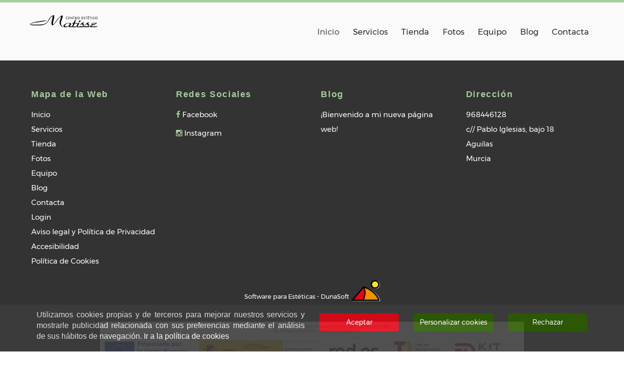

--- FILE ---
content_type: text/html; charset=UTF-8
request_url: https://www.esteticamatisse.com/manicura-pedicura
body_size: 14075
content:
<!DOCTYPE html>
<!-- Google tag (gtag.js) -->
<script async src="https://www.googletagmanager.com/gtag/js?id=G-MXZ40ZEFFC"></script>
<script>
  window.dataLayer = window.dataLayer || [];
  function gtag(){dataLayer.push(arguments);}
  gtag('js', new Date());

  gtag('config', 'G-MXZ40ZEFFC');
</script><html lang="es-ES" class="js">

<head>
    <base href="" />

    <meta http-equiv="Content-type" content="text/html; charset=utf-8" />
    <!-- wp_head -->
    <title>Estetica Matisse</title>
    <meta name="description" content="Reservas Estetica Matisse" />
    <meta name="keywords" content="MASAJE ANTICELULITICO, CAÑA DE AZUCAR, COLAGENO, DIAMOND, HIDRAFACIAL, THE CURE, INHIBIT, 
TRATAMIENTO FACIAL FUNDAMENTAL, LIFTING PESTAÑAS, INDIBA" />
    <link rel="icon"  href="https://peluqueria.addiweb.es/img/empresa/4391/rutalogo.PNG">
    <link rel="canonical" href="https://www.esteticamatisse.com/manicura-pedicura" />
    <link rel="sitemap" href="https://www.esteticamatisse.com/sitemap.xml" type="application/xml" />

    
    

    <link href="/html/wp-content/themes/fontawesome/css/all.css" rel="stylesheet">

    <link rel='stylesheet' id='google-fonts-css' href='/html/wp-content/themes/themify-ultra/google-fonts.css?veraddiweb=1.962' type='text/css' media='all' />
    <link rel='stylesheet' id='google-fonts-montserrat-css' href='/html/wp-content/themes/themify-ultra/google-fonts-montserrat.css?veraddiweb=1.962' type='text/css' media='all' />

    <script type='text/javascript' src='/html/wp-content/themes/themify-ultra/themify3.2/js/jquery.js?ver=1.12.4&veraddiweb=1.962'></script>
    <script type='text/javascript' src='/html/wp-content/themes/themify-ultra/themify3.2/js/jquery-migrate.min.js?ver=1.4.1&veraddiweb=1.962'></script>
    <script type='text/javascript' src='/html/wp-content/themes/themify-ultra/themify3.2/js/jquery.history.js?veraddiweb=1.962'></script>
    <script type='text/javascript' src='/html/wp-content/themes/themify-ultra/themify3.2/js/jquery-ui.js?veraddiweb=1.962'></script>
    <script type='text/javascript' src='/html/wp-content/themes/themify-ultra/themify3.2/js/jquery.cookie.js?veraddiweb=1.962'></script>
    <link rel="stylesheet" href="/html/wp-content/themes/themify-ultra/themify3.2/js/jquery-ui.css?veraddiweb=1.962">
    <script type='text/javascript' src='/html/wp-content/themes/themify-ultra/themify3.2/js/popper.min.js?veraddiweb=1.962'></script>


    <link rel="stylesheet" href="/html/wp-content/themes/bootstrap.min.css" integrity="sha384-MCw98/SFnGE8fJT3GXwEOngsV7Zt27NXFoaoApmYm81iuXoPkFOJwJ8ERdknLPMO" crossorigin="anonymous">
    <script src="/html/wp-content/themes/bootstrap.min.js" integrity="sha384-ChfqqxuZUCnJSK3+MXmPNIyE6ZbWh2IMqE241rYiqJxyMiZ6OW/JmZQ5stwEULTy" crossorigin="anonymous"></script>

    <script type='text/javascript'>
        /* <![CDATA[ */
        var themify_vars = {
            "version": "3.2.0",
            "url": "\/html\/wp-content\/themes\/themify-ultra\/themify3.2",
            "map_key": null,
            "includesURL": "\/html\/wp-includes\/",
            "isCached": null,
            "minify": {
                "css": {
                    "themify-icons": 1,
                    "themify.framework": 1,
                    "lightbox": 1,
                    "themify-builder-style": 1
                },
                "js": {
                    "backstretch.themify-version": 1,
                    "themify.dropdown": 1,
                    "themify.widegallery": 1,
                    "themify-tiles": 1,
                    "themify.mega-menu": 1,
                    "themify.builder.script": 1,
                    "themify.scroll-highlight": 1,
                    "themify-youtube-bg": 1,
                    "themify.parallaxit": 1
                }
            }
        };
        var tbLocalScript = {
            "isAnimationActive": "1",
            "isParallaxActive": "1",
            "isParallaxScrollActive": "1",
            "animationInviewSelectors": [".module.wow", ".themify_builder_content .themify_builder_row.wow",
                ".module_row.wow", ".builder-posts-wrap > .post.wow", ".module.module-tile"
            ],
            "backgroundSlider": {
                "autoplay": 5000,
                "speed": 2000
            },
            "animationOffset": "100",
            "videoPoster": "\/html\/wp-content\/themes\/themify-ultra\/themify\/themify-builder\/img\/blank.png",
            "backgroundVideoLoop": "yes",
            "builder_url": "\/html\/wp-content\/themes\/themify-ultra\/themify3.2\/themify-builder",
            "framework_url": "\/html\/wp-content\/themes\/themify-ultra\/themify3.2",
            "version": "3.2.0",
            "fullwidth_support": "",
            "fullwidth_container": "body",
            "loadScrollHighlight": "1",
            "addons": {
                "tile": {
                    "selector": ".tb-column-inner:has(\".module-tile\"), .themify_builder_sub_row .sub_column:has(\".module-tile\")",
                    "css": "\/html\/wp-content\/plugins\/builder-tiles\/assets\/style.min.css",
                    "js": "\/html\/wp-content\/plugins\/builder-tiles\/assets\/script.min.js",
                    "ver": "1.2.8",
                    "external": "var BuilderTiles = {\"ajax_nonce\":\"2c053a439f\",\"ajax_url\":\"\/html\/wp-admin\\\/admin-ajax.php\",\"networkError\":\"Unknown network error. Please try again later.\",\"termSeparator\":\", \",\"galleryFadeSpeed\":\"300\",\"galleryEvent\":\"click\",\"transition_duration\":\"750\",\"isOriginLeft\":\"1\",\"tiles_selector\":\".tb-column-inner:has(\\\".module-tile\\\"), .themify_builder_sub_row .sub_column:has(\\\".module-tile\\\")\",\"fluid_tiles\":\"yes\",\"fluid_tile_rules\":[{\"query\":\"screen and (max-width: 600px)\",\"size\":\"2\"},{\"query\":\"screen and (min-width: 425px) and (max-width: 768px)\",\"size\":\"4\"},{\"query\":\"screen and (min-width: 768px)\",\"size\":\"6\"},{\"query\":\"screen and (min-width: 1440px)\",\"size\":\"8\"}],\"url\":\"\\\/html\\\/wp-content\\\/plugins\\\/builder-tiles\\\/assets\\\/\",\"include_url\":\"\\\/html\\\/wp-includes\\\/js\\\/\",\"ver\":\"1.2.8\"};"
                }
            },
            "breakpoints": {
                "tablet_landscape": [769, "1024"],
                "tablet": [681, "768"],
                "mobile": "680"
            }
        };


        tbLocalScript.transitionSelectors = ".js.csstransitions .module.wow, .js.csstransitions .themify_builder_content .themify_builder_row.wow, .js.csstransitions .module_row.wow, .js.csstransitions .builder-posts-wrap > .post.wow, .js.csstransitions .fly-in > .post, .js.csstransitions .fly-in .row_inner > .tb-column, .js.csstransitions .fade-in > .post, .js.csstransitions .fade-in .row_inner > .tb-column, .js.csstransitions .slide-up > .post, .js.csstransitions .slide-up .row_inner > .tb-column";

        /*var themifyScript = {
            "lightbox":{"lightboxSelector":".themify_lightbox","lightboxOn":true,"lightboxContentImages":false,"lightboxContentImagesSelector":"","theme":"pp_default","social_tools":false,"allow_resize":true,"show_title":false,"overlay_gallery":false,"screenWidthNoLightbox":600,"deeplinking":false,"contentImagesAreas":"","gallerySelector":".gallery-icon > a","lightboxGalleryOn":true},"lightboxContext":"body"
        };*/
        var tbScrollHighlight = {
            "fixedHeaderSelector": "#headerwrap.fixed-header",
            "speed": "900",
            "navigation": "#main-nav",
            "scrollOffset": "-5"
        };

        var themifyScript = {
            "themeURI": "\/html\/wp-content\/themes\/themify-ultra\/themify3.2",
            "lightbox": {
                "lightboxSelector": ".themify_lightbox",
                "lightboxOn": true,
                "lightboxContentImages": false,
                "lightboxContentImagesSelector": "",
                "theme": "pp_default",
                "social_tools": false,
                "allow_resize": true,
                "show_title": false,
                "overlay_gallery": false,
                "screenWidthNoLightbox": 600,
                "deeplinking": false,
                "contentImagesAreas": "",
                "gallerySelector": ".gallery-icon > a",
                "lightboxGalleryOn": true
            },
            "lightboxContext": "#pagewrap",
            "fixedHeader": "fixed-header",
            "sticky_header": "",
            "ajax_nonce": "2c053a439f",
            "ajax_url": "file:\/\/\/home\/mgalindo\/Descargas\/1502-AddiWeb/wp-admin\/admin-ajax.php",
            "smallScreen": "760",
            "resizeRefresh": "250",
            "parallaxHeader": "1",
            "loadingImg": "\/html\/wp-content\/themes\/themify-ultra\/themify3.2\/themify-builder\/img\/slider-loader.gif",
            "maxPages": "0",
            "autoInfinite": "auto",
            "scrollToNewOnLoad": "scroll",
            "resetFilterOnLoad": "reset",
            "fullPageScroll": "",
            "shop_masonry": "no",
            "scrollHighlight": {
                "scroll": "internal"
            },
            "tiledata": {
                "grids": {
                    "post": {
                        "1": ["AAAA"],
                        "2": ["BBCC", "BBCC"],
                        "3": ["DD.."],
                        "4": [".EEF", ".EEF"],
                        "5": ["DD..", "BBCC", "BBCC"],
                        "6": [".EEF", ".EEF", "BBCC", "BBCC"],
                        "7": [".EEF", ".EEF", "DD.."],
                        "8": [".EEF", ".EEF", "DD..", "AAAA"],
                        "9": [".EEF", ".EEF", "DD..", "BBCC", "BBCC"],
                        "10": [".EEF", ".EEF", "DD..", "MMNN", "MMPP"],
                        "11": [".EEF", ".EEF", "DD..", "MMNN", "MMPP", "AAAA"],
                        "12": [".EEF", ".EEF", "DD..", "MMNN", "MMPP", "BBCC", "BBCC"],
                        "13": [".EEF", ".EEF", "DD..", "MMNN", "MMPP", "LSRR", "LSRR"]
                    },
                    "mobile": ["AA", ".."]
                },
                "default_grid": "post",
                "small_screen_grid": "mobile",
                "breakpoint": 800,
                "padding": 5,
                "full_width": false,
                "animate_init": false,
                "animate_resize": true,
                "animate_template": false
            }
        };
    </script>

    <script type='text/javascript' src='/html/wp-content/themes/themify-ultra/themify3.2/js/backstretch.themify-version.min.js?version=3.2.0&veraddiweb=1.962'></script>
    <script type='text/javascript' src='/html/wp-content/themes/themify-ultra/themify3.2/js/carousel.min.js?version=3.2.0&veraddiweb=1.962'></script>
    <script type='text/javascript' src='/html/wp-content/themes/themify-ultra/themify3.2/js/jquery.nicescroll.min.js?version=3.2.0&veraddiweb=1.962'></script>
    <script type='text/javascript' src='/html/wp-content/themes/themify-ultra/themify3.2/js/themify.builder.script.min.js?version=3.2.0&veraddiweb=1.962'></script>
    <script type='text/javascript' src='/html/wp-content/themes/themify-ultra/themify3.2/js/themify.scroll-highlight.min.js?version=3.2.0&veraddiweb=1.962'></script>
    <script>
        (function(html) {
            html.className = html.className.replace(/\bno-js\b/, 'js');
            if (html.classList) {
                html.classList.add('js');
            } else {
                html.className += ' js';
            }
        })(document.documentElement);
    </script>

        <script type='text/javascript' src='/js/lang.js?veraddiweb=1.962&lang=es'></script>
    <script type='text/javascript' src='/js/addiweb.js?veraddiweb=1.962'></script>
    
    <!-- PIXEL -->
    <script type="text/javascript">
        if (readCookie("cookiecustom_module") !== null) {
                    }
    </script>
    <noscript>
            </noscript>
    <!-- /PIXEL -->

    <script type='text/javascript' src='/js/cropper/cropper.js?ver=1.962'></script>
    <link rel='stylesheet' id='cropper-css' href='/js/cropper/cropper.css' type='text/css' media='all' />


    <link rel="stylesheet" id="themify-common-css" href="/html/wp-content/themes/themify-ultra/themify3.2/themify-builder/css/themify.common.min.css?ver=1.962" type="text/css" media="all">
    <link id="builder-styles" rel="stylesheet" href="/html/wp-content/themes/themify-ultra/themify3.2/themify-builder/css/themify-builder-style.min.css?ver=3.2.0" type="text/css">
    <meta name="builder-styles-css" content="builder-styles-css" id="builder-styles-css">
    <link rel="stylesheet" id="theme-style-css" href="/html/wp-content/themes/themify-ultra/themify3.2/themify-builder/css/style.min.css?ver=1.8.2" type="text/css" media="all">
    <link rel="stylesheet" id="themify-media-queries-css" href="/html/wp-content/themes/themify-ultra/themify3.2/themify-builder/css/media-queries.min.css?ver=1.8.2" type="text/css" media="all">
    <link rel="stylesheet" id="ultra-header-css" href="/html/wp-content/themes/themify-ultra/themify3.2/themify-builder/css/header-horizontal.min.css?ver=1.962" type="text/css" media="all">
    <link rel="stylesheet" id="themify-google-fonts-css" href="/html/wp-content/fonts/fontitalic.css?family=Open+Sans%3A400italic%2C600italic%2C700italic%2C400%2C300%2C600%2C700%7CMontserrat&amp;subset=latin&amp;ver=4.9" type="text/css" media="all">
    <link rel='stylesheet' id='theme-style-css' href='/html/wp-content/themes/styleaddiweb.css?ver=1.962' type='text/css' media='all' />
    <link rel='stylesheet' id='builder-image-pro-css' href='/html/wp-content/plugins/builder-image-pro/assets/stylebuilder.css?ver=1.962' type='text/css' media='all' />



    <link rel='stylesheet' id='styleEquipo' href='/html/wp-content/themes/equipo.css?ver=1.962' type='text/css' media='all' />
    <link rel='stylesheet' id='styleReservas' href='/html/wp-content/themes/reservas.css?ver=1.962' type='text/css' media='all' />
    <link rel='stylesheet' id='styleBienvenida' href='/html/wp-content/themes/bienvenida.css?ver=1.962' type='text/css' media='all' />
    <link rel='stylesheet' id='styleOfertas' href='/html/wp-content/themes/ofertas.css?ver=1.962' type='text/css' media='all' />
    <link rel='stylesheet' id='styleFoto' href='/html/wp-content/themes/foto.css?ver=1.962' type='text/css' media='all' />
    <link rel='stylesheet' id='styleServicios' href='/html/wp-content/themes/servicios.css?ver=1.962' type='text/css' media='all' />

    <link rel='stylesheet' type='text/css' href='/html/wp-content/themes/2/themify-builder-generated.css?ver=1.962' />
    <link rel='stylesheet' type='text/css' href='/html/wp-content/themes/2/themify-customizer.css?ver=1.962' />
    <link rel='stylesheet' type='text/css' href='/html/wp-content/themes/theme2.css?ver=1.962' />

        <link rel='stylesheet' type='text/css' href='/html/wp-content/themes/kit.css?ver=1.962' />
    
    <link rel='shortlink' href='' />
    <script>
        var tf_mobile_menu_trigger_point = 1200;
    </script>

    <!-- media-queries.js -->
    <!--[if lt IE 9]>
                <script src="/html/wp-content/themes/themify-ultra/js/respond.js"></script>
        <![endif]-->

    <!-- html5.js -->
    <!--[if lt IE 9]>
                <script src="http://html5shim.googlecode.com/svn/trunk/html5.js"></script>
        <![endif]-->


    <meta name="viewport" content="width=device-width, initial-scale=1, maximum-scale=5">


    <!--[if lt IE 9]>
        <script src="http://s3.amazonaws.com/nwapi/nwmatcher/nwmatcher-1.2.5-min.js"></script>
        <script type="text/javascript" src="http://cdnjs.cloudflare.com/ajax/libs/selectivizr/1.0.2/selectivizr-min.js"></script>
        <![endif]-->


    <style>
        @-webkit-keyframes themifyAnimatedBG {
            0% {
                background-color: #33baab;
            }

            100% {
                background-color: #e33b9e;
            }

            50% {
                background-color: #4961d7;
            }

            33.333333333333% {
                background-color: #2ea85c;
            }

            25% {
                background-color: #2bb8ed;
            }

            20% {
                background-color: #dd5135;
            }

        }

        @keyframes themifyAnimatedBG {
            0% {
                background-color: #33baab;
            }

            100% {
                background-color: #e33b9e;
            }

            50% {
                background-color: #4961d7;
            }

            33.333333333333% {
                background-color: #2ea85c;
            }

            25% {
                background-color: #2bb8ed;
            }

            20% {
                background-color: #dd5135;
            }

        }

        .themify_builder_row.animated-bg {
            -webkit-animation: themifyAnimatedBG 30000ms infinite alternate;
            animation: themifyAnimatedBG 30000ms infinite alternate;
        }

        ;
    </style>

    <!-- equalcolumn-ie-fix.js -->
    <!--[if IE 9]>
                <script src="/html/wp-content/themes/themify-ultra/themify/themify-builder/js/equalcolumn-ie-fix.js"></script>
        <![endif]-->
    <script type="text/javascript">
        function isSupportTransition() {
            var b = document.body || document.documentElement,
                s = b.style,
                p = 'transition';
            if (typeof s[p] === 'string') {
                return true;
            }
            var v = ['Moz', 'webkit', 'Webkit', 'Khtml', 'O', 'ms'];
            p = p.charAt(0).toUpperCase() + p.substr(1);
            for (var i = 0; i < v.length; i++) {
                if (typeof s[v[i] + p] === 'string') {
                    return true;
                }
            }
            return false;
        }
        if (isSupportTransition()) {
            document.documentElement.className += " csstransitions";
        }
    </script>

</head>

<body id="bodyaddiweb" class="home page-template-default page page-id-7  themify-fw-3-2-0 themify-ultra-1-8-2 skin-default not-ie default_width sidebar-none no-touch header-horizontal fixed-header footer-horizontal-right default tagline-off social-widget-off rss-off search-off tile_enable  filter-hover-none filter-featured-only masonry-enabled">

   
    <script type="text/javascript">
        function themifyMobileMenuTrigger() {
            if (document.body.clientWidth <= tf_mobile_menu_trigger_point) {
                jQuery('body').addClass('mobile_menu_active');
            } else {
                jQuery('body').removeClass('mobile_menu_active');
            }
        }
        themifyMobileMenuTrigger();
        jQuery(window).resize(themifyMobileMenuTrigger);



        (function($el, el) {
            function responsive_classes() {
                if (el.clientWidth > 1024) {
                    $el.removeClass('tb_tablet tb_mobile').addClass('tb_desktop');
                } else if (el.clientWidth < 680) {
                    $el.removeClass('tb_desktop tb_tablet').addClass('tb_mobile');
                } else if (el.clientWidth < 1024) {
                    $el.removeClass('tb_desktop tb_mobile').addClass('tb_tablet');
                }
            }
            responsive_classes();
            jQuery(window).resize(responsive_classes);
        })(jQuery('body'), document.body);
    </script>

    <div id="loading" style="float: left; width: 100%; height: 100%; position: fixed; z-index: 10000; text-align: center;background-color: white">
        <div style="z-index: 5; margin-left: auto; margin-right: auto; margin-top: 300px; width: 40%;">
            <img src="/img/loading.gif" alt="" />
        </div>
    </div>
    <div id="pagewrap" class="hfeed site">
        <button id="confirmModalButton" type="button" class="btn btn-primary" data-toggle="modal" data-target="#confirmModal" style="display: none;">
        </button>
        
        <!-- Modal -->
        <div class="modal fade" id="confirmModal" tabindex="-1" role="dialog" aria-labelledby="confirmModalLabel"  aria-hidden="true" style="padding-top: 10%;" >
          <div class="modal-dialog" role="document" style="margin-left:auto;margin-right:auto;max-width: 550px;" >
            <div class="modal-content">
              <div class="modal-header">
                <h5 class="modal-title" id="confirmModalLabel"></h5>
                <button type="button" class="close" data-dismiss="modal" aria-label="Close">
                  <span aria-hidden="true">×</span>
                </button>
              </div>
              <div class="modal-body"></div>
              <div class="modal-footer">                
                <button type="button" class="btn btn-primary" id="confirmModalButtonFooter"></button>
              </div>
            </div>
          </div>
        </div>
        <div id="error" style="float: left; width: 100%; height: 100%; position: fixed; z-index: 100; text-align: center; display: none">
            <div style="z-index: 5; margin-left: auto; margin-right: auto; margin-top: 300px; width: 60%;">
                <div class="errorBox">
                    <p style="text-align:left">
                        <span class="head">
                            Error:
                        </span>
                        <br /><br />
                        <span class="body">
                        </span>
                        <br />
                        <br /><br />
                    </p>
                    <p style="text-align:right">
                        <button onclick="javascript:addiweb.errorVolver();" name="errorVolver" id="errorVolver" class="button botonDunasoft">
                        Volver                        </button>
                    </p>

                </div>
            </div>
        </div>
                    <div id="headerwrap" class="headerwrap">
                <div class="header-icons">
                    <a id="menu-icon" href="#mobile-menu" aria-label="Menú"></a>
                </div>
                <div class="carrito-icons">
                    <div class="miCarritoTiendaNumShow" style="cursor:pointer;width: 38px;display: inline-block;" onclick="javascript:addiweb.miCarrito();">
                                                                <img id="miCarritoTiendaNum2Img" src="./img/cesta_2.png"  alt="" style="height:35px"/>
                                                                                <span id="miCarritoTiendaNum2" class="colorLetra" style="position: absolute;top: 3px;left: 9px;font-weight: bold;width: 16px;text-align: center;font-size: 10px;">1</span></div>
                    <em class="fas fa-shopping-cart miCarritoTiendaNumShow colorLetra" style="cursor: pointer;" onclick="javascript:addiweb.miCarrito();"></em>
                </div>
                <header id="header" class="colorLetraFondo pagewidth clearfix" itemscope="itemscope" itemtype="https://schema.org/WPHeader">
                    <div class="header-bar">
                        <div id="site-logo">
                            <img  alt="Subir Imagen" id='editImg' onclick='addiweb.uploadImage("rutalogo","https://peluqueria.addiweb.es/img/empresa/4391/rutalogo.PNG","100","100","/rs/empresa/putPost/4391");' style='float: right;position: absolute;z-index: 4000;width: 20px!important;height: 10px;height: 20px!important;min-width: 0%;display:none' width='10px' height='10px' class='editImg' src='/img/edit.png' />
                            <a href='javascript:addiweb._pageInit();' title='Estetica Matisse'><img id='rutalogo' class='imageDunasoft' src='https://peluqueria.addiweb.es/img/empresa/4391/rutalogo.PNG' alt='Ir a home' title=''  /><span style='display: none;'>Estetica Matisse</span></a>
                        </div>
                    </div>
                    <!-- /.header-bar -->
                    <div id="mobile-menu" class="sidemenu sidemenu-off">
                        <nav id="main-nav-wrap" itemscope="itemscope" itemtype="https://schema.org/SiteNavigationElement">
                            <!DOCTYPE html>
<ul id="main-nav" class="main-nav">                            
                                    


                    <li id='menu-item-1' class='menu-item menu-item-type-post_type menu-item-object-page' data-id='1'>
                                                    <a href='index.html'  style='cursor:pointer' >Inicio</a>
                                            </li>

                                                            


                    <li id='menu-item-2' class='menu-item menu-item-type-post_type menu-item-object-page' data-id='2'>
                                                    <a href='servicios.html'  style='cursor:pointer' >Servicios</a>
                                            </li>

                                                            


                    <li id='menu-item-11' class='menu-item menu-item-type-post_type menu-item-object-page' data-id='11'>
                                                    <a href='tienda.html'  style='cursor:pointer' >Tienda</a>
                                            </li>

                                                            


                    <li id='menu-item-4' class='menu-item menu-item-type-post_type menu-item-object-page' data-id='4'>
                                                    <a href='fotos.html'  style='cursor:pointer' >Fotos</a>
                                            </li>

                                                            


                    <li id='menu-item-5' class='menu-item menu-item-type-post_type menu-item-object-page' data-id='5'>
                                                    <a href='equipo.html'  style='cursor:pointer' >Equipo</a>
                                            </li>

                                                            


                    <li id='menu-item-7' class='menu-item menu-item-type-post_type menu-item-object-page' data-id='7'>
                                                    <a href='blog.html'  style='cursor:pointer' >Blog</a>
                                            </li>

                                                            


                    <li id='menu-item-8' class='menu-item menu-item-type-post_type menu-item-object-page' data-id='8'>
                                                    <a href='contacto.html'  style='cursor:pointer' >Contacta</a>
                                            </li>

                                       
            <li id="miCarritoTiendaNumShow" class="menu-item menu-item-type-post_type menu-item-object-page" style="display:none">   
                <a href="javascript:void(0)" onclick='javascript:addiweb.miCarrito();'  style='cursor:pointer' >
                                                                <img class="icon cesta" src="./img/cesta_2.png" style="height:35px" alt="Carrito tienda"/>
                                                                                <em class="colorLetra fas fa-shopping-cart" style="cursor: pointer;" onclick="javascript:addiweb.miCarrito();"></em>
                    <span id="miCarritoTiendaNum" class="colorLetra" >
                        <div style="margin-left:auto;margin-right:auto;display: block;"></div>
                    </span>
                </a>
            </li>  
            
            
</ul>
                        </nav>
                        <a id="menu-icon-close" href="#" title="Cerrar menú"></a>
                    </div>
                </header>
                <!-- /#header -->
            </div>
            <!-- /#headerwrap -->
        
        <div id="body" class="clearfix">
            <!-- layout-container -->
            <div id="layout" class="clearfix">
                <!-- content -->
                <div id="content" class="clearfix">

                                        
                                                                                                                                                                                                                                                                                       
                    <div id="page-login" class="type-page">
                        <!-- page-title -->
                        <!-- /page-title -->
                        <div class="pagewidth">
                            <div class="page-content entry-content">
                                <div id="themify_login_1" data-postid="13" class="themify_builder_content themify_builder_content-13 themify_builder themify_builder_front">
                                    <!-- module_row -->
                                    <div data-gutter="gutter-default" class="themify_builder_row themify_builder_13_row module_row module_row_0 clearfix gutter-default builder-parallax-scrolling" data-equal-column-height="" style="background-position: 50% 11px;padding-top:2em;padding-bottom:2em">
                                        <div class="row_inner_wrapper">
                                            <div class="row_inner">
                                                <div class="col-full first tb-column  tb_13_column module_column_0 module_column boxblanco">
                                                    <div class="tb-column-inner">
                                                        <!-- module text -->
                                                        <div id="text-13-0-0-1" class="module module-text text-13-0-0-1 boxblanco  ">
                                                            <div role="form" class="wpcf7" id="login" lang="es-ES" dir="ltr">
                                                                <div class="screen-reader-response"></div>
                                                                <form onsubmit="return false;" name="pageLoginForm1" id="pageLoginForm1">
                                                                    <div style="padding-top:2em;padding-bottom:2em">
                                                                        <span class="wpcf7-form-control-wrap your-name">
                                                                            <label id="pageLoginUsername1Name" style="display:none">Email</label>
                                                                            <input type="text" id="pageLoginUsername1" name="pageLoginUsername1" required value="" placeholder="Email" for="pageLoginUsername1Name">
                                                                        </span>
                                                                        <br>
                                                                        <span class="wpcf7-form-control-wrap your-password">
                                                                            <label id="pageLoginPassword1Name" style="display:none">Password</label>
                                                                            <input type="password" id="pageLoginPassword1" name="pageLoginPassword1" required value="" placeholder="Password" for="pageLoginPassword1Name">
                                                                        </span>
                                                                        <br>
                                                                        <button style="padding-top:0.5em" onclick="javascript:addiweb.doLogin();" name="pageLoginDoLogin1" id="pageLoginDoLogin1" class="button botonDunasoft">
                                                                            Login
                                                                        </button>
                                                                    </div>
                                                                </form>
                                                            </div>
                                                            <div></div>
                                                            <div style="text-align: center;">
                                                                <a onclick="javascript:addiweb.registrarse(addiweb.data.reserva);" style="cursor:pointer">Registrarse</a> | <a onclick="javascript:addiweb.recordarContrasena();" style="cursor:pointer">Recordar contraseña</a>
                                                            </div>
                                                        </div>
                                                        <!-- /module text -->
                                                    </div>
                                                    <!-- /.tb-column-inner -->
                                                </div>
                                                <!-- /.tb-column -->
                                            </div>
                                            <!-- /row_inner -->
                                        </div>
                                        <!-- /row_inner_wrapper -->
                                    </div>
                                    <!-- /module_row -->
                                </div>


                                <div id="themify_login_2" data-postid="13" class="themify_builder_content themify_builder_content-13 themify_builder themify_builder_front">
                                    <!-- module_row -->
                                    <div data-gutter="gutter-default" class="themify_builder_row themify_builder_13_row module_row module_row_0 clearfix gutter-default repeat-x" data-equal-column-height="">
                                        <div class="row_inner_wrapper">
                                            <div class="row_inner">
                                                <div class="col-full first tb-column  tb_13_column module_column_0 module_column" style="display: block;margin: 0;padding: 0;position: relative;">
                                                    <div class="tb-column-inner">
                                                        <!-- module text -->
                                                        <div id="text-13-0-0-1" class="module module-text text-13-0-0-1 loginpage  ">
                                                            <form onsubmit="return false;" name="pageLoginForm2" id="pageLoginForm2">
                                                                <p>
                                                                    <label id="pageLoginUsername2Name" style="display:none">Email</label>
                                                                    <input name="pageLoginUsername2" id="pageLoginUsername2" type="text" value="" size="15" required placeholder="Email" for="pageLoginUsername2Name"/>
                                                                    <br />
                                                                    <label id="pageLoginPassword2Name" style="display:none">Password</label>
                                                                    <input name="pageLoginPassword2" id="pageLoginPassword2" type="password" size="15" required placeholder="Password" for="pageLoginPassword2Name"/>
                                                                    <br />
                                                                    <button onclick="javascript:addiweb.doLogin();" name="pageLoginDoLogin2" id="pageLoginDoLogin2" class="button botonDunasoft">
                                                                        Login
                                                                    </button><br /><br />
                                                                    <a onclick="javascript:addiweb.registrarse(addiweb.data.reserva);" style="cursor:pointer">Registrarse</a> | <a onclick="javascript:addiweb.recordarContrasena();" style="cursor:pointer">Recordar contraseña</a>
                                                                </p>
                                                                <div class="wpcf7-response-output wpcf7-display-none"></div>
                                                            </form>
                                                        </div>
                                                        <!-- /module text -->
                                                    </div>
                                                    <!-- /.tb-column-inner -->
                                                </div>
                                                <!-- /.tb-column -->
                                            </div>
                                            <!-- /row_inner -->
                                        </div>
                                        <!-- /row_inner_wrapper -->
                                    </div>
                                    <!-- /module_row -->
                                </div>
                                <!-- /themify_builder_content -->
                                <div id="themify_login_3" data-postid="13" class="themify_builder_content themify_builder_content-13 themify_builder themify_builder_front">
                                    <!-- module_row -->
                                    <div data-gutter="gutter-default" class="themify_builder_row themify_builder_13_row module_row module_row_0 clearfix gutter-default repeat-x" data-equal-column-height="">
                                        <div class="row_inner_wrapper">
                                            <div class="row_inner">
                                                <div class="col-full first tb-column  tb_13_column module_column_0 module_column">
                                                    <div class="tb-column-inner">
                                                        <!-- module text -->
                                                        <div id="text-13-0-0-1" class="module module-text text-13-0-0-1 loginpage  ">
                                                            <form onsubmit="return false;" name="pageLoginForm3" id="pageLoginForm3">
                                                                <p>
                                                                    <label id="pageLoginUsername3Name" style="display:none">Email</label>
                                                                    <input name="pageLoginUsername3" id="pageLoginUsername3" type="text" value="" size="15" required placeholder="Email" for="pageLoginUsername3Name"/>
                                                                    <br />
                                                                    <label id="pageLoginPassword3Name" style="display:none">Password</label>
                                                                    <input name="pageLoginPassword3" id="pageLoginPassword3" type="password" size="15" required placeholder="Password"  for="pageLoginPassword3Name"/>
                                                                    <br />
                                                                    <button onclick="javascript:addiweb.doLogin();" name="pageLoginDoLogin3" id="pageLoginDoLogin3" class="button botonDunasoft">
                                                                        Login
                                                                    </button><br /><br />
                                                                    <a onclick="javascript:addiweb.registrarse(addiweb.data.reserva);" style="cursor:pointer">Registrarse</a> | <a onclick="javascript:addiweb.recordarContrasena();" style="cursor:pointer">Recordar contraseña</a>
                                                                </p>
                                                                <div class="wpcf7-response-output wpcf7-display-none"></div>
                                                            </form>
                                                        </div>
                                                        <!-- /module text -->
                                                    </div>
                                                    <!-- /.tb-column-inner -->
                                                </div>
                                                <!-- /.tb-column -->
                                            </div>
                                            <!-- /row_inner -->
                                        </div>
                                        <!-- /row_inner_wrapper -->
                                    </div>
                                    <!-- /module_row -->
                                </div>

                                <div id="themify_login_4" data-postid="13" class="themify_builder_content themify_builder_content-13 themify_builder themify_builder_front">
                                    <!-- module_row -->
                                    <div data-gutter="gutter-default" class="themify_builder_row themify_builder_13_row module_row module_row_0 clearfix gutter-default repeat-x" data-equal-column-height="">
                                        <div class="row_inner_wrapper">
                                            <div class="row_inner gutter-default tablet-col-direction-ltr desktop-col-direction-ltr mobile-col-direction-ltr">
                                                <div class="col3-1 first tb-column empty-column module_column tb_475_column module_column_0 module_column_475-0-0">
                                                    <div class="tb-column-inner">
                                                        &nbsp;
                                                    </div><!-- /.tb-column-inner -->
                                                </div>
                                                <div class="col3-1 middle tb-column  module_column tb_475_column module_column_1 module_column_475-0-1">
                                                    <div class="tb-column-inner">
                                                        <div id="text-475-0-1-0" class="module module-text text-475-0-1-0   " style="padding-top: 6em; padding-bottom: 2em;padding-left: 0.2em;padding-right: 0.2em;">
                                                            <form onsubmit="return false;" name="pageLoginForm4" id="pageLoginForm4">
                                                                <label id="pageLoginUsername4Name">Username (Requerido)</label>
                                                                <input id="pageLoginUsername4" class="wpcf7-form-control wpcf7-text wpcf7-validates-as-required" name="pageLoginUsername4" required="" size="40" type="text" value="" placeholder="Email" aria-required="true" aria-invalid="false"  for="pageLoginUsername4Name"/>
                                                                <label id="pageLoginPassword4Name">Password (Requerido)</label>
                                                                <input id="pageLoginPassword4" class="wpcf7-form-control wpcf7-text wpcf7-validates-as-required" name="pageLoginPassword4" required="" size="40" type="password" value="" placeholder="Password" aria-required="true" aria-invalid="false" for="pageLoginPassword4Name"/>
                                                                <p style="text-align: center;">
                                                                    <button onclick="javascript:addiweb.doLogin();" id="pageLoginDoLogin4" class="button botonDunasoft" name="pageLoginDoLogin4">Entrar</button><br />
                                                                    <a onclick="javascript:addiweb.registrarse(addiweb.data.reserva);">Registrarse</a> | <a onclick="javascript:addiweb.recordarContrasena();" style="cursor:pointer">Recordar contraseña</a>
                                                                </p>
                                                            </form>

                                                        </div>
                                                    </div>
                                                    <!-- /.tb-column-inner -->
                                                </div>
                                                <div class="col3-1 last tb-column empty-column module_column tb_475_column module_column_2 module_column_475-0-2">
                                                    <div class="tb-column-inner">
                                                        &nbsp;
                                                    </div><!-- /.tb-column-inner -->
                                                </div>
                                                <!-- /.tb-column -->
                                            </div>
                                            <!-- /row_inner -->
                                        </div>
                                        <!-- /row_inner_wrapper -->
                                    </div>
                                    <!-- /module_row -->
                                </div>
                            </div>
                            <!-- /.post-content -->
                        </div>
                    </div>

                    <div id="page-registrarse" class="type-page">
                        <div class="page-content entry-content">
                            <div class="header colorFondo colorLetraFondo">
                                <h1>Registro</h1>
                                <h2>Registrese para poder realizar una reserva en nuestro espacio</h2>
                            </div>
                            <div class="pagewidth">
                                <div id="themify_builder_content-137" data-postid="137" class="themify_builder_content themify_builder_content-137 themify_builder themify_builder_front">
                                    <!-- module_row -->
                                    <div data-gutter="gutter-default" class="themify_builder_row themify_builder_137_row module_row module_row_0 clearfix gutter-default builder-parallax-scrolling" data-equal-column-height="" style="background-position: 50% 11px;">
                                        <div class="row_inner_wrapper">
                                            <div class="row_inner">
                                                <div class="col-full first tb-column  tb_137_column module_column_0 module_column ">
                                                    <div class="tb-column-inner">
                                                        <!-- module text -->
                                                        <div id="error_registro" style="margin-bottom:.4em;font-size: 1.5em;color: red;font-weight: 300;line-height: inherit;text-align: center;"></div>

                                                        <div id="text-137-0-0-1" class="module module-text text-137-0-0-1   ">
                                                            <div role="form" class="registro" id="wpcf7-f140-p137-o1" lang="es-ES" dir="ltr">
                                                                <form onsubmit="return false;" name="pageRegistroForm" id="pageRegistroForm">
                                                                    <p>

                                                                        <span class="col2-1 first">
                                                                            <label id="pageRegistroFormNombreLabel">Nombre (requerido)</label>
                                                                            <input required type="text" id="pageRegistroFormNombre" name="pageRegistroFormNombre" value="" size="40" placeholder="Nombre" for="pageRegistroFormNombreLabel">
                                                                        </span>

                                                                        <span class="col2-1 last">
                                                                            <label id="pageRegistroFormApellidosLabel">Apellidos (requerido)</label>
                                                                            <input required type="text" id="pageRegistroFormApellidos" name="pageRegistroFormApellidos" value="" size="40" class="wpcf7-form-control wpcf7-text wpcf7-validates-as-required" aria-required="true" aria-invalid="false" placeholder="Apellidos" for="pageRegistroFormApellidosLabel"/>
                                                                        </span>
                                                                        <span class="col2-1 first">
                                                                            <label id="pageRegistroFormEmailLabel">Correo electrónico (requerido)</label>
                                                                            <input required type="email" id="pageRegistroFormEmail" name="pageRegistroFormEmail" value="" size="40" class="wpcf7-form-control wpcf7-text wpcf7-validates-as-required" aria-required="true" aria-invalid="false" placeholder="Correo electrónico"  for="pageRegistroFormEmailLabel"/>
                                                                        </span>
                                                                        <span class="col2-1 last">
                                                                            <label id="pageRegistroFormPasswordLabel">Password (requerido)</label>
                                                                            <input required type="password" id="pageRegistroFormPassword" name="pageRegistroFormPassword" value="" size="40" class="wpcf7-form-control wpcf7-text wpcf7-validates-as-required" aria-required="true" aria-invalid="false" placeholder="Password"  for="pageRegistroFormPasswordLabel"/>
                                                                        </span>
                                                                        <span class="first">
                                                                            <label id="pageRegistroFormDireccionLabel">Dirección</label>
                                                                            <input type="text" id="pageRegistroFormDireccion" name="pageRegistroFormDireccion" value="" size="40" class="wpcf7-form-control wpcf7-text wpcf7-validates-as-required" aria-required="true" aria-invalid="false" placeholder="Dirección" style="max-width:92%" for="pageRegistroFormDireccionLabel"/>
                                                                        </span>
                                                                        <span class="col2-1 first">
                                                                            <label id="pageRegistroFormCodigoPostalLabel">Código postal</label>
                                                                            <input type="text" id="pageRegistroFormCodigoPostal" name="pageRegistroFormCodigoPostal" value="" size="40" class="wpcf7-form-control wpcf7-text wpcf7-validates-as-required" aria-required="true" aria-invalid="false" placeholder="Código postal" for="pageRegistroFormCodigoPostalLabel"/>
                                                                        </span>
                                                                        <span class="col2-1 last">
                                                                            <label id="pageRegistroFormPoblacionLabel">Población</label>
                                                                            <input type="text" id="pageRegistroFormPoblacion" name="pageRegistroFormPoblacion" value="" size="40" class="wpcf7-form-control wpcf7-text wpcf7-validates-as-required" aria-required="true" aria-invalid="false" placeholder="Población" for="pageRegistroFormPoblacionLabel"/>
                                                                        </span>
                                                                        <span class="col2-1 first">
                                                                            <label id="pageRegistroFormProvinciaLabel">Provincia</label>
                                                                            <input type="text" id="pageRegistroFormProvincia" name="pageRegistroFormProvincia" value="" size="40" class="wpcf7-form-control wpcf7-text wpcf7-validates-as-required" aria-required="true" aria-invalid="false" placeholder="Provincia" for="pageRegistroFormProvinciaLabel"/>
                                                                        </span>
                                                                        <span class="col2-1 last">
                                                                            <label id="pageRegistroFormMovilLabel">Movil (requerido)</label>
                                                                            <input required type="tel" id="pageRegistroFormMovil" name="pageRegistroFormMovil" value="" size="40" class="wpcf7-form-control wpcf7-text wpcf7-validates-as-required" aria-required="true" aria-invalid="false" placeholder="Movil" for="pageRegistroFormMovilLabel"/>
                                                                        </span>
                                                                        <span class="col2-1 first">
                                                                            <label id="pageRegistroFormTelefonoLabel">Teléfono</label>
                                                                            <input type="tel" id="pageRegistroFormTelefono" name="pageRegistroFormTelefono" value="" size="40" class="wpcf7-form-control wpcf7-text wpcf7-validates-as-required" aria-required="true" aria-invalid="false" placeholder="Teléfono" for="pageRegistroFormTelefonoLabel"/>
                                                                        </span>
                                                                        <span class="col2-1 last">
                                                                            <label id="pageRegistroFormFnacimientoLabel">Fecha nacimiento</label>
                                                                            <input type="date" id="pageRegistroFormFnacimiento" name="pageRegistroFormFnacimiento" value="" size="10" class="wpcf7-form-control wpcf7-text wpcf7-validates-as-required" aria-required="true" aria-invalid="false" placeholder="Fecha nacimiento" for="pageRegistroFormFnacimientoLabel"/>
                                                                        </span>
                                                                        <span class="col2-1 first">
                                                                            <label id="pageRegistroFormHeleidoLabel">He leído y acepto la <a href="/aviso-legal.html?lang=es">política de privacidad</a></label>
                                                                        </span>
                                                                        <span class="col2-1 last">
                                                                            <input required type="checkbox" id="pageRegistroFormHeleido" name="pageRegistroFormHeleido" value="true" size="1" class="wpcf7-form-control wpcf7-text wpcf7-validates-as-required" aria-required="true" aria-invalid="false" for="pageRegistroFormHeleidoLabel">
                                                                        </span>
                                                                        <span class="col2-1 first">
                                                                             <label id="pageRegistroFormAutorizoLabel">Autorizo el envío de información</label>
                                                                        </span>
                                                                        <span class="col2-1 last">
                                                                            <input type="checkbox" id="pageRegistroFormAutorizo" name="pageRegistroFormAutorizo" value="true" size="1" class="wpcf7-form-control wpcf7-text wpcf7-validates-as-required" aria-required="true" aria-invalid="false" for="pageRegistroFormAutorizoLabel">
                                                                        </span>
                                                                    </p>

                                                                    <button onclick="javascript:addiweb.recordarContrasena();" name="recordarContrasena" style="margin-left:3%;display:none;float: right;margin-top: 80px;margin-bottom: 5%;" id="page-registrarse-recordarContrasena" class="button botonDunasoft">
                                                                    Recordar contraseña                                                                    </button>


                                                                    <button onclick="javascript:addiweb.doRegistrarse(addiweb.data.reserva);" name="doregistrarse" style="float: right;margin-top: 80px;margin-bottom: 5%;" id="doregistrarse" class="button botonDunasoft">
                                                                        Registrarse                                                                    </button>

                                                                    <p style="width: 90%;display: inline-block;padding: 0px;">
                                                                        <span class="col2-2 first" id="pageRegistroFormTexconfor" style="width: 100%;text-align: justify;display: inline-block"></span>
                                                                    </p>
                                                                    <div class="wpcf7-response-output wpcf7-display-none">
                                                                    </div>
                                                                </form>
                                                            </div>
                                                        </div>
                                                    </div>
                                                </div>
                                            </div>
                                        </div>
                                    </div>
                                </div>
                            </div>
                        </div>
                    </div>

                    <div id="page-registrarse-carrito" class="type-page">
                        <div class="page-content entry-content">
                            <div class="header colorFondo colorLetraFondo">
                                <h1></h1>
                                <h2></h2>
                            </div>
                            <div class="pagewidth">
                                <div id="themify_builder_content-137" data-postid="137" class="themify_builder_content themify_builder_content-137 themify_builder themify_builder_front">
                                    <div data-gutter="gutter-default" class="themify_builder_row themify_builder_137_row module_row module_row_0 clearfix gutter-default builder-parallax-scrolling" data-equal-column-height="" style="background-position: 50% 11px;">
                                        <div class="row_inner_wrapper">
                                            <div class="row_inner">
                                                <div class="col-full first tb-column  tb_137_column module_column_0 module_column ">
                                                    <div class="tb-column-inner">
                                                        <!-- module text -->
                                                        <div id="error_registro_carrito" style="margin-bottom:.4em;font-size: 1.5em;color: red;font-weight: 300;line-height: inherit;text-align: center;"></div>

                                                        <div id="text-137-0-0-1" class="module module-text text-137-0-0-1   ">
                                                            <div role="form" class="registro" id="wpcf7-f140-p137-o1" lang="es-ES" dir="ltr">
                                                                <form onsubmit="return false;" name="pageRegistroCarritoForm" id="pageRegistroCarritoForm">
                                                                    <p>

                                                                        <span class="col2-1 first">
                                                                            <label id="pageRegistroCarritoFormNombreLabel">Nombre (requerido)</label>
                                                                            <input required type="text" id="pageRegistroCarritoFormNombre" name="pageRegistroCarritoFormNombre" value="" size="40" placeholder="Nombre" for="pageRegistroCarritoFormNombreLabel">
                                                                        </span>

                                                                        <span class="col2-1 last">
                                                                            <label id="pageRegistroCarritoFormApellidosLabel">Apellidos (requerido)</label>
                                                                            <input required type="text" id="pageRegistroCarritoFormApellidos" name="pageRegistroCarritoFormApellidos" value="" size="40" class="wpcf7-form-control wpcf7-text wpcf7-validates-as-required" aria-required="true" aria-invalid="false" placeholder="Apellidos" for="pageRegistroCarritoFormApellidosLabel"/>
                                                                        </span>
                                                                        <span class="col2-1 first">
                                                                            <label id="pageRegistroCarritoFormEmailLabel">Correo electrónico (requerido)</label>
                                                                            <input required type="email" id="pageRegistroCarritoFormEmail" name="pageRegistroCarritoFormEmail" value="" size="40" class="wpcf7-form-control wpcf7-text wpcf7-validates-as-required" aria-required="true" aria-invalid="false" placeholder="Email" for="pageRegistroCarritoFormEmailLabel"/>
                                                                        </span>
                                                                        <span class="col2-1 last">
                                                                            <label id="pageRegistroCarritoFormDireccionLabel">Dirección (requerido)</label>
                                                                            <input required type="text" id="pageRegistroCarritoFormDireccion" name="pageRegistroCarritoFormDireccion" value="" size="40" class="wpcf7-form-control wpcf7-text wpcf7-validates-as-required" aria-required="true" aria-invalid="false" placeholder="Dirección" style="max-width:92%" for="pageRegistroCarritoFormDireccionLabel"/>
                                                                        </span>
                                                                        <span class="col2-1 first">
                                                                            <label id="pageRegistroCarritoFormCodigoPostalLabel">Código postal (requerido)</label>
                                                                            <input required type="text" id="pageRegistroCarritoFormCodigoPostal" name="pageRegistroCarritoFormCodigoPostal" value="" size="40" class="wpcf7-form-control wpcf7-text wpcf7-validates-as-required" aria-required="true" aria-invalid="false" placeholder="C.Postal" for="pageRegistroCarritoFormCodigoPostalLabel"/>
                                                                        </span>
                                                                        <span class="col2-1 last">
                                                                            <label id="pageRegistroCarritoFormPoblacionLabel">Población (requerido)</label>
                                                                            <input required type="text" id="pageRegistroCarritoFormPoblacion" name="pageRegistroCarritoFormPoblacion" value="" size="40" class="wpcf7-form-control wpcf7-text wpcf7-validates-as-required" aria-required="true" aria-invalid="false" placeholder="Población" for="pageRegistroCarritoFormPoblacionLabel"/>
                                                                        </span>
                                                                        <span class="col2-1 first">
                                                                            <label id="pageRegistroCarritoFormProvinciaLabel">Provincia (requerido)</label>
                                                                            <input required type="text" id="pageRegistroCarritoFormProvincia" name="pageRegistroCarritoFormProvincia" value="" size="40" class="wpcf7-form-control wpcf7-text wpcf7-validates-as-required" aria-required="true" aria-invalid="false" placeholder="Provincia" for="pageRegistroCarritoFormProvinciaLabel"/>
                                                                        </span>
                                                                        <span class="col2-1 last">
                                                                            <label id="pageRegistroCarritoFormMovilLabel">Movil (requerido)</label>
                                                                            <input required type="tel" id="pageRegistroCarritoFormMovil" name="pageRegistroCarritoFormMovil" value="" size="40" class="wpcf7-form-control wpcf7-text wpcf7-validates-as-required" aria-required="true" aria-invalid="false" placeholder="Móvil" for="pageRegistroCarritoFormMovilLabel"/>
                                                                        </span>
                                                                        <span class="col2-1 first">
                                                                            <label id="pageRegistroCarritoFormTelefonoLabel">Teléfono</label>
                                                                            <input type="tel" id="pageRegistroCarritoFormTelefono" name="pageRegistroCarritoFormTelefono" value="" size="40" class="wpcf7-form-control wpcf7-text wpcf7-validates-as-required" aria-required="true" aria-invalid="false" placeholder="Teléfono" for="pageRegistroCarritoFormTelefonoLabel"/>
                                                                        </span>
                                                                        <span class="col2-1 last">
                                                                            <label id="pageRegistroCarritoFormFnacimientoLabel">Fecha nacimiento</label>
                                                                            <input type="date" id="pageRegistroCarritoFormFnacimiento" name="pageRegistroFormCarritoFnacimiento" value="" size="10" class="wpcf7-form-control wpcf7-text wpcf7-validates-as-required" aria-required="false" aria-invalid="false" placeholder="Fecha nacimiento" for="pageRegistroCarritoFormFnacimientoLabel"/>
                                                                        </span>
                                                                        <span class="col2-1 first">
                                                                            <label id="pageRegistroCarritoFormHeleidoLabel">He leído y acepto la <a href="/aviso-legal.html?lang=es">política de privacidad</a></label>
                                                                        </span>
                                                                        <span class="col2-1 last">
                                                                            <input required type="checkbox" id="pageRegistroCarritoFormHeleido" name="pageRegistroCarritoFormHeleido" value="true" size="1" class="wpcf7-form-control wpcf7-text wpcf7-validates-as-required" aria-required="true" aria-invalid="false" for="pageRegistroCarritoFormHeleidoLabel"/>
                                                                        </span>
                                                                        <span class="col2-1 first">
                                                                            <label id="pageRegistroCarritoFormAutorizoLabel">Autorizo el envío de información</label>
                                                                        </span>
                                                                        <span class="col2-1 last">
                                                                            <input type="checkbox" id="pageRegistroCarritoFormAutorizo" name="pageRegistroCarritoFormAutorizo" value="true" size="1" class="wpcf7-form-control wpcf7-text wpcf7-validates-as-required" aria-required="true" aria-invalid="false" for="pageRegistroCarritoFormAutorizoLabel"/>
                                                                        </span>
                                                                    </p>

                                                                    <button onclick="javascript:addiweb.doRegistrarseVolver();" name="registrarseVolver" style="float: right;margin-top: 80px;margin-bottom: 5%;" id="registrarsevolver" class="button botonDunasoft">
                                                                    Volver                                                                    </button>
 

                                                                    <button onclick="javascript:addiweb.doRegistrarseCarrito();" name="registrarse" style="float: right;margin-top: 80px;margin-bottom: 5%;margin-right:10px" id="registrarse" class="button botonDunasoft">
                                                                    Registrarse                                                                    </button>

                                                                    <p style="width: 90%;display: inline-block;padding: 0px;">
                                                                        <span class="col2-2 first" id="pageRegistroCarritoFormTexconfor" style="width: 100%;text-align: justify;display: inline-block"></span>
                                                                    </p>
                                                                    <div class="wpcf7-response-output wpcf7-display-none">
                                                                    </div>
                                                                </form>
                                                            </div>
                                                        </div>

                                                    </div>
                                                </div>
                                            </div>
                                        </div>
                                    </div>
                                </div>
                            </div>
                        </div>
                    </div>

                 
                    <div id="page-crearUsuario" class="type-page">
                        <div class="page-content entry-content">
                            <div class="header colorFondo colorLetraFondo">
                                <h1>Usuario</h1>
                                <h2>Por favor, rellene los siguientes campos</h2>
                            </div>
                            <div class="pagewidth">
                                <div id="themify_builder_content-137" data-postid="137" class="themify_builder_content themify_builder_content-137 themify_builder themify_builder_front">
                                    <!-- module_row -->
                                    <div data-gutter="gutter-default" class="themify_builder_row themify_builder_137_row module_row module_row_0 clearfix gutter-default builder-parallax-scrolling" data-equal-column-height="" style="background-position: 50% 11px;">
                                        <div class="row_inner_wrapper">
                                            <div class="row_inner">
                                                <div class="col-full first tb-column  tb_137_column module_column_0 module_column ">
                                                    <div class="tb-column-inner">
                                                        <!-- module text -->
                                                        <div id="error_registro" style="margin-bottom:.4em;font-size: 1.5em;color: red;font-weight: 300;line-height: inherit;text-align: center;"></div>

                                                        <div id="text-137-0-0-1" class="module module-text text-137-0-0-1   ">
                                                            <div role="form" class="registro" id="wpcf7-f140-p137-o1" lang="es-ES" dir="ltr">
                                                                <form onsubmit="return false;" name="pageCrearUsuarioForm" id="pageCrearUsuarioForm">
                                                                    <p>
                                                                                                                                                    <span class="col2-1 first">
                                                                                <label id="pageCrearUsuarioFormNombreLabel">Nombre (requerido)</label>
                                                                                <input required type="text" id="pageCrearUsuarioFormNombre" name="pageCrearUsuarioFormNombre" value="" size="40" placeholder="Nombre" for="pageCrearUsuarioFormNombreLabel"/>
                                                                            </span>

                                                                            <span class="col2-1 last">
                                                                                <label id="pageCrearUsuarioFormApellidosLabel">Apellidos (requerido)</label>
                                                                                <input required type="text" id="pageCrearUsuarioFormApellidos" name="pageCrearUsuarioFormApellidos" value="" size="40" class="wpcf7-form-control wpcf7-text wpcf7-validates-as-required" aria-required="true" aria-invalid="false" placeholder="Apellidos" for="pageCrearUsuarioFormApellidosLabel"/>
                                                                            </span>
                                                                        
                                                                        <span class="col2-1 first">
                                                                            <label id="pageCrearUsuarioFormEmailLabel">Correo electrónico (requerido)</label>
                                                                            <input required type="email" id="pageCrearUsuarioFormEmail" name="pageCrearUsuarioFormEmail" value="" size="40" class="wpcf7-form-control wpcf7-text wpcf7-validates-as-required" aria-required="true" aria-invalid="false" placeholder="Correo electrónico" for="pageCrearUsuarioFormEmailLabel"/>
                                                                        </span>
                                                                        <span class="col2-1 last">
                                                                            <label id="pageCrearUsuarioFormTelefonoLabel">Teléfono (requerido)</label>
                                                                            <input required type="tel" minlength="9" id="pageCrearUsuarioFormTelefono" name="pageCrearUsuarioFormTelefono" value="" size="40" class="wpcf7-form-control wpcf7-text wpcf7-validates-as-required" aria-required="true" aria-invalid="false" placeholder="Teléfono" for="pageCrearUsuarioFormTelefonoLabel"/>
                                                                        </span>
                                                                        <span class="col2-1 first">
                                                                            <label id="pageCrearUsuarioFormHeleidoLabel">He leído y acepto la <a href="/aviso-legal.html?lang=es">política de privacidad</a></label>
                                                                        </span>
                                                                        <span class="col2-1 last">
                                                                            <input required type="checkbox" id="pageCrearUsuarioFormHeleido" name="pageCrearUsuarioFormHeleido" value="true" size="1" class="wpcf7-form-control wpcf7-text wpcf7-validates-as-required" aria-required="true" aria-invalid="false" for="pageCrearUsuarioFormHeleidoLabel"/>
                                                                        </span>
                                                                        <span class="col2-1 first">
                                                                            <label id="pageCrearUsuarioFormAutorizoLabel">Autorizo el envío de información</label>
                                                                        </span>
                                                                        <span class="col2-1 last">
                                                                            <input type="checkbox" id="pageCrearUsuarioFormAutorizo" name="pageCrearUsuarioFormAutorizo" value="true" size="1" class="wpcf7-form-control wpcf7-text wpcf7-validates-as-required" aria-required="true" aria-invalid="false" for="pageCrearUsuarioFormAutorizoLabel">
                                                                        </span>

                                                                        <span class="col2-1 first">
                                                                            &#160;
                                                                        </span>
                                                                    </p>

                                                                    <div style="float: right;text-align: right;margin-top: 20px;display: block" class="themify_builder_sub_row clearfix gutter-default  sub_row_1-0-1">
                                                                        <button onclick="javascript:addiweb.doCrearUsuario(addiweb.data.reserva);" name="doCrearUsuario" id="pageCrearUsuarioFormCrearUsuario" class="button botonDunasoft">
                                                                        Finalizar                                                                        </button>
                                                                        <button onclick="javascript:addiweb.volverReservaResumen();" name="volverResumen" id="volverResumen" class="button botonDunasoft">
                                                                        Volver                                                                        </button>
                                                                    </div>

                                                                    <p style="width: 90%;display: inline-block;padding: 0px;">
                                                                        <span class="col2-2 first" id="pageRegistroFormTexconfor" style="width: 100%;text-align: justify;display: inline-block"></span>
                                                                    </p>
                                                                    <div class="wpcf7-response-output wpcf7-display-none">
                                                                    </div>
                                                                </form>
                                                            </div>
                                                        </div>
                                                    </div>
                                                </div>
                                            </div>
                                        </div>
                                    </div>
                                </div>
                            </div>
                        </div>
                    </div>

                    <div id="page-loginUsuario" class="type-page">
                        <div class="page-content entry-content">
                            <div class="header colorFondo colorLetraFondo">
                                <h1>Reservas</h1>
                                <h2>Por favor, introduce el email o el teléfono con el que realizaste la reserva</h2>
                            </div>
                            <div class="pagewidth">
                                <div id="themify_builder_content-137" data-postid="137" class="themify_builder_content themify_builder_content-137 themify_builder themify_builder_front">
                                    <div data-gutter="gutter-default" class="themify_builder_row themify_builder_137_row module_row module_row_0 clearfix gutter-default builder-parallax-scrolling" data-equal-column-height="" style="background-position: 50% 11px;">
                                        <div class="row_inner_wrapper">
                                            <div class="row_inner">
                                                <div class="col-full first tb-column  tb_137_column module_column_0 module_column ">
                                                    <div class="tb-column-inner">
                                                        <div id="error_registro_login" style="margin-bottom:.4em;font-size: 1.5em;color: red;font-weight: 300;line-height: inherit;text-align: center;"></div>

                                                        <div id="text-137-0-0-1" class="module module-text text-137-0-0-1   ">
                                                            <div role="form" class="registro" id="wpcf7-f140-p137-o1" lang="es-ES" dir="ltr">
                                                                <form onsubmit="return false;" name="pageLoginUsuarioForm" id="pageLoginUsuarioForm">
                                                                    <p>
                                                                        <span class="col2-1 first">
                                                                            Correo electrónico *<br />
                                                                            <input required type="email" id="pageLoginUsuarioFormEmail" name="pageLoginUsuarioFormEmail" value="" size="40" class="wpcf7-form-control wpcf7-text wpcf7-validates-as-required" aria-required="true" aria-invalid="false" placeholder="Email">
                                                                        </span>
                                                                        <span class="col2-1 last">
                                                                            Teléfono *<br />
                                                                            <input required type="tel" minlength="9" id="pageLoginUsuarioFormTelefono" name="pageLoginUsuarioFormTelefono" value="" size="40" class="wpcf7-form-control wpcf7-text wpcf7-validates-as-required" aria-required="true" aria-invalid="false" placeholder="Teléfono">
                                                                        </span>

                                                                        <span class="col2-1 first">
                                                                            &#160;
                                                                        </span>
                                                                        <span class="col2-1 last" style="text-align:right">
                                                                            * Campos obligatorios                                                                            
                                                                        </span>
                                                                    </p>


                                                                    <button onclick="javascript:addiweb.doLoginUsuario(addiweb.data.reserva);" name="doLoginUsuario" style="float: right;margin-top: 40px;margin-bottom: 5%;" id="doCrearUsuario" class="button botonDunasoft">
                                                                        Enviar  
                                                                    </button>

                                                                    <p style="width: 90%;display: inline-block;padding: 0px;">
                                                                        <span class="col2-2 first" id="pageRegistroFormTexconfor" style="width: 100%;text-align: justify;display: inline-block"></span>
                                                                    </p>
                                                                    <div class="wpcf7-response-output wpcf7-display-none">
                                                                    </div>
                                                                </form>
                                                            </div>
                                                        </div>

                                                    </div>
                                                </div>
                                            </div>
                                        </div>
                                    </div>
                                </div>
                            </div>
                        </div>
                    </div>


                    <div id="page-miCarritoLoadOK" class="type-page">
                        <!DOCTYPE html>
            <div class="page-content entry-content">
            <div id="themify_builder_content-33" data-postid="33" class="themify_builder_content themify_builder_content-33 themify_builder themify_builder_front">

                <div class="header colorFondo colorLetraFondo">
                    <h1 id="page-tienda-tit">Tienda</h1>
                    <h2 id="page-tienda-sub" >Compra finalizada</h2>
                </div>

                <div class="pagewidth"> 
                    <form  onsubmit="return false;" style="padding-bottom: 40%;" class="container" role="form" autocomplete="off" >
                        <div class="col-12" style="display: inline-block;text-align: center;padding-bottom: 10%;" >     
                        Hemos enviado un email de confirmación.                        </div> 


                        
                        <div class="col-12" style="font-size: 14px;text-align: center;margin-left: 0;padding-top: 10px;margin-bottom: 20px;text-align:center">  
                           <button id="miCarritoLoadOK"  onclick="javascript:document.location.href='/'"  class="button">
                           VOLVER                            </button>
                        </div>
                    </form>   
                </div>
            </div>
        </div>

                    </div>

                    <div id="page-miCarritoLoadError" class="type-page">
                        <!DOCTYPE html>
            <div class="page-content entry-content">
            <div id="themify_builder_content-33" data-postid="33" class="themify_builder_content themify_builder_content-33 themify_builder themify_builder_front">

                <div class="header colorFondo colorLetraFondo">
                    <h1 id="page-tienda-tit">Tienda</h1>
                    <h2 id="page-tienda-sub" >Error en el pago, no se ha formalizado la reserva</h2>
                </div>

                <div class="pagewidth"> 
                    <form  onsubmit="return false;" style="padding-bottom: 40%;" class="container" role="form" autocomplete="off" >
                        <div class="col-12" style="display: inline-block;text-align: center;padding-bottom: 10%;" >     
                        Se ha producido un error, vuelva a intentarlo..
                        </div> 


                        
                        <div class="col-12" style="font-size: 14px;text-align: center;margin-left: 0;padding-top: 10px;margin-bottom: 20px;">  
                           <button id="miCarritoLoadError"  onclick="javascript:document.location.href='/tienda.html'"  class="button">
                           VOLVER                           </button>
                        </div>
                    </form>   
                </div>
            </div>
        </div>

                    </div>
                                            
                    <div id="page-reservaPagoOk" class="type-page">
                        <!DOCTYPE html>
            <div class="page-content entry-content">
            <div id="themify_builder_content-33" data-postid="33" class="themify_builder_content themify_builder_content-33 themify_builder themify_builder_front">

                <div class="header colorFondo colorLetraFondo">
                    <h1 id="page-tienda-tit">Pago Reserva</h1>
                    <h2 id="page-tienda-subtitresfin" >Pago de Reserva Finalizada</h2>
                </div>

                <div class="pagewidth"> 
                    <form  onsubmit="return false;" style="padding-bottom: 40%;" class="container" role="form" autocomplete="off" >
                        <div class="col-12" style="display: inline-block;text-align: center;padding-bottom: 10%;" id="page-tienda-subtitresfinmail" >
                        Hemos enviado un email de confirmación de Reserva                        </div> 
                        
                        <div class="col-12" style="font-size: 14px;text-align: center;margin-left: 0;padding-top: 10px;margin-bottom: 20px;text-align:center">  
                           <button id="reservaPagoOK"  onclick="javascript:document.location.href='/'"  class="button">
                           VOLVER                            </button>
                        </div>
                    </form>   
                </div>
            </div>
        </div>

                    </div>               
                    <div id="page-reservaPagoError" class="type-page">
                        <!DOCTYPE html>
            <div class="page-content entry-content">
            <div id="themify_builder_content-33" data-postid="33" class="themify_builder_content themify_builder_content-33 themify_builder themify_builder_front">

                <div class="header colorFondo colorLetraFondo">
                    <h1 id="page-tienda-tit">Pago Reserva</h1>
                    <h2 id="page-tienda-sub" >Error en el pago, no se ha formalizado la reserva</h2>
                </div>

                <div class="pagewidth"> 
                    <form  onsubmit="return false;" style="padding-bottom: 40%;" class="container" role="form" autocomplete="off" >
                        <div class="col-12" style="display: inline-block;text-align: center;padding-bottom: 10%;" >     
                        Se ha producido un error, vuelva a intentarlo.                        </div> 

                        <div class="col-12" style="font-size: 14px;text-align: center;margin-left: 0;padding-top: 10px;margin-bottom: 20px;">  
                        <button id="miCarritoLoadError"  onclick="javascript:document.location.href='/reservas.html'"  class="button">
                           VOLVER                        </button>
                        </div>
                    </form>   
                </div>
            </div>
        </div>

                    </div>

                                                                                
                    <div id="page-uploadImage" class="type-page" style="opacity: 1; display: block;">
                        <div class="page-content entry-content pagewidth ">
                            <div class="page-content entry-content">
                                <div class="header colorFondo colorLetraFondo">
                                    <h1>Modificar imagen</h1>
                                </div>
                                <div id="themify_builder_content-137" class="full_width themify_builder_content themify_builder_content-137 themify_builder themify_builder_front">
                                    <!-- module_row -->
                                    <div data-gutter="gutter-default" class="themify_builder_row themify_builder_137_row module_row module_row_0 clearfix gutter-default builder-parallax-scrolling" data-equal-column-height="" style="background-position: 50% 11px;">
                                        <div class="row_inner_wrapper">
                                            <div class="row_inner">
                                                <div class="col-full first tb-column  tb_137_column module_column_0 module_column ">
                                                    <div class="tb-column-inner">
                                                        <form enctype="multipart/form-data" name="uploadImageForm" id="uploadImageForm" onsubmit="return false;">
                                                            <p style="text-align:justify">
                                                                Por favor, la nueva imagen
                                                            </p>
                                                            <br /><br />
                                                            <div id="error_recordarContrasena" style="margin-bottom:.4em;font-size: 1.5em;color: red;font-weight: 300;line-height: inherit;text-align: center;"></div>
                                                            <img id="uploadFile_foto" style="display: block" alt="Subir foto" />
                                                            <span class="col2-1 first">
                                                                <input required type="file" id="uploadImage_fileField" name="uploadImage_fileField" accept=".gif, .jpg, .png" onchange="javascript:addiweb.uploadImageUpdate();">
                                                            </span>
                                                            <br />
                                                            <button onclick="javascript:addiweb.uploadImageFinish();" style="float: right;margin-top: 80px;margin-bottom: 5%;" id="pageRecordarContrasenaForm-uploadImageFinish" class="button botonDunasoft">
                                                                Recordar
                                                            </button>
                                                        </form>
                                                    </div>
                                                </div>
                                            </div>
                                        </div>
                                    </div>
                                </div>
                            </div>
                        </div>
                    </div>
                </div>
            </div>


                            <div id="footerwrap" class="footerwrap">
                    <footer id="footer" style="width:90%" class="pagewidth clearfix" itemscope="itemscope" itemtype="https://schema.org/WPFooter">
                        <div class="main-col first clearfix">
                            <div class="footer-left-col first">
                            </div>
                            <div class="footer-right-col">
                            </div>
                        </div>
                        <div class="section-col clearfix">
                            <div class="footer-widgets clearfix">
                                                            <div class="footer-widgets-col col4-1 first">                                    
                                    <!DOCTYPE html>

<div id="nav_menu-2" class="widget widget_nav_menu">
    <p class='widgettitle'>Mapa de la Web</p>
    <div class='menu-footer-container'>
        <ul id='menu-footer' class='menu'>
                            <li id='menu-item-1' class='menu-item menu-item-type-post_type menu-item-object-page menu-item-1' data-id='1'>
                    <a href='index.html?lang=es' >Inicio</a>
                </li>    
                            <li id='menu-item-2' class='menu-item menu-item-type-post_type menu-item-object-page menu-item-2' data-id='2'>
                    <a href='servicios.html?lang=es' >Servicios</a>
                </li>    
                            <li id='menu-item-11' class='menu-item menu-item-type-post_type menu-item-object-page menu-item-11' data-id='11'>
                    <a href='tienda.html?lang=es' >Tienda</a>
                </li>    
                            <li id='menu-item-4' class='menu-item menu-item-type-post_type menu-item-object-page menu-item-4' data-id='4'>
                    <a href='fotos.html?lang=es' >Fotos</a>
                </li>    
                            <li id='menu-item-5' class='menu-item menu-item-type-post_type menu-item-object-page menu-item-5' data-id='5'>
                    <a href='equipo.html?lang=es' >Equipo</a>
                </li>    
                            <li id='menu-item-7' class='menu-item menu-item-type-post_type menu-item-object-page menu-item-7' data-id='7'>
                    <a href='blog.html?lang=es' >Blog</a>
                </li>    
                            <li id='menu-item-8' class='menu-item menu-item-type-post_type menu-item-object-page menu-item-8' data-id='8'>
                    <a href='contacto.html?lang=es' >Contacta</a>
                </li>    
                            <li id='menu-item-10' class='menu-item menu-item-type-post_type menu-item-object-page menu-item-10' data-id='10'>
                    <a href='?lang=es' >Login</a>
                </li>    
               
                            <li id='menu-item-128' class='menu-item menu-item-type-post_type menu-item-object-page menu-item-128'><a href="aviso-legal.html?lang=es"  >Aviso legal y Política de Privacidad</a></li>
               
                            <li id='menu-item-128' class='menu-item menu-item-type-post_type menu-item-object-page menu-item-128'><a href="accesibilidad.html?lang=es"  >Accesibilidad</a></li>
               
                            <li id='menu-item-128' class='menu-item menu-item-type-post_type menu-item-object-page menu-item-128'><a href="politica-cookies.html?lang=es"  >Política de Cookies</a></li>
               
               
                
            
        </ul>
    </div>
</div>
                                </div>
                                <div class="footer-widgets-col col4-1 ">
                                    <div id="themify-social-links-3" class="widget themify-social-links">

                                        <p class='widgettitle'>Redes Sociales</p>

                                        <ul class="social-links vertical">
                                                                                    <li class='social-link-item facebook font-icon icon-medium'>
                                                <a href='https://www.facebook.com' title='Facebook' target='_blank'><em class='fa fa-facebook' style='color: #ffffff;'></em>  Facebook</a>
                                            </li>
                                            

                                          

                                                                                    <li class='social-link-item instagram font-icon icon-medium'>
                                                <a href='https://www.instagram.com/matisse.beauty_aguilas/?hl=es' title='Instagram' target='_blank'><em class='fa fa-instagram' style='color: #ffffff;'></em>  Instagram</a>
                                            </li>
                                          

                                          

                                        </ul>
                                    
                                    </div>
                                </div>
                                <div class="footer-widgets-col col4-1 " id="blogColumn">
                                    <div id="recent-posts-3" class="widget widget_recent_entries">
                                    </div>
                                </div>
                                <div class="footer-widgets-col col4-1 ">
                                    <div id="text-2" class="widget widget_text">
                                        <p class="widgettitle">Dirección</p>
                                        <div class="textwidget">
                                            <ul style="width:auto">
                                                                                                
                                                <li id="footer_telf">968446128</li>
                                                <li id="footer_email"></li>
                                                              
                                                    <li id="footer_direccion">c// Pablo Iglesias, bajo 18</li>
                                                                                                              
                                                    <li id="footer_poblacion">Aguilas</li>
                                                                                                              
                                                    <li id="footer_provincia">Murcia</li>
                                                       
                                                                                                                                         
                                            </ul>
                                        </div>
                                    </div>
                                </div>
                                                                                            </div>
                        </div>
                        <div class="footer-text clearfix">
                            <div class="one">
                                <div class="themify_builder_content themify_builder_content-129 themify_builder not_editable_builder">
                                    <!-- module_row -->
                                    <div data-gutter="gutter-default" class="themify_builder_row themify_builder_129_row module_row module_row_0 clearfix gutter-default" data-equal-column-height="">
                                        <div class="row_inner_wrapper">
                                            <div class="row_inner">
                                                <div class="col-full first tb-column  tb_129_column module_column_0 module_column">
                                                    <div class="tb-column-inner">
                                                        <!-- module text -->
                                                        <div id="text-129-0-0-1" class="module module-text text-129-0-0-1   ">
                                                            <a href="http://www.dunasoftpc.com" id="dunasoftpc" target="_blank">Software para Estéticas - DunaSoft <img class="wp-image-130  alignnone" src="/html/wp-content/uploads/2016/07/logo_dunasoft-300x225.png" alt="Ir a DunaSoft" width="61" height="46" /></a>
                                                        </div>
                                                    </div>
                                                    <!-- /.tb-column-inner -->
                                                                                                        <div class="tb-column-inner" style="text-align: center;">
                                                        <img alt="Kit digital" src="/img/banner-kit-digital.png" style="max-height: 130px;padding-bottom: 0px;padding-top: 40px;margin-bottom: 0px;"/>
                                                    </div>
                                                                                                    </div>
                                                <!-- /.tb-column -->
                                            </div>
                                            <!-- /row_inner -->
                                        </div>
                                        <!-- /row_inner_wrapper -->
                                    </div>
                                    <!-- /module_row -->


                                </div>
                            </div>
                        </div>
                        <!-- /.footer-text -->
                        

                        <div id="cookie-bar" class="fixed" data-nosnippetable="true">
                            <div class="pagewidth row">
                                <div id="cookie-bar-text" class="col-lg-6 col-12">
                                    <p style="padding: 0px;line-height: 1.4em;">Utilizamos cookies propias y de terceros para mejorar nuestros servicios y mostrarle publicidad relacionada con sus preferencias mediante el análisis de sus hábitos de navegación. <a href="politica-cookies.html?lang=es" class="cb-enable">Ir a la política de cookies</a></p>
                                </div>
                                <div class="col-lg-2 col-6" style="margin: auto;min-height: 50px;">
                                    <a id="cookie_close" class="button btn btn-default button-small" href="#" onclick="addiweb.configurarCookies(true);"><span>Aceptar</span></a>
                                </div>
                                <div class="col-lg-2 col-6" style="margin: auto;min-height: 50px;">
                                    <a id="cookie_custom" class="button btn btn-default button-small" href="#" data-toggle="modal" data-target="#cookie_custom_div"><span>Personalizar cookies</span></a>
                                </div>
                                <div class="col-lg-2 col-6" style="margin: auto;min-height: 50px;">
                                    <a id="cookie_custom" class="button btn btn-default button-small" href="#" onclick="addiweb.rechazarCookies();"><span>Rechazar</span></a>
                                </div>
                            </div>
                        </div>


                        <div class="modal fade" id="cookie_custom_div" tabindex="-1" role="dialog" aria-labelledby="cookie_custom_div" aria-hidden="true">
                            <div class="modal-dialog modal-dialog-centered" role="document">
                                <div class="modal-content">
                                    <div class="modal-header">
                                        <h5 class="modal-title" id="cookie_custom_div_title">Configuración de cookies</h5>
                                        <button type="button" class="close botonDunasoft" data-dismiss="modal" aria-label="Close">
                                            <span aria-hidden="true">&times;</span>
                                        </button>
                                    </div>
                                    <div class="modal-body" style="text-align: left;">
                                        <p>
                                            Selecciona la opción de cookies que prefieras para navegar: </p>
                                        <label class="c-input c-checkbox">
                                            <input style="margin-right:10px" type="checkbox" id="cookie_custom_div_pers" checked=""><span class="c-indicator"></span><b>Personalización</b>
                                        </label>
                                        <ul class="text-only-content" style="list-style-type: none;">
                                            <li><strong class="fas fa-check" style="margin-right:10px"></strong>Google Analytics: Almacena cookies para poder elaborar estadísticas sobre el tráfico y volumen de visitas de esta web. Al utilizar este sitio web está consintiendo el tratamiento de información acerca de usted por Google. Por tanto, el ejercicio de cualquier derecho en este sentido deberá hacerlo comunicando directamente con Google.</li>
                                            <li><strong class="fas fa-check" style="margin-right:10px"></strong>Facebook: Almacena cookies para poder elaborar estadísticas sobre el tráfico y volumen de visitas de esta web. Al utilizar este sitio web está consintiendo el tratamiento de información acerca de usted por Facebook.</li>
                                        </ul>
                                        <hr>
                                        <label class="c-input c-checkbox">
                                            <input style="margin-right:10px" type="checkbox" id="cookie_custom_div_func" checked="" disabled="">
                                            <span class="c-indicator"></span><b>Funcional (Obligatorio)</b>
                                        </label>
                                        <ul class="text-only-content" style="list-style-type: none;">
                                            <li><strong class="fas fa-check" style="margin-right:10px"></strong>Navegar por la web y utilizar sus funciones.</li>
                                            <li><strong class="fas fa-check" style="margin-right:10px"></strong>Acceder a Mi Cuenta y recuperar tus datos de usuario.</li>
                                            <li><strong class="fas fa-check" style="margin-right:10px"></strong>Recuperar información no nominal sobre cómo los usuarios navegan en el sitio</li>
                                            <li><strong class="fas fa-check" style="margin-right:10px"></strong>Personalizar el contenido de la web en base a tu navegación.</li>
                                        </ul>
                                    </div>
                                    <div class="modal-footer">
                                        <button type="button botonDunasoft" class="btn btn-primary" onclick="addiweb.configurarCookies(false);">Aceptar y guardar</button>
                                    </div>
                                </div>
                            </div>
                        </div>
                    </footer>
                    <!-- /#footer -->
                </div>
                        <!-- /#footerwrap -->

        </div>
        <!-- /body -->




    </div>



    



    <script type='text/javascript' src='/html/wp-content/themes/themify-ultra/themify3.2/js/main.js?ver=3.2.0'></script>
    <script type='text/javascript' src='/html/wp-content/themes/themify-ultra/themify3.2/js/imagesloaded.min.js?ver=3.2.0'></script>
    <script type='text/javascript' src='/html/wp-content/themes/themify-ultra/themify3.2/js/themify.sidemenu.min.js?ver=1.8.2'></script>
    <script type='text/javascript' src='/html/wp-content/themes/themify-ultra/themify3.2/js/themify.script.js?ver=1.8.222'></script>
    <script type='text/javascript' src='/html/wp-content/themes/themify-ultra/themify3.2/js/comment-reply.min.js?ver=4.8'></script>
    <script type='text/javascript' src='/html/wp-content/themes/themify-ultra/themify3.2/js/wp-embed.min.js?ver=4.8'></script>
    <script type='text/javascript' src='/html/wp-content/plugins/builder-image-pro/assets/scripts.js?ver=1.0.9'></script>
    <script type='text/javascript' src='/html/wp-content/themes/themify-ultra/themify3.2/js/jquery.isotope.min.js?ver=1.3.9'></script>



    <script>
        var addiweb = null;
        var codemp = "";

        jQuery(document).ready(function() {
            console.log("ready");

        });
        jQuery(window).load(function() {
                console.log("load");
                jQuery('body').addClass('page-loaded');
                var requestUri = "/manicura-pedicura";        
                

                
                addiweb = new Addiweb(lang, requestUri);

                function imageLoaded() {
                    // function to invoke for loaded image
                    // decrement the counter
                    counter--;
                    if (counter === 0) {
                        console.log("imageLoaded");
                        jQuery("#pagewrap").css("padding-top", jQuery("#site-logo").height());

                    }
                }
                var images = jQuery('img');
                var counter = images.length; // initialize the counter

                images.each(function() {
                    if (this.complete) {
                        imageLoaded.call(this);
                    } else {
                        jQuery(this).one('load', imageLoaded);
                    }
                });

                jQuery('.collapse').collapse();


            }

        );
    </script>

    <!-- GOOGLE -->
    <script type="text/javascript">
        if (readCookie("cookiecustom_module") !== null) {
                    }
    </script>
    <noscript>
            </noscript>
    <!-- /GOOGLE -->

</body>

</html>


--- FILE ---
content_type: text/html; charset=UTF-8
request_url: https://www.esteticamatisse.com/js/lang.js?veraddiweb=1.962&lang=es
body_size: 556
content:

var lang = {
  idioma:'es',		
  addiweb_error_horfuera: "NO es posible realizar la reserva: La reserva está fuera del horario",
  addiweb_error_hora_ya_reservada: 'NO es posible realizar la reserva: Hora no disponible',
  addiweb_error_recursoocupado: 'NO es posible realizar la reserva: El recurso está ocupado',
  addiweb_usuario_ya_creado:'Usuario ya existe, recuerde la contraseña para recuperar los datos',
  addiweb_email_no_encontrado:'Email no encontrado',
  addiweb_token_invalido:'Token inválido, vuelve a solicitarlo por favor',
  addiweb_error_servicio_obligatorio:'Debe seleccionar un servicio como mínimo',
  addiweb_aviso_legal:'Aviso legal y Política de Privacidad',
  addiweb_politica_cookies:'Política de Cookies',
  addiweb_accesibilidad:'Accesibilidad',
  addiweb_condiciones_generales:'Condiciones Generales',
  addiweb_redes_sociales:'Redes Sociales',
  _ANADIR:'AÑADIR',
  _SinStock:'Sin Stock',
  _Volver:'Volver',
  _IMPORTE_RESERVA:'IMPORTE RESERVA',
  _TOTAL:'TOTAL',
  _TOTAL_PRECIOS_ORIENTATIVOS:'TOTAL (PRECIOS ORIENTATIVOS)',
  _Siguiente:'Siguiente',
  _ARTICULOS:'ARTÍCULOS',
  _NoHayArticulos:'No hay artículos en tu carrito',
  _NoQuedanArticulos:'No quedan artículos.',
  _QuedanStock:'Queda(n) XXXXX en stock.',
  _SoloQuedanStock:'Sólo queda(n) XXXXX en stock.'
}

--- FILE ---
content_type: text/html; charset=UTF-8
request_url: https://www.esteticamatisse.com/rs/home?charset=utf&c=null&lang=es
body_size: 22400
content:
{
    "version": "1.6",
    "ok": true,
    "error": "",
    "empresa": {
        "id": "4391",
        "nombre": "Estetica Matisse",
        "subtitulo": "Estetica Matisse",
        "direccion": "Desconocido",
        "poblacion": "Desconocido",
        "pais": "Desconocido",
        "telefono": "",
        "email": "",
        "web": "",
        "texto": "Desconocido",
        "rutalogo": "rutalogo.PNG",
        "rutalogo2": "rutalogo2.PNG",
        "rutalogoApp": "rutalogoapp.PNG",
        "rutalogoAppMenu": "rutalogoappmenu.PNG",
        "rutalogo2With": "666",
        "rutafondo": "",
        "rutaimg1": "",
        "txtimg1": "",
        "rutaimg2": "",
        "txtimg2": "",
        "rutaimg3": "",
        "txtimg3": "",
        "password": "",
        "hrestexto": "",
        "hfestexto": "",
        "hlibtexto": "",
        "hfhortexto": "",
        "hresctexto": "",
        "avileg": "Aviso Legal",
        "accesibilidad": "<p><br/><h3>Declaración de Accesibilidad</h3><br/><br/><p>DunaSoft Technology, SL se ha comprometido a hacer accesibles sus sitios web de conformidad con el Real Decreto 1112/2018, de 7 de septiembre, sobre accesibilidad de los sitios web y aplicaciones para dispositivos móviles del sector público (en adelante, Real Decreto 1112/2018, de 7 de septiembre).</p><br/><br/><p>La presente declaración de accesibilidad se aplica al sitio web https://www.esteticamatisse.com (los subdominios de este sitio web tendrán sus propias declaraciones de accesibilidad).</p><br/><br/><h3>Situación de cumplimiento</h3><br/><br/><p>Este sitio web es parcialmente conforme con el Real Decreto 1112/2018, de 7 de septiembre, debido a la falta de conformidad de los aspectos que se indican a continuación.</p><br/><br/><h3>Contenido no accesible</h3><br/><p>El contenido que se recoge a continuación no es accesible por lo siguiente:</p><br/><br/><p>Falta de conformidad con el Real Decreto 1112/2018, de 7 de septiembre: podrían existir fallos puntuales de edición en alguna página web, tanto en contenidos HTML como en documentos finales, publicados en fecha posterior al 20 de septiembre de 2018 (fecha de entrada en vigor del Real Decreto 1112/2018, de 7 de septiembre). Concretamente puede haber errores en aquellos documentos que contienen gráficos, tablas complejas o en aquellos firmados electrónicamente antes de su revisión de accesibilidad.<br><br/>Carga desproporcionada: no aplica.<br><br/>El contenido no entra dentro del ámbito de la legislación aplicable: Existen archivos ofimáticos en PDF u otros formatos publicados antes del 20 de septiembre de 2018 que no cumplen en su totalidad todos los requisitos de accesibilidad; también pueden estar en esa situación contenidos de terceros no financiados, ni desarrollados, ni bajo el control de DunaSoft Technology, SL.</p><br/><br/><h3>Preparación de la presente declaración de accesibilidad</h3><br/><br/><p>La presente declaración fue preparada el 14 de noviembre de 2018.</p><br/><br/><p>El método empleado para preparar la declaración ha sido una autoevaluación llevada a cabo por la propia empresa.</p><br/><br/><p>Última revisión de la declaración: 01 de Febrero de 2023.</p><br/><br/><h3>Observaciones y datos de contacto</h3><br/><br/><p>Puede realizar comunicaciones sobre requisitos de accesibilidad (artículo 10.2.a) del Real Decreto 1112/2018, de 7 de septiembre) como, por ejemplo:</p><br/><br/><p>- Informar sobre cualquier posible incumplimiento por parte de este sitio web.<br><br/>- Transmitir otras dificultades de acceso al contenido.<br><br/>- Formular cualquier otra consulta o sugerencia de mejora relativa a la accesibilidad del sitio web.</p><br/><br/><p>A través de las siguientes vías:<br><br/><br/>- Correo electrónico: info@dunasoftpc.com<br><br/><br/><br/><p>Las comunicaciones serán recibidas y tratadas por DunaSoft Technology, SL como unidad responsable de los contenidos de este sitio web.</p><br/><br/><p>También puede solicitar en formato accesible información que no cumpla con los requisitos de accesibilidad bien por estar excluida, bien por estar exenta por carga desproporcionada; o formular una queja por incumplimiento de los requisitos de accesibilidad. Enlace al procedimiento de solicitud de información accesible y quejasAbre nueva ventana del artículo 12 del Real Decreto 1112/2018, de 7 de septiembre.</p><br/><br/><h3>Procedimiento de aplicación</h3><br/><br/><p>A través de este procedimiento podrá iniciar una reclamación para conocer y oponerse a los motivos de la desestimación de una solicitud de información accesible o queja, instar la adopción de las medidas oportunas en el caso de no estar de acuerdo con la decisión adoptada, o exponer las razones por las que se considera que la respuesta no cumple con los requisitos exigidos.</p><br/><br/><br/><h3>Contenido opcional</h3><br/><br/><p>La versión actualmente visible de este sitio web es de Febrero de 2023 y en esa fecha se hizo la revisión del nivel de accesibilidad vigente en aquel momento.</p><br/><br/><p>A partir de dicha fecha se llevan a cabo revisiones parciales diarias del contenido web nuevo o modificado, tanto de las plantillas como de las páginas y documentos finales publicados, a fin de asegurar el cumplimiento de los requerimientos de accesibilidad de la Norma UNE-EN 301549:2019, considerando las excepciones del Real Decreto 1112/2018, de 7 de septiembre.</p><br/><br/><p>Entre otras se adoptan las siguientes medidas para facilitar la accesibilidad:</p><br/><br/><p>- Utilización de texto alternativo en las imágenes<br><br/>- Los enlaces ofrecen detalles de la función o destino del hipervínculo<br><br/>- Uso de los estándares del W3C: XHTML 1.0, CSS 3.0, WAI AA.</p><br/><br/><p>Puede consultar en la página de Aviso Legal para qué navegadores y versiones está optimizado este sitio web.</p><br/></p>",
        "polcoo": "<div id=&#039;text-4385-1-0-1&#039; class=&#039;module module-text text-4385-1-0-1   &#039; style=&#039;padding-top: 3%; padding-bottom: 3%;&#039;><br/><p>Una cookie es un pequeño fichero de texto que se almacena en su navegador cuando visita casi cualquier página web. Su utilidad es que la web sea capaz de recordar su visita cuando vuelva a navegar por esa página. Las cookies suelen almacenar información de carácter técnico, preferencias personales, personalización de contenidos, estadísticas de uso, enlaces a redes sociales, acceso a cuentas de usuario, etc. El objetivo de la cookie es adaptar el contenido de la web a su perfil y necesidades, sin cookies los servicios ofrecidos por cualquier página se verían mermados notablemente. Si desea consultar más información sobre qué son las cookies, qué almacenan, cómo eliminarlas, desactivarlas, etc., <a href=&#039;http://abertic.com/mas-informacion-sobre-las-cookies/&#039;>le rogamos se dirija a este enlace</a>.</p><br/><p style=&#039;padding-top: 1em; padding-bottom: 1em;&#039;><b>Cookies utilizadas en este sitio web</b></p><br/><p>Siguiendo las directrices de la Agencia Española de Protección de Datos procedemos a detallar el uso de <em>cookies</em> que hace esta web con el fin de informarle con la máxima exactitud posible.</p><br/><p>Este sitio web utiliza las siguientes <strong>cookies propias</strong>:</p><br/><p>Cookies de sesión, para garantizar que los usuarios que escriban comentarios en el blog sean humanos y no aplicaciones automatizadas. De esta forma se combate el <em>spam</em>.</p><br/><table border=&#039;1&#039;><br/><tbody><br/><tr><br/><td>Nombre de la cookie</td><br/><td>Tipo de cookie</td><br/><td>Propósito de la cookie</td><br/></tr><br/><tr><br/><td>PHPSESSID</td><br/><td>Sesión</td><br/><td>Esta cookie es usado por el lenguaje de encriptado PHP para permitir que las variables de SESIÓN sean guardadas en el servidor web. Esta cookies es esencial para el funcionamiento de la web.</td><br/></tr><br/><tr><br/><td>_utma, _utmb, _ubmc, _utmz</td><br/><td>Duradera</td><br/><td>Estas cookies son establecidas por Google Analytic para rastrear el uso de la web. Estas cookies no se establecen si desconectas cookies para esta web.</td><br/></tr><br/></tbody><br/></table><br/><p style=&#039;padding-top: 1em;&#039;>Este sitio web utiliza las siguientes<strong> cookies de terceros</strong>:</p><br/><p style=&#039;padding-top: 1em;&#039;>Google Analytics: Almacena <em>cookies</em> para poder elaborar estadísticas sobre el tráfico y volumen de visitas de esta web. Al utilizar este sitio web está consintiendo el tratamiento de información acerca de usted por Google. Por tanto, el ejercicio de cualquier derecho en este sentido deberá hacerlo comunicando directamente con Google.</p><br/><p style=&#039;padding-top: 1em;&#039;>Redes sociales: Cada red social utiliza sus propias <em>cookies</em> para que usted pueda pinchar en botones del tipo <em>Me gusta</em> o <em>Compartir</em>.</p><br/><ul><br/><li style=&#039;list-style: disc;&#039;>YouTube</li><br/><li style=&#039;list-style: disc;&#039;>Twitter</li><br/><li style=&#039;list-style: disc;&#039;>Facebook</li><br/></ul><br/><p style=&#039;padding-top: 1em; padding-bottom: 1em;&#039;><b>Desactivación o eliminación de cookies</b></p><br/><p>En cualquier momento podrá ejercer su derecho de desactivación o eliminación de cookies de este sitio web. Estas acciones se realizan de forma diferente en función del navegador que esté usando. <a href=&#039;http://abertic.com/mas-informacion-sobre-las-cookies/#navegadores&#039;>Aquí le dejamos una guía rápida para los navegadores más populares</a>.</p><br/><p style=&#039;padding-top: 1em; padding-bottom: 1em;&#039;><b>Notas adicionales</b></p><br/><p>Ni esta web ni sus representantes legales se hacen responsables ni del contenido ni de la veracidad de las políticas de privacidad que puedan tener los terceros mencionados en esta política de <em>cookies</em>.</p><br/><p>Los navegadores web son las herramientas encargadas de almacenar las <em>cookies</em> y desde este lugar debe efectuar su derecho a eliminación o desactivación de las mismas. Ni esta web ni sus representantes legales pueden garantizar la correcta o incorrecta manipulación de las <em>cookies</em> por parte de los mencionados navegadores.</p><br/><p>En algunos casos es necesario instalar <em>cookies</em> para que el navegador no olvide su decisión de no aceptación de las mismas.</p><br/><p>En el caso de las <em>cookies</em> de Google Analytics, esta empresa almacena las <em>cookies</em> en servidores ubicados en Estados Unidos y se compromete a no compartirla con terceros, excepto en los casos en los que sea necesario para el funcionamiento del sistema o cuando la ley obligue a tal efecto. Según Google no guarda su dirección IP. Google Inc. es una compañía adherida al Acuerdo de Puerto Seguro que garantiza que todos los datos transferidos serán tratados con un nivel de protección acorde a la normativa europea. Puede consultar información detallada a este respecto en <a href=&#039;http://safeharbor.export.gov/companyinfo.aspx?id=16626&#039;>este enlace</a>. Si desea información sobre el uso que Google da a las <em>cookies</em> le adjuntamos este <a href=&#039;https://developers.google.com/analytics/devguides/collection/analyticsjs/cookie-usage?hl=es&amp;csw=1&#039;>otro enlace</a>.</p><br/><p>Para cualquier duda o consulta acerca de esta política de <em>cookies</em> no dude en comunicarse con nosotros a través de la sección de contacto.</p><br/><p>&nbsp;</p><br/><p class=&#039;western&#039; style=&#039;margin-bottom: 0.26cm; background-image: initial; background-position: initial; background-size: initial; background-repeat: initial; background-attachment: initial; background-origin: initial; background-clip: initial; line-height: 0.53cm;&#039; align=&#039;justify&#039;><span style=&#039;font-family: Helvetica, serif;&#039;><span style=&#039;font-size: 10pt;&#039;>Más información sobre las cookies</span></span></p><br/><p style=&#039;padding-top: 1em; padding-bottom: 1em;&#039;><b>¿Qué es una cookie?</b></p><br/><p>Una <em>cookie</em> es un fichero de texto inofensivo que se almacena en su navegador cuando visita casi cualquier página web. La utilidad de la <em>cookie</em> es que la web sea capaz de recordar su visita cuando vuelva a navegar por esa página. Aunque mucha gente no lo sabe las <em>cookies</em> se llevan utilizando desde hace 20 años, cuando aparecieron los primeros navegadores para la World Wide Web.</p><br/><p style=&#039;padding-top: 1em; padding-bottom: 1em;&#039;><b>¿Qué NO ES una cookie?</b></p><br/><p>No es un virus, ni un troyano, ni un gusano, ni spam, ni spyware, ni abre ventanas pop-up.</p><br/><p style=&#039;padding-top: 1em; padding-bottom: 1em;&#039;><b>¿Qué información almacena una cookie?</b></p><br/><p>Las <em>cookies</em> no suelen almacenar información sensible sobre usted, como tarjetas de crédito o datos bancarios, fotografías, su DNI o información personal, etc. Los datos que guardan son de carácter técnico, preferencias personales, personalización de contenidos, etc.</p><br/><p>El servidor web no le asocia a usted como persona si no a su navegador web. De hecho, si usted navega habitualmente con Internet Explorer y prueba a navegar por la misma web con Firefox o Chrome verá que la web no se da cuenta que es usted la misma persona porque en realidad está asociando al navegador, no a la persona.</p><br/><p style=&#039;padding-top: 1em; padding-bottom: 1em;&#039;><b>¿Qué tipo de cookies existen?</b></p><br/><p><em>Cookies</em> técnicas: Son las más elementales y permiten, entre otras cosas, saber cuándo está navegando un humano o una aplicación automatizada, cuándo navega un usuario anónimo y uno registrado, tareas básicas para el funcionamiento de cualquier web dinámica.</p><br/><p><em>Cookies</em> de análisis: Recogen información sobre el tipo de navegación que está realizando, las secciones que más utiliza, productos consultados, franja horaria de uso, idioma, etc.</p><br/><p><em>Cookies</em> publicitarias: Muestran publicidad en función de su navegación, su país de procedencia, idioma, etc.</p><br/><p style=&#039;padding-top: 1em; padding-bottom: 1em;&#039;><b>¿Qué son las cookies propias y las de terceros?</b></p><br/><p>Las <em>cookies</em> propias son las generadas por la página que está visitando y las <em>de terceros</em> son las generadas por servicios o proveedores externos como Facebook, Twitter, Google, etc.</p><br/><p style=&#039;padding-top: 1em; padding-bottom: 1em;&#039;><b>¿Qué ocurre si desactivo las cookies?</b></p><br/><p>Para que entienda el alcance que puede tener desactivar las <em>cookies</em> le mostramos unos ejemplos:</p><br/><p>No podrá compartir contenidos de esa web en Facebook, Twitter o cualquier otra red social.</p><br/><p>El sitio web no podrá adaptar los contenidos a sus preferencias personales, como suele ocurrir en las tiendas online.</p><br/>No podrá acceder al área personal de esa web, como por ejemplo <i>Mi cuenta</i><span style=&#039;font-family: Helvetica, serif;&#039;><span style=&#039;font-size: 10pt;&#039;>, o </span></span><i>Mi perfil</i><span style=&#039;font-family: Helvetica, serif;&#039;><span style=&#039;font-size: 10pt;&#039;> o </span></span><i>Mis pedidos</i><br/><p align=&#039;justify&#039;>Tiendas online: Le será imposible realizar compras online, tendrán que ser telefónicas o visitando la tienda física si es que dispone de ella.</p><br/><p align=&#039;justify&#039;>No será posible personalizar sus preferencias geográficas como franja horaria, divisa o idioma.</p><br/><p align=&#039;justify&#039;>El sitio web no podrá realizar analíticas web sobre visitantes y tráfico en la web, lo que dificultará que la web sea competitiva.</p><br/><p align=&#039;justify&#039;>No podrá escribir en el blog, no podrá subir fotos, publicar comentarios, valorar o puntuar contenidos. La web tampoco podrá saber si usted es un humano o una aplicación automatizada que publica</p><br/><p align=&#039;justify&#039;>No se podrá mostrar publicidad sectorizada, lo que reducirá los ingresos publicitarios de la web.</p><br/><p align=&#039;justify&#039;>Todas las redes sociales usan <em>cookies</em>, si las desactiva no podrá utilizar ninguna red social.</p><br/><p style=&#039;padding-top: 1em; padding-bottom: 1em;&#039;><b>¿Se pueden eliminar las cookies?</b></p><br/><p align=&#039;justify&#039;>Sí. No sólo eliminar, también bloquear, de forma general o particular para un dominio específico.</p><br/><p align=&#039;justify&#039;>Para eliminar las <em>cookies</em> de un sitio web debe ir a la configuración de su navegador y allí podrá buscar las asociadas al dominio en cuestión y proceder a su eliminación.</p><br/><p style=&#039;padding-top: 1em; padding-bottom: 1em;&#039;><b>Configuración de cookies para los navegadores más populares</b></p><br/><p align=&#039;justify&#039;>A continuación le indicamos cómo acceder a una <em>cookie</em> determinada del navegador <strong>Chrome</strong>. Nota: estos pasos pueden variar en función de la versión del navegador:</p><br/><p align=&#039;justify&#039;>Vaya a Configuración o Preferencias mediante el menú Archivo o bien pinchando el icono de personalización que aparece arriba a la derecha.</p><br/><p align=&#039;justify&#039;>Verá diferentes secciones, pinche la opción <em>Mostrar opciones avanzadas</em>.</p><br/><p align=&#039;justify&#039;>Vaya a<em> Privacidad, Configuración de contenido</em>.</p><br/><p align=&#039;justify&#039;>Seleccione<em> Todas las cookies y los datos de sitios</em>.</p><br/><p align=&#039;justify&#039;>Aparecerá un listado con todas las <em>cookies</em> ordenadas por dominio. Para que le sea más fácil encontrar las <em>cookies</em> de un determinado dominio introduzca parcial o totalmente la dirección en el campo <em>Buscar cookies</em>.</p><br/><p align=&#039;justify&#039;>Tras realizar este filtro aparecerán en pantalla una o varias líneas con las <em>cookies</em> de la web solicitada. Ahora sólo tiene que seleccionarla y pulsar la X para proceder a su eliminación.</p><br/><p style=&#039;padding-top: 1em;&#039; align=&#039;justify&#039;>Para acceder a la configuración de <em>cookies</em> del navegador <strong>Internet Explorer</strong> siga estos pasos (pueden variar en función de la versión del navegador):</p><br/><p align=&#039;justify&#039;>Vaya a<em> Herramientas, Opciones de Internet</em></p><br/><p align=&#039;justify&#039;>Haga click en <em>Privacidad</em>.</p><br/><p align=&#039;justify&#039;>Mueva el deslizador hasta ajustar el nivel de privacidad que desee.</p><br/><p style=&#039;padding-top: 1em;&#039; align=&#039;justify&#039;>Para acceder a la configuración de <em>cookies</em> del navegador <strong>Firefox</strong> siga estos pasos (pueden variar en función de la versión del navegador):</p><br/><p align=&#039;justify&#039;>Vaya a<em> Opciones o Preferencias</em> según su sistema operativo.</p><br/><p align=&#039;justify&#039;>Haga click en <em>Privacidad</em>.</p><br/><p align=&#039;justify&#039;>En <em>Historial</em> elija <em>Usar una configuración personalizada para el historial</em>.</p><br/><p align=&#039;justify&#039;>Ahora verá la opción <em>Aceptar cookies</em>, puede activarla o desactivarla según sus preferencias.</p><br/><p align=&#039;justify&#039;>Para acceder a la configuración de <em>cookies</em> del navegador Safari para OSX siga estos pasos (pueden variar en función de la versión del navegador):</p><br/><p align=&#039;justify&#039;>Vaya a <em>Preferencias</em>, luego <em>Privacidad</em>.</p><br/><p align=&#039;justify&#039;>En este lugar verá la opción <em>Bloquear cookies</em> para que ajuste el tipo de bloqueo que desea realizar.</p><br/><p style=&#039;padding-top: 1em;&#039; align=&#039;justify&#039;>Para acceder a la configuración de <em>cookies</em> del navegador <strong>Safari</strong> para iOS siga estos pasos (pueden variar en función de la versión del navegador):</p><br/><p align=&#039;justify&#039;>Vaya a <em>Ajustes</em>, luego <em>Safari</em>.</p><br/><p align=&#039;justify&#039;>Vaya a <em>Privacidad y Seguridad</em>, verá la opción <em>Bloquear</em> <em>cookies</em> para que ajuste el tipo de bloqueo que desea realizar.</p><br/><p style=&#039;padding-top: 1em;&#039; align=&#039;justify&#039;>Para acceder a la configuración de <em>cookies</em> del navegador para dispositivos <strong>Android</strong> siga estos pasos (pueden variar en función de la versión del navegador):</p><br/><p align=&#039;justify&#039;>Ejecute el navegador y pulse la tecla <em>Menú</em>, luego <em>Ajustes</em>.</p><br/><p align=&#039;justify&#039;>Vaya a <em>Seguridad y Privacidad</em>, verá la opción Aceptar <em>cookies</em> para que active o desactive la casilla.</p><br/><p style=&#039;padding-top: 1em;&#039; align=&#039;justify&#039;>Para acceder a la configuración de <em>cookies</em> del navegador para dispositivos <strong>Windows Phone</strong> siga estos pasos (pueden variar en función de la versión del navegador):</p><br/><p align=&#039;justify&#039;>Abra<em> Internet Explorer</em>, luego <em>Más</em>, luego <em>Configuración</em></p><br/><p align=&#039;justify&#039;>Ahora puede activar o desactivar la casilla Permitir <em>cookies</em>.</p><br/></div>",
        "congen": "",
        "texconfor": "",
        "bienvenidaTitulo": "Sobre Nosotros",
        "bienvenidaTexto": "En Estética Matisse  nos dedicamos al cuidado integral de la belleza y el bienestar, combinando tecnología avanzada con una atención personalizada. Ubicados en el centro de Águilas, ofrecemos tratamientos faciales y corporales adaptados a tus necesidades, como Indiba, presoterapia, limpiezas profundas, reafirmantes y mucho más. Nuestro equipo de especialistas está comprometido con ayudarte a sentirte bien por dentro y por fuera. Utilizamos productos de alta calidad y técnicas innovadoras para lograr resultados visibles. Te invitamos a disfrutar de un espacio pensado para tu renovación y equilibrio.",
        "pedirCitaTexto": "PIDE TU CITA ONLINE",
        "bienvenidaImagen": "bienimg.PNG",
        "pie1Titulo": "UN SALÓN A TU MEDIDA",
        "pie1Subtitulo": "Dinos tus necesidades y nos adaptaremos a ellas mejorando tus espectativas.",
        "pie1Imagen": "pie1img.JPG",
        "pie2Titulo": "MEJORA TU IMAGEN",
        "pie2Subtitulo": "En nuestro Salón tenemos todas las herramientas para mejorar tu imagen.",
        "pie2Imagen": "pie2img.JPG",
        "pie3Titulo": "CONFÍA EN NOSOTROS",
        "pie3Subtitulo": "Danos tu confianza y disfruta de las últimas técnicas vanguardistas. Tenemos todo lo que necesitas.",
        "pie3Imagen": "pie3img.JPG",
        "facebook": "https://www.facebook.com",
        "twitter": "",
        "instagram": "https://www.instagram.com/matisse.beauty_aguilas/?hl=es",
        "tiktok": "",
        "ordadd": "",
        "google": "<!-- Google tag (gtag.js) -->\r\n<script async src=\"https://www.googletagmanager.com/gtag/js?id=G-MXZ40ZEFFC\"></script>\r\n<script>\r\n  window.dataLayer = window.dataLayer || [];\r\n  function gtag(){dataLayer.push(arguments);}\r\n  gtag(&#039;js&#039;, new Date());\r\n\r\n  gtag(&#039;config&#039;, &#039;G-MXZ40ZEFFC&#039;);\r\n</script>",
        "pixel": "",
        "meta_title": "Estetica Matisse",
        "meta_description": "",
        "meta_keywords": "MASAJE ANTICELULITICO, CAÑA DE AZUCAR, COLAGENO, DIAMOND, HIDRAFACIAL, THE CURE, INHIBIT, \r\nTRATAMIENTO FACIAL FUNDAMENTAL, LIFTING PESTAÑAS, INDIBA",
        "meta_verif": "",
        "telres": "",
        "whatres": ""
    },
    "cfg": {
        "id": "1",
        "numreshora": "2",
        "numsemmax": "4",
        "lunes": "0",
        "martes": "0",
        "miercoles": "0",
        "jueves": "0",
        "viernes": "0",
        "sabado": "0",
        "domingo": "1",
        "contage": "0",
        "horinim_lu": "0900",
        "horfinm_lu": "1630",
        "horinit_lu": "1630",
        "horfint_lu": "1630",
        "horinim_ma": "0900",
        "horfinm_ma": "1630",
        "horinit_ma": "1630",
        "horfint_ma": "1630",
        "horinim_mi": "0900",
        "horfinm_mi": "1630",
        "horinit_mi": "1630",
        "horfint_mi": "1630",
        "horinim_ju": "0900",
        "horfinm_ju": "1630",
        "horinit_ju": "1630",
        "horfint_ju": "1630",
        "horinim_vi": "0900",
        "horfinm_vi": "1330",
        "horinit_vi": "1600",
        "horfint_vi": "2000",
        "horinim_sa": "0900",
        "horfinm_sa": "1300",
        "horinit_sa": "1300",
        "horfint_sa": "1300",
        "horinim_do": "0930",
        "horfinm_do": "1500",
        "horinit_do": "1500",
        "horfint_do": "2000",
        "lunes_style": "0",
        "martes_style": "0",
        "miercoles_style": "0",
        "jueves_style": "0",
        "viernes_style": "0",
        "sabado_style": "0",
        "domingo_style": "1",
        "horinim_lu_style": "0900",
        "horfinm_lu_style": "1630",
        "horinit_lu_style": "1630",
        "horfint_lu_style": "1630",
        "horinim_ma_style": "0900",
        "horfinm_ma_style": "1630",
        "horinit_ma_style": "1630",
        "horfint_ma_style": "1630",
        "horinim_mi_style": "0900",
        "horfinm_mi_style": "1630",
        "horinit_mi_style": "1630",
        "horfint_mi_style": "1630",
        "horinim_ju_style": "0900",
        "horfinm_ju_style": "1630",
        "horinit_ju_style": "1630",
        "horfint_ju_style": "1630",
        "horinim_vi_style": "0900",
        "horfinm_vi_style": "1330",
        "horinit_vi_style": "1600",
        "horfint_vi_style": "2000",
        "horinim_sa_style": "0900",
        "horfinm_sa_style": "1300",
        "horinit_sa_style": "1300",
        "horfint_sa_style": "1300",
        "horinim_do_style": "0900",
        "horfinm_do_style": "1500",
        "horinit_do_style": "1500",
        "horfint_do_style": "2000",
        "minhoraini": "0900",
        "maxhorafin": "2000",
        "minhoraininum": 9,
        "maxhorafinnum": 20,
        "nprevres": "2",
        "es_demo": "0",
        "tfraccion": "CUARTOHORA",
        "elimreser": "1",
        "diaelires": "0",
        "horaelires": "0",
        "verprecio": "1",
        "verfotser": "0",
        "selecemp": "1",
        "verempcual": "0",
        "siteinicio": "2",
        "siteservicios": "1",
        "subtitser": "Lista de Servicios",
        "subselser": "Seleccione los servicios que desee",
        "rutaFondoServicios": "",
        "sitefotos": "1",
        "subtitfot": "Galería de Imágenes",
        "siteequipo": "1",
        "subtitequ": "Equipo Profesional",
        "sitereservas": "0",
        "sitereservasvip": "1",
        "siteblog": "1",
        "sitecontacto": "1",
        "sitelogin": "1",
        "sitetarjcliente": null,
        "sitetieonl": "0",
        "adwSiteTieonl": "1",
        "sitevideos": "0",
        "formpopup": "0",
        "estilo": "2",
        "estiloBienvenida": "2",
        "estiloOferta": "2",
        "rutaFondoOferta": "",
        "estiloFotos": "2",
        "estiloEquipo": "2",
        "estiloContacta": "2",
        "estiloBlog": "2",
        "estiloPie": "2",
        "mapa": "<iframe src=\"https://www.google.com/maps/embed?pb=!1m18!1m12!1m3!1d3169.2447588404966!2d-1.5894720235750461!3d37.40768933321988!2m3!1f0!2f0!3f0!3m2!1i1024!2i768!4f13.1!3m3!1m2!1s0xd64c925b7fe97f9%3A0xcc73c494d3fcdfb0!2sC.%20Pablo%20Iglesias%2C%2018%2C%2030889%20%C3%81guilas%2C%20Murcia!5e0!3m2!1ses!2ses!4v1745508871445!5m2!1ses!2ses\" width=\"1160\" height=\"558\" style=\"border:0;\" allowfullscreen=\"\" loading=\"lazy\" referrerpolicy=\"no-referrer-when-downgrade\"></iframe>",
        "imgContacta": "imgContacta.JPG",
        "mail": "chavel22@hotmail.com",
        "confreser": "Recibirá una confirmación por Mail",
        "subtitres": "Resumen de Reserva",
        "subtitresfin": "Pago de Reserva Finalizada",
        "subtitresfinmail": "Hemos enviado un email de confirmación de Reserva",
        "nomempcua": "Empleado Libre",
        "subselemp": "Seleccione el empleado que desee",
        "subselresumen": "Resumen de Reserva",
        "subselhor": "Seleccione una hora libre",
        "suboferta": "Nuestras Ofertas",
        "mailics": "0",
        "cssTxt": "",
        "siteTienda": "0",
        "partplan": null,
        "plasolemp": "SI",
        "plasolempr": "SI",
        "plasolrec": "SI",
        "oblserv": "SI",
        "solonom": "NO",
        "ressinusu": "SI",
        "resxdia": "SI",
        "numempmax": "6",
        "colorvip": "1a",
        "icoColorvip": "b5373a",
        "icogenericoColorvip": "GENERICOSBLANCOS",
        "sinheader": "NO",
        "sinfooter": "NO",
        "cadnumdia": null,
        "cadfecfin": null,
        "tar2dany": "0",
        "tar2hany": "0",
        "tiempores": "-15",
        "solohorini": "0",
        "totalori": "0",
        "tonl_tipenv": "AMBOS",
        "tonl_impenvdom": "0.00",
        "tonl_impgraenvdom": "0.00",
        "tonl_impenvtie": "0.00",
        "tonl_impgraenvtie": "0.00",
        "tonl_stock": "0",
        "tonl_stock_mostrar_texto": "0",
        "tonl_stock_mostrar_num": "0",
        "diasenvdom": "3",
        "diasenvtie": "1",
        "mailtieonl": "chavel22@hotmail.com",
        "tiendadspc": "1",
        "noverdatcli": "0",
        "reshorfes": "1",
        "resserempadd": "0",
        "resseremppho": "0",
        "resxempaddiweb": "1",
        "resxempvip": "1",
        "numrecmax": null,
        "kitdigital": "1",
        "verobsart": "1",
        "verobsartres": "0",
        "pagrestip": "sinpagos",
        "pagresimp": "0.00",
        "pagrespor": "0.00",
        "pagresdiascanc": "0",
        "pagreshoracanc": "0",
        "actresrec": "0",
        "idioma": "es",
        "positionLogin": 7,
        "selected": 1,
        "menu": [
            {
                "id": 1,
                "url": "index.html",
                "onclick": "javascript:addiweb.inicio();",
                "nombre": "Inicio",
                "subtitulo": "",
                "selected": true
            },
            {
                "id": 2,
                "url": "servicios.html",
                "onclick": "servicios(event);return false;",
                "nombre": "Servicios",
                "subtitulo": "",
                "selected": false
            },
            {
                "id": 11,
                "url": "tienda.html",
                "onclick": "tienda(event);return false;",
                "nombre": "Tienda",
                "subtitulo": "",
                "selected": false
            },
            {
                "id": 4,
                "url": "fotos.html",
                "onclick": "fotos(event);return false;",
                "nombre": "Fotos",
                "subtitulo": "",
                "selected": false
            },
            {
                "id": 5,
                "url": "equipo.html",
                "onclick": "equipo(event);return false;",
                "nombre": "Equipo",
                "subtitulo": "",
                "selected": false
            },
            {
                "id": 7,
                "url": "blog.html",
                "onclick": "blog(event);return false;",
                "nombre": "Blog",
                "subtitulo": "",
                "selected": false
            },
            {
                "id": 8,
                "url": "contacto.html",
                "onclick": "contacta(event);return false;",
                "nombre": "Contacta",
                "subtitulo": "",
                "selected": false
            },
            {
                "id": 10,
                "url": "",
                "onclick": "javascript:addiweb.login();",
                "nombre": "Login",
                "subtitulo": "",
                "selected": false
            }
        ]
    },
    "ofertas": [],
    "fotosPortada": [
        {
            "id": "1",
            "orden": "1",
            "ruta": "fotoportada1.JPG",
            "txt": "",
            "apentrada": "2"
        },
        {
            "id": "2",
            "orden": "2",
            "ruta": "fotoportada2.JPG",
            "txt": "",
            "apentrada": "2"
        },
        {
            "id": "3",
            "orden": "3",
            "ruta": "fotoportada3.JPG",
            "txt": "",
            "apentrada": "2"
        },
        {
            "id": "4",
            "orden": "4",
            "ruta": "fotoportada4.JPG",
            "txt": "",
            "apentrada": "2"
        },
        {
            "id": "5",
            "orden": "5",
            "ruta": "fotoportada5.JPG",
            "txt": "",
            "apentrada": "2"
        }
    ],
    "blogs": [
        {
            "id": "1",
            "fecha": "2025-05-21",
            "dia": "21",
            "mes": "MAY",
            "anyo": "2025",
            "imagen": "imagen1.JPG",
            "titulo": "¡Bienvenido a mi nueva página web!",
            "txt": "En esta página encontraréis consejos y trucos de belleza, reseñas de productos, tutoriales, y mucho más. También tendremos secciones especiales para cuidado de la piel y cuidado del cuerpo, con contenido actualizado regularmente para ayudaros a manteneros al día con las últimas tendencias y avances en el mundo de la belleza. <br><br>",
            "txtCorto": "Estamos emocionados por compartir con vosotros nuestra pasión por cuidar nuestra apariencia y sentirnos bien en nuestra piel. <br><br>",
            "diaPublicacion": "2025-05-21",
            "diaCaducidad": "0000-00-00"
        }
    ],
    "articulos": [
        {
            "codart": "0000.....",
            "desart": "CORPORAL INDIBA",
            "obsart": "Es una técnica estética que utiliza radiofrecuencia para mejorar la apariencia de la piel, reducir la celulitis y la grasa localizada, y reafirmar los tejido",
            "familia1": "009",
            "orden": "0",
            "pvpa": "70.00",
            "colorf": "14211288",
            "colorl": "3355443",
            "foto": "/img/image-not-found-articulo.png",
            "tiempo": "60",
            "vertienda": "0",
            "verreserva": "1",
            "codpro": "               ",
            "desfam": "INDIBA",
            "matpri": "1",
            "stock": "-1417",
            "verfottie": "0",
            "verfotadd": "0",
            "descripcionText": "INDIBA - CORPORAL INDIBA (60 Min)",
            "descripcionServicioText": "CORPORAL INDIBA (60 Min)",
            "selected": false,
            "cantidad": 1,
            "cantidadTicket": 0,
            "observaciones": "",
            "realizareserva": "1",
            "pagresart": "0.00",
            "pvpares": "0.00",
            "recursos": []
        },
        {
            "codart": "0000...",
            "desart": "FACIAL INDIBA",
            "obsart": "Es un tratamiento estético no invasivo que utiliza radiofrecuencia para rejuvenecer y mejorar la piel del rostro. Este tratamiento estimula la regeneración celular, mejora la circulación y la producción de colágeno, lo que ayuda a reducir arrugas, líneas de expresión y a reafirmar la piel.",
            "familia1": "009",
            "orden": "0",
            "pvpa": "60.00",
            "colorf": "14211288",
            "colorl": "3355443",
            "foto": "/img/image-not-found-articulo.png",
            "tiempo": "60",
            "vertienda": "0",
            "verreserva": "1",
            "codpro": "               ",
            "desfam": "INDIBA",
            "matpri": "2",
            "stock": "-1620",
            "verfottie": "0",
            "verfotadd": "0",
            "descripcionText": "INDIBA - FACIAL INDIBA (60 Min)",
            "descripcionServicioText": "FACIAL INDIBA (60 Min)",
            "selected": false,
            "cantidad": 1,
            "cantidadTicket": 0,
            "observaciones": "",
            "realizareserva": "1",
            "pagresart": "0.00",
            "pvpares": "0.00",
            "recursos": []
        },
        {
            "codart": "10000",
            "desart": "INDIBA PREMIUM",
            "obsart": "Es un tratamiento facial anti-edad que utiliza la tecnología de radiofrecuencia para rejuvenecer la piel y reducir la apariencia de arrugas y líneas de expresión. El tratamiento se centra en estimular la regeneración celular, mejorar la circulación y estimular la producción de colágeno y elastina.",
            "familia1": "009",
            "orden": "0",
            "pvpa": "130.00",
            "colorf": "14211288",
            "colorl": "3355443",
            "foto": "/img/image-not-found-articulo.png",
            "tiempo": "120",
            "vertienda": "0",
            "verreserva": "1",
            "codpro": "               ",
            "desfam": "INDIBA",
            "matpri": "1",
            "stock": "0",
            "verfottie": "0",
            "verfotadd": "0",
            "descripcionText": "INDIBA - INDIBA PREMIUM (120 Min)",
            "descripcionServicioText": "INDIBA PREMIUM (120 Min)",
            "selected": false,
            "cantidad": 1,
            "cantidadTicket": 0,
            "observaciones": "",
            "realizareserva": "1",
            "pagresart": "0.00",
            "pvpares": "0.00",
            "recursos": []
        },
        {
            "codart": "22.6",
            "desart": "PEDICURA SEMIPERMANENTE SPA",
            "obsart": "Es un tratamiento de belleza que combina la aplicación de un esmalte semipermanente con técnicas y productos de spa para un cuidado más completo de los pies.",
            "familia1": "005",
            "orden": "0",
            "pvpa": "38.00",
            "colorf": "14211288",
            "colorl": "3355443",
            "foto": "foto22.6.JPG",
            "tiempo": "60",
            "vertienda": "0",
            "verreserva": "1",
            "codpro": "               ",
            "desfam": "MANICURA Y PEDICURA",
            "matpri": "2",
            "stock": "0",
            "verfottie": "0",
            "verfotadd": "0",
            "descripcionText": "MANICURA Y PEDICURA - PEDICURA SEMIPERMANENTE SPA (60 Min)",
            "descripcionServicioText": "PEDICURA SEMIPERMANENTE SPA (60 Min)",
            "selected": false,
            "cantidad": 1,
            "cantidadTicket": 0,
            "observaciones": "",
            "realizareserva": "1",
            "pagresart": "0.00",
            "pvpares": "0.00",
            "recursos": []
        },
        {
            "codart": "22.1",
            "desart": "SHELLAC CON NIVELACION/REFUERZO",
            "obsart": "Es una técnica de manicura semipermanente que busca mejorar la durabilidad y la apariencia de las uñas naturales. La nivelación, también conocida como refuerzo, se realiza con una base específica que ayuda a alisar y modelar la uña, corrigiendo irregularidades y proporcionando una mayor resistencia a la manicura.",
            "familia1": "005",
            "orden": "0",
            "pvpa": "29.00",
            "colorf": "16756912",
            "colorl": "3355443",
            "foto": "/img/image-not-found-articulo.png",
            "tiempo": "60",
            "vertienda": "0",
            "verreserva": "1",
            "codpro": "               ",
            "desfam": "MANICURA Y PEDICURA",
            "matpri": "2",
            "stock": "0",
            "verfottie": "0",
            "verfotadd": "0",
            "descripcionText": "MANICURA Y PEDICURA - SHELLAC CON NIVELACION/REFUERZO (60 Min)",
            "descripcionServicioText": "SHELLAC CON NIVELACION/REFUERZO (60 Min)",
            "selected": false,
            "cantidad": 1,
            "cantidadTicket": 0,
            "observaciones": "",
            "realizareserva": "1",
            "pagresart": "0.00",
            "pvpares": "0.00",
            "recursos": []
        },
        {
            "codart": "00.",
            "desart": "LIFTING PESTAÑAS",
            "obsart": "Es un tratamiento estético que levanta y curva las pestañas naturales desde la raíz, creando un efecto de mayor longitud y espesor. A diferencia de las extensiones, que añaden pestañas postizas, el lifting trabaja con las pestañas propias, resaltando su belleza natural.",
            "familia1": "007",
            "orden": "0",
            "pvpa": "35.00",
            "colorf": "14211288",
            "colorl": "3355443",
            "foto": "/img/image-not-found-articulo.png",
            "tiempo": "60",
            "vertienda": "0",
            "verreserva": "1",
            "codpro": "               ",
            "desfam": "PESTAÑAS",
            "matpri": "2",
            "stock": "-1",
            "verfottie": "0",
            "verfotadd": "0",
            "descripcionText": "PESTAÑAS - LIFTING PESTAÑAS (60 Min)",
            "descripcionServicioText": "LIFTING PESTAÑAS (60 Min)",
            "selected": false,
            "cantidad": 1,
            "cantidadTicket": 0,
            "observaciones": "",
            "realizareserva": "1",
            "pagresart": "0.00",
            "pvpares": "0.00",
            "recursos": []
        },
        {
            "codart": "0.1",
            "desart": "CAÑA DE AZUCAR",
            "obsart": "Es un proceso de bronceado artificial que utiliza una sustancia natural derivada de la caña de azúcar, llamada dihidroxiacetona (DHA).",
            "familia1": "003",
            "orden": "0",
            "pvpa": "35.00",
            "colorf": "14211288",
            "colorl": "3355443",
            "foto": "/img/image-not-found-articulo.png",
            "tiempo": "30",
            "vertienda": "0",
            "verreserva": "1",
            "codpro": "               ",
            "desfam": "TRATAMIENTOS CORPORALES",
            "matpri": "2",
            "stock": "0",
            "verfottie": "0",
            "verfotadd": "0",
            "descripcionText": "TRATAMIENTOS CORPORALES - CAÑA DE AZUCAR (30 Min)",
            "descripcionServicioText": "CAÑA DE AZUCAR (30 Min)",
            "selected": false,
            "cantidad": 1,
            "cantidadTicket": 0,
            "observaciones": "",
            "realizareserva": "1",
            "pagresart": "0.00",
            "pvpares": "0.00",
            "recursos": []
        },
        {
            "codart": "000005",
            "desart": "higiene  ESPALDA",
            "obsart": "",
            "familia1": "003",
            "orden": "0",
            "pvpa": "49.00",
            "colorf": "14211288",
            "colorl": "3355443",
            "foto": "/img/image-not-found-articulo.png",
            "tiempo": "60",
            "vertienda": "0",
            "verreserva": "1",
            "codpro": "               ",
            "desfam": "TRATAMIENTOS CORPORALES",
            "matpri": "2",
            "stock": "0",
            "verfottie": "0",
            "verfotadd": "0",
            "descripcionText": "TRATAMIENTOS CORPORALES - higiene  ESPALDA (60 Min)",
            "descripcionServicioText": "higiene  ESPALDA (60 Min)",
            "selected": false,
            "cantidad": 1,
            "cantidadTicket": 0,
            "observaciones": "",
            "realizareserva": "1",
            "pagresart": "0.00",
            "pvpares": "0.00",
            "recursos": []
        },
        {
            "codart": "15..1",
            "desart": "MADEROTERAPIA BRAZOS,ESPALDA,PIERNAS ABDOMEN",
            "obsart": "Es una técnica de masaje que utiliza instrumentos de madera para estimular la circulación, reducir la grasa localizada y tonificar los músculos en áreas como los brazos, espalda, piernas y abdomen",
            "familia1": "003",
            "orden": "0",
            "pvpa": "70.00",
            "colorf": "14211288",
            "colorl": "3355443",
            "foto": "/img/image-not-found-articulo.png",
            "tiempo": "60",
            "vertienda": "0",
            "verreserva": "1",
            "codpro": "               ",
            "desfam": "TRATAMIENTOS CORPORALES",
            "matpri": "2",
            "stock": "0",
            "verfottie": "0",
            "verfotadd": "0",
            "descripcionText": "TRATAMIENTOS CORPORALES - MADEROTERAPIA BRAZOS,ESPALDA,PIERNAS ABDOMEN (60 Min)",
            "descripcionServicioText": "MADEROTERAPIA BRAZOS,ESPALDA,PIERNAS ABDOMEN (60 Min)",
            "selected": false,
            "cantidad": 1,
            "cantidadTicket": 0,
            "observaciones": "",
            "realizareserva": "1",
            "pagresart": "0.00",
            "pvpares": "0.00",
            "recursos": []
        },
        {
            "codart": "0000..",
            "desart": "MASAJE ANTICELULITICO",
            "obsart": "Es una técnica que utiliza movimientos específicos para mejorar la circulación sanguínea y linfática, rompiendo los depósitos de grasa y reduciendo la celulitis. Estos masajes también pueden ayudar a eliminar líquidos y mejorar la apariencia de la piel, haciéndola más firme y suave.",
            "familia1": "003",
            "orden": "0",
            "pvpa": "35.00",
            "colorf": "14211288",
            "colorl": "3355443",
            "foto": "/img/image-not-found-articulo.png",
            "tiempo": "30",
            "vertienda": "0",
            "verreserva": "1",
            "codpro": "               ",
            "desfam": "TRATAMIENTOS CORPORALES",
            "matpri": "1",
            "stock": "-5",
            "verfottie": "0",
            "verfotadd": "0",
            "descripcionText": "TRATAMIENTOS CORPORALES - MASAJE ANTICELULITICO (30 Min)",
            "descripcionServicioText": "MASAJE ANTICELULITICO (30 Min)",
            "selected": false,
            "cantidad": 1,
            "cantidadTicket": 0,
            "observaciones": "",
            "realizareserva": "1",
            "pagresart": "0.00",
            "pvpares": "0.00",
            "recursos": []
        },
        {
            "codart": "0000004",
            "desart": "MASAJE COMPLETO",
            "obsart": "Masaje que abarca todo el cuerpo, desde la cabeza hasta los pies, mientras que un masaje anticelulítico es un tipo de masaje específico que se enfoca en áreas afectadas por celulitis, con el objetivo de reducirla.",
            "familia1": "003",
            "orden": "0",
            "pvpa": "60.00",
            "colorf": "14211288",
            "colorl": "3355443",
            "foto": "/img/image-not-found-articulo.png",
            "tiempo": "60",
            "vertienda": "0",
            "verreserva": "1",
            "codpro": "               ",
            "desfam": "TRATAMIENTOS CORPORALES",
            "matpri": "2",
            "stock": "0",
            "verfottie": "0",
            "verfotadd": "0",
            "descripcionText": "TRATAMIENTOS CORPORALES - MASAJE COMPLETO (60 Min)",
            "descripcionServicioText": "MASAJE COMPLETO (60 Min)",
            "selected": false,
            "cantidad": 1,
            "cantidadTicket": 0,
            "observaciones": "",
            "realizareserva": "1",
            "pagresart": "0.00",
            "pvpares": "0.00",
            "recursos": []
        },
        {
            "codart": "0000003",
            "desart": "MASAJE ESPALDA",
            "obsart": "Se enfoca en relajar los músculos de la espalda, mientras que el masaje anticelulítico se centra en reducir la celulitis y mejorar la circulación.",
            "familia1": "003",
            "orden": "0",
            "pvpa": "30.00",
            "colorf": "14211288",
            "colorl": "3355443",
            "foto": "/img/image-not-found-articulo.png",
            "tiempo": "30",
            "vertienda": "0",
            "verreserva": "1",
            "codpro": "               ",
            "desfam": "TRATAMIENTOS CORPORALES",
            "matpri": "2",
            "stock": "0",
            "verfottie": "0",
            "verfotadd": "0",
            "descripcionText": "TRATAMIENTOS CORPORALES - MASAJE ESPALDA (30 Min)",
            "descripcionServicioText": "MASAJE ESPALDA (30 Min)",
            "selected": false,
            "cantidad": 1,
            "cantidadTicket": 0,
            "observaciones": "",
            "realizareserva": "1",
            "pagresart": "0.00",
            "pvpares": "0.00",
            "recursos": []
        },
        {
            "codart": "00000011..",
            "desart": "MASAJE PARCIAL",
            "obsart": "Se enfoca en una zona específica del cuerpo, como la espalda, las piernas, la cabeza, etc., para abordar problemas locales como contracturas, dolor, retención de líquidos o celulitis",
            "familia1": "003",
            "orden": "0",
            "pvpa": "30.00",
            "colorf": "14211288",
            "colorl": "3355443",
            "foto": "/img/image-not-found-articulo.png",
            "tiempo": "30",
            "vertienda": "0",
            "verreserva": "1",
            "codpro": "               ",
            "desfam": "TRATAMIENTOS CORPORALES",
            "matpri": "2",
            "stock": "0",
            "verfottie": "0",
            "verfotadd": "0",
            "descripcionText": "TRATAMIENTOS CORPORALES - MASAJE PARCIAL (30 Min)",
            "descripcionServicioText": "MASAJE PARCIAL (30 Min)",
            "selected": false,
            "cantidad": 1,
            "cantidadTicket": 0,
            "observaciones": "",
            "realizareserva": "1",
            "pagresart": "0.00",
            "pvpares": "0.00",
            "recursos": []
        },
        {
            "codart": "0000007",
            "desart": "PEELING CORPORAL",
            "obsart": "Es un tratamiento estético que tiene como objetivo exfoliar la piel, eliminando las células muertas y promoviendo la regeneración celular. Esto se traduce en una piel más suave, luminosa y con una textura mejorada",
            "familia1": "003",
            "orden": "0",
            "pvpa": "35.00",
            "colorf": "14211288",
            "colorl": "3355443",
            "foto": "/img/image-not-found-articulo.png",
            "tiempo": "30",
            "vertienda": "0",
            "verreserva": "1",
            "codpro": "               ",
            "desfam": "TRATAMIENTOS CORPORALES",
            "matpri": "2",
            "stock": "0",
            "verfottie": "0",
            "verfotadd": "0",
            "descripcionText": "TRATAMIENTOS CORPORALES - PEELING CORPORAL (30 Min)",
            "descripcionServicioText": "PEELING CORPORAL (30 Min)",
            "selected": false,
            "cantidad": 1,
            "cantidadTicket": 0,
            "observaciones": "",
            "realizareserva": "1",
            "pagresart": "0.00",
            "pvpares": "0.00",
            "recursos": []
        },
        {
            "codart": "12..4",
            "desart": "COLAGENO",
            "obsart": "Tratamiento  estético que tiene como objetivo mejorar la firmeza, elasticidad y calidad de la piel, así como reducir la apariencia de arrugas y líneas de expresión. El colágeno es una proteína natural que forma parte de la estructura de la piel y que con la edad va disminuyendo, lo que puede provocar flacidez y otros signos de envejecimiento.",
            "familia1": "002",
            "orden": "0",
            "pvpa": "110.00",
            "colorf": "14211288",
            "colorl": "3355443",
            "foto": "/img/image-not-found-articulo.png",
            "tiempo": "90",
            "vertienda": "0",
            "verreserva": "1",
            "codpro": "               ",
            "desfam": "TRATAMIENTOS FACIALES",
            "matpri": "1",
            "stock": "-4",
            "verfottie": "0",
            "verfotadd": "0",
            "descripcionText": "TRATAMIENTOS FACIALES - COLAGENO (90 Min)",
            "descripcionServicioText": "COLAGENO (90 Min)",
            "selected": false,
            "cantidad": 1,
            "cantidadTicket": 0,
            "observaciones": "",
            "realizareserva": "1",
            "pagresart": "0.00",
            "pvpares": "0.00",
            "recursos": []
        },
        {
            "codart": "12..6",
            "desart": "DIAMOND",
            "obsart": "Es un tratamiento estético que utiliza una técnica de microdermoabrasión con puntas de diamante para exfoliar la piel, eliminar células muertas y renovar el tejido. Este proceso ayuda a mejorar la textura, el tono y la apariencia general de la piel.",
            "familia1": "002",
            "orden": "0",
            "pvpa": "130.00",
            "colorf": "14211288",
            "colorl": "3355443",
            "foto": "/img/image-not-found-articulo.png",
            "tiempo": "90",
            "vertienda": "0",
            "verreserva": "1",
            "codpro": "               ",
            "desfam": "TRATAMIENTOS FACIALES",
            "matpri": "1",
            "stock": "-1",
            "verfottie": "0",
            "verfotadd": "0",
            "descripcionText": "TRATAMIENTOS FACIALES - DIAMOND (90 Min)",
            "descripcionServicioText": "DIAMOND (90 Min)",
            "selected": false,
            "cantidad": 1,
            "cantidadTicket": 0,
            "observaciones": "",
            "realizareserva": "1",
            "pagresart": "0.00",
            "pvpares": "0.00",
            "recursos": []
        },
        {
            "codart": "12.",
            "desart": "HIDRAFACIAL",
            "obsart": "Tratamiento facial no invasivo que combina limpieza, exfoliación, extracción y hidratación en un solo paso, utilizando una tecnología patentada para mejorar la salud y apariencia de la piel.",
            "familia1": "002",
            "orden": "0",
            "pvpa": "59.00",
            "colorf": "14211288",
            "colorl": "3355443",
            "foto": "/img/image-not-found-articulo.png",
            "tiempo": "60",
            "vertienda": "0",
            "verreserva": "1",
            "codpro": "               ",
            "desfam": "TRATAMIENTOS FACIALES",
            "matpri": "1",
            "stock": "0",
            "verfottie": "0",
            "verfotadd": "0",
            "descripcionText": "TRATAMIENTOS FACIALES - HIDRAFACIAL (60 Min)",
            "descripcionServicioText": "HIDRAFACIAL (60 Min)",
            "selected": false,
            "cantidad": 1,
            "cantidadTicket": 0,
            "observaciones": "",
            "realizareserva": "1",
            "pagresart": "0.00",
            "pvpares": "0.00",
            "recursos": []
        },
        {
            "codart": "15.4",
            "desart": "HIGIENE FACIAL",
            "obsart": "Es un tratamiento estético que busca mantener la piel del rostro limpia y saludable. Elimina impurezas, células muertas, granos y comedones, mejorando la apariencia y salud de la piel.",
            "familia1": "002",
            "orden": "0",
            "pvpa": "49.00",
            "colorf": "12976326",
            "colorl": "16777215",
            "foto": "/img/image-not-found-articulo.png",
            "tiempo": "60",
            "vertienda": "0",
            "verreserva": "1",
            "codpro": "               ",
            "desfam": "TRATAMIENTOS FACIALES",
            "matpri": "2",
            "stock": "0",
            "verfottie": "0",
            "verfotadd": "0",
            "descripcionText": "TRATAMIENTOS FACIALES - HIGIENE FACIAL (60 Min)",
            "descripcionServicioText": "HIGIENE FACIAL (60 Min)",
            "selected": false,
            "cantidad": 1,
            "cantidadTicket": 0,
            "observaciones": "",
            "realizareserva": "1",
            "pagresart": "0.00",
            "pvpares": "0.00",
            "recursos": []
        },
        {
            "codart": "0000011.1",
            "desart": "HIGIENE FACIAL + MICRO",
            "obsart": "Tratamiento estético que combina una limpieza facial profunda con la microdermoabrasión, una técnica que exfolia la piel de forma suave y efectiva. En esencia, es una limpieza facial intensiva que, además de las etapas habituales de limpieza y exfoliación, utiliza la microdermoabrasión para eliminar células muertas y renovar la piel.",
            "familia1": "002",
            "orden": "0",
            "pvpa": "55.00",
            "colorf": "16759295",
            "colorl": "3355443",
            "foto": "/img/image-not-found-articulo.png",
            "tiempo": "60",
            "vertienda": "0",
            "verreserva": "1",
            "codpro": "               ",
            "desfam": "TRATAMIENTOS FACIALES",
            "matpri": "2",
            "stock": "0",
            "verfottie": "0",
            "verfotadd": "0",
            "descripcionText": "TRATAMIENTOS FACIALES - HIGIENE FACIAL + MICRO (60 Min)",
            "descripcionServicioText": "HIGIENE FACIAL + MICRO (60 Min)",
            "selected": false,
            "cantidad": 1,
            "cantidadTicket": 0,
            "observaciones": "",
            "realizareserva": "1",
            "pagresart": "0.00",
            "pvpares": "0.00",
            "recursos": []
        },
        {
            "codart": "0.0",
            "desart": "INDIBA+FUNDAMENTAL",
            "obsart": "Es una tecnología de radiofrecuencia que utiliza corrientes de alta frecuencia para estimular los tejidos de la cara y promover procesos de regeneración, reparación y rejuvenecimiento ,  tratamiento de lesiones y dolores musculares",
            "familia1": "002",
            "orden": "0",
            "pvpa": "100.00",
            "colorf": "14211288",
            "colorl": "3355443",
            "foto": "/img/image-not-found-articulo.png",
            "tiempo": "90",
            "vertienda": "0",
            "verreserva": "1",
            "codpro": "               ",
            "desfam": "TRATAMIENTOS FACIALES",
            "matpri": "2",
            "stock": "0",
            "verfottie": "0",
            "verfotadd": "0",
            "descripcionText": "TRATAMIENTOS FACIALES - INDIBA+FUNDAMENTAL (90 Min)",
            "descripcionServicioText": "INDIBA+FUNDAMENTAL (90 Min)",
            "selected": false,
            "cantidad": 1,
            "cantidadTicket": 0,
            "observaciones": "",
            "realizareserva": "1",
            "pagresart": "0.00",
            "pvpares": "0.00",
            "recursos": []
        },
        {
            "codart": "12..5",
            "desart": "INHIBIT",
            "obsart": "Es un tratamiento antiedad de cabina que busca corregir las líneas de expresión y ofrecer un rejuvenecimiento global del rostro",
            "familia1": "002",
            "orden": "0",
            "pvpa": "130.00",
            "colorf": "14211288",
            "colorl": "3355443",
            "foto": "/img/image-not-found-articulo.png",
            "tiempo": "90",
            "vertienda": "0",
            "verreserva": "1",
            "codpro": "               ",
            "desfam": "TRATAMIENTOS FACIALES",
            "matpri": "1",
            "stock": "0",
            "verfottie": "0",
            "verfotadd": "0",
            "descripcionText": "TRATAMIENTOS FACIALES - INHIBIT (90 Min)",
            "descripcionServicioText": "INHIBIT (90 Min)",
            "selected": false,
            "cantidad": 1,
            "cantidadTicket": 0,
            "observaciones": "",
            "realizareserva": "1",
            "pagresart": "0.00",
            "pvpares": "0.00",
            "recursos": []
        },
        {
            "codart": "12..2",
            "desart": "S.O.S",
            "obsart": "Es un tratamiento facial de emergencia diseñado para calmar, hidratar y restaurar la piel en situaciones donde está sensibilizada, irritada o deshidratada.",
            "familia1": "002",
            "orden": "0",
            "pvpa": "100.00",
            "colorf": "14211288",
            "colorl": "3355443",
            "foto": "/img/image-not-found-articulo.png",
            "tiempo": "60",
            "vertienda": "0",
            "verreserva": "1",
            "codpro": "               ",
            "desfam": "TRATAMIENTOS FACIALES",
            "matpri": "1",
            "stock": "0",
            "verfottie": "0",
            "verfotadd": "0",
            "descripcionText": "TRATAMIENTOS FACIALES - S.O.S (60 Min)",
            "descripcionServicioText": "S.O.S (60 Min)",
            "selected": false,
            "cantidad": 1,
            "cantidadTicket": 0,
            "observaciones": "",
            "realizareserva": "1",
            "pagresart": "0.00",
            "pvpares": "0.00",
            "recursos": []
        },
        {
            "codart": "000006",
            "desart": "SOLO VAPOR+EXTRACCION",
            "obsart": "Método de extracción que utiliza el vapor como agente para separar componentes de una mezcla.",
            "familia1": "002",
            "orden": "0",
            "pvpa": "18.00",
            "colorf": "14211288",
            "colorl": "3355443",
            "foto": "/img/image-not-found-articulo.png",
            "tiempo": "30",
            "vertienda": "0",
            "verreserva": "1",
            "codpro": "               ",
            "desfam": "TRATAMIENTOS FACIALES",
            "matpri": "2",
            "stock": "0",
            "verfottie": "0",
            "verfotadd": "0",
            "descripcionText": "TRATAMIENTOS FACIALES - SOLO VAPOR+EXTRACCION (30 Min)",
            "descripcionServicioText": "SOLO VAPOR+EXTRACCION (30 Min)",
            "selected": false,
            "cantidad": 1,
            "cantidadTicket": 0,
            "observaciones": "",
            "realizareserva": "1",
            "pagresart": "0.00",
            "pvpares": "0.00",
            "recursos": []
        },
        {
            "codart": "12..3",
            "desart": "THE CURE",
            "obsart": "Tratamiento facial de limpieza profunda y desintoxicación, popularmente conocido por sus resultados en la salud y apariencia de la piel. Se basa en la desintoxicación enzimática termo-activa, utilizando calor para abrir y ablandar los poros y frescura botánica para cerrarlos y purificarlos.",
            "familia1": "002",
            "orden": "0",
            "pvpa": "85.00",
            "colorf": "14211288",
            "colorl": "3355443",
            "foto": "/img/image-not-found-articulo.png",
            "tiempo": "60",
            "vertienda": "0",
            "verreserva": "1",
            "codpro": "               ",
            "desfam": "TRATAMIENTOS FACIALES",
            "matpri": "1",
            "stock": "-1",
            "verfottie": "0",
            "verfotadd": "0",
            "descripcionText": "TRATAMIENTOS FACIALES - THE CURE (60 Min)",
            "descripcionServicioText": "THE CURE (60 Min)",
            "selected": false,
            "cantidad": 1,
            "cantidadTicket": 0,
            "observaciones": "",
            "realizareserva": "1",
            "pagresart": "0.00",
            "pvpares": "0.00",
            "recursos": []
        },
        {
            "codart": "000009..",
            "desart": "TRATAMIENTO FACIAL FUNDAMENTAL",
            "obsart": "Procedimiento  estético que se enfoca en las necesidades básicas de la piel, como la limpieza, exfoliación, hidratación y nutrición. Se considera un tratamiento esencial para mantener la piel sana y radiante.",
            "familia1": "002",
            "orden": "0",
            "pvpa": "49.00",
            "colorf": "14211288",
            "colorl": "3355443",
            "foto": "/img/image-not-found-articulo.png",
            "tiempo": "60",
            "vertienda": "0",
            "verreserva": "1",
            "codpro": "               ",
            "desfam": "TRATAMIENTOS FACIALES",
            "matpri": "1",
            "stock": "0",
            "verfottie": "0",
            "verfotadd": "0",
            "descripcionText": "TRATAMIENTOS FACIALES - TRATAMIENTO FACIAL FUNDAMENTAL (60 Min)",
            "descripcionServicioText": "TRATAMIENTO FACIAL FUNDAMENTAL (60 Min)",
            "selected": false,
            "cantidad": 1,
            "cantidadTicket": 0,
            "observaciones": "",
            "realizareserva": "1",
            "pagresart": "0.00",
            "pvpares": "0.00",
            "recursos": []
        }
    ],
    "familias": [
        {
            "id": "009",
            "orden": "0",
            "descripcion": "INDIBA",
            "colorf": "14211288",
            "colorl": "3355443",
            "foto": "/img/image-not-found.png",
            "vertienda": "0",
            "verreserva": "1",
            "servicios": [],
            "articulos": [
                {
                    "codart": "0000.....",
                    "desart": "CORPORAL INDIBA",
                    "obsart": "Es una técnica estética que utiliza radiofrecuencia para mejorar la apariencia de la piel, reducir la celulitis y la grasa localizada, y reafirmar los tejido",
                    "familia1": "009",
                    "orden": "0",
                    "pvpa": "70.00",
                    "colorf": "14211288",
                    "colorl": "3355443",
                    "foto": "/img/image-not-found-articulo.png",
                    "tiempo": "60",
                    "vertienda": "0",
                    "verreserva": "1",
                    "codpro": "               ",
                    "desfam": "INDIBA",
                    "matpri": "1",
                    "stock": "-1417",
                    "verfottie": "0",
                    "verfotadd": "0",
                    "descripcionText": "INDIBA - CORPORAL INDIBA (60 Min)",
                    "descripcionServicioText": "CORPORAL INDIBA (60 Min)",
                    "selected": false,
                    "cantidad": 1,
                    "cantidadTicket": 0,
                    "observaciones": "",
                    "realizareserva": "1",
                    "pagresart": "0.00",
                    "pvpares": "0.00",
                    "recursos": []
                },
                {
                    "codart": "0000...",
                    "desart": "FACIAL INDIBA",
                    "obsart": "Es un tratamiento estético no invasivo que utiliza radiofrecuencia para rejuvenecer y mejorar la piel del rostro. Este tratamiento estimula la regeneración celular, mejora la circulación y la producción de colágeno, lo que ayuda a reducir arrugas, líneas de expresión y a reafirmar la piel.",
                    "familia1": "009",
                    "orden": "0",
                    "pvpa": "60.00",
                    "colorf": "14211288",
                    "colorl": "3355443",
                    "foto": "/img/image-not-found-articulo.png",
                    "tiempo": "60",
                    "vertienda": "0",
                    "verreserva": "1",
                    "codpro": "               ",
                    "desfam": "INDIBA",
                    "matpri": "2",
                    "stock": "-1620",
                    "verfottie": "0",
                    "verfotadd": "0",
                    "descripcionText": "INDIBA - FACIAL INDIBA (60 Min)",
                    "descripcionServicioText": "FACIAL INDIBA (60 Min)",
                    "selected": false,
                    "cantidad": 1,
                    "cantidadTicket": 0,
                    "observaciones": "",
                    "realizareserva": "1",
                    "pagresart": "0.00",
                    "pvpares": "0.00",
                    "recursos": []
                },
                {
                    "codart": "10000",
                    "desart": "INDIBA PREMIUM",
                    "obsart": "Es un tratamiento facial anti-edad que utiliza la tecnología de radiofrecuencia para rejuvenecer la piel y reducir la apariencia de arrugas y líneas de expresión. El tratamiento se centra en estimular la regeneración celular, mejorar la circulación y estimular la producción de colágeno y elastina.",
                    "familia1": "009",
                    "orden": "0",
                    "pvpa": "130.00",
                    "colorf": "14211288",
                    "colorl": "3355443",
                    "foto": "/img/image-not-found-articulo.png",
                    "tiempo": "120",
                    "vertienda": "0",
                    "verreserva": "1",
                    "codpro": "               ",
                    "desfam": "INDIBA",
                    "matpri": "1",
                    "stock": "0",
                    "verfottie": "0",
                    "verfotadd": "0",
                    "descripcionText": "INDIBA - INDIBA PREMIUM (120 Min)",
                    "descripcionServicioText": "INDIBA PREMIUM (120 Min)",
                    "selected": false,
                    "cantidad": 1,
                    "cantidadTicket": 0,
                    "observaciones": "",
                    "realizareserva": "1",
                    "pagresart": "0.00",
                    "pvpares": "0.00",
                    "recursos": []
                }
            ]
        },
        {
            "id": "005",
            "orden": "0",
            "descripcion": "MANICURA Y PEDICURA",
            "colorf": "0",
            "colorl": "3355443",
            "foto": "/img/image-not-found.png",
            "vertienda": "0",
            "verreserva": "1",
            "servicios": [],
            "articulos": [
                {
                    "codart": "22.6",
                    "desart": "PEDICURA SEMIPERMANENTE SPA",
                    "obsart": "Es un tratamiento de belleza que combina la aplicación de un esmalte semipermanente con técnicas y productos de spa para un cuidado más completo de los pies.",
                    "familia1": "005",
                    "orden": "0",
                    "pvpa": "38.00",
                    "colorf": "14211288",
                    "colorl": "3355443",
                    "foto": "foto22.6.JPG",
                    "tiempo": "60",
                    "vertienda": "0",
                    "verreserva": "1",
                    "codpro": "               ",
                    "desfam": "MANICURA Y PEDICURA",
                    "matpri": "2",
                    "stock": "0",
                    "verfottie": "0",
                    "verfotadd": "0",
                    "descripcionText": "MANICURA Y PEDICURA - PEDICURA SEMIPERMANENTE SPA (60 Min)",
                    "descripcionServicioText": "PEDICURA SEMIPERMANENTE SPA (60 Min)",
                    "selected": false,
                    "cantidad": 1,
                    "cantidadTicket": 0,
                    "observaciones": "",
                    "realizareserva": "1",
                    "pagresart": "0.00",
                    "pvpares": "0.00",
                    "recursos": []
                },
                {
                    "codart": "22.1",
                    "desart": "SHELLAC CON NIVELACION/REFUERZO",
                    "obsart": "Es una técnica de manicura semipermanente que busca mejorar la durabilidad y la apariencia de las uñas naturales. La nivelación, también conocida como refuerzo, se realiza con una base específica que ayuda a alisar y modelar la uña, corrigiendo irregularidades y proporcionando una mayor resistencia a la manicura.",
                    "familia1": "005",
                    "orden": "0",
                    "pvpa": "29.00",
                    "colorf": "16756912",
                    "colorl": "3355443",
                    "foto": "/img/image-not-found-articulo.png",
                    "tiempo": "60",
                    "vertienda": "0",
                    "verreserva": "1",
                    "codpro": "               ",
                    "desfam": "MANICURA Y PEDICURA",
                    "matpri": "2",
                    "stock": "0",
                    "verfottie": "0",
                    "verfotadd": "0",
                    "descripcionText": "MANICURA Y PEDICURA - SHELLAC CON NIVELACION/REFUERZO (60 Min)",
                    "descripcionServicioText": "SHELLAC CON NIVELACION/REFUERZO (60 Min)",
                    "selected": false,
                    "cantidad": 1,
                    "cantidadTicket": 0,
                    "observaciones": "",
                    "realizareserva": "1",
                    "pagresart": "0.00",
                    "pvpares": "0.00",
                    "recursos": []
                }
            ]
        },
        {
            "id": "007",
            "orden": "0",
            "descripcion": "PESTAÑAS",
            "colorf": "14211288",
            "colorl": "3355443",
            "foto": "/img/image-not-found.png",
            "vertienda": "0",
            "verreserva": "1",
            "servicios": [],
            "articulos": [
                {
                    "codart": "00.",
                    "desart": "LIFTING PESTAÑAS",
                    "obsart": "Es un tratamiento estético que levanta y curva las pestañas naturales desde la raíz, creando un efecto de mayor longitud y espesor. A diferencia de las extensiones, que añaden pestañas postizas, el lifting trabaja con las pestañas propias, resaltando su belleza natural.",
                    "familia1": "007",
                    "orden": "0",
                    "pvpa": "35.00",
                    "colorf": "14211288",
                    "colorl": "3355443",
                    "foto": "/img/image-not-found-articulo.png",
                    "tiempo": "60",
                    "vertienda": "0",
                    "verreserva": "1",
                    "codpro": "               ",
                    "desfam": "PESTAÑAS",
                    "matpri": "2",
                    "stock": "-1",
                    "verfottie": "0",
                    "verfotadd": "0",
                    "descripcionText": "PESTAÑAS - LIFTING PESTAÑAS (60 Min)",
                    "descripcionServicioText": "LIFTING PESTAÑAS (60 Min)",
                    "selected": false,
                    "cantidad": 1,
                    "cantidadTicket": 0,
                    "observaciones": "",
                    "realizareserva": "1",
                    "pagresart": "0.00",
                    "pvpares": "0.00",
                    "recursos": []
                }
            ]
        },
        {
            "id": "003",
            "orden": "0",
            "descripcion": "TRATAMIENTOS CORPORALES",
            "colorf": "14211288",
            "colorl": "3355443",
            "foto": "/img/image-not-found.png",
            "vertienda": "0",
            "verreserva": "1",
            "servicios": [],
            "articulos": [
                {
                    "codart": "0.1",
                    "desart": "CAÑA DE AZUCAR",
                    "obsart": "Es un proceso de bronceado artificial que utiliza una sustancia natural derivada de la caña de azúcar, llamada dihidroxiacetona (DHA).",
                    "familia1": "003",
                    "orden": "0",
                    "pvpa": "35.00",
                    "colorf": "14211288",
                    "colorl": "3355443",
                    "foto": "/img/image-not-found-articulo.png",
                    "tiempo": "30",
                    "vertienda": "0",
                    "verreserva": "1",
                    "codpro": "               ",
                    "desfam": "TRATAMIENTOS CORPORALES",
                    "matpri": "2",
                    "stock": "0",
                    "verfottie": "0",
                    "verfotadd": "0",
                    "descripcionText": "TRATAMIENTOS CORPORALES - CAÑA DE AZUCAR (30 Min)",
                    "descripcionServicioText": "CAÑA DE AZUCAR (30 Min)",
                    "selected": false,
                    "cantidad": 1,
                    "cantidadTicket": 0,
                    "observaciones": "",
                    "realizareserva": "1",
                    "pagresart": "0.00",
                    "pvpares": "0.00",
                    "recursos": []
                },
                {
                    "codart": "000005",
                    "desart": "higiene  ESPALDA",
                    "obsart": "",
                    "familia1": "003",
                    "orden": "0",
                    "pvpa": "49.00",
                    "colorf": "14211288",
                    "colorl": "3355443",
                    "foto": "/img/image-not-found-articulo.png",
                    "tiempo": "60",
                    "vertienda": "0",
                    "verreserva": "1",
                    "codpro": "               ",
                    "desfam": "TRATAMIENTOS CORPORALES",
                    "matpri": "2",
                    "stock": "0",
                    "verfottie": "0",
                    "verfotadd": "0",
                    "descripcionText": "TRATAMIENTOS CORPORALES - higiene  ESPALDA (60 Min)",
                    "descripcionServicioText": "higiene  ESPALDA (60 Min)",
                    "selected": false,
                    "cantidad": 1,
                    "cantidadTicket": 0,
                    "observaciones": "",
                    "realizareserva": "1",
                    "pagresart": "0.00",
                    "pvpares": "0.00",
                    "recursos": []
                },
                {
                    "codart": "15..1",
                    "desart": "MADEROTERAPIA BRAZOS,ESPALDA,PIERNAS ABDOMEN",
                    "obsart": "Es una técnica de masaje que utiliza instrumentos de madera para estimular la circulación, reducir la grasa localizada y tonificar los músculos en áreas como los brazos, espalda, piernas y abdomen",
                    "familia1": "003",
                    "orden": "0",
                    "pvpa": "70.00",
                    "colorf": "14211288",
                    "colorl": "3355443",
                    "foto": "/img/image-not-found-articulo.png",
                    "tiempo": "60",
                    "vertienda": "0",
                    "verreserva": "1",
                    "codpro": "               ",
                    "desfam": "TRATAMIENTOS CORPORALES",
                    "matpri": "2",
                    "stock": "0",
                    "verfottie": "0",
                    "verfotadd": "0",
                    "descripcionText": "TRATAMIENTOS CORPORALES - MADEROTERAPIA BRAZOS,ESPALDA,PIERNAS ABDOMEN (60 Min)",
                    "descripcionServicioText": "MADEROTERAPIA BRAZOS,ESPALDA,PIERNAS ABDOMEN (60 Min)",
                    "selected": false,
                    "cantidad": 1,
                    "cantidadTicket": 0,
                    "observaciones": "",
                    "realizareserva": "1",
                    "pagresart": "0.00",
                    "pvpares": "0.00",
                    "recursos": []
                },
                {
                    "codart": "0000..",
                    "desart": "MASAJE ANTICELULITICO",
                    "obsart": "Es una técnica que utiliza movimientos específicos para mejorar la circulación sanguínea y linfática, rompiendo los depósitos de grasa y reduciendo la celulitis. Estos masajes también pueden ayudar a eliminar líquidos y mejorar la apariencia de la piel, haciéndola más firme y suave.",
                    "familia1": "003",
                    "orden": "0",
                    "pvpa": "35.00",
                    "colorf": "14211288",
                    "colorl": "3355443",
                    "foto": "/img/image-not-found-articulo.png",
                    "tiempo": "30",
                    "vertienda": "0",
                    "verreserva": "1",
                    "codpro": "               ",
                    "desfam": "TRATAMIENTOS CORPORALES",
                    "matpri": "1",
                    "stock": "-5",
                    "verfottie": "0",
                    "verfotadd": "0",
                    "descripcionText": "TRATAMIENTOS CORPORALES - MASAJE ANTICELULITICO (30 Min)",
                    "descripcionServicioText": "MASAJE ANTICELULITICO (30 Min)",
                    "selected": false,
                    "cantidad": 1,
                    "cantidadTicket": 0,
                    "observaciones": "",
                    "realizareserva": "1",
                    "pagresart": "0.00",
                    "pvpares": "0.00",
                    "recursos": []
                },
                {
                    "codart": "0000004",
                    "desart": "MASAJE COMPLETO",
                    "obsart": "Masaje que abarca todo el cuerpo, desde la cabeza hasta los pies, mientras que un masaje anticelulítico es un tipo de masaje específico que se enfoca en áreas afectadas por celulitis, con el objetivo de reducirla.",
                    "familia1": "003",
                    "orden": "0",
                    "pvpa": "60.00",
                    "colorf": "14211288",
                    "colorl": "3355443",
                    "foto": "/img/image-not-found-articulo.png",
                    "tiempo": "60",
                    "vertienda": "0",
                    "verreserva": "1",
                    "codpro": "               ",
                    "desfam": "TRATAMIENTOS CORPORALES",
                    "matpri": "2",
                    "stock": "0",
                    "verfottie": "0",
                    "verfotadd": "0",
                    "descripcionText": "TRATAMIENTOS CORPORALES - MASAJE COMPLETO (60 Min)",
                    "descripcionServicioText": "MASAJE COMPLETO (60 Min)",
                    "selected": false,
                    "cantidad": 1,
                    "cantidadTicket": 0,
                    "observaciones": "",
                    "realizareserva": "1",
                    "pagresart": "0.00",
                    "pvpares": "0.00",
                    "recursos": []
                },
                {
                    "codart": "0000003",
                    "desart": "MASAJE ESPALDA",
                    "obsart": "Se enfoca en relajar los músculos de la espalda, mientras que el masaje anticelulítico se centra en reducir la celulitis y mejorar la circulación.",
                    "familia1": "003",
                    "orden": "0",
                    "pvpa": "30.00",
                    "colorf": "14211288",
                    "colorl": "3355443",
                    "foto": "/img/image-not-found-articulo.png",
                    "tiempo": "30",
                    "vertienda": "0",
                    "verreserva": "1",
                    "codpro": "               ",
                    "desfam": "TRATAMIENTOS CORPORALES",
                    "matpri": "2",
                    "stock": "0",
                    "verfottie": "0",
                    "verfotadd": "0",
                    "descripcionText": "TRATAMIENTOS CORPORALES - MASAJE ESPALDA (30 Min)",
                    "descripcionServicioText": "MASAJE ESPALDA (30 Min)",
                    "selected": false,
                    "cantidad": 1,
                    "cantidadTicket": 0,
                    "observaciones": "",
                    "realizareserva": "1",
                    "pagresart": "0.00",
                    "pvpares": "0.00",
                    "recursos": []
                },
                {
                    "codart": "00000011..",
                    "desart": "MASAJE PARCIAL",
                    "obsart": "Se enfoca en una zona específica del cuerpo, como la espalda, las piernas, la cabeza, etc., para abordar problemas locales como contracturas, dolor, retención de líquidos o celulitis",
                    "familia1": "003",
                    "orden": "0",
                    "pvpa": "30.00",
                    "colorf": "14211288",
                    "colorl": "3355443",
                    "foto": "/img/image-not-found-articulo.png",
                    "tiempo": "30",
                    "vertienda": "0",
                    "verreserva": "1",
                    "codpro": "               ",
                    "desfam": "TRATAMIENTOS CORPORALES",
                    "matpri": "2",
                    "stock": "0",
                    "verfottie": "0",
                    "verfotadd": "0",
                    "descripcionText": "TRATAMIENTOS CORPORALES - MASAJE PARCIAL (30 Min)",
                    "descripcionServicioText": "MASAJE PARCIAL (30 Min)",
                    "selected": false,
                    "cantidad": 1,
                    "cantidadTicket": 0,
                    "observaciones": "",
                    "realizareserva": "1",
                    "pagresart": "0.00",
                    "pvpares": "0.00",
                    "recursos": []
                },
                {
                    "codart": "0000007",
                    "desart": "PEELING CORPORAL",
                    "obsart": "Es un tratamiento estético que tiene como objetivo exfoliar la piel, eliminando las células muertas y promoviendo la regeneración celular. Esto se traduce en una piel más suave, luminosa y con una textura mejorada",
                    "familia1": "003",
                    "orden": "0",
                    "pvpa": "35.00",
                    "colorf": "14211288",
                    "colorl": "3355443",
                    "foto": "/img/image-not-found-articulo.png",
                    "tiempo": "30",
                    "vertienda": "0",
                    "verreserva": "1",
                    "codpro": "               ",
                    "desfam": "TRATAMIENTOS CORPORALES",
                    "matpri": "2",
                    "stock": "0",
                    "verfottie": "0",
                    "verfotadd": "0",
                    "descripcionText": "TRATAMIENTOS CORPORALES - PEELING CORPORAL (30 Min)",
                    "descripcionServicioText": "PEELING CORPORAL (30 Min)",
                    "selected": false,
                    "cantidad": 1,
                    "cantidadTicket": 0,
                    "observaciones": "",
                    "realizareserva": "1",
                    "pagresart": "0.00",
                    "pvpares": "0.00",
                    "recursos": []
                }
            ]
        },
        {
            "id": "002",
            "orden": "0",
            "descripcion": "TRATAMIENTOS FACIALES",
            "colorf": "0",
            "colorl": "3355443",
            "foto": "/img/image-not-found.png",
            "vertienda": "0",
            "verreserva": "1",
            "servicios": [],
            "articulos": [
                {
                    "codart": "12..4",
                    "desart": "COLAGENO",
                    "obsart": "Tratamiento  estético que tiene como objetivo mejorar la firmeza, elasticidad y calidad de la piel, así como reducir la apariencia de arrugas y líneas de expresión. El colágeno es una proteína natural que forma parte de la estructura de la piel y que con la edad va disminuyendo, lo que puede provocar flacidez y otros signos de envejecimiento.",
                    "familia1": "002",
                    "orden": "0",
                    "pvpa": "110.00",
                    "colorf": "14211288",
                    "colorl": "3355443",
                    "foto": "/img/image-not-found-articulo.png",
                    "tiempo": "90",
                    "vertienda": "0",
                    "verreserva": "1",
                    "codpro": "               ",
                    "desfam": "TRATAMIENTOS FACIALES",
                    "matpri": "1",
                    "stock": "-4",
                    "verfottie": "0",
                    "verfotadd": "0",
                    "descripcionText": "TRATAMIENTOS FACIALES - COLAGENO (90 Min)",
                    "descripcionServicioText": "COLAGENO (90 Min)",
                    "selected": false,
                    "cantidad": 1,
                    "cantidadTicket": 0,
                    "observaciones": "",
                    "realizareserva": "1",
                    "pagresart": "0.00",
                    "pvpares": "0.00",
                    "recursos": []
                },
                {
                    "codart": "12..6",
                    "desart": "DIAMOND",
                    "obsart": "Es un tratamiento estético que utiliza una técnica de microdermoabrasión con puntas de diamante para exfoliar la piel, eliminar células muertas y renovar el tejido. Este proceso ayuda a mejorar la textura, el tono y la apariencia general de la piel.",
                    "familia1": "002",
                    "orden": "0",
                    "pvpa": "130.00",
                    "colorf": "14211288",
                    "colorl": "3355443",
                    "foto": "/img/image-not-found-articulo.png",
                    "tiempo": "90",
                    "vertienda": "0",
                    "verreserva": "1",
                    "codpro": "               ",
                    "desfam": "TRATAMIENTOS FACIALES",
                    "matpri": "1",
                    "stock": "-1",
                    "verfottie": "0",
                    "verfotadd": "0",
                    "descripcionText": "TRATAMIENTOS FACIALES - DIAMOND (90 Min)",
                    "descripcionServicioText": "DIAMOND (90 Min)",
                    "selected": false,
                    "cantidad": 1,
                    "cantidadTicket": 0,
                    "observaciones": "",
                    "realizareserva": "1",
                    "pagresart": "0.00",
                    "pvpares": "0.00",
                    "recursos": []
                },
                {
                    "codart": "12.",
                    "desart": "HIDRAFACIAL",
                    "obsart": "Tratamiento facial no invasivo que combina limpieza, exfoliación, extracción y hidratación en un solo paso, utilizando una tecnología patentada para mejorar la salud y apariencia de la piel.",
                    "familia1": "002",
                    "orden": "0",
                    "pvpa": "59.00",
                    "colorf": "14211288",
                    "colorl": "3355443",
                    "foto": "/img/image-not-found-articulo.png",
                    "tiempo": "60",
                    "vertienda": "0",
                    "verreserva": "1",
                    "codpro": "               ",
                    "desfam": "TRATAMIENTOS FACIALES",
                    "matpri": "1",
                    "stock": "0",
                    "verfottie": "0",
                    "verfotadd": "0",
                    "descripcionText": "TRATAMIENTOS FACIALES - HIDRAFACIAL (60 Min)",
                    "descripcionServicioText": "HIDRAFACIAL (60 Min)",
                    "selected": false,
                    "cantidad": 1,
                    "cantidadTicket": 0,
                    "observaciones": "",
                    "realizareserva": "1",
                    "pagresart": "0.00",
                    "pvpares": "0.00",
                    "recursos": []
                },
                {
                    "codart": "15.4",
                    "desart": "HIGIENE FACIAL",
                    "obsart": "Es un tratamiento estético que busca mantener la piel del rostro limpia y saludable. Elimina impurezas, células muertas, granos y comedones, mejorando la apariencia y salud de la piel.",
                    "familia1": "002",
                    "orden": "0",
                    "pvpa": "49.00",
                    "colorf": "12976326",
                    "colorl": "16777215",
                    "foto": "/img/image-not-found-articulo.png",
                    "tiempo": "60",
                    "vertienda": "0",
                    "verreserva": "1",
                    "codpro": "               ",
                    "desfam": "TRATAMIENTOS FACIALES",
                    "matpri": "2",
                    "stock": "0",
                    "verfottie": "0",
                    "verfotadd": "0",
                    "descripcionText": "TRATAMIENTOS FACIALES - HIGIENE FACIAL (60 Min)",
                    "descripcionServicioText": "HIGIENE FACIAL (60 Min)",
                    "selected": false,
                    "cantidad": 1,
                    "cantidadTicket": 0,
                    "observaciones": "",
                    "realizareserva": "1",
                    "pagresart": "0.00",
                    "pvpares": "0.00",
                    "recursos": []
                },
                {
                    "codart": "0000011.1",
                    "desart": "HIGIENE FACIAL + MICRO",
                    "obsart": "Tratamiento estético que combina una limpieza facial profunda con la microdermoabrasión, una técnica que exfolia la piel de forma suave y efectiva. En esencia, es una limpieza facial intensiva que, además de las etapas habituales de limpieza y exfoliación, utiliza la microdermoabrasión para eliminar células muertas y renovar la piel.",
                    "familia1": "002",
                    "orden": "0",
                    "pvpa": "55.00",
                    "colorf": "16759295",
                    "colorl": "3355443",
                    "foto": "/img/image-not-found-articulo.png",
                    "tiempo": "60",
                    "vertienda": "0",
                    "verreserva": "1",
                    "codpro": "               ",
                    "desfam": "TRATAMIENTOS FACIALES",
                    "matpri": "2",
                    "stock": "0",
                    "verfottie": "0",
                    "verfotadd": "0",
                    "descripcionText": "TRATAMIENTOS FACIALES - HIGIENE FACIAL + MICRO (60 Min)",
                    "descripcionServicioText": "HIGIENE FACIAL + MICRO (60 Min)",
                    "selected": false,
                    "cantidad": 1,
                    "cantidadTicket": 0,
                    "observaciones": "",
                    "realizareserva": "1",
                    "pagresart": "0.00",
                    "pvpares": "0.00",
                    "recursos": []
                },
                {
                    "codart": "0.0",
                    "desart": "INDIBA+FUNDAMENTAL",
                    "obsart": "Es una tecnología de radiofrecuencia que utiliza corrientes de alta frecuencia para estimular los tejidos de la cara y promover procesos de regeneración, reparación y rejuvenecimiento ,  tratamiento de lesiones y dolores musculares",
                    "familia1": "002",
                    "orden": "0",
                    "pvpa": "100.00",
                    "colorf": "14211288",
                    "colorl": "3355443",
                    "foto": "/img/image-not-found-articulo.png",
                    "tiempo": "90",
                    "vertienda": "0",
                    "verreserva": "1",
                    "codpro": "               ",
                    "desfam": "TRATAMIENTOS FACIALES",
                    "matpri": "2",
                    "stock": "0",
                    "verfottie": "0",
                    "verfotadd": "0",
                    "descripcionText": "TRATAMIENTOS FACIALES - INDIBA+FUNDAMENTAL (90 Min)",
                    "descripcionServicioText": "INDIBA+FUNDAMENTAL (90 Min)",
                    "selected": false,
                    "cantidad": 1,
                    "cantidadTicket": 0,
                    "observaciones": "",
                    "realizareserva": "1",
                    "pagresart": "0.00",
                    "pvpares": "0.00",
                    "recursos": []
                },
                {
                    "codart": "12..5",
                    "desart": "INHIBIT",
                    "obsart": "Es un tratamiento antiedad de cabina que busca corregir las líneas de expresión y ofrecer un rejuvenecimiento global del rostro",
                    "familia1": "002",
                    "orden": "0",
                    "pvpa": "130.00",
                    "colorf": "14211288",
                    "colorl": "3355443",
                    "foto": "/img/image-not-found-articulo.png",
                    "tiempo": "90",
                    "vertienda": "0",
                    "verreserva": "1",
                    "codpro": "               ",
                    "desfam": "TRATAMIENTOS FACIALES",
                    "matpri": "1",
                    "stock": "0",
                    "verfottie": "0",
                    "verfotadd": "0",
                    "descripcionText": "TRATAMIENTOS FACIALES - INHIBIT (90 Min)",
                    "descripcionServicioText": "INHIBIT (90 Min)",
                    "selected": false,
                    "cantidad": 1,
                    "cantidadTicket": 0,
                    "observaciones": "",
                    "realizareserva": "1",
                    "pagresart": "0.00",
                    "pvpares": "0.00",
                    "recursos": []
                },
                {
                    "codart": "12..2",
                    "desart": "S.O.S",
                    "obsart": "Es un tratamiento facial de emergencia diseñado para calmar, hidratar y restaurar la piel en situaciones donde está sensibilizada, irritada o deshidratada.",
                    "familia1": "002",
                    "orden": "0",
                    "pvpa": "100.00",
                    "colorf": "14211288",
                    "colorl": "3355443",
                    "foto": "/img/image-not-found-articulo.png",
                    "tiempo": "60",
                    "vertienda": "0",
                    "verreserva": "1",
                    "codpro": "               ",
                    "desfam": "TRATAMIENTOS FACIALES",
                    "matpri": "1",
                    "stock": "0",
                    "verfottie": "0",
                    "verfotadd": "0",
                    "descripcionText": "TRATAMIENTOS FACIALES - S.O.S (60 Min)",
                    "descripcionServicioText": "S.O.S (60 Min)",
                    "selected": false,
                    "cantidad": 1,
                    "cantidadTicket": 0,
                    "observaciones": "",
                    "realizareserva": "1",
                    "pagresart": "0.00",
                    "pvpares": "0.00",
                    "recursos": []
                },
                {
                    "codart": "000006",
                    "desart": "SOLO VAPOR+EXTRACCION",
                    "obsart": "Método de extracción que utiliza el vapor como agente para separar componentes de una mezcla.",
                    "familia1": "002",
                    "orden": "0",
                    "pvpa": "18.00",
                    "colorf": "14211288",
                    "colorl": "3355443",
                    "foto": "/img/image-not-found-articulo.png",
                    "tiempo": "30",
                    "vertienda": "0",
                    "verreserva": "1",
                    "codpro": "               ",
                    "desfam": "TRATAMIENTOS FACIALES",
                    "matpri": "2",
                    "stock": "0",
                    "verfottie": "0",
                    "verfotadd": "0",
                    "descripcionText": "TRATAMIENTOS FACIALES - SOLO VAPOR+EXTRACCION (30 Min)",
                    "descripcionServicioText": "SOLO VAPOR+EXTRACCION (30 Min)",
                    "selected": false,
                    "cantidad": 1,
                    "cantidadTicket": 0,
                    "observaciones": "",
                    "realizareserva": "1",
                    "pagresart": "0.00",
                    "pvpares": "0.00",
                    "recursos": []
                },
                {
                    "codart": "12..3",
                    "desart": "THE CURE",
                    "obsart": "Tratamiento facial de limpieza profunda y desintoxicación, popularmente conocido por sus resultados en la salud y apariencia de la piel. Se basa en la desintoxicación enzimática termo-activa, utilizando calor para abrir y ablandar los poros y frescura botánica para cerrarlos y purificarlos.",
                    "familia1": "002",
                    "orden": "0",
                    "pvpa": "85.00",
                    "colorf": "14211288",
                    "colorl": "3355443",
                    "foto": "/img/image-not-found-articulo.png",
                    "tiempo": "60",
                    "vertienda": "0",
                    "verreserva": "1",
                    "codpro": "               ",
                    "desfam": "TRATAMIENTOS FACIALES",
                    "matpri": "1",
                    "stock": "-1",
                    "verfottie": "0",
                    "verfotadd": "0",
                    "descripcionText": "TRATAMIENTOS FACIALES - THE CURE (60 Min)",
                    "descripcionServicioText": "THE CURE (60 Min)",
                    "selected": false,
                    "cantidad": 1,
                    "cantidadTicket": 0,
                    "observaciones": "",
                    "realizareserva": "1",
                    "pagresart": "0.00",
                    "pvpares": "0.00",
                    "recursos": []
                },
                {
                    "codart": "000009..",
                    "desart": "TRATAMIENTO FACIAL FUNDAMENTAL",
                    "obsart": "Procedimiento  estético que se enfoca en las necesidades básicas de la piel, como la limpieza, exfoliación, hidratación y nutrición. Se considera un tratamiento esencial para mantener la piel sana y radiante.",
                    "familia1": "002",
                    "orden": "0",
                    "pvpa": "49.00",
                    "colorf": "14211288",
                    "colorl": "3355443",
                    "foto": "/img/image-not-found-articulo.png",
                    "tiempo": "60",
                    "vertienda": "0",
                    "verreserva": "1",
                    "codpro": "               ",
                    "desfam": "TRATAMIENTOS FACIALES",
                    "matpri": "1",
                    "stock": "0",
                    "verfottie": "0",
                    "verfotadd": "0",
                    "descripcionText": "TRATAMIENTOS FACIALES - TRATAMIENTO FACIAL FUNDAMENTAL (60 Min)",
                    "descripcionServicioText": "TRATAMIENTO FACIAL FUNDAMENTAL (60 Min)",
                    "selected": false,
                    "cantidad": 1,
                    "cantidadTicket": 0,
                    "observaciones": "",
                    "realizareserva": "1",
                    "pagresart": "0.00",
                    "pvpares": "0.00",
                    "recursos": []
                }
            ]
        }
    ],
    "articulostienda": [
        {
            "codart": "100003",
            "desart": "DIAMOND EXTREME CREAM",
            "obsart": "Para una acción antienvejecimiento extraordinaria. · HIDRATA: Potencia la hidratación para revelar una piel más elástica, llena y jugosa.",
            "familia1": "100",
            "orden": "0",
            "pvpa": "312.00",
            "colorf": "14211288",
            "colorl": "3355443",
            "foto": "foto100003.JPG",
            "tiempo": "0",
            "vertienda": "1",
            "verreserva": "0",
            "codpro": "               ",
            "desfam": "NATURA BISSE",
            "matpri": "1",
            "stock": "-1",
            "verfottie": "1",
            "verfotadd": "0",
            "descripcionText": "NATURA BISSE - DIAMOND EXTREME CREAM",
            "descripcionServicioText": "DIAMOND EXTREME CREAM",
            "selected": false,
            "cantidad": 1,
            "cantidadTicket": 0,
            "observaciones": "",
            "realizareserva": "1",
            "pagresart": "0.00",
            "pvpares": "0.00",
            "recursos": []
        },
        {
            "codart": "100002",
            "desart": "DIAMOND SPF 50 COLOR",
            "obsart": "Esta fórmula va un paso más allá en la protección de amplio espectro, no solo protege de los rayos UV también defiende frente a la luz azul.",
            "familia1": "100",
            "orden": "0",
            "pvpa": "99.00",
            "colorf": "14211288",
            "colorl": "3355443",
            "foto": "foto100002.JPG",
            "tiempo": "0",
            "vertienda": "1",
            "verreserva": "0",
            "codpro": "               ",
            "desfam": "NATURA BISSE",
            "matpri": "1",
            "stock": "0",
            "verfottie": "1",
            "verfotadd": "0",
            "descripcionText": "NATURA BISSE - DIAMOND SPF 50 COLOR",
            "descripcionServicioText": "DIAMOND SPF 50 COLOR",
            "selected": false,
            "cantidad": 1,
            "cantidadTicket": 0,
            "observaciones": "",
            "realizareserva": "1",
            "pagresart": "0.00",
            "pvpares": "0.00",
            "recursos": []
        },
        {
            "codart": "100009",
            "desart": "ESEENTIAL SHOCK INTENSE ELASTIN REAFIRMNG",
            "obsart": "Gracias a efectivos ingredientes emolientes y nutritivos, como el aceite de rosa mosqueta y el aceite de aguacate, esta crema diaria potencia la hidratación y cuida la barrera cutánea.",
            "familia1": "100",
            "orden": "0",
            "pvpa": "87.00",
            "colorf": "14211288",
            "colorl": "3355443",
            "foto": "foto100009.JPG",
            "tiempo": "0",
            "vertienda": "1",
            "verreserva": "0",
            "codpro": "               ",
            "desfam": "NATURA BISSE",
            "matpri": "1",
            "stock": "0",
            "verfottie": "1",
            "verfotadd": "0",
            "descripcionText": "NATURA BISSE - ESEENTIAL SHOCK INTENSE ELASTIN REAFIRMNG",
            "descripcionServicioText": "ESEENTIAL SHOCK INTENSE ELASTIN REAFIRMNG",
            "selected": false,
            "cantidad": 1,
            "cantidadTicket": 0,
            "observaciones": "",
            "realizareserva": "1",
            "pagresart": "0.00",
            "pvpares": "0.00",
            "recursos": []
        },
        {
            "codart": "100008",
            "desart": "ESSENTIAL SHOCK DOUBLE ACTION HIDRATANTE",
            "obsart": "Gracias a efectivos ingredientes emolientes y nutritivos, como el aceite de rosa mosqueta y el aceite de aguacate, esta crema diaria potencia la hidratación y cuida la barrera cutánea.",
            "familia1": "100",
            "orden": "0",
            "pvpa": "74.00",
            "colorf": "14211288",
            "colorl": "3355443",
            "foto": "foto100008.JPG",
            "tiempo": "0",
            "vertienda": "1",
            "verreserva": "0",
            "codpro": "               ",
            "desfam": "NATURA BISSE",
            "matpri": "1",
            "stock": "0",
            "verfottie": "1",
            "verfotadd": "0",
            "descripcionText": "NATURA BISSE - ESSENTIAL SHOCK DOUBLE ACTION HIDRATANTE",
            "descripcionServicioText": "ESSENTIAL SHOCK DOUBLE ACTION HIDRATANTE",
            "selected": false,
            "cantidad": 1,
            "cantidadTicket": 0,
            "observaciones": "",
            "realizareserva": "1",
            "pagresart": "0.00",
            "pvpares": "0.00",
            "recursos": []
        },
        {
            "codart": "100006",
            "desart": "ESSENTIAL SHOCK EYE INTENSE",
            "obsart": "Esta crema de textura rica proporciona todos los beneficios revitalizantes y reafirmantes de la colección Essential Shock Intense a la delicada piel de alrededor de ojos y labios, que suelen mostrar pronto los signos de la edad. Una fórmula antienvejecimiento 2-en-1 específica para estas zonas tan vulnerables.",
            "familia1": "100",
            "orden": "0",
            "pvpa": "49.50",
            "colorf": "14211288",
            "colorl": "3355443",
            "foto": "foto100006.JPG",
            "tiempo": "0",
            "vertienda": "1",
            "verreserva": "0",
            "codpro": "               ",
            "desfam": "NATURA BISSE",
            "matpri": "1",
            "stock": "0",
            "verfottie": "1",
            "verfotadd": "0",
            "descripcionText": "NATURA BISSE - ESSENTIAL SHOCK EYE INTENSE",
            "descripcionServicioText": "ESSENTIAL SHOCK EYE INTENSE",
            "selected": false,
            "cantidad": 1,
            "cantidadTicket": 0,
            "observaciones": "",
            "realizareserva": "1",
            "pagresart": "0.00",
            "pvpares": "0.00",
            "recursos": []
        },
        {
            "codart": "100007",
            "desart": "ESSENTIAL SHOCK HIDRA RASCUE 7 AMPOLLAS",
            "obsart": "Ideal como tratamiento de choque o como un plus a tu ritual en épocas en que lo necesites, esta fórmula con 4 superingredientes hidratantes inunda tu piel de agua, sellándola en la epidermis y reforzando la barrera cutánea.",
            "familia1": "100",
            "orden": "0",
            "pvpa": "55.00",
            "colorf": "14211288",
            "colorl": "3355443",
            "foto": "foto100007.JPG",
            "tiempo": "0",
            "vertienda": "1",
            "verreserva": "0",
            "codpro": "               ",
            "desfam": "NATURA BISSE",
            "matpri": "1",
            "stock": "0",
            "verfottie": "1",
            "verfotadd": "0",
            "descripcionText": "NATURA BISSE - ESSENTIAL SHOCK HIDRA RASCUE 7 AMPOLLAS",
            "descripcionServicioText": "ESSENTIAL SHOCK HIDRA RASCUE 7 AMPOLLAS",
            "selected": false,
            "cantidad": 1,
            "cantidadTicket": 0,
            "observaciones": "",
            "realizareserva": "1",
            "pagresart": "0.00",
            "pvpares": "0.00",
            "recursos": []
        },
        {
            "codart": "100005",
            "desart": "ESSENTIAL SHOCK INENSE RETINOL",
            "obsart": "Disfruta de todo el poder rejuvenecedor del retinol en una textura ultraligera que actúa como una segunda piel. El ingrediente estrella para renovar la textura cutanea, difuminar las arrugas y refinar los poros en una fórmula de rápida absorción para usar cómo sérum o como crema diaria.",
            "familia1": "100",
            "orden": "0",
            "pvpa": "177.00",
            "colorf": "14211288",
            "colorl": "3355443",
            "foto": "foto100005.JPG",
            "tiempo": "0",
            "vertienda": "1",
            "verreserva": "0",
            "codpro": "               ",
            "desfam": "NATURA BISSE",
            "matpri": "1",
            "stock": "0",
            "verfottie": "1",
            "verfotadd": "0",
            "descripcionText": "NATURA BISSE - ESSENTIAL SHOCK INENSE RETINOL",
            "descripcionServicioText": "ESSENTIAL SHOCK INENSE RETINOL",
            "selected": false,
            "cantidad": 1,
            "cantidadTicket": 0,
            "observaciones": "",
            "realizareserva": "1",
            "pagresart": "0.00",
            "pvpares": "0.00",
            "recursos": []
        },
        {
            "codart": "100001",
            "desart": "GEL LIMPIADOR STABILIZING",
            "obsart": "Gel limpiador exfoliante espumoso que elimina impurezas y controla el exceso de grasa, brillos e imperfecciones. Ideal para pieles grasas y mixtas.",
            "familia1": "100",
            "orden": "0",
            "pvpa": "45.00",
            "colorf": "14211288",
            "colorl": "3355443",
            "foto": "foto100001.JPG",
            "tiempo": "0",
            "vertienda": "1",
            "verreserva": "0",
            "codpro": "               ",
            "desfam": "NATURA BISSE",
            "matpri": "1",
            "stock": "0",
            "verfottie": "1",
            "verfotadd": "0",
            "descripcionText": "NATURA BISSE - GEL LIMPIADOR STABILIZING",
            "descripcionServicioText": "GEL LIMPIADOR STABILIZING",
            "selected": false,
            "cantidad": 1,
            "cantidadTicket": 0,
            "observaciones": "",
            "realizareserva": "1",
            "pagresart": "0.00",
            "pvpares": "0.00",
            "recursos": []
        },
        {
            "codart": "100010",
            "desart": "INHIBIT CREAM",
            "obsart": "La crema favorita de los sibaritas de la cosmética define, rellena y tensa para una piel transformada",
            "familia1": "100",
            "orden": "0",
            "pvpa": "312.00",
            "colorf": "14211288",
            "colorl": "3355443",
            "foto": "foto100010.JPG",
            "tiempo": "0",
            "vertienda": "1",
            "verreserva": "0",
            "codpro": "               ",
            "desfam": "NATURA BISSE",
            "matpri": "1",
            "stock": "-1",
            "verfottie": "1",
            "verfotadd": "0",
            "descripcionText": "NATURA BISSE - INHIBIT CREAM",
            "descripcionServicioText": "INHIBIT CREAM",
            "selected": false,
            "cantidad": 1,
            "cantidadTicket": 0,
            "observaciones": "",
            "realizareserva": "1",
            "pagresart": "0.00",
            "pvpares": "0.00",
            "recursos": []
        },
        {
            "codart": "100004",
            "desart": "VITAMINA C SPF 50 DRY TOUCH",
            "obsart": "Un protector ligero, coral-friendly* y resistente al agua, que no solo te protege frente al sol, también ayuda a prevenir el envejecimiento prematuro.",
            "familia1": "100",
            "orden": "0",
            "pvpa": "69.00",
            "colorf": "14211288",
            "colorl": "3355443",
            "foto": "foto100004.JPG",
            "tiempo": "0",
            "vertienda": "1",
            "verreserva": "0",
            "codpro": "               ",
            "desfam": "NATURA BISSE",
            "matpri": "1",
            "stock": "-3",
            "verfottie": "1",
            "verfotadd": "0",
            "descripcionText": "NATURA BISSE - VITAMINA C SPF 50 DRY TOUCH",
            "descripcionServicioText": "VITAMINA C SPF 50 DRY TOUCH",
            "selected": false,
            "cantidad": 1,
            "cantidadTicket": 0,
            "observaciones": "",
            "realizareserva": "1",
            "pagresart": "0.00",
            "pvpares": "0.00",
            "recursos": []
        },
        {
            "codart": "003",
            "desart": "COLOR SPF 50",
            "obsart": "",
            "familia1": "101",
            "orden": "0",
            "pvpa": "44.95",
            "colorf": "14211288",
            "colorl": "3355443",
            "foto": "foto003.JPG",
            "tiempo": "0",
            "vertienda": "1",
            "verreserva": "0",
            "codpro": "               ",
            "desfam": "GERMAINE SOLAR",
            "matpri": "1",
            "stock": "-17",
            "verfottie": "1",
            "verfotadd": "0",
            "descripcionText": "GERMAINE SOLAR - COLOR SPF 50",
            "descripcionServicioText": "COLOR SPF 50",
            "selected": false,
            "cantidad": 1,
            "cantidadTicket": 0,
            "observaciones": "",
            "realizareserva": "1",
            "pagresart": "0.00",
            "pvpares": "0.00",
            "recursos": []
        },
        {
            "codart": "107..",
            "desart": "CORPORAL ESCULTORA",
            "obsart": "",
            "familia1": "101",
            "orden": "0",
            "pvpa": "39.95",
            "colorf": "14211288",
            "colorl": "3355443",
            "foto": "foto107...JPG",
            "tiempo": "0",
            "vertienda": "1",
            "verreserva": "0",
            "codpro": "               ",
            "desfam": "GERMAINE SOLAR",
            "matpri": "1",
            "stock": "-33",
            "verfottie": "1",
            "verfotadd": "0",
            "descripcionText": "GERMAINE SOLAR - CORPORAL ESCULTORA",
            "descripcionServicioText": "CORPORAL ESCULTORA",
            "selected": false,
            "cantidad": 1,
            "cantidadTicket": 0,
            "observaciones": "",
            "realizareserva": "1",
            "pagresart": "0.00",
            "pvpares": "0.00",
            "recursos": []
        },
        {
            "codart": "005.",
            "desart": "CORPORAL SOLAR",
            "obsart": "",
            "familia1": "101",
            "orden": "0",
            "pvpa": "39.95",
            "colorf": "14211288",
            "colorl": "3355443",
            "foto": "foto005..JPG",
            "tiempo": "0",
            "vertienda": "1",
            "verreserva": "0",
            "codpro": "               ",
            "desfam": "GERMAINE SOLAR",
            "matpri": "1",
            "stock": "-24",
            "verfottie": "1",
            "verfotadd": "0",
            "descripcionText": "GERMAINE SOLAR - CORPORAL SOLAR",
            "descripcionServicioText": "CORPORAL SOLAR",
            "selected": false,
            "cantidad": 1,
            "cantidadTicket": 0,
            "observaciones": "",
            "realizareserva": "1",
            "pagresart": "0.00",
            "pvpares": "0.00",
            "recursos": []
        },
        {
            "codart": "101001",
            "desart": "GEL COMFORT EMEBELLEDOR DE PIERNAS",
            "obsart": "",
            "familia1": "101",
            "orden": "0",
            "pvpa": "39.95",
            "colorf": "14211288",
            "colorl": "3355443",
            "foto": "foto101001.JPG",
            "tiempo": "0",
            "vertienda": "1",
            "verreserva": "0",
            "codpro": "               ",
            "desfam": "GERMAINE SOLAR",
            "matpri": "1",
            "stock": "0",
            "verfottie": "1",
            "verfotadd": "0",
            "descripcionText": "GERMAINE SOLAR - GEL COMFORT EMEBELLEDOR DE PIERNAS",
            "descripcionServicioText": "GEL COMFORT EMEBELLEDOR DE PIERNAS",
            "selected": false,
            "cantidad": 1,
            "cantidadTicket": 0,
            "observaciones": "",
            "realizareserva": "1",
            "pagresart": "0.00",
            "pvpares": "0.00",
            "recursos": []
        },
        {
            "codart": "002",
            "desart": "LOCION BIFASE SPF 30",
            "obsart": "",
            "familia1": "101",
            "orden": "0",
            "pvpa": "43.95",
            "colorf": "14211288",
            "colorl": "3355443",
            "foto": "foto002.JPG",
            "tiempo": "0",
            "vertienda": "1",
            "verreserva": "0",
            "codpro": "               ",
            "desfam": "GERMAINE SOLAR",
            "matpri": "1",
            "stock": "-2",
            "verfottie": "1",
            "verfotadd": "0",
            "descripcionText": "GERMAINE SOLAR - LOCION BIFASE SPF 30",
            "descripcionServicioText": "LOCION BIFASE SPF 30",
            "selected": false,
            "cantidad": 1,
            "cantidadTicket": 0,
            "observaciones": "",
            "realizareserva": "1",
            "pagresart": "0.00",
            "pvpares": "0.00",
            "recursos": []
        },
        {
            "codart": "101002",
            "desart": "SERUM TIME EXPERT NIGHT SRNS",
            "obsart": "",
            "familia1": "101",
            "orden": "0",
            "pvpa": "115.00",
            "colorf": "14211288",
            "colorl": "3355443",
            "foto": "foto101002.JPG",
            "tiempo": "0",
            "vertienda": "1",
            "verreserva": "0",
            "codpro": "               ",
            "desfam": "GERMAINE SOLAR",
            "matpri": "1",
            "stock": "0",
            "verfottie": "1",
            "verfotadd": "0",
            "descripcionText": "GERMAINE SOLAR - SERUM TIME EXPERT NIGHT SRNS",
            "descripcionServicioText": "SERUM TIME EXPERT NIGHT SRNS",
            "selected": false,
            "cantidad": 1,
            "cantidadTicket": 0,
            "observaciones": "",
            "realizareserva": "1",
            "pagresart": "0.00",
            "pvpares": "0.00",
            "recursos": []
        },
        {
            "codart": "004.",
            "desart": "SIN COLOR SPF 50",
            "obsart": "",
            "familia1": "101",
            "orden": "0",
            "pvpa": "44.50",
            "colorf": "14211288",
            "colorl": "3355443",
            "foto": "foto004..JPG",
            "tiempo": "0",
            "vertienda": "1",
            "verreserva": "0",
            "codpro": "               ",
            "desfam": "GERMAINE SOLAR",
            "matpri": "1",
            "stock": "-8",
            "verfottie": "1",
            "verfotadd": "0",
            "descripcionText": "GERMAINE SOLAR - SIN COLOR SPF 50",
            "descripcionServicioText": "SIN COLOR SPF 50",
            "selected": false,
            "cantidad": 1,
            "cantidadTicket": 0,
            "observaciones": "",
            "realizareserva": "1",
            "pagresart": "0.00",
            "pvpares": "0.00",
            "recursos": []
        },
        {
            "codart": "109002",
            "desart": "CREMA DE MANO, PIES, UÑAS Y CUTICULAS CON OMEGA",
            "obsart": "",
            "familia1": "109",
            "orden": "0",
            "pvpa": "18.95",
            "colorf": "14211288",
            "colorl": "3355443",
            "foto": "foto109002.JPG",
            "tiempo": "0",
            "vertienda": "1",
            "verreserva": "0",
            "codpro": "               ",
            "desfam": "RHATMA",
            "matpri": "1",
            "stock": "0",
            "verfottie": "1",
            "verfotadd": "0",
            "descripcionText": "RHATMA - CREMA DE MANO, PIES, UÑAS Y CUTICULAS CON OMEGA",
            "descripcionServicioText": "CREMA DE MANO, PIES, UÑAS Y CUTICULAS CON OMEGA",
            "selected": false,
            "cantidad": 1,
            "cantidadTicket": 0,
            "observaciones": "",
            "realizareserva": "1",
            "pagresart": "0.00",
            "pvpares": "0.00",
            "recursos": []
        },
        {
            "codart": "109001",
            "desart": "DESODORANTE DE TRATAMIENTO NATURAL",
            "obsart": "",
            "familia1": "109",
            "orden": "0",
            "pvpa": "15.45",
            "colorf": "14211288",
            "colorl": "3355443",
            "foto": "foto109001.JPG",
            "tiempo": "0",
            "vertienda": "1",
            "verreserva": "0",
            "codpro": "               ",
            "desfam": "RHATMA",
            "matpri": "1",
            "stock": "0",
            "verfottie": "1",
            "verfotadd": "0",
            "descripcionText": "RHATMA - DESODORANTE DE TRATAMIENTO NATURAL",
            "descripcionServicioText": "DESODORANTE DE TRATAMIENTO NATURAL",
            "selected": false,
            "cantidad": 1,
            "cantidadTicket": 0,
            "observaciones": "",
            "realizareserva": "1",
            "pagresart": "0.00",
            "pvpares": "0.00",
            "recursos": []
        },
        {
            "codart": "109004",
            "desart": "FLASH TENSOR FACIAL",
            "obsart": "",
            "familia1": "109",
            "orden": "0",
            "pvpa": "11.00",
            "colorf": "14211288",
            "colorl": "3355443",
            "foto": "/img/image-not-found-articulo.png",
            "tiempo": "0",
            "vertienda": "1",
            "verreserva": "0",
            "codpro": "               ",
            "desfam": "RHATMA",
            "matpri": "1",
            "stock": "0",
            "verfottie": "1",
            "verfotadd": "0",
            "descripcionText": "RHATMA - FLASH TENSOR FACIAL",
            "descripcionServicioText": "FLASH TENSOR FACIAL",
            "selected": false,
            "cantidad": 1,
            "cantidadTicket": 0,
            "observaciones": "",
            "realizareserva": "1",
            "pagresart": "0.00",
            "pvpares": "0.00",
            "recursos": []
        },
        {
            "codart": "109003",
            "desart": "FOTOPROTECTOR ACELERADOR DEL BRONZEADO SPF 30",
            "obsart": "",
            "familia1": "109",
            "orden": "0",
            "pvpa": "46.00",
            "colorf": "14211288",
            "colorl": "3355443",
            "foto": "foto109003.JPG",
            "tiempo": "0",
            "vertienda": "1",
            "verreserva": "0",
            "codpro": "               ",
            "desfam": "RHATMA",
            "matpri": "1",
            "stock": "0",
            "verfottie": "1",
            "verfotadd": "0",
            "descripcionText": "RHATMA - FOTOPROTECTOR ACELERADOR DEL BRONZEADO SPF 30",
            "descripcionServicioText": "FOTOPROTECTOR ACELERADOR DEL BRONZEADO SPF 30",
            "selected": false,
            "cantidad": 1,
            "cantidadTicket": 0,
            "observaciones": "",
            "realizareserva": "1",
            "pagresart": "0.00",
            "pvpares": "0.00",
            "recursos": []
        }
    ],
    "familiastienda": [
        {
            "id": "100",
            "orden": "1",
            "descripcion": "NATURA BISSE",
            "colorf": "14211288",
            "colorl": "3355443",
            "foto": "foto100.PNG",
            "vertienda": "1",
            "verreserva": "0",
            "servicios": [],
            "articulos": [
                {
                    "codart": "100003",
                    "desart": "DIAMOND EXTREME CREAM",
                    "obsart": "Para una acción antienvejecimiento extraordinaria. · HIDRATA: Potencia la hidratación para revelar una piel más elástica, llena y jugosa.",
                    "familia1": "100",
                    "orden": "0",
                    "pvpa": "312.00",
                    "colorf": "14211288",
                    "colorl": "3355443",
                    "foto": "foto100003.JPG",
                    "tiempo": "0",
                    "vertienda": "1",
                    "verreserva": "0",
                    "codpro": "               ",
                    "desfam": "NATURA BISSE",
                    "matpri": "1",
                    "stock": "-1",
                    "verfottie": "1",
                    "verfotadd": "0",
                    "descripcionText": "NATURA BISSE - DIAMOND EXTREME CREAM",
                    "descripcionServicioText": "DIAMOND EXTREME CREAM",
                    "selected": false,
                    "cantidad": 1,
                    "cantidadTicket": 0,
                    "observaciones": "",
                    "realizareserva": "1",
                    "pagresart": "0.00",
                    "pvpares": "0.00",
                    "recursos": []
                },
                {
                    "codart": "100002",
                    "desart": "DIAMOND SPF 50 COLOR",
                    "obsart": "Esta fórmula va un paso más allá en la protección de amplio espectro, no solo protege de los rayos UV también defiende frente a la luz azul.",
                    "familia1": "100",
                    "orden": "0",
                    "pvpa": "99.00",
                    "colorf": "14211288",
                    "colorl": "3355443",
                    "foto": "foto100002.JPG",
                    "tiempo": "0",
                    "vertienda": "1",
                    "verreserva": "0",
                    "codpro": "               ",
                    "desfam": "NATURA BISSE",
                    "matpri": "1",
                    "stock": "0",
                    "verfottie": "1",
                    "verfotadd": "0",
                    "descripcionText": "NATURA BISSE - DIAMOND SPF 50 COLOR",
                    "descripcionServicioText": "DIAMOND SPF 50 COLOR",
                    "selected": false,
                    "cantidad": 1,
                    "cantidadTicket": 0,
                    "observaciones": "",
                    "realizareserva": "1",
                    "pagresart": "0.00",
                    "pvpares": "0.00",
                    "recursos": []
                },
                {
                    "codart": "100009",
                    "desart": "ESEENTIAL SHOCK INTENSE ELASTIN REAFIRMNG",
                    "obsart": "Gracias a efectivos ingredientes emolientes y nutritivos, como el aceite de rosa mosqueta y el aceite de aguacate, esta crema diaria potencia la hidratación y cuida la barrera cutánea.",
                    "familia1": "100",
                    "orden": "0",
                    "pvpa": "87.00",
                    "colorf": "14211288",
                    "colorl": "3355443",
                    "foto": "foto100009.JPG",
                    "tiempo": "0",
                    "vertienda": "1",
                    "verreserva": "0",
                    "codpro": "               ",
                    "desfam": "NATURA BISSE",
                    "matpri": "1",
                    "stock": "0",
                    "verfottie": "1",
                    "verfotadd": "0",
                    "descripcionText": "NATURA BISSE - ESEENTIAL SHOCK INTENSE ELASTIN REAFIRMNG",
                    "descripcionServicioText": "ESEENTIAL SHOCK INTENSE ELASTIN REAFIRMNG",
                    "selected": false,
                    "cantidad": 1,
                    "cantidadTicket": 0,
                    "observaciones": "",
                    "realizareserva": "1",
                    "pagresart": "0.00",
                    "pvpares": "0.00",
                    "recursos": []
                },
                {
                    "codart": "100008",
                    "desart": "ESSENTIAL SHOCK DOUBLE ACTION HIDRATANTE",
                    "obsart": "Gracias a efectivos ingredientes emolientes y nutritivos, como el aceite de rosa mosqueta y el aceite de aguacate, esta crema diaria potencia la hidratación y cuida la barrera cutánea.",
                    "familia1": "100",
                    "orden": "0",
                    "pvpa": "74.00",
                    "colorf": "14211288",
                    "colorl": "3355443",
                    "foto": "foto100008.JPG",
                    "tiempo": "0",
                    "vertienda": "1",
                    "verreserva": "0",
                    "codpro": "               ",
                    "desfam": "NATURA BISSE",
                    "matpri": "1",
                    "stock": "0",
                    "verfottie": "1",
                    "verfotadd": "0",
                    "descripcionText": "NATURA BISSE - ESSENTIAL SHOCK DOUBLE ACTION HIDRATANTE",
                    "descripcionServicioText": "ESSENTIAL SHOCK DOUBLE ACTION HIDRATANTE",
                    "selected": false,
                    "cantidad": 1,
                    "cantidadTicket": 0,
                    "observaciones": "",
                    "realizareserva": "1",
                    "pagresart": "0.00",
                    "pvpares": "0.00",
                    "recursos": []
                },
                {
                    "codart": "100006",
                    "desart": "ESSENTIAL SHOCK EYE INTENSE",
                    "obsart": "Esta crema de textura rica proporciona todos los beneficios revitalizantes y reafirmantes de la colección Essential Shock Intense a la delicada piel de alrededor de ojos y labios, que suelen mostrar pronto los signos de la edad. Una fórmula antienvejecimiento 2-en-1 específica para estas zonas tan vulnerables.",
                    "familia1": "100",
                    "orden": "0",
                    "pvpa": "49.50",
                    "colorf": "14211288",
                    "colorl": "3355443",
                    "foto": "foto100006.JPG",
                    "tiempo": "0",
                    "vertienda": "1",
                    "verreserva": "0",
                    "codpro": "               ",
                    "desfam": "NATURA BISSE",
                    "matpri": "1",
                    "stock": "0",
                    "verfottie": "1",
                    "verfotadd": "0",
                    "descripcionText": "NATURA BISSE - ESSENTIAL SHOCK EYE INTENSE",
                    "descripcionServicioText": "ESSENTIAL SHOCK EYE INTENSE",
                    "selected": false,
                    "cantidad": 1,
                    "cantidadTicket": 0,
                    "observaciones": "",
                    "realizareserva": "1",
                    "pagresart": "0.00",
                    "pvpares": "0.00",
                    "recursos": []
                },
                {
                    "codart": "100007",
                    "desart": "ESSENTIAL SHOCK HIDRA RASCUE 7 AMPOLLAS",
                    "obsart": "Ideal como tratamiento de choque o como un plus a tu ritual en épocas en que lo necesites, esta fórmula con 4 superingredientes hidratantes inunda tu piel de agua, sellándola en la epidermis y reforzando la barrera cutánea.",
                    "familia1": "100",
                    "orden": "0",
                    "pvpa": "55.00",
                    "colorf": "14211288",
                    "colorl": "3355443",
                    "foto": "foto100007.JPG",
                    "tiempo": "0",
                    "vertienda": "1",
                    "verreserva": "0",
                    "codpro": "               ",
                    "desfam": "NATURA BISSE",
                    "matpri": "1",
                    "stock": "0",
                    "verfottie": "1",
                    "verfotadd": "0",
                    "descripcionText": "NATURA BISSE - ESSENTIAL SHOCK HIDRA RASCUE 7 AMPOLLAS",
                    "descripcionServicioText": "ESSENTIAL SHOCK HIDRA RASCUE 7 AMPOLLAS",
                    "selected": false,
                    "cantidad": 1,
                    "cantidadTicket": 0,
                    "observaciones": "",
                    "realizareserva": "1",
                    "pagresart": "0.00",
                    "pvpares": "0.00",
                    "recursos": []
                },
                {
                    "codart": "100005",
                    "desart": "ESSENTIAL SHOCK INENSE RETINOL",
                    "obsart": "Disfruta de todo el poder rejuvenecedor del retinol en una textura ultraligera que actúa como una segunda piel. El ingrediente estrella para renovar la textura cutanea, difuminar las arrugas y refinar los poros en una fórmula de rápida absorción para usar cómo sérum o como crema diaria.",
                    "familia1": "100",
                    "orden": "0",
                    "pvpa": "177.00",
                    "colorf": "14211288",
                    "colorl": "3355443",
                    "foto": "foto100005.JPG",
                    "tiempo": "0",
                    "vertienda": "1",
                    "verreserva": "0",
                    "codpro": "               ",
                    "desfam": "NATURA BISSE",
                    "matpri": "1",
                    "stock": "0",
                    "verfottie": "1",
                    "verfotadd": "0",
                    "descripcionText": "NATURA BISSE - ESSENTIAL SHOCK INENSE RETINOL",
                    "descripcionServicioText": "ESSENTIAL SHOCK INENSE RETINOL",
                    "selected": false,
                    "cantidad": 1,
                    "cantidadTicket": 0,
                    "observaciones": "",
                    "realizareserva": "1",
                    "pagresart": "0.00",
                    "pvpares": "0.00",
                    "recursos": []
                },
                {
                    "codart": "100001",
                    "desart": "GEL LIMPIADOR STABILIZING",
                    "obsart": "Gel limpiador exfoliante espumoso que elimina impurezas y controla el exceso de grasa, brillos e imperfecciones. Ideal para pieles grasas y mixtas.",
                    "familia1": "100",
                    "orden": "0",
                    "pvpa": "45.00",
                    "colorf": "14211288",
                    "colorl": "3355443",
                    "foto": "foto100001.JPG",
                    "tiempo": "0",
                    "vertienda": "1",
                    "verreserva": "0",
                    "codpro": "               ",
                    "desfam": "NATURA BISSE",
                    "matpri": "1",
                    "stock": "0",
                    "verfottie": "1",
                    "verfotadd": "0",
                    "descripcionText": "NATURA BISSE - GEL LIMPIADOR STABILIZING",
                    "descripcionServicioText": "GEL LIMPIADOR STABILIZING",
                    "selected": false,
                    "cantidad": 1,
                    "cantidadTicket": 0,
                    "observaciones": "",
                    "realizareserva": "1",
                    "pagresart": "0.00",
                    "pvpares": "0.00",
                    "recursos": []
                },
                {
                    "codart": "100010",
                    "desart": "INHIBIT CREAM",
                    "obsart": "La crema favorita de los sibaritas de la cosmética define, rellena y tensa para una piel transformada",
                    "familia1": "100",
                    "orden": "0",
                    "pvpa": "312.00",
                    "colorf": "14211288",
                    "colorl": "3355443",
                    "foto": "foto100010.JPG",
                    "tiempo": "0",
                    "vertienda": "1",
                    "verreserva": "0",
                    "codpro": "               ",
                    "desfam": "NATURA BISSE",
                    "matpri": "1",
                    "stock": "-1",
                    "verfottie": "1",
                    "verfotadd": "0",
                    "descripcionText": "NATURA BISSE - INHIBIT CREAM",
                    "descripcionServicioText": "INHIBIT CREAM",
                    "selected": false,
                    "cantidad": 1,
                    "cantidadTicket": 0,
                    "observaciones": "",
                    "realizareserva": "1",
                    "pagresart": "0.00",
                    "pvpares": "0.00",
                    "recursos": []
                },
                {
                    "codart": "100004",
                    "desart": "VITAMINA C SPF 50 DRY TOUCH",
                    "obsart": "Un protector ligero, coral-friendly* y resistente al agua, que no solo te protege frente al sol, también ayuda a prevenir el envejecimiento prematuro.",
                    "familia1": "100",
                    "orden": "0",
                    "pvpa": "69.00",
                    "colorf": "14211288",
                    "colorl": "3355443",
                    "foto": "foto100004.JPG",
                    "tiempo": "0",
                    "vertienda": "1",
                    "verreserva": "0",
                    "codpro": "               ",
                    "desfam": "NATURA BISSE",
                    "matpri": "1",
                    "stock": "-3",
                    "verfottie": "1",
                    "verfotadd": "0",
                    "descripcionText": "NATURA BISSE - VITAMINA C SPF 50 DRY TOUCH",
                    "descripcionServicioText": "VITAMINA C SPF 50 DRY TOUCH",
                    "selected": false,
                    "cantidad": 1,
                    "cantidadTicket": 0,
                    "observaciones": "",
                    "realizareserva": "1",
                    "pagresart": "0.00",
                    "pvpares": "0.00",
                    "recursos": []
                }
            ]
        },
        {
            "id": "101",
            "orden": "2",
            "descripcion": "GERMAINE SOLAR",
            "colorf": "14211288",
            "colorl": "3355443",
            "foto": "foto101.PNG",
            "vertienda": "1",
            "verreserva": "0",
            "servicios": [],
            "articulos": [
                {
                    "codart": "003",
                    "desart": "COLOR SPF 50",
                    "obsart": "",
                    "familia1": "101",
                    "orden": "0",
                    "pvpa": "44.95",
                    "colorf": "14211288",
                    "colorl": "3355443",
                    "foto": "foto003.JPG",
                    "tiempo": "0",
                    "vertienda": "1",
                    "verreserva": "0",
                    "codpro": "               ",
                    "desfam": "GERMAINE SOLAR",
                    "matpri": "1",
                    "stock": "-17",
                    "verfottie": "1",
                    "verfotadd": "0",
                    "descripcionText": "GERMAINE SOLAR - COLOR SPF 50",
                    "descripcionServicioText": "COLOR SPF 50",
                    "selected": false,
                    "cantidad": 1,
                    "cantidadTicket": 0,
                    "observaciones": "",
                    "realizareserva": "1",
                    "pagresart": "0.00",
                    "pvpares": "0.00",
                    "recursos": []
                },
                {
                    "codart": "107..",
                    "desart": "CORPORAL ESCULTORA",
                    "obsart": "",
                    "familia1": "101",
                    "orden": "0",
                    "pvpa": "39.95",
                    "colorf": "14211288",
                    "colorl": "3355443",
                    "foto": "foto107...JPG",
                    "tiempo": "0",
                    "vertienda": "1",
                    "verreserva": "0",
                    "codpro": "               ",
                    "desfam": "GERMAINE SOLAR",
                    "matpri": "1",
                    "stock": "-33",
                    "verfottie": "1",
                    "verfotadd": "0",
                    "descripcionText": "GERMAINE SOLAR - CORPORAL ESCULTORA",
                    "descripcionServicioText": "CORPORAL ESCULTORA",
                    "selected": false,
                    "cantidad": 1,
                    "cantidadTicket": 0,
                    "observaciones": "",
                    "realizareserva": "1",
                    "pagresart": "0.00",
                    "pvpares": "0.00",
                    "recursos": []
                },
                {
                    "codart": "005.",
                    "desart": "CORPORAL SOLAR",
                    "obsart": "",
                    "familia1": "101",
                    "orden": "0",
                    "pvpa": "39.95",
                    "colorf": "14211288",
                    "colorl": "3355443",
                    "foto": "foto005..JPG",
                    "tiempo": "0",
                    "vertienda": "1",
                    "verreserva": "0",
                    "codpro": "               ",
                    "desfam": "GERMAINE SOLAR",
                    "matpri": "1",
                    "stock": "-24",
                    "verfottie": "1",
                    "verfotadd": "0",
                    "descripcionText": "GERMAINE SOLAR - CORPORAL SOLAR",
                    "descripcionServicioText": "CORPORAL SOLAR",
                    "selected": false,
                    "cantidad": 1,
                    "cantidadTicket": 0,
                    "observaciones": "",
                    "realizareserva": "1",
                    "pagresart": "0.00",
                    "pvpares": "0.00",
                    "recursos": []
                },
                {
                    "codart": "101001",
                    "desart": "GEL COMFORT EMEBELLEDOR DE PIERNAS",
                    "obsart": "",
                    "familia1": "101",
                    "orden": "0",
                    "pvpa": "39.95",
                    "colorf": "14211288",
                    "colorl": "3355443",
                    "foto": "foto101001.JPG",
                    "tiempo": "0",
                    "vertienda": "1",
                    "verreserva": "0",
                    "codpro": "               ",
                    "desfam": "GERMAINE SOLAR",
                    "matpri": "1",
                    "stock": "0",
                    "verfottie": "1",
                    "verfotadd": "0",
                    "descripcionText": "GERMAINE SOLAR - GEL COMFORT EMEBELLEDOR DE PIERNAS",
                    "descripcionServicioText": "GEL COMFORT EMEBELLEDOR DE PIERNAS",
                    "selected": false,
                    "cantidad": 1,
                    "cantidadTicket": 0,
                    "observaciones": "",
                    "realizareserva": "1",
                    "pagresart": "0.00",
                    "pvpares": "0.00",
                    "recursos": []
                },
                {
                    "codart": "002",
                    "desart": "LOCION BIFASE SPF 30",
                    "obsart": "",
                    "familia1": "101",
                    "orden": "0",
                    "pvpa": "43.95",
                    "colorf": "14211288",
                    "colorl": "3355443",
                    "foto": "foto002.JPG",
                    "tiempo": "0",
                    "vertienda": "1",
                    "verreserva": "0",
                    "codpro": "               ",
                    "desfam": "GERMAINE SOLAR",
                    "matpri": "1",
                    "stock": "-2",
                    "verfottie": "1",
                    "verfotadd": "0",
                    "descripcionText": "GERMAINE SOLAR - LOCION BIFASE SPF 30",
                    "descripcionServicioText": "LOCION BIFASE SPF 30",
                    "selected": false,
                    "cantidad": 1,
                    "cantidadTicket": 0,
                    "observaciones": "",
                    "realizareserva": "1",
                    "pagresart": "0.00",
                    "pvpares": "0.00",
                    "recursos": []
                },
                {
                    "codart": "101002",
                    "desart": "SERUM TIME EXPERT NIGHT SRNS",
                    "obsart": "",
                    "familia1": "101",
                    "orden": "0",
                    "pvpa": "115.00",
                    "colorf": "14211288",
                    "colorl": "3355443",
                    "foto": "foto101002.JPG",
                    "tiempo": "0",
                    "vertienda": "1",
                    "verreserva": "0",
                    "codpro": "               ",
                    "desfam": "GERMAINE SOLAR",
                    "matpri": "1",
                    "stock": "0",
                    "verfottie": "1",
                    "verfotadd": "0",
                    "descripcionText": "GERMAINE SOLAR - SERUM TIME EXPERT NIGHT SRNS",
                    "descripcionServicioText": "SERUM TIME EXPERT NIGHT SRNS",
                    "selected": false,
                    "cantidad": 1,
                    "cantidadTicket": 0,
                    "observaciones": "",
                    "realizareserva": "1",
                    "pagresart": "0.00",
                    "pvpares": "0.00",
                    "recursos": []
                },
                {
                    "codart": "004.",
                    "desart": "SIN COLOR SPF 50",
                    "obsart": "",
                    "familia1": "101",
                    "orden": "0",
                    "pvpa": "44.50",
                    "colorf": "14211288",
                    "colorl": "3355443",
                    "foto": "foto004..JPG",
                    "tiempo": "0",
                    "vertienda": "1",
                    "verreserva": "0",
                    "codpro": "               ",
                    "desfam": "GERMAINE SOLAR",
                    "matpri": "1",
                    "stock": "-8",
                    "verfottie": "1",
                    "verfotadd": "0",
                    "descripcionText": "GERMAINE SOLAR - SIN COLOR SPF 50",
                    "descripcionServicioText": "SIN COLOR SPF 50",
                    "selected": false,
                    "cantidad": 1,
                    "cantidadTicket": 0,
                    "observaciones": "",
                    "realizareserva": "1",
                    "pagresart": "0.00",
                    "pvpares": "0.00",
                    "recursos": []
                }
            ]
        },
        {
            "id": "109",
            "orden": "3",
            "descripcion": "RHATMA",
            "colorf": "14211288",
            "colorl": "3355443",
            "foto": "foto109.PNG",
            "vertienda": "1",
            "verreserva": "0",
            "servicios": [],
            "articulos": [
                {
                    "codart": "109002",
                    "desart": "CREMA DE MANO, PIES, UÑAS Y CUTICULAS CON OMEGA",
                    "obsart": "",
                    "familia1": "109",
                    "orden": "0",
                    "pvpa": "18.95",
                    "colorf": "14211288",
                    "colorl": "3355443",
                    "foto": "foto109002.JPG",
                    "tiempo": "0",
                    "vertienda": "1",
                    "verreserva": "0",
                    "codpro": "               ",
                    "desfam": "RHATMA",
                    "matpri": "1",
                    "stock": "0",
                    "verfottie": "1",
                    "verfotadd": "0",
                    "descripcionText": "RHATMA - CREMA DE MANO, PIES, UÑAS Y CUTICULAS CON OMEGA",
                    "descripcionServicioText": "CREMA DE MANO, PIES, UÑAS Y CUTICULAS CON OMEGA",
                    "selected": false,
                    "cantidad": 1,
                    "cantidadTicket": 0,
                    "observaciones": "",
                    "realizareserva": "1",
                    "pagresart": "0.00",
                    "pvpares": "0.00",
                    "recursos": []
                },
                {
                    "codart": "109001",
                    "desart": "DESODORANTE DE TRATAMIENTO NATURAL",
                    "obsart": "",
                    "familia1": "109",
                    "orden": "0",
                    "pvpa": "15.45",
                    "colorf": "14211288",
                    "colorl": "3355443",
                    "foto": "foto109001.JPG",
                    "tiempo": "0",
                    "vertienda": "1",
                    "verreserva": "0",
                    "codpro": "               ",
                    "desfam": "RHATMA",
                    "matpri": "1",
                    "stock": "0",
                    "verfottie": "1",
                    "verfotadd": "0",
                    "descripcionText": "RHATMA - DESODORANTE DE TRATAMIENTO NATURAL",
                    "descripcionServicioText": "DESODORANTE DE TRATAMIENTO NATURAL",
                    "selected": false,
                    "cantidad": 1,
                    "cantidadTicket": 0,
                    "observaciones": "",
                    "realizareserva": "1",
                    "pagresart": "0.00",
                    "pvpares": "0.00",
                    "recursos": []
                },
                {
                    "codart": "109004",
                    "desart": "FLASH TENSOR FACIAL",
                    "obsart": "",
                    "familia1": "109",
                    "orden": "0",
                    "pvpa": "11.00",
                    "colorf": "14211288",
                    "colorl": "3355443",
                    "foto": "/img/image-not-found-articulo.png",
                    "tiempo": "0",
                    "vertienda": "1",
                    "verreserva": "0",
                    "codpro": "               ",
                    "desfam": "RHATMA",
                    "matpri": "1",
                    "stock": "0",
                    "verfottie": "1",
                    "verfotadd": "0",
                    "descripcionText": "RHATMA - FLASH TENSOR FACIAL",
                    "descripcionServicioText": "FLASH TENSOR FACIAL",
                    "selected": false,
                    "cantidad": 1,
                    "cantidadTicket": 0,
                    "observaciones": "",
                    "realizareserva": "1",
                    "pagresart": "0.00",
                    "pvpares": "0.00",
                    "recursos": []
                },
                {
                    "codart": "109003",
                    "desart": "FOTOPROTECTOR ACELERADOR DEL BRONZEADO SPF 30",
                    "obsart": "",
                    "familia1": "109",
                    "orden": "0",
                    "pvpa": "46.00",
                    "colorf": "14211288",
                    "colorl": "3355443",
                    "foto": "foto109003.JPG",
                    "tiempo": "0",
                    "vertienda": "1",
                    "verreserva": "0",
                    "codpro": "               ",
                    "desfam": "RHATMA",
                    "matpri": "1",
                    "stock": "0",
                    "verfottie": "1",
                    "verfotadd": "0",
                    "descripcionText": "RHATMA - FOTOPROTECTOR ACELERADOR DEL BRONZEADO SPF 30",
                    "descripcionServicioText": "FOTOPROTECTOR ACELERADOR DEL BRONZEADO SPF 30",
                    "selected": false,
                    "cantidad": 1,
                    "cantidadTicket": 0,
                    "observaciones": "",
                    "realizareserva": "1",
                    "pagresart": "0.00",
                    "pvpares": "0.00",
                    "recursos": []
                }
            ]
        }
    ],
    "articulosBusqueda": {
        "error": "",
        "ok": true,
        "articulos": [
            {
                "codart": "100003",
                "desart": "DIAMOND EXTREME CREAM",
                "obsart": "Para una acción antienvejecimiento extraordinaria. · HIDRATA: Potencia la hidratación para revelar una piel más elástica, llena y jugosa.",
                "familia1": "100",
                "orden": "0",
                "pvpa": "312.00",
                "colorf": "14211288",
                "colorl": "3355443",
                "foto": "foto100003.JPG",
                "tiempo": "0",
                "vertienda": "1",
                "verreserva": "0",
                "codpro": "               ",
                "desfam": "NATURA BISSE",
                "matpri": "1",
                "stock": "-1",
                "verfottie": "1",
                "verfotadd": "0",
                "descripcionText": "NATURA BISSE - DIAMOND EXTREME CREAM",
                "descripcionServicioText": "DIAMOND EXTREME CREAM",
                "selected": false,
                "cantidad": 1,
                "cantidadTicket": 0,
                "observaciones": "",
                "realizareserva": "1",
                "pagresart": "0.00",
                "pvpares": "0.00",
                "recursos": []
            },
            {
                "codart": "100002",
                "desart": "DIAMOND SPF 50 COLOR",
                "obsart": "Esta fórmula va un paso más allá en la protección de amplio espectro, no solo protege de los rayos UV también defiende frente a la luz azul.",
                "familia1": "100",
                "orden": "0",
                "pvpa": "99.00",
                "colorf": "14211288",
                "colorl": "3355443",
                "foto": "foto100002.JPG",
                "tiempo": "0",
                "vertienda": "1",
                "verreserva": "0",
                "codpro": "               ",
                "desfam": "NATURA BISSE",
                "matpri": "1",
                "stock": "0",
                "verfottie": "1",
                "verfotadd": "0",
                "descripcionText": "NATURA BISSE - DIAMOND SPF 50 COLOR",
                "descripcionServicioText": "DIAMOND SPF 50 COLOR",
                "selected": false,
                "cantidad": 1,
                "cantidadTicket": 0,
                "observaciones": "",
                "realizareserva": "1",
                "pagresart": "0.00",
                "pvpares": "0.00",
                "recursos": []
            },
            {
                "codart": "100009",
                "desart": "ESEENTIAL SHOCK INTENSE ELASTIN REAFIRMNG",
                "obsart": "Gracias a efectivos ingredientes emolientes y nutritivos, como el aceite de rosa mosqueta y el aceite de aguacate, esta crema diaria potencia la hidratación y cuida la barrera cutánea.",
                "familia1": "100",
                "orden": "0",
                "pvpa": "87.00",
                "colorf": "14211288",
                "colorl": "3355443",
                "foto": "foto100009.JPG",
                "tiempo": "0",
                "vertienda": "1",
                "verreserva": "0",
                "codpro": "               ",
                "desfam": "NATURA BISSE",
                "matpri": "1",
                "stock": "0",
                "verfottie": "1",
                "verfotadd": "0",
                "descripcionText": "NATURA BISSE - ESEENTIAL SHOCK INTENSE ELASTIN REAFIRMNG",
                "descripcionServicioText": "ESEENTIAL SHOCK INTENSE ELASTIN REAFIRMNG",
                "selected": false,
                "cantidad": 1,
                "cantidadTicket": 0,
                "observaciones": "",
                "realizareserva": "1",
                "pagresart": "0.00",
                "pvpares": "0.00",
                "recursos": []
            },
            {
                "codart": "100008",
                "desart": "ESSENTIAL SHOCK DOUBLE ACTION HIDRATANTE",
                "obsart": "Gracias a efectivos ingredientes emolientes y nutritivos, como el aceite de rosa mosqueta y el aceite de aguacate, esta crema diaria potencia la hidratación y cuida la barrera cutánea.",
                "familia1": "100",
                "orden": "0",
                "pvpa": "74.00",
                "colorf": "14211288",
                "colorl": "3355443",
                "foto": "foto100008.JPG",
                "tiempo": "0",
                "vertienda": "1",
                "verreserva": "0",
                "codpro": "               ",
                "desfam": "NATURA BISSE",
                "matpri": "1",
                "stock": "0",
                "verfottie": "1",
                "verfotadd": "0",
                "descripcionText": "NATURA BISSE - ESSENTIAL SHOCK DOUBLE ACTION HIDRATANTE",
                "descripcionServicioText": "ESSENTIAL SHOCK DOUBLE ACTION HIDRATANTE",
                "selected": false,
                "cantidad": 1,
                "cantidadTicket": 0,
                "observaciones": "",
                "realizareserva": "1",
                "pagresart": "0.00",
                "pvpares": "0.00",
                "recursos": []
            },
            {
                "codart": "100006",
                "desart": "ESSENTIAL SHOCK EYE INTENSE",
                "obsart": "Esta crema de textura rica proporciona todos los beneficios revitalizantes y reafirmantes de la colección Essential Shock Intense a la delicada piel de alrededor de ojos y labios, que suelen mostrar pronto los signos de la edad. Una fórmula antienvejecimiento 2-en-1 específica para estas zonas tan vulnerables.",
                "familia1": "100",
                "orden": "0",
                "pvpa": "49.50",
                "colorf": "14211288",
                "colorl": "3355443",
                "foto": "foto100006.JPG",
                "tiempo": "0",
                "vertienda": "1",
                "verreserva": "0",
                "codpro": "               ",
                "desfam": "NATURA BISSE",
                "matpri": "1",
                "stock": "0",
                "verfottie": "1",
                "verfotadd": "0",
                "descripcionText": "NATURA BISSE - ESSENTIAL SHOCK EYE INTENSE",
                "descripcionServicioText": "ESSENTIAL SHOCK EYE INTENSE",
                "selected": false,
                "cantidad": 1,
                "cantidadTicket": 0,
                "observaciones": "",
                "realizareserva": "1",
                "pagresart": "0.00",
                "pvpares": "0.00",
                "recursos": []
            },
            {
                "codart": "100007",
                "desart": "ESSENTIAL SHOCK HIDRA RASCUE 7 AMPOLLAS",
                "obsart": "Ideal como tratamiento de choque o como un plus a tu ritual en épocas en que lo necesites, esta fórmula con 4 superingredientes hidratantes inunda tu piel de agua, sellándola en la epidermis y reforzando la barrera cutánea.",
                "familia1": "100",
                "orden": "0",
                "pvpa": "55.00",
                "colorf": "14211288",
                "colorl": "3355443",
                "foto": "foto100007.JPG",
                "tiempo": "0",
                "vertienda": "1",
                "verreserva": "0",
                "codpro": "               ",
                "desfam": "NATURA BISSE",
                "matpri": "1",
                "stock": "0",
                "verfottie": "1",
                "verfotadd": "0",
                "descripcionText": "NATURA BISSE - ESSENTIAL SHOCK HIDRA RASCUE 7 AMPOLLAS",
                "descripcionServicioText": "ESSENTIAL SHOCK HIDRA RASCUE 7 AMPOLLAS",
                "selected": false,
                "cantidad": 1,
                "cantidadTicket": 0,
                "observaciones": "",
                "realizareserva": "1",
                "pagresart": "0.00",
                "pvpares": "0.00",
                "recursos": []
            },
            {
                "codart": "100005",
                "desart": "ESSENTIAL SHOCK INENSE RETINOL",
                "obsart": "Disfruta de todo el poder rejuvenecedor del retinol en una textura ultraligera que actúa como una segunda piel. El ingrediente estrella para renovar la textura cutanea, difuminar las arrugas y refinar los poros en una fórmula de rápida absorción para usar cómo sérum o como crema diaria.",
                "familia1": "100",
                "orden": "0",
                "pvpa": "177.00",
                "colorf": "14211288",
                "colorl": "3355443",
                "foto": "foto100005.JPG",
                "tiempo": "0",
                "vertienda": "1",
                "verreserva": "0",
                "codpro": "               ",
                "desfam": "NATURA BISSE",
                "matpri": "1",
                "stock": "0",
                "verfottie": "1",
                "verfotadd": "0",
                "descripcionText": "NATURA BISSE - ESSENTIAL SHOCK INENSE RETINOL",
                "descripcionServicioText": "ESSENTIAL SHOCK INENSE RETINOL",
                "selected": false,
                "cantidad": 1,
                "cantidadTicket": 0,
                "observaciones": "",
                "realizareserva": "1",
                "pagresart": "0.00",
                "pvpares": "0.00",
                "recursos": []
            },
            {
                "codart": "100001",
                "desart": "GEL LIMPIADOR STABILIZING",
                "obsart": "Gel limpiador exfoliante espumoso que elimina impurezas y controla el exceso de grasa, brillos e imperfecciones. Ideal para pieles grasas y mixtas.",
                "familia1": "100",
                "orden": "0",
                "pvpa": "45.00",
                "colorf": "14211288",
                "colorl": "3355443",
                "foto": "foto100001.JPG",
                "tiempo": "0",
                "vertienda": "1",
                "verreserva": "0",
                "codpro": "               ",
                "desfam": "NATURA BISSE",
                "matpri": "1",
                "stock": "0",
                "verfottie": "1",
                "verfotadd": "0",
                "descripcionText": "NATURA BISSE - GEL LIMPIADOR STABILIZING",
                "descripcionServicioText": "GEL LIMPIADOR STABILIZING",
                "selected": false,
                "cantidad": 1,
                "cantidadTicket": 0,
                "observaciones": "",
                "realizareserva": "1",
                "pagresart": "0.00",
                "pvpares": "0.00",
                "recursos": []
            },
            {
                "codart": "100010",
                "desart": "INHIBIT CREAM",
                "obsart": "La crema favorita de los sibaritas de la cosmética define, rellena y tensa para una piel transformada",
                "familia1": "100",
                "orden": "0",
                "pvpa": "312.00",
                "colorf": "14211288",
                "colorl": "3355443",
                "foto": "foto100010.JPG",
                "tiempo": "0",
                "vertienda": "1",
                "verreserva": "0",
                "codpro": "               ",
                "desfam": "NATURA BISSE",
                "matpri": "1",
                "stock": "-1",
                "verfottie": "1",
                "verfotadd": "0",
                "descripcionText": "NATURA BISSE - INHIBIT CREAM",
                "descripcionServicioText": "INHIBIT CREAM",
                "selected": false,
                "cantidad": 1,
                "cantidadTicket": 0,
                "observaciones": "",
                "realizareserva": "1",
                "pagresart": "0.00",
                "pvpares": "0.00",
                "recursos": []
            },
            {
                "codart": "100004",
                "desart": "VITAMINA C SPF 50 DRY TOUCH",
                "obsart": "Un protector ligero, coral-friendly* y resistente al agua, que no solo te protege frente al sol, también ayuda a prevenir el envejecimiento prematuro.",
                "familia1": "100",
                "orden": "0",
                "pvpa": "69.00",
                "colorf": "14211288",
                "colorl": "3355443",
                "foto": "foto100004.JPG",
                "tiempo": "0",
                "vertienda": "1",
                "verreserva": "0",
                "codpro": "               ",
                "desfam": "NATURA BISSE",
                "matpri": "1",
                "stock": "-3",
                "verfottie": "1",
                "verfotadd": "0",
                "descripcionText": "NATURA BISSE - VITAMINA C SPF 50 DRY TOUCH",
                "descripcionServicioText": "VITAMINA C SPF 50 DRY TOUCH",
                "selected": false,
                "cantidad": 1,
                "cantidadTicket": 0,
                "observaciones": "",
                "realizareserva": "1",
                "pagresart": "0.00",
                "pvpares": "0.00",
                "recursos": []
            },
            {
                "codart": "003",
                "desart": "COLOR SPF 50",
                "obsart": "",
                "familia1": "101",
                "orden": "0",
                "pvpa": "44.95",
                "colorf": "14211288",
                "colorl": "3355443",
                "foto": "foto003.JPG",
                "tiempo": "0",
                "vertienda": "1",
                "verreserva": "0",
                "codpro": "               ",
                "desfam": "GERMAINE SOLAR",
                "matpri": "1",
                "stock": "-17",
                "verfottie": "1",
                "verfotadd": "0",
                "descripcionText": "GERMAINE SOLAR - COLOR SPF 50",
                "descripcionServicioText": "COLOR SPF 50",
                "selected": false,
                "cantidad": 1,
                "cantidadTicket": 0,
                "observaciones": "",
                "realizareserva": "1",
                "pagresart": "0.00",
                "pvpares": "0.00",
                "recursos": []
            },
            {
                "codart": "107..",
                "desart": "CORPORAL ESCULTORA",
                "obsart": "",
                "familia1": "101",
                "orden": "0",
                "pvpa": "39.95",
                "colorf": "14211288",
                "colorl": "3355443",
                "foto": "foto107...JPG",
                "tiempo": "0",
                "vertienda": "1",
                "verreserva": "0",
                "codpro": "               ",
                "desfam": "GERMAINE SOLAR",
                "matpri": "1",
                "stock": "-33",
                "verfottie": "1",
                "verfotadd": "0",
                "descripcionText": "GERMAINE SOLAR - CORPORAL ESCULTORA",
                "descripcionServicioText": "CORPORAL ESCULTORA",
                "selected": false,
                "cantidad": 1,
                "cantidadTicket": 0,
                "observaciones": "",
                "realizareserva": "1",
                "pagresart": "0.00",
                "pvpares": "0.00",
                "recursos": []
            },
            {
                "codart": "005.",
                "desart": "CORPORAL SOLAR",
                "obsart": "",
                "familia1": "101",
                "orden": "0",
                "pvpa": "39.95",
                "colorf": "14211288",
                "colorl": "3355443",
                "foto": "foto005..JPG",
                "tiempo": "0",
                "vertienda": "1",
                "verreserva": "0",
                "codpro": "               ",
                "desfam": "GERMAINE SOLAR",
                "matpri": "1",
                "stock": "-24",
                "verfottie": "1",
                "verfotadd": "0",
                "descripcionText": "GERMAINE SOLAR - CORPORAL SOLAR",
                "descripcionServicioText": "CORPORAL SOLAR",
                "selected": false,
                "cantidad": 1,
                "cantidadTicket": 0,
                "observaciones": "",
                "realizareserva": "1",
                "pagresart": "0.00",
                "pvpares": "0.00",
                "recursos": []
            },
            {
                "codart": "101001",
                "desart": "GEL COMFORT EMEBELLEDOR DE PIERNAS",
                "obsart": "",
                "familia1": "101",
                "orden": "0",
                "pvpa": "39.95",
                "colorf": "14211288",
                "colorl": "3355443",
                "foto": "foto101001.JPG",
                "tiempo": "0",
                "vertienda": "1",
                "verreserva": "0",
                "codpro": "               ",
                "desfam": "GERMAINE SOLAR",
                "matpri": "1",
                "stock": "0",
                "verfottie": "1",
                "verfotadd": "0",
                "descripcionText": "GERMAINE SOLAR - GEL COMFORT EMEBELLEDOR DE PIERNAS",
                "descripcionServicioText": "GEL COMFORT EMEBELLEDOR DE PIERNAS",
                "selected": false,
                "cantidad": 1,
                "cantidadTicket": 0,
                "observaciones": "",
                "realizareserva": "1",
                "pagresart": "0.00",
                "pvpares": "0.00",
                "recursos": []
            },
            {
                "codart": "002",
                "desart": "LOCION BIFASE SPF 30",
                "obsart": "",
                "familia1": "101",
                "orden": "0",
                "pvpa": "43.95",
                "colorf": "14211288",
                "colorl": "3355443",
                "foto": "foto002.JPG",
                "tiempo": "0",
                "vertienda": "1",
                "verreserva": "0",
                "codpro": "               ",
                "desfam": "GERMAINE SOLAR",
                "matpri": "1",
                "stock": "-2",
                "verfottie": "1",
                "verfotadd": "0",
                "descripcionText": "GERMAINE SOLAR - LOCION BIFASE SPF 30",
                "descripcionServicioText": "LOCION BIFASE SPF 30",
                "selected": false,
                "cantidad": 1,
                "cantidadTicket": 0,
                "observaciones": "",
                "realizareserva": "1",
                "pagresart": "0.00",
                "pvpares": "0.00",
                "recursos": []
            },
            {
                "codart": "101002",
                "desart": "SERUM TIME EXPERT NIGHT SRNS",
                "obsart": "",
                "familia1": "101",
                "orden": "0",
                "pvpa": "115.00",
                "colorf": "14211288",
                "colorl": "3355443",
                "foto": "foto101002.JPG",
                "tiempo": "0",
                "vertienda": "1",
                "verreserva": "0",
                "codpro": "               ",
                "desfam": "GERMAINE SOLAR",
                "matpri": "1",
                "stock": "0",
                "verfottie": "1",
                "verfotadd": "0",
                "descripcionText": "GERMAINE SOLAR - SERUM TIME EXPERT NIGHT SRNS",
                "descripcionServicioText": "SERUM TIME EXPERT NIGHT SRNS",
                "selected": false,
                "cantidad": 1,
                "cantidadTicket": 0,
                "observaciones": "",
                "realizareserva": "1",
                "pagresart": "0.00",
                "pvpares": "0.00",
                "recursos": []
            },
            {
                "codart": "004.",
                "desart": "SIN COLOR SPF 50",
                "obsart": "",
                "familia1": "101",
                "orden": "0",
                "pvpa": "44.50",
                "colorf": "14211288",
                "colorl": "3355443",
                "foto": "foto004..JPG",
                "tiempo": "0",
                "vertienda": "1",
                "verreserva": "0",
                "codpro": "               ",
                "desfam": "GERMAINE SOLAR",
                "matpri": "1",
                "stock": "-8",
                "verfottie": "1",
                "verfotadd": "0",
                "descripcionText": "GERMAINE SOLAR - SIN COLOR SPF 50",
                "descripcionServicioText": "SIN COLOR SPF 50",
                "selected": false,
                "cantidad": 1,
                "cantidadTicket": 0,
                "observaciones": "",
                "realizareserva": "1",
                "pagresart": "0.00",
                "pvpares": "0.00",
                "recursos": []
            },
            {
                "codart": "109002",
                "desart": "CREMA DE MANO, PIES, UÑAS Y CUTICULAS CON OMEGA",
                "obsart": "",
                "familia1": "109",
                "orden": "0",
                "pvpa": "18.95",
                "colorf": "14211288",
                "colorl": "3355443",
                "foto": "foto109002.JPG",
                "tiempo": "0",
                "vertienda": "1",
                "verreserva": "0",
                "codpro": "               ",
                "desfam": "RHATMA",
                "matpri": "1",
                "stock": "0",
                "verfottie": "1",
                "verfotadd": "0",
                "descripcionText": "RHATMA - CREMA DE MANO, PIES, UÑAS Y CUTICULAS CON OMEGA",
                "descripcionServicioText": "CREMA DE MANO, PIES, UÑAS Y CUTICULAS CON OMEGA",
                "selected": false,
                "cantidad": 1,
                "cantidadTicket": 0,
                "observaciones": "",
                "realizareserva": "1",
                "pagresart": "0.00",
                "pvpares": "0.00",
                "recursos": []
            },
            {
                "codart": "109001",
                "desart": "DESODORANTE DE TRATAMIENTO NATURAL",
                "obsart": "",
                "familia1": "109",
                "orden": "0",
                "pvpa": "15.45",
                "colorf": "14211288",
                "colorl": "3355443",
                "foto": "foto109001.JPG",
                "tiempo": "0",
                "vertienda": "1",
                "verreserva": "0",
                "codpro": "               ",
                "desfam": "RHATMA",
                "matpri": "1",
                "stock": "0",
                "verfottie": "1",
                "verfotadd": "0",
                "descripcionText": "RHATMA - DESODORANTE DE TRATAMIENTO NATURAL",
                "descripcionServicioText": "DESODORANTE DE TRATAMIENTO NATURAL",
                "selected": false,
                "cantidad": 1,
                "cantidadTicket": 0,
                "observaciones": "",
                "realizareserva": "1",
                "pagresart": "0.00",
                "pvpares": "0.00",
                "recursos": []
            },
            {
                "codart": "109004",
                "desart": "FLASH TENSOR FACIAL",
                "obsart": "",
                "familia1": "109",
                "orden": "0",
                "pvpa": "11.00",
                "colorf": "14211288",
                "colorl": "3355443",
                "foto": "/img/image-not-found-articulo.png",
                "tiempo": "0",
                "vertienda": "1",
                "verreserva": "0",
                "codpro": "               ",
                "desfam": "RHATMA",
                "matpri": "1",
                "stock": "0",
                "verfottie": "1",
                "verfotadd": "0",
                "descripcionText": "RHATMA - FLASH TENSOR FACIAL",
                "descripcionServicioText": "FLASH TENSOR FACIAL",
                "selected": false,
                "cantidad": 1,
                "cantidadTicket": 0,
                "observaciones": "",
                "realizareserva": "1",
                "pagresart": "0.00",
                "pvpares": "0.00",
                "recursos": []
            },
            {
                "codart": "109003",
                "desart": "FOTOPROTECTOR ACELERADOR DEL BRONZEADO SPF 30",
                "obsart": "",
                "familia1": "109",
                "orden": "0",
                "pvpa": "46.00",
                "colorf": "14211288",
                "colorl": "3355443",
                "foto": "foto109003.JPG",
                "tiempo": "0",
                "vertienda": "1",
                "verreserva": "0",
                "codpro": "               ",
                "desfam": "RHATMA",
                "matpri": "1",
                "stock": "0",
                "verfottie": "1",
                "verfotadd": "0",
                "descripcionText": "RHATMA - FOTOPROTECTOR ACELERADOR DEL BRONZEADO SPF 30",
                "descripcionServicioText": "FOTOPROTECTOR ACELERADOR DEL BRONZEADO SPF 30",
                "selected": false,
                "cantidad": 1,
                "cantidadTicket": 0,
                "observaciones": "",
                "realizareserva": "1",
                "pagresart": "0.00",
                "pvpares": "0.00",
                "recursos": []
            }
        ],
        "familias": [
            {
                "id": "100",
                "orden": "1",
                "descripcion": "NATURA BISSE",
                "colorf": "14211288",
                "colorl": "3355443",
                "foto": "foto100.PNG",
                "vertienda": "1",
                "verreserva": "0",
                "servicios": [],
                "articulos": [
                    {
                        "codart": "100003",
                        "desart": "DIAMOND EXTREME CREAM",
                        "obsart": "Para una acción antienvejecimiento extraordinaria. · HIDRATA: Potencia la hidratación para revelar una piel más elástica, llena y jugosa.",
                        "familia1": "100",
                        "orden": "0",
                        "pvpa": "312.00",
                        "colorf": "14211288",
                        "colorl": "3355443",
                        "foto": "foto100003.JPG",
                        "tiempo": "0",
                        "vertienda": "1",
                        "verreserva": "0",
                        "codpro": "               ",
                        "desfam": "NATURA BISSE",
                        "matpri": "1",
                        "stock": "-1",
                        "verfottie": "1",
                        "verfotadd": "0",
                        "descripcionText": "NATURA BISSE - DIAMOND EXTREME CREAM",
                        "descripcionServicioText": "DIAMOND EXTREME CREAM",
                        "selected": false,
                        "cantidad": 1,
                        "cantidadTicket": 0,
                        "observaciones": "",
                        "realizareserva": "1",
                        "pagresart": "0.00",
                        "pvpares": "0.00",
                        "recursos": []
                    },
                    {
                        "codart": "100002",
                        "desart": "DIAMOND SPF 50 COLOR",
                        "obsart": "Esta fórmula va un paso más allá en la protección de amplio espectro, no solo protege de los rayos UV también defiende frente a la luz azul.",
                        "familia1": "100",
                        "orden": "0",
                        "pvpa": "99.00",
                        "colorf": "14211288",
                        "colorl": "3355443",
                        "foto": "foto100002.JPG",
                        "tiempo": "0",
                        "vertienda": "1",
                        "verreserva": "0",
                        "codpro": "               ",
                        "desfam": "NATURA BISSE",
                        "matpri": "1",
                        "stock": "0",
                        "verfottie": "1",
                        "verfotadd": "0",
                        "descripcionText": "NATURA BISSE - DIAMOND SPF 50 COLOR",
                        "descripcionServicioText": "DIAMOND SPF 50 COLOR",
                        "selected": false,
                        "cantidad": 1,
                        "cantidadTicket": 0,
                        "observaciones": "",
                        "realizareserva": "1",
                        "pagresart": "0.00",
                        "pvpares": "0.00",
                        "recursos": []
                    },
                    {
                        "codart": "100009",
                        "desart": "ESEENTIAL SHOCK INTENSE ELASTIN REAFIRMNG",
                        "obsart": "Gracias a efectivos ingredientes emolientes y nutritivos, como el aceite de rosa mosqueta y el aceite de aguacate, esta crema diaria potencia la hidratación y cuida la barrera cutánea.",
                        "familia1": "100",
                        "orden": "0",
                        "pvpa": "87.00",
                        "colorf": "14211288",
                        "colorl": "3355443",
                        "foto": "foto100009.JPG",
                        "tiempo": "0",
                        "vertienda": "1",
                        "verreserva": "0",
                        "codpro": "               ",
                        "desfam": "NATURA BISSE",
                        "matpri": "1",
                        "stock": "0",
                        "verfottie": "1",
                        "verfotadd": "0",
                        "descripcionText": "NATURA BISSE - ESEENTIAL SHOCK INTENSE ELASTIN REAFIRMNG",
                        "descripcionServicioText": "ESEENTIAL SHOCK INTENSE ELASTIN REAFIRMNG",
                        "selected": false,
                        "cantidad": 1,
                        "cantidadTicket": 0,
                        "observaciones": "",
                        "realizareserva": "1",
                        "pagresart": "0.00",
                        "pvpares": "0.00",
                        "recursos": []
                    },
                    {
                        "codart": "100008",
                        "desart": "ESSENTIAL SHOCK DOUBLE ACTION HIDRATANTE",
                        "obsart": "Gracias a efectivos ingredientes emolientes y nutritivos, como el aceite de rosa mosqueta y el aceite de aguacate, esta crema diaria potencia la hidratación y cuida la barrera cutánea.",
                        "familia1": "100",
                        "orden": "0",
                        "pvpa": "74.00",
                        "colorf": "14211288",
                        "colorl": "3355443",
                        "foto": "foto100008.JPG",
                        "tiempo": "0",
                        "vertienda": "1",
                        "verreserva": "0",
                        "codpro": "               ",
                        "desfam": "NATURA BISSE",
                        "matpri": "1",
                        "stock": "0",
                        "verfottie": "1",
                        "verfotadd": "0",
                        "descripcionText": "NATURA BISSE - ESSENTIAL SHOCK DOUBLE ACTION HIDRATANTE",
                        "descripcionServicioText": "ESSENTIAL SHOCK DOUBLE ACTION HIDRATANTE",
                        "selected": false,
                        "cantidad": 1,
                        "cantidadTicket": 0,
                        "observaciones": "",
                        "realizareserva": "1",
                        "pagresart": "0.00",
                        "pvpares": "0.00",
                        "recursos": []
                    },
                    {
                        "codart": "100006",
                        "desart": "ESSENTIAL SHOCK EYE INTENSE",
                        "obsart": "Esta crema de textura rica proporciona todos los beneficios revitalizantes y reafirmantes de la colección Essential Shock Intense a la delicada piel de alrededor de ojos y labios, que suelen mostrar pronto los signos de la edad. Una fórmula antienvejecimiento 2-en-1 específica para estas zonas tan vulnerables.",
                        "familia1": "100",
                        "orden": "0",
                        "pvpa": "49.50",
                        "colorf": "14211288",
                        "colorl": "3355443",
                        "foto": "foto100006.JPG",
                        "tiempo": "0",
                        "vertienda": "1",
                        "verreserva": "0",
                        "codpro": "               ",
                        "desfam": "NATURA BISSE",
                        "matpri": "1",
                        "stock": "0",
                        "verfottie": "1",
                        "verfotadd": "0",
                        "descripcionText": "NATURA BISSE - ESSENTIAL SHOCK EYE INTENSE",
                        "descripcionServicioText": "ESSENTIAL SHOCK EYE INTENSE",
                        "selected": false,
                        "cantidad": 1,
                        "cantidadTicket": 0,
                        "observaciones": "",
                        "realizareserva": "1",
                        "pagresart": "0.00",
                        "pvpares": "0.00",
                        "recursos": []
                    },
                    {
                        "codart": "100007",
                        "desart": "ESSENTIAL SHOCK HIDRA RASCUE 7 AMPOLLAS",
                        "obsart": "Ideal como tratamiento de choque o como un plus a tu ritual en épocas en que lo necesites, esta fórmula con 4 superingredientes hidratantes inunda tu piel de agua, sellándola en la epidermis y reforzando la barrera cutánea.",
                        "familia1": "100",
                        "orden": "0",
                        "pvpa": "55.00",
                        "colorf": "14211288",
                        "colorl": "3355443",
                        "foto": "foto100007.JPG",
                        "tiempo": "0",
                        "vertienda": "1",
                        "verreserva": "0",
                        "codpro": "               ",
                        "desfam": "NATURA BISSE",
                        "matpri": "1",
                        "stock": "0",
                        "verfottie": "1",
                        "verfotadd": "0",
                        "descripcionText": "NATURA BISSE - ESSENTIAL SHOCK HIDRA RASCUE 7 AMPOLLAS",
                        "descripcionServicioText": "ESSENTIAL SHOCK HIDRA RASCUE 7 AMPOLLAS",
                        "selected": false,
                        "cantidad": 1,
                        "cantidadTicket": 0,
                        "observaciones": "",
                        "realizareserva": "1",
                        "pagresart": "0.00",
                        "pvpares": "0.00",
                        "recursos": []
                    },
                    {
                        "codart": "100005",
                        "desart": "ESSENTIAL SHOCK INENSE RETINOL",
                        "obsart": "Disfruta de todo el poder rejuvenecedor del retinol en una textura ultraligera que actúa como una segunda piel. El ingrediente estrella para renovar la textura cutanea, difuminar las arrugas y refinar los poros en una fórmula de rápida absorción para usar cómo sérum o como crema diaria.",
                        "familia1": "100",
                        "orden": "0",
                        "pvpa": "177.00",
                        "colorf": "14211288",
                        "colorl": "3355443",
                        "foto": "foto100005.JPG",
                        "tiempo": "0",
                        "vertienda": "1",
                        "verreserva": "0",
                        "codpro": "               ",
                        "desfam": "NATURA BISSE",
                        "matpri": "1",
                        "stock": "0",
                        "verfottie": "1",
                        "verfotadd": "0",
                        "descripcionText": "NATURA BISSE - ESSENTIAL SHOCK INENSE RETINOL",
                        "descripcionServicioText": "ESSENTIAL SHOCK INENSE RETINOL",
                        "selected": false,
                        "cantidad": 1,
                        "cantidadTicket": 0,
                        "observaciones": "",
                        "realizareserva": "1",
                        "pagresart": "0.00",
                        "pvpares": "0.00",
                        "recursos": []
                    },
                    {
                        "codart": "100001",
                        "desart": "GEL LIMPIADOR STABILIZING",
                        "obsart": "Gel limpiador exfoliante espumoso que elimina impurezas y controla el exceso de grasa, brillos e imperfecciones. Ideal para pieles grasas y mixtas.",
                        "familia1": "100",
                        "orden": "0",
                        "pvpa": "45.00",
                        "colorf": "14211288",
                        "colorl": "3355443",
                        "foto": "foto100001.JPG",
                        "tiempo": "0",
                        "vertienda": "1",
                        "verreserva": "0",
                        "codpro": "               ",
                        "desfam": "NATURA BISSE",
                        "matpri": "1",
                        "stock": "0",
                        "verfottie": "1",
                        "verfotadd": "0",
                        "descripcionText": "NATURA BISSE - GEL LIMPIADOR STABILIZING",
                        "descripcionServicioText": "GEL LIMPIADOR STABILIZING",
                        "selected": false,
                        "cantidad": 1,
                        "cantidadTicket": 0,
                        "observaciones": "",
                        "realizareserva": "1",
                        "pagresart": "0.00",
                        "pvpares": "0.00",
                        "recursos": []
                    },
                    {
                        "codart": "100010",
                        "desart": "INHIBIT CREAM",
                        "obsart": "La crema favorita de los sibaritas de la cosmética define, rellena y tensa para una piel transformada",
                        "familia1": "100",
                        "orden": "0",
                        "pvpa": "312.00",
                        "colorf": "14211288",
                        "colorl": "3355443",
                        "foto": "foto100010.JPG",
                        "tiempo": "0",
                        "vertienda": "1",
                        "verreserva": "0",
                        "codpro": "               ",
                        "desfam": "NATURA BISSE",
                        "matpri": "1",
                        "stock": "-1",
                        "verfottie": "1",
                        "verfotadd": "0",
                        "descripcionText": "NATURA BISSE - INHIBIT CREAM",
                        "descripcionServicioText": "INHIBIT CREAM",
                        "selected": false,
                        "cantidad": 1,
                        "cantidadTicket": 0,
                        "observaciones": "",
                        "realizareserva": "1",
                        "pagresart": "0.00",
                        "pvpares": "0.00",
                        "recursos": []
                    },
                    {
                        "codart": "100004",
                        "desart": "VITAMINA C SPF 50 DRY TOUCH",
                        "obsart": "Un protector ligero, coral-friendly* y resistente al agua, que no solo te protege frente al sol, también ayuda a prevenir el envejecimiento prematuro.",
                        "familia1": "100",
                        "orden": "0",
                        "pvpa": "69.00",
                        "colorf": "14211288",
                        "colorl": "3355443",
                        "foto": "foto100004.JPG",
                        "tiempo": "0",
                        "vertienda": "1",
                        "verreserva": "0",
                        "codpro": "               ",
                        "desfam": "NATURA BISSE",
                        "matpri": "1",
                        "stock": "-3",
                        "verfottie": "1",
                        "verfotadd": "0",
                        "descripcionText": "NATURA BISSE - VITAMINA C SPF 50 DRY TOUCH",
                        "descripcionServicioText": "VITAMINA C SPF 50 DRY TOUCH",
                        "selected": false,
                        "cantidad": 1,
                        "cantidadTicket": 0,
                        "observaciones": "",
                        "realizareserva": "1",
                        "pagresart": "0.00",
                        "pvpares": "0.00",
                        "recursos": []
                    }
                ]
            },
            {
                "id": "101",
                "orden": "2",
                "descripcion": "GERMAINE SOLAR",
                "colorf": "14211288",
                "colorl": "3355443",
                "foto": "foto101.PNG",
                "vertienda": "1",
                "verreserva": "0",
                "servicios": [],
                "articulos": [
                    {
                        "codart": "003",
                        "desart": "COLOR SPF 50",
                        "obsart": "",
                        "familia1": "101",
                        "orden": "0",
                        "pvpa": "44.95",
                        "colorf": "14211288",
                        "colorl": "3355443",
                        "foto": "foto003.JPG",
                        "tiempo": "0",
                        "vertienda": "1",
                        "verreserva": "0",
                        "codpro": "               ",
                        "desfam": "GERMAINE SOLAR",
                        "matpri": "1",
                        "stock": "-17",
                        "verfottie": "1",
                        "verfotadd": "0",
                        "descripcionText": "GERMAINE SOLAR - COLOR SPF 50",
                        "descripcionServicioText": "COLOR SPF 50",
                        "selected": false,
                        "cantidad": 1,
                        "cantidadTicket": 0,
                        "observaciones": "",
                        "realizareserva": "1",
                        "pagresart": "0.00",
                        "pvpares": "0.00",
                        "recursos": []
                    },
                    {
                        "codart": "107..",
                        "desart": "CORPORAL ESCULTORA",
                        "obsart": "",
                        "familia1": "101",
                        "orden": "0",
                        "pvpa": "39.95",
                        "colorf": "14211288",
                        "colorl": "3355443",
                        "foto": "foto107...JPG",
                        "tiempo": "0",
                        "vertienda": "1",
                        "verreserva": "0",
                        "codpro": "               ",
                        "desfam": "GERMAINE SOLAR",
                        "matpri": "1",
                        "stock": "-33",
                        "verfottie": "1",
                        "verfotadd": "0",
                        "descripcionText": "GERMAINE SOLAR - CORPORAL ESCULTORA",
                        "descripcionServicioText": "CORPORAL ESCULTORA",
                        "selected": false,
                        "cantidad": 1,
                        "cantidadTicket": 0,
                        "observaciones": "",
                        "realizareserva": "1",
                        "pagresart": "0.00",
                        "pvpares": "0.00",
                        "recursos": []
                    },
                    {
                        "codart": "005.",
                        "desart": "CORPORAL SOLAR",
                        "obsart": "",
                        "familia1": "101",
                        "orden": "0",
                        "pvpa": "39.95",
                        "colorf": "14211288",
                        "colorl": "3355443",
                        "foto": "foto005..JPG",
                        "tiempo": "0",
                        "vertienda": "1",
                        "verreserva": "0",
                        "codpro": "               ",
                        "desfam": "GERMAINE SOLAR",
                        "matpri": "1",
                        "stock": "-24",
                        "verfottie": "1",
                        "verfotadd": "0",
                        "descripcionText": "GERMAINE SOLAR - CORPORAL SOLAR",
                        "descripcionServicioText": "CORPORAL SOLAR",
                        "selected": false,
                        "cantidad": 1,
                        "cantidadTicket": 0,
                        "observaciones": "",
                        "realizareserva": "1",
                        "pagresart": "0.00",
                        "pvpares": "0.00",
                        "recursos": []
                    },
                    {
                        "codart": "101001",
                        "desart": "GEL COMFORT EMEBELLEDOR DE PIERNAS",
                        "obsart": "",
                        "familia1": "101",
                        "orden": "0",
                        "pvpa": "39.95",
                        "colorf": "14211288",
                        "colorl": "3355443",
                        "foto": "foto101001.JPG",
                        "tiempo": "0",
                        "vertienda": "1",
                        "verreserva": "0",
                        "codpro": "               ",
                        "desfam": "GERMAINE SOLAR",
                        "matpri": "1",
                        "stock": "0",
                        "verfottie": "1",
                        "verfotadd": "0",
                        "descripcionText": "GERMAINE SOLAR - GEL COMFORT EMEBELLEDOR DE PIERNAS",
                        "descripcionServicioText": "GEL COMFORT EMEBELLEDOR DE PIERNAS",
                        "selected": false,
                        "cantidad": 1,
                        "cantidadTicket": 0,
                        "observaciones": "",
                        "realizareserva": "1",
                        "pagresart": "0.00",
                        "pvpares": "0.00",
                        "recursos": []
                    },
                    {
                        "codart": "002",
                        "desart": "LOCION BIFASE SPF 30",
                        "obsart": "",
                        "familia1": "101",
                        "orden": "0",
                        "pvpa": "43.95",
                        "colorf": "14211288",
                        "colorl": "3355443",
                        "foto": "foto002.JPG",
                        "tiempo": "0",
                        "vertienda": "1",
                        "verreserva": "0",
                        "codpro": "               ",
                        "desfam": "GERMAINE SOLAR",
                        "matpri": "1",
                        "stock": "-2",
                        "verfottie": "1",
                        "verfotadd": "0",
                        "descripcionText": "GERMAINE SOLAR - LOCION BIFASE SPF 30",
                        "descripcionServicioText": "LOCION BIFASE SPF 30",
                        "selected": false,
                        "cantidad": 1,
                        "cantidadTicket": 0,
                        "observaciones": "",
                        "realizareserva": "1",
                        "pagresart": "0.00",
                        "pvpares": "0.00",
                        "recursos": []
                    },
                    {
                        "codart": "101002",
                        "desart": "SERUM TIME EXPERT NIGHT SRNS",
                        "obsart": "",
                        "familia1": "101",
                        "orden": "0",
                        "pvpa": "115.00",
                        "colorf": "14211288",
                        "colorl": "3355443",
                        "foto": "foto101002.JPG",
                        "tiempo": "0",
                        "vertienda": "1",
                        "verreserva": "0",
                        "codpro": "               ",
                        "desfam": "GERMAINE SOLAR",
                        "matpri": "1",
                        "stock": "0",
                        "verfottie": "1",
                        "verfotadd": "0",
                        "descripcionText": "GERMAINE SOLAR - SERUM TIME EXPERT NIGHT SRNS",
                        "descripcionServicioText": "SERUM TIME EXPERT NIGHT SRNS",
                        "selected": false,
                        "cantidad": 1,
                        "cantidadTicket": 0,
                        "observaciones": "",
                        "realizareserva": "1",
                        "pagresart": "0.00",
                        "pvpares": "0.00",
                        "recursos": []
                    },
                    {
                        "codart": "004.",
                        "desart": "SIN COLOR SPF 50",
                        "obsart": "",
                        "familia1": "101",
                        "orden": "0",
                        "pvpa": "44.50",
                        "colorf": "14211288",
                        "colorl": "3355443",
                        "foto": "foto004..JPG",
                        "tiempo": "0",
                        "vertienda": "1",
                        "verreserva": "0",
                        "codpro": "               ",
                        "desfam": "GERMAINE SOLAR",
                        "matpri": "1",
                        "stock": "-8",
                        "verfottie": "1",
                        "verfotadd": "0",
                        "descripcionText": "GERMAINE SOLAR - SIN COLOR SPF 50",
                        "descripcionServicioText": "SIN COLOR SPF 50",
                        "selected": false,
                        "cantidad": 1,
                        "cantidadTicket": 0,
                        "observaciones": "",
                        "realizareserva": "1",
                        "pagresart": "0.00",
                        "pvpares": "0.00",
                        "recursos": []
                    }
                ]
            },
            {
                "id": "109",
                "orden": "3",
                "descripcion": "RHATMA",
                "colorf": "14211288",
                "colorl": "3355443",
                "foto": "foto109.PNG",
                "vertienda": "1",
                "verreserva": "0",
                "servicios": [],
                "articulos": [
                    {
                        "codart": "109002",
                        "desart": "CREMA DE MANO, PIES, UÑAS Y CUTICULAS CON OMEGA",
                        "obsart": "",
                        "familia1": "109",
                        "orden": "0",
                        "pvpa": "18.95",
                        "colorf": "14211288",
                        "colorl": "3355443",
                        "foto": "foto109002.JPG",
                        "tiempo": "0",
                        "vertienda": "1",
                        "verreserva": "0",
                        "codpro": "               ",
                        "desfam": "RHATMA",
                        "matpri": "1",
                        "stock": "0",
                        "verfottie": "1",
                        "verfotadd": "0",
                        "descripcionText": "RHATMA - CREMA DE MANO, PIES, UÑAS Y CUTICULAS CON OMEGA",
                        "descripcionServicioText": "CREMA DE MANO, PIES, UÑAS Y CUTICULAS CON OMEGA",
                        "selected": false,
                        "cantidad": 1,
                        "cantidadTicket": 0,
                        "observaciones": "",
                        "realizareserva": "1",
                        "pagresart": "0.00",
                        "pvpares": "0.00",
                        "recursos": []
                    },
                    {
                        "codart": "109001",
                        "desart": "DESODORANTE DE TRATAMIENTO NATURAL",
                        "obsart": "",
                        "familia1": "109",
                        "orden": "0",
                        "pvpa": "15.45",
                        "colorf": "14211288",
                        "colorl": "3355443",
                        "foto": "foto109001.JPG",
                        "tiempo": "0",
                        "vertienda": "1",
                        "verreserva": "0",
                        "codpro": "               ",
                        "desfam": "RHATMA",
                        "matpri": "1",
                        "stock": "0",
                        "verfottie": "1",
                        "verfotadd": "0",
                        "descripcionText": "RHATMA - DESODORANTE DE TRATAMIENTO NATURAL",
                        "descripcionServicioText": "DESODORANTE DE TRATAMIENTO NATURAL",
                        "selected": false,
                        "cantidad": 1,
                        "cantidadTicket": 0,
                        "observaciones": "",
                        "realizareserva": "1",
                        "pagresart": "0.00",
                        "pvpares": "0.00",
                        "recursos": []
                    },
                    {
                        "codart": "109004",
                        "desart": "FLASH TENSOR FACIAL",
                        "obsart": "",
                        "familia1": "109",
                        "orden": "0",
                        "pvpa": "11.00",
                        "colorf": "14211288",
                        "colorl": "3355443",
                        "foto": "/img/image-not-found-articulo.png",
                        "tiempo": "0",
                        "vertienda": "1",
                        "verreserva": "0",
                        "codpro": "               ",
                        "desfam": "RHATMA",
                        "matpri": "1",
                        "stock": "0",
                        "verfottie": "1",
                        "verfotadd": "0",
                        "descripcionText": "RHATMA - FLASH TENSOR FACIAL",
                        "descripcionServicioText": "FLASH TENSOR FACIAL",
                        "selected": false,
                        "cantidad": 1,
                        "cantidadTicket": 0,
                        "observaciones": "",
                        "realizareserva": "1",
                        "pagresart": "0.00",
                        "pvpares": "0.00",
                        "recursos": []
                    },
                    {
                        "codart": "109003",
                        "desart": "FOTOPROTECTOR ACELERADOR DEL BRONZEADO SPF 30",
                        "obsart": "",
                        "familia1": "109",
                        "orden": "0",
                        "pvpa": "46.00",
                        "colorf": "14211288",
                        "colorl": "3355443",
                        "foto": "foto109003.JPG",
                        "tiempo": "0",
                        "vertienda": "1",
                        "verreserva": "0",
                        "codpro": "               ",
                        "desfam": "RHATMA",
                        "matpri": "1",
                        "stock": "0",
                        "verfottie": "1",
                        "verfotadd": "0",
                        "descripcionText": "RHATMA - FOTOPROTECTOR ACELERADOR DEL BRONZEADO SPF 30",
                        "descripcionServicioText": "FOTOPROTECTOR ACELERADOR DEL BRONZEADO SPF 30",
                        "selected": false,
                        "cantidad": 1,
                        "cantidadTicket": 0,
                        "observaciones": "",
                        "realizareserva": "1",
                        "pagresart": "0.00",
                        "pvpares": "0.00",
                        "recursos": []
                    }
                ]
            }
        ]
    },
    "empleados": [
        {
            "codigo": "9999999999",
            "nombre": "AINARA",
            "nombreCompleto": "AINARA ",
            "apellido1": "",
            "apellido2": "",
            "descripcion": "",
            "descemp2": "",
            "dni": "",
            "codpos": "",
            "direccion": "",
            "poblacion": "",
            "provincia": "",
            "telefono1": "",
            "telefono2": "",
            "foto": "",
            "tipo": "",
            "observaciones": "",
            "lunes": "0",
            "martes": "0",
            "miercoles": "0",
            "jueves": "0",
            "viernes": "0",
            "sabado": "0",
            "domingo": "1",
            "dia1a": "09:00",
            "dia1b": "16:30",
            "dia1c": "16:30",
            "dia1d": "16:30",
            "dia2a": "09:00",
            "dia2b": "16:30",
            "dia2c": "16:30",
            "dia2d": "16:30",
            "dia3a": "09:00",
            "dia3b": "16:30",
            "dia3c": "16:30",
            "dia3d": "16:30",
            "dia4a": "09:00",
            "dia4b": "16:30",
            "dia4c": "16:30",
            "dia4d": "16:30",
            "dia5a": "09:00",
            "dia5b": "13:30",
            "dia5c": "16:00",
            "dia5d": "20:00",
            "dia6a": "09:00",
            "dia6b": "13:00",
            "dia6c": "13:00",
            "dia6d": "13:00",
            "dia7a": "09:00",
            "dia7b": "15:00",
            "dia7c": "15:00",
            "dia7d": "20:00",
            "facebook": "",
            "twitter": "",
            "instagram": "",
            "ordadd": "0",
            "verplan": "1",
            "veraddvip": "1",
            "ordplan": "0",
            "colorpf": "#f2f9ff",
            "colorpl": "#3e4265",
            "resallart": "1"
        },
        {
            "codigo": "8",
            "nombre": "LORENA",
            "nombreCompleto": "LORENA ",
            "apellido1": "",
            "apellido2": "",
            "descripcion": "",
            "descemp2": "",
            "dni": "",
            "codpos": "",
            "direccion": "",
            "poblacion": "",
            "provincia": "",
            "telefono1": "",
            "telefono2": "",
            "foto": "",
            "tipo": "",
            "observaciones": "",
            "lunes": "0",
            "martes": "0",
            "miercoles": "0",
            "jueves": "0",
            "viernes": "0",
            "sabado": "0",
            "domingo": "1",
            "dia1a": "09:00",
            "dia1b": "20:00",
            "dia1c": "16:30",
            "dia1d": "20:00",
            "dia2a": "09:00",
            "dia2b": "16:30",
            "dia2c": "16:30",
            "dia2d": "16:30",
            "dia3a": "09:00",
            "dia3b": "16:30",
            "dia3c": "16:30",
            "dia3d": "16:30",
            "dia4a": "09:00",
            "dia4b": "16:30",
            "dia4c": "16:30",
            "dia4d": "16:30",
            "dia5a": "09:00",
            "dia5b": "13:30",
            "dia5c": "16:00",
            "dia5d": "20:00",
            "dia6a": "09:00",
            "dia6b": "13:00",
            "dia6c": "13:00",
            "dia6d": "13:00",
            "dia7a": "09:00",
            "dia7b": "15:00",
            "dia7c": "15:00",
            "dia7d": "20:00",
            "facebook": "",
            "twitter": "",
            "instagram": "",
            "ordadd": "0",
            "verplan": "1",
            "veraddvip": "1",
            "ordplan": "0",
            "colorpf": "#f2f9ff",
            "colorpl": "#3e4265",
            "resallart": "1"
        },
        {
            "codigo": "5",
            "nombre": "MARI PAZ",
            "nombreCompleto": "MARI PAZ ",
            "apellido1": "",
            "apellido2": "",
            "descripcion": "",
            "descemp2": "",
            "dni": "",
            "codpos": "01001",
            "direccion": "",
            "poblacion": "3",
            "provincia": "AGUILAS",
            "telefono1": "",
            "telefono2": "",
            "foto": "",
            "tipo": "",
            "observaciones": "",
            "lunes": "0",
            "martes": "0",
            "miercoles": "0",
            "jueves": "0",
            "viernes": "0",
            "sabado": "0",
            "domingo": "1",
            "dia1a": "09:00",
            "dia1b": "13:30",
            "dia1c": "16:00",
            "dia1d": "20:00",
            "dia2a": "09:30",
            "dia2b": "16:30",
            "dia2c": "16:30",
            "dia2d": "20:30",
            "dia3a": "09:30",
            "dia3b": "16:30",
            "dia3c": "16:30",
            "dia3d": "20:30",
            "dia4a": "09:30",
            "dia4b": "16:30",
            "dia4c": "16:30",
            "dia4d": "20:30",
            "dia5a": "09:00",
            "dia5b": "13:30",
            "dia5c": "16:00",
            "dia5d": "20:00",
            "dia6a": "09:00",
            "dia6b": "13:00",
            "dia6c": "13:00",
            "dia6d": "13:00",
            "dia7a": "09:00",
            "dia7b": "13:00",
            "dia7c": "13:00",
            "dia7d": "13:00",
            "facebook": "",
            "twitter": "",
            "instagram": "",
            "ordadd": "0",
            "verplan": "1",
            "veraddvip": "1",
            "ordplan": "0",
            "colorpf": "#f2f9ff",
            "colorpl": "#800040",
            "resallart": "1"
        },
        {
            "codigo": "7",
            "nombre": "MARIA DEL MAR",
            "nombreCompleto": "MARIA DEL MAR ",
            "apellido1": "",
            "apellido2": "",
            "descripcion": "",
            "descemp2": "",
            "dni": "",
            "codpos": "",
            "direccion": "",
            "poblacion": "",
            "provincia": "",
            "telefono1": "",
            "telefono2": "",
            "foto": "",
            "tipo": "",
            "observaciones": "",
            "lunes": "0",
            "martes": "0",
            "miercoles": "0",
            "jueves": "0",
            "viernes": "0",
            "sabado": "0",
            "domingo": "1",
            "dia1a": "09:00",
            "dia1b": "13:30",
            "dia1c": "16:00",
            "dia1d": "20:00",
            "dia2a": "09:30",
            "dia2b": "16:30",
            "dia2c": "16:30",
            "dia2d": "20:30",
            "dia3a": "09:30",
            "dia3b": "16:30",
            "dia3c": "16:30",
            "dia3d": "20:30",
            "dia4a": "09:30",
            "dia4b": "16:30",
            "dia4c": "16:30",
            "dia4d": "20:30",
            "dia5a": "09:00",
            "dia5b": "13:30",
            "dia5c": "16:00",
            "dia5d": "20:00",
            "dia6a": "09:00",
            "dia6b": "15:00",
            "dia6c": "15:00",
            "dia6d": "17:00",
            "dia7a": "09:00",
            "dia7b": "15:00",
            "dia7c": "15:00",
            "dia7d": "21:00",
            "facebook": "",
            "twitter": "",
            "instagram": "",
            "ordadd": "0",
            "verplan": "1",
            "veraddvip": "1",
            "ordplan": "0",
            "colorpf": "#f2f9ff",
            "colorpl": "#3e4265",
            "resallart": "1"
        }
    ],
    "recursos": [
        {
            "codrec": "0001",
            "desrec": "0001",
            "ordplan": "0",
            "verplan": "1",
            "colorpf": "#f2f9ff",
            "colorpl": "#3e4265"
        }
    ],
    "horaActual": {
        "date": "2026-01-29 03:36:10.434721",
        "timezone_type": 3,
        "timezone": "Europe/Madrid"
    },
    "idUsuario": null,
    "proveedores": []
}

--- FILE ---
content_type: text/css
request_url: https://www.esteticamatisse.com/html/wp-content/themes/themify-ultra/google-fonts.css?veraddiweb=1.962
body_size: 2168
content:
/* cyrillic-ext */
@font-face {
  font-family: 'Open Sans';
  font-style: normal;
  font-weight: 300;
  src: local('Open Sans Light'), local('OpenSans-Light'), url(https://fonts.gstatic.com/s/opensans/v13/DXI1ORHCpsQm3Vp6mXoaTa-j2U0lmluP9RWlSytm3ho.woff2) format('woff2');
  unicode-range: U+0460-052F, U+20B4, U+2DE0-2DFF, U+A640-A69F;
}
/* cyrillic */
@font-face {
  font-family: 'Open Sans';
  font-style: normal;
  font-weight: 300;
  src: local('Open Sans Light'), local('OpenSans-Light'), url(https://fonts.gstatic.com/s/opensans/v13/DXI1ORHCpsQm3Vp6mXoaTZX5f-9o1vgP2EXwfjgl7AY.woff2) format('woff2');
  unicode-range: U+0400-045F, U+0490-0491, U+04B0-04B1, U+2116;
}
/* greek-ext */
@font-face {
  font-family: 'Open Sans';
  font-style: normal;
  font-weight: 300;
  src: local('Open Sans Light'), local('OpenSans-Light'), url(https://fonts.gstatic.com/s/opensans/v13/DXI1ORHCpsQm3Vp6mXoaTRWV49_lSm1NYrwo-zkhivY.woff2) format('woff2');
  unicode-range: U+1F00-1FFF;
}
/* greek */
@font-face {
  font-family: 'Open Sans';
  font-style: normal;
  font-weight: 300;
  src: local('Open Sans Light'), local('OpenSans-Light'), url(https://fonts.gstatic.com/s/opensans/v13/DXI1ORHCpsQm3Vp6mXoaTaaRobkAwv3vxw3jMhVENGA.woff2) format('woff2');
  unicode-range: U+0370-03FF;
}
/* vietnamese */
@font-face {
  font-family: 'Open Sans';
  font-style: normal;
  font-weight: 300;
  src: local('Open Sans Light'), local('OpenSans-Light'), url(https://fonts.gstatic.com/s/opensans/v13/DXI1ORHCpsQm3Vp6mXoaTf8zf_FOSsgRmwsS7Aa9k2w.woff2) format('woff2');
  unicode-range: U+0102-0103, U+1EA0-1EF9, U+20AB;
}
/* latin-ext */
@font-face {
  font-family: 'Open Sans';
  font-style: normal;
  font-weight: 300;
  src: local('Open Sans Light'), local('OpenSans-Light'), url(https://fonts.gstatic.com/s/opensans/v13/DXI1ORHCpsQm3Vp6mXoaTT0LW-43aMEzIO6XUTLjad8.woff2) format('woff2');
  unicode-range: U+0100-024F, U+1E00-1EFF, U+20A0-20AB, U+20AD-20CF, U+2C60-2C7F, U+A720-A7FF;
}
/* latin */
@font-face {
  font-family: 'Open Sans';
  font-style: normal;
  font-weight: 300;
  src: local('Open Sans Light'), local('OpenSans-Light'), url(https://fonts.gstatic.com/s/opensans/v13/DXI1ORHCpsQm3Vp6mXoaTegdm0LZdjqr5-oayXSOefg.woff2) format('woff2');
  unicode-range: U+0000-00FF, U+0131, U+0152-0153, U+02C6, U+02DA, U+02DC, U+2000-206F, U+2074, U+20AC, U+2212, U+2215, U+E0FF, U+EFFD, U+F000;
}
/* cyrillic-ext */
@font-face {
  font-family: 'Open Sans';
  font-style: normal;
  font-weight: 400;
  src: local('Open Sans'), local('OpenSans'), url(https://fonts.gstatic.com/s/opensans/v13/K88pR3goAWT7BTt32Z01mxJtnKITppOI_IvcXXDNrsc.woff2) format('woff2');
  unicode-range: U+0460-052F, U+20B4, U+2DE0-2DFF, U+A640-A69F;
}
/* cyrillic */
@font-face {
  font-family: 'Open Sans';
  font-style: normal;
  font-weight: 400;
  src: local('Open Sans'), local('OpenSans'), url(https://fonts.gstatic.com/s/opensans/v13/RjgO7rYTmqiVp7vzi-Q5URJtnKITppOI_IvcXXDNrsc.woff2) format('woff2');
  unicode-range: U+0400-045F, U+0490-0491, U+04B0-04B1, U+2116;
}
/* greek-ext */
@font-face {
  font-family: 'Open Sans';
  font-style: normal;
  font-weight: 400;
  src: local('Open Sans'), local('OpenSans'), url(https://fonts.gstatic.com/s/opensans/v13/LWCjsQkB6EMdfHrEVqA1KRJtnKITppOI_IvcXXDNrsc.woff2) format('woff2');
  unicode-range: U+1F00-1FFF;
}
/* greek */
@font-face {
  font-family: 'Open Sans';
  font-style: normal;
  font-weight: 400;
  src: local('Open Sans'), local('OpenSans'), url(https://fonts.gstatic.com/s/opensans/v13/xozscpT2726on7jbcb_pAhJtnKITppOI_IvcXXDNrsc.woff2) format('woff2');
  unicode-range: U+0370-03FF;
}
/* vietnamese */
@font-face {
  font-family: 'Open Sans';
  font-style: normal;
  font-weight: 400;
  src: local('Open Sans'), local('OpenSans'), url(https://fonts.gstatic.com/s/opensans/v13/59ZRklaO5bWGqF5A9baEERJtnKITppOI_IvcXXDNrsc.woff2) format('woff2');
  unicode-range: U+0102-0103, U+1EA0-1EF9, U+20AB;
}
/* latin-ext */
@font-face {
  font-family: 'Open Sans';
  font-style: normal;
  font-weight: 400;
  src: local('Open Sans'), local('OpenSans'), url(https://fonts.gstatic.com/s/opensans/v13/u-WUoqrET9fUeobQW7jkRRJtnKITppOI_IvcXXDNrsc.woff2) format('woff2');
  unicode-range: U+0100-024F, U+1E00-1EFF, U+20A0-20AB, U+20AD-20CF, U+2C60-2C7F, U+A720-A7FF;
}
/* latin */
@font-face {
  font-family: 'Open Sans';
  font-style: normal;
  font-weight: 400;
  src: local('Open Sans'), local('OpenSans'), url(/html/wp-content/fonts/cJZKeOuBrn4kERxqtaUH3VtXRa8TVwTICgirnJhmVJw.woff2) format('woff2');
  unicode-range: U+0000-00FF, U+0131, U+0152-0153, U+02C6, U+02DA, U+02DC, U+2000-206F, U+2074, U+20AC, U+2212, U+2215, U+E0FF, U+EFFD, U+F000;
}
/* cyrillic-ext */
@font-face {
  font-family: 'Open Sans';
  font-style: normal;
  font-weight: 600;
  src: local('Open Sans Semibold'), local('OpenSans-Semibold'), url(https://fonts.gstatic.com/s/opensans/v13/MTP_ySUJH_bn48VBG8sNSq-j2U0lmluP9RWlSytm3ho.woff2) format('woff2');
  unicode-range: U+0460-052F, U+20B4, U+2DE0-2DFF, U+A640-A69F;
}
/* cyrillic */
@font-face {
  font-family: 'Open Sans';
  font-style: normal;
  font-weight: 600;
  src: local('Open Sans Semibold'), local('OpenSans-Semibold'), url(https://fonts.gstatic.com/s/opensans/v13/MTP_ySUJH_bn48VBG8sNSpX5f-9o1vgP2EXwfjgl7AY.woff2) format('woff2');
  unicode-range: U+0400-045F, U+0490-0491, U+04B0-04B1, U+2116;
}
/* greek-ext */
@font-face {
  font-family: 'Open Sans';
  font-style: normal;
  font-weight: 600;
  src: local('Open Sans Semibold'), local('OpenSans-Semibold'), url(https://fonts.gstatic.com/s/opensans/v13/MTP_ySUJH_bn48VBG8sNShWV49_lSm1NYrwo-zkhivY.woff2) format('woff2');
  unicode-range: U+1F00-1FFF;
}
/* greek */
@font-face {
  font-family: 'Open Sans';
  font-style: normal;
  font-weight: 600;
  src: local('Open Sans Semibold'), local('OpenSans-Semibold'), url(https://fonts.gstatic.com/s/opensans/v13/MTP_ySUJH_bn48VBG8sNSqaRobkAwv3vxw3jMhVENGA.woff2) format('woff2');
  unicode-range: U+0370-03FF;
}
/* vietnamese */
@font-face {
  font-family: 'Open Sans';
  font-style: normal;
  font-weight: 600;
  src: local('Open Sans Semibold'), local('OpenSans-Semibold'), url(https://fonts.gstatic.com/s/opensans/v13/MTP_ySUJH_bn48VBG8sNSv8zf_FOSsgRmwsS7Aa9k2w.woff2) format('woff2');
  unicode-range: U+0102-0103, U+1EA0-1EF9, U+20AB;
}
/* latin-ext */
@font-face {
  font-family: 'Open Sans';
  font-style: normal;
  font-weight: 600;
  src: local('Open Sans Semibold'), local('OpenSans-Semibold'), url(https://fonts.gstatic.com/s/opensans/v13/MTP_ySUJH_bn48VBG8sNSj0LW-43aMEzIO6XUTLjad8.woff2) format('woff2');
  unicode-range: U+0100-024F, U+1E00-1EFF, U+20A0-20AB, U+20AD-20CF, U+2C60-2C7F, U+A720-A7FF;
}
/* latin */
@font-face {
  font-family: 'Open Sans';
  font-style: normal;
  font-weight: 600;
  src: local('Open Sans Semibold'), local('OpenSans-Semibold'), url(https://fonts.gstatic.com/s/opensans/v13/MTP_ySUJH_bn48VBG8sNSugdm0LZdjqr5-oayXSOefg.woff2) format('woff2');
  unicode-range: U+0000-00FF, U+0131, U+0152-0153, U+02C6, U+02DA, U+02DC, U+2000-206F, U+2074, U+20AC, U+2212, U+2215, U+E0FF, U+EFFD, U+F000;
}
/* cyrillic-ext */
@font-face {
  font-family: 'Open Sans';
  font-style: normal;
  font-weight: 700;
  src: local('Open Sans Bold'), local('OpenSans-Bold'), url(https://fonts.gstatic.com/s/opensans/v13/k3k702ZOKiLJc3WVjuplzK-j2U0lmluP9RWlSytm3ho.woff2) format('woff2');
  unicode-range: U+0460-052F, U+20B4, U+2DE0-2DFF, U+A640-A69F;
}
/* cyrillic */
@font-face {
  font-family: 'Open Sans';
  font-style: normal;
  font-weight: 700;
  src: local('Open Sans Bold'), local('OpenSans-Bold'), url(https://fonts.gstatic.com/s/opensans/v13/k3k702ZOKiLJc3WVjuplzJX5f-9o1vgP2EXwfjgl7AY.woff2) format('woff2');
  unicode-range: U+0400-045F, U+0490-0491, U+04B0-04B1, U+2116;
}
/* greek-ext */
@font-face {
  font-family: 'Open Sans';
  font-style: normal;
  font-weight: 700;
  src: local('Open Sans Bold'), local('OpenSans-Bold'), url(https://fonts.gstatic.com/s/opensans/v13/k3k702ZOKiLJc3WVjuplzBWV49_lSm1NYrwo-zkhivY.woff2) format('woff2');
  unicode-range: U+1F00-1FFF;
}
/* greek */
@font-face {
  font-family: 'Open Sans';
  font-style: normal;
  font-weight: 700;
  src: local('Open Sans Bold'), local('OpenSans-Bold'), url(https://fonts.gstatic.com/s/opensans/v13/k3k702ZOKiLJc3WVjuplzKaRobkAwv3vxw3jMhVENGA.woff2) format('woff2');
  unicode-range: U+0370-03FF;
}
/* vietnamese */
@font-face {
  font-family: 'Open Sans';
  font-style: normal;
  font-weight: 700;
  src: local('Open Sans Bold'), local('OpenSans-Bold'), url(https://fonts.gstatic.com/s/opensans/v13/k3k702ZOKiLJc3WVjuplzP8zf_FOSsgRmwsS7Aa9k2w.woff2) format('woff2');
  unicode-range: U+0102-0103, U+1EA0-1EF9, U+20AB;
}
/* latin-ext */
@font-face {
  font-family: 'Open Sans';
  font-style: normal;
  font-weight: 700;
  src: local('Open Sans Bold'), local('OpenSans-Bold'), url(https://fonts.gstatic.com/s/opensans/v13/k3k702ZOKiLJc3WVjuplzD0LW-43aMEzIO6XUTLjad8.woff2) format('woff2');
  unicode-range: U+0100-024F, U+1E00-1EFF, U+20A0-20AB, U+20AD-20CF, U+2C60-2C7F, U+A720-A7FF;
}
/* latin */
@font-face {
  font-family: 'Open Sans';
  font-style: normal;
  font-weight: 700;
  src: local('Open Sans Bold'), local('OpenSans-Bold'), url(https://fonts.gstatic.com/s/opensans/v13/k3k702ZOKiLJc3WVjuplzOgdm0LZdjqr5-oayXSOefg.woff2) format('woff2');
  unicode-range: U+0000-00FF, U+0131, U+0152-0153, U+02C6, U+02DA, U+02DC, U+2000-206F, U+2074, U+20AC, U+2212, U+2215, U+E0FF, U+EFFD, U+F000;
}
/* cyrillic-ext */
@font-face {
  font-family: 'Open Sans';
  font-style: italic;
  font-weight: 300;
  src: local('Open Sans Light Italic'), local('OpenSansLight-Italic'), url(https://fonts.gstatic.com/s/opensans/v13/PRmiXeptR36kaC0GEAetxhgVThLs8Y7ETJzDCYFCSLE.woff2) format('woff2');
  unicode-range: U+0460-052F, U+20B4, U+2DE0-2DFF, U+A640-A69F;
}
/* cyrillic */
@font-face {
  font-family: 'Open Sans';
  font-style: italic;
  font-weight: 300;
  src: local('Open Sans Light Italic'), local('OpenSansLight-Italic'), url(https://fonts.gstatic.com/s/opensans/v13/PRmiXeptR36kaC0GEAetxpiMaisvaUVUsYyVzOmndek.woff2) format('woff2');
  unicode-range: U+0400-045F, U+0490-0491, U+04B0-04B1, U+2116;
}
/* greek-ext */
@font-face {
  font-family: 'Open Sans';
  font-style: italic;
  font-weight: 300;
  src: local('Open Sans Light Italic'), local('OpenSansLight-Italic'), url(https://fonts.gstatic.com/s/opensans/v13/PRmiXeptR36kaC0GEAetxrBAWGjcah5Ky0jbCgIwDB8.woff2) format('woff2');
  unicode-range: U+1F00-1FFF;
}
/* greek */
@font-face {
  font-family: 'Open Sans';
  font-style: italic;
  font-weight: 300;
  src: local('Open Sans Light Italic'), local('OpenSansLight-Italic'), url(https://fonts.gstatic.com/s/opensans/v13/PRmiXeptR36kaC0GEAetxv14vlcfyPYlAcQy2UfDRm4.woff2) format('woff2');
  unicode-range: U+0370-03FF;
}
/* vietnamese */
@font-face {
  font-family: 'Open Sans';
  font-style: italic;
  font-weight: 300;
  src: local('Open Sans Light Italic'), local('OpenSansLight-Italic'), url(https://fonts.gstatic.com/s/opensans/v13/PRmiXeptR36kaC0GEAetxqfJul7RR1X4poJgi27uS4w.woff2) format('woff2');
  unicode-range: U+0102-0103, U+1EA0-1EF9, U+20AB;
}
/* latin-ext */
@font-face {
  font-family: 'Open Sans';
  font-style: italic;
  font-weight: 300;
  src: local('Open Sans Light Italic'), local('OpenSansLight-Italic'), url(https://fonts.gstatic.com/s/opensans/v13/PRmiXeptR36kaC0GEAetxqvyPXdneeGd26m9EmFSSWg.woff2) format('woff2');
  unicode-range: U+0100-024F, U+1E00-1EFF, U+20A0-20AB, U+20AD-20CF, U+2C60-2C7F, U+A720-A7FF;
}
/* latin */
@font-face {
  font-family: 'Open Sans';
  font-style: italic;
  font-weight: 300;
  src: local('Open Sans Light Italic'), local('OpenSansLight-Italic'), url(https://fonts.gstatic.com/s/opensans/v13/PRmiXeptR36kaC0GEAetxko2lTMeWA_kmIyWrkNCwPc.woff2) format('woff2');
  unicode-range: U+0000-00FF, U+0131, U+0152-0153, U+02C6, U+02DA, U+02DC, U+2000-206F, U+2074, U+20AC, U+2212, U+2215, U+E0FF, U+EFFD, U+F000;
}
/* cyrillic-ext */
@font-face {
  font-family: 'Open Sans';
  font-style: italic;
  font-weight: 400;
  src: local('Open Sans Italic'), local('OpenSans-Italic'), url(https://fonts.gstatic.com/s/opensans/v13/xjAJXh38I15wypJXxuGMBjTOQ_MqJVwkKsUn0wKzc2I.woff2) format('woff2');
  unicode-range: U+0460-052F, U+20B4, U+2DE0-2DFF, U+A640-A69F;
}
/* cyrillic */
@font-face {
  font-family: 'Open Sans';
  font-style: italic;
  font-weight: 400;
  src: local('Open Sans Italic'), local('OpenSans-Italic'), url(https://fonts.gstatic.com/s/opensans/v13/xjAJXh38I15wypJXxuGMBjUj_cnvWIuuBMVgbX098Mw.woff2) format('woff2');
  unicode-range: U+0400-045F, U+0490-0491, U+04B0-04B1, U+2116;
}
/* greek-ext */
@font-face {
  font-family: 'Open Sans';
  font-style: italic;
  font-weight: 400;
  src: local('Open Sans Italic'), local('OpenSans-Italic'), url(https://fonts.gstatic.com/s/opensans/v13/xjAJXh38I15wypJXxuGMBkbcKLIaa1LC45dFaAfauRA.woff2) format('woff2');
  unicode-range: U+1F00-1FFF;
}
/* greek */
@font-face {
  font-family: 'Open Sans';
  font-style: italic;
  font-weight: 400;
  src: local('Open Sans Italic'), local('OpenSans-Italic'), url(https://fonts.gstatic.com/s/opensans/v13/xjAJXh38I15wypJXxuGMBmo_sUJ8uO4YLWRInS22T3Y.woff2) format('woff2');
  unicode-range: U+0370-03FF;
}
/* vietnamese */
@font-face {
  font-family: 'Open Sans';
  font-style: italic;
  font-weight: 400;
  src: local('Open Sans Italic'), local('OpenSans-Italic'), url(https://fonts.gstatic.com/s/opensans/v13/xjAJXh38I15wypJXxuGMBr6up8jxqWt8HVA3mDhkV_0.woff2) format('woff2');
  unicode-range: U+0102-0103, U+1EA0-1EF9, U+20AB;
}
/* latin-ext */
@font-face {
  font-family: 'Open Sans';
  font-style: italic;
  font-weight: 400;
  src: local('Open Sans Italic'), local('OpenSans-Italic'), url(https://fonts.gstatic.com/s/opensans/v13/xjAJXh38I15wypJXxuGMBiYE0-AqJ3nfInTTiDXDjU4.woff2) format('woff2');
  unicode-range: U+0100-024F, U+1E00-1EFF, U+20A0-20AB, U+20AD-20CF, U+2C60-2C7F, U+A720-A7FF;
}
/* latin */
@font-face {
  font-family: 'Open Sans';
  font-style: italic;
  font-weight: 400;
  src: local('Open Sans Italic'), local('OpenSans-Italic'), url(https://fonts.gstatic.com/s/opensans/v13/xjAJXh38I15wypJXxuGMBo4P5ICox8Kq3LLUNMylGO4.woff2) format('woff2');
  unicode-range: U+0000-00FF, U+0131, U+0152-0153, U+02C6, U+02DA, U+02DC, U+2000-206F, U+2074, U+20AC, U+2212, U+2215, U+E0FF, U+EFFD, U+F000;
}
/* cyrillic-ext */
@font-face {
  font-family: 'Open Sans';
  font-style: italic;
  font-weight: 600;
  src: local('Open Sans Semibold Italic'), local('OpenSans-SemiboldItalic'), url(https://fonts.gstatic.com/s/opensans/v13/PRmiXeptR36kaC0GEAetxmgpAmOCqD37_tyH_8Ri5MM.woff2) format('woff2');
  unicode-range: U+0460-052F, U+20B4, U+2DE0-2DFF, U+A640-A69F;
}
/* cyrillic */
@font-face {
  font-family: 'Open Sans';
  font-style: italic;
  font-weight: 600;
  src: local('Open Sans Semibold Italic'), local('OpenSans-SemiboldItalic'), url(https://fonts.gstatic.com/s/opensans/v13/PRmiXeptR36kaC0GEAetxsPNMTLbnS9uQzHQlYieHUU.woff2) format('woff2');
  unicode-range: U+0400-045F, U+0490-0491, U+04B0-04B1, U+2116;
}
/* greek-ext */
@font-face {
  font-family: 'Open Sans';
  font-style: italic;
  font-weight: 600;
  src: local('Open Sans Semibold Italic'), local('OpenSans-SemiboldItalic'), url(https://fonts.gstatic.com/s/opensans/v13/PRmiXeptR36kaC0GEAetxgyhumQnPMBCoGYhRaNxyyY.woff2) format('woff2');
  unicode-range: U+1F00-1FFF;
}
/* greek */
@font-face {
  font-family: 'Open Sans';
  font-style: italic;
  font-weight: 600;
  src: local('Open Sans Semibold Italic'), local('OpenSans-SemiboldItalic'), url(https://fonts.gstatic.com/s/opensans/v13/PRmiXeptR36kaC0GEAetxhUVAXEdVvYDDqrz3aeR0Yc.woff2) format('woff2');
  unicode-range: U+0370-03FF;
}
/* vietnamese */
@font-face {
  font-family: 'Open Sans';
  font-style: italic;
  font-weight: 600;
  src: local('Open Sans Semibold Italic'), local('OpenSans-SemiboldItalic'), url(https://fonts.gstatic.com/s/opensans/v13/PRmiXeptR36kaC0GEAetxlf4y_3s5bcYyyLIFUSWYUU.woff2) format('woff2');
  unicode-range: U+0102-0103, U+1EA0-1EF9, U+20AB;
}
/* latin-ext */
@font-face {
  font-family: 'Open Sans';
  font-style: italic;
  font-weight: 600;
  src: local('Open Sans Semibold Italic'), local('OpenSans-SemiboldItalic'), url(https://fonts.gstatic.com/s/opensans/v13/PRmiXeptR36kaC0GEAetxnywqdtBbUHn3VPgzuFrCy8.woff2) format('woff2');
  unicode-range: U+0100-024F, U+1E00-1EFF, U+20A0-20AB, U+20AD-20CF, U+2C60-2C7F, U+A720-A7FF;
}
/* latin */
@font-face {
  font-family: 'Open Sans';
  font-style: italic;
  font-weight: 600;
  src: local('Open Sans Semibold Italic'), local('OpenSans-SemiboldItalic'), url(https://fonts.gstatic.com/s/opensans/v13/PRmiXeptR36kaC0GEAetxl2umOyRU7PgRiv8DXcgJjk.woff2) format('woff2');
  unicode-range: U+0000-00FF, U+0131, U+0152-0153, U+02C6, U+02DA, U+02DC, U+2000-206F, U+2074, U+20AC, U+2212, U+2215, U+E0FF, U+EFFD, U+F000;
}
/* cyrillic-ext */
@font-face {
  font-family: 'Open Sans';
  font-style: italic;
  font-weight: 700;
  src: local('Open Sans Bold Italic'), local('OpenSans-BoldItalic'), url(https://fonts.gstatic.com/s/opensans/v13/PRmiXeptR36kaC0GEAetxp6iIh_FvlUHQwED9Yt5Kbw.woff2) format('woff2');
  unicode-range: U+0460-052F, U+20B4, U+2DE0-2DFF, U+A640-A69F;
}
/* cyrillic */
@font-face {
  font-family: 'Open Sans';
  font-style: italic;
  font-weight: 700;
  src: local('Open Sans Bold Italic'), local('OpenSans-BoldItalic'), url(https://fonts.gstatic.com/s/opensans/v13/PRmiXeptR36kaC0GEAetxi_vZmeiCMnoWNN9rHBYaTc.woff2) format('woff2');
  unicode-range: U+0400-045F, U+0490-0491, U+04B0-04B1, U+2116;
}
/* greek-ext */
@font-face {
  font-family: 'Open Sans';
  font-style: italic;
  font-weight: 700;
  src: local('Open Sans Bold Italic'), local('OpenSans-BoldItalic'), url(https://fonts.gstatic.com/s/opensans/v13/PRmiXeptR36kaC0GEAetxiFaMxiho_5XQnyRZzQsrZs.woff2) format('woff2');
  unicode-range: U+1F00-1FFF;
}
/* greek */
@font-face {
  font-family: 'Open Sans';
  font-style: italic;
  font-weight: 700;
  src: local('Open Sans Bold Italic'), local('OpenSans-BoldItalic'), url(https://fonts.gstatic.com/s/opensans/v13/PRmiXeptR36kaC0GEAetxgalQocB-__pDVGhF3uS2Ks.woff2) format('woff2');
  unicode-range: U+0370-03FF;
}
/* vietnamese */
@font-face {
  font-family: 'Open Sans';
  font-style: italic;
  font-weight: 700;
  src: local('Open Sans Bold Italic'), local('OpenSans-BoldItalic'), url(https://fonts.gstatic.com/s/opensans/v13/PRmiXeptR36kaC0GEAetxmhQUTDJGru-0vvUpABgH8I.woff2) format('woff2');
  unicode-range: U+0102-0103, U+1EA0-1EF9, U+20AB;
}
/* latin-ext */
@font-face {
  font-family: 'Open Sans';
  font-style: italic;
  font-weight: 700;
  src: local('Open Sans Bold Italic'), local('OpenSans-BoldItalic'), url(https://fonts.gstatic.com/s/opensans/v13/PRmiXeptR36kaC0GEAetxujkDdvhIIFj_YMdgqpnSB0.woff2) format('woff2');
  unicode-range: U+0100-024F, U+1E00-1EFF, U+20A0-20AB, U+20AD-20CF, U+2C60-2C7F, U+A720-A7FF;
}
/* latin */
@font-face {
  font-family: 'Open Sans';
  font-style: italic;
  font-weight: 700;
  src: local('Open Sans Bold Italic'), local('OpenSans-BoldItalic'), url(https://fonts.gstatic.com/s/opensans/v13/PRmiXeptR36kaC0GEAetxolIZu-HDpmDIZMigmsroc4.woff2) format('woff2');
  unicode-range: U+0000-00FF, U+0131, U+0152-0153, U+02C6, U+02DA, U+02DC, U+2000-206F, U+2074, U+20AC, U+2212, U+2215, U+E0FF, U+EFFD, U+F000;
}
/* latin-ext */
@font-face {
  font-family: 'Raleway';
  font-style: normal;
  font-weight: 300;
  src: local('Raleway Light'), local('Raleway-Light'), url(https://fonts.gstatic.com/s/raleway/v11/ZKwULyCG95tk6mOqHQfRBCEAvth_LlrfE80CYdSH47w.woff2) format('woff2');
  unicode-range: U+0100-024F, U+1E00-1EFF, U+20A0-20AB, U+20AD-20CF, U+2C60-2C7F, U+A720-A7FF;
}
/* latin */
@font-face {
  font-family: 'Raleway';
  font-style: normal;
  font-weight: 300;
  src: local('Raleway Light'), local('Raleway-Light'), url(/html/wp-content/fonts/-_Ctzj9b56b8RgXW8FArifk_vArhqVIZ0nv9q090hN8.woff2) format('woff2');
  unicode-range: U+0000-00FF, U+0131, U+0152-0153, U+02C6, U+02DA, U+02DC, U+2000-206F, U+2074, U+20AC, U+2212, U+2215, U+E0FF, U+EFFD, U+F000;
}
/* latin-ext */
@font-face {
  font-family: 'Raleway';
  font-style: normal;
  font-weight: 400;
  src: local('Raleway'), local('Raleway-Regular'), url(https://fonts.gstatic.com/s/raleway/v11/yQiAaD56cjx1AooMTSghGfY6323mHUZFJMgTvxaG2iE.woff2) format('woff2');
  unicode-range: U+0100-024F, U+1E00-1EFF, U+20A0-20AB, U+20AD-20CF, U+2C60-2C7F, U+A720-A7FF;
}
/* latin */
@font-face {
  font-family: 'Raleway';
  font-style: normal;
  font-weight: 400;
  src: local('Raleway'), local('Raleway-Regular'), url(/html/wp-content/fonts/0dTEPzkLWceF7z0koJaX1A.woff2) format('woff2');
  unicode-range: U+0000-00FF, U+0131, U+0152-0153, U+02C6, U+02DA, U+02DC, U+2000-206F, U+2074, U+20AC, U+2212, U+2215, U+E0FF, U+EFFD, U+F000;
}
/* latin-ext */
@font-face {
  font-family: 'Raleway';
  font-style: normal;
  font-weight: 500;
  src: local('Raleway Medium'), local('Raleway-Medium'), url(https://fonts.gstatic.com/s/raleway/v11/Li18TEFObx_yGdzKDoI_ciEAvth_LlrfE80CYdSH47w.woff2) format('woff2');
  unicode-range: U+0100-024F, U+1E00-1EFF, U+20A0-20AB, U+20AD-20CF, U+2C60-2C7F, U+A720-A7FF;
}
/* latin */
@font-face {
  font-family: 'Raleway';
  font-style: normal;
  font-weight: 500;
  src: local('Raleway Medium'), local('Raleway-Medium'), url(https://fonts.gstatic.com/s/raleway/v11/CcKI4k9un7TZVWzRVT-T8_k_vArhqVIZ0nv9q090hN8.woff2) format('woff2');
  unicode-range: U+0000-00FF, U+0131, U+0152-0153, U+02C6, U+02DA, U+02DC, U+2000-206F, U+2074, U+20AC, U+2212, U+2215, U+E0FF, U+EFFD, U+F000;
}
/* latin-ext */
@font-face {
  font-family: 'Raleway';
  font-style: normal;
  font-weight: 700;
  src: local('Raleway Bold'), local('Raleway-Bold'), url(https://fonts.gstatic.com/s/raleway/v11/WmVKXVcOuffP_qmCpFuyzSEAvth_LlrfE80CYdSH47w.woff2) format('woff2');
  unicode-range: U+0100-024F, U+1E00-1EFF, U+20A0-20AB, U+20AD-20CF, U+2C60-2C7F, U+A720-A7FF;
}
/* latin */
@font-face {
  font-family: 'Raleway';
  font-style: normal;
  font-weight: 700;
  src: local('Raleway Bold'), local('Raleway-Bold'), url(/html/wp-content/fonts/JbtMzqLaYbbbCL9X6EvaI_k_vArhqVIZ0nv9q090hN8.woff2) format('woff2');
  unicode-range: U+0000-00FF, U+0131, U+0152-0153, U+02C6, U+02DA, U+02DC, U+2000-206F, U+2074, U+20AC, U+2212, U+2215, U+E0FF, U+EFFD, U+F000;
}
/* latin-ext */
@font-face {
  font-family: 'Sorts Mill Goudy';
  font-style: normal;
  font-weight: 400;
  src: local('Sorts Mill Goudy Regular'), local('SortsMillGoudy-Regular'), url(https://fonts.gstatic.com/s/sortsmillgoudy/v6/JzRrPKdwEnE8F1TDmDLMUuN9vRcsMjgFHd22vmwSFwo.woff2) format('woff2');
  unicode-range: U+0100-024F, U+1E00-1EFF, U+20A0-20AB, U+20AD-20CF, U+2C60-2C7F, U+A720-A7FF;
}
/* latin */
@font-face {
  font-family: 'Sorts Mill Goudy';
  font-style: normal;
  font-weight: 400;
  src: local('Sorts Mill Goudy Regular'), local('SortsMillGoudy-Regular'), url(/html/wp-content/fonts/JzRrPKdwEnE8F1TDmDLMUkcS2wtQEKbbfqvoID0J0-E.woff2) format('woff2');
  unicode-range: U+0000-00FF, U+0131, U+0152-0153, U+02C6, U+02DA, U+02DC, U+2000-206F, U+2074, U+20AC, U+2212, U+2215, U+E0FF, U+EFFD, U+F000;
}
/* latin-ext */
@font-face {
  font-family: 'Sorts Mill Goudy';
  font-style: italic;
  font-weight: 400;
  src: local('Sorts Mill Goudy Italic'), local('SortsMillGoudy-Italic'), url(https://fonts.gstatic.com/s/sortsmillgoudy/v6/UUu1lKiy4hRmBWk599VL1SX3u8wzojdFeQ4MXN4PMSk.woff2) format('woff2');
  unicode-range: U+0100-024F, U+1E00-1EFF, U+20A0-20AB, U+20AD-20CF, U+2C60-2C7F, U+A720-A7FF;
}
/* latin */
@font-face {
  font-family: 'Sorts Mill Goudy';
  font-style: italic;
  font-weight: 400;
  src: local('Sorts Mill Goudy Italic'), local('SortsMillGoudy-Italic'), url(https://fonts.gstatic.com/s/sortsmillgoudy/v6/UUu1lKiy4hRmBWk599VL1Vve4HQZkBy_TBpujrp4KAk.woff2) format('woff2');
  unicode-range: U+0000-00FF, U+0131, U+0152-0153, U+02C6, U+02DA, U+02DC, U+2000-206F, U+2074, U+20AC, U+2212, U+2215, U+E0FF, U+EFFD, U+F000;
}


--- FILE ---
content_type: text/css
request_url: https://www.esteticamatisse.com/html/wp-content/themes/themify-ultra/themify3.2/themify-builder/css/themify-builder-style.min.css?ver=3.2.0
body_size: 16056
content:
.module_column,
.themify_builder_row,
.themify_builder .row_inner_wrapper,
.themify_builder .themify_builder_sub_row,
.themify_builder .sub_row_inner_wrapper,
.themify_builder .module_row,
.themify_builder .module,
.slide_builder_module_panel,
.themify_builder_module_panel,
.themify_builder_module,
.themify_builder_input .minicolors-swatch,
.themify_builder_input .minicolors-picker,
.themify_builder_input .minicolors-grid .minicolors-picker SPAN,
.themify_builder_admin .thumb_preview .themify_builder_icon.delete,
.themify_builder_layout_lists .layout_action_dropdown li a {
    -moz-box-sizing: border-box;
    box-sizing: border-box
}
.themify_builder_content {
    clear: both
}
.module-tab .tab-content .module_row,
.module-slider .module_row,
.module-accordion .accordion-content .module_row {
    visibility: visible !important
}
.themify_builder .wow {
    -webkit-animation-fill-mode: both;
    animation-fill-mode: both
}
.wow .slideshow-wrap,
.wow .slider {
    visibility: inherit !important
}
.module_column {
    margin-left: 3.2%;
    float: left;
    min-height: 1px
}
.col6-1 {
    width: 14%
}
.col5-1 {
    width: 17.44%
}
.col4-1 {
    width: 22.6%
}
.col4-2,
.col2-1 {
    width: 48.4%
}
.col4-3 {
    width: 74.2%
}
.col3-1 {
    width: 31.2%
}
.col3-2 {
    width: 65.6%
}
.module_column.col-full,
.module_column.first {
    margin-left: 0;
    clear: left
}
.rtl .module_column {
    float: right;
    margin-left: 0;
    margin-right: 3.2%
}
.rtl .module_column.col-full,
.rtl .module_column.first {
    margin-right: 0;
    clear: right
}
.themify_builder_row .gutter-narrow>.module_column:not(.first) {
    margin-left: 1.6%
}
.themify_builder_row .gutter-narrow>.module_column.col6-1 {
    width: 15.33%
}
.themify_builder_row .gutter-narrow>.module_column.col5-1 {
    width: 18.72%
}
.themify_builder_row .gutter-narrow>.module_column.col4-1 {
    width: 23.8%
}
.themify_builder_row .gutter-narrow>.module_column.col4-2,
.themify_builder_row .gutter-narrow>.module_column.col2-1 {
    width: 49.2%
}
.themify_builder_row .gutter-narrow>.module_column.col4-3 {
    width: 74.539%
}
.themify_builder_row .gutter-narrow>.module_column.col3-1 {
    width: 32.266%
}
.themify_builder_row .gutter-narrow>.module_column.col3-2 {
    width: 66.05%
}
.rtl .themify_builder_row .gutter-narrow>.module_column:not(.first) {
    margin-left: 0;
    margin-right: 1.6%
}
.themify_builder_row .gutter-none>div.module_column {
    margin-left: 0
}
.themify_builder_row .gutter-none>.module_column.col6-1 {
    width: 16.666%
}
.themify_builder_row .gutter-none>.module_column.col5-1 {
    width: 20%
}
.themify_builder_row .gutter-none>.module_column.col4-1 {
    width: 25%
}
.themify_builder_row .gutter-none>.module_column.col4-2,
.themify_builder_row .gutter-none>.module_column.col2-1 {
    width: 50%
}
.themify_builder_row .gutter-none>.module_column.col4-3 {
    width: 75%
}
.themify_builder_row .gutter-none>.module_column.col3-1 {
    width: 33.333%
}
.themify_builder_row .gutter-none>.module_column.col3-2 {
    width: 66.666%
}
.rtl .themify_builder_row .gutter-none>.module_column {
    margin-right: 0
}
.ui.nav:after,
.ui.tab .tab-nav:after,
.ui.window .bar:after,
.ui.module-callout:after,
.row_inner:after,
.ui:after,
.module:after,
.tab-nav:after,
.clearfix:after {
    content: "";
    display: table;
    clear: both
}
.ui {
    position: relative
}
.ui,
.ui>li,
.ui.nav ul,
.ui.module-tab .tab-nav {
    margin: 0;
    padding: 0;
    list-style: none
}
.ui.nav,
.ui.module-tab .tab-nav,
.ui.window .bar,
.ui.module-callout {
    display: block
}
.module li:before,
.module li:after {
    display: none
}
.ui.builder_button,
.ui.nav li a,
.ui.module-tab .tab-nav li a,
.ui.window>div {
    padding: .625em 1.25em
}
.ui.builder_button.large,
.ui.nav.large li a,
.ui.module-tab.large .tab-nav li a {
    font-size: 120%;
    padding: 10px 20px
}
.ui.builder_button.small,
.ui.nav.small li a,
.ui.module-tab.small .tab-nav li a {
    font-size: 70%;
    padding: 5px 10px
}
.ui.rounded,
.ui.builder_button.rounded:before,
.ui.nav.rounded>li:first-child,
.ui.nav.rounded.separate>li,
.ui.nav.rounded.separate>li a:before,
.ui.nav.rounded ul,
.ui.nav.rounded ul>li:first-child,
.ui.nav.rounded>li:first-child a,
.ui.nav.rounded>li:first-child a:before,
.ui.nav.rounded ul>li:first-child a:before,
.ui.module-tab.vertical.rounded .tab-nav,
.ui.module-tab.vertical.rounded .tab-nav li:first-child,
.ui.module-tab.rounded .tab-nav li,
.ui.window.rounded .bar:first-child,
.ui.module-accordion.rounded li:first-child,
.ui.module-accordion.rounded>li:first-child .accordion-title,
.ui.module-accordion.rounded>li:first-child .accordion-title a:before,
.ui.module-accordion.rounded.separate .accordion-title a:before,
.ui.module-callout.rounded,
.ui.module-callout.rounded:before,
.ui.nav.rounded>li:first-child:before,
.ui.nav.fullwidth.rounded:before,
.ui.glossy.rounded .tab-nav>li a:before,
.ui.nav.rounded.separate.vertical li:last-child:before,
.ui.nav.rounded.vertical.separate>li:last-child a:before,
.ui.module-tab.panel.rounded .tab-nav,
.ui.module-tab.panel .tab-nav:before {
    border-top-left-radius: 5px
}
.ui.rounded,
.ui.builder_button.rounded:before,
.ui.nav.vertical.rounded li:first-child,
.ui.nav.rounded>li:last-child,
.ui.nav.rounded.separate>li,
.ui.nav.rounded.separate>li a:before,
.ui.nav.rounded ul,
.ui.nav.rounded ul>li:first-child,
.ui.nav.rounded>li:last-child a:before,
.ui.nav.rounded ul>li:first-child a:before,
.ui.nav.rounded li:last-child a,
.ui.module-tab.rounded .tab-nav li,
.ui.window.rounded .bar:first-child,
.ui.module-accordion.rounded li:first-child,
.ui.module-accordion.rounded>li:first-child .accordion-title,
.ui.module-accordion.rounded>li:first-child .accordion-title a:before,
.ui.module-accordion.rounded.separate .accordion-title a:before,
.ui.module-callout.rounded,
.ui.module-callout.rounded:before,
.ui.nav.rounded>li:last-child:before,
.ui.nav.vertical.rounded>li:first-child:before,
.ui.nav.fullwidth.rounded:before,
.ui.glossy.rounded .tab-nav>li a:before,
.ui.nav.rounded.separate.vertical li:last-child:before,
.ui.nav.rounded li:last-child:before,
.ui.nav.rounded.vertical li:first-child a:before,
.ui.nav.rounded.vertical.separate>li:last-child a:before,
.ui.module-tab.panel.rounded .tab-nav,
.ui.module-tab.panel .tab-nav:before {
    border-top-right-radius: 5px
}
.ui.rounded,
.ui.nav.rounded>li:last-child,
.ui.nav.rounded.separate>li,
.ui.nav.rounded ul,
.ui.nav.rounded ul>li:last-child,
.ui.nav.rounded li:last-child a,
.ui.window.rounded .bar:last-child,
.ui.module-accordion.rounded li:last-child,
.ui.module-accordion.rounded>li:last-child .accordion-title,
.ui.module-accordion.separate.rounded li.current .accordion-content,
.ui.module-accordion.rounded li:last-child .accordion-content,
.ui.module-callout.rounded {
    border-bottom-right-radius: 5px
}
.ui.rounded,
.ui.nav.vertical.rounded li:last-child,
.ui.nav.rounded>li:first-child,
.ui.nav.rounded.separate>li,
.ui.nav.rounded ul,
.ui.nav.rounded ul>li:last-child,
.ui.nav.rounded>li:first-child a,
.ui.module-tab.vertical.rounded .tab-nav,
.ui.module-tab.vertical.rounded .tab-nav li:last-child,
.ui.window.rounded .bar:last-child,
.ui.module-accordion.rounded li:last-child,
.ui.module-accordion.rounded>li:last-child .accordion-title,
.ui.module-accordion.separate.rounded li.current .accordion-content,
.ui.module-accordion.rounded li:last-child .accordion-content,
.ui.module-callout.rounded {
    border-bottom-left-radius: 5px
}
.ui.nav.vertical.separate ul li:not(:first-child) a:before,
.ui.tab.vertical .tab-nav li:not(:first-child) a:before,
.ui.module-tab.panel.rounded .tab-content,
.ui.module-tab.vertical li:last-child a:before {
    border-top-left-radius: 0
}
.ui.nav.vertical.separate ul li:not(:first-child) a:before,
.ui.tab.vertical .tab-nav li:not(:first-child) a:before,
.ui.nav.fullwidth.rounded li:last-child a,
.ui.nav.fullwidth.rounded li:last-child,
.ui.nav.vertical.rounded li:last-child,
.ui.module-tab.panel.rounded .tab-content,
.ui.module-tab.vertical li:first-child a:before,
.ui.module-tab.vertical li:last-child a:before {
    border-top-right-radius: 0
}
.ui.nav.rounded.vertical>li:first-child,
.ui.nav.rounded.vertical>li:first-child a,
.ui.module-accordion.rounded>li:last-child.current .accordion-title,
.ui.module-accordion.separate.rounded li.current .accordion-title {
    border-bottom-left-radius: 0
}
.ui.nav.rounded.vertical>li:first-child,
.ui.nav.rounded.vertical>li:first-child a,
.ui.nav.fullwidth.rounded li:last-child a,
.ui.nav.fullwidth.rounded li:last-child,
.ui.module-accordion.rounded>li:last-child.current .accordion-title,
.ui.module-accordion.separate.rounded li.current .accordion-title {
    border-bottom-right-radius: 0
}
.ui.nav.rounded.vertical.separate>li:first-child,
.ui.nav.rounded.vertical.separate>li:first-child a,
.ui.nav.rounded.vertical.separate>li:last-child,
.ui.nav.rounded.vertical.separate>li:last-child a,
.ui.module-accordion.separate.rounded li,
.ui.module-accordion.separate.rounded .accordion-title,
.ui.module-tab.rounded .tab-content {
    border-radius: 5px
}
.ui.nav.rounded>li:last-child a,
.ui.nav.rounded.vertical>li:last-child:before,
.ui.module-tab.rounded.vertical .tab-nav li,
.ui.nav.rounded.vertical>li:last-child a:before {
    border-radius: 0
}
.ui.embossed.module-tab.vertical .tab-nav,
.ui.embossed.builder_button,
.ui.embossed.nav,
.ui.embossed.module-callout,
.ui.embossed.separate>li,
.ui.embossed.module-accordion .accordion-title,
.ui.embossed.module-box,
.ui.embossed.module-tab .tab-content,
.ui.embossed.window .bar {
    box-shadow: inset 0 1px 0 rgba(255, 255, 255, .5), inset 0 -2px 0 rgba(0, 0, 0, .25), inset 0 -3px 0 rgba(255, 255, 255, .2), 0 1px 0 rgba(0, 0, 0, .1)
}
.ui.embossed.separate {
    box-shadow: none
}
.ui.builder_button:active,
.ui.nav li:active,
.ui.module-tab .tab-nav li:active,
.ui.pressed.separate>li {
    box-shadow: inset 0 1px 2px rgba(0, 0, 0, .35)
}
.ui.builder_button,
.ui.nav,
.ui .tab-nav>li {
    position: relative
}
.ui.shadow.module-tab.vertical .tab-nav,
.ui.shadow.builder_button,
.ui.shadow.nav,
.ui.shadow.module-callout,
.ui.shadow.separate>li,
.ui.shadow.separate>li.current,
.ui.shadow.module-accordion .accordion-title,
.ui.shadow.module-accordion li.current .accordion-content,
.ui.shadow.module-box,
.ui.shadow.module-tab .tab-content,
.ui.shadow.window .bar {
    box-shadow: 0 1px 3px rgba(0, 0, 0, .3)
}
.ui.shadow>li.current,
.ui.shadow .tab-nav li.current {
    box-shadow: inset 0 2px 3px rgba(0, 0, 0, .2), 0 1px 3px rgba(0, 0, 0, .3)
}
.ui.shadow.separate,
.ui.shadow>li.current {
    box-shadow: none
}
.ui.shadow.builder_button:active,
.ui.shadow.nav li:active,
.ui.shadow.module-tab .tab-nav li:active,
.ui.shadow.pressed.separate>li {
    box-shadow: inset 0 1px 2px rgba(0, 0, 0, .35)
}
.ui.shadow.embossed.module-tab.vertical .tab-nav,
.ui.shadow.embossed.builder_button,
.ui.shadow.embossed.module-callout,
.ui.shadow.embossed.separate>li,
.ui.shadow.embossed.module-accordion .accordion-title,
.ui.shadow.embossed.module-box,
.ui.shadow.embossed.module-tab .tab-content,
.ui.shadow.embossed.window .bar {
    box-shadow: inset 0 1px 0 rgba(255, 255, 255, .5), inset 0 -2px 0 rgba(0, 0, 0, .25), inset 0 -3px 0 rgba(255, 255, 255, .2), 0 1px 0 rgba(0, 0, 0, .1), 0 1px 3px rgba(0, 0, 0, .3)
}
.ui.shadow.embossed.builder_button:active,
.ui.shadow.embossed.nav li:active,
.ui.shadow.embossed.module-tab .tab-nav li:active,
.ui.shadow.embossed.pressed.separate>li {
    box-shadow: inset 0 1px 2px rgba(0, 0, 0, .35)
}
.ui.glossy.builder_button:before,
.ui.glossy.nav>li a:before,
.ui.glossy.nav.fullwidth:before,
.ui.glossy .tab-nav>li a:before,
.ui.glossy.module-accordion .accordion-title a:before,
.ui.glossy.module-box-content:before,
.ui.glossy.module-callout:before {
    content: "";
    width: 100%;
    height: 50%;
    position: absolute;
    top: 0;
    left: 0;
    z-index: 0;
    background: -webkit-linear-gradient(bottom, rgba(255, 255, 255, 0.2), rgba(255, 255, 255, 0.5));
    background: -o-linear-gradient(top, rgba(255, 255, 255, 0.2), rgba(255, 255, 255, 0.5));
    background: -moz-linear-gradient(top, rgba(255, 255, 255, 0.2), rgba(255, 255, 255, 0.5));
    background: linear-gradient(to top, rgba(255, 255, 255, 0.2), rgba(255, 255, 255, 0.5))
}
.ui.nav.fullwidth>li:before,
.ui.nav>li.current:before,
.ui.glossy .tab-nav>li.current:before,
.ui.nav.fullwidth.glossy a:before {
    background: 0
}
.ui.nav.fullwidth.glossy:before {
    height: 1em;
    top: auto;
    margin-top: 0
}
.ui.glossy.module-box-content a,
.ui.glossy.module-callout a {
    position: relative;
    z-index: 1
}
.ui.module-tab.minimal .tab-nav {
    margin-left: 0
}
.ui.module-tab.minimal .tab-content {
    border-width: 1px 0 0 0;
    padding: 1.3em 0 0;
    box-shadow: none !important;
    background: 0
}
.ui.module-tab.minimal.vertical .tab-content {
    border-width: 0 0 0 1px;
    padding: 10px 0 0 20px
}
.ui.gradient>li,
.ui.gradient.builder_button,
.ui.gradient.nav,
.ui.gradient.module-callout,
.ui.gradient.separate>li,
.ui.gradient.module-accordion .accordion-title,
.ui.gradient.window .bar,
.ui.gradient,
.ui.gradient.nav,
.ui.gradient.nav ul,
.ui.gradient.separate>li,
.ui.gradient.module-tab .tab-nav li,
.ui.gradient.vertical .tab-nav,
.ui.gradient.window .bar,
.ui.gradient.module-tab.panel .tab-nav,
.ui.gradien.module-box,
.ui.gradient.module-callout,
.ui.gradient.module-tab.panel .tab-nav:before {
    background-image: -webkit-gradient(linear, left top, left bottom, color-stop(0, rgba(255, 255, 255, 0.45)), color-stop(100%, rgba(255, 255, 255, 0)));
    background-image: -webkit-linear-gradient(top, rgba(255, 255, 255, 0.45) 0, rgba(255, 255, 255, 0) 100%);
    background-image: linear-gradient(to bottom, rgba(255, 255, 255, 0.45) 0, rgba(255, 255, 255, 0) 100%)
}
.ui,
.ui.nav li a,
.ui.nav ul li a,
.ui.module-tab .tab-nav li a {
    color: #555
}
.ui.transparent {
    color: inherit
}
.ui,
.ui.nav,
.ui.nav ul,
.ui.separate>li,
.ui.module-tab .tab-nav li,
.ui.vertical .tab-nav,
.ui.window .bar,
.ui.module-tab.panel .tab-nav,
.ui.module-accordion .accordion-title,
.ui.module-callout {
    background-color: #f7f7f7
}
.ui,
.ui.nav ul,
.ui.nav li,
.ui.module-tab .tab-nav li,
.ui.module-tab .tab-content,
.ui.window>div,
.ui.module-tab.panel .tab-nav,
.ui.module-accordion,
.ui.module-accordion>li,
.ui.module-callout {
    border-color: rgba(0, 0, 0, .1)
}
.ui .tab-content,
.ui.window .content,
.ui.module-accordion .accordion-content {
    background: #fff;
    color: #333
}
.ui .tab-content a,
.ui.window .content a,
.ui.module-accordion .accordion-content a {
    color: inherit
}
.ui.builder_button:hover,
.ui.nav li:hover,
.ui.module-accordion li:hover .accordion-title,
.ui.module-tab .tab-nav li:hover {
    background: #e6e6e6
}
.ui.module-tab .tab-nav li.current:hover {
    background: #fff
}
.ui>li.current,
.ui>li.current:hover,
.ui .tab-nav li.current {
    background: #666;
    box-shadow: inset 0 2px 3px rgba(0, 0, 0, .2)
}
.ui>li.current>a,
.ui .tab-nav li a {
    color: #fff
}
.ui.module-tab ul.tab-nav li {
    list-style: none;
    margin-left: 0;
    padding: 0
}
.ui.module-tab ul.tab-nav li.current a {
    color: #333;
    cursor: default
}
.ui.module-tab ul.tab-nav li.current {
    background: #fff;
    padding-bottom: 1px;
    margin-bottom: -1px;
    box-shadow: none
}
.ui.module-tab.vertical .tab-nav>li.current {
    border-bottom-color: inherit;
    position: relative;
    padding-bottom: 0;
    padding-right: 1px;
    margin-bottom: 0;
    margin-right: -1px;
    z-index: 3;
    border-right-width: 0
}
.ui.module-callout.transparent,
.ui.module-callout .ui.builder_button.transparent {
    background: 0;
    border: 0;
    box-shadow: none
}
.ui.blue,
.ui.blue.nav li a,
.ui.blue.nav ul li a,
.ui.blue.module-tab .tab-nav li a {
    color: #edf3ff
}
.ui.blue,
.ui.blue.nav ul,
.ui.blue.separate>li,
.ui.blue.module-tab .tab-nav li,
.ui.blue.vertical .tab-nav,
.ui.blue.module-accordion .accordion-title,
.ui.blue.window .bar,
.ui.blue.module-tab.panel .tab-nav {
    background-color: #4d7de1
}
.ui.blue.builder_button:hover,
.ui.blue.nav li:hover,
.ui.blue.module-accordion li:hover .accordion-title,
.ui.blue.module-tab .tab-nav li:hover {
    background: #6b9df9
}
.ui.blue>li.current,
.ui.blue>li.current:hover,
.ui.blue .tab-nav li.current {
    background: #214178
}
.ui.purple,
.ui.purple.nav li a,
.ui.purple.nav ul li a,
.ui.purple.module-tab .tab-nav li a {
    color: #eeedff
}
.ui.purple,
.ui.purple.nav ul,
.ui.purple.separate>li,
.ui.purple.module-tab .tab-nav li,
.ui.purple.vertical .tab-nav,
.ui.purple.module-accordion .accordion-title,
.ui.purple.window .bar,
.ui.purple.module-tab.panel .tab-nav {
    background-color: #7a6bf8
}
.ui.purple.builder_button:hover,
.ui.purple.nav li:hover,
.ui.purple.module-accordion li:hover .accordion-title,
.ui.purple.module-tab .tab-nav li:hover {
    background: #9589ff
}
.ui.purple>li.current,
.ui.purple>li.current:hover,
.ui.purple .tab-nav li.current {
    background: #321396
}
.ui.red,
.ui.red.nav li a,
.ui.red.nav ul li a,
.ui.red.module-tab .tab-nav li a {
    color: #ffeeed
}
.ui.red,
.ui.red.nav ul,
.ui.red.separate>li,
.ui.red.module-tab .tab-nav li,
.ui.red.vertical .tab-nav,
.ui.red.module-accordion .accordion-title,
.ui.red.window .bar,
.ui.red.module-tab.panel .tab-nav {
    background-color: #e8311f
}
.ui.red.builder_button:hover,
.ui.red.nav li:hover,
.ui.red.module-accordion li:hover .accordion-title,
.ui.red.module-tab .tab-nav li:hover {
    background: #ff7568
}
.ui.red>li.current,
.ui.red>li.current:hover,
.ui.red .tab-nav li.current {
    background: #7a2023
}
.ui.green,
.ui.green.nav li a,
.ui.green.nav ul li a,
.ui.green.module-tab .tab-nav li a {
    color: #e9ffdb
}
.ui.green,
.ui.green.nav ul,
.ui.green.separate>li,
.ui.green.module-tab .tab-nav li,
.ui.green.vertical .tab-nav,
.ui.green.module-accordion .accordion-title,
.ui.green.window .bar,
.ui.green.module-tab.panel .tab-nav {
    background-color: #4aab10
}
.ui.green.builder_button:hover,
.ui.green.nav li:hover,
.ui.green.module-accordion li:hover .accordion-title,
.ui.green.module-tab .tab-nav li:hover {
    background: #6bbf2f
}
.ui.green>li.current,
.ui.green>li.current:hover,
.ui.green .tab-nav li.current {
    background: #2c5b09
}
.ui.green.module-tab.vertical .tab-nav>li.current {
    border-bottom-color: inherit
}
.ui.orange,
.ui.orange.nav li a,
.ui.orange.nav ul li a,
.ui.orange.module-tab .tab-nav li a {
    color: #fff2ea
}
.ui.orange,
.ui.orange.nav ul,
.ui.orange.separate>li,
.ui.orange.module-tab .tab-nav li,
.ui.orange.vertical .tab-nav,
.ui.orange.module-accordion .accordion-title,
.ui.orange.window .bar,
.ui.orange.module-tab.panel .tab-nav {
    background-color: #ff9600
}
.ui.orange.builder_button:hover,
.ui.orange.nav li:hover,
.ui.orange.module-accordion li:hover .accordion-title,
.ui.orange.module-tab .tab-nav li:hover {
    background: #ffb651
}
.ui.orange>li.current,
.ui.orange>li.current:hover,
.ui.orange .tab-nav li.current {
    background: #a55000
}
.ui.brown,
.ui.brown.nav li a,
.ui.brown.nav ul li a,
.ui.brown.module-tab .tab-nav li a {
    color: #ffeee0
}
.ui.brown,
.ui.brown.nav ul,
.ui.brown.separate>li,
.ui.brown.module-tab .tab-nav li,
.ui.brown.vertical .tab-nav,
.ui.brown.module-accordion .accordion-title,
.ui.brown.window .bar,
.ui.brown.module-tab.panel .tab-nav {
    background-color: #a35004
}
.ui.brown.builder_button:hover,
.ui.brown.nav li:hover,
.ui.brown.module-accordion li:hover .accordion-title,
.ui.brown.module-tab .tab-nav li:hover {
    background: #d68035
}
.ui.brown>li.current,
.ui.brown>li.current:hover,
.ui.brown .tab-nav li.current {
    background: #6b3100
}
.ui.black,
.ui.black.nav li a,
.ui.black.nav ul li a,
.ui.black.module-tab .tab-nav li a {
    color: #eee
}
.ui.black,
.ui.black.nav ul,
.ui.black.separate>li,
.ui.black.module-tab .tab-nav li,
.ui.black.vertical .tab-nav,
.ui.black.module-accordion .accordion-title,
.ui.black.window .bar,
.ui.black.module-tab.panel .tab-nav {
    background-color: #000
}
.ui.black.builder_button:hover,
.ui.black.nav li:hover,
.ui.black.module-accordion li:hover .accordion-title,
.ui.black.module-tab .tab-nav li:hover {
    background: #595959
}
.ui.black>li.current,
.ui.black>li.current:hover,
.ui.black .tab-nav li.current {
    background: #101010
}
.ui.gray,
.ui.gray.nav li a,
.ui.gray.nav ul li a,
.ui.gray.module-tab .tab-nav li a {
    color: #eee
}
.ui.gray,
.ui.gray.nav ul,
.ui.gray.separate>li,
.ui.gray.module-tab .tab-nav li,
.ui.gray.vertical .tab-nav,
.ui.gray.module-accordion .accordion-title,
.ui.gray.window .bar,
.ui.gray.module-tab.panel .tab-nav {
    background-color: #989797
}
.ui.gray.builder_button:hover,
.ui.gray.nav li:hover,
.ui.gray.module-accordion li:hover .accordion-title,
.ui.gray.module-tab .tab-nav li:hover {
    background: #c9c9c9
}
.ui.gray>li.current,
.ui.gray>li.current:hover,
.ui.gray .tab-nav li.current {
    background: #636363
}
.ui.light-blue,
.ui.light-blue.nav li a,
.ui.light-blue.nav ul li a,
.ui.light-blue.module-tab .tab-nav li a {
    color: #2a3e59
}
.ui.light-blue>li.current>a {
    color: #FFF
}
.ui.light-blue,
.ui.light-blue.nav ul,
.ui.light-blue.separate>li,
.ui.light-blue.module-tab .tab-nav li,
.ui.light-blue.vertical .tab-nav,
.ui.light-blue.module-accordion .accordion-title,
.ui.light-blue.window .bar,
.ui.light-blue.module-tab.panel .tab-nav {
    background-color: #bdd9fd
}
.ui.light-blue.builder_button:hover,
.ui.light-blue.nav li:hover,
.ui.light-blue.module-accordion li:hover .accordion-title,
.ui.light-blue.module-tab .tab-nav li:hover {
    background: #d3e7ff
}
.ui.light-blue>li.current,
.ui.light-blue>li.current:hover,
.ui.light-blue .tab-nav li.current {
    background: #7e98b5
}
.ui.light-purple,
.ui.light-purple.nav li a,
.ui.light-purple.nav ul li a,
.ui.light-purple.module-tab .tab-nav li a {
    color: #39355b
}
.ui.light-purple>li.current>a {
    color: #FFF
}
.ui.light-purple,
.ui.light-purple.nav ul,
.ui.light-purple.separate>li,
.ui.light-purple.module-tab .tab-nav li,
.ui.light-purple.vertical .tab-nav,
.ui.light-purple.module-accordion .accordion-title,
.ui.light-purple.window .bar,
.ui.light-purple.module-tab.panel .tab-nav {
    background-color: #c1bafd
}
.ui.light-purple.builder_button:hover,
.ui.light-purple.nav li:hover,
.ui.light-purple.module-accordion li:hover .accordion-title,
.ui.light-purple.module-tab .tab-nav li:hover {
    background: #d3ceff
}
.ui.light-purple>li.current,
.ui.light-purple>li.current:hover,
.ui.light-purple .tab-nav li.current {
    background: #6c678c
}
.ui.light-green,
.ui.light-green.nav li a,
.ui.light-green.nav ul li a,
.ui.light-green.module-tab .tab-nav li a {
    color: #293807
}
.ui.light-green>li.current>a {
    color: #FFF
}
.ui.light-green,
.ui.light-green.nav ul,
.ui.light-green.separate>li,
.ui.light-green.module-tab .tab-nav li,
.ui.light-green.vertical .tab-nav,
.ui.light-green.module-accordion .accordion-title,
.ui.light-green.window .bar,
.ui.light-green.module-tab.panel .tab-nav {
    background-color: #9bd611
}
.ui.light-green.builder_button:hover,
.ui.light-green.nav li:hover,
.ui.light-green.module-accordion li:hover .accordion-title,
.ui.light-green.module-tab .tab-nav li:hover {
    background: #c1ed53
}
.ui.light-green>li.current,
.ui.light-green>li.current:hover,
.ui.light-green .tab-nav li.current {
    background: #6d9900
}
.ui.pink,
.ui.pink.nav li a,
.ui.pink.nav ul li a,
.ui.pink.module-tab .tab-nav li a {
    color: #441e32
}
.ui.pink>li.current>a {
    color: #FFF
}
.ui.pink,
.ui.pink.nav ul,
.ui.pink.separate>li,
.ui.pink.module-tab .tab-nav li,
.ui.pink.vertical .tab-nav,
.ui.pink.module-accordion .accordion-title,
.ui.pink.window .bar,
.ui.pink.module-tab.panel .tab-nav {
    background-color: #feb4e4
}
.ui.pink.builder_button:hover,
.ui.pink.nav li:hover,
.ui.pink.module-accordion li:hover .accordion-title,
.ui.pink.module-tab .tab-nav li:hover {
    background: #ffd1ee
}
.ui.pink>li.current,
.ui.pink>li.current:hover,
.ui.pink .tab-nav li.current {
    background: #db6fa8
}
.ui.yellow,
.ui.yellow.nav li a,
.ui.yellow.nav ul li a,
.ui.yellow.module-tab .tab-nav li a {
    color: #594718
}
.ui.yellow>li.current>a {
    color: #FFF
}
.ui.yellow,
.ui.yellow.nav ul,
.ui.yellow.separate>li,
.ui.yellow.module-tab .tab-nav li,
.ui.yellow.vertical .tab-nav,
.ui.yellow.module-accordion .accordion-title,
.ui.yellow.window .bar,
.ui.yellow.module-tab.panel .tab-nav {
    background-color: #fff06c
}
.ui.yellow.builder_button:hover,
.ui.yellow.nav li:hover,
.ui.yellow.module-accordion li:hover .accordion-title,
.ui.yellow.module-tab .tab-nav li:hover {
    background: #fff4b2
}
.ui.yellow>li.current,
.ui.yellow>li.current:hover,
.ui.yellow .tab-nav li.current {
    background: #b29e1c
}
.ui.builder_button,
.ui.nav li>a,
.ui.module-tab .tab-nav>li>a {
    display: inline-block;
    text-decoration: none;
    line-height: 130%;
    box-shadow: none
}
.ui.builder_button:hover,
.ui.nav li>a:hover,
.ui.module-tab .tab-nav>li>a:hover {
    text-decoration: none
}
.ui.builder_button,
.ui.nav,
.ui.nav ul,
.ui.nav.separate>li,
.ui.module-tab .tab-nav>li,
.ui.module-tab .tab-content,
.ui.module-tab.panel .tab-nav,
.ui.module-accordion,
.ui.module-accordion>li,
.ui.module-callout {
    border-style: solid;
    border-width: 1px
}
.ui.nav {
    display: inline-block;
    margin-bottom: 1.5em;
    margin-left: 0 !important
}
.ui.nav li {
    display: inline-block;
    position: relative
}
.ui.nav ul {
    display: none;
    position: absolute;
    top: 100%;
    left: 0;
    z-index: 999;
    margin-left: -1px
}
.ui.nav ul ul {
    left: 100%;
    top: 0
}
.ui.nav ul,
.ui.nav ul>li {
    width: 180px;
    margin: 0
}
.ui.nav ul>li>a,
.ui.nav ul>li>a:hover,
.ui.nav li:hover>ul {
    display: block
}
.ui.nav>li+li {
    border-left-width: 1px;
    border-left-style: solid
}
.ui.nav.vertical>li+li {
    border-top-width: 1px;
    border-top-style: solid;
    border-color: inherit
}
.ui.nav.vertical {
    width: 180px;
    max-width: 100%
}
.ui.nav.vertical>li {
    float: none;
    border: 0;
    width: 100%;
    clear: both
}
.ui.nav.vertical>li,
.ui.nav.vertical>li a {
    display: block
}
.ui.nav.vertical ul {
    left: 100%;
    top: 0
}
.ui.nav.separate {
    border: 0;
    background: 0
}
.ui.nav.separate li {
    margin-right: 5px
}
.ui.nav.separate.vertical li {
    margin-right: 0;
    margin-bottom: 5px
}
.ui.nav.separate.vertical ul li {
    margin-bottom: 0
}
.ui.nav.fullwidth {
    display: block
}
.ui.nav.fullwidth>li,
.ui.window>.nav>li {
    border: 0;
    border-right-width: 1px;
    border-right-style: solid;
    border-color: inherit
}
.ui.module-tab {
    position: relative;
    background: 0
}
.ui.module-tab .tab-nav {
    display: block;
    padding-left: 5px;
    margin: 0 !important
}
.ui.module-tab,
.ui.module-tab .tab-nav>li a {
    display: block
}
.ui.module-tab .tab-nav>li {
    display: inline-block;
    margin-right: 2px;
    margin-bottom: 1px;
    border-bottom-width: 0
}
.ui.module-tab .tab-content {
    margin-top: -1px;
    padding: 1.3em;
    clear: both;
    overflow: hidden;
    display: none
}
.ui.module-tab .tab-content.active,
.ui.module-tab .tab-content:first-of-type {
    display: block
}
.ui.module-tab.vertical .tab-nav {
    position: absolute;
    top: 10px;
    left: 0;
    width: 160px;
    padding-left: 0
}
.ui.module-tab.vertical .tab-nav li {
    display: block;
    background: 0;
    margin: -1px -1px 0 0;
    border-bottom-width: 1px;
    border-bottom-style: solid
}
.ui.module-tab.vertical .module-title+.tab-nav {
    top: 55px
}
.ui.module-tab.vertical .tab-content {
    position: relative;
    margin-left: 160px;
    min-height: 200px;
    z-index: 2
}
.ui.module-tab.panel .tab-nav {
    padding-top: 5px;
    border-bottom: 0;
    position: relative;
    box-shadow: inset 0 -3px 3px rgba(0, 0, 0, .1)
}
.ui.module-tab.panel .tab-nav:before {
    content: "";
    width: 100%;
    height: 100%;
    position: absolute;
    top: 0;
    left: 0;
    background: rgba(0, 0, 0, .1)
}
.ui.window .bar,
.ui.window .content {
    display: block;
    cursor: default;
    position: relative
}
.ui.window {
    border-width: 1px;
    border-style: solid
}
.ui.window .bar {
    display: block;
    box-shadow: none
}
.ui.window .bar+.bar,
.ui.window .bar+.content,
.ui.window .content+.bar {
    border-top-width: 1px;
    border-top-style: solid
}
.ui.window>.ui.bar {
    margin: -1px -1px
}
.ui.window>.ui.bar.tab+.content {
    border-top: 0
}
.ui.window>.ui.bar.tab {
    border-bottom-width: 1px;
    border-bottom-style: solid;
    border-color: inherit;
    margin: 0
}
.ui.window .tab {
    padding-bottom: 0
}
.ui.window .nav {
    display: block
}
.ui.window .left {
    float: left
}
.ui.window .center {
    overflow: hidden;
    text-align: center
}
.ui.window .right {
    float: right
}
.ui.module-accordion>li {
    border-width: 1px 0 0;
    position: relative;
    margin: 0;
    padding: 0;
    list-style: none
}
.ui.module-accordion>li.current {
    background: 0;
    box-shadow: none
}
.ui.module-accordion>li.current .accordion-content {
    box-shadow: inset 0 1px 1px rgba(0, 0, 0, .1)
}
.ui.module-accordion .accordion-title {
    font-size: 105%;
    line-height: 140%;
    font-weight: bold;
    margin: 0;
    position: relative
}
.ui.module-accordion>li:first-child {
    border-top-width: 0
}
.ui.module-accordion .accordion-title a {
    color: inherit;
    text-decoration: none;
    display: block;
    padding: .5em 1em
}
.ui.module-accordion .accordion-title a:hover {
    color: inherit;
    text-decoration: none
}
.module-accordion .accordion-title i {
    margin-right: .4em
}
.module-accordion li:not(.builder-accordion-active) .accordion-title i.accordion-active-icon,
.module-accordion li.builder-accordion-active .accordion-title i.accordion-icon {
    display: none
}
.ui.module-accordion.separate {
    background: 0;
    border: 0
}
.ui.module-accordion.separate>li,
.ui.module-accordion.separate>li:first-child {
    margin-bottom: 5px;
    border-width: 1px
}
.ui.module-accordion.transparent,
.ui.module-accordion.transparent ul,
.ui.module-accordion.transparent li,
.ui.module-accordion.transparent .accordion-title,
.ui.module-accordion.transparent li:hover .accordion-title,
.ui.module-accordion.transparent .accordion-content,
.ui.module-accordion.transparent li.current {
    background: 0;
    border: 0;
    box-shadow: none
}
.ui.module-accordion.transparent li.current .accordion-content {
    box-shadow: none
}
.ui.module-accordion.transparent .accordion-content {
    color: inherit
}
.ui.module-accordion.transparent .accordion-title a {
    padding-left: 0;
    padding-right: 0
}
.js .accordion-content.default-closed {
    display: none
}
.module-title {
    font-size: 1.2em;
    margin: 0 0 1.2em
}
.module img {
    border: 0;
    vertical-align: bottom
}
.module-image {
    max-width: 100%
}
.module-image .image-title {
    margin: 0 0 .5em;
    font-size: 1.3em
}
.module-image .image-title a {
    text-decoration: none
}
.module-image .image-wrap {
    vertical-align: top;
    display: inline-block;
    width: auto;
    max-width: 100%
}
.module-image .image-wrap img {
    display: inline-block;
    vertical-align: top
}
.module-image .image-content {
    margin-top: 1em;
    margin-bottom: 1.5em
}
.module-image.image-left .image-wrap {
    float: left;
    margin: 0 1.5em 1em 0
}
.module-image.image-left .image-content {
    overflow: hidden;
    min-width: 100px
}
.module-image.image-right {
    text-align: right
}
.module-image.image-right .image-wrap {
    float: right;
    margin: 0 0 1em 1.5em
}
.module-image.image-center {
    text-align: center
}
.module-image.image-center .image-wrap {
    display: block;
    text-align: center
}
.module-image.image-overlay {
    font-size: .85em
}
.module-image.image-overlay .image-wrap {
    position: relative;
    margin: 0
}
.module-image.image-overlay .image-wrap img {
    width: 100%
}
.module-image.image-overlay .image-content {
    -moz-box-sizing: border-box;
    box-sizing: border-box;
    padding: 2% 4%;
    width: 100%;
    background: #333;
    background: rgba(0, 0, 0, .7);
    color: #ccc;
    line-height: 1.4em
}
.module-image.image-overlay .image-wrap a+.image-content,
.module-image.image-overlay img+.image-content {
    position: absolute;
    bottom: 0;
    left: 0;
    margin-top: 0;
    margin-bottom: 0
}
.module-image.image-overlay p {
    margin: 0 0 5px
}
.module-image.image-overlay .image-title {
    font-size: 1.1em;
    color: #fff;
    margin: 0 0 .4em
}
.module-image.image-overlay a,
.module-image.image-overlay a:hover {
    color: #fff;
    text-decoration: none
}
.module-image.image-overlay h1,
.module-image.image-overlay h2,
.module-image.image-overlay h3:not(.module-title),
.module-image.image-overlay h4,
.module-image.image-overlay h5,
.module-image.image-overlay h6 {
    color: #fff;
    margin: 0 0 .4em
}
.module-image.rounded .image-wrap,
.module-image.rounded .image-wrap img {
    border-radius: 5px
}
.module-image.rounded.image-overlay .image-content {
    border-bottom-left-radius: 5px;
    border-bottom-right-radius: 5px
}
.module-image.bordered .image-wrap img {
    border: solid 1px #999;
    background: #fff;
    padding: 2px;
    -moz-box-sizing: border-box;
    box-sizing: border-box
}
.module-image.drop-shadow .image-wrap img {
    box-shadow: 0 1px 2px rgba(0, 0, 0, .3)
}
.module-image.circle .image-wrap,
.module-image.circle .image-wrap img {
    border-radius: 50em
}
.module-image.circle.image-overlay .image-content {
    border-bottom-left-radius: 50em;
    border-bottom-right-radius: 50em;
    overflow: hidden;
    text-align: center
}
.module-image.auto_fullwidth .image-wrap {
    width: 100%;
    display: block
}
.module-image.auto_fullwidth .image-wrap .lightbox {
    display: block
}
.module-image.auto_fullwidth img {
    width: 100% !important;
    display: block
}
.module-video {
    margin-bottom: 2em
}
.module-video .video-title {
    margin: 0 0 .5em;
    font-size: 1.3em;
    padding: 0
}
.video-wrap {
    position: relative;
    padding-bottom: 56.25%;
    height: 0;
    overflow: hidden
}
.video-wrap video,
.video-wrap iframe,
.video-wrap object,
.video-wrap embed {
    position: absolute;
    top: 0;
    left: 0;
    width: 100% !important;
    height: 100% !important
}
.video-top .video-title {
    margin-top: .8em
}
.themify_builder .wp-video {
    width: 100% !important;
    max-width: 100% !important
}
.themify_builder .mejs__container {
    text-align: center !important;
    max-width: 100%;
    min-height: 100% !important
}
.module-video.video-left .video-wrap {
    width: 50%;
    margin-right: 1.5em;
    margin-bottom: 1em;
    float: left
}
.module-video.video-right .video-wrap {
    width: 50%;
    margin-left: 1.5em;
    margin-bottom: 1em;
    float: right
}
.module-video.video-overlay {
    position: relative;
    font-size: .85em
}
.module-video.video-overlay .video-wrap {
    margin: 0;
    width: 100%
}
.module-video.video-overlay .video-content {
    padding: 2% 4%;
    background: #333;
    background: rgba(0, 0, 0, .7);
    color: #ccc;
    line-height: 1.4em
}
.module-video.video-overlay .video-wrap+.video-content {
    position: absolute;
    bottom: 0;
    left: 0
}
.module-video.video-overlay .video-title {
    font-size: 1.1em;
    margin: 0 0 .4em
}
.module-video.video-overlay p {
    margin: 0 0 .4em
}
.module-video.video-overlay a,
.module-video.video-overlay a:hover {
    color: #fff;
    text-decoration: none
}
.module-video.video-overlay h1,
.module-video.video-overlay h2,
.module-video.video-overlay h3,
.module-video.video-overlay h4,
.module-video.video-overlay h5,
.module-video.video-overlay h6 {
    color: #fff;
    margin: 0 0 .4em
}
.image-wrap .lightbox {
    position: relative;
    display: inline-block;
    max-width: 100%
}
.image-wrap .zoom {
    color: #ccc;
    color: rgba(255, 255, 255, .6);
    width: 40px;
    height: 40px;
    background-color: #666;
    background-color: rgba(0, 0, 0, .6);
    margin: -20px 0 0 -20px;
    position: absolute;
    top: 50%;
    left: 50%;
    border-radius: 100%
}
.image-wrap .zoom:before {
    font-size: 18px;
    position: absolute;
    top: 50%;
    left: 50%;
    margin: -.5em 0 0 -.5em;
    line-height: 1em
}
.image-wrap .zoom:hover {
    background: #000;
    color: #fff;
    color: rgba(255, 255, 255, 1)
}
#body .module.gallery .gallery-item,
.module.gallery .gallery-item {
    vertical-align: top;
    float: left;
    display: block;
    max-width: 100%;
    text-align: center
}
.module.gallery .gallery-caption {
    margin: .5em 0;
    font-size: .95em
}
.themify_image_title {
    display: block
}
#body .module-gallery.layout-lightboxed .gallery-caption {
    text-align: left
}
.mfp-title .themify_image_title,
.module-gallery.layout-lightboxed .themify_image_title {
    margin-bottom: .5em
}
.module-gallery .gallery-icon,
.module-gallery .gallery-icon img {
    margin: 0;
    vertical-align: bottom
}
.module-gallery.rounded .gallery-icon {
    display: inline-block;
    max-width: 100%
}
.module-gallery.rounded .gallery-showcase-image img,
.module-gallery.rounded.layout-showcase .gallery-images img,
.module-gallery.rounded .gallery-icon,
.module-gallery.rounded .gallery-icon img {
    border-radius: 5px
}
.module-gallery.bordered.layout-showcase .gallery-images img,
.module-gallery.bordered .gallery-icon {
    border: solid 1px #999;
    background: #fff;
    padding: 2px
}
.module-gallery.drop-shadow.layout-showcase .gallery-images img,
.module-gallery.drop-shadow .gallery-icon {
    box-shadow: 0 1px 2px rgba(0, 0, 0, .3)
}
.module-gallery.circle.layout-showcase .gallery-images img,
.module-gallery.circle .gallery-icon,
.module-gallery.circle .gallery-icon img {
    border-radius: 50em
}
.module-gallery.circle.layout-showcase .gallery-images img,
.module-gallery.circle .gallery-icon img {
    border-bottom-left-radius: 50em;
    border-bottom-right-radius: 50em;
    overflow: hidden;
    text-align: center
}
.module-gallery.layout-lightboxed .gallery-item {
    width: auto !important;
    margin: 0 !important
}
.module-gallery .gallery-showcase-image {
    margin-bottom: 10px
}
.module-gallery.layout-showcase .gallery-images a {
    border-bottom-width: 0
}
.module-gallery.layout-showcase .gallery-images img {
    max-width: 50px;
    max-height: 50px;
    margin-right: 5px;
    margin-bottom: 5px;
    display: inline-block
}
.builder_gallery_nav {
    text-align: center
}
.builder_gallery_load {
    cursor: wait;
    opacity: .5;
    position: relative;
    z-index: -1
}
.module .gallery-columns-1 .gallery-item {
    width: 100% !important
}
.module.gallery-columns-1 br {
    display: none !important
}
.module.gallery-columns-2 .gallery-item {
    width: 49.2%
}
.module.gallery-columns-3 .gallery-item {
    width: 32.3%
}
.module.gallery-columns-4 .gallery-item {
    width: 23.8%
}
.module.gallery-columns-5 .gallery-item {
    width: 18.8%
}
.module.gallery-columns-6 .gallery-item {
    width: 15.4%
}
.module.gallery-columns-7 .gallery-item {
    width: 13%
}
.module.gallery-columns-8 .gallery-item {
    width: 11.18%
}
.module.gallery-columns-9 .gallery-item {
    width: 9.77%
}
.module.gallery-columns-1 .gallery-item,
.module.gallery-columns-2 .gallery-item,
.module.gallery-columns-3 .gallery-item,
.module.gallery-columns-4 .gallery-item,
.module.gallery-columns-5 .gallery-item,
.module.gallery-columns-6 .gallery-item,
.module.gallery-columns-7 .gallery-item,
.module.gallery-columns-8 .gallery-item,
.module.gallery-columns-9 .gallery-item {
    margin: 0 1.5% 1.5% 0
}
.module.gallery-columns-9 .gallery-item:nth-of-type(9n),
.module.gallery-columns-8 .gallery-item:nth-of-type(8n),
.module.gallery-columns-7 .gallery-item:nth-of-type(7n),
.module.gallery-columns-6 .gallery-item:nth-of-type(6n),
.module.gallery-columns-5 .gallery-item:nth-of-type(5n),
.module.gallery-columns-4 .gallery-item:nth-of-type(4n),
.module.gallery-columns-3 .gallery-item:nth-of-type(3n),
.module.gallery-columns-2 .gallery-item:nth-of-type(2n) {
    margin-right: 0
}
.module-map .map-container {
    max-width: 100% !important;
    -moz-box-sizing: border-box;
    box-sizing: border-box
}
.module-map .map-container img {
    max-width: inherit
}
.gmnoprint {
    word-wrap: normal
}
.themify_builder_map_info_window {
    color: #000
}
.ui.module-callout {
    margin-bottom: 2em;
    padding: 1em 1.5em;
    position: relative
}
.module-callout p {
    margin: 0 0 5px
}
.module-callout .callout-heading {
    color: inherit;
    font-size: 140%;
    line-height: 130%;
    margin: 0 0 5px;
    padding: 0
}
.module-callout .callout-content {
    float: left
}
.module-callout .callout-button {
    margin-top: 5px;
    float: right;
    text-align: right
}
.module-callout.button-left .callout-content {
    float: right;
    width: 70%
}
.module-callout.button-left .callout-button {
    float: left;
    width: 25%;
    text-align: left
}
.module-callout.button-bottom .callout-content,
.module-callout.button-bottom .callout-button {
    width: auto !important;
    float: none;
    text-align: left
}
.module-callout.button-bottom .callout-button {
    margin-top: 15px
}
.module-callout.button-bottom-center .callout-content,
.module-callout.button-bottom-center .callout-button {
    width: auto !important;
    float: none;
    text-align: center
}
.module-callout.button-bottom-center .callout-button {
    margin-top: 15px
}
.module-accordion {
    margin-bottom: 1em;
    padding: 0
}
.module-accordion .accordion-content {
    padding: 1em
}
.module-accordion h1,
.module-accordion h2,
.module-accordion h3,
.module-accordion h4,
.module-accordion h5,
.module-accordion h6 {
    color: inherit;
    margin-top: 0
}
.module-box {
    margin-bottom: 1.5em
}
.module-box-content {
    padding: 1.5em
}
.module-box h1,
.module-box h2,
.module-box h3,
.module-box h4,
.module-box h5,
.module-box h6 {
    color: inherit;
    margin-top: 0
}
.module-tab {
    margin-bottom: 2em
}
.module-tab .builder-tabs-wrap {
    position: relative
}
.module-tab .tab-content h1,
.module-tab .tab-content h2,
.module-tab .tab-content h3,
.module-tab .tab-content h4,
.module-tab .tab-content h5,
.module-tab .tab-content h6 {
    color: inherit;
    margin: .3em 0 .5em
}
.js .module-tab .tab-content {
    display: none
}
.js .module-tab .tab-content:first-of-type {
    display: block
}
.module-tab.tab-style-icon-only .tab-nav li a,
.module-tab.tab-style-icon-top .tab-nav li a {
    text-align: center
}
.module-tab.tab-style-icon-top .tab-nav li i {
    display: block
}
.module-tab.tab-style-icon-only .tab-nav li span {
    display: none
}
.module-divider {
    margin: 1.5em 0;
    border-left: none !important;
    border-right: none !important;
    border-bottom: none !important;
    max-width: 100%
}
.module-divider.dashed {
    border-style: dashed
}
.module-divider.solid {
    border-style: solid
}
.module-divider.dotted {
    border-style: dotted
}
.module-divider.double {
    border-style: double
}
.divider-center {
    margin-left: auto;
    margin-right: auto
}
.divider-left {
    float: left
}
.divider-right {
    float: right
}
.divider-left+*,
.divider-right+* {
    clear: both
}
.module-slider {
    margin-bottom: 2.5em
}
.themify_builder_slider {
    padding: 0 !important;
    margin: 0 !important;
    position: relative;
    list-style: none;
    display: block
}
.themify_builder_slider>li {
    margin: 0 !important;
    padding: 0;
    list-style: none;
    float: left;
    clear: none !important;
    text-align: center;
    width: auto
}
.themify_builder_slider .slide-image {
    margin: 0 0 1em
}
.themify_builder_slider .slide-image img {
    vertical-align: bottom
}
.themify_builder_slider .slide-content {
    padding: 0 4%
}
.themify_builder_slider .slide-title {
    font-size: 1.2em;
    margin: 0 0 .5em;
    padding: 0
}
.themify_builder_slider .slide-title a {
    text-decoration: none
}
.themify_builder_slider_wrap {
    height: 0;
    overflow: hidden;
    visibility: hidden
}
.themify_builder_slider_loader,
.themify_builder_slider_loader:before,
.themify_builder_slider_loader:after {
    background: #000;
    border-radius: 0;
    width: 8px !important;
    height: 15px !important;
    -webkit-animation: horizontal-loader 1s infinite ease-in-out;
    animation: horizontal-loader 1s infinite ease-in-out
}
.themify_builder_slider_loader:before,
.themify_builder_slider_loader:after {
    position: absolute;
    top: 0;
    content: ''
}
.themify_builder_slider_loader:before {
    left: -1.5em;
    -webkit-animation-delay: -0.32s;
    animation-delay: -0.32s
}
.themify_builder_slider_loader {
    margin: 88px auto;
    position: relative;
    font-size: 11px;
    -webkit-animation-delay: -0.16s;
    animation-delay: -0.16s
}
.themify_builder_slider_loader:after {
    left: 1.5em
}
@-webkit-keyframes horizontal-loader {
    0, 80%, 100% {
        opacity: 1
    }
    40% {
        opacity: .5
    }
}
@keyframes horizontal-loader {
    0, 80%, 100% {
        opacity: 1
    }
    40% {
        opacity: .5
    }
}
.module-slider.slider-overlay li {
    position: relative
}
.module-slider.slider-overlay p {
    margin: 0 0 .5em
}
.module-slider.slider-overlay .slide-image {
    margin-bottom: 0
}
.module-slider.slider-overlay .slide-image img {
    width: 100%
}
.module-slider.slider-overlay .slide-content {
    font-size: .9em;
    padding: 2% 4%;
    width: 100%;
    background: #333;
    background: rgba(0, 0, 0, .7);
    color: #ccc;
    line-height: 1.4em;
    -moz-box-sizing: border-box;
    box-sizing: border-box
}
.module-slider.slider-overlay .slide-image+.slide-content {
    position: absolute;
    bottom: 0;
    left: 0
}
.module-slider.slider-overlay .slide-title {
    margin: 0 0 .5em
}
.module-slider.slider-overlay .slide-content a,
.module-slider.slider-overlay .slide-title a {
    color: #fff;
    text-decoration: none
}
.module-slider.slider-overlay .slide-content h1,
.module-slider.slider-overlay .slide-content h2,
.module-slider.slider-overlay .slide-content h3,
.module-slider.slider-overlay .slide-content h4,
.module-slider.slider-overlay .slide-content h5,
.module-slider.slider-overlay .slide-content h6 {
    color: #fff;
    margin: 0 0 .4em
}
.module-slider.slider-caption-overlay li {
    position: relative
}
.module-slider.slider-caption-overlay p {
    margin: 0 0 7px
}
.module-slider.slider-caption-overlay .slide-image img {
    width: 100%
}
.module-slider.slider-caption-overlay .slide-content {
    font-size: .9em;
    text-align: left;
    padding: 1em 5%;
    width: auto;
    max-width: 75%;
    background: #333;
    background: rgba(0, 0, 0, .7);
    color: #ccc;
    line-height: 1.4em
}
.module-slider.slider-caption-overlay .slide-image+.slide-content {
    position: absolute;
    bottom: 8%;
    left: 0
}
.module-slider.slider-caption-overlay .slide-title {
    margin: 0 0 .5em
}
.module-slider.slider-caption-overlay .slide-content a,
.module-slider.slider-caption-overlay .slide-title a {
    color: #fff;
    text-decoration: none
}
.module-slider.slider-caption-overlay .slide-content h1,
.module-slider.slider-caption-overlay .slide-content h2,
.module-slider.slider-caption-overlay .slide-content h3,
.module-slider.slider-caption-overlay .slide-content h4,
.module-slider.slider-caption-overlay .slide-content h5,
.module-slider.slider-caption-overlay .slide-content h6 {
    color: #fff;
    margin: 0 0 .4em
}
.module-slider.slider-agency .slide-image {
    float: left;
    max-width: 50%
}
.module-slider.slider-agency .slide-content {
    overflow: hidden;
    text-align: left
}
.module-slider .post {
    -webkit-animation-name: inherit !important;
    animation-name: inherit !important
}
.module-slider .carousel-nav-wrap {
    text-align: center;
    margin: auto;
    border: 0;
    /* padding: 1em 0; */
    padding-top: 0
}
.module-slider .carousel-nav-wrap .carousel-prev span,
.module-slider .carousel-nav-wrap .carousel-next span {
    display: none
}
.module-slider .carousel-nav-wrap .carousel-prev,
.module-slider .carousel-nav-wrap .carousel-next {
    position: static;
    line-height: 100%;
    text-decoration: none;
    text-align: center;
    text-indent: 0;
    display: inline-block;
    vertical-align: middle;
    color: inherit;
    text-shadow: none;
    border-radius: 0;
    border: 0;
    background: 0;
    font: normal 30px/100% Georgia, "Times New Roman", Times, serif;
    padding: 0 5px;
    -webkit-box-sizing: border-box;
    -moz-box-sizing: border-box;
    box-sizing: border-box;
    overflow: hidden
}
.module-slider.themify_builder_slider_vertical .carousel-prev,
.module-slider.themify_builder_slider_vertical .carousel-next {
    position: absolute;
    top: 50%;
    left: 0;
    background: rgba(0, 0, 0, 0.5);
    border-radius: 0;
    padding: 0;
    color: #fff;
    width: auto !important;
    height: auto !important;
    margin: 0;
    padding: 20px 5px;
    -webkit-transform: translateY(-50%);
    -moz-transform: translateY(-50%);
    transform: translateY(-50%)
}
.module-slider.themify_builder_slider_vertical .carousel-next {
    right: 0;
    left: auto
}
.module-slider.themify_builder_slider_vertical .carousel-prev.disabled,
.module-slider.themify_builder_slider_vertical .carousel-next.disabled {
    opacity: .3
}

.module-slider .carousel-nav-wrap .carousel-prev:before, .module-slider .carousel-nav-wrap .carousel-next:before {
    content: '\f104';
    font-family: FontAwesome;
}

.module-slider .carousel-nav-wrap .carousel-next:before {
    content: '\f105';
}

/*
.module-slider .carousel-nav-wrap .carousel-prev:before,
.module-slider .carousel-nav-wrap .carousel-next:before {
    content: '';
    display: inline-block;
    width: 12px;
    height: 12px;
    border: 2px solid transparent;
    border-bottom-color: inherit;
    border-right-color: inherit;
    -webkit-transform: rotateZ(135deg);
    -moz-transform: rotateZ(135deg);
    transform: rotateZ(135deg);
    margin-left: 7px;
    vertical-align: middle
}
.module-slider .carousel-nav-wrap .carousel-next:before {
    -webkit-transform: rotateZ(-45deg);
    -moz-transform: rotateZ(-45deg);
    transform: rotateZ(-45deg);
    margin: auto;
    margin-right: 7px
}*/
.module-slider .carousel-nav-wrap .disabled,
.module-slider .carousel-nav-wrap .disabled {
    opacity: 6;
    cursor: default
}
.module-slider .carousel-pager {
    clear: both;
    text-align: center;
    display: inline-block;
    vertical-align: middle;
    line-height: 100%;
    width: auto;
    margin-left: 3px
}
.module-slider .carousel-pager a {
    line-height: 100%;
    display: inline-block;
    vertical-align: middle;
    margin: 0 2px;
    cursor: pointer;
    color: inherit;
    overflow: hidden;
    outline: 0;
    position: relative;
    width: 10px;
    height: 10px;
    border-radius: 100%;
    box-sizing: border-box;
    border: 1px solid;
    -webkit-transition: all .3s ease-in-out;
    -moz-transition: all .3s ease-in-out;
    transition: all .3s ease-in-out;
    box-sizing: border-box
}
.module-slider .carousel-pager a span {
    display: none
}
.module-slider .carousel-pager a:hover,
.module-slider .carousel-pager a.selected {
    border-width: 5px
}
.post {
    margin-bottom: 2.2em;
    -moz-box-sizing: border-box;
    box-sizing: border-box
}
.col-full .post {
    margin-bottom: 3em
}
.post-title a {
    text-decoration: none
}
.post-video {
    margin: 0 0 1em
}
.post-content {
    min-width: 120px;
    padding: 0;
    position: static
}
.module-post p.post-meta {
    margin: 0 0 .6em
}
.post-meta .post-author,
.post-meta .post-category,
.post-meta .post-tag,
.post-meta .post-author,
.post-meta .post-comment a,
.post-meta span {
    margin-right: .3em
}
.post-date {
    margin: 0 0 .5em;
    display: block
}
.more-link-wrap {
    text-align: right;
    clear: both;
    margin: .9em 0 1.3em
}
.builder-posts-wrap .post-image img {
    max-width: 100%;
    height: auto
}
.builder-posts-wrap.list-post .post {
    width: auto;
    min-height: 0;
    position: static;
    clear: both
}
.builder-posts-wrap.list-post .post-content {
    width: auto
}
.builder-posts-wrap.grid2 .post,
.builder-posts-wrap.grid3 .post,
.builder-posts-wrap.grid4 .post,
.builder-posts-wrap.grid2-thumb .post {
    clear: none
}
.builder-posts-wrap.grid4 .post {
    width: 22.6%;
    float: left;
    margin-left: 3.2%;
    margin-bottom: 2em
}
.builder-posts-wrap.grid4 .post-title {
    font-size: 130%
}
.builder-posts-wrap.grid3 .post {
    width: 31.2%;
    float: left;
    margin-left: 3.2%;
    margin-bottom: 2.2em
}
.builder-posts-wrap.grid3 .post-title {
    font-size: 150%
}
.builder-posts-wrap.grid2 .post {
    width: 48.4%;
    float: left;
    margin-left: 3.2%;
    margin-bottom: 2.2em
}
.builder-posts-wrap.grid2 .post-title {
    font-size: 160%
}
.builder-posts-wrap.grid2-thumb .post {
    width: 48.4%;
    float: left;
    margin-right: 0;
    margin-left: 3.2%;
    text-align: left;
    margin-bottom: 2.2em
}
.builder-posts-wrap.grid2-thumb .post-title {
    font-size: 160%
}
.builder-posts-wrap.grid2-thumb .post-image {
    width: 20%;
    float: left;
    margin: 0 1.5em 1em 0
}
.builder-posts-wrap.grid2-thumb .post-content {
    overflow: hidden
}
.builder-posts-wrap.list-thumb-image .post {
    text-align: left;
    margin-bottom: 1em
}
.builder-posts-wrap.list-thumb-image .post-title {
    font-size: 140%
}
.builder-posts-wrap.list-thumb-image .post-image {
    max-width: 20%;
    float: left;
    margin: 0 1.5em 1em 0
}
.builder-posts-wrap.list-thumb-image .post-image img {
    width: 100%
}
.builder-posts-wrap.list-thumb-image .post-content {
    overflow: hidden
}
.builder-posts-wrap.list-large-image .post {
    text-align: left
}
.builder-posts-wrap.list-large-image .post-image {
    max-width: 64%;
    float: left;
    margin: 0 1.5em 1em 0
}
.builder-posts-wrap.list-large-image .post-image img {
    width: 100%
}
.builder-posts-wrap.list-large-image .post-title {
    font-size: 200%
}
.builder-posts-wrap.grid4,
.builder-posts-wrap.grid3,
.builder-posts-wrap.grid2,
.builder-posts-wrap.grid2-thumb {
    clear: both
}
.builder-posts-wrap.grid4 .post:nth-of-type(4n+1),
.builder-posts-wrap.grid3 .post:nth-of-type(3n+1),
.builder-posts-wrap.grid2 .post:nth-of-type(2n+1),
.builder-posts-wrap.grid2-thumb .post:nth-of-type(2n+1) {
    margin-left: 0;
    clear: left
}
.col2-1 .builder-posts-wrap.grid3 .post-content,
.col2-1 .builder-posts-wrap.grid4 .post-content,
.col3-1 .builder-posts-wrap.grid2 .post-content,
.col3-1 .builder-posts-wrap.grid3 .post-content,
.col3-1 .builder-posts-wrap.grid4 .post-content,
.col3-2 .builder-posts-wrap.grid2 .post-content,
.col3-2 .builder-posts-wrap.grid3 .post-content,
.col3-2 .builder-posts-wrap.grid4 .post-content,
.col4-1 .builder-posts-wrap.grid2 .post-content,
.col4-1 .builder-posts-wrap.grid3 .post-content,
.col4-1 .builder-posts-wrap.grid4 .post-content,
.col4-2 .builder-posts-wrap.grid2 .post-content,
.col4-2 .builder-posts-wrap.grid3 .post-content,
.col4-2 .builder-posts-wrap.grid4 .post-content {
    min-width: 50%
}
.module-icon .module-icon-item {
    display: inline-block;
    padding: 0;
    list-style: none
}
.module-icon.icon_vertical div.module-icon-item {
    display: block;
    margin: 0 0 .4em 0
}
.module-icon .module-icon-item+.module-icon-item {
    margin-left: .4em
}
.module-icon .module-icon-item a {
    text-decoration: none;
    display: inline-block
}
.module-icon span {
    display: inline-block;
    vertical-align: middle;
    margin-left: .3em;
    margin-right: .6em
}
.module-icon i {
    display: inline-block;
    vertical-align: middle;
    padding: .5em;
    font-size: 16px;
    border-radius: 100%;
    text-align: center;
    box-sizing: border-box
}
.module-icon i::before {
    line-height: 1em;
    margin: 0;
    padding: 0
}
.module-icon.small i {
    font-size: 12px;
    width: 24px;
    height: 24px
}
.module-icon.large i {
    font-size: 24px;
    width: 48px;
    height: 48px
}
.module-icon.large span {
    font-size: 1.2em
}
.module-icon.xlarge i {
    width: 58px;
    height: 48px;
    padding: 12px 0 0 2px;
    font-size: 36px;
    width: 62px;
    height: 62px
}
.module-icon.xlarge span {
    font-size: 1.4em
}
.module-icon.rounded i {
    border-radius: 5px
}
.module-icon.squared i {
    border-radius: 0
}
.module-icon.none.small i {
    font-size: 18px
}
.module-icon.none.large i {
    font-size: 30px
}
.module-icon.none.xlarge i {
    font-size: 36px
}
.module-icon.none {
    display: block
}
.module-icon.none i {
    padding: .2em;
    border-radius: 0;
    background: none !important;
    font-size: 24px;
    color: inherit
}
.module-icon.none i.black {
    color: #000
}
.module-icon.none i.gray {
    color: #666
}
.module-icon.none i.blue {
    color: #3e65b2
}
.module-icon.none i.light-blue {
    color: #6694d6
}
.module-icon.none i.green {
    color: #4aab10
}
.module-icon.none i.light-green {
    color: #71a115
}
.module-icon.none i.purple {
    color: #584eb2
}
.module-icon.none i.light-purple {
    color: #7f76cc
}
.module-icon.none i.brown {
    color: #622d07
}
.module-icon.none i.orange {
    color: #bc6e00
}
.module-icon.none i.yellow {
    color: #dcb232
}
.module-icon.none i.red {
    color: #9d1d14
}
.module-icon.none i.pink {
    color: #b27e9d
}
.ui.builder_button {
    line-height: 100%
}
.module-buttons .module-buttons-item {
    display: inline-block
}
.module-buttons-item+.module-buttons-item {
    margin-left: .4em
}
.module-buttons a {
    text-decoration: none;
    display: inline-block
}
.module-buttons span {
    display: inline-block;
    vertical-align: middle;
    margin-left: .2em;
    margin-right: .2em
}
.module-buttons i {
    display: inline-block;
    vertical-align: middle;
    font-size: 16px
}
.module-buttons i::before {
    line-height: 1em;
    margin: 0;
    padding: 0
}
.module-buttons.small i {
    font-size: 12px
}
.module-buttons.small span {
    font-size: .8em
}
.module-buttons.large i {
    font-size: 24px
}
.module-buttons.large span {
    font-size: 1.2em
}
.module-buttons.xlarge i {
    font-size: 36px
}
.module-buttons.xlarge span {
    font-size: 1.4em
}
.module-buttons.none.small i {
    font-size: 18px
}
.module-buttons.none.large i {
    font-size: 30px
}
.module-buttons.none.xlarge i {
    font-size: 36px
}
.module-buttons .module-buttons-item.rounded a {
    border-radius: 5px
}
.module-buttons .module-buttons-item.squared a {
    border-radius: 0
}
.module-buttons .module-buttons-item.circle a {
    border-radius: 50em
}
.module-buttons .module-buttons-item.outline a {
    border-style: solid;
    border-width: 1px;
    background: 0;
    box-shadow: none;
    text-shadow: none;
    color: #fff;
    border-color: #fff
}
.module-buttons .module-buttons-item.outline a:hover {
    background: #fff;
    color: #000
}
.module-buttons .module-buttons-item.outline a.black {
    color: #000;
    border-color: #000
}
.module-buttons .module-buttons-item.outline a.black:hover {
    color: #fff;
    background-color: #000
}
.module-buttons .module-buttons-item.outline a.gray {
    color: #666;
    border-color: #666
}
.module-buttons .module-buttons-item.outline a.gray:hover {
    color: #fff;
    background-color: #666
}
.module-buttons .module-buttons-item.outline a.blue {
    color: #3e65b2;
    border-color: #3e65b2
}
.module-buttons .module-buttons-item.outline a.blue:hover {
    color: #fff;
    background-color: #3e65b2
}
.module-buttons .module-buttons-item.outline a.light-blue {
    color: #6694d6;
    border-color: #6694d6
}
.module-buttons .module-buttons-item.outline a.light-blue:hover {
    color: #fff;
    background-color: #6694d6
}
.module-buttons .module-buttons-item.outline a.green {
    color: #76ab3b;
    border-color: #76ab3b
}
.module-buttons .module-buttons-item.outline a.green:hover {
    color: #fff;
    background-color: #76ab3b
}
.module-buttons .module-buttons-item.outline a.light-green {
    color: #ebf8d6;
    border-color: #ebf8d6
}
.module-buttons .module-buttons-item.outline a.light-green:hover {
    color: #000;
    background-color: #ebf8d6
}
.module-buttons .module-buttons-item.outline a.purple {
    color: #584eb2;
    border-color: #584eb2
}
.module-buttons .module-buttons-item.outline a.purple:hover {
    color: #fff;
    background-color: #584eb2
}
.module-buttons .module-buttons-item.outline a.light-purple {
    color: #7f76cc;
    border-color: #7f76cc
}
.module-buttons .module-buttons-item.outline a.light-purple:hover {
    color: #fff;
    background-color: #7f76cc
}
.module-buttons .module-buttons-item.outline a.brown {
    color: #622d07;
    border-color: #622d07
}
.module-buttons .module-buttons-item.outline a.brown:hover {
    color: #fff;
    background-color: #622d07
}
.module-buttons .module-buttons-item.outline a.orange {
    color: #bc6e00;
    border-color: #bc6e00
}
.module-buttons .module-buttons-item.outline a.orange:hover {
    color: #fff;
    background-color: #bc6e00
}
.module-buttons .module-buttons-item.outline a.yellow {
    color: #dcb232;
    border-color: #dcb232
}
.module-buttons .module-buttons-item.outline a.yellow:hover {
    color: #fff;
    background-color: #dcb232
}
.module-buttons .module-buttons-item.outline a.red {
    color: #9d1d14;
    border-color: #9d1d14
}
.module-buttons .module-buttons-item.outline a.red:hover {
    color: #fff;
    background-color: #9d1d14
}
.module-buttons .module-buttons-item.outline a.pink {
    color: #b27e9d;
    border-color: #b27e9d
}
.module-buttons .module-buttons-item.outline a.pink:hover {
    color: #fff;
    background-color: #b27e9d
}
.module-highlight .highlight-post {
    text-align: left
}
.module-highlight .highlight-post .post-image {
    float: left;
    margin: 0 1.5em .5em 0
}
.module-highlight .highlight-post .post-image img {
    border-radius: 5px
}
.module-highlight .highlight-post .post-content {
    overflow: hidden;
    min-width: 120px
}
.module-testimonial .testimonial-post {
    text-align: left
}
.module-testimonial .testimonial-post .post-image {
    float: left;
    margin: 0 1.5em .4em 0
}
.module-testimonial .testimonial-post .post-image img,
.module-testimonial .testimonial-post .post-image .image-wrap:after {
    border-radius: 20em
}
.module-testimonial .testimonial-post .post-content {
    overflow: hidden
}
.module-testimonial .testimonial-post .testimonial-author {
    clear: both;
    text-align: right;
    margin: .7em 0 0
}
.module-testimonial .testimonial-post .testimonial-author .dash {
    width: 20px;
    border-bottom: solid 1px #ddd;
    margin: -10px 6px 0 0;
    height: 10px;
    display: inline-block;
    vertical-align: middle
}
.module-testimonial .testimonial-post .testimonial-name {
    font-style: normal;
    font-weight: bold;
    display: inline-block;
    vertical-align: middle
}
.module-testimonial .testimonial-post .testimonial-title {
    display: block
}
.module-testimonial .testimonial-post .post-title {
    font-size: 1.2em;
    margin: 0 0 .5em
}
.module-testimonial .testimonial-post .post-title a {
    text-decoration: none
}
.module-testimonial .testimonial-post .post-title a:hover {
    text-decoration: underline
}
.module-testimonial-slider {
    margin-bottom: 1em;
    padding: 0
}
.module-testimonial-slider h1,
.module-testimonial-slider h2,
.module-testimonial-slider h3,
.module-testimonial-slider h4,
.module-testimonial-slider h5,
.module-testimonial-slider h6 {
    color: inherit;
    margin-top: 0
}
.module-testimonial-slider .testimonial-content {
    margin-bottom: 1em
}
.module-testimonial-slider .testimonial-image img {
    border-radius: 100%
}
.module-testimonial-slider.image-bottom .testimonial-image img {
    padding-bottom: 10px
}
.themify_builder_slider>li:first-child:last-child {
    float: none
}
.module-menu .sub-arrow {
    display: inline-block;
    cursor: pointer
}
.module-menu .sub-arrow:before {
    content: '';
    display: inline-block;
    width: 8px;
    height: 8px;
    border: 1px solid transparent;
    border-bottom-color: inherit;
    border-left-color: inherit;
    pointer-events: none;
    padding: 0;
    -webkit-transition: all .3s linear;
    -moz-transition: all .3s linear;
    transition: all .3s linear;
    -webkit-transform-origin: center;
    -moz-transform-origin: center;
    transform-origin: center;
    -webkit-transform-style: preserve-3D;
    -moz-transform-style: preserve-3D;
    transform-style: preserve-3D
}
.module-menu .sub-arrow:before {
    -webkit-transform: rotateZ(-45deg);
    -moz-transform: rotateZ(-45deg);
    transform: rotateZ(-45deg);
    margin-bottom: 4px;
    margin-left: 4px
}
.module-menu .sub-arrow.open:before {
    -webkit-transform: rotateZ(-225deg);
    -moz-transform: rotateZ(-225deg);
    transform: rotateZ(-225deg);
    margin-bottom: 0
}
.module-menu .with-sub-arrow ul .sub-arrow:before {
    -webkit-transform: rotateZ(-135deg);
    -moz-transform: rotateZ(-135deg);
    transform: rotateZ(-135deg);
    margin-bottom: 0
}
.module-menu .with-sub-arrow ul .sub-arrow.open:before {
    -webkit-transform: rotateZ(45deg);
    -moz-transform: rotateZ(45deg);
    transform: rotateZ(45deg);
    margin-bottom: 0
}
.no-touch .module-menu .sub-arrow {
    display: none !important
}
.module-menu .transparent.nav,
.module-menu .transparent.nav,
.module-menu .transparent.nav li,
.module-menu .transparent li a,
.module-menu .transparent li:hover,
.module-menu .transparent li:active {
    background: 0;
    border: 0;
    box-shadow: none
}
.menu-module-left .body-overlay {
    right: auto;
    left: 300px;
    box-shadow: -1px 0 13px rgba(0, 0, 0, .13);
    box-sizing: border-box
}
.module-feature {
    margin-bottom: 1.5em
}
.module-feature .module-feature-title {
    font-size: 1.5em;
    margin: 0 0 .3em;
    padding: 0
}
.module-feature .module-feature-icon {
    position: relative;
    vertical-align: middle
}
.module-feature .module-feature-image {
    position: relative
}
.module-feature.layout-icon-top .module-feature-image {
    text-align: center
}
.module-feature.layout-icon-top .module-feature-content {
    text-align: center;
    margin-top: .5em
}
.module-feature.with-chart.with-overlay-image .module-feature-chart-html5 {
    position: absolute
}
.module-feature.with-chart.with-overlay-image.layout-icon-top .module-feature-chart-html5 {
    bottom: 0;
    left: 50%;
    -webkit-transform: translateX(-50%) translateY(50%);
    transform: translateX(-50%) translateY(50%)
}
.module-feature.with-chart.with-overlay-image.layout-icon-right .module-feature-chart-html5 {
    top: 50%;
    left: 0;
    -webkit-transform: translateY(-50%) translateX(-50%);
    transform: translateY(-50%) translateX(-50%)
}
.module-feature.with-chart.with-overlay-image.layout-icon-left .module-feature-chart-html5 {
    top: 50%;
    right: 0;
    -webkit-transform: translateX(50%) translateY(-50%);
    transform: translateX(50%) translateY(-50%)
}
.module-feature.with-chart.with-overlay-image.size-large.layout-icon-top .module-feature-content {
    margin-top: 110px
}
.module-feature.with-chart.with-overlay-image.size-medium.layout-icon-top .module-feature-content {
    margin-top: 85px
}
.module-feature.with-chart.with-overlay-image.size-small.layout-icon-top .module-feature-content {
    margin-top: 60px
}
.module-feature.with-chart.with-overlay-image.size-large.layout-icon-right .module-feature-image {
    margin-left: 110px
}
.module-feature.with-chart.with-overlay-image.size-medium.layout-icon-right .module-feature-image {
    margin-left: 85px
}
.module-feature.with-chart.with-overlay-image.size-small.layout-icon-right .module-feature-image {
    margin-left: 60px
}
.module-feature.with-chart.with-overlay-image.size-large.layout-icon-left .module-feature-image {
    margin-right: 110px
}
.module-feature.with-chart.with-overlay-image.size-medium.layout-icon-left .module-feature-image {
    margin-right: 85px
}
.module-feature.with-chart.with-overlay-image.size-small.layout-icon-left .module-feature-image {
    margin-right: 60px
}
.module-feature.with-chart .module-feature-chart-html5 img {
    border-radius: 100%;
    max-width: 75%;
    height: auto;
    vertical-align: middle
}
.module-feature.layout-icon-left {
    text-align: left
}
.module-feature.layout-icon-left .module-feature-image {
    float: left;
    max-width: 200px;
    margin: 0 1.2em .4em 0
}
.module-feature.layout-icon-right .module-feature-image {
    float: right;
    margin: 0 0 .4em 1.2em;
    max-width: 200px
}
.module-feature.layout-icon-left .module-feature-content,
.module-feature.layout-icon-right .module-feature-content {
    overflow: hidden;
    min-width: 200px
}
.module-feature.layout-icon-right .module-feature-content {
    text-align: right
}
.module-feature.size-small .module-feature-icon {
    font-size: 3em
}
.module-feature.size-medium .module-feature-icon {
    font-size: 5em
}
.module-feature.size-large .module-feature-icon {
    font-size: 8em
}
.module-feature.layout-icon-top:before,
.module-feature.layout-icon-left:before,
.module-feature.layout-icon-right:before {
    content: '';
    display: none
}
.module-feature .module-feature-chart-html5 .module-feature-icon {
    display: table-cell
}
.module-feature.with-chart .module-feature-image .module-feature-chart-html5 img {
    max-height: 100%;
    max-width: 100%;
    width: auto;
    height: auto;
    position: absolute;
    top: 0;
    bottom: 0;
    left: 0;
    right: 0;
    margin: auto
}
.module-feature-chart-html5 {
    margin: 0 auto;
    border-radius: 50%;
    position: relative;
    overflow: hidden;
    padding-left: 1px;
    padding-right: 1px;
    width: 40px;
    height: 40px
}
.module-feature.size-small .module-feature-chart-html5 {
    width: 100px;
    height: 100px
}
.module-feature.size-medium .module-feature-chart-html5 {
    width: 150px;
    height: 150px
}
.module-feature.size-large .module-feature-chart-html5 {
    width: 200px;
    height: 200px
}
.module-feature-chart-html5 .chart-html5-circle .chart-html5-mask,
.module-feature-chart-html5 .chart-html5-circle .chart-html5-fill {
    position: absolute;
    -webkit-backface-visibility: hidden;
    -moz-backface-visibility: hidden;
    -o-backface-visibility: hidden;
    backface-visibility: hidden
}
.module-feature-chart-html5 .chart-html5-circle .chart-html5-half {
    z-index: 1
}
.module-feature-chart-html5 .chart-html5-circle .chart-html5-full {
    z-index: 2
}
.module-feature-chart-html5 .chart-html5-inset {
    z-index: 3;
    position: absolute;
    border-radius: 50%;
    text-align: center;
    width: 100%;
    height: 100%
}
.module-feature-chart-html5 .chart-html5-inset.chart-html5-inset-icon {
    display: table
}
.module-service-menu {
    max-width: 100%
}
.module-service-menu .tb-menu-title {
    margin: 0 0 .3em;
    font-size: 1.2em;
    letter-spacing: .025em
}
.module-service-menu .tb-menu-title a {
    text-decoration: none
}
.module-service-menu .tb-menu-price {
    font-size: 1.2em;
    font-weight: bold;
    margin: .3em 0 .5em
}
.module-service-menu .tb-highlight-text {
    background-color: #d8ba2c;
    color: #fff;
    display: inline-block;
    font-size: .9em;
    padding: 3px 25px 3px 22px;
    text-transform: uppercase
}
.module-service-menu.has-highlight {
    background-color: #ececec
}
.module-service-menu.has-highlight.black {
    background-color: #333;
    color: #fff
}
.module-service-menu.has-highlight.gray {
    background-color: #dadada
}
.module-service-menu.has-highlight.blue {
    background-color: #e7eefb
}
.module-service-menu.has-highlight.light-blue {
    background-color: #c1cbda
}
.module-service-menu.has-highlight.green {
    background-color: #d8e6d0
}
.module-service-menu.has-highlight.light-green {
    background-color: #dce4ce
}
.module-service-menu.has-highlight.purple {
    background-color: #d9d7ea
}
.module-service-menu.has-highlight.light-purple {
    background-color: #dad7f3
}
.module-service-menu.has-highlight.brown {
    background-color: #f7e8e8
}
.module-service-menu.has-highlight.orange {
    background-color: #fbedd9
}
.module-service-menu.has-highlight.yellow {
    background-color: #ffffe3
}
.module-service-menu.has-highlight.red {
    background-color: #fff4f4
}
.module-service-menu.has-highlight.pink {
    background-color: #fff3f5
}
.module-service-menu.has-highlight.black .tb-highlight-text {
    background-color: #000;
    color: #fff
}
.module-service-menu.has-highlight.gray .tb-highlight-text {
    background-color: #666;
    color: #fff
}
.module-service-menu.has-highlight.blue .tb-highlight-text {
    background-color: #3e65b2;
    color: #fff
}
.module-service-menu.has-highlight.light-blue .tb-highlight-text {
    background-color: #6694d6;
    color: #fff
}
.module-service-menu.has-highlight.green .tb-highlight-text {
    background-color: #4aab10;
    color: #fff
}
.module-service-menu.has-highlight.light-green .tb-highlight-text {
    background-color: #c2d4a2;
    color: #fff
}
.module-service-menu.has-highlight.purple .tb-highlight-text {
    background-color: #584eb2;
    color: #fff
}
.module-service-menu.has-highlight.light-purple .tb-highlight-text {
    background-color: #7f76cc;
    color: #fff
}
.module-service-menu.has-highlight.brown .tb-highlight-text {
    background-color: #a52a2a;
    color: #fff
}
.module-service-menu.has-highlight.orange .tb-highlight-text {
    background-color: #bc6e00;
    color: #fff
}
.module-service-menu.has-highlight.yellow .tb-highlight-text {
    background-color: #ff0;
    color: #000
}
.module-service-menu.has-highlight.red .tb-highlight-text {
    background-color: red;
    color: #fff
}
.module-service-menu.has-highlight.pink .tb-highlight-text {
    background-color: #ffc0cb;
    color: #000
}
.module-service-menu .tb-image-wrap {
    vertical-align: top;
    display: inline-block;
    width: auto;
    max-width: 100%
}
.module-service-menu .tb-image-wrap img {
    vertical-align: top
}
.module-service-menu.image-top .tb-image-content {
    margin-top: 1em;
    margin-bottom: 1.5em
}
.module-service-menu.image-left .tb-image-wrap {
    float: left;
    margin: 0 1.5em 1em 0
}
.module-service-menu.image-left .tb-image-content {
    overflow: hidden;
    min-width: 100px
}
.module-service-menu.image-right .tb-image-wrap {
    float: right;
    margin: 0 0 1em 1.5em
}
.module-service-menu.image-overlay {
    font-size: .85em;
    display: inline-block
}
.module-service-menu.image-overlay .tb-image-wrap {
    position: relative;
    margin: 0
}
.module-service-menu.image-overlay .tb-image-wrap img {
    width: 100%
}
.module-service-menu.image-overlay .tb-image-content {
    -moz-box-sizing: border-box;
    box-sizing: border-box;
    padding: 2% 4%;
    width: 100%;
    background: #333;
    background: rgba(0, 0, 0, .7);
    color: #ccc;
    line-height: 1.4em
}
.module-service-menu.image-overlay .tb-image-wrap+.tb-image-content {
    position: absolute;
    bottom: 0;
    left: 0
}
.module-service-menu.image-overlay p {
    margin: 0 0 5px
}
.module-service-menu.image-overlay .tb-menu-title {
    font-size: 1.1em;
    color: #fff;
    margin: 0 0 .4em
}
.module-service-menu.image-overlay a,
.module-service-menu.image-overlay a:hover {
    color: #fff;
    text-decoration: none
}
.module-service-menu.image-overlay h1,
.module-service-menu.image-overlay h2,
.module-service-menu.image-overlay h3:not(.module-title),
.module-service-menu.image-overlay h4,
.module-service-menu.image-overlay h5,
.module-service-menu.image-overlay h6 {
    color: #fff;
    margin: 0 0 .4em
}
.module-service-menu.image-center .tb-image-wrap {
    display: block;
    text-align: center
}
.module-service-menu.image-center .tb-image-content {
    text-align: center;
    margin-top: 1em;
    margin-bottom: 1.5em
}
.module-service-menu.rounded .tb-image-wrap,
.module-service-menu.rounded .tb-image-wrap img {
    border-radius: 5px
}
.module-service-menu.rounded.image-overlay .tb-image-content {
    border-bottom-left-radius: 5px;
    border-bottom-right-radius: 5px
}
.module-service-menu.bordered .tb-image-wrap img {
    border: solid 1px #999;
    background: #fff;
    padding: 2px;
    -moz-box-sizing: border-box;
    box-sizing: border-box
}
.module-service-menu.drop-shadow .tb-image-wrap img {
    box-shadow: 0 1px 2px rgba(0, 0, 0, .3)
}
.module-service-menu.circle .tb-image-wrap,
.module-service-menu.circle .tb-image-wrap img {
    border-radius: 50em
}
.module-service-menu.circle.image-overlay .tb-image-content {
    border-bottom-left-radius: 50em;
    border-bottom-right-radius: 50em;
    overflow: hidden;
    text-align: center
}
.module-service-menu.auto_fullwidth .tb-image-wrap {
    width: 100%;
    display: block
}
.module-service-menu.auto_fullwidth .tb-image-wrap .lightbox {
    display: block
}
.module-service-menu.auto_fullwidth img {
    width: 100%
}
.module-fancy-heading .themify-text-center {
    text-align: center
}
.module-fancy-heading .themify-text-left {
    text-align: left
}
.module-fancy-heading .themify-text-right {
    text-align: right
}
.module-fancy-heading span {
    display: block
}
.module-fancy-heading .sub-head {
    position: relative;
    padding-top: .5em;
    font-size: 50%
}
.module-fancy-heading .sub-head:before {
    content: "";
    border-top: 3px solid;
    width: 2em;
    display: block
}
.module-fancy-heading .themify-text-center .sub-head:before {
    margin: auto
}
.module-fancy-heading .themify-text-right .sub-head:before {
    margin: 0 0 0 auto
}
.pagenav {
    text-align: right
}
.wp-caption {
    max-width: 100%
}
.themify_builder .repeat {
    background-repeat: repeat !important
}
.themify_builder .repeat-x {
    background-repeat: repeat-x !important
}
.themify_builder .repeat-y {
    background-repeat: repeat-y !important
}
.themify_builder .repeat-none {
    background-repeat: no-repeat !important
}
.themify_builder .fullcover {
    /* -webkit-background-size: cover !important; */
    -moz-background-size: cover !important;
    -o-background-size: cover !important;
    /* background-size: cover !important; */
    /* background-position: center center; */
}
.themify_builder .best-fit-image {
    -webkit-background-size: contain !important;
    -moz-background-size: contain !important;
    -o-background-size: contain !important;
    background-size: contain !important;
    background-position: center center;
    background-repeat: no-repeat !important
}
.themify_builder .builder-parallax-scrolling {
    -webkit-background-size: cover;
    -moz-background-size: cover;
    -o-background-size: cover;
    background-size: cover;
    background-repeat: no-repeat
}
.builder-parallax-scrolling-active:not(.full-section-scrolling) .themify_builder .builder-parallax-scrolling {
    background-attachment: fixed
}
.builder-is-mobile.builder-parallax-scrolling-active .themify_builder .builder-parallax-scrolling {
    background-attachment: scroll;
    background-position-x: 50%
}
.themify_builder .builder-zoom-scrolling {
    background-size: 100%;
    background-position: 50%;
    background-repeat: no-repeat
}
.themify-bg-zoom,
.themify_builder_row.themify-bg-zoom {
    transition: background-size .5s ease-in;
    -moz-transition: background-size .5s ease-in;
    -ms-transition: background-size .5s ease-in;
    -o-transition: background-size .5s ease-in;
    -webkit-transition: background-size .5s ease-in;
    background-size: 100% 100%
}
.themify-bg-zoom:hover,
.themify-bg-zoom,
.themify_builder_row.themify-bg-zoom:hover {
    background-size: 120% 120%
}
.themify_builder .builder-bg-fixed {
    background-attachment: fixed;
    background-repeat: no-repeat;
    background-size: cover
}
.themify_builder .themify_builder_row.fullwidth,
.themify_builder .module_row.fullwidth,
.sidebar-none .themify_builder .themify_builder_row {
    width: 100%
}
.full_width .themify_builder_row.fullwidth .row_inner,
.themify_builder_row.fullwidth .row_inner,
.module_row.fullwidth .row_inner {
    width: 100%;
    max-width: 100%;
}
.themify_builder .themify_builder_row.fullwidth-content .row_inner {
    width: auto;
    max-width: 100%
}
.themify_builder .no-padding {
    padding: 0 !important
}
.single-template-builder-container {
    margin: 0 auto;
    width: 1160px;
    max-width: 90%
}
.themify_builder_row,
.module_column,
.module_subrow,
.sub_column {
    position: relative
}
.builder_row_cover {
    position: absolute;
    top: 0;
    right: 0;
    bottom: 0;
    left: 0;
    z-index: 0;
    -webkit-transition: all .5s ease-out;
    -moz-transition: all .5s ease-out;
    -o-transition: all .5s ease-out;
    transition: all .5s ease-out
}
.builder_row_cover:before {
    height: 100%;
    width: 100%;
    position: absolute;
    top: 0;
    left: 0;
    opacity: 0;
    z-index: -100;
    content: '';
    display: block;
    -moz-transition: opacity .5s ease-in-out;
    -webkit-transition: opacity .5s ease-in-out;
    -o-transition: all .5s ease-out;
    transition: opacity .5s ease-in-out
}
.themify_builder_row:hover>.builder_row_cover:before,
.module_subrow:hover>.builder_row_cover:before,
.module_column:hover>.builder_row_cover:before,
.sub_column:hover>.builder_row_cover:before {
    opacity: 1
}
.row_inner_wrapper,
.sub_row_inner_wrapper {
    position: relative;
    width: 100%
}
.themify_builder .module {
    position: relative;
}
.themify_ytb_playerbox,
.themify_builder .big-video-wrap {
    overflow: hidden;
    height: 100%;
    width: 100%;
    top: 0;
    left: 0;
    z-index: 0;
    position: absolute
}
.themify_ytb_wrapper iframe,
.themify_builder .themify-video-vmieo iframe {
    position: relative;
    width: 100%;
    height: 100%;
    max-width: 100%
}
.themify_builder .themify_ytb_wrapper,
.themify_builder .big-video-vid,
.themify_builder .big-video-image {
    position: absolute
}
.themify_builder_row[data-fullwidthvideo] .tb-column {
    position: relative
}
.themify_builder .vjs-big-play-button,
.themify_builder .vjs-control-bar,
.themify_builder .vjs-error-display,
.themify_builder .vjs-text-track-display {
    display: none !important
}
.themify_builder_row .row-slider .caroufredsel_wrapper,
.themify_builder_row .sub_row-slider .caroufredsel_wrapper,
.themify_builder_row .col-slider .caroufredsel_wrapper,
.themify_builder_row .sub-col-slider .caroufredsel_wrapper {
    margin: 0 !important
}
.themify_builder_row .row-slider-slides {
    z-index: 1;
    text-align: center !important;
    width: 100% !important;
    margin: 0;
    padding: 0 !important;
    position: absolute;
    left: 0;
    right: 0;
    bottom: -15px;
    visibility: hidden;
    -webkit-transition: bottom .2s ease-out;
    transition: bottom .2s ease-out
}
.themify_builder_row .row-slider-slides li {
    display: inline-block;
    width: 10px !important;
    cursor: pointer;
    margin: 0 3px
}
.themify_builder_row .row-slider-dot {
    width: 10px;
    height: 10px;
    background: #fff;
    border-radius: 9em;
    display: block
}
.themify_builder_row .row-slider-nav {
    position: absolute;
    z-index: 999;
    width: 100%;
    top: 50%;
    left: 0;
    margin-top: -.5em
}
.themify_builder_row .row-slider-arrow {
    cursor: pointer;
    position: absolute;
    top: 50%;
    font-size: 20px;
    visibility: hidden;
    width: 18px;
    height: 18px;
    margin-top: -.5em;
    text-indent: -999em;
    text-align: center;
    border-bottom-width: 0
}
.themify_builder_row .row-slider-prev {
    left: 0
}
.themify_builder_row .row-slider-next {
    right: 0
}
.themify_builder_row .row-slider-arrow:before {
    content: '';
    position: absolute;
    top: 0;
    left: 5px;
    text-indent: 0;
    width: 18px;
    height: 18px;
    line-height: 1em;
    border: 2px solid transparent
}
.themify_builder_row .row-slider-prev:before {
    border-left-color: inherit;
    border-top-color: inherit;
    transform: rotateZ(-45deg)
}
.themify_builder_row .row-slider-next:before {
    border-right-color: inherit;
    border-top-color: inherit;
    transform: rotateZ(45deg);
    left: auto;
    right: 5px
}
.themify_builder_row .row-slider-dot,
.themify_builder_row .row-slider-arrow {
    color: #fff;
    opacity: .7;
    text-decoration: none;
    outline: 0;
    -webkit-transition: all .2s ease-out;
    transition: all .2s ease-out
}
.themify_builder_row .row-slider-dot:hover,
.themify_builder_row .row-slider-arrow:hover {
    opacity: 1;
    text-decoration: none
}
.themify_builder_row:hover .row-slider .row-slider-prev,
.module_subrow:hover .sub_row-slider .row-slider-prev,
.module_column:hover .col-slider .row-slider-prev,
.sub_column:hover .sub-col-slider .row-slider-prev {
    left: 5px;
    visibility: visible
}
.themify_builder_row:hover .row-slider .row-slider-next,
.module_subrow:hover .sub_row-slider .row-slider-next,
.module_column:hover .col-slider .row-slider-next,
.sub_column:hover .sub-col-slider .row-slider-next {
    right: 20px;
    visibility: visible
}
.themify_builder_row:hover .row-slider .row-slider-slides,
.module_subrow:hover .sub_row-slider .row-slider-slides,
.module_column:hover .col-slider .row-slider-slides,
.sub_column:hover .sub-col-slider .row-slider-slides {
    bottom: 5px;
    visibility: visible
}
.builder-is-touch .themify_builder_row .row-slider-slides {
    bottom: 5px;
    visibility: visible
}
.builder-is-touch .themify_builder_row .row-slider-prev {
    left: 5px;
    visibility: visible
}
.builder-is-touch .themify_builder_row .row-slider-next {
    right: 5px;
    visibility: visible
}
.best-fit {
    background: #000
}
.best-fit-vertical {
    top: 0 !important;
    left: 1% !important;
    right: 1% !important;
    width: auto !important;
    height: 100% !important;
    margin: auto !important
}
.best-fit-horizontal {
    top: 10% !important;
    left: 0 !important;
    bottom: 10% !important;
    width: 100% !important;
    height: auto !important;
    margin: auto !important
}
.themify_builder .bg-position-left-top {
    background-position: left top
}
.themify_builder .bg-position-left-center {
    background-position: left center
}
.themify_builder .bg-position-left-bottom {
    background-position: left bottom
}
.themify_builder .bg-position-right-top {
    background-position: right top
}
.themify_builder .bg-position-right-center {
    background-position: right center
}
.themify_builder .bg-position-right-bottom {
    background-position: right bottom
}
.themify_builder .bg-position-center-top {
    background-position: center top
}
.themify_builder .bg-position-center-center {
    background-position: center center
}
.themify_builder .bg-position-center-bottom {
    background-position: center bottom
}
.themify_builder .bg-position-left-top.builder-parallax-scrolling,
.themify_builder .bg-position-left-center.builder-parallax-scrolling,
.themify_builder .bg-position-left-bottom.builder-parallax-scrolling {
    background-position-x: left !important
}
.themify_builder .bg-position-right-top.builder-parallax-scrolling,
.themify_builder .bg-position-right-center.builder-parallax-scrolling,
.themify_builder .bg-position-right-bottom.builder-parallax-scrolling {
    background-position-x: right !important
}
.builder-zooming {
    background-position: center center;
    background-repeat: no-repeat
}
.themify_builder .builder-zooming.active-zooming {
    background-size: 115%
}
.themify_builder .builder-zooming {
    background-size: 100%;
    -webkit-transition: background 1.5s ease-in;
    -moz-transition: background 1.5s ease-in;
    -ms-transition: background 1.5s ease-in;
    -o-transition: background 1.5s ease-in;
    transition: background 1.5s ease-in
}
.animation-running,
body.animation-on {
    overflow-x: hidden
}
a.themify_builder_turn_on {
    font: normal normal 15px/2 sans-serif !important;
    padding: 2px 0 2px 15px;
    margin: 20px auto;
    display: inline-block;
    clear: both;
    float: none;
    cursor: pointer;
    text-decoration: none
}
a.themify_builder_turn_on:hover {
    text-decoration: none
}
a.themify_builder_turn_on .dashicons-edit {
    font-weight: normal;
    font-style: normal;
    margin-right: 5px;
    line-height: 1.2
}
.themify_builder_active a.themify_builder_turn_on {
    display: none
}
.themify_builder_content a[rel=themify-tooltip-bottom] {
    font: normal 13px/1.5em 'Open Sans', sans-serif
}
.has-builder[class*="menu-module-"] {
    overflow: hidden;
    transition: left .2s ease-in-out;
    position: relative
}
.has-builder.menu-module-left #headerwrap.fixed-header {
    left: 300px
}
.has-builder.menu-module-right #headerwrap.fixed-header {
    left: -300px
}
.menu-module-burger {
    cursor: pointer;
    color: inherit;
    width: 1.3em;
    height: 1em;
    display: block;
    border-bottom: 2px solid;
    position: relative;
    margin: 1em 0;
    box-shadow: none !important
}
.menu-module-burger:before,
.menu-module-burger:after {
    content: '';
    display: block;
    border-bottom: 2px solid;
    position: absolute;
    left: 0;
    width: 100%
}
.menu-module-burger:before {
    top: 0
}
.menu-module-burger:after {
    top: 50%
}
.menu-module-burger .fa {
    display: none
}
.mobile-menu-module {
    position: fixed;
    top: 0;
    bottom: 0;
    width: 300px;
    background: #f4f4f4;
    z-index: 999;
    visibility: hidden;
    -ms-transform: scale(0);
    transform: scale(0);
    -ms-transform-origin: 0 100%;
    transform-origin: 0 100%;
    overflow: auto;
    padding-top: 50px
}
.admin-bar .mobile-menu-module {
    top: 32px
}
.menu-module-right .mobile-menu-module,
.menu-module-left .mobile-menu-module {
    visibility: visible;
    -ms-transform: scale(1);
    transform: scale(1)
}
.mobile-menu-module.right {
    transition: right .2s ease-in-out
}
.menu-module-right .mobile-menu-module {
    right: 0
}
.mobile-menu-module.left {
    transition: left .2s ease-in-out
}
.menu-module-left .mobile-menu-module {
    left: 0
}
.mobile-menu-module ul {
    position: relative;
    list-style: none;
    padding: 0;
    margin: 0
}
.mobile-menu-module ul a {
    position: relative;
    color: inherit;
    text-decoration: none;
    display: block;
    padding: 5px 20px
}
.mobile-menu-module ul a>i.toggle-menu {
    position: absolute;
    right: 10px;
    top: 0;
    bottom: 0;
    line-height: 1em;
    height: 1em;
    margin: auto 0
}
.mobile-menu-module ul li {
    position: relative;
    margin: 0
}
.mobile-menu-module ul:before,
.mobile-menu-module>ul:after,
.mobile-menu-module ul li:not(:first-child):before {
    content: '';
    position: absolute;
    top: 0;
    left: 0;
    right: 0;
    height: 1px;
    background: currentColor;
    opacity: .2;
    z-index: 1
}
.mobile-menu-module>ul:after {
    top: auto;
    bottom: 0
}
.mobile-menu-module ul ul {
    display: none;
    padding: 0 0 0 10px
}
.menu-close {
    width: 1.3em;
    height: 1.3em;
    position: relative;
    display: inline-block;
    -webkit-transition: transform .2s ease;
    -moz-transition: transform .2s ease;
    transition: transform .2s ease
}
.menu-close:before,
.menu-close:after {
    content: '';
    display: block;
    border-top: 1px solid;
    position: absolute;
    width: 100%;
    left: 0;
    top: 50%
}
.menu-close:before {
    -webkit-transform: rotateZ(45deg);
    -moz-transform: rotateZ(45deg);
    transform: rotateZ(45deg)
}
.menu-close:after {
    -webkit-transform: rotateZ(-45deg);
    -moz-transform: rotateZ(-45deg);
    transform: rotateZ(-45deg)
}
.mobile-menu-module>.menu-close {
    position: absolute;
    top: 10px;
    right: 20px;
    color: inherit;
    cursor: pointer;
    text-decoration: none
}
.mobile-menu-module>.menu-close:hover {
    -ms-transform: rotate(90deg);
    transform: rotate(90deg)
}
[data-menu-direction="right"] {
    margin-left: auto
}
@media only screen and (min-width: 1200px) {
    .visible-large {
        display: inherit !important
    }
    .hidden-large {
        display: none !important
    }
    .visible-desktop {
        display: inherit !important
    }
    .hidden-desktop {
        display: none !important
    }
}
@media only screen and (min-width: 960px) and (max-width: 1199px) {
    .visible-large {
        display: none !important
    }
    .hidden-large {
        display: inherit !important
    }
    .visible-desktop {
        display: inherit !important
    }
    .hidden-desktop {
        display: none !important
    }
}
@media(min-width:768px) and (max-width:959px) {
    .visible-tablet {
        display: inherit !important
    }
    .hidden-tablet {
        display: none !important
    }
    .hidden-desktop {
        display: inherit !important
    }
    .visible-desktop {
        display: none !important
    }
    .visible-large {
        display: none !important
    }
    .hidden-large {
        display: inherit !important
    }
}
@media(max-width:767px) {
    .visible-phone {
        display: inherit !important
    }
    .hidden-phone {
        display: none !important
    }
    .hidden-desktop {
        display: inherit !important
    }
    .visible-desktop {
        display: none !important
    }
    .hidden-large {
        display: inherit !important
    }
    .visible-large {
        display: none !important
    }
}
@media screen and (min-width: 1025px) {
    body:not(.themify_builder_active) .hide-desktop {
        display: none !important
    }
}
@media screen and (min-width: 681px) and (max-width: 1024px) {
    body:not(.themify_builder_active) .hide-tablet {
        display: none !important
    }
}
@media screen and (max-width: 680px) {
    body:not(.themify_builder_active) .hide-mobile {
        display: none !important
    }
}
@media(min-width:681px) and (max-width:959px) {
    .themify_builder_row .col6-1 {
        width: 31.2%
    }
    .themify_builder_row .desktop-col-direction-rtl>.module_column.col6-1:nth-of-type(3n),
    .themify_builder_row .desktop-col-direction-ltr>.module_column.col6-1:nth-of-type(3n+1) {
        margin-left: 0
    }
    .themify_builder_row .gutter-narrow>.module_column.col6-1 {
        width: 32.266%
    }
    .themify_builder_row .gutter-none>.module_column.col6-1 {
        width: 33.333%
    }
}
@media screen and (max-width: 780px) {
    .module-image .image-content,
    .module-video .video-content,
    .module-slider .slide-content {
        position: static !important
    }
    .module-slider .carousel-nav-wrap .carousel-prev,
    .module-slider .carousel-nav-wrap .carousel-next {
        padding: 0
    }
    .module-slider .carousel-nav-wrap .carousel-prev:before,
    .module-slider .carousel-nav-wrap .carousel-next:before {
        width: 10px;
        height: 10px
    }
    .module-slider .carousel-pager a {
        width: 8px;
        height: 8px
    }
}
@media screen and (max-width: 680px) {
    .ui.module-callout .callout-content,
    .ui.module-callout .callout-button {
        float: none !important;
        width: auto !important
    }
    .ui.module-callout .callout-button {
        margin-top: 15px
    }
    .module-slider.slider-agency .slide-image {
        float: none;
        max-width: initial
    }
    .ui.builder_button,
    .ui.nav li a,
    .ui.module-tab .tab-nav li a,
    .ui.window>div {
        padding: .525em 1.15em
    }
    .ui.module-tab.vertical .tab-nav {
        width: 120px;
        font-size: 95%
    }
    .ui.module-tab.vertical .builder-tabs-wrap {
        padding-left: 120px
    }
    .ui.module-tab.vertical .tab-content {
        margin-left: 0
    }
    .module-buttons span,
    .module-icon span {
        font-size: .9em
    }
    .module-buttons.xlarge span,
    .module-buttons.large span,
    .module-icon.large span {
        font-size: 1.1em
    }
    .module-icon.xlarge span {
        font-size: 1.2em
    }
    .themify_builder_row .gutter-narrow>.module_column.tb-column,
    .themify_builder_row .gutter-narrow>.module_column.sub_column,
    .themify_builder_row .gutter-none>.module_column.tb-column,
    .themify_builder_row .gutter-none>.module_column.sub_column,
    .themify_builder_row .module_column {
        margin-left: 0;
        width: 100%;
        max-width: 100%;
        display: block;
        float: none
    }
    .builder-posts-wrap.grid2 .post,
    .builder-posts-wrap.grid3 .post,
    .builder-posts-wrap.grid4 .post {
        clear: both;
        width: auto;
        float: none;
        margin-left: 0;
        margin-right: 0
    }
    .post-content {
        overflow: visible !important
    }
    .themify_builder_row .module_column.col6-1 {
        width: 48.4%;
        margin-left: 3.2%
    }
    .themify_builder_row .col6-1:nth-of-type(2n+1) {
        margin-left: 0;
        clear: left
    }
    .themify_builder_row .gutter-narrow>.module_column.col6-1 {
        width: 49.2%;
        margin-left: 1.6%
    }
    .themify_builder_row .gutter-none>.module_column.tb-column.col6-1,
    .themify_builder_row .gutter-none>.module_column.sub_column.col6-1 {
        width: 50%
    }
    .rtl .themify_builder_row .module_column {
        margin-right: 0;
        width: 100%;
        max-width: 100%
    }
    .rtl .themify_builder_row .gutter-narrow>.module_column {
        margin-right: 0
    }
    .themify_builder_row .row-slider-arrow:before {
        border-width: 1px
    }
    .themify_builder .builder-zoom-scrolling {
        background-size: cover !important
    }
    .module.gallery-columns-8 .gallery-item {
        width: 23.8% !important
    }
    .module.gallery-columns-8 .gallery-item:nth-of-type(4n) {
        margin-right: 0 !important
    }
    .module.gallery-columns-6 .gallery-item {
        width: 32.3% !important
    }
    .module.gallery-columns-6 .gallery-item:nth-of-type(3n) {
        margin-right: 0 !important
    }
    .module.gallery-columns-4 .gallery-item {
        width: 49.2% !important
    }
    .module.gallery-columns-4 .gallery-item:nth-of-type(2n) {
        margin-right: 0 !important
    }
}
.themify_builder_row .row_inner .tb-column .themify_builder_sub_row .sub_row_inner_wrapper,
.themify_builder_row .row_inner .tb-column .themify_builder_sub_row .sub_row_inner_wrapper .themify_builder_sub_row_content,
body.themify_builder_active .themify_builder_sub_row,
body:not(.themify_builder_active) .themify_builder_row .row_inner>.tb-column>.tb-column-inner,
body:not(.themify_builder_active) .themify_builder_sub_row>.sub_column>*,
body.themify_builder_active .themify_builder_sub_row .themify_builder_sub_row_content>.sub_column>.tb-column-inner,
body:not(.themify_builder_active) .themify_builder_row .row_inner>.col-full,
body.themify_builder_active .themify_builder_row .themify_builder_row_content .tb-column-inner,
body.themify_builder_active .themify_module_holder .themify_builder_module_front,
body.themify_builder_active .themify_module_holder .themify_builder_ui_state_highlight,
body:not(.themify_builder_active) .themify_builder_sub_row .sub_row_inner_wrapper .tb-column-inner,
body:not(.themify_builder_active) .sub_row_inner_wrapper>.sub_column.col-full {
    width: 100%;
    -moz-box-sizing: border-box;
    box-sizing: border-box
}
@media screen and (min-width: 681px) {
    .themify_builder_active .themify_builder_row_content {
        padding-top: 55px !important
    }
    .themify_builder_row .row_inner,
    .themify_builder_row .row_inner>.tb-column,
    .themify_builder_active .themify_builder_row_content,
    .themify_builder_active .themify_builder_row_content>.themify_builder_col,
    .themify_builder_active .themify_module_holder,
    .themify_builder_active .tb-column-inner,
    .themify_builder_row .themify_builder_sub_row,
    .themify_builder_row .sub_row_inner_wrapper,
    .themify_builder_row .themify_builder_sub_row_content,
    .themify_builder_row .sub_column {
        -ms-box-orient: horizontal;
        display: -webkit-box;
        display: -moz-box;
        display: -ms-flexbox;
        display: -moz-flex;
        display: -webkit-flex;
        display: flex;
        -webkit-flex-flow: wrap;
        -ms-flex-flow: wrap;
        flex-flow: wrap
    }
    .themify_builder_row.col_align_top .row_inner>.tb-column,
    .themify_builder_row.col_align_top .row_inner .themify_builder_row_content>.tb-column,
    .themify_builder_active .themify_builder_row.col_align_top .themify_builder_row_content .themify_module_holder,
    .themify_builder_row .row_inner .tb-column .themify_builder_sub_row.col_align_top .sub_row_inner_wrapper .sub_column,
    .themify_builder_active .themify_builder_row .row_inner .themify_builder_sub_row.col_align_top .themify_builder_sub_row_content .themify_module_holder {
        -webkit-flex-align: flex-start;
        -ms-flex-align: flex-start;
        -webkit-align-items: flex-start;
        align-items: flex-start;
        -webkit-align-content: flex-start;
        -ms-flex-line-pack: flex-start;
        align-content: flex-start
    }
    .themify_builder_row.col_align_middle .row_inner>.tb-column,
    .themify_builder_row.col_align_middle .row_inner .themify_builder_row_content>.tb-column,
    .themify_builder_active .themify_builder_row.col_align_middle .themify_builder_row_content .themify_module_holder,
    .themify_builder_row .row_inner .tb-column .themify_builder_sub_row.col_align_middle .sub_row_inner_wrapper .sub_column,
    .themify_builder_active .themify_builder_row .row_inner .themify_builder_sub_row.col_align_middle .themify_builder_sub_row_content .themify_module_holder {
        -webkit-box-align: center;
        -moz-box-align: center;
        -ms-flex-align: center;
        -webkit-align-items: center;
        align-items: center;
        -webkit-align-content: center;
        align-content: center
    }
    .themify_builder_row.col_align_bottom .row_inner>.tb-column,
    .themify_builder_row.col_align_bottom .row_inner .themify_builder_row_content>.tb-column,
    .themify_builder_active .themify_builder_row.col_align_bottom .themify_builder_row_content .themify_module_holder,
    .themify_builder_row .row_inner .tb-column .themify_builder_sub_row.col_align_bottom .sub_row_inner_wrapper .sub_column,
    .themify_builder_active .themify_builder_row .row_inner .themify_builder_sub_row.col_align_bottom .themify_builder_sub_row_content .themify_module_holder {
        -webkit-flex-align: flex-end;
        -ms-flex-align: flex-end;
        -webkit-align-items: flex-end;
        align-items: flex-end;
        -webkit-align-content: flex-end;
        -ms-flex-line-pack: flex-end;
        align-content: flex-end
    }
    body.themify_builder_active .tb-column-inner,
    body.themify_builder_active .themify_module_holder {
        width: 100%
    }
}
.themify_builder .themify_builder_row.fullheight,
.themify_builder .module_row.fullheight {
    min-height: 100vh;
    display: -webkit-flex;
    display: -webkit-box;
    display: -moz-flex;
    display: -moz-box;
    display: -ms-flexbox;
    display: flex;
    width: 100%
}
@supports(-ms-ime-align:auto) {
    .themify_builder .themify_builder_row.fullheight.builder-parallax-scrolling, .themify_builder .module_row.fullheight.builder-parallax-scrolling {
        display: block
    }
}
.themify_builder .themify_builder_row.fullheight .row_inner_wrapper,
.themify_builder .module_row.fullheight .row_inner_wrapper,
.themify_builder .themify_builder_row.fullheight .row_inner_wrapper .themify_builder_sub_row,
.themify_builder .themify_builder_row.fullheight .row_inner_wrapper .sub_row_inner_wrapper,
.themify_builder .themify_builder_row.fullheight .row_inner_wrapper .col-full .tb-column-inner,
.themify_builder_active .themify_builder_row.fullheight .themify_builder_row_content .themify_module_holder,
.themify_builder_active .themify_builder_row.fullheight .themify_builder_row_content .themify_module_holder .themify_builder_module_front {
    width: 100%
}
.themify_builder_row.fullheight .row_inner .tb-column .themify_module_holder,
.themify_builder_row.fullheight .row_inner>.tb-column.col-full,
.themify_builder_row.fullheight .row_inner>.tb-column,
.themify_builder .themify_builder_row.fullheight .row_inner>.themify_builder_row_content,
.themify_builder .themify_builder_row.fullheight .row_inner_wrapper>.row_inner {
    min-height: 100vh
}
.themify_builder_row.fullheight .row_inner .tb-column .sub_column .themify_module_holder,
.themify_builder_row .row_inner>.themify_builder_row_content .module-layout-part .themify_builder_row_content,
.themify_builder_row .row_inner_wrapper>.row_inner .module-layout-part .row_inner,
.themify_builder_row .row_inner>.tb-column .module-layout-part .row_inner .tb-column {
    min-height: inherit
}
body:not(.themify_builder_active) .themify_builder_row.fullheight .row_inner>.tb-column,
body.themify_builder_active .themify_builder_row.fullheight .themify_builder_row_content>.themify_builder_col,
body:not(.themify_builder_active) .themify_builder_row.fullheight .row_inner,
body.themify_builder_active .themify_builder_row.fullheight .themify_builder_row_content,
body.themify_builder_active .themify_builder_row.fullheight .themify_builder_row_content .themify_module_holder {
    display: -webkit-flexbox;
    display: -ms-flexbox;
    display: -webkit-flex;
    display: flex;
    -webkit-flex-flow: wrap;
    -ms-flex-flow: wrap;
    flex-flow: wrap
}
.themify_builder_active .themify_builder_row.fullheight .row_inner .col-full.tb-column .themify_module_holder,
.themify_builder_row.fullheight .row_inner .col-full.tb-column,
.themify_builder_row.fullheight.col_align_top .row_inner .col-full.tb-column,
.themify_builder_row.fullheight .row_inner .col-full.tb-column .themify_builder_sub_row .sub_column {
    -webkit-flex-align: center;
    -ms-flex-align: center;
    -webkit-align-items: center;
    align-items: center;
    -webkit-align-content: center;
    -ms-flex-line-pack: center;
    align-content: center
}
.themify_builder_row.fullheight.col_align_top .row_inner>.tb-column,
.themify_builder_row.fullheight.col_align_top .row_inner .themify_builder_row_content>.tb-column,
.themify_builder_active .themify_builder_row.fullheight.col_align_top .themify_builder_row_content .themify_module_holder,
.themify_builder_active .themify_builder_row.fullheight .row_inner .col-full.tb-column .themify_builder_sub_row.col_align_top .themify_builder_sub_row_content .themify_module_holder,
.themify_builder_row.fullheight .row_inner .col-full.tb-column .themify_builder_sub_row.col_align_top .sub_column {
    -webkit-flex-align: flex-start;
    -ms-flex-align: flex-start;
    -webkit-align-items: flex-start;
    align-items: flex-start;
    -webkit-align-content: flex-start;
    -ms-flex-line-pack: flex-start;
    align-content: flex-start
}
.themify_builder_row.fullheight.col_align_middle .row_inner>.tb-column,
.themify_builder_row.fullheight.col_align_middle.row_inner .themify_builder_row_content>.tb-column,
.themify_builder_active .themify_builder_row.fullheight.col_align_middle .themify_builder_row_content .themify_module_holder,
.themify_builder_active .themify_builder_row.fullheight .row_inner .col-full.tb-column .themify_builder_sub_row.col_align_middle .themify_builder_sub_row_content .themify_module_holder,
.themify_builder_row.fullheight .row_inner .col-full.tb-column .themify_builder_sub_row.col_align_middle .sub_column {
    -webkit-flex-align: center;
    -ms-flex-align: center;
    -webkit-align-items: center;
    align-items: center;
    -webkit-align-content: center;
    -ms-flex-line-pack: center;
    align-content: center
}
.themify_builder_row.fullheight.col_align_bottom .row_inner>.tb-column,
.themify_builder_row.fullheight.col_align_bottom.row_inner .themify_builder_row_content>.tb-column,
.themify_builder_active .themify_builder_row.fullheight.col_align_bottom .themify_builder_row_content .themify_module_holder,
.themify_builder_active .themify_builder_row.fullheight .row_inner .col-full.tb-column .themify_builder_sub_row.col_align_bottom .themify_builder_sub_row_content .themify_module_holder,
.themify_builder_row.fullheight .row_inner .col-full.tb-column .themify_builder_sub_row.col_align_bottom .sub_column {
    -webkit-flex-align: flex-end;
    -ms-flex-align: flex-end;
    -webkit-align-items: flex-end;
    align-items: flex-end;
    -webkit-align-content: flex-end;
    -ms-flex-line-pack: flex-end;
    align-content: flex-end
}
@media screen and (max-width: 680px) {
    .themify_builder_row.fullheight .row_inner .tb-column .themify_module_holder,
    .themify_builder_row.fullheight .row_inner>.tb-column,
    .themify_builder_row.fullheight .row_inner .tb-column .themify_builder_sub_row .sub_row_inner_wrapper .sub_column,
    .themify_builder .themify_builder_row.fullheight .row_inner_wrapper>.row_inner .themify_builder_sub_row {
        min-height: 0 !important
    }
    .themify_builder_row.fullheight .row_inner .tb-column.col-full .themify_module_holder,
    .themify_builder_row.fullheight .row_inner>.tb-column.col-full {
        min-height: 100vh !important
    }
    .themify_builder_row.fullheight .row_inner .tb-column.col-full .themify_module_holder .sub_column .themify_module_holder {
        min-height: inherit !important
    }
}
@media only screen and (min-device-width: 768px) and (max-device-width: 1024px) and (orientation: landscape) {
    .ios7 .themify_builder .themify_builder_row.fullheight {
        height: 768px
    }
}
@media only screen and (min-device-width: 768px) and (max-device-width: 1024px) and (orientation: portrait) {
    .ios7 .themify_builder .themify_builder_row.fullheight {
        height: 1024px
    }
}
@media only screen and (min-device-width: 320px) and (max-device-height: 568px) and (orientation: landscape) and (-webkit-device-pixel-ratio: 2) {
    .ios7 .themify_builder .themify_builder_row.fullheight {
        height: 320px
    }
}
@media only screen and (min-device-width: 320px) and (max-device-height: 568px) and (orientation: portrait) and (-webkit-device-pixel-ratio: 2) {
    .ios7 .themify_builder .themify_builder_row.fullheight {
        height: 568px
    }
}
@media only screen and (min-device-width: 320px) and (max-device-width: 480px) and (orientation: landscape) and (-webkit-min-device-pixel-ratio: 2) {
    .ios7 .themify_builder .themify_builder_row.fullheight {
        height: 320px
    }
}
@media only screen and (min-device-width: 320px) and (max-device-width: 480px) and (orientation: portrait) and (-webkit-min-device-pixel-ratio: 2) {
    .ios7 .themify_builder .themify_builder_row.fullheight {
        height: 480px
    }
}
.themify_builder .themify_builder_row.fullheight .row_inner_wrapper .desktop-col-direction-rtl,
.themify_builder .themify_builder_row .row_inner_wrapper .desktop-col-direction-rtl {
    flex-direction: row-reverse
}
.tb_tablet .themify_builder.themify_builder_content .themify_builder_row .row_inner_wrapper .tablet-col-direction-ltr,
.tb_tablet .themify_builder.themify_builder_content .themify_builder_row .row_inner_wrapper .tablet-col-direction-rtl {
    display: -webkit-box;
    display: -moz-box;
    display: -ms-flexbox;
    display: -moz-flex;
    display: -webkit-flex;
    display: flex;
    -webkit-flex-flow: wrap;
    -ms-flex-flow: wrap;
    flex-flow: wrap
}
.tb_tablet .themify_builder.themify_builder_content .themify_builder_row .row_inner_wrapper .tablet-col-direction-ltr {
    flex-flow: row wrap
}
.tb_tablet .themify_builder.themify_builder_content .themify_builder_row .row_inner_wrapper .tablet-col-direction-rtl {
    flex-flow: row-reverse wrap-reverse;
    width: 100% !important
}
.tb_tablet .themify_builder .tfb_grid_classes:not(.tablet-auto):not(.mobile-auto)>.module_column,
.tb_mobile .themify_builder .tfb_grid_classes:not(.tablet-auto):not(.mobile-auto)>.module_column {
    float: left;
    margin-left: 3.2%;
    clear: none
}
.tb_tablet .themify_builder .tfb_grid_classes:not(.mobile-auto)>.module_column.first,
.tb_mobile .themify_builder .tfb_grid_classes:not(.mobile-auto)>.module_column.first {
    margin-left: 0 !important
}
.tb_tablet .themify_builder.themify_builder_content .themify_builder_row .tablet3-2-3-1.count-odd:not(.mobile-auto)>.module_column.last,
.tb_tablet .themify_builder.themify_builder_content .themify_builder_row .tablet4-1-4-3.count-odd:not(.mobile-auto)>.module_column.last,
.tb_tablet .themify_builder.themify_builder_content .themify_builder_row .tablet4-2.count-odd:not(.mobile-auto)>.module_column.last,
.tb_tablet .themify_builder_content.themify_builder .themify_builder_row .tablet-full.tfb_grid_classes:not(.mobile-auto)>div.module_column {
    width: 100% !important;
    margin: 0
}
.tb_tablet .themify_builder .themify_builder_row .tablet-col-direction-ltr.tablet4-1-4-2-4-1:not(.mobile-auto)>.module_column:nth-of-type(3n+2),
.tb_tablet .themify_builder .themify_builder_row .tablet-col-direction-rtl.tablet4-1-4-2-4-1:not(.mobile-auto)>.module_column:nth-last-of-type(3n+2),
.tb_tablet .themify_builder .themify_builder_row .tablet4-1-4-1-4-2:not(.mobile-auto)>.module_column:nth-of-type(3n),
.tb_tablet .themify_builder .tablet-col-direction-ltr.col-count-5.tablet-3col:not(.mobile-auto)>.module_column:nth-of-type(4n),
.tb_tablet .themify_builder .tablet-col-direction-rtl.col-count-5.tablet-3col:not(.mobile-auto)>.module_column:nth-last-of-type(4n),
.tb_tablet .themify_builder .col-count-5.tablet-3col:not(.mobile-auto)>.module_column.last,
.tb_tablet .themify_builder .themify_builder_row .tablet4-2:not(.mobile-auto)>.module_column {
    width: 48.4% !important
}
.tb_tablet .themify_builder.themify_builder_content .themify_builder_row .col-count-6:not(.mobile-auto)>div.module_column {
    margin-left: 3.2%
}
.tb_tablet .themify_builder .themify_builder_row .tablet4-1-4-2-4-1:not(.mobile-auto)>.module_column,
.tb_tablet .themify_builder .themify_builder_row .tablet4-1-4-1-4-2:not(.mobile-auto)>.module_column,
.tb_tablet .themify_builder .themify_builder_row .tablet4-1-4-3:not(.mobile-auto)>.module_column:nth-of-type(odd),
.tb_tablet .themify_builder .themify_builder_row .tablet4-1:not(.mobile-auto)>.module_column {
    width: 22.6% !important
}
.tb_tablet .themify_builder .themify_builder_row .tablet5-1:not(.mobile-auto)>.module_column {
    width: 17.44% !important
}
.tb_tablet .themify_builder .themify_builder_row .tablet6-1:not(.mobile-auto)>.module_column {
    width: 14% !important
}
.tb_tablet .themify_builder .themify_builder_row .tablet3-1:not(.mobile-auto)>.module_column,
.tb_tablet .themify_builder .themify_builder_row .tablet3-2-3-1:not(.mobile-auto)>.module_column {
    width: 31.2% !important
}
.tb_tablet .themify_builder .themify_builder_row .tablet3-2-3-1:not(.mobile-auto)>.module_column:nth-of-type(odd) {
    width: 65.6% !important
}
.tb_tablet .themify_builder .themify_builder_row .tablet4-1-4-3:not(.mobile-auto)>.module_column:nth-of-type(even) {
    width: 74.2% !important
}
.tb_tablet .themify_builder.themify_builder_content .themify_builder_row .tablet-col-direction-ltr.count-even.tablet-3col:not(.mobile-auto)>.module_column:nth-of-type(3n+1),
.tb_tablet .themify_builder.themify_builder_content .themify_builder_row .tablet-col-direction-rtl.count-even.tablet-3col:not(.mobile-auto)>.module_column:nth-last-of-type(3n+1),
.tb_tablet .themify_builder.themify_builder_content .themify_builder_row .tablet-col-direction-ltr.tablet-2col:not(.mobile-auto)>.module_column:nth-of-type(odd),
.tb_tablet .themify_builder.themify_builder_content .themify_builder_row .tablet-col-direction-rtl.tablet-2col:not(.mobile-auto)>.module_column:nth-last-of-type(odd),
.tb_tablet .themify_builder.themify_builder_content .themify_builder_row .tablet-col-direction-ltr.count-odd.tablet-3col:not(.mobile-auto)>.module_column:nth-of-type(3n+1),
.tb_tablet .themify_builder.themify_builder_content .themify_builder_row .tablet-col-direction-rtl.count-odd.tablet-3col:not(.mobile-auto)>.module_column:nth-last-of-type(3n+1) {
    margin-left: 0
}
.tb_tablet .themify_builder .themify_builder_row .gutter-narrow:not(.tablet-full):not(.mobile-auto)>div.module_column:not(.first) {
    margin-left: 1.6%
}
.tb_tablet .themify_builder .themify_builder_row .gutter-narrow.tablet4-1-4-2-4-1:not(.mobile-auto)>.module_column,
.tb_tablet .themify_builder .themify_builder_row .gutter-narrow.tablet4-1-4-1-4-2:not(.mobile-auto)>.module_column,
.tb_tablet .themify_builder .themify_builder_row .gutter-narrow.tablet4-1-4-3:not(.mobile-auto)>.module_column:nth-of-type(odd),
.tb_tablet .themify_builder .themify_builder_row .gutter-narrow.tablet4-1:not(.mobile-auto)>.module_column {
    width: 23.8% !important
}
.tb_tablet .themify_builder .themify_builder_row .gutter-narrow.tablet-col-direction-ltr.tablet4-1-4-2-4-1:not(.mobile-auto)>.module_column:nth-of-type(3n+2),
.tb_tablet .themify_builder .themify_builder_row .gutter-narrow.tablet-col-direction-rtl.tablet4-1-4-2-4-1:not(.mobile-auto)>.module_column:nth-last-of-type(3n+2),
.tb_tablet .themify_builder .themify_builder_row .gutter-narrow.tablet4-1-4-1-4-2:not(.mobile-auto)>.module_column:nth-of-type(3n),
.tb_tablet .themify_builder .themify_builder_row .gutter-narrow.tablet4-2:not(.mobile-auto)>.module_column,
.tb_tablet .themify_builder .gutter-narrow.tablet-col-direction-ltr.col-count-5.tablet-3col:not(.mobile-auto)>.module_column:nth-of-type(4n),
.tb_tablet .themify_builder .gutter-narrow.tablet-col-direction-rtl.col-count-5.tablet-3col:not(.mobile-auto)>.module_column:nth-last-of-type(4n),
.tb_tablet .themify_builder .gutter-narrow.col-count-5.tablet-3col:not(.mobile-auto)>.module_column.last {
    width: 49.2% !important
}
.tb_tablet .themify_builder .themify_builder_row .gutter-narrow.tablet3-2-3-1:not(.mobile-auto)>.module_column:nth-of-type(odd) {
    width: 66.05% !important
}
.tb_tablet .themify_builder .themify_builder_row .gutter-narrow.tablet4-1-4-3:not(.mobile-auto)>.module_column:nth-of-type(even) {
    width: 74.539% !important
}
.tb_tablet .themify_builder .themify_builder_row .gutter-narrow.tablet3-1:not(.mobile-auto)>.module_column,
.tb_tablet .themify_builder .themify_builder_row .gutter-narrow.tablet3-2-3-1:not(.mobile-auto)>.module_column {
    width: 32.266% !important
}
.tb_tablet .themify_builder .themify_builder_row .gutter-narrow.tablet5-1:not(.mobile-auto)>.module_column {
    width: 18.72% !important
}
.tb_tablet .themify_builder .themify_builder_row .gutter-narrow.tablet6-1:not(.mobile-auto)>.module_column {
    width: 15.33% !important
}
.tb_tablet .themify_builder .themify_builder_row .gutter-none:not(.tablet-auto):not(.mobile-auto)>div.module_column,
.tb_tablet .themify_builder .themify_builder_row .gutter-none.col-count-6:not(.mobile-auto)>div.module_column {
    margin-left: 0
}
.tb_tablet .themify_builder .themify_builder_row .gutter-none.tablet4-1-4-2-4-1:not(.mobile-auto)>.module_column,
.tb_tablet .themify_builder .themify_builder_row .gutter-none.tablet4-1-4-1-4-2:not(.mobile-auto)>.module_column,
.tb_tablet .themify_builder .themify_builder_row .gutter-none.tablet4-1-4-3:not(.mobile-auto)>.module_column:nth-of-type(odd),
.tb_tablet .themify_builder .themify_builder_row .gutter-none.tablet4-1:not(.mobile-auto)>.module_column {
    width: 25% !important
}
.tb_tablet .themify_builder .themify_builder_row .gutter-none.tablet-col-direction-ltr.tablet4-1-4-2-4-1:not(.mobile-auto)>.module_column:nth-of-type(3n+2),
.tb_tablet .themify_builder .themify_builder_row .gutter-none.tablet-col-direction-rtl.tablet4-1-4-2-4-1:not(.mobile-auto)>.module_column:nth-last-of-type(3n+2),
.tb_tablet .themify_builder .themify_builder_row .gutter-none.tablet4-2:not(.mobile-auto)>.module_column,
.tb_tablet .themify_builder .themify_builder_row .gutter-none.tablet4-1-4-1-4-2:not(.mobile-auto)>.module_column:nth-of-type(3n),
.tb_tablet .themify_builder .gutter-none.tablet-col-direction-ltr.col-count-5.tablet-3col:not(.mobile-auto)>.module_column:nth-of-type(4n),
.tb_tablet .themify_builder .gutter-none.tablet-col-direction-rtl.col-count-5.tablet-3col:not(.mobile-auto)>.module_column:nth-last-of-type(4n),
.tb_tablet .themify_builder .gutter-none.col-count-5.tablet-3col:not(.mobile-auto)>.module_column.last {
    width: 50% !important
}
.tb_tablet .themify_builder .themify_builder_row .gutter-none.tablet3-2-3-1:not(.mobile-auto)>.module_column:nth-of-type(odd) {
    width: 66.666% !important
}
.tb_tablet .themify_builder .themify_builder_row .gutter-none.tablet4-1-4-3:not(.mobile-auto)>.module_column:nth-of-type(even) {
    width: 75% !important
}
.tb_tablet .themify_builder .themify_builder_row .gutter-none.tablet3-1:not(.mobile-auto)>.module_column,
.tb_tablet .themify_builder .themify_builder_row .gutter-none.tablet3-2-3-1:not(.mobile-auto)>.module_column {
    width: 33.333% !important
}
.tb_tablet .themify_builder .themify_builder_row .gutter-none.tablet5-1:not(.mobile-auto)>.module_column {
    width: 20% !important
}
.tb_tablet .themify_builder .themify_builder_row .gutter-none.tablet6-1:not(.mobile-auto)>.module_column {
    width: 16.666% !important
}
.tb_mobile .themify_builder_content.themify_builder .themify_builder_row .row_inner_wrapper .mobile-col-direction-ltr,
.tb_mobile .themify_builder_content.themify_builder .themify_builder_row .row_inner_wrapper .mobile-col-direction-rtl {
    display: -webkit-flexbox;
    display: -ms-flexbox;
    display: -webkit-flex;
    display: flex;
    width: 100% !important
}
.tb_mobile.themify_builder_active .themify_builder_content.themify_builder .themify_builder_row .row_inner_wrapper .mobile-col-direction-ltr,
.tb_mobile.themify_builder_active .themify_builder_content.themify_builder .themify_builder_row .row_inner_wrapper .mobile-col-direction-rtl {
    display: -webkit-inline-flexbox;
    display: -ms-inline-flexbox;
    display: -webkit-inline-flex;
    display: inline-flex;
    width: 100% !important
}
.tb_mobile .themify_builder_content.themify_builder .themify_builder_row .row_inner_wrapper .mobile-col-direction-rtl {
    flex-flow: row-reverse wrap-reverse
}
.tb_mobile .themify_builder_content.themify_builder .themify_builder_row .row_inner_wrapper .mobile-col-direction-ltr {
    flex-flow: row wrap
}
.tb_mobile .themify_builder .themify_builder_row .tfb_grid_classes:not(.mobile-auto)>.module_column:not(.first) {
    margin-left: 3.2% !important;
    float: left;
    clear: none
}
.tb_mobile .themify_builder.themify_builder_content .themify_builder_row .mobile3-2-3-1.count-odd>.module_column.last,
.tb_mobile .themify_builder.themify_builder_content .themify_builder_row .mobile4-1-4-3.count-odd>.module_column.last,
.tb_mobile .themify_builder.themify_builder_content .themify_builder_row .mobile4-2.count-odd>.module_column.last,
.tb_mobile .themify_builder_content.themify_builder .themify_builder_row .mobile-full.tfb_grid_classes>div.module_column {
    width: 100% !important;
    margin-left: 0 !important
}
.tb_mobile .themify_builder .themify_builder_row .mobile-col-direction-ltr.mobile4-1-4-2-4-1>.module_column:nth-of-type(3n+2),
.tb_mobile .themify_builder .themify_builder_row .mobile-col-direction-rtl.mobile4-1-4-2-4-1>.module_column:nth-last-of-type(3n+2),
.tb_mobile .themify_builder .themify_builder_row .mobile4-1-4-1-4-2>.module_column:nth-of-type(3n),
.tb_mobile .themify_builder .mobile-col-direction-ltr.col-count-5.mobile-3col>.module_column:nth-of-type(4n),
.tb_mobile .themify_builder .mobile-col-direction-rtl.col-count-5.mobile-3col>.module_column:nth-last-of-type(4n),
.tb_mobile .themify_builder .col-count-5.mobile-3col>.module_column.last,
.tb_mobile .themify_builder .themify_builder_row .mobile4-2>.module_column {
    width: 48.4% !important
}
.tb_mobile .themify_builder .themify_builder_row .mobile4-1-4-2-4-1>.module_column,
.tb_mobile .themify_builder .themify_builder_row .mobile4-1-4-1-4-2>.module_column,
.tb_mobile .themify_builder .themify_builder_row .mobile4-1-4-3>.module_column:nth-of-type(odd),
.tb_mobile .themify_builder .themify_builder_row .mobile4-1>.module_column {
    width: 22.6% !important
}
.tb_mobile .themify_builder .themify_builder_row .mobile5-1>.module_column {
    width: 17.44% !important
}
.tb_mobile .themify_builder .themify_builder_row .mobile6-1>.module_column {
    width: 14% !important
}
.tb_mobile .themify_builder .themify_builder_row .mobile3-1>.module_column,
.tb_mobile .themify_builder .themify_builder_row .mobile3-2-3-1>.module_column {
    width: 31.2% !important;
    margin-top: 25px
}
.tb_mobile .themify_builder .themify_builder_row .mobile3-2-3-1>.module_column:nth-of-type(odd) {
    width: 65.6% !important
}
.tb_mobile .themify_builder .themify_builder_row .mobile4-1-4-3>.module_column:nth-of-type(even) {
    width: 74.2% !important
}
.tb_mobile .themify_builder .themify_builder_row .mobile5-1>.module_column {
    width: 17.44% !important
}
.tb_mobile .themify_builder .themify_builder_row .mobile6-1>.module_column {
    width: 14% !important
}
.tb_mobile .themify_builder.themify_builder_content .themify_builder_row .mobile-col-direction-ltr.count-even.mobile-3col>.module_column:nth-of-type(3n+1),
.tb_mobile .themify_builder.themify_builder_content .themify_builder_row .mobile-col-direction-rtl.count-even.mobile-3col>.module_column:nth-last-of-type(3n+1),
.tb_mobile .themify_builder.themify_builder_content .themify_builder_row .mobile-col-direction-ltr.mobile-2col>.module_column:nth-of-type(odd),
.tb_mobile .themify_builder.themify_builder_content .themify_builder_row .mobile-col-direction-rtl.mobile-2col>.module_column:nth-last-of-type(odd),
.tb_mobile .themify_builder.themify_builder_content .themify_builder_row .mobile-col-direction-ltr.count-odd.mobile-3col>.module_column:nth-of-type(3n+1),
.tb_mobile .themify_builder.themify_builder_content .themify_builder_row .mobile-col-direction-rtl.count-odd.mobile-3col>.module_column:nth-last-of-type(3n+1) {
    margin-left: 0 !important
}
.tb_mobile .themify_builder .themify_builder_row .gutter-narrow:not(.mobile-full)>div.module_column:not(.first) {
    margin-left: 1.6% !important
}
.tb_mobile .themify_builder .themify_builder_row .gutter-narrow.mobile4-1-4-2-4-1>.module_column,
.tb_mobile .themify_builder .themify_builder_row .gutter-narrow.mobile4-1-4-1-4-2>.module_column,
.tb_mobile .themify_builder .themify_builder_row .gutter-narrow.mobile4-1-4-3>.module_column:nth-of-type(odd),
.tb_mobile .themify_builder .themify_builder_row .gutter-narrow.mobile4-1>.module_column {
    width: 23.8% !important
}
.tb_mobile .themify_builder .themify_builder_row .gutter-narrow.mobile-col-direction-ltr.mobile4-1-4-2-4-1>.module_column:nth-of-type(3n+2),
.tb_mobile .themify_builder .themify_builder_row .gutter-narrow.mobile-col-direction-rtl.mobile4-1-4-2-4-1>.module_column:nth-last-of-type(3n+2),
.tb_mobile .themify_builder .themify_builder_row .gutter-narrow.mobile4-1-4-1-4-2>.module_column:nth-of-type(3n),
.tb_mobile .themify_builder .themify_builder_row .gutter-narrow.mobile4-2>.module_column,
.tb_mobile .themify_builder .gutter-narrow.mobile-col-direction-ltr.col-count-5.mobile-3col>.module_column:nth-of-type(4n),
.tb_mobile .themify_builder .gutter-narrow.mobile-col-direction-rtl.col-count-5.mobile-3col>.module_column:nth-last-of-type(4n),
.tb_mobile .themify_builder .gutter-narrow.col-count-5.mobile-3col>.module_column.last {
    width: 49.2% !important
}
.tb_mobile .themify_builder .themify_builder_row .gutter-narrow.mobile3-2-3-1>.module_column:nth-of-type(odd) {
    width: 66.05% !important
}
.tb_mobile .themify_builder .themify_builder_row .gutter-narrow.mobile4-1-4-3>.module_column:nth-of-type(even) {
    width: 74.539% !important
}
.tb_mobile .themify_builder .themify_builder_row .gutter-narrow.mobile3-1>.module_column,
.tb_mobile .themify_builder .themify_builder_row .gutter-narrow.mobile3-2-3-1>.module_column {
    width: 32.266% !important
}
.tb_mobile .themify_builder .themify_builder_row .gutter-narrow.mobile5-1>.module_column {
    width: 18.72% !important
}
.tb_mobile .themify_builder .themify_builder_row .gutter-narrow.mobile6-1>.module_column {
    width: 15.33% !important
}
.tb_mobile .themify_builder.themify_builder_content .themify_builder_row .gutter-none:not(.mobile-auto)>div.module_column {
    margin-left: 0 !important
}
.tb_mobile .themify_builder .themify_builder_row .gutter-none.mobile4-1-4-2-4-1>.module_column,
.tb_mobile .themify_builder .themify_builder_row .gutter-none.mobile4-1-4-1-4-2>.module_column,
.tb_mobile .themify_builder .themify_builder_row .gutter-none.mobile4-1-4-3>.module_column:nth-of-type(odd),
.tb_mobile .themify_builder .themify_builder_row .gutter-none.mobile4-1>.module_column {
    width: 25% !important
}
.tb_mobile .themify_builder .themify_builder_row .gutter-none.mobile-col-direction-ltr.mobile4-1-4-2-4-1>.module_column:nth-of-type(3n+2),
.tb_mobile .themify_builder .themify_builder_row .gutter-none.mobile-col-direction-rtl.mobile4-1-4-2-4-1>.module_column:nth-last-of-type(3n+2),
.tb_mobile .themify_builder .themify_builder_row .gutter-none.mobile4-2>.module_column,
.tb_mobile .themify_builder .themify_builder_row .gutter-none.mobile4-1-4-1-4-2>.module_column:nth-of-type(3n),
.tb_mobile .themify_builder .gutter-none.mobile-col-direction-ltr.col-count-5.mobile-3col>.module_column:nth-of-type(4n),
.tb_mobile .themify_builder .gutter-none.mobile-col-direction-rtl.col-count-5.mobile-3col>.module_column:nth-last-of-type(4n),
.tb_mobile .themify_builder .gutter-none.col-count-5.mobile-3col>.module_column.last {
    width: 50% !important
}
.tb_mobile .themify_builder .themify_builder_row .gutter-none.mobile3-2-3-1>.module_column:nth-of-type(odd) {
    width: 66.666% !important
}
.tb_mobile .themify_builder .themify_builder_row .gutter-none.mobile4-1-4-3>.module_column:nth-of-type(even) {
    width: 75% !important
}
.tb_mobile .themify_builder .themify_builder_row .gutter-none.mobile3-1>.module_column,
.tb_mobile .themify_builder .themify_builder_row .gutter-none.mobile3-2-3-1>.module_column {
    width: 33.333% !important
}
.tb_mobile .themify_builder .themify_builder_row .gutter-none.mobile5-1>.module_column {
    width: 20% !important
}
.tb_mobile .themify_builder .themify_builder_row .gutter-none.mobile6-1>.module_column {
    width: 16.666% !important
}
.themify_builder .themify_builder_row .gutter-narrow:not(.mobile-full)>div.module_column.col-full {
    margin-left: 0 !important
}
@media screen and (max-width: 680px) {
    .tb_mobile .themify_builder .themify_builder_row .gutter-narrow:not(.mobile-2col)>div.module_column:not(.first) {
        margin-left: 0 !important
    }
    .tb_mobile .themify_builder .themify_builder_row .gutter-narrow:not(.mobile-2col)>div.module_column:not(.first) {
        margin-left: 0 !important
    }
}

--- FILE ---
content_type: text/css
request_url: https://www.esteticamatisse.com/html/wp-content/themes/themify-ultra/themify3.2/themify-builder/css/style.min.css?ver=1.8.2
body_size: 19738
content:
html,
body,
address,
blockquote,
div,
dl,
form,
h1,
h2,
h3,
h4,
h5,
h6,
ol,
p,
pre,
table,
ul,
dd,
dt,
li,
tbody,
td,
tfoot,
th,
thead,
tr,
button,
del,
ins,
map,
object,
a,
abbr,
acronym,
b,
bdo,
big,
br,
cite,
code,
dfn,
em,
i,
img,
kbd,
q,
samp,
small,
span,
strong,
sub,
sup,
tt,
var,
legend,
fieldset,
figure {
    margin: 0;
    padding: 0
}
img,
fieldset,
a {
    border: 0
}
img {
    max-width: 100%;
    height: auto
}
.ie8 img {
    width: auto
}
article,
aside,
details,
figcaption,
figure,
footer,
header,
hgroup,
menu,
nav,
section {
    display: block
}
audio {
    max-width: 100%
}
iframe,
object,
embed {
    max-width: 100%
}
@font-face {
    font-family: 'themify_theme_icon';
    src: url('[data-uri]') format('woff')
}
body {
    font: 1em/1.85em 'Open Sans', "Arial", sans-serif;
    word-wrap: break-word;
    color: #666;
    -webkit-font-smoothing: antialiased;
    -ms-text-size-adjust: 100%;
    -moz-text-size-adjust: 100%;
    -webkit-text-size-adjust: 100%;
    text-size-adjust: 100%
}
a {
    text-decoration: none;
    outline: 0;
    color: #ed1e24;
    -webkit-transition: all .3s ease-in-out;
    -moz-transition: all .3s ease-in-out;
    transition: all .3s ease-in-out
}
a:hover {
    text-decoration: underline
}
p {
    padding: 0;
    margin: 0 0 2em
}
form p {
    margin: 0 0 1.2em
}
small {
    font-size: 87%
}
blockquote {
    font-size: 1.2em;
    line-height: 1.4em;
    padding: .8em 2em 1em;
    margin: 0 0 1.2em;
    position: relative
}
blockquote:before {
    content: '\201C';
    font-size: 3.3em;
    position: absolute;
    margin-left: -.5em;
    margin-top: .2em
}
ins {
    text-decoration: none
}
ul,
ol {
    margin: 0 0 1.4em 1.6em;
    padding: 0
}
li {
    margin: 0 0 1em 0;
    padding: 0
}
h1,
h2,
h3,
h4,
h5,
h6 {
    line-height: 1.4em;
    margin: 0 0 .4em;
    word-wrap: normal;
    font-weight: normal;
}
h1 {
    font-size: 3.2em;
    letter-spacing: .1em;
    text-transform: uppercase;
    font-weight: 300
}
h2 {
    font-size: 2.9em;
    letter-spacing: -.035em;
    margin: 0 0 .7em;
    font-weight: 300
}
h3 {
    font-size: 1.6em;
    margin: 0 0 .5em;
    line-height: 1.6em;
    letter-spacing: -.01em;
    font-weight: 300
}
h4 {
    font-size: 1.2em;
    letter-spacing: .1em;
    line-height: 1.6em;
    margin: .7em 0 .7em;
    text-transform: uppercase;
    font-weight: 500
}
h5 {
    font-size: 1.2em;
    line-height: 1.7em;
    margin-top: 0em!important;
}
h6 {
    font-size: 1.1em
}
input,
textarea,
select,
input[type=search],
button {
    font-size: 100%;
    font-family: inherit;
    max-width: 100%
}
textarea,
input[type=text],
input[type=password],
input[type=search],
input[type=email],
input[type=url],
input[type=number],
input[type=tel],
input[type=date],
input[type=datetime],
input[type=datetime-local],
input[type=month],
input[type=time],
input[type=week] {
    border: 1px solid #bdbdbd;
    padding: .7em .5em;
    margin: 0 1em .4em 0;
    max-width: 100%;
    -webkit-appearance: none;
    color: #5b6270
}
input[type=text],
input[type=password],
input[type=search],
input[type=email],
input[type=url],
input[type=tel] {
    max-width: 24.3em;
    width: 100%
}
input[type=number] {
    width: 7em
}
textarea {
    width: 100%;
    min-height: 13.5em;
    margin: 0
}
select {
    padding: .7em
}
textarea:focus,
input[type=text]:focus,
input[type=password]:focus,
input[type=search]:focus,
input[type=email]:focus,
input[type=url]:focus,
input[type=number]:focus,
input[type=tel]:focus,
input[type=date]:focus,
input[type=datetime]:focus,
input[type=datetime-local]:focus,
input[type=month]:focus,
input[type=time]:focus,
input[type=week]:focus {
    outline: 0
}
input[type=reset],
input[type=submit],
button {
    background-color: #ed1e24;
    color: #fff;
    border: 0;
    padding: .7em 1.4em;
    cursor: pointer;
    -webkit-border-radius: 3px;
    -moz-border-radius: 3px;
    border-radius: 3px;
    font-weight: bold;
    text-transform: uppercase;
    letter-spacing: .065em;
    -webkit-appearance: none;
    -webkit-transition: all .3s ease-in-out;
    -moz-transition: all .3s ease-in-out;
    transition: all .3s ease-in-out
}
input[type=reset]:hover,
input[type=submit]:hover,
button:hover {
    background-color: #000;
    color: #fff
}
img,
textarea,
input,
#pagewrap,
.pagewidth,
#headerwrap,
#header,
#main-nav,
#main-nav ul a,
.sidemenu,
.header-bar,
#body,
#layout,
#content,
.post,
.post-content,
.author-box,
.post-nav,
.post-nav .prev,
.post-nav .next,
.pagenav,
#sidebar,
.widget,
#footerwrap,
#footer,
.col4-1,
.col4-2,
.col4-3,
.col3-1,
.col3-2,
.col2-1 {
    -moz-box-sizing: border-box;
    box-sizing: border-box
}
.tf-hide {
    display: none
}
.pagewidth,
.full_width .themify_builder_row .row_inner {
    width: 1160px;
    max-width: 100%;
    margin: 0 auto
}
.pagewidth {
    margin-bottom: 20px;
}
.full_width .themify_builder_row.fullwidth .row_inner {
    width: 100%
}
#body {
    max-width: 100%;
    clear: both
}
#content {
    width: 71%;
    padding: 5.75% 0
}
.sidebar-none #content {
    width: 100%;
    float: none
}
#sidebar,
#sidebar-alt {
    padding: 5.75% 0 10%;
    font-size: .9em;
    line-height: 1.8em
}
#sidebar {
    width: 24%
}
#sidebar .secondary {
    width: 47%
}
body:not(.sidebar2):not(.sidebar-none):not(.sidebar-left):not(.full_width) #content {
    float: left
}
.sidebar2 #layout {
    display: -webkit-box;
    display: -ms-flexbox;
    display: flex;
    -ms-flex-flow: row nowrap;
    flex-flow: row nowrap;
    -webkit-box-pack: justify;
    -ms-flex-pack: justify;
    justify-content: space-between
}
body:not(.sidebar2):not(.sidebar-left) #sidebar {
    float: right
}
.sidebar2 #layout:after {
    display: none
}
.sidebar2.content-right #layout {
    -webkit-box-orient: horizontal;
    -webkit-box-direction: reverse;
    -ms-flex-direction: row-reverse;
    flex-direction: row-reverse
}
.sidebar2:not(.content-left):not(.content-right) #sidebar-alt {
    -webkit-box-ordinal-group: 0;
    -ms-flex-order: -1;
    order: -1
}
.sidebar2 #sidebar-alt {
    width: 15%
}
.sidebar2 #sidebar {
    width: 24%
}
.sidebar2 #content {
    width: 51%
}
.full_width #layout {
    width: 100%;
    max-width: 100%
}
.full_width #content {
    padding: 0;
    width: auto;
    max-width: 100%;
    float: none
}
.full_width #sidebar {
    width: auto;
    float: none
}
.sidebar-left #content {
    float: right
}
.sidebar-left #sidebar {
    float: left
}
.col4-1,
.col4-2,
.col4-3,
.col3-1,
.col3-2,
.col2-1 {
    margin-left: 3.2%;
    float: left
}
.col4-1 {
    width: 22.6%
}
.col4-2,
.col2-1 {
    width: 48.4%
}
.col4-3 {
    width: 74.2%
}
.col3-1 {
    width: 31.2%
}
.col3-2 {
    width: 65.6%
}
.col.first,
.col4-1.first,
.col4-2.first,
.col4-3.first,
.col3-1.first,
.col3-2.first,
.col2-1.first {
    margin-left: 0;
    clear: left
}
#headerwrap {
    color: #000;
    background-color: #fafafa;
    border-bottom: 1px solid rgba(0, 0, 0, .1);
    position: relative;
    width: 100%;
    min-height: 55px;
    z-index: 999;
    top: 0;
    left: 0;
    -webkit-transition: all .3s ease-in-out;
    -moz-transition: all .3s ease-in-out;
    transition: all .3s ease-in-out
}
#headerwrap img.headerwrap-bg,
#headerwrap img.headerwrap-bg-deletable {
    position: absolute;
    top: 0;
    left: 0;
    right: 0;
    bottom: 0;
    margin: auto;
    width: 100%;
    height: 100%;
    opacity: 0;
    object-fit: cover
}
body.fixed-header.page-loaded #headerwrap {
    position: absolute;
}
body.fixed-header.page-loaded.admin-bar:not(.header-block) #headerwrap {
    top: 32px
}
body.no-fixed-header #pagewrap {
    padding-top: 0 !important
}
body:not(.page-loaded) #pagewrap {
    padding-top: 0 !important
}
#header {
    position: relative;
    text-align: center;
    padding: 2em 0;
    overflow: visible;
    z-index: 1;
    -webkit-transition: all .3s ease-in-out;
    -moz-transition: all .3s ease-in-out;
    transition: all .3s ease-in-out
}
.iphone #headerwrap {
    background-attachment: scroll !important
}
.header-widget {
    clear: both;
    font-size: .9em;
    height: 100%
}
.header-widget .widget {
    margin: 2.5em 0 2em
}
.header-widget .widgettitle {
    margin: 0 0 .8em;
    font-size: 1.1em;
    color: inherit
}
#site-logo {
    margin: .5em auto .6em;
    padding: 0;
    line-height: 1.2em;
    font-weight: 300;
    font-size: 2.6em;
    font-style: normal;
    text-transform: uppercase;
    letter-spacing: .055em;
    -moz-transition: all .2s ease-in-out;
    -webkit-transition: all .2s ease-in-out;
    transition: all .2s ease-in-out
}
#site-logo a {
    text-decoration: none;
    color: inherit
}
#site-logo a:hover {
    text-decoration: none
}
#headerwrap #sticky_header_logo,
#headerwrap #fixedheaderheaderwrapsitelogoa,
#headerwrap.fixed-header #sticky_header_logo,
#headerwrap.fixed-header #sticky_header_logo+span,
#headerwrap.fixed-header #sticky_header_logo+img,
#headerwrap #fixedheaderheaderwrapsitelogoa ~ #sticky_header_logo {
    display: none
}
#headerwrap.fixed-header #sticky_header_logo,
#headerwrap.fixed-header #fixedheaderheaderwrapsitelogoa {
    display: block
}
#site-description {
    margin: 0 0 1.8em;
    padding: 0;
    font-size: .95em;
    line-height: 110%;
    opacity: .7
}
#site-description p {
    padding: 0
}
#headerwrap .social-widget strong {
    display: none
}
.social-widget {
    display: inline-block;
    margin: 0;
    vertical-align: middle
}
.social-widget a {
    text-decoration: none;
    color: inherit
}
.social-widget a:hover {
    text-decoration: none
}
.social-links .icon-medium i {
    border-radius: 100%;
    padding: .25em;
    margin-right: 0;
    width: 1em;
    height: 1em;
    line-height: 1em
}
.social-widget .widget {
    display: inline-block;
    margin: 0 0 1em;
    padding: 0;
    background: 0;
    border: 0;
    border-radius: 0;
    box-shadow: none
}
.social-widget .widget div {
    display: inline
}
.social-widget .widgettitle {
    width: auto;
    font-weight: bold;
    font-size: 100%;
    font-family: inherit;
    text-transform: none;
    letter-spacing: 0;
    position: static;
    display: inline-block;
    vertical-align: middle;
    margin: 0 .5em 0 0;
    padding: 0;
    background: 0;
    border: 0;
    border-radius: 0;
    box-shadow: none
}
.social-widget ul {
    margin: 6px 0 0 !important;
    padding: 0;
    display: inline
}
.social-widget ul li {
    padding: 0 2px 5px 0;
    margin: 0 7px 2px 0;
    display: inline-block;
    border: none !important;
    clear: none;
    line-height: 100%
}
.social-widget li img {
    vertical-align: middle;
    margin-top: -3px
}
.social-links li i {
    border-radius: 100%;
    padding: .25em;
    margin-right: .25em;
    width: 1.1em;
    height: 1.1em;
    line-height: 1.1em
}
.social-widget div.rss {
    margin-right: 3px;
    display: inline-block;
    vertical-align: middle
}
.social-widget div.rss a {
    display: inline-block;
    font-size: 20px;
    color: inherit;
    border-radius: 100%;
    padding: .3em;
    line-height: 1.0;
    height: 1.0;
    width: 1.0;
    text-align: center
}
.social-widget div.rss a:before {
    content: "\f09e";
    font-family: 'themify_theme_icon';
    font-style: normal;
    font-weight: normal;
    text-decoration: inherit
}
#searchform-wrap {
    display: inline-block;
    vertical-align: middle;
    margin: 0 0 1em .2em
}
#headerwrap #searchform {
    position: relative;
    margin: 0 0 0 3px;
    z-index: 1;
    width: 34px
}
#headerwrap #searchform #s {
    background: transparent;
    border-radius: 5em;
    border: 0;
    color: #fff;
    margin: 0;
    padding: 6px 15px 6px 35px;
    width: 1px;
    height: 34px;
    -webkit-transition: width .7s, background .7s;
    -moz-transition: width .7s, background .7s;
    transition: width .7s, background .7s
}
#headerwrap #searchform #s:focus,
#headerwrap #searchform #s:hover,
#headerwrap #searchform .icon-search:hover+#s {
    width: 140px;
    background-color: #000
}
#headerwrap #searchform .icon-search:before {
    content: "\e808";
    color: #fff;
    font-family: 'themify_theme_icon';
    font-size: 19px;
    font-style: normal;
    background-color: #000;
    border-radius: 100%;
    padding: .3em;
    position: absolute;
    z-index: 1;
    width: 1.1em;
    height: 1.1em;
    line-height: 1.2em;
    margin: 1px 0 0 0
}
#main-nav {
    margin: 0;
    padding: 0
}
#main-nav ul {
    width: 210px
}
#main-nav li {
    margin: 0;
    padding: 0;
    list-style: none;
    position: relative;
    display: inline-block
}
#main-nav li.themify-widget-menu {
    min-width: 155px
}
#main-nav a {
    color: inherit;
    display: block;
    padding: .6em;
    margin: 0;
    text-decoration: none;
    -moz-transition: all .2s ease-in-out;
    -webkit-transition: all .2s ease-in-out;
    transition: all .2s ease-in-out
}
#main-nav a:hover {
    color: #ed1e24
}
#main-nav .current_page_item>a,
#main-nav .current-menu-item>a {
    color: #ed1e24
}
#main-nav ul {
    font-size: .95em;
    line-height: 1.45em
}
#main-nav ul a {
    font-weight: normal;
    text-transform: none;
    text-align: left;
    padding: .4em 1.4em;
    margin: 0;
    display: block;
    background: 0;
    border: 0;
    text-shadow: none;
    border-radius: 0;
    box-shadow: none
}
#main-nav li:not(.themify-widget-menu)>ul,
#main-nav .has-mega-sub-menu .mega-sub-menu,
#main-nav .has-mega-column>.sub-menu {
    background-color: #fff
}
#main-nav ul a,
#main-nav .mega-menu-posts a {
    color: #484848
}
#main-nav ul a:hover,
#main-nav .mega-menu-posts a:hover {
    color: #ed1e24
}
#main-nav li:not(.themify-widget-menu)>ul {
    margin: 0;
    padding: .6em 0;
    list-style: none;
    border: 1px solid rgba(138, 138, 138, 0.35);
    position: absolute;
    z-index: 100;
    display: none;
    display: block;
    opacity: 0;
    left: -.3em;
    top: 100%;
    -webkit-transform: scale(1, 0);
    -moz-transform: scale(1, 0);
    transform: scale(1, 0);
    -webkit-transform-origin: top;
    -moz-transform-origin: top;
    transform-origin: top;
    -webkit-transition: all .3s ease-in-out;
    -moz-transition: all .3s ease-in-out;
    transition: all .3s ease-in-out
}
#main-nav ul li {
    background: 0;
    padding: 0;
    margin: 0;
    float: none;
    display: block
}
#main-nav li:not(.themify-widget-menu)>ul ul {
    left: 100%;
    top: -.65em
}
.no-touch #main-nav li:hover>ul {
    display: block;
    opacity: 1;
    -webkit-transform: scale(1, 1);
    -moz-transform: scale(1, 1);
    transform: scale(1, 1)
}
#main-nav .dropdown-open>.sub-menu {
    opacity: 1 !important;
    -webkit-transform: none !important;
    -moz-transform: none !important;
    transform: none !important
}
#main-nav .has-mega-column>.sub-menu .sub-arrow {
    display: none
}
#main-nav li.edge>ul {
    left: auto;
    right: 0
}
#main-nav ul li.edge>ul {
    left: auto;
    right: 100%
}
#main-nav li:not(.has-mega-column).dropdown-columns-2>.sub-menu {
    width: 400px
}
#main-nav li:not(.has-mega-column).dropdown-columns-3>.sub-menu {
    width: 540px
}
#main-nav li:not(.has-mega-column).dropdown-columns-4>.sub-menu {
    width: 680px
}
#main-nav li:not(.has-mega-column).dropdown-columns-2>.sub-menu>li,
#main-nav li:not(.has-mega-column).dropdown-columns-3>.sub-menu>li,
#main-nav li:not(.has-mega-column).dropdown-columns-4>.sub-menu>li {
    float: left;
    width: 50%;
    box-sizing: border-box
}
#main-nav li:not(.has-mega-column).dropdown-columns-3>.sub-menu>li {
    width: 33.32%
}
#main-nav li:not(.has-mega-column).dropdown-columns-4>.sub-menu>li {
    width: 25%
}
#main-nav li:not(.has-mega-column).dropdown-columns-2>.sub-menu>li:nth-child(2n+1),
#main-nav li:not(.has-mega-column).dropdown-columns-3>.sub-menu>li:nth-child(3n+1),
#main-nav li:not(.has-mega-column).dropdown-columns-4>.sub-menu>li:nth-child(4n+1) {
    clear: left
}
#main-nav {
    position: relative
}
#main-nav .has-mega-sub-menu,
#main-nav .has-mega-column,
#main-nav .has-mega-column ul {
    position: static
}
#main-nav .has-mega-sub-menu .mega-sub-menu,
#main-nav .has-mega-column>.sub-menu {
    color: #484848;
    border: 1px solid rgba(138, 138, 138, 0.35);
    display: none;
    margin: 0;
    list-style: none;
    padding: 5px;
    position: absolute;
    z-index: 100;
    width: 100%;
    left: 0;
    top: 100%;
    -webkit-box-sizing: border-box;
    -moz-box-sizing: border-box;
    box-sizing: border-box;
    display: block;
    opacity: 0;
    -webkit-transform: scale(1, 0);
    -moz-transform: scale(1, 0);
    transform: scale(1, 0);
    -webkit-transform-origin: top;
    -moz-transform-origin: top;
    transform-origin: top;
    -webkit-transition: all .3s ease-in-out;
    -moz-transition: all .3s ease-in-out;
    transition: all .3s ease-in-out
}
#main-nav .has-mega-sub-menu .mega-sub-menu {
    min-height: 210px;
    max-height: 70vh;
    overflow: auto;
    -webkit-overflow-scrolling: touch
}
#main-nav .has-mega-sub-menu .mega-sub-menu ul {
    width: 15.8%;
    overflow-y: auto;
    -webkit-overflow-scrolling: touch;
    position: static;
    float: left;
    background: 0;
    box-shadow: none;
    border: 0;
    padding: 0;
    padding-bottom: 2em;
    margin: 1em 0;
    opacity: 1;
    -webkit-transform: none;
    -moz-transform: none;
    transform: none
}
#main-nav .has-mega-sub-menu .mega-sub-menu>ul li {
    display: block
}
#main-nav .has-mega-sub-menu .mega-sub-menu>ul a {
    width: auto;
    display: block;
    padding: .75em 1.4em .25em;
    position: relative
}
#main-nav .has-mega-sub-menu:hover .mega-sub-menu,
#main-nav .has-mega-sub-menu:hover .mega-sub-menu>ul {
    display: block;
    opacity: 1;
    -webkit-transform: scale(1, 1);
    -moz-transform: scale(1, 1);
    transform: scale(1, 1)
}
#main-nav .mega-sub-menu li a:after {
    content: '';
    display: none;
    width: 10px;
    height: 10px;
    border: solid transparent;
    border-width: 1px;
    border-top-color: #000;
    border-right-color: #000;
    margin-top: -2px;
    position: absolute;
    top: 50%;
    -webkit-transform: rotate(45deg);
    -moz-transform: rotate(45deg);
    transform: rotate(45deg);
    right: 22px;
    -webkit-transition: all .5s ease-in-out;
    -moz-transition: all .5s ease-in-out;
    transition: all .5s ease-in-out;
    display: inline-block;
    opacity: 0
}
#main-nav .mega-sub-menu li:hover a:after {
    opacity: 1;
    display: inline-block
}
#main-nav li.mega-link.loading:before {
    content: "\f110";
    font-family: 'themify_theme_icon';
    -webkit-animation: fa-spin 2s infinite linear;
    animation: fa-spin 2s infinite linear;
    position: absolute;
    top: 10px;
    right: 40px;
    z-index: 99
}
#main-nav .mega-menu-posts {
    width: 80.4%;
    padding: 0 0 0 2em;
    float: left;
    border-left: solid 1px rgba(191, 191, 191, 0.35);
    margin: 1em 0;
    box-sizing: border-box
}
#main-nav .mega-menu-posts {
    width: 80.4%;
    padding: 0 0 0 2em;
    float: left;
    border-left: solid 1px rgba(191, 191, 191, 0.35);
    margin: 1em 0;
    box-sizing: border-box
}
#main-nav .mega-menu-posts .post {
    width: 17.6%;
    float: left;
    margin: 0 0 3% 3%;
    clear: none
}
#main-nav .mega-menu-posts .post:nth-of-type(5n+1) {
    margin-left: 0
}
#main-nav .mega-menu-posts .post-image {
    margin: 0 0 .6em
}
#main-nav .mega-menu-posts .post-image img {
    height: auto;
    width: 100%
}
#main-nav .mega-menu-posts .post-title {
    font-size: .9em;
    font-weight: normal;
    text-transform: none;
    line-height: 1.45em;
    margin: 0;
    padding: 0
}
#main-nav .mega-menu-posts .post a {
    letter-spacing: -.0275em;
    text-transform: none;
    padding: 0
}
#main-nav .mega-menu-posts .post del {
    opacity: .5;
    font-size: .85em
}
#main-nav .has-mega-column>.sub-menu {
    padding: 2% 3% 3%;
    max-height: 70vh;
    overflow: auto;
    -webkit-overflow-scrolling: touch;
    text-align: left
}
#main-nav .has-mega-column>.sub-menu li {
    display: block
}
#main-nav .has-mega-column>.sub-menu a {
    background: 0;
    padding: .55em 0;
    width: 100%
}
#main-nav .has-mega-column .widget {
    margin: 0 0 .5em;
    font-size: .95em
}
#main-nav .has-mega-column .widget h1,
#main-nav .has-mega-column .widget h2,
#main-nav .has-mega-column .widget h3,
#main-nav .has-mega-column .widget h4,
#main-nav .has-mega-column .widget h5,
#main-nav .has-mega-column .widget h6 {
    color: inherit
}
#main-nav .has-mega-column .widgettitle,
#main-nav .has-mega-column>.sub-menu>.columns-sub-item>a {
    font-size: 1.05em;
    font-weight: 600;
    line-height: 1.6em;
    margin: 0 0 .5em;
    padding: 0;
    text-decoration: none;
    letter-spacing: 0;
    text-transform: none
}
#main-nav .has-mega-column .widgettitle:before {
    display: none;
    margin: 0;
    padding: 0
}
#main-nav .has-mega-column>.sub-menu>li {
    float: left;
    margin-left: 0;
    line-height: 1.7em;
    padding-left: 2.5%;
    box-sizing: border-box
}
body:not(.header-leftpane):not(.header-rightpane):not(.header-minbar):not(.header-overlay):not(.header-slide-out) #main-nav .has-mega-column>.sub-menu>li:first-child {
    padding-left: 0;
    margin-left: 0
}
body:not(.header-leftpane):not(.header-rightpane):not(.header-minbar):not(.header-overlay):not(.header-slide-out) #main-nav .has-mega-column.layout-auto>.sub-menu>li:first-child:nth-last-child(2),
body:not(.header-leftpane):not(.header-rightpane):not(.header-minbar):not(.header-overlay):not(.header-slide-out) #main-nav .has-mega-column.layout-auto>.sub-menu>li:first-child:nth-last-child(2) ~ li {
    width: 50%
}
body:not(.header-leftpane):not(.header-rightpane):not(.header-minbar):not(.header-overlay):not(.header-slide-out) #main-nav .has-mega-column.layout-auto>.sub-menu>li:first-child:nth-last-child(3),
body:not(.header-leftpane):not(.header-rightpane):not(.header-minbar):not(.header-overlay):not(.header-slide-out) #main-nav .has-mega-column.layout-auto>.sub-menu>li:first-child:nth-last-child(3) ~ li {
    width: 33.33%
}
body:not(.header-leftpane):not(.header-rightpane):not(.header-minbar):not(.header-overlay):not(.header-slide-out) #main-nav .has-mega-column.layout-auto>.sub-menu>li:first-child:nth-last-child(4),
body:not(.header-leftpane):not(.header-rightpane):not(.header-minbar):not(.header-overlay):not(.header-slide-out) #main-nav .has-mega-column.layout-auto>.sub-menu>li:first-child:nth-last-child(4) ~ li {
    width: 25%
}
body:not(.header-leftpane):not(.header-rightpane):not(.header-minbar):not(.header-overlay):not(.header-slide-out) #main-nav .has-mega-column.layout-auto>.sub-menu>li:first-child:nth-last-child(5),
body:not(.header-leftpane):not(.header-rightpane):not(.header-minbar):not(.header-overlay):not(.header-slide-out) #main-nav .has-mega-column.layout-auto>.sub-menu>li:first-child:nth-last-child(5) ~ li {
    width: 20%
}
body:not(.header-leftpane):not(.header-rightpane):not(.header-minbar):not(.header-overlay):not(.header-slide-out) #main-nav .has-mega-column.layout-auto>.sub-menu>li:first-child:nth-last-child(6),
body:not(.header-leftpane):not(.header-rightpane):not(.header-minbar):not(.header-overlay):not(.header-slide-out) #main-nav .has-mega-column.layout-auto>.sub-menu>li:first-child:nth-last-child(6) ~ li {
    width: 16.66%
}
body:not(.header-leftpane):not(.header-rightpane):not(.header-minbar):not(.header-overlay):not(.header-slide-out) #main-nav .has-mega-column.layout-auto>.sub-menu>li:first-child:nth-last-child(7),
body:not(.header-leftpane):not(.header-rightpane):not(.header-minbar):not(.header-overlay):not(.header-slide-out) #main-nav .has-mega-column.layout-auto>.sub-menu>li:first-child:nth-last-child(7) ~ li {
    width: 16.66%
}
body:not(.header-leftpane):not(.header-rightpane):not(.header-minbar):not(.header-overlay):not(.header-slide-out) #main-nav .has-mega-column.layout-auto>.sub-menu>li:first-child:nth-last-child(8),
body:not(.header-leftpane):not(.header-rightpane):not(.header-minbar):not(.header-overlay):not(.header-slide-out) #main-nav .has-mega-column.layout-auto>.sub-menu>li:first-child:nth-last-child(8) ~ li {
    width: 25%
}
body:not(.header-leftpane):not(.header-rightpane):not(.header-minbar):not(.header-overlay):not(.header-slide-out) #main-nav .has-mega-column.layout-auto>.sub-menu>li:first-child:nth-last-child(9),
body:not(.header-leftpane):not(.header-rightpane):not(.header-minbar):not(.header-overlay):not(.header-slide-out) #main-nav .has-mega-column.layout-auto>.sub-menu>li:first-child:nth-last-child(9) ~ li {
    width: 33.33%
}
body:not(.header-leftpane):not(.header-rightpane):not(.header-minbar):not(.header-overlay):not(.header-slide-out) #main-nav .has-mega-column.layout-auto>.sub-menu>li:first-child:nth-last-child(10),
body:not(.header-leftpane):not(.header-rightpane):not(.header-minbar):not(.header-overlay):not(.header-slide-out) #main-nav .has-mega-column.layout-auto>.sub-menu>li:first-child:nth-last-child(10) ~ li {
    width: 20%
}
body:not(.header-leftpane):not(.header-rightpane):not(.header-minbar):not(.header-overlay):not(.header-slide-out) #headerwrap.fixed-header #main-nav .has-mega-column .sub-menu li li,
body:not(.header-leftpane):not(.header-rightpane):not(.header-minbar):not(.header-overlay):not(.header-slide-out) #main-nav .has-mega-column .sub-menu li li {
    padding: 0
}
#main-nav .has-mega-column.layout-4-8>.sub-menu>li,
#main-nav .has-mega-column.layout-8-4>.sub-menu>li:nth-child(2n) {
    width: 33.33%
}
#main-nav .has-mega-column.layout-4-8>.sub-menu>li:nth-child(2n),
#main-nav .has-mega-column.layout-8-4>.sub-menu>li {
    width: 66.66%
}
#main-nav .has-mega-column.layout-4-8>.sub-menu>li:nth-child(2n+1),
#main-nav .has-mega-column.layout-8-4>.sub-menu>li:nth-child(2n+1),
#main-nav .has-mega-column.layout-6-3-3>.sub-menu>li:nth-child(3n+1),
#main-nav .has-mega-column.layout-3-3-6>.sub-menu>li:nth-child(3n+1),
#main-nav .has-mega-column.layout-3-6-3>.sub-menu>li:nth-child(3n+1),
#main-nav .has-mega-column.layout-3-9>.sub-menu>li:nth-child(2n+1),
#main-nav .has-mega-column.layout-9-3>.sub-menu>li:nth-child(2n+1) {
    padding-left: 0;
    clear: left
}
#main-nav .has-mega-column.layout-6-3-3>.sub-menu>li,
#main-nav .has-mega-column.layout-3-3-6>.sub-menu>li,
#main-nav .has-mega-column.layout-3-6-3>.sub-menu>li,
#main-nav .has-mega-column.layout-3-9>.sub-menu>li,
#main-nav .has-mega-column.layout-9-3>.sub-menu>li:nth-child(2n) {
    width: 25%
}
#main-nav .has-mega-column.layout-6-3-3>.sub-menu>li:nth-child(3n+1),
#main-nav .has-mega-column.layout-3-3-6>.sub-menu>li:nth-child(3n),
#main-nav .has-mega-column.layout-3-6-3>.sub-menu>li:nth-child(3n+2) {
    width: 50%
}
#main-nav .has-mega-column.layout-3-9>.sub-menu>li:nth-child(2n),
#main-nav .has-mega-column.layout-9-3>.sub-menu>li {
    width: 75%
}
#main-nav .has-mega-column>.sub-menu>li>ul,
#main-nav .has-mega-column>.sub-menu>li>ul ul {
    background: 0;
    border: 0;
    box-shadow: none;
    padding: 0;
    margin: 0;
    display: block;
    position: static;
    opacity: 1;
    -webkit-transform: none;
    -moz-transform: none;
    transform: none;
    width: auto !important
}
#main-nav .has-mega-column>.sub-menu>li.dropdown-columns-2>ul:after,
#main-nav .has-mega-column>.sub-menu>li.dropdown-columns-3>ul:after,
#main-nav .has-mega-column>.sub-menu>li.dropdown-columns-4>ul:after {
    content: "";
    display: block;
    clear: both
}
#main-nav .has-mega-column>.sub-menu>li>ul ul {
    padding-left: 1em
}
.no-touch #main-nav .has-mega-column:hover .mega-column-wrapper,
.no-touch #main-nav .has-mega-column:hover .mega-column-wrapper ul {
    display: block !important
}



.carrito-icons, #menu-icon-close {
    display: none!important;
}


.mobile_menu_active .carrito-icons {
    position: absolute;
    display: block!important;
    top: 35px;
    right: 2%;
    z-index: 1999;
    transform: translateY(40%);
}
@media screen and (max-width: 680px) {
    #headerwrap .carrito-icons {
        right: 5%;
    }
}

.header-icons,
#menu-icon-close {
    display: none
}
.header-icons a,
.header-icons a:hover {
    color: inherit;
    text-decoration: none
}
.transparent-header .header-icons a {
    color: #fff
}
#headerwrap .header-icons>* {
    vertical-align: middle
}
#cart-icon {
    margin-left: 8px
}
#menu-icon {
    display: inline-block;
    text-decoration: none;
    position: relative;
    width: 20px;
    height: 14px;
    border-bottom: 2px solid;
    overflow: hidden;
    margin: 0;
    font-size: .9em
}
#menu-icon:before,
#menu-icon:after {
    content: '';
    display: block;
    border-top: 2px solid;
    position: absolute;
    left: 0;
    width: 100%;
    transition: all .7s ease;
    transition-property: transform
}
#menu-icon:before {
    top: 0
}
#menu-icon:after {
    top: 50%
}
#headerwrap #menu-icon-close {
    -webkit-transform: rotateZ(0);
    -moz-transform: rotateZ(0);
    transform: rotateZ(0);
    -webkit-transition: all .3s ease-in-out;
    -moz-transition: all .3s ease-in-out;
    transition: all .3s ease-in-out
}
#headerwrap #menu-icon-close:hover {
    -webkit-transform: rotateZ(90deg);
    -moz-transform: rotateZ(90deg);
    transform: rotateZ(90deg)
}
body.mobile-menu-visible {
    position: relative
}
.body-overlay {
    display: none;
    background-color: rgba(255, 255, 255, .7);
    width: 100%;
    height: 100%;
    position: fixed;
    right: 300px;
    top: 0;
    z-index: 1000;
    box-shadow: inset -1px 0 13px rgba(0, 0, 0, .13)
}
.body-overlay.body-overlay-on {
    display: block
}
#headerwrap.fixed-header {
    position: fixed;
    top: 0;
    left: 0;
    width: 100%;
    z-index: 1000;
    transition: height .3s;
    background-color: rgba(250, 250, 250, .9)
}
body.fixed-header.page-loaded #headerwrap.fixed-header {
    position: fixed
}
body.admin-bar #headerwrap.fixed-header {
    top: 32px
}
.iphone #headerwrap.fixed-header {
    transition: none
}
#headerwrap.fixed-header .header-bar,
#headerwrap.fixed-header .social-widget,
#headerwrap.fixed-header #searchform-wrap,
#headerwrap.fixed-header .header-widget {
    display: none
}
#headerwrap.fixed-header #header {
    padding-top: 5px;
    padding-bottom: 5px
}
#headerwrap.fixed-header #site-logo img {
    max-height: 60px
}
#headerwrap.fixed-header #site-description {
    display: none
}
#headerwrap.fixed-header #main-nav {
    margin: 0;
    padding: 0;
    position: static
}
#headerwrap.fixed-header #main-nav li {
    padding-top: 0;
    padding-bottom: 0
}
.transparent-header #headerwrap {
    border: 0;
    background: 0;
    color: #fff;
    position: absolute;
    top: 0;
    left: 0
}
.transparent-header #pagewrap {
    padding-top: 0 !important
}
.transparent-header.themify_builder_active #pagewrap {
    padding-top: 0 !important
}
.transparent-header.themify_builder_active #headerwrap {
    position: static !important;
    color: inherit
}
.transparent-header.themify_builder_active #headerwrap a {
    color: inherit
}
.transparent-header #headerwrap #searchform .icon-search:before {
    color: #fff
}
.transparent-header #headerwrap.fixed-header {
    background-color: rgba(0, 0, 0, .7)
}
.transparent-header.header-block.themify_builder_active #pagewrap {
    padding-top: 430px !important
}
.pull-down {
    display: inline-block;
    text-decoration: none;
    position: relative;
    width: 20px;
    height: 15px;
    border-bottom: 2px solid;
    overflow: hidden;
    margin-left: 15px;
    font-size: .9em;
    color: inherit
}
.pull-down:before {
    top: 0
}
.pull-down:after {
    top: 50%
}
.pull-down:before,
.pull-down:after {
    content: '';
    display: block;
    border-top: 2px solid;
    position: absolute;
    left: 0;
    width: 100%;
    transition: all .7s ease;
    transition-property: transform
}
.pull-down-close .pull-down {
    border: 0;
    overflow: hidden
}
.pull-down-close .pull-down:before {
    -webkit-transform: rotateZ(-45deg);
    -moz-transform: rotateZ(-45deg);
    transform: rotateZ(-45deg)
}
.pull-down-close .pull-down:after {
    -webkit-transform: rotateZ(45deg);
    -moz-transform: rotateZ(45deg);
    transform: rotateZ(45deg)
}
.pull-down-close .pull-down:before,
.pull-down-close .pull-down:after {
    top: 45%
}
.pull-down+.cart-icon {
    margin-left: 8px
}
.header-block.slide-cart #main-nav-wrap {
    display: -webkit-box;
    display: -moz-box;
    display: -ms-flexbox;
    display: -webkit-flex;
    display: flex;
    -webkit-align-items: center;
    align-items: center;
    -webkit-justify-content: center;
    justify-content: center;
    position: relative
}
.header-block.fixed-header-on.slide-cart #main-nav-wrap,
.header-block.slide-cart #main-nav {
    position: static
}
.big-video-wrap {
    overflow: hidden;
    height: 100%;
    width: 100%;
    top: 0;
    left: 0;
    z-index: 0;
    position: absolute
}
.big-video-vid,
.big-video-image {
    position: absolute;
    z-index: -2
}
.vjs-big-play-button,
.vjs-control-bar,
.vjs-error-display,
.vjs-text-track-display {
    display: none !important
}
#headerwrap[data-fullwidthvideo][data-bg] {
    border-bottom-width: 0;
    background-size: cover
}
.header-full-height #headerwrap {
    height: 100vh;
    display: table
}
.header-full-height #header {
    vertical-align: middle;
    display: table-cell;
    width: 100%
}
.header-full-height #headerwrap #header {
    padding-left: 2%;
    padding-right: 2%
}
.header-full-height #headerwrap.fixed-header {
    height: auto
}
#headerwrap.header-gallery-ready {
    background: 0;
    position: absolute !important
}
body.header-leftpane #headerwrap.header-gallery-ready,
#headerwrap.fixed-header.header-gallery-ready {
    position: fixed !important
}
#gallery-controller {
    width: 100px;
    max-width: 100%;
    margin: 0 auto;
    height: 0;
    visibility: hidden;
    position: absolute;
    left: 0;
    width: 100%;
    top: 0;
    z-index: -1;
    height: 100% !important
}
#gallery-controller .carousel-wrap {
    position: absolute !important;
    top: auto;
    bottom: 20px;
    left: 50%;
    min-width: 65px;
    margin-left: -32px;
    z-index: 2
}
#gallery-controller .carousel-wrap .caroufredsel_wrapper {
    min-height: 18px
}
#gallery-controller .slider {
    padding-bottom: 10px;
    display: inline-block;
    width: 100%;
    height: 100%
}
#gallery-controller .slider .slides {
    margin: 0;
    padding: 0;
    line-height: 84%;
    text-align: center !important;
    padding-top: 5px
}
#gallery-controller .slider .slides li {
    list-style: none;
    float: left;
    display: inline-block;
    margin: 0 6px
}
#gallery-controller .slider-dot {
    width: 4px;
    height: 4px;
    display: block;
    margin: 0 auto;
    border-radius: 20px;
    border: solid 2px #fff;
    background-color: transparent;
    transition: all .3s ease-in-out
}
#gallery-controller li:hover .slider-dot,
#gallery-controller .current-slide .slider-dot {
    background-color: #fff;
    box-shadow: 0 0 0 2px rgba(255, 255, 255, 1)
}
#gallery-controller .slider .carousel-nav-wrap {
    text-align: center;
    margin: 10px 0 5px
}
#gallery-controller .slider .carousel-arrow {
    display: inline-block;
    z-index: 100
}
#gallery-controller .carousel-nav-wrap a {
    text-indent: -999em;
    line-height: 1em;
    margin: -21px 0 0;
    width: 72px;
    height: 72px;
    text-decoration: none;
    position: absolute;
    top: 50%;
    left: 0
}
#gallery-controller a.carousel-next {
    right: 0;
    left: auto
}
#gallery-controller .carousel-nav-wrap a:before {
    font: normal 32px/1em 'themify_theme_icon';
    color: #fff;
    text-indent: 0;
    position: absolute;
    top: 50%;
    left: 50%;
    width: 1em;
    height: 1em;
    margin: -.5em 0 0 -.5em;
    -webkit-transition: all .2s linear;
    transition: all .2s linear
}
#gallery-controller a.carousel-prev:before {
    content: "\e803"
}
#gallery-controller a.carousel-next:before {
    content: "\e802"
}
#gallery-controller .carousel-nav-wrap a:hover:before {
    font-size: 52px
}
#gallery-controller .carousel-pager {
    clear: both;
    text-align: center;
    margin: 10px 0
}
#gallery-controller .carousel-pager a {
    text-indent: -900em;
    width: 12px;
    height: 12px;
    margin: 0 5px;
    background-color: #fff;
    border-radius: 10em;
    cursor: pointer;
    display: inline-block;
    box-shadow: 0 0 0 2px rgba(255, 255, 255, 0)
}
#gallery-controller .carousel-pager a.selected {
    background: 0;
    box-shadow: 0 0 0 2px rgba(255, 255, 255, 1)
}
.header-horizontal #gallery-controller .slider .carousel-nav-wrap,
.header-leftpane #gallery-controller .slider .carousel-nav-wrap,
.header-minbar #gallery-controller .slider .carousel-nav-wrap,
.header-horizontal #gallery-controller .slider-dot,
.header-leftpane #gallery-controller .slider-dot,
.header-minbar #gallery-controller .slider-dot {
    display: none
}
.fixed-header-on #gallery-controller .slider .carousel-nav-wrap,
.fixed-header-on #gallery-controller .slider-dot {
    display: none
}
.fixed-header-on #headerwrap .backstretch {
    height: 61px !important
}
.header-gallery.header-gallery-ready #header {
    padding-left: 72px;
    padding-right: 72px
}
#headerwrap>.backstretch img.best-fit {
    max-width: 100% !important;
    max-height: 100% !important;
    top: 0 !important;
    right: 0 !important;
    bottom: 0 !important;
    left: 0 !important;
    margin: auto !important;
    width: auto !important;
    height: auto !important
}
#headerwrap>.backstretch img.best-fit-vertical {
    height: 100% !important
}
#headerwrap>.backstretch img.best-fit-horizontal {
    width: 100% !important
}
#headerwrap>.backstretch img.fullcover-left-top {
    top: 0 !important;
    bottom: auto !important;
    left: 0 !important;
    right: auto !important
}
#headerwrap>.backstretch img.fullcover-left-center {
    left: 0 !important;
    right: auto !important
}
#headerwrap>.backstretch img.fullcover-left-bottom {
    top: auto !important;
    bottom: 0 !important;
    left: 0 !important;
    right: auto !important
}
#headerwrap>.backstretch img.fullcover-right-top {
    top: 0 !important;
    bottom: auto !important;
    left: auto !important;
    right: 0 !important
}
#headerwrap>.backstretch img.fullcover-right-center {
    left: auto !important;
    right: 0 !important
}
#headerwrap>.backstretch img.fullcover-right-bottom {
    top: auto !important;
    bottom: 0 !important;
    left: auto !important;
    right: 0 !important
}
#headerwrap>.backstretch img.fullcover-center-top {
    top: 0 !important;
    bottom: auto !important
}
#headerwrap>.backstretch img.fullcover-center-bottom {
    top: auto !important;
    bottom: 0 !important
}
.page-title {
    margin: 0 0 .938em;
    padding: 0;
    font-size: 2.8em;
    line-height: 110%
}
.author-bio {
    margin: 0 0 2em;
    overflow: hidden
}
.author-bio .author-avatar {
    float: left;
    margin: 0 15px 0 0
}
.author-bio .author-avatar img {
    background-color: #fff;
    padding: 5px;
    border: solid 1px #ccc
}
.author-bio .author-name {
    margin: 0 0 .5em;
    padding: 0;
    font-size: 1.6em
}
.author-posts-by {
    margin: 0 0 1.5em;
    padding: 1em 0 0;
    font-size: 1.4em;
    text-transform: uppercase;
    border-top: solid 4px #ccc;
    border-color: rgba(118, 118, 118, .3)
}
.pagenav {
    clear: both;
    padding-bottom: 20px;
    text-align: right
}
.pagenav a {
    text-decoration: none
}
.pagenav a,
.pagenav span {
    font-size: 1.1em;
    font-weight: bold;
    display: inline-block;
    line-height: 100%;
    margin: 0 1px 0 0;
    min-height: 18px;
    min-width: 24px;
    padding: 6px 0 0;
    text-align: center;
    vertical-align: middle;
    text-decoration: none
}
.pagenav a:hover {
    text-decoration: underline
}
.pagenav .current {
    border-radius: 100%;
    border: solid 1px rgba(60, 60, 60, .4);
    padding: 5px 0 0;
    min-width: 30px;
    min-height: 25px;
    margin-top: 10px
}
.sidebar-none .pagenav {
    text-align: center
}
.post {
    margin-bottom: 5em;
    position: relative
}
.post-content {
    min-width: 120px
}
.post-title {
    font-size: 3.6em;
    line-height: 1.4em;
    margin: 0 0 .45em;
    padding: 0;
    text-transform: none;
    letter-spacing: -.025em
}
.post-title a {
    text-decoration: none;
    color: #000
}
.post-title a:hover {
    color: #ed1e24
}
.post-image {
    margin: 0 0 1.5em
}
.post-image img {
    max-width: 100%;
    width: auto;
    vertical-align: bottom
}
.post-image.left {
    float: left;
    margin-right: 1em
}
.post-image.right {
    float: right;
    margin-left: 1em
}
.post-meta {
    font-size: .9em;
    line-height: 1.6em;
    margin: 0 0 .8em;
    padding: 0;
    color: #ccc;
    font-weight: 300
}
.post-meta a {
    text-decoration: none;
    color: #5b6270
}
.post-meta .post-author:after,
.post-meta .post-category:after,
.post-meta .post-tag:after {
    display: inline-block;
    content: '';
    width: 3px;
    height: 1.5em;
    margin: 0 .35em 0 .5em;
    white-space: nowrap;
    vertical-align: middle;
    border: 1px solid;
    border-top: 0;
    border-bottom: 0;
    transform: skewX(-15deg);
    opacity: .6
}
.post-meta .post-comment:after {
    content: '\e804';
    display: inline-block;
    margin: 0 8px;
    font: normal 15px/1 'themify_theme_icon';
    vertical-align: text-top;
    font-size: .8em;
    opacity: .7
}
.more-link {
    text-decoration: none
}
.more-link:hover {
    text-decoration: none
}
.more-link:after {
    content: '\e802';
    font-family: 'themify_theme_icon';
    padding-left: .5em;
    text-decoration: none;
    font-size: 1.2em;
    vertical-align: bottom
}
.post-date {
    margin: 0 0 .4em;
    display: block;
    font-size: .8em;
    text-transform: uppercase;
    letter-spacing: .04em
}
.loops-wrapper.list-post .post-date-wrap:not(.post-date-inline),
.single .post-content .post-date-wrap:not(.post-date-inline) {
    width: 135px;
    height: 135px;
    border-radius: 100%;
    margin: 0 auto 1em
}
.loops-wrapper.list-post .has-post-thumbnail .post-date-wrap,
.single .has-post-thumbnail .post-date-wrap {
    position: relative;
    margin-top: -95px
}
.loops-wrapper.list-post .post-date span,
.single .post-date span {
    display: block
}
.loops-wrapper.list-post .post-date,
.single .post-content .post-date {
    color: #fff;
    display: block;
    width: 135px;
    height: 135px;
    margin: 0;
    border-radius: 100%;
    background-color: rgba(251, 9, 48, .8);
    text-align: center
}
.loops-wrapper.list-post .post-date-wrap:not(.post-date-inline) .post-date,
.single .post-content .post-date-wrap:not(.post-date-inline) .post-date {
    display: -webkit-box;
    display: -moz-box;
    display: -ms-flexbox;
    display: -webkit-flex;
    display: flex;
    -webkit-flex-wrap: wrap;
    flex-wrap: wrap;
    -webkit-flex-direction: column;
    flex-direction: column;
    -webkit-align-items: center;
    align-items: center;
    -webkit-justify-content: center;
    justify-content: center
}
.loops-wrapper.list-post .post-date .day,
.single .post-date .day {
    font-size: 42px;
    margin: 0;
    letter-spacing: -.05em;
    line-height: 100%
}
.loops-wrapper.list-post .post-date .month,
.single .post-date .month {
    font-size: 20px;
    text-transform: uppercase;
    line-height: 100%;
    margin: 0
}
.loops-wrapper.list-post .post-date .year,
.single .post-date .year {
    font-size: 17px;
    font-family: 'Open Sans', sans-serif;
    font-weight: 500;
    margin: 0;
    line-height: 100%
}
.loops-wrapper.list-post .post-date-inline,
.single-post .post .post-date-inline {
    width: auto;
    height: auto;
    border-radius: 0;
    margin: 0 auto 1em
}
.loops-wrapper.list-post .has-post-thumbnail .post-date-inline,
.single-post .has-post-thumbnail .post-date-inline {
    position: static;
    margin-top: 0;
    margin-bottom: 0
}
.loops-wrapper.list-post .post-date-inline .post-date,
.single-post .post-content .post-date-inline .post-date {
    color: inherit;
    width: auto;
    height: auto;
    margin: 0 0 .6em;
    border-radius: 0;
    background: 0;
    text-align: inherit
}
.loops-wrapper.list-post .post-date-inline .post-date span,
.single-post .post-date-inline .post-date span {
    display: inline
}
.loops-wrapper.list-post .post-date-inline .post-date .year,
.single-post .post-date-inline .post-date .year,
.loops-wrapper.list-post .post-date-inline .post-date .month,
.single-post .post-date-inline .post-date .month,
.loops-wrapper.list-post .post-date-inline .post-date .day,
.single-post .post-date-inline .post-date .day {
    font-size: inherit;
    font-family: inherit;
    text-transform: inherit;
    line-height: inherit;
    display: inline
}
.loops-wrapper.list-post .post-meta,
.single .post-meta {
    margin: 0 0 1em
}
.loops-wrapper.list-post .post-author,
.single .post-author {
    font-size: .9em;
    text-transform: uppercase;
    letter-spacing: .05em;
    font-weight: 400
}
.single .post-meta,
.single .post-title {
    text-align: center
}
.single .post-meta:empty,
.single .post-author:empty {
    display: none
}
.single.single-fullwidth-layout .featured-area {
    margin: 0 0 2.4em
}
.single.single-fullwidth-layout .featured-area .post-content {
    text-align: center
}
.single.single-fullwidth-layout .featured-area .post-image+.post-content .post-date-wrap {
    margin-top: -94px;
    position: relative
}
.single.single-fullwidth-layout #content,
.single.single-fullwidth-layout #sidebar,
.single.single-fullwidth-layout #sidebar-alt {
    padding-top: 8px
}
.single.single-fullwidth-layout .featured-area .post-image+.post-content .post-date-wrap.post-date-inline {
    margin-top: auto;
    width: auto;
    height: auto
}
.single.single-fullwidth-layout .featured-area .post-image+.post-content .post-date-wrap.post-date-inline .post-date {
    color: inherit;
    width: auto;
    height: auto;
    margin: 0 0 .6em;
    border-radius: 0;
    background: 0;
    text-align: inherit
}
.single.single-gallery-layout .featured-area .gallery-wrapper+.post-content .post-date-wrap:not(.post-date-inline) {
    margin-top: -70px;
    position: relative;
    z-index: 1
}
.single.single-gallery-layout #content,
.single.single-gallery-layout #sidebar {
    padding-top: 8px
}
#body .gallery-columns-1 .item,
#body .gallery-columns-1 .gallery-item {
    width: auto
}
#body .gallery-columns-1 br {
    display: none !important
}
#body .gallery-columns-2 .item,
#body .gallery-columns-2 .gallery-item {
    width: 50%
}
#body .gallery-columns-3 .item,
#body .gallery-columns-3 .gallery-item {
    width: 33.333%
}
#body .gallery-columns-4 .item,
#body .gallery-columns-4 .gallery-item {
    width: 25%
}
#body .gallery-columns-5 .item,
#body .gallery-columns-5 .gallery-item {
    width: 20%
}
#body .gallery-columns-6 .item,
#body .gallery-columns-6 .gallery-item {
    width: 16.666%
}
#body .gallery-columns-7 .item,
#body .gallery-columns-7 .gallery-item {
    width: 14.285%
}
#body .gallery-columns-8 .item,
#body .gallery-columns-8 .gallery-item {
    width: 12.5%
}
#body .gallery-columns-9 .item,
#body .gallery-columns-9 .gallery-item {
    width: 11.111%
}
#body .gallery-columns-1 .gallery-item,
#body .gallery-columns-2 .gallery-item,
#body .gallery-columns-3 .gallery-item,
#body .gallery-columns-4 .gallery-item,
#body .gallery-columns-5 .gallery-item,
#body .gallery-columns-6 .gallery-item,
#body .gallery-columns-7 .gallery-item,
#body .gallery-columns-8 .gallery-item,
#body .gallery-columns-9 .gallery-item {
    margin: 0
}
#body .gallery-columns-9 .gallery-item:nth-of-type(9n),
#body .gallery-columns-8 .gallery-item:nth-of-type(8n),
#body .gallery-columns-7 .gallery-item:nth-of-type(7n),
#body .gallery-columns-6 .gallery-item:nth-of-type(6n),
#body .gallery-columns-5 .gallery-item:nth-of-type(5n),
#body .gallery-columns-4 .gallery-item:nth-of-type(4n),
#body .gallery-columns-3 .gallery-item:nth-of-type(3n),
#body .gallery-columns-2 .gallery-item:nth-of-type(2n) {
    margin-right: 0
}
.gallery-wrapper.masonry .item .gallery-caption .post-title {
    font-size: 1em
}
.gallery-wrapper.masonry .item .gallery-item-wrapper {
    overflow: hidden
}
.gallery-wrapper.masonry .item .gallery-item-wrapper .gallery-caption {
    background-color: #000;
    background: rgba(38, 31, 61, .8);
    margin: 0;
    height: 100%;
    text-align: center
}
.gallery-wrapper.masonry .item .gallery-caption .post-category a,
.gallery-wrapper.masonry .item .gallery-caption .post-title a {
    color: #FFF
}
.gallery-wrapper .item {
    background-color: inherit;
    display: block;
    float: left;
    margin: 0;
    padding: 0;
    overflow: hidden
}
.gallery-wrapper .item .gallery-item-wrapper {
    display: block;
    position: relative;
    height: 100%;
    margin: 0;
    padding: 0
}
.gallery-wrapper .item img {
    display: block;
    width: 100%;
    height: auto;
    margin: 0;
    padding: 0;
    -webkit-backface-visibility: hidden;
    -webkit-transition: all .3s ease;
    -moz-transition: all .3s ease;
    -ms-transition: all .3s ease;
    -o-transition: all .3s ease;
    transition: all .3s ease
}
.gallery-wrapper .item .gallery-item-wrapper .gallery-caption {
    display: block;
    visibility: hidden;
    position: absolute;
    top: 20%;
    padding: 15% 6%;
    width: 100%;
    text-align: center;
    color: inherit;
    font-size: .9em;
    line-height: 120%;
    margin: .25em 0 0;
    opacity: 0;
    -webkit-transition: all .3s ease-in-out;
    -moz-transition: all .3s ease-in-out;
    -o-transition: all .3s ease-in-out;
    transition: all .3s ease-in-out;
    -webkit-box-sizing: border-box;
    -moz-box-sizing: border-box;
    box-sizing: border-box
}
.gallery-wrapper .item:hover .gallery-caption {
    color: #fff;
    display: block;
    visibility: visible;
    top: 0;
    opacity: 1
}
.gallery-wrapper .item .gallery-caption .post-title {
    font-size: 1.65em;
    margin-top: .5em;
    color: inherit
}
.gallery-wrapper .item .gallery-caption .post-category {
    font-size: .85em;
    font-weight: 500;
    margin-top: .25em;
    text-decoration: none;
    color: inherit
}
.gallery-wrapper .item .gallery-caption .post-category:after {
    display: none;
    visibility: hidden
}
.gallery-wrapper .item .gallery-caption .post-category a,
.gallery-wrapper .item .gallery-caption .post-title a {
    text-decoration: none;
    color: inherit
}
.gallery-wrapper .item:hover img {
    -webkit-transform: scale(1.1);
    -moz-transform: scale(1.1);
    transform: scale(1.1)
}
.single.single-slider-layout .featured-area .post-content .post-date-wrap:not(.post-date-inline) {
    margin-top: -94px;
    position: relative;
    z-index: 999
}
.single.single-slider-layout .featured-area .caroufredsel_wrapper {
    margin: 0 !important
}
.single.single-slider-layout .featured-area .slides>li {
    margin: 0;
    position: relative
}
.single.single-slider-layout .featured-area .slider.single-slider .carousel-next,
.single.single-slider-layout .featured-area .slider.single-slider .carousel-prev {
    position: absolute;
    top: 50%;
    left: 0;
    -webkit-transform: translateY(-50%);
    -ms-transform: translateY(-50%);
    transform: translateY(-50%);
    overflow: hidden;
    max-width: 32px;
    max-height: 64px;
    font-size: 18px;
    height: 100%;
    width: 100%;
    padding: 0
}
.single.single-slider-layout .featured-area .slider.single-slider .carousel-next {
    left: auto;
    right: 0
}
.single.single-slider-layout .featured-area .slider.single-slider .carousel-next:before,
.single.single-slider-layout .featured-area .slider.single-slider .carousel-prev:before {
    background: #fff;
    padding: 22px 8px 22px 4px;
    font: normal 1.3em/1em 'themify_theme_icon';
    content: "\e803";
    display: inline-block;
    border: 0;
    -webkit-transform: none;
    -moz-transform: none;
    transform: none;
    width: auto;
    height: auto
}
.single.single-slider-layout .featured-area .slider.single-slider .carousel-next:before {
    content: "\e802"
}
.single.single-slider-layout .featured-area .carousel-pager {
    position: absolute;
    bottom: 90px;
    left: 50%;
    -webkit-transform: translateX(-50%);
    -ms-transform: translateX(-50%);
    transform: translateX(-50%)
}
.single.single-slider-layout .featured-area .carousel-pager a {
    color: #fff
}
.single.single-slider-layout .featured-area .carousel-pager a:before {
    opacity: 1
}
.single.single-slider-layout .featured-area .slide-caption {
    position: absolute;
    top: 50%;
    transform: translateY(-50%);
    text-align: center;
    width: 100%;
    left: 0;
    box-sizing: border-box;
    font-size: 1.6em;
    color: #fff;
    letter-spacing: -0.01em;
    padding: 0 50px
}
.single.single-split-layout .featured-area {
    width: 50%;
    float: left;
    position: fixed;
    height: 100%;
    box-sizing: border-box;
    top: 0;
    color: #fff;
    background-color: #f7f7f7
}
.single.single-split-layout .featured-area a {
    color: #fff
}
.single.single-split-layout #footerwrap,
.single.single-split-layout #layout {
    width: 50%;
    float: right;
    max-width: none;
    display: block !important;
    box-sizing: border-box
}
.single.single-split-layout #content {
    padding: 2.6em
}
.single.single-split-layout #footerwrap {
    padding-left: 4%;
    padding-right: 4%
}
.single.single-split-layout .featured-area .post-image img {
    min-height: 100%;
    height: 100vh;
    object-fit: cover
}
.single.single-split-layout .featured-area .post-image {
    overflow: hidden;
    height: 100%
}
.single.single-split-layout .related-posts .post-image img {
    height: auto;
    min-height: initial
}
.single.single-split-layout .featured-area .post-content {
    color: #fff;
    padding: 2%;
    position: absolute;
    bottom: 0;
    left: 0;
    overflow: hidden;
    width: 100%
}
.single.single-split-layout .featured-area:before {
    content: '';
    display: block;
    width: 100%;
    height: 100%;
    background-color: rgba(0, 0, 0, 0.3);
    position: absolute;
    bottom: 0;
    left: 0
}
.single.single-split-layout .featured-area .post-content .post-date-wrap {
    margin-top: auto;
    position: relative
}
.single.single-split-layout .featured-area .post-content .post-meta,
.single.single-split-layout .featured-area .post-content .post-meta a,
.single.single-split-layout .featured-area .post-content .post-title a {
    color: #fff
}
.loops-wrapper.list-post .post-title {
    margin-bottom: .5em
}
.loops-wrapper.grid4 .post {
    width: 22.6%;
    margin-left: 3.2%;
    float: left;
    margin-bottom: 2.5em;
    font-size: .9em;
    line-height: 1.7
}
.loops-wrapper.grid4 .post-title {
    margin: 0 0 .5em;
    padding: 0;
    font-size: 1.3em;
    letter-spacing: normal;
    overflow: hidden;
    height: 48px;
    text-overflow: ellipsis; 
    -webkit-line-clamp: 2;
    -webkit-box-orient: vertical;
    display: -webkit-box;
}
.loops-wrapper.grid4 .post-meta {
    font-size: .8em
}
.loops-wrapper.grid3 .post {
    float: left;
    margin-left: 3.2%;
    margin-bottom: 2em;
    width: 31.2%
}
.loops-wrapper.grid3 .post-title {
    margin: 0 0 .5em;
    padding: 0;
    font-size: 1.5em;
    letter-spacing: normal
}
.loops-wrapper.grid2 .post {
    float: left;
    margin-left: 3.2%;
    margin-bottom: 3em;
    width: 48.4%
}
.loops-wrapper.grid2 .post-title {
    margin: 0 0 .5em;
    padding: 0;
    font-size: 2em;
    letter-spacing: normal
}
.loops-wrapper.grid2-thumb .post {
    width: 48.4%;
    margin-left: 3.2%;
    float: left;
    text-align: inherit
}
.loops-wrapper.grid2-thumb .post-title {
    font-size: 1.9em;
    margin: 0 0 .5em
}
.loops-wrapper.grid2-thumb .post-image {
    width: 25%;
    float: left;
    margin: 0 1.6em 1.3em 0
}
.loops-wrapper.grid2-thumb .post-content {
    overflow: hidden;
    min-width: 120px
}
.loops-wrapper.grid4 .post:nth-of-type(4n+1),
.loops-wrapper.grid3 .post:nth-of-type(3n+1),
.loops-wrapper.grid2 .post:nth-of-type(2n+1),
.loops-wrapper.grid2-thumb .post:nth-of-type(2n+1) {
    margin-left: 0;
    clear: left
}
.loops-wrapper.list-thumb-image .post {
    clear: both;
    text-align: inherit
}
.loops-wrapper.list-thumb-image .post-image {
    width: 20%;
    float: left;
    margin: 0 1.4em 1em 0
}
.loops-wrapper.list-thumb-image .post-image img {
    width: 100%
}
.loops-wrapper.list-thumb-image .post-content {
    overflow: hidden
}
.loops-wrapper.list-large-image .post {
    text-align: inherit
}
.loops-wrapper.list-large-image .post-image {
    max-width: 70%;
    float: left;
    margin: 0 2em 1.3em 0
}
.loops-wrapper.slider {
    position: relative;
    margin: 0 0 50px
}
.loops-wrapper.slideshow-wrap {
    height: 0;
    visibility: hidden
}
.loops-wrapper.slider .post {
    float: left;
    margin: 0 .12% .5em;
    position: relative;
    min-height: 40px
}
.loops-wrapper.slider .post-image {
    width: auto;
    float: none;
    margin: 0 0 .5em
}
.loops-wrapper.slider .post-image img {
    width: 100%;
    vertical-align: bottom
}
.loops-wrapper.slider .post-image .themify_lightbox .zoom {
    display: none
}
.loops-wrapper.slider .post-title {
    font-size: 1.25em;
    margin: 0 0 .313em
}
.loops-wrapper.slider .post-date {
    margin: 0
}
.loops-wrapper.slider .post-content {
    width: 100%;
    min-height: 40px;
    padding: 15px 5%;
    margin: 0 auto;
    font-size: .9em;
    line-height: 1.5em;
    text-align: center
}
.loops-wrapper.slider.overlay .post-image+.post-content {
    top: 100%;
    bottom: 0;
    left: 0;
    right: 0;
    position: absolute;
    overflow: hidden;
    height: 100%;
    padding: 5%;
    -webkit-transition: all .3s ease-in-out;
    -moz-transition: all .3s ease-in-out;
    -o-transition: all .3s ease-in-out;
    transition: all .3s ease-in-out
}
.loops-wrapper.slider.overlay .post-image+.post-content a {
    color: #fff
}
.loops-wrapper.slider.overlay .post:hover .post-content {
    top: 0;
    background-color: #000;
    background-color: rgba(0, 0, 0, .7);
    color: #ddd
}
.loops-wrapper.slider.no-gutter .post {
    margin-left: 0;
    margin-right: 0
}
.loops-wrapper.overlay .post-image+.post-content,
.loops-wrapper.polaroid .post-image+.post-content {
    background-color: #000;
    background-color: rgba(0, 0, 0, .7);
    color: #fff;
    top: 100%;
    bottom: 0;
    left: 0;
    right: 0;
    position: absolute;
    overflow: hidden;
    height: 100%;
    padding: 5%;
    -webkit-transition: all .3s ease-in-out;
    -moz-transition: all .3s ease-in-out;
    -o-transition: all .3s ease-in-out;
    transition: all .3s ease-in-out
}
.loops-wrapper.overlay .post-image+.post-content a,
.loops-wrapper.polaroid .post-image+.post-content a {
    color: #fff
}
.loops-wrapper.overlay .post:hover .post-content,
.loops-wrapper.polaroid .post:hover .post-content {
    top: 0 !important
}
.loops-wrapper.overlay .post:hover .post-image,
.loops-wrapper.polaroid .post:hover .post-image {
    -webkit-transform: scale(1.1);
    -moz-transform: scale(1.1);
    transform: scale(1.1)
}
.loops-wrapper.overlay .post-image,
.loops-wrapper.polaroid .post-image,
.loops-wrapper.polaroid .post-meta {
    margin-bottom: 0
}
.loops-wrapper.overlay .post-image img,
.loops-wrapper.polaroid .post-image img {
    width: 100%
}
.loops-wrapper.overlay .post-image+.post-content .post-content-inner {
    width: 100%;
    top: 50%;
    left: 0;
    position: absolute;
    -webkit-transform: translateY(-50%);
    -moz-transform: translateY(-50%);
    transform: translateY(-50%)
}
.loops-wrapper.polaroid .post-image+.post-content {
    top: 75%
}
.loops-wrapper.slider.polaroid .post-image+.post-content {
    top: 60%
}
.loops-wrapper.polaroid .disp-cell.valignmid {
    vertical-align: top
}
#pagewrap .module-post .polaroid .post,
#pagewrap .module-post .overlay .post,
.loops-wrapper.polaroid .post,
.loops-wrapper.overlay .post {
    overflow: hidden;
    position: relative
}
.loops-wrapper.polaroid .post:hover .disp-cell.valignmid {
    vertical-align: middle
}
.js .loops-wrapper.grid4.polaroid .post-image+.post-content,
.js .loops-wrapper.grid3.polaroid .post-image+.post-content,
.js .loops-wrapper.grid2.polaroid .post-image+.post-content,
.js .loops-wrapper.grid4.overlay .post-image+.post-content,
.js .loops-wrapper.grid3.overlay .post-image+.post-content,
.js .loops-wrapper.grid2.overlay .post-image+.post-content {
    cursor: pointer
}
.loops-wrapper.boxed .post {
    background-color: #fff;
    box-shadow: 0 2px 8px 0 rgba(0, 0, 0, .1);
    padding-top: 1em
}
.loops-wrapper.boxed.grid4 .post {
    margin-bottom: 2em
}
.loops-wrapper.boxed.grid2 .post {
    margin-bottom: 2em
}
.loops-wrapper.boxed .has-post-thumbnail {
    padding-top: 0
}
.loops-wrapper.boxed .post-image img {
    width: 100%
}
.loops-wrapper.boxed .post-content {
    padding: 0 7%;
    box-sizing: border-box
}
.loops-wrapper.no-gutter.grid4 {
    margin: 0 0 3em
}
.loops-wrapper.no-gutter.grid4 .post {
    margin: 0;
    width: 25%
}
.loops-wrapper.no-gutter.grid3 .post {
    margin: 0;
    width: 33.33%
}
.loops-wrapper.no-gutter.grid2 .post {
    width: 50%;
    margin: 0
}
.loops-wrapper.no-gutter.list-post .post {
    padding: 0;
    margin: 0;
    width: 100%
}
.loops-wrapper .post {
    text-align: center
}
.loops-wrapper .post-image {
    margin-bottom: 1em;
    position: relative;
    -webkit-transition: all .3s ease-in-out;
    -moz-transition: all .3s ease-in-out;
    -o-transition: all .3s ease-in-out;
    transition: all .3s ease-in-out
}
.disp-table {
    display: table;
    width: 100%;
    height: 100%
}
.disp-row {
    display: table-row
}
.disp-cell {
    width: 100%;
    display: table-cell;
    text-align: center
}
.disp-cell.valignmid {
    vertical-align: middle
}
.author-box {
    margin: 5.5em 0;
    border: 0
}
.author-box .author-avatar {
    float: left;
    margin: 0 2em .3em 0
}
.author-box .author-name {
    margin: 0 0 .3em
}
.post-pagination {
    text-align: right;
    margin: .5em 0 2em
}
.post-pagination strong {
    margin-right: 3px
}
.post-pagination a {
    margin-left: 3px;
    margin-right: 3px
}
.post-nav {
    margin: 0 0 3.5em;
    padding: 0;
    clear: both
}
.post-nav .prev,
.post-nav .next {
    width: 47%;
    position: relative
}
.post-nav .prev {
    float: left;
    padding-left: 2.5em
}
.post-nav .next {
    float: right;
    text-align: right;
    padding-right: 2.5em
}
.full_width .post-nav {
    max-width: 1160px;
    margin-left: auto;
    margin-right: auto
}
.post-nav a {
    color: #000;
    display: block;
    font-size: 1.3em;
    font-weight: 200;
    letter-spacing: -.005em;
    text-decoration: none
}
.post-nav a:hover {
    text-decoration: none
}
.post-nav .arrow {
    display: block;
    width: auto;
    float: left;
    height: 1em;
    text-align: center;
    text-decoration: none;
    color: #ed1e24
}
.post-nav .next .arrow {
    float: right
}
.post-nav .next .arrow:before,
.post-nav .prev .arrow:before {
    font-family: 'themify_theme_icon';
    font-size: 1.7em;
    color: inherit;
    top: 0;
    position: absolute;
    font-style: normal;
    font-weight: normal;
    text-decoration: none
}
.post-nav .next .arrow:before {
    content: "\e806"
}
.post-nav .prev .arrow:before {
    content: "\e805"
}
.post-nav .prev .arrow:before {
    left: 0
}
.post-nav .next .arrow:before {
    right: 0
}
.post-nav a:hover span {
    color: #ed1e24
}
.post-nav .prev a:hover span:before {
    -webkit-animation: arrow-prev 1s infinite;
    -webkit-animation-timing-function: linear;
    animation: arrow-prev 1s infinite;
    animation-timing-function: linear
}
.post-nav .next a:hover span:before {
    -webkit-animation: arrow-next 1s infinite;
    -webkit-animation-timing-function: linear;
    animation: arrow-next 1s infinite;
    animation-timing-function: linear
}
@-webkit-keyframes arrow-prev {
    0 {
        left: 0
    }
    50% {
        left: -10px
    }
    100% {
        left: 0
    }
}
@keyframes arrow-prev {
    0 {
        left: 0
    }
    50% {
        left: -10px
    }
    100% {
        left: 0
    }
}
@-webkit-keyframes arrow-next {
    0 {
        right: 0
    }
    50% {
        right: -10px
    }
    100% {
        right: 0
    }
}
@keyframes arrow-next {
    0 {
        right: 0
    }
    50% {
        right: -10px
    }
    100% {
        right: 0
    }
}
.commentwrap {
    margin: 2em 0 1.25em;
    position: relative;
    clear: both
}
.comment-title,
.comment-reply-title {
    font-size: 1.5em;
    margin: 0 0 .8em;
    padding: 0;
    font-weight: 300;
    letter-spacing: .015em;
    text-transform: none
}
.commentwrap .pagenav {
    margin: 10px 0;
    border: 0;
    box-shadow: none
}
.commentwrap .pagenav.top {
    margin: 0;
    position: absolute;
    top: 0;
    right: 0
}
.commentlist {
    margin: 2em 0 .5em
}
.commentlist li {
    margin: 0;
    padding: 0 0 .5em;
    list-style: none;
    position: relative
}
.commentlist .comment-author {
    margin: .2em 0 1em;
    padding: 0
}
.commentlist .avatar {
    margin: 0 15px 0 0;
    display: inline-block;
    vertical-align: middle;
    border-radius: 100%
}
.commentlist cite {
    font-style: normal;
    font-size: 1.2em;
    vertical-align: middle
}
.commentlist cite a {
    text-decoration: none
}
.commentlist cite:after {
    display: inline-block;
    content: '';
    width: 3px;
    height: 1.5em;
    margin: 0 .35em 0 .5em;
    white-space: nowrap;
    vertical-align: middle;
    border: 1px solid;
    border-top: 0;
    border-bottom: 0;
    transform: skewX(-15deg);
    opacity: .2
}
.commentlist .bypostauthor>.comment-author cite:before {
    content: '\e812';
    font-family: 'themify_theme_icon';
    font-style: normal;
    font-weight: normal;
    text-decoration: none;
    margin-right: 12px
}
.commentlist br {
    display: none
}
.commentlist .comment-time {
    font-size: .8em;
    vertical-align: middle
}
.commentlist .commententry {
    position: relative;
    min-height: 3em;
    overflow: hidden;
    padding-bottom: .7em;
    word-wrap: break-word
}
.commentlist ul,
.commentlist ol {
    margin: 0 0 0 6%;
    padding: 0
}
.commentlist .reply {
    position: absolute;
    right: 0;
    top: 1.2em
}
.commentlist .comment-reply-link {
    font-size: .8em;
    text-transform: uppercase;
    text-decoration: none;
    border: 1px solid;
    padding: .15em .9em .2em;
    -webkit-border-radius: 3px;
    -moz-border-radius: 3px;
    border-radius: 3px
}
.commentlist .comment-reply-link:hover {
    background-color: #ed1e24;
    color: #fff;
    border-color: #ed1e24
}
#respond {
    margin: 0;
    padding: 0 0 .5em;
    position: relative;
    clear: both
}
#respond #cancel-comment-reply-link {
    position: absolute;
    top: .6em;
    right: 0;
    font-size: .8em;
    font-weight: 400;
    line-height: 100%;
    text-decoration: none;
    display: block
}
#respond #cancel-comment-reply-link:before,
#respond #cancel-comment-reply-link:after {
    content: '';
    display: block;
    border-top: 1px solid;
    width: 20px;
    height: 20px;
    position: absolute;
    left: -34px;
    top: 20%;
    position: absolute
}
#respond #cancel-comment-reply-link:before {
    -webkit-transform: rotateZ(-45deg);
    -moz-transform: rotateZ(-45deg);
    transform: rotateZ(-45deg);
    left: -20px
}
#respond #cancel-comment-reply-link:after {
    -webkit-transform: rotateZ(45deg);
    -moz-transform: rotateZ(45deg);
    transform: rotateZ(45deg)
}
#commentform {
    margin: 1.7em 0 0
}
.full_width .commentwrap {
    max-width: 1160px;
    margin-left: auto;
    margin-right: auto
}
.related-posts {
    border-top: 1px solid rgba(0, 0, 0, .1);
    margin: 0 0 1.6em
}
.list-post .related-posts .post {
    width: 32%;
    float: left;
    margin: 0 0 3% 2%;
    clear: none
}
.list-post .related-posts .post:nth-of-type(3n+1) {
    margin-left: 0;
    clear: left
}
.related-posts .related-title {
    margin: 0 0 1.5em;
    padding: 1em 0 0;
    font-size: 1.1em;
    text-transform: uppercase;
    letter-spacing: .05em;
    font-weight: 600
}
.related-posts .post-image {
    margin: 0 0 .8em 0;
    min-width: 0
}
.related-posts .post-image img {
    width: 100%
}
.related-posts .post-meta {
    margin: 0 0 .5em;
    font-size: .73em;
    text-align: left;
    text-transform: uppercase;
    font-weight: normal;
    letter-spacing: .05em
}
.related-posts .post-meta .post-category:after {
    display: none
}
.related-posts .post-content {
    overflow: hidden
}
.related-posts .post-title {
    font-size: 1.45em;
    margin: 0 0 1em;
    line-height: normal;
    font-weight: normal;
    text-align: left;
    font-weight: 300
}
.full_width .related-posts {
    max-width: 1160px;
    margin: 0 auto 4em
}
.isotope.infinite-scrolling {
    -webkit-transition: none;
    -moz-transition: none;
    -ms-transition: none;
    -o-transition: none;
    transition: none
}
#load-more {
    clear: both;
    padding: 50px 0;
    right: 44%;
    text-align: center
}
.load-more-button {
    padding: 14px 28px;
    text-decoration: none;
    display: inline-block
}
#infscr-loading {
    position: fixed;
    text-align: center;
    bottom: 50px;
    left: 0;
    width: 100%;
    z-index: 100;
    overflow: hidden
}
#infscr-loading img {
    padding: 8px;
    border-radius: 9em
}
.masonry-done.loops-wrapper.grid4 .post,
.masonry-done.loops-wrapper.grid3 .post,
.masonry-done.loops-wrapper.grid2-thumb .post,
.masonry-done.loops-wrapper.grid2 .post {
    margin-right: 0;
    margin-left: 0;
    animation-name: none !important
}
.masonry-done.list-thumb-image .grid-sizer,
.masonry-done.list-post .grid-sizer {
    width: 100%
}
.masonry-done.grid4 .grid-sizer {
    width: 22.6%
}
.masonry-done.grid3 .grid-sizer {
    width: 31.2%
}
.masonry-done.grid2-thumb .grid-sizer,
.masonry-done.grid2 .grid-sizer {
    width: 48.4%
}
.masonry-done .gutter-sizer {
    width: 3.19%
}
.masonry-done.grid4.no-gutter .grid-sizer {
    width: 25%
}
.masonry-done.grid3.no-gutter .grid-sizer {
    width: 33.3%
}
.gecko.masonry-done.grid3.no-gutter .grid-sizer {
    width: 33.3332%
}
.masonry-done.grid2-thumb.no-gutter .grid-sizer,
.masonry-done.grid2.no-gutter .grid-sizer {
    width: 50%
}
.masonry-done.list-post .gutter-sizer,
.masonry-done.no-gutter .gutter-sizer {
    width: 0
}
.post-video,
.embed-youtube {
    position: relative;
    padding-bottom: 56.25%;
    height: 0;
    overflow: hidden;
    margin-bottom: 15px
}
.post-video iframe,
.post-video object,
.post-video embed,
.embed-youtube iframe,
.embed-youtube object,
.embed-youtube embed {
    position: absolute;
    top: 0;
    left: 0;
    width: 100%;
    height: 100%
}
.single-portfolio #content {
    padding-top: 0
}
.project-meta {
    line-height: 1.4em
}
.project-date,
.project-client,
.project-services,
.project-view {
    border-left: 1px solid rgba(0, 0, 0, .1);
    color: #ed1e24;
    display: inline-block;
    font-size: 1.2em;
    padding: 0 1em;
    margin: 0 .5em;
    font-weight: 300
}
.project-date strong,
.project-client strong,
.project-services strong,
.project-view strong {
    color: #000;
    display: block;
    font-size: .6em;
    font-weight: 600;
    letter-spacing: .1em;
    margin-bottom: .4em;
    text-transform: uppercase
}
.project-client {
    border-left: 0;
    padding: 0;
    margin: 0
}
.single-split-layout .project-date,
.single-split-layout .project-client,
.single-split-layout .project-services,
.single-split-layout .project-view {
    border: 0;
    display: block;
    padding: 0;
    margin: 0 0 1em
}
.single-portfolio .project-meta {
    margin-bottom: 3em
}
.single-portfolio .post-meta {
    margin: 0 0 .5em
}
.single-portfolio .post-image {
    margin-bottom: 3em
}
.single-portfolio .gallery-wrapper {
    margin-bottom: 3em
}
.single-portfolio .post-meta .post-category:after {
    display: none
}
.featured-area {
    text-align: center
}
.featured-area img {
    width: 100%
}
.post-filter {
    text-align: center;
    margin-bottom: 2em
}
.post-filter li {
    display: inline-block;
    margin: 0 10px
}
.post-filter li a {
    text-decoration: none;
    text-transform: uppercase;
    position: relative;
    font-weight: bold;
    letter-spacing: 1px;
    font-size: .9em;
    opacity: .8
}
.post-filter li a:after {
    font-family: 'themify_theme_icon';
    content: "\e800";
    font-weight: bold;
    left: 50%;
    position: absolute;
    top: 17px;
    font-size: .6625em;
    margin-left: -.5em;
    opacity: 0;
    -webkit-transition: all .3s ease;
    -moz-transition: all .3s ease;
    -o-transition: all .3s ease;
    transition: all .3s ease
}
.post-filter li:hover>a {
    opacity: 1
}
.post-filter li.active a {
    position: relative;
    opacity: 1
}
.post-filter li.active a:after {
    opacity: 1;
    -webkit-transform: rotate(360deg);
    -moz-transform: rotate(360deg);
    transform: rotate(360deg)
}
.widget {
    margin: 0 0 3em
}
.widgettitle {
    margin: 0 0 1em;
    padding: 0;
    font-size: 1.15em;
    font-weight: 600;
    text-transform: uppercase;
    line-height: 1.3em;
    letter-spacing: .09em
}
.widget ul {
    margin: 0;
    padding: 0
}
.widget li {
    margin: 0;
    padding: .4em 0;
    list-style: none;
    clear: both
}
.widget ul ul {
    margin: .6em 0 -.6em 0;
    padding: 0
}
.widget ul ul li {
    margin: 0;
    padding-left: 1em
}
.widget #wp-calendar caption {
    font-weight: bold;
    padding-bottom: 10px
}
.widget #wp-calendar td {
    width: 31px;
    padding: 4px 2px;
    text-align: center
}
.widget .feature-posts-list li {
    padding: 0;
    margin: 0 0 1.5em;
    text-align: left
}
.widget .feature-posts-list br {
    display: none
}
.widget .feature-posts-list .post-img {
    margin: 0 1.2em 1em 0;
    float: left
}
.widget .feature-posts-list small {
    font-style: italic;
    font-size: .85em;
    display: block;
    margin: 0 0 .3em
}
.widget .feature-posts-list .feature-posts-title {
    margin: 0 0 .4em;
    display: inherit;
    font-size: 1.1em;
    line-height: 1.3em;
    text-decoration: none;
    letter-spacing: .02em
}
.widget .feature-posts-list .post-excerpt {
    display: block;
    overflow: hidden
}
.widget .twitter-list li {
    padding: 0;
    margin: 0 0 1.5em
}
.widget .twitter-list .twitter-timestamp {
    display: block;
    padding-top: .1em
}
.widget .follow-user {
    margin: 0;
    padding: .5em 0
}
.widget .links-list img,
.widget_links img {
    vertical-align: middle
}
.recent-comments-list .avatar {
    margin-right: 1.2em;
    float: left
}
.widget .flickr_badge_image {
    display: inline-block
}
.widget .flickr_badge_image img {
    width: 90px;
    height: 90px;
    display: inline-block
}
#sidebar #searchform {
    position: static
}
#sidebar #searchform #s {
    width: 93%
}
iframe[src*="facebook"] {
    background-color: #fff
}
#content .twitter-tweet-rendered {
    max-width: 100% !important
}
#content .twt-border {
    max-width: 100% !important;
    min-width: 180px !important
}
#footerwrap {
    clear: both;
    border-top: 1px solid rgba(0, 0, 0, .1);
    text-align: center;
    padding: 54px 0 2em;
    background-color: #fafafa;
    color: black
}
#footer {
    font-size: .9em;
    line-height: 1.8em
}
.back-top {
    margin: 0 auto;
    margin-bottom: .6em;
    text-align: center;
    width: 200px
}
.back-top .arrow-up a {
    text-decoration: none;
    display: inline-block;
    position: relative;
    bottom: 0;
    z-index: 10;
    color: inherit;
    -webkit-transition: all .5s;
    -moz-transition: all .5s;
    transition: all .5s
}
.back-top:hover .arrow-up a {
    text-decoration: none;
    bottom: 25px
}
.back-top a:before {
    font-size: 3.5rem;
    font-family: 'themify_theme_icon';
    content: "\e807";
    font-style: normal;
    font-weight: normal
}
#footer-logo {
    font-size: 2em;
    text-transform: uppercase;
    padding: 0;
    margin: 0 0 .8em;
    letter-spacing: .05em;
    font-weight: 300
}
#footer-logo a {
    color: inherit;
    text-decoration: none
}
#footer .social-widget {
    padding-bottom: 1.6em;
    margin: 0
}
#footer .social-widget .widget {
    margin: 0
}
#footer .social-links li {
    margin: 0 1px 0 5px
}
#footer .social-links li.large i {
    font-size: 19px;
    padding: 6px;
    width: 20px;
    height: 20px;
    margin: 0
}
.footer-nav {
    margin: .5em 0 1em;
    padding: 0
}
.footer-nav li {
    display: inline-block;
    padding: 0;
    margin: 0;
    list-style: none;
    position: relative
}
.footer-nav a {
    text-decoration: none;
    margin: 0 1em .8em 0
}
.footer-horizontal-left .footer-nav a,
.footer-horizontal-right .footer-nav a,
.footer-left-col .footer-nav a,
.footer-right-col .footer-nav a {
    margin: 0 .8em 1em 0;
    padding: 0
}
.footer-nav li ul {
    background-color: #fff;
    border: 1px solid rgba(0, 0, 0, .1);
    margin: 0;
    padding: .6em 0;
    position: absolute;
    z-index: 11;
    bottom: 100%;
    list-style: none;
    text-align: left;
    margin-bottom: 1em;
    opacity: 0;
    visibility: hidden;
    display: none;
    -webkit-box-sizing: border-box;
    -moz-box-sizing: border-box;
    box-sizing: border-box;
    -webkit-transition: all .2s ease-in-out;
    -moz-transition: all .2s ease-in-out;
    transition: all .2s ease-in-out
}
#footerwrap .footer-nav ul a {
    display: block;
    width: 238px;
    padding: .5em 1.25em .5em 1.6em;
    margin: 0;
    -webkit-box-sizing: border-box;
    -moz-box-sizing: border-box;
    box-sizing: border-box
}
.footer-nav li li ul {
    left: 100%;
    bottom: -0.65em
}
.footer-nav li:hover>ul {
    margin-bottom: 0;
    opacity: 1;
    visibility: visible;
    display: block
}
.footer-nav li:hover>a {
    color: #ed1e24
}
.footer-nav li.edge ul {
    left: auto;
    right: 0
}
.footer-nav ul li.edge ul {
    right: 100%
}
.footer-right-col #footerwrap .footer-nav ul li.edge ul {
    left: auto;
    right: 100%
}
.footer-text {
    clear: both;
    padding: 0 0 1.5em;
    line-height: 1.8em;
    font-size: .85em
}
.footer-widgets .widget {
    margin: 2.5em 0 1.5em
}
.footer-widgets .widgettitle {
    color: inherit;
    margin: 0 0 1em
}
.footer-horizontal-left #footer,
.footer-horizontal-right #footer,
.footer-left-col #footer,
.footer-right-col #footer {
    position: relative
}
.footer-horizontal-left #footer,
.footer-horizontal-right #footer {
    text-align: left
}
.footer-horizontal-left .back-top,
.footer-horizontal-right .back-top,
.footer-left-col .back-top,
.footer-right-col .back-top {
    position: absolute;
    left: 0;
    top: -89px;
    width: 60px;
    margin: 0
}
.footer-horizontal-left .back-top .arrow-up a,
.footer-horizontal-right .back-top .arrow-up a,
.footer-left-col .back-top .arrow-up a,
.footer-right-col .back-top .arrow-up a {
    background-color: rgba(171, 171, 171, 0.78);
    color: #fff;
    width: 60px;
    height: 25px;
    line-height: 100%;
    padding-top: 10px
}
.footer-horizontal-left .back-top a:before,
.footer-horizontal-right .back-top a:before,
.footer-left-col .back-top a:before,
.footer-right-col .back-top a:before {
    font-size: 1.7rem
}
.footer-horizontal-left .back-top:hover .arrow-up a,
.footer-horizontal-right .back-top:hover .arrow-up a,
.footer-left-col .back-top:hover .arrow-up a,
.footer-right-col .back-top:hover .arrow-up a {
    bottom: 0
}
.footer-horizontal-left .back-top .arrow-up:hover a,
.footer-horizontal-right .back-top .arrow-up:hover a,
.footer-left-col .back-top .arrow-up:hover a,
.footer-right-col .back-top .arrow-up:hover a {
    background-color: #000
}
.footer-horizontal-left .footer-left-wrap,
.footer-horizontal-left .footer-right-wrap {
    margin-left: 3.2%;
    float: left
}
.footer-horizontal-left .footer-left-wrap.first,
.footer-horizontal-left .footer-right-wrap.first {
    margin-left: 0;
    clear: left
}
.footer-horizontal-left .footer-left-wrap,
.footer-horizontal-right .footer-left-wrap {
    width: 22.6%
}
.footer-horizontal-left .footer-right-wrap,
.footer-horizontal-right .footer-right-wrap {
    width: 74.2%
}
.footer-horizontal-left #footer .footer-nav,
.footer-horizontal-right #footer .footer-nav {
    float: left;
    margin-top: 0
}
.footer-horizontal-right .footer-left-wrap,
.footer-horizontal-right .footer-right-wrap {
    margin-right: 3.2%;
    float: right
}
.footer-horizontal-right .footer-left-wrap.first,
.footer-horizontal-right .footer-right-wrap.first {
    margin-right: 0;
    clear: right
}
.footer-left-col #footer {
    text-align: left
}
.main-col,
.section-col {
    box-sizing: border-box
}
.footer-left-col .main-col,
.footer-left-col .section-col {
    margin-left: 3.2%;
    float: left
}
.footer-left-col .main-col.first {
    margin-left: 0;
    clear: left
}
.footer-left-col .main-col,
.footer-right-col .main-col {
    width: 22.6%
}
.footer-left-col .section-col,
.footer-right-col .section-col {
    width: 74.2%
}
.footer-left-col #footer .widget,
.footer-right-col #footer .widget {
    margin: 0 0 4em
}
.footer-left-col #footer .social-widget .widget,
.footer-right-col #footer .social-widget .widget {
    margin: 0
}
.footer-horizontal-left #footer-logo,
.footer-horizontal-right #footer-logo,
.footer-left-col #footer-logo,
.footer-right-col #footer-logo {
    font-size: 2em
}
.footer-left-col .footer-text,
.footer-right-col .footer-text {
    padding-top: .9em
}
.footer-right-col #footerwrap {
    text-align: inherit
}
.footer-right-col .main-col,
.footer-right-col .section-col {
    margin-right: 3.2%;
    float: right
}
.footer-right-col .main-col.first {
    margin-right: 0;
    clear: right
}
.nicescroll-rails>div {
    width: 2px !important;
    background-color: rgba(120, 120, 120, .2) !important;
    border-color: rgba(120, 120, 120, .4) !important;
    right: 2px
}
.full_width .themify_builder_row.fullwidth .row_inner {
    width: auto;
    max-width: 100%;
    padding: 0
}
.col4-3 .loops-wrapper .post,
.col4-2 .loops-wrapper .post,
.col4-1 .loops-wrapper .post,
.col3-2 .loops-wrapper .post,
.col3-2 .loops-wrapper .post,
.col2-1 .loops-wrapper .post {
    text-align: inherit;
    margin: 0 0 1em
}
.col4-3 .loops-wrapper.list-post .post-title,
.col4-2 .loops-wrapper.list-post .post-title,
.col4-1 .loops-wrapper.list-post .post-title,
.col3-2 .loops-wrapper.list-post .post-title,
.col3-2 .loops-wrapper.list-post .post-title,
.col2-1 .loops-wrapper.list-post .post-title {
    font-size: 1.6em;
    margin: 0 0 .5em
}
.module-map {
    margin-bottom: 0
}
.shortcode.themify-icon .themify-icon-icon {
    font-size: 1.3em
}
a.shortcode.button {
    border-radius: 2px;
    padding: .65em 1em
}
.full-section-scrolling .themify_builder .themify_builder_row {
    min-height: 100vh;
    display: -webkit-flex;
    display: -webkit-box;
    display: -moz-flex;
    display: -moz-box;
    display: -ms-flexbox;
    display: flex
}
.full-section-scrolling .themify_builder .themify_builder_row,
.full-section-scrolling.themify_builder_active .row_inner_wrapper,
.full-section-scrolling .themify_builder_row .fp-tableCell {
    width: 100%
}
.full-section-scrolling.themify_builder_active .themify_builder_content .themify_builder_row_content .themify_builder_col,
.full-section-scrolling.themify_builder_active .themify_builder_row,
.full-section-scrolling.themify_builder_active .themify_builder_row .tb-column-inner .themify_module_holder {
    min-height: 100vh
}
.full-section-scrolling .themify_builder .row_inner_wrapper,
.full-section-scrolling .themify_builder .themify_builder_row .row_inner,
.full-section-scrolling .themify_builder_row .row_inner>.tb-column {
    height: 100%
}
.full-section-scrolling.themify_builder_active .themify_builder_sub_row .tb-column-inner .themify_module_holder,
.full-section-scrolling.themify_builder_active .themify_builder_content .themify_builder_sub_row_content .themify_builder_col {
    min-height: 0;
    height: auto
}
.full-section-scrolling.themify_builder_active .themify_builder_row .row_inner .themify_builder_row_content .tb-column .themify_module_holder,
.full-section-scrolling.themify_builder_active .themify_builder_row .themify_builder_row_content .col-full.tb-column .themify_module_holder,
.full-section-scrolling .themify_builder_row.fp-table .row_inner .tb-column,
.full-section-scrolling .themify_builder_row.fp-table .row_inner .col-full.tb-column {
    -webkit-box-align: center;
    -moz-box-align: center;
    -ms-flex-align: center;
    -webkit-align-items: center;
    align-items: center;
    -webkit-align-content: center;
    align-content: center
}
.full-section-scrolling.themify_builder_active .themify_builder_row .row_inner .themify_builder_row_content .tb-column .themify_builder_sub_row.col_align_top .sub_column .themify_module_holder,
.full-section-scrolling.themify_builder_active .themify_builder_row .themify_builder_row_content .col-full.tb-column .themify_builder_sub_row.col_align_top .sub_column .themify_module_holder,
.full-section-scrolling .themify_builder_row.fp-table .row_inner .col-full.tb-column .themify_builder_sub_row.col_align_top .sub_column {
    -webkit-flex-align: flex-start;
    -ms-flex-align: flex-start;
    -webkit-align-items: flex-start;
    align-items: flex-start;
    -webkit-align-content: flex-start;
    -ms-flex-line-pack: flex-start;
    align-content: flex-start
}
.full-section-scrolling.themify_builder_active .themify_builder_row.col_align_bottom .themify_builder_row_content .tb-column .themify_module_holder,
.full-section-scrolling.themify_builder_active .themify_builder_row .themify_builder_row_content .col-full.tb-column .themify_builder_sub_row.col_align_bottom .sub_column .themify_module_holder,
.full-section-scrolling .themify_builder_row.fp-table.col_align_bottom .row_inner .tb-column,
.full-section-scrolling .themify_builder_row.fp-table .row_inner .col-full.tb-column .themify_builder_sub_row.col_align_bottom .sub_column {
    -webkit-flex-align: flex-end;
    -ms-flex-align: flex-end;
    -webkit-align-items: flex-end;
    align-items: flex-end;
    -webkit-align-content: flex-end;
    -ms-flex-line-pack: flex-end;
    align-content: flex-end
}
img.alignleft,
img.aligncenter,
img.alignright,
img.alignnone {
    margin-bottom: 1em
}
.alignleft {
    float: left;
    margin-right: 2em
}
.alignright {
    float: right;
    margin-left: 2em
}
.aligncenter {
    text-align: center;
    display: block;
    margin-left: auto;
    margin-right: auto
}
.wp-caption {
    text-align: center;
    margin-bottom: 1em;
    max-width: 100%
}
.wp-caption-text {
    margin: .5em 0
}
body.attachment {
    width: auto;
    float: none;
    position: static
}
.single .attachment.post {
    width: auto;
    float: none
}
#body .gallery {
    margin: 0 0 20px 0
}
#body .gallery .gallery-item {
    margin: 0 8px 8px 0;
    vertical-align: top;
    width: auto;
    float: left;
    text-align: center
}
#body .gallery img {
    border: 0;
    vertical-align: middle
}
#body .gallery .gallery-caption {
    line-height: 120%;
    font-size: 90%;
    text-align: center;
    margin: 5px 0 0
}
#body .gallery-columns-1 .gallery-item {
    width: auto
}
#body .gallery-columns-1 br {
    display: none !important
}
#body .gallery-columns-2 .gallery-item {
    width: 49.2%
}
#body .gallery-columns-3 .gallery-item {
    width: 32.3%
}
#body .gallery-columns-4 .gallery-item {
    width: 23.8%
}
#body .gallery-columns-5 .gallery-item {
    width: 18.8%
}
#body .gallery-columns-6 .gallery-item {
    width: 15.4%
}
#body .gallery-columns-7 .gallery-item {
    width: 13%
}
#body .gallery-columns-8 .gallery-item {
    width: 11.18%
}
#body .gallery-columns-9 .gallery-item {
    width: 9.77%
}
#body .gallery-columns-1 .gallery-item,
#body .gallery-columns-2 .gallery-item,
#body .gallery-columns-3 .gallery-item,
#body .gallery-columns-4 .gallery-item,
#body .gallery-columns-5 .gallery-item,
#body .gallery-columns-6 .gallery-item,
#body .gallery-columns-7 .gallery-item,
#body .gallery-columns-8 .gallery-item,
#body .gallery-columns-9 .gallery-item {
    margin: 0 1.5% 1.5% 0
}
#body .gallery-columns-9 .gallery-item:nth-of-type(9n),
#body .gallery-columns-8 .gallery-item:nth-of-type(8n),
#body .gallery-columns-7 .gallery-item:nth-of-type(7n),
#body .gallery-columns-6 .gallery-item:nth-of-type(6n),
#body .gallery-columns-5 .gallery-item:nth-of-type(5n),
#body .gallery-columns-4 .gallery-item:nth-of-type(4n),
#body .gallery-columns-3 .gallery-item:nth-of-type(3n),
#body .gallery-columns-2 .gallery-item:nth-of-type(2n) {
    margin-right: 0
}
.clear {
    clear: both
}
.left {
    float: left
}
.right {
    float: right
}
.textleft {
    text-align: left
}
.textright {
    text-align: right
}
.textcenter {
    text-align: center
}
.clearfix:after,
.widget li:after,
#body:after,
#footer:after,
footer:after,
.pagenav:after,
#main-nav:after,
.menu:after,
.gallery:after,
#content:after {
    content: "";
    display: table;
    clear: both
}
.post-image,
.post-img,
.module-feature-image,
.slide-image {
    -webkit-transition: all .5s ease-out;
    transition: all .5s ease-out
}
body .filter-grayscale img,
body .filter-hover-grayscale img:hover,
.filter-featured-only.filter-grayscale .post-image,
.filter-featured-only.filter-grayscale .post-img,
.filter-featured-only.filter-grayscale .module-feature-image,
.filter-featured-only.filter-grayscale .slide-image,
.filter-featured-only.filter-grayscale .featured-area img,
.filter-featured-only.filter-grayscale .ptb_post_image img,
.filter-featured-only.filter-hover-grayscale .post-image:hover,
.filter-featured-only.filter-hover-grayscale .post-img:hover,
.filter-featured-only.filter-hover-grayscale .ptb_post_image:hover,
.filter-featured-only.filter-hover-grayscale .module-feature-image:hover,
.filter-featured-only.filter-hover-grayscale .slide-image:hover,
.filter-featured-only.filter-hover-grayscale .featured-area img:hover,
.filter-featured-only.filter-hover-grayscale .loops-wrapper article:hover .post-image {
    -webkit-filter: grayscale(1);
    filter: gray;
    filter: grayscale(1);
    -webkit-transition: all .2s ease-in-out;
    -moz-transition: all .2s ease-in-out;
    -o-transition: all .2s ease-in-out;
    transition: all .2s ease-in-out
}
body .filter-sepia img,
body .filter-hover-sepia img:hover,
.filter-featured-only.filter-sepia .post-image,
.filter-featured-only.filter-sepia .post-img,
.filter-featured-only.filter-sepia .module-feature-image,
.filter-featured-only.filter-sepia .slide-image,
.filter-featured-only.filter-sepia .featured-area img,
.filter-featured-only.filter-sepia .ptb_post_image img,
.filter-featured-only.filter-hover-sepia .post-image:hover,
.filter-featured-only.filter-hover-sepia .post-img:hover,
.filter-featured-only.filter-hover-sepia .ptb_post_image:hover,
.filter-featured-only.filter-hover-sepia .module-feature-image:hover,
.filter-featured-only.filter-hover-sepia .slide-image:hover,
.filter-featured-only.filter-hover-sepia .featured-area img:hover,
.filter-featured-only.filter-hover-sepia .loops-wrapper article:hover .post-image {
    -webkit-filter: sepia(1);
    -ms-filter: sepia(100%);
    filter: sepia(100%);
    -webkit-transition: all .2s ease-in-out;
    -moz-transition: all .2s ease-in-out;
    -o-transition: all .2s ease-in-out;
    transition: all .2s ease-in-out;
    -webkit-backface-visibility: hidden;
    -webkit-transform: translateZ(0) scale(1.0, 1.0)
}
body .filter-blur img,
body .filter-hover-blur img:hover,
.filter-featured-only.filter-blur .post-image,
.filter-featured-only.filter-blur .post-img,
.filter-featured-only.filter-blur .ptb_post_image,
.filter-featured-only.filter-blur .module-feature-image,
.filter-featured-only.filter-blur .slide-image,
.filter-featured-only.filter-blur .featured-area img,
.filter-featured-only.filter-hover-blur .post-image:hover,
.filter-featured-only.filter-hover-blur .post-img:hover,
.filter-featured-only.filter-hover-blur .ptb_post_image:hover,
.filter-featured-only.filter-hover-blur .module-feature-image:hover,
.filter-featured-only.filter-hover-blur .slide-image:hover,
.filter-featured-only.filter-hover-blur .featured-area img:hover,
.filter-featured-only.filter-hover-blur .loops-wrapper article:hover .post-image {
    -webkit-filter: blur(5px);
    filter: blur(5px);
    -webkit-transition: all .2s ease-in-out;
    -moz-transition: all .2s ease-in-out;
    -o-transition: all .2s ease-in-out;
    transition: all .2s ease-in-out;
    -webkit-backface-visibility: hidden;
    -webkit-transform: translateZ(0) scale(1.0, 1.0)
}
.filter-all.filter-grayscale img,
.filter-all.filter-hover-grayscale img:hover,
.filter-all.filter-hover-grayscale .loops-wrapper article:hover .post-image {
    -webkit-filter: grayscale(1);
    filter: gray;
    filter: grayscale(1);
    -webkit-transition: all .2s ease-in-out;
    -moz-transition: all .2s ease-in-out;
    -o-transition: all .2s ease-in-out;
    transition: all .2s ease-in-out;
    -webkit-backface-visibility: hidden;
    -webkit-transform: translateZ(0) scale(1.0, 1.0)
}
.filter-all.filter-sepia img,
.filter-all.filter-hover-sepia img:hover,
.filter-all.filter-hover-sepia .loops-wrapper article:hover .post-image {
    -webkit-filter: sepia(1);
    -ms-filter: sepia(100%);
    filter: sepia(100%);
    -webkit-transition: all .2s ease-in-out;
    -moz-transition: all .2s ease-in-out;
    -o-transition: all .2s ease-in-out;
    transition: all .2s ease-in-out;
    -webkit-backface-visibility: hidden;
    -webkit-transform: translateZ(0) scale(1.0, 1.0)
}
.filter-all.filter-blur img,
.filter-all.filter-hover-blur img:hover,
.filter-all.filter-hover-blur .loops-wrapper article:hover img {
    -webkit-filter: blur(5px);
    filter: blur(5px);
    -webkit-transition: all .2s ease-in-out;
    -moz-transition: all .2s ease-in-out;
    -o-transition: all .2s ease-in-out;
    transition: all .2s ease-in-out;
    -webkit-backface-visibility: hidden;
    -webkit-transform: translateZ(0) scale(1.0, 1.0)
}
body .filter-hover-none img:hover,
.filter-featured-only.filter-hover-none .post-image:hover,
.filter-featured-only.filter-hover-none .post-img:hover,
.filter-featured-only.filter-hover-none .ptb_post_image:hover,
.filter-featured-only.filter-hover-none .module-feature-image:hover,
.filter-featured-only.filter-hover-none .slide-image:hover,
.filter-all.filter-hover-none img:hover,
.filter-all.filter-hover-none .loops-wrapper article:hover img,
body.filter-all #pagewrap .format-video .post-image,
body.filter-featured-only #pagewrap .format-video .post-image {
    -webkit-filter: none;
    filter: none
}
.fixed-header-on.announcement-bar-showing .themify_announcement.absolute+#pagewrap #headerwrap {
    margin-top: 0 !important
}
.header-minbar.announcement-bar-showing .themify_announcement.top {
    top: 0
}
.fixed-header-on.announcement-top.announcement-bar-collapsed #headerwrap {
    top: 0
}
.boxed-layout.announcement-top.announcement-bar-showing #headerwrap,
.boxed-compact.announcement-top.announcement-bar-showing #headerwrap {
    top: 0
}
.boxed-layout.fixed-header-on.announcement-top.announcement-bar-showing #headerwrap {
    top: 54px
}
.boxed-layout.announcement-top.announcement-bar-showing,
.boxed-compact.announcement-top.announcement-bar-showing {
    margin-top: 0
}
.announcement-top.announcement-bar-showing.header-minbar.sidemenu-left #mobile-menu.sidemenu-on {
    padding-top: 90px
}
.announcement-top.announcement-bar-showing.header-minbar #headerwrap #menu-icon {
    top: 90px
}
.tile_enable .auto_tiles {
    width: 100%;
    position: relative;
    -webkit-user-select: none;
    -moz-user-select: none;
    user-select: none;
    top: 0;
    left: 0;
    z-index: 100;
    -webkit-transition-property: height, width;
    -moz-transition-property: height, width;
    -ms-transition-property: height, width;
    -o-transition-property: height, width;
    transition-property: height, width;
    height: 62px;
    overflow: hidden
}
.tile_enable.woocommerce .products.auto_tiles:before,
.tile_enable .auto_tiles:before {
    content: "\f110";
    font-family: 'themify_theme_icon';
    -webkit-animation: fa-spin 2s infinite linear;
    animation: fa-spin 2s infinite linear;
    position: absolute;
    top: 20%;
    right: 50%;
    z-index: 110
}
.tile_enable .auto_tiles.loading-finish {
    z-index: 1
}
.tile_enable.woocommerce .products.auto_tiles.loading-finish:before,
.tile_enable .auto_tiles.loading-finish:before {
    display: none
}
.tile_enable .auto_tiles:not(.tiles_resing) .post {
    top: 0;
    left: 0;
    opacity: 0;
    -webkit-transition-property: top, left, opacity;
    -moz-transition-property: top, left, opacity;
    -ms-transition-property: top, left, opacity;
    -o-transition-property: top, left, opacity;
    transition-property: top, left, opacity;
    height: 100%
}
.tile_enable .auto_tiles .post {
    width: auto;
    background-color: #eee;
    position: absolute;
    overflow: hidden;
    margin-bottom: 10px
}
.is_phone .auto_tiles .post {
    width: 100%
}
.tile_enable .auto_tiles.loading-finish .post {
    opacity: 1
}
.tile_enable .auto_tiles,
.tile_enable .auto_tiles:not(.tiles_resing) .post {
    -webkit-transition-duration: .7s;
    -moz-transition-duration: .7s;
    -ms-transition-duration: .7s;
    -o-transition-duration: .7s;
    transition-duration: .7s
}
.tile_enable .auto_tiles .gutter-sizer {
    width: .4%;
    margin: 0
}
.tile_enable .no-gutter .gutter-sizer {
    width: 0
}
.auto_tiles .embed-youtube {
    padding: 0;
    margin: 0;
    height: 100%
}
.tile_enable .auto_tiles .post-image {
    margin: 0;
    height: 100%;
    position: absolute !important;
    z-index: 1;
    top: 0;
    left: 0;
    width: 100%;
    margin-bottom: 0;
    -webkit-transition: all .3s ease-in-out;
    -moz-transition: all .3s ease-in-out;
    -o-transition: all .3s ease-in-out;
    transition: all .3s ease-in-out;
    padding: 0
}
.tile_enable .woocommerce .wc-products.auto_tiles .product .post-image {
    padding: 0
}
.tile_enable .auto_tiles .post-image img,
.tile_enable .woocommerce .wc-products.auto_tiles .product .post-image {
    vertical-align: bottom
}
.is_phone .auto_tiles .post-image+.post-content {
    position: absolute;
    width: 100%;
    left: 0
}
.auto_tiles .post-content {
    padding: 2em 1em 1em
}
.auto_tiles .post-image+.post-content {
    background: -moz-linear-gradient(top, rgba(255, 255, 255, 0) 0, rgba(255, 255, 255, 0.65) 40%, rgba(255, 255, 255, 1) 100%);
    background: -webkit-linear-gradient(top, rgba(255, 255, 255, 0) 0, rgba(255, 255, 255, 0.65) 40%, rgba(255, 255, 255, 1) 100%);
    background: linear-gradient(to bottom, rgba(255, 255, 255, 0) 0, rgba(255, 255, 255, 0.65) 40%, rgba(255, 255, 255, 1) 100%);
    bottom: 0;
    left: 0;
    right: 0;
    position: absolute;
    overflow: hidden;
    width: 100%;
    padding-bottom: 0;
    padding-top: 3em;
    z-index: 1;
    -webkit-box-sizing: border-box;
    -moz-box-sizing: border-box;
    box-sizing: border-box;
    -webkit-transition: all .3s ease-in-out;
    -moz-transition: all .3s ease-in-out;
    -o-transition: all .3s ease-in-out;
    transition: all .3s ease-in-out
}
.auto_tiles .post-title {
    font-size: 1.3em
}
.auto_tiles .post-meta {
    font-size: .65em
}
.auto_tiles .post-cat-tag-wrap {
    font-size: .7em
}
.auto_tiles .post-image a {
    width: 100%;
    height: 100%;
    display: block
}
.auto_tiles .tiled-portrait .post-image,
.woocommerce ul.auto_tiles li.product.auto_tiles .product-image {
    margin: 0
}
.auto_tiles .tiled-portrait .post-image img {
    height: 100%;
    width: auto;
    object-fit: cover
}
.is_phone .auto_tiles .post-meta,
.auto_tiles .post:hover .post-image+.post-content:before {
    opacity: 1
}
.auto_tiles .post:hover .post-meta,
.auto_tiles .post:hover .entry-content {
    display: block
}
.auto_tiles .post.tiled-square-small .post-title,
.auto_tiles .post.tiled-portrait .post-title {
    font-size: 1.15em;
    letter-spacing: -0.015em
}
.auto_tiles .post.tiled-landscape .post-title {
    font-size: 1.6em;
    letter-spacing: -0.015em
}
.auto_tiles .post-image+.post-content {
    bottom: -100%
}
.auto_tiles .post:hover .post-content {
    bottom: 0
}
.auto_tiles .post .entry-content {
    font-size: .9em;
    line-height: 1.6;
    max-height: 40%;
    overflow: hidden
}
.auto_tiles .post:hover .post-image {
    -webkit-transform: scale(1.1);
    -moz-transform: scale(1.1);
    transform: scale(1.1)
}
.iphone:before {
    position: fixed;
    top: 0;
    left: 0;
    width: 100%;
    height: 100%;
    z-index: -1;
    pointer-events: none
}
span#main-nav {
    display: inline-block;
    height: 48px
}


.full_width input {
    max-width: 59.3em!important;
}

--- FILE ---
content_type: text/css
request_url: https://www.esteticamatisse.com/html/wp-content/themes/styleaddiweb.css?ver=1.962
body_size: 5274
content:








.honeypot-trap {
    /* Mover el div fuera de la vista */
    position: absolute;
    left: -9999px;
    /* Opcional: Asegúrate de que no es accesible por teclado */
    visibility: hidden; 
    height: 0;
    overflow: hidden;
}



.servicioPrecio {
    line-height: 10px;
    width:100%;
    float: right
}

.servicioTiempo {
    font-size: 0.9em;
    font-weight: normal;
}


.rowServicio:hover {
    background-color: #eeeeee;
}

.page .footer-horizontal-left #footer, .footer-horizontal-right #footer {
    text-align: center;
}

.col.first,
.col4-1.first,
.col4-2.first,
.col4-3.first,
.col3-1.first,
.col3-2.first,
.col2-1.first {
	margin-left: 0;
	clear: left;
}

.col6-1, .col6-2, .col6-3, .col6-4, .col6-5, .col5-1, .col5-2, .col5-3, .col5-4, .col4-1, .col4-2, .col4-3, .col3-1, .col3-2, .col2-1 {
    margin-left: 3.2%;
    float: left;
}


.full_width #layout {
    width: 100%;
    max-width: 100%;
}


#pro-image-8-2-0-1 {
    width: 100%;
}


body.style4 {
    font: 1.00em/1.85em 'Raleway', "Arial", sans-serif;
    word-wrap: break-word;
    color: #000;
}



body {
    font: 1.05em/1.85em 'Raleway', "Arial", sans-serif;
    word-wrap: break-word;
    color: #000;
}


#cookie-bar.fixed {
    position: fixed;
    bottom: 0;
    left: 0;
    z-index: 100;
    width: 100%;
    text-align: justify;
    padding-top: 10px;
}

#cookie-bar {
    background: #3d3d3d;
    line-height: 24px;
    color: #eeeeee;
    min-height: 70px;
    font-size: 16px;
    opacity: 0.9;
}


#cookie-bar span {
    font-size: 14px;
}

#cookie_close,#cookie_custom {
    display: block;
    text-decoration: none;
    padding-left: 0;
    padding-right: 0;
}

a#cookie_close:hover, 
a#cookie_custom:hover,
.modal-footer .btn:hover 
 {
    opacity: 1; 
    box-shadow: 0 10px 10px -10px rgba(0, 0, 0, 0.6);
    transform: translate(0, -4px);
}

#cookie_custom {
    background-color: #5B5858!important
}

.button.button-small span {
    display: block;
    padding: 2px 2px;
}

#footerwrap a {
    color: white;
}


.button.button-small {
    border: 1px none #d6d4d4!important;
    color: #ffffff !important;
    background: #e30613 !important;
}


.module-pro-image .image-pro-flip-box > img, .module-pro-image .image-pro-overlay {
    overflow: hidden;
    margin-bottom: 0;
    -moz-box-sizing: border-box;
    -webkit-box-sizing: border-box;
    box-sizing: border-box;
    -webkit-backface-visibility: hidden;
    -moz-backface-visibility: hidden;
    -o-backface-visibility: hidden;
    -ms-backface-visibility: hidden;
    backface-visibility: hidden;
    -moz-transform-style: preserve-3d;
    -o-transform-style: preserve-3d;
    -ms-transform-style: preserve-3d;
    transform-style: preserve-3d;
    z-index: 11;
    background-position: center;
    background-size: cover;
}


.module-pro-image .image-pro-flip-box-wrap {
    position: relative;
    width: 100%;
    height: 100%;
    -webkit-perspective: 1000px;
    -moz-perspective: 1000px;
    -o-perspective: 1000px;
    -ms-perspective: 1000px;
    perspective: 1000px;
    overflow: hidden;
}


#page-equipo .image-pro-overlay:hover {
    background-color: rgba(94,94,94, 0.59);
}


#page-reserva-x-dia-prev .fa-backward {
    color: #ff9c38;margin-left: 40px;margin-right: 20px;
}

#page-reserva-x-dia-next .fa-forward {
    color: #ff9c38;margin-right: 40px;margin-left: 20px;
}

.reservas-hora-head  .fa-user {
    color: #ff9c38;margin-left: 20px;
}

.reservas-hora-head  .fa-calendar-alt {
    color: #ff9c38;margin-left: 20px;
}

.reservas-hora-select-empleado .fa-calendar-alt {
    color: #ff9c38;
}

.reservas-hora-select-empleado .fa-user {
    color: #ff9c38;
}

#page-reserva-x-dia-diaT,#page-reserva-x-servicio-diaT {
    height:50px;display: inline-block;
}

#page-reserva-x-dia-img,#page-reserva-x-servicio-img {
    height: 50px;width: 50px;border-radius: 100%;
}

#page-reserva-x-dia-next .fa-arrow-right {
    width: 5px;font-size: 25px;
}

#page-reserva-x-dia-prev  .fa-arrow-left {
    width: 5px;font-size: 25px;
}

#page-reserva-hora-any {
    float:left;width:16%;text-align:center
}

#reservas-hora-img {
    float:left;width: 70px;margin-right: 10px;
}


#page-login .themify_builder .text-13-0-0-1.module-text p {
    padding: 20px;
    border-radius: 10px;
    margin-left: auto;
    margin-right: auto;
    max-width: 600px;
}

#page-login .themify_builder .text-13-0-0-1.module-text {
    display: inline-block;
    width: 100%;
}


#page-reserva-x-dia-diaT {
    color: rgba(0, 0, 0, 0.44);
    font-size: 1.2em;
    line-height: 1.7em;
    margin-top: 0em !important;
    margin: 0 0 .4em;
    word-wrap: normal;
    font-weight: normal;
    padding: 0;
    margin: 0;
    width: unset;
    color:#5D5656;
}

@media screen and (max-width: 760px) {

    #reservas-hora-img {
        width: 40px;
    }

    #reservas-hora-img img {
        height: 40px;
        width: 40px;
    }

    .reservas-hora-select-empleado {
        text-align: right;

    }
    .reservas-hora-select-empleado .fa-calendar-alt {
        font-size: 15px;
    }
    
    .reservas-hora-select-empleado .fa-user {
        font-size: 15px;
    }

    #page-reserva-x-dia-prev .fa-backward {
        font-size: 15px;color: #ff9c38;margin-left: 5px;margin-right: 5px;
    }
    #page-reserva-x-dia-next .fa-forward {
        font-size: 15px;color: #ff9c38;margin-left: 5px;margin-right: 5px;
    }
    .reservas-hora-head  .fa-user {
        font-size: 15px;color: #ff9c38;margin-left: 5px;margin-right: 5px;
    }

    .reservas-hora-head  .fa-calendar-alt {
        font-size: 15px;color: #ff9c38;margin-left: 5px;margin-right: 5px;
    }   
 
    #page-reserva-x-dia-diaT {
        height:50px;display: inline-block;
    }    

    #page-reserva-x-dia-diaT {
        height: 22px;
    }

    #page-reserva-x-dia-img,#page-reserva-x-servicio-img {
        height: 30px;width: 30px;border-radius: 100%;
    }

    #page-reserva-x-dia-next .fa-arrow-right {
        width: 5px;font-size: 15px;
    }

    #page-reserva-x-dia-prev  .fa-arrow-left {
        width: 5px;font-size: 15px;
    }

        
}


@media screen and (max-width: 1200px) {
    #cookie-bar {
        font-size: 0.9em;
    }
}

@media screen and (max-width: 1000px) {
    #cookie-bar {
        font-size: 0.8em;
    }
}

@media screen and (max-width: 760px) {
    #page-login .themify_builder .text-13-0-0-1.module-text p {
        padding: 20px;
        border-radius: 10px;
    }
    
    #page-login .themify_builder, #page-login .row_inner_wrapper {
        height: auto;
        vertical-align: top;
        display: table-cell;
        width: 100%;
    float: left;
    }
    
    .button.button-small {        
        padding: .3rem .4rem;
    }

}



@media screen and (max-width: 680px) {
    .themify_builder_content .col5-1, .themify_builder_content .col4-1, .themify_builder_content .col4-2, .themify_builder_content .col2-1, .themify_builder_content .col4-3, .themify_builder_content .col3-1, .themify_builder_content .col3-2 {
        margin-left: 0 !important;
        width: 100% !important;
        max-width: 100% !important;
    }
}



.modalAddiweb {
    top: 0;
    bottom: 0;
    left: 0;
    right: 0;
    background: rgba(0, 0, 0, 0.7);
    transition: opacity 500ms;
    visibility: visible;
    opacity: 1;
}


.modalAddiweb body   #headerwrap {
    background-color: rgba(0,0,0,0.4);
    position: absolute;
}

.modalAddiweb body.fixed-header.page-loaded #headerwrap {    
    position: absolute;
}

.modalAddiweb body.fixed-header.page-loaded  #headerwrap.fixed-header {
    position: absolute;
}

.modalAddiweb #page-clientes {
    background-color: rgba(0,0,0,0.4);
}


.modalCliente {    
    background-image: linear-gradient(rgba(0, 0, 0, 0.4),rgba(0, 0, 0, 0.4)),url('/images/fotosPortada/ruta5d4957f34dc16.JPG');
    background-size: cover;
}

.modalCliente-content {
    background-color: #ffffff;
    margin: auto;
    padding: 20px;
    border: 1px solid #888;

    /*padding-left: 2em; padding-right: 2em;*/
  }


  #page-clientes ul,
  #clientes_div ul {
    text-align: justify;
    position: relative;
    overflow: hidden;
    margin: 0;
    padding: 0;
  }
  #page-clientes ul:after,
  #clientes_div ul:after {
    content: '';
    display: inline-block;
    width: 100%;  
  }
  #page-clientes li,
  #clientes_div li {
    width: 1.5em;
    height: 1.5em;
    text-align: center;
    line-height: 1.7em;
    border-radius: 50%;
    background: #dedede;
    margin: 0 0.5em;
    display: inline-block;  
  }
  #page-clientes li.select,
  #clientes_div li.select  {
    background-color:#52595f;
  }

  #page-clientes li.volverSelect,
  #clientes_div li.volverSelect  {
    cursor: pointer;
  }
  #page-clientes li.volverSelect:hover,
  #clientes_div li.volverSelect:hover  {
    background-color:#52595f;
  }
  

  #page-clientes li.active,
  #clientes_div li.active {
    background: #04497b;
  }
  #page-clientes .active ~ li,
  #clientes_div .active ~ li {
    background: #b7b7b7;
  }

  #page-clientes button:hover,
  #clientes_div button:hover {
    background-color: #000;
  }
  #page-clientes button,
  #clientes_div button {
    background-color: #52595f;
  }

  #page-clientes  span.marker-text,
  #clientes_div span.marker-text {
    color: #7d7d7d;
    font-size: 12px;
    line-height: 16px;
    width: 70px;
    display: block;
    margin-left: -21px;
    font-family: Arial;  
  }

  
  #page-clientes .card,
  #clientes_div .card {
    cursor: pointer;
    opacity: 0.7;
    border: 0;
  }


  #page-clientes .card:hover,
  #clientes_div .card:hover {
    opacity: 1;
}

#page-clientes .page3,
#page-clientes .page2,
#page-clientes .page1,
#clientes_div .page3,
#clientes_div .page2,
#clientes_div .page1 {
    visibility: hidden; 
    height: 0px;
}

#page-clientes .page1.active,
#page-clientes .page3.active,
#page-clientes .page2.active,
#clientes_div .page1.active,
#clientes_div .page3.active,
#clientes_div .page2.active {
    position: relative;
    visibility: visible;
    height: auto;
    -webkit-transition: all .3s linear .3s;
    -moz-transition: all .3s linear .3s;
    -ms-transition: all .3s linear .3s;
    -o-transition: all .3s linear .3s;
    transition: all .3s linear .3s;
}

.carnetCliente1,.carnetCliente2,.carnetCliente3,.carnetCliente4 {
    margin: auto;
    width: 400px;
    height: 240px;
    margin-bottom: 30px;
    background-repeat: no-repeat;
    background-size: contain;
}

.carnetCliente1 {
    background-image: url('/img/tarjeta1.png');
}

.carnetCliente2 {
    background-image: url('/img/tarjeta2.png');
}

.carnetCliente3 {
    background-image: url('/img/tarjeta3.png');
}

.carnetCliente4 {
    background-image: url('/img/tarjeta4.png');
}

.btn-primary {
    color: #fff;
    background-color: #ed1e24;
    border-color: #ed1e24;
}

.btn-primary:hover {
    color: #fff;
    background-color: #ed1e24;
    border-color: #ed1e24;
}

.modal-dialog {
    max-width: 90%;
}



.header-newlook  {
    background-color: #deb7a6!important;
    background-image: url(/img/imgnewlook.jpg);
    background-repeat: no-repeat;
    background-size: contain;
    height: 360px;
}
/*
.header-newlook {
    background-image: url(/img/fondo.png);
    background-repeat: repeat;
}*/


.text-header-newlook {
    text-align: right;
    color: black;
    font-size: 3em;
    padding-top: 50px;
    font-family: 'Lucida Sans Unicode', 'Lucida Grande', sans-serif;
    line-height: initial;
}

.subperfil {
    width: 100%;
    color:#bca33f!important
}

.tarjdesc {
    text-align: center;
    font-size: 1.2em;
    color: #bca33f!important;
    font-weight: bold;
}

.tarjdescg {
    text-align: center;
    font-size: 1.5em;
    font-weight: bold;
}

.carnetCliente1 div,.carnetCliente2 div,.carnetCliente3 div,.carnetCliente4 div {
    padding: 10px;
    padding-top: 194px;
    text-align: center;
}

#logo-newlook img {
    text-align: right;
    padding-top: 35px;
    padding-bottom: 35px;
}

.tarjeta1,.tarjeta2,.tarjeta3,.tarjeta4 {
    display: none;
}

div .button:hover {
    background-color: black;
    color: white;
}


@media screen and (max-width: 760px) {

    .subperfil {
        font-size: 0.8em;
    }

    .carnetCliente1,.carnetCliente2,.carnetCliente3,.carnetCliente4{
        width: 286px;
    }

    .carnetCliente1 div,.carnetCliente2 div,.carnetCliente3 div,.carnetCliente4 div {
        padding-top: 152px;
        font-size: 0.8em;
    }


    .header-newlook {
        background-color: #deb7a6!important;
        background-image: unset;
        background-repeat: no-repeat;
        background-size: contain;
        height: 105px;
    }

    .text-header-newlook {
        font-size: 1.2em;
        padding-top: 0px;
        margin-top: -20px;
    }

    .text-header-newlook br {
        display: none;
    }

    #logo-newlook img {
        height: 60px;
    }
}



.style-2::-webkit-scrollbar-track
{
	-webkit-box-shadow: inset 0 0 6px rgba(0,0,0,0.3);
	border-radius: 10px;
	background-color: #bebebe;
}

.style-2::-webkit-scrollbar
{
	width: 12px;
	background-color: #bebebe;
}

.style-2::-webkit-scrollbar-thumb
{
	border-radius: 10px;
	-webkit-box-shadow: inset 0 0 6px rgba(0,0,0,.3);
	background-color: #969696;
}

.familia_descripcion {
    text-align: center;
    width: 200px;
    height: 55px;
    white-space: break-spaces;
    line-height: 15px;
    overflow: hidden;
    margin-top: 5px;
    font-size: 14px;
}

.miCarritoTiendaFamilia {
    display: inline-block;
    margin-right: 10px;
    opacity: 0.5;
    cursor: pointer;
    vertical-align: bottom;
}


.miCarritoTiendaFamilia.activo {
    opacity: 1;
}

.miCarritoTiendaFamilia:hover {
    opacity: 1;
}


.miCarritoVerArticulo {
    width: 15%;
    font-size: 16px; 
    display: inline-block;
    vertical-align: middle;
    text-align: right;
    margin-right: 5px;
    float: right;
    vertical-align: middle;
}


.botonPush {
    filter: drop-shadow(4px 4px 4px #837d7d);
}

.carritoPush {
    -webkit-transform: scale(1.1);
    -ms-transform: scale(1.1);
    transform: scale(1.1);
}

.miCarritoProducto {
    display: block;
    text-align: center;
    padding: 0;
    cursor: pointer;
}


.miCarritoProducto:hover {
    filter: drop-shadow(4px 4px 4px #837d7d);
}


img.button {
    border-color: black;
    border-style: solid;
    border-width: 1px;
    border-radius: 5px
}

#miCarritoArticulosImg img {
    height: 200px;
}

.miCarritoTiendaFamiliaImg {
    width: 200px;
    height: 200px;
} 

.filtrarChecked {
    background: #fbd267; /* Green background */
  }

#miCarritoTiendaFamilias {
    height: 260px;
}

.anadirTienda {
    display: inline-block;
    text-align: center;width: 100%;
    background-color: #777777;
    height: 32px;
    color: white;
    font-size: 16px;
    cursor: pointer;
}

.fixed-bottom {
    position: fixed;
    right: 0;
    bottom: 0;
    left: 0;
    z-index: 1030;
    color: #000;
    background-color: #fafafa;
    text-align: center;
    padding: 20px;
    border-top: 1px solid rgba(0, 0, 0, .1);
}

.buttonSel {
    border: 1px solid rgba(0, 0, 0, .1);
    border-radius: 5px;
    padding: 15px;
}


.buttonSel:hover {
    background-color: #fafafa;
}


hr {
    color: rgba(0, 0, 0, .1);
    border-color: rgba(0, 0, 0, .1);
    padding-top: 5px;
    padding-left: 5px;
    margin: 0;
}

#miCarritoButtons {
    font-size: 14px;
    text-align: center;
    margin-left: 0;
    padding-top: 10px;
    margin-bottom: 20px;
    padding-left: 0;
    padding-right: 0;
}

@media screen and (max-width: 760px) {


    #miCarritoButtons {
        font-size: 11px;
    }


    #miCarritoArticulosImg img {
        height: 70px;
    }
    
    .miCarritoTiendaFamiliaImg {
        width: 100px;
        height: 100px;
    } 

    .familia_descripcion {    font-size: 0.7em;
        width: 100px;
        height: 45px;
        white-space: break-spaces;
        line-height: 15px;
        overflow: hidden;
        text-overflow: ellipsis;
    }

    #miCarritoTiendaFamilias {
        height: 170px;
        vertical-align: top;
    }

    #miCarritoResumenPedidoForm {
        font-size: 0.8em;
    }

    #miCarritoResumenPedidoForm {
        font-size: 0.8em;
    }
}




/* Tooltip container */
.tooltipaddiweb {
    display: inline-block;
  }
  
  /* Tooltip text */
  .tooltipaddiweb .tooltiptext {
    visibility: hidden;
    width: 90%;
    color: #fff;
    text-align: center;
    border-radius: 6px;
    padding: 10px;
    position: absolute;
    z-index: 1;
    bottom: 107%;
    left: 5%;
  }


.tooltipaddiweb .tooltiptext::after {
    content: "";
    position: absolute;
    top: 100%;
    left: 50%;
    margin-left: -5px;
    border-width: 5px;
    border-style: solid;
    border-color: black transparent transparent transparent;
  }
  
  
  /* Show the tooltip text when you mouse over the tooltip container */
  .tooltipaddiweb:hover .tooltiptext {
    visibility: visible;
  }
  
  .page-reserva-x-dia-class, .page-reserva-x-servicio-class {
    font-size: 11px;
    text-overflow: ellipsis;
    display: block;
    white-space: nowrap;
    overflow: hidden;
  }

  .obsart {
    font-size: 0.8em;
    line-height: 18px;
  }

  .buttonSel {
      cursor: pointer;
  }


  .rowServicio.disabled .empleado{ 
    text-decoration: line-through;
    color: #858585;
  }


  .rowServicio.disabled .precio{ 
    color: #858585;
  }


  
  .obsart {
    width: 100%;
    overflow: hidden;
    text-overflow: ellipsis;
    display: -webkit-box;
    -webkit-line-clamp: 4;
    -webkit-box-orient: vertical;
}

.miCarritoStock {
    font-size: 16px;
    font-weight: bold;
    color: #007600;
    line-height: 24px;
    margin-top: 10px;
}


.registro {
	padding-left: 10px;
	padding-right: 10px;
}

#page-accesibilidad h2,p {
    width: 100%;
}

#page-reserva-resumen-servicios-serv .rowServicio:hover {
    background-color: unset;
} 

.pendiente button {
    font-size: 10px;
    padding: 10px;
    padding-top: 2px;
    padding-bottom: 2px;
}

.pendiente {
    color: green;
    font-style: italic;
}

.lang-bar {
    position: absolute;right: -35px;top: 0px;
}

.lang-bar ul li {
    display: inline-flex;
}

.mobile_menu_active .lang-bar {
    display: none;
}


.navbar-nav .nav-item .dropdown-menu:before {
    border-bottom: 11px solid rgba(0, 0, 0, 0.2);
    border-left: 11px solid rgba(0, 0, 0, 0);
    border-right: 11px solid rgba(0, 0, 0, 0);
    content: "";
    display: inline-block;
    position: absolute;
    left: 60px!important;
    top: -11px;
}

.rounded-circle {
    border-radius: 50%!important;
    width: 28px;
    height: 28px;
    border: 2px solid #b5b5b5;

}

.dropdown-item {
    display: block;
    width: 100%;
    clear: both;
    font-weight: 400;
    padding: 8px 16px;
    color: #333333;
    text-align: inherit;
    white-space: nowrap;
    background-color: transparent;
    border: 0;
    border-top-left-radius: 10px;
    border-top-right-radius: 10px;
}

.dropdown-menu:before {
    border-bottom: 11px solid rgba(0, 0, 0, 0.2);
    border-left: 11px solid rgba(0, 0, 0, 0);
    border-right: 11px solid rgba(0, 0, 0, 0);
    content: "";
    display: inline-block;
    position: absolute;
    left: 170px!important;
    top: -11px;
}

.dropdown-menu:after {
    border-bottom: 11px solid #FFFFFF;
    border-left: 11px solid rgba(0, 0, 0, 0);
    border-right: 11px solid rgba(0, 0, 0, 0);
    content: "";
    display: inline-block;
    position: absolute;
    left: 170px!important;
    top: -10px;
}


.lang-bar .nav-link {
    padding-top: 2px;
    padding-left: 0px;
    padding-right: 0px;
    padding-bottom: 0px;
}

.devreserva {
    font-size: 0.9em;
    font-style: italic;
}

#cliente_form {
    padding: 20px;
}

.text-37-1-0-1 {
    width: 100%;
}


@media screen and (max-width: 680px) {
    .rowServicio .rowServicioPagarReserva {
        width: 95%!important;
        padding-left: 30%;
    }

    #page-reserva-mis-reservas-citas-pendientes {
    /*    padding-right: 2%;
        padding-left: 2%;*/
    }

    #lang-bar .dropdown-menu:before {
        display: none;
    }

    #lang-bar .dropdown-menu:after {
        display: none;
    }
    
    
    #lang-bar .dropdown-toggle::after {
        display: none;
    }

    #menu-footer {
        width: 100%!important;
    }

    .footer-widgets-col {
        margin-left: 0px;
    }

}




.easy-table div.row {
    padding: 8px;
    line-height: 18px;
    text-align: left;
    vertical-align: top;
    border-top: 1px solid #dddddd;
    vertical-align: middle;
}

#servicios {
    margin-top: 30px;
}


.registro label {
    width: 100%;
}

#ui-datepicker-div {
    z-index: 10001!important;
}


.pidetucita {
    text-align: center;margin-top: 40px;
    max-width: 90%;
    margin: auto;
    margin-top: 40px;
}

.contenedor-pidetucita {
   font-size: 120%;font-weight: bold;   
   background-color: rgb(143 143 143 / 60%);
   opacity: 0.8;
   border: none; padding: 0.5em 3.5em;margin: .5em .2em .5em 0;
   vertical-align: middle;display: inline-block; 
   text-shadow: 0 1px 0 rgba(255, 255, 255, .1);    
   border-radius: .3em;    
   box-shadow: 0 1px 0 rgba(0, 0, 0, .05), inset 0 1px 0 rgba(255, 255, 255, .2), inset 0 -1px 0 rgba(255, 255, 255, .1);
}

.contenedor-botones {
    display: flex;
    justify-content: center;
    gap: 15px;
    flex-wrap: wrap; /* Para que en móvil se apilen si no caben */
  }

  .btn-accion {
    display: inline-flex;
    align-items: center;
    justify-content: center;
    padding: 12px 25px;
    border-radius: .3em;
    text-decoration: none;
    font-weight: 500;
    transition: all 0.3s ease;
    min-width: 160px;
    color: white;
    box-shadow: 0 4px 6px rgba(0,0,0,0.1);
    width: 200px;
    font-size: 0.7em;
  }

  .btn-accion i {
    margin-right: 10px;
    font-size: 1.2em;          
  }

  /* Colores de los botones */

  .style2 .btn-accion  { background-color: rgba(184, 236, 172, 0.6);color:#333!important;  }
  .style2 a.btn-accion  { color:#333!important} 
  .style2 a.btn-accion i  { color:#333!important} 
  .style2 a.btn-accion:hover  { color:#000!important} 
  .style2 a.btn-accion:hover i { color:#000!important} 


  .style3 .btn-accion  { background-color: rgba(255, 156, 56, 0.73);color:#333!important;  }
  .style3 a.btn-accion  { color:#333!important} 
  .style3 a.btn-accion i  { color:#333!important} 
  .style3 a.btn-accion:hover  { color:#000!important} 
  .style3 a.btn-accion:hover i { color:#000!important} 
 
  .style1 .btn-accion  { background-color: #525252;color:#fff!important;  }
  .style1 a.btn-accion  { color:#fff!important} 
  .style1 a.btn-accion i  { color:#fff!important} 
  .style1 .btn-accion:hover  { background-color: #000  }
.style1 .mobile_menu_active #headerwrap #main-nav .current-menu-item > a {
    color: #000;
    font-weight: bold;
}
   .style1 .mobile_menu_active #headerwrap #main-nav .current-menu-item > a i {
    color: #000;
   }


  .style4 .btn-accion  { background-color: #b70455;color:#fff!important;  }
  .style4 a.btn-accion  { color:#fff!important} 
  .style4 a.btn-accion i  { color:#fff!important} 
  .style4 .btn-accion:hover  { background-color: #000  }
  .style4 .mobile_menu_active #headerwrap #main-nav .current-menu-item > a {
    color: #000;
    font-weight: bold;
   }
   .style4 .mobile_menu_active #headerwrap #main-nav .current-menu-item > a i {
    color: #000;
   }
   .style4.mobile_menu_active i {
     color: #fff!important;   
   }


  .mobile_menu_active #reservas-bar-mobile {
    display: block;
  }

  .mobile_menu_active .dropdown-menu {
    display: none;
  }

  .mobile_menu_active .dropdown-toggle::after {
    display: none;
}


.mobile_menu_active #reservas-bar-mobile {
    display: block!important;
}

#reservas-bar .dropdown-menu:before { 
    left: 92px!important
}
#reservas-bar .dropdown-menu:after { 
    left: 92px!important
}

   a.btn-accion:hover { opacity: 1;} 
  
  
  /* Efecto Hover */
  .btn-accion:hover {
    transform: translateY(-3px);
    box-shadow: 0 6px 12px rgba(0,0,0,0.15);
    filter: brightness(0.9);
    color:  #000!important;
  }

   .btn-accion:hover i {
    color:  #000!important;
  }

  @media (max-width: 600px) {
    .btn-accion {
      width: 100%; /* Botones de ancho completo en móviles */
      max-width: 300px;
    }
  }

--- FILE ---
content_type: text/css
request_url: https://www.esteticamatisse.com/html/wp-content/plugins/builder-image-pro/assets/stylebuilder.css?ver=1.962
body_size: 1813
content:
.module-pro-image {
	float: left;
}
.module-pro-image + * {
	clear: both;
}
.module-pro-image .image-pro-wrap {
	display: block;
	position: relative;
	overflow: hidden;
}
.module-pro-image .image-pro-overlay {
	position: absolute;
	top: 0;
	right: 0;
	bottom: 0;
	left: 0;
	text-align: center;
	visibility: hidden;
}
.module-pro-image .image-pro-overlay-inner {
	position: absolute;
	top: 50%;
	left: 5%;
	right: 5%;
	-webkit-transform: translateY(-50%);
	-ms-transform: translateY(-50%);
	transform: translateY(-50%);
}
.module-pro-image .image-pro-color-overlay {
	position: absolute;
	top: 0;
	right: 0;
	bottom: 0;
	left: 0;
}
.module-pro-image .image-pro-title,
.module-pro-image .image-pro-caption {
	color: #fff;
	margin: 0 0 1em 0;
	padding: 0;
}
.module-pro-image .image-pro-title,
.module-pro-image .image-pro-caption,
.module-pro-image .image-pro-action-button {
	position: relative;
	left: -100%;
	opacity: 0;
	transition: all .2s;
}
.module-pro-image .image-pro-action-button {
	padding: .4em 1em;
	line-height: 1.2em;
	border: none;
}
.module-pro-image .builder_button.image-pro-action-button.outline {
	background: none;
	border: 2px solid #fff;
	color: #fff;
}
.module-pro-image .builder_button.image-pro-action-button.white {
	background: #fff;
	color: #000;
}
.module-pro-image .builder_button.image-pro-action-button.outline:before,
.module-pro-image .builder_button.image-pro-action-button.default:before {
	display: none;
}
.module-pro-image .image-pro-wrap:hover .image-pro-title,
.module-pro-image .image-pro-wrap:hover .image-pro-caption,
.module-pro-image .image-pro-wrap:hover .image-pro-action-button {
	left: 0;
	opacity: 1;
}
.module-pro-image .image-pro-title {
	transition-delay: .2s;
}
.module-pro-image .image-pro-caption {
	transition-delay: .35s;
}
.module-pro-image .image-pro-action-button {
	transition-delay: .5s;
}

/**
 * Image Appearance
 */
.module-pro-image.rounded .image-pro-flip-box,
.module-pro-image.circle .image-pro-flip-box {
	overflow: hidden;
}
.module-pro-image.rounded img,
.module-pro-image.rounded .image-pro-flip-box,
.module-pro-image.rounded .image-pro-overlay {
	border-radius: 1em;
}
.module-pro-image.circle img,
.module-pro-image.circle .image-pro-flip-box,
.module-pro-image.circle .image-pro-overlay {
	border-radius: 100%;
}
.module-pro-image.fullwidth_image .image-pro-wrap {
	display: block;
}
.module-pro-image.fullwidth_image img {
	width: 100%;
}

/*
 * Filters
 */
.module-pro-image.filter-grayscale .image-pro-wrap:hover img,
.module-pro-image.filter-grayscale-reverse img {
	-webkit-filter: grayscale(1);
	filter: url("data:image/svg+xml;utf8,<svg xmlns=\'http://www.w3.org/2000/svg\'><filter id=\'grayscale\'><feColorMatrix type=\'matrix\' values=\'0.3333 0.3333 0.3333 0 0 0.3333 0.3333 0.3333 0 0 0.3333 0.3333 0.3333 0 0 0 0 0 1 0\'/></filter></svg>#grayscale");
	filter: gray;
	filter: grayscale(1);
}
.module-pro-image.filter-sepia img {
	-webkit-filter: sepia(1);
	-ms-filter: sepia(100%);
	filter: url("data:image/svg+xml;utf8,<svg xmlns=\'http://www.w3.org/2000/svg\'><filter id=\'grayscale\'><feColorMatrix type=\'matrix\' values=\'0.5 0.5 0.4 0 0 0.5 0.3333 0.3333 0 0 0.3 0.3 0.3 0 0 0 0 0 1 0\'/></filter></svg>#grayscale");
	filter: sepia(100%);
}
.module-pro-image.filter-blur img {
	-webkit-filter: blur(5px);
	filter: blur(5px);
	filter: url("data:image/svg+xml;utf8,<svg xmlns=\'http://www.w3.org/2000/svg\'><filter id=\'blur\'><feGaussianBlur stdDeviation=\'3\'/></filter></svg>#blur");
}
.module-pro-image.filter-sepia .image-pro-wrap:hover img,
.module-pro-image.filter-blur .image-pro-wrap:hover img,
.module-pro-image.filter-grayscale .image-pro-wrap img,
.module-pro-image.filter-grayscale-reverse .image-pro-wrap:hover img {
	-webkit-filter: none;
	filter: none;
}

/**
 * Image Effects
 */
.module-pro-image img {
	-webkit-transition: .3s ease-in-out;
	transition: .3s ease-in-out;
}
.module-pro-image.effect-zoomin img {
	-webkit-transform: scale(1);
	transform: scale(1);
}
.module-pro-image.effect-zoomin .image-pro-wrap:hover img {
	-webkit-transform: scale(1.3);
	transform: scale(1.3);
}
.module-pro-image.effect-zoomout img {
	-webkit-transform: scale(1.3);
	transform: scale(1.3);
}
.module-pro-image.effect-zoomout .image-pro-wrap:hover img {
	-webkit-transform: scale(1);
	transform: scale(1);
}
.module-pro-image.effect-rotate img {
	-webkit-transform: rotate(15deg) scale(1.4);
	transform: rotate(15deg) scale(1.4);
}
.module-pro-image.effect-rotate .image-pro-wrap:hover img {
	-webkit-transform: rotate(0) scale(1);
	transform: rotate(0) scale(1);
}
.module-pro-image.effect-shine .image-pro-wrap::before {
	position: absolute;
	top: 0;
	left: -75%;
	z-index: 2;
	display: block;
	content: '';
	width: 50%;
	height: 100%;
	background: -webkit-linear-gradient(left, rgba(255,255,255,0) 0%, rgba(255,255,255,.3) 100%);
	background: linear-gradient(to right, rgba(255,255,255,0) 0%, rgba(255,255,255,.3) 100%);
	-webkit-transform: skewX(-25deg);
	transform: skewX(-25deg);
}
.module-pro-image.effect-shine .image-pro-wrap:hover::before {
	-webkit-animation: image-pro-shine .75s;
	animation: image-pro-shine .75s;
}

@-webkit-keyframes image-pro-shine {
	100% {
		left: 125%;
	}
}
@keyframes image-pro-shine {
	100% {
		left: 125%;
	}
}
.module-pro-image.effect-glow .image-pro-wrap::before {
	position: absolute;
	top: 50%;
	left: 50%;
	z-index: 2;
	display: block;
	content: '';
	width: 0;
	height: 0;
	background: rgba(255,255,255,.2);
	border-radius: 100%;
	-webkit-transform: translate(-50%, -50%);
	transform: translate(-50%, -50%);
	opacity: 0;
}
.module-pro-image.effect-glow .image-pro-wrap:hover::before {
	-webkit-animation: image-pro-glow .75s;
	animation: image-pro-glow .75s;
}
@-webkit-keyframes image-pro-glow {
	0% {
		opacity: 1;
	}
	40% {
		opacity: 1;
	}
	100% {
		width: 200%;
		height: 200%;
		opacity: 0;
	}
}
@keyframes image-pro-glow {
	0% {
		opacity: 1;
	}
	40% {
		opacity: 1;
	}
	100% {
		width: 200%;
		height: 200%;
		opacity: 0;
	}
}

.module-pro-image .image-pro-flip-box-wrap {
	position: relative;
	width: 100%;
	height: 100%;
	-webkit-perspective: 1000px;
	-moz-perspective: 1000px;
	-o-perspective: 1000px;
	-ms-perspective: 1000px;
	perspective: 1000px;
	overflow: hidden;
}
.module-pro-image .image-pro-flip-box {
	height: 100%;
	position: relative;
	display: block;
	-webkit-transform-style: preserve-3d;
	-moz-transform-style: preserve-3d;
	-o-transform-style: preserve-3d;
	-ms-transform-style: preserve-3d;
	transform-style: preserve-3d;
	-webkit-transition: 750ms;
	-moz-transition: 750ms;
	-o-transition: 750ms;
	-ms-transition: 750ms;
	transition: 750ms;
}
.module-pro-image .image-pro-flip-box > img,
.module-pro-image .image-pro-overlay {
	overflow: hidden;
	margin-bottom: 0;
	-moz-box-sizing: border-box;
	-webkit-box-sizing: border-box;
	box-sizing: border-box;
	-webkit-backface-visibility: hidden;
	-moz-backface-visibility: hidden;
	-o-backface-visibility: hidden;
	-ms-backface-visibility: hidden;
	backface-visibility: hidden;
	-moz-transform-style: preserve-3d;
	-o-transform-style: preserve-3d;
	-ms-transform-style: preserve-3d;
	transform-style: preserve-3d;
	z-index: 11;
	background-position: center;
	background-size: cover;
}
.module-pro-image .image-pro-overlay {
	visibility: hidden;
	z-index: 100;
}

/* Horizontal Flip */
.module-pro-image.entrance-effect-flip-horizontal .image-pro-flip-box-wrap {
	overflow: visible;
}
.module-pro-image.entrance-effect-flip-horizontal img,
.module-pro-image.entrance-effect-flip-horizontal .image-pro-overlay {
	-webkit-transition: 750ms;
	-moz-transition: 750ms;
	-o-transition: 750ms;
	-ms-transition: 750ms;
	transition: 750ms;
}
.module-pro-image.entrance-effect-flip-horizontal img {
	-webkit-transform: rotateY(0deg);
	-moz-transform: rotateY(0deg);
	-ms-transform: rotateY(0deg);
	-o-transform: rotateY(0deg);
	transform: rotateY(0deg);
}
.module-pro-image.entrance-effect-flip-horizontal .image-pro-overlay {
	-webkit-transform: rotateY(-180deg);
	-moz-transform: rotateY(-180deg);
	-ms-transform: rotateY(-180deg);
	-o-transform: rotateY(-180deg);
	transform: rotateY(-180deg);
}
.module-pro-image.entrance-effect-flip-horizontal.image-pro-flip img {
	-webkit-transform: rotateY(180deg);
	-moz-transform: rotateY(180deg);
	-ms-transform: rotateY(180deg);
	-o-transform: rotateY(180deg);
	transform: rotateY(180deg);
}
.module-pro-image.entrance-effect-flip-horizontal.image-pro-flip .image-pro-overlay {
	-webkit-transform: rotateY(0deg);
	-moz-transform: rotateY(0deg);
	-ms-transform: rotateY(0deg);
	-o-transform: rotateY(0deg);
	transform: rotateY(0deg);
}

/* Vertical Flip */
.module-pro-image.entrance-effect-flip-vertical .tile-flip-box-wrap {
	overflow: visible;
}
.module-pro-image.entrance-effect-flip-vertical img,
.module-pro-image.entrance-effect-flip-vertical .image-pro-overlay {
	-webkit-transition: 750ms;
	-moz-transition: 750ms;
	-o-transition: 750ms;
	-ms-transition: 750ms;
	transition: 750ms;
}
.module-pro-image.entrance-effect-flip-vertical img {
	-webkit-transform: rotateX(0deg);
	-moz-transform: rotateX(0deg);
	-ms-transform: rotateX(0deg);
	-o-transform: rotateX(0deg);
	transform: rotateX(0deg);
}
.module-pro-image.entrance-effect-flip-vertical .image-pro-overlay {
	-webkit-transform: rotateX(-180deg);
	-moz-transform: rotateX(-180deg);
	-ms-transform: rotateX(-180deg);
	-o-transform: rotateX(-180deg);
	transform: rotateX(-180deg);
}
.module-pro-image.entrance-effect-flip-vertical.image-pro-flip img {
	-webkit-transform: rotateX(180deg);
	-moz-transform: rotateX(180deg);
	-ms-transform: rotateX(180deg);
	-o-transform: rotateX(180deg);
	transform: rotateX(180deg);
}
.module-pro-image.entrance-effect-flip-vertical.image-pro-flip .image-pro-overlay {
	-moz-transform: rotateX(0deg);
	-ms-transform: rotateX(0deg);
	-o-transform: rotateX(0deg);
	-webkit-transform: rotateX(0deg);
	transform: rotateX(0deg);
}
.module-pro-image .image-pro-overlay.animated,
.module-pro-image.entrance-effect-flip-vertical .image-pro-overlay,
.module-pro-image.entrance-effect-flip-horizontal .image-pro-overlay {
	visibility: visible;
}

/* partial overlay */
.module-pro-image.entrance-effect-partial-overlay .image-pro-overlay {
	visibility: visible;
	top: 84%;
	display: block;
	transition: .3s;
}
.module-pro-image.entrance-effect-partial-overlay.circle .image-pro-flip-box {
	overflow: hidden;
	border-radius: 100%;
}
.module-pro-image.entrance-effect-partial-overlay.rounded .image-pro-flip-box {
	overflow: hidden;
	border-radius: 1em;
}
.module-pro-image.entrance-effect-partial-overlay .image-pro-overlay-inner {
	top: 5%;
	-webkit-transform: none;
	-ms-transform: none;
	transform: none;
}
.module-pro-image.entrance-effect-partial-overlay .image-pro-wrap:hover .image-pro-overlay-inner {
	top: 50%;
	-webkit-transform: translateY(-50%);
	-ms-transform: translateY(-50%);
	transform: translateY(-50%);
}
.module-pro-image.entrance-effect-partial-overlay .image-pro-title,
.module-pro-image.entrance-effect-partial-overlay .image-pro-caption,
.module-pro-image.entrance-effect-partial-overlay .image-pro-action-button {
	left: 0;
	opacity: 1;
}
.module-pro-image.entrance-effect-partial-overlay .image-pro-wrap:hover .image-pro-overlay {
	top: 0;
}
.module-pro-image.entrance-effect-partial-overlay .image-pro-caption,
.module-pro-image.entrance-effect-partial-overlay .image-pro-action-button {
	opacity: 0;
}
.module-pro-image.entrance-effect-partial-overlay .image-pro-wrap:hover .image-pro-caption,
.module-pro-image.entrance-effect-partial-overlay .image-pro-wrap:hover .image-pro-action-button {
	opacity: 1;
}
.image-pro-overlay.none {
    visibility: visible;
}
.image-pro-overlay.none .image-pro-title,
.image-pro-overlay.none .image-pro-caption,
.image-pro-overlay.none .image-pro-action-button {
    left: 0;
    opacity: 1;
}
.image-pro-external{
    position: absolute;
    top: 0;
    left:0;
    width: 100%;
    height: 100%;
    z-index: 100;
}

--- FILE ---
content_type: text/css
request_url: https://www.esteticamatisse.com/html/wp-content/themes/equipo.css?ver=1.962
body_size: 153
content:


#equipo {
    padding-bottom: 2em;
}


    
@media screen and (max-width: 1000px) {
    
    #page-equipo .themify_builder_33_row.module_row_1.module_row {
        padding-top: 0% !important;
        padding-right: 0% !important;
        padding-bottom: 5% !important;
        padding-left: 0% !important;
    }
    
    
    
}



@media screen and (max-width: 680px) {
    #page-equipo .module-image {
        text-align: center;
    }
    
    #page-equipo .image-content {
        float:left;
        width:100%
    }
    
    #page-equipo  .module-image.image-left .image-wrap {
        float:none;
    }
}

--- FILE ---
content_type: text/css
request_url: https://www.esteticamatisse.com/html/wp-content/themes/reservas.css?ver=1.962
body_size: 2424
content:
.reservas .tb-column {
    border-bottom-style: groove;
    display: table;
    width: 100%;
    padding-top: 8px;
    padding-bottom: 8px;
    cursor: pointer;
}


.style4 .module-pro-image .image-pro-wrap {
    width:150px;
}

#page-reserva-hora-horario,
.reservas {
    padding-bottom: 2em;
}

#reservas .tb-column:hover {
    background-color: #f5f5f5;
}

.reservas .image-pro-flip-box img {
    height: 150px;
    width: 150px;
}

#page-reserva-hora-horario,
#page-reserva-x-dia-empleados {
    float:left;
    width: 100%;
}

#horario {
    width:100%;
}

.reservas .tb-column {
    border-bottom-style: groove;
    display: table;
    width: 100%;
    padding-top: 8px;
    padding-bottom: 8px;
    cursor: pointer;
}

.reservas h2 {
    text-align: left;
    color: grey;
    display: table-cell;
    height: 150px;
    vertical-align: middle;
}




.reservas-hora .tb-column .horafraccion:hover {
    background-color: #f5f5f5;
}
.reservas-hora .image-pro-flip-box img {
    height: 150px;
    width: 150px;
}
.reservas-hora .tb-column {
    border-bottom: 1px solid rgba(51, 51, 51, 0.12);
    display: table;
    width: 100%;
    padding-top: 8px;
    padding-bottom: 8px;
    cursor: pointer;
}
.reservas-hora .tb-column .horahead {
    border: none;
    display: table-cell;
    float: none;
    width: 100%;
    cursor: pointer;
    color: grey;
    width: 16%;
    text-align: center;
    vertical-align: middle;
    color: #5D5656;
}
.reservas-hora .tb-column-inner {
    display: table-row;
}
.reservas-hora .tb-column .hora {
    border-left: 1px solid rgba(51, 51, 51, 0.12);
    margin-left: -1px;
    display: table-cell;
    width: 100%;
    cursor: pointer;
    width: 12%;
    text-align: center;
}
.reservas-hora .tb-column .horafraccion {
    border-bottom: 1px dotted rgba(51, 51, 51, 0.12);
    margin-bottom: -1px;
}
.reservas-hora .tb-column .last {
    border-bottom: 0px;
}
.reservas-hora .reservas-hora-head {    
    padding-bottom: 0;
}
.reservas-hora .reservas-hora-head h2 {
    height: 70px;
}


#page-reserva-x-servicio-paso2 .reservas-hora .reservas-hora-head h2 {    
    cursor: pointer;
    display: inline-block;
    height: 22px;
    font-size: 20px;
}

.reserva-mis-reservas {
    position: absolute;
    right: 0;
    font-size: 25px;
    margin-right: 5px;
}
.reservas-hora .reservas-hora-head .image-pro-flip-box img {
    height: 70px;
    width: 70px;
    position: relative;
    display: block;
    -webkit-transform-style: preserve-3d;
    -moz-transform-style: preserve-3d;
    -o-transform-style: preserve-3d;
    -ms-transform-style: preserve-3d;
    transform-style: preserve-3d;
    -webkit-transition: 750ms;
    -moz-transition: 750ms;
    -o-transition: 750ms;
    -ms-transition: 750ms;
    transition: 750ms;
    border-radius: 100%;
}
.reservas-hora .image-pro-flip-box {
    height: 70px;
}
.reservas-hora h2 {
    text-align: left;
    color: grey;
    display: table-cell;
    height: 150px;
    vertical-align: middle;
}


.reservas-hora .tb-column .festivo {
    background-color: #bababa;
    cursor:initial;
}


.reservas-hora .tb-column .empfestivo,
.reservas-hora .tb-column .emprfestivo {
    background-color: #bababa;
    cursor:initial;
}


.reservas-hora .tb-column .reservadoCentro {
    background-color: #D88497;
    cursor:initial;
}

.reservas-hora .tb-column .reservadoCentro:hover {
    background-color: #D88497;
}



.reservas-hora .tb-column .fuerahora {
    background-color: #bababa;
    cursor:initial;
}

.reservas-hora .tb-column .festivo:hover {
    background-color: #bababa !important;
}

.reservas-hora .tb-column .empfestivo:hover,
.reservas-hora .tb-column .emprfestivo:hover {
    background-color: #bababa !important;
}
.reservas-hora .tb-column .fuerahora:hover {
    background-color: #bababa !important;
}

.reservas-hora .tb-column .reservadoCentro:hover .fuerahora {
    background-color: #D88497 !important;
}


.reservas-hora .tb-column .reservado {
    background-color: #a5d0cc;
    cursor:pointer;
}

.reservas-hora .tb-column .reservado:hover {
    background-color: #a5d0cc !important;
}


.reservas-servicios .tb-column {
  cursor: pointer;
}

.reservas-servicios .tb-column,
.reservas-resumen .tb-column {
  display: table;
  width: 100%;
  padding-top: 8px;
  padding-bottom: 8px;
}
.reservas-resumen h2,
.reservas-resumen .select,
.reservas-servicios h2,
.reservas-servicios .select {
  color: grey;
  min-height: 50px;
  vertical-align: middle;
}
.reservas-servicios .image-pro-flip-box img,
.reservas-resumen .image-pro-flip-box img {
  height: 80px;
  width: 80px;
  position: relative;
  -webkit-transform-style: preserve-3d;
  -moz-transform-style: preserve-3d;
  -o-transform-style: preserve-3d;
  -ms-transform-style: preserve-3d;
  transform-style: preserve-3d;
  -webkit-transition: 750ms;
  -moz-transition: 750ms;
  -o-transition: 750ms;
  -ms-transition: 750ms;
  transition: 750ms;
  border-radius: 100%;
}
.reservas-servicios .tb-column-inner,
.reservas-resumen .tb-column-inner {
  display: table-row;
}

#page-reserva-servicios .themify_builder_33_row.module_row_1.module_row,
#page-reserva-fin .themify_builder_33_row.module_row_1.module_row
{
  padding-left: 15%;
  padding-right: 15%;
}


#page-reserva-servicios-nombre,
#page-reserva-servicios-nombre,
#page-reserva-pago-reserva-nombre {    
/*    font-size: 2.3em;*/
}

#page-reserva-servicios .empleadohead,
#page-reserva-resumen .empleadohead,
#page-reserva-pago-reserva .empleadohead,
#page-reserva-fin .empleadohead {
    display: block;
    text-align: center;
    width: 400px;
    margin-left: auto;
    margin-right: auto;
}



#page-reserva-fin p {
  color: grey;
  width: 100%;
  font-size: 1.7em;
  text-align: center;
  vertical-align: middle;
  padding: 0;
  margin: 0 0 .4em;
  font-weight: 300;
  line-height: inherit;
  font-family: 'Raleway', sans-serif;
  height: 60px;
}

#page-reserva-servicios select,
#page-reserva-servicios textarea,
#page-reserva-resumen select,
#page-reserva-resumen textarea{
    display:block;
    margin-top:10px;
    text-align: left;
    margin-left: auto;
    margin-right: auto;
    width:400px;
}

#page-reserva-servicios-horario,
.page-reserva-resumen-horario,
#page-reserva-pago-reserva-horario,
#page-reserva-fin-horario {
    color: black;
    font-weight: bold;
    width: 100%;
    font-size: 2em;
    text-align:center;
    display:block;
    margin-top:15px;
    height: unset!important;
}


#page-reserva-x-servicio-servicio {
    color: black;
    font-weight: bold;
    width: 100%;
    text-align:center;
    display:block;
    margin-top:15px;
    height: unset!important;
}

.page-reserva-fin-txt h2 {
    color: black;
    font-weight: bold;
    width: 100%;
    font-size: 2.3em;
    text-align:center;
    display:block;
    margin-top:15px;
    vertical-align: middle;
    float: none;
}

.page-reserva-fin-txt p {
    color: black;
    font-weight: normal;
    width: 100%;
    font-size: 2.3em;
    text-align:center;
    display:block;
    margin-top:15px;
    vertical-align: middle;
    float: none;
}


#page-inicio .module-slider .carousel-nav-wrap .carousel-prev, 
#page-inicio .module-slider .carousel-nav-wrap .carousel-next {
    position: static;
    line-height: 100%;
    text-decoration: none;
    text-align: center;
    text-indent: 0;
    margin: 0 3px;
    display: inline-block;
    vertical-align: middle;
    color: inherit;
    text-shadow: none;
    border-radius: 0;
    border: none;
    height: 80px;
    width: 50px;
    background: none;
    font: normal 26px/100% Georgia,"Times New Roman",Times,serif;
    padding: 0;
    -webkit-box-sizing: border-box;
    -moz-box-sizing: border-box;
    box-sizing: border-box;
    overflow: hidden;
    font-size: 5em;
    color: #333;
}


#page-reserva-hora .module-slider .carousel-nav-wrap .carousel-prev, 
.module-slider .carousel-nav-wrap .carousel-next {
    position: static;
    line-height: 100%;
    text-decoration: none;
    text-align: center;
    text-indent: 0;
    margin: 0 3px;
    display: inline-block;
    vertical-align: middle;
    text-shadow: none;
    border-radius: 0;
    border: none;
    height: 80px;
    width: 50px;
    background: none;
    font: normal 26px/100% Georgia,"Times New Roman",Times,serif;
    padding: 0;
    -webkit-box-sizing: border-box;
    -moz-box-sizing: border-box;
    box-sizing: border-box;
    overflow: hidden;
    font-size: 5em;
}

#page-reserva-hora .module-slider .carousel-nav-wrap {
    text-align: center;
    margin: auto;
    border: none;
    width: 100%;
    position:relative;
    float:left;
}


#page-reserva-hora .carousel-next {
    position: absolute!important;
    right: -40px;
    bottom: 500px;
    z-index: 9999;
}


.style4 #page-reserva-hora .carousel-next {
    font-size: 5em;
}

#page-reserva-hora .carousel-prev {
    position: absolute!important;
    left: 0px;
    bottom: 500px;
    z-index: 9999;
}


.rowServicio {
    margin-right: 0;margin-left: 0;padding-top: 10px;
}


.rowServicio .empleado {
    padding-left: 20px;font-weight: bold;width:70%;float: left
}


.rowServicio .precio {
    font-weight: bold;width:20%;float: left;text-align:right;padding-right:10px
}

.rowServicio .check {
    font-weight: bold;width:10%;float: left
}


.reservas-hora {
    margin-bottom: 20px;
}



.empleadohead .col1 {
    width: 80px;margin-right: 20px;display: inline-flex;    
}


.empleadohead .col2 {
    width:70%;display: inline-flex; 
}



.page-reserva-resumen-servicio {
    border-radius: 15px;
    display: block;
    width: 100%;
    padding: 15px;
    margin-bottom: 15px;
}

.page-reserva-resumen-servicio-serv {
    display: block;
    width: 100%;
}


.servicio {
    width: 100%;
}

.servicio_nombre {    
    width: calc(100% - 70px);
    display: inline-block;
    font-weight: bold;
}

.precio {    
    width: 70px;
    display: inline-block;
    font-weight: bold;
}


#page-reserva-resumen-total,#page-reserva-resumen-reserva {
    width: 100%;
    display: block;
    padding-left: 15px;
    padding-right: 15px;
    margin-top: 15px;
}

.page-reserva-resumen-total-nombre {
    width: calc(100% - 70px);
    float: left;
}


/* RESERVA POR SERVICIO */


.reservaXServicio .servicio_nombre {    
    /*padding-left: 65px;*/
}

.reservaXServicio .page-reserva-resumen-servicio {
    border-radius: 15px;
    display: block;
    width: 100%;
}

.reservaXServicio .empleadohead {
    width: 100%;    
    display: inline;
}


.reservaXServicio .reservas-resumen .image-pro-flip-box img {
    width: auto;
    height: 40px;
    display: inline-block;
}

.reservaXServicio .empleadohead .col1 {
    width: 50px;margin-right: 10px;
    display: inline-block;  
}

.reservaXServicio .empleadohead .col2 {
    width:calc(60% - 70px);
    display: inline-block;
    color: black;
}


.reservaXServicio .empleadohead .page-reserva-resumen-horario.col3 {
    width:calc(40%);
    display: inline-block;
    color: black;
    text-align: right;
    font-size: 0.9em;
    font-weight: normal;
}

.reservaXServicio h2.page-reserva-resumen-nombre  {
    text-align: left;
    color: black;
    height: 40px;
    vertical-align: middle;
    line-height: 40px;
    padding: 0px;
    margin: 0px;
    font-size: 1em;
}


.footerwrap {
   /* margin-top: 20px;*/
}

@media screen and (max-width: 760px) {

    .reservaXServicio .empleadohead .col1 {
        width: 50px;
    }
    
    .reservaXServicio .empleadohead .col2 {
        width:calc(100% - 70px);
    }
     
    .reservaXServicio .empleadohead h2.page-reserva-resumen-nombre {
        font-size: 1em!important;
    }

    .reservaXServicio .empleadohead .page-reserva-resumen-horario.col3 {
        width: 100%;

    }
}


@media screen and (max-width: 760px) {

    .servicioPrecio {
        font-size: 0.7em;
    }

    .servicioTiempo {
        font-size: 0.6em;
    }
    .page-reserva-resumen-total-nombre {
        font-size: 0.7em;
    }

    .empleadohead .col2 {
        width: 100%;
        display: block;
    }
  
    .page-reserva-reservas {
        margin-top: 20px;
    }

    .reserva-mis-reservas {
        top: 0px;
    }    
    

    #page-reserva-hora .carousel-prev {
        left: -10px;
    }
    
    #page-reserva-hora .carousel-next {
        right: -31px;
    }
    
    #page-reserva-hora-horario,
    #page-reserva-x-dia-empleados, .reservas {
        margin-right: 13px;
    }
    
    .reservas .image-pro-flip-box img {
        height: 50px;
        width: 50px;
    }
    .reservas h2 {
        height: 50px;
        text-align: center;
    }
    .reservas-hora h2 {
        height: 80px;
        text-align: center;
        margin-bottom: 10px;
    }
    #page-reserva-empleado .col3-2 {
        width: 65.6% !important;
    }
    #page-reserva-empleado .col3-1 {
        width: 31.2% !important;
    }
    
    
    
    #page-reserva-hora .themify_builder_33_row.module_row_1.module_row,
    #page-reserva-servicios .themify_builder_33_row.module_row_1.module_row,
    #page-reserva-fin .themify_builder_33_row.module_row_1.module_row,
    #page-reserva-empleado .themify_builder_33_row.module_row_1.module_row,
    #page-reserva-fin .themify_builder_33_row.module_row_1.module_row
    {
        padding-left: 1%;
        padding-right: 1%;
        max-width: 100%;
    }
    .reservas-hora {
        max-width: 100%;
        font-size: 0.75em;
    }
    .reservas-hora-select-empleado {
        height: 20px;
    }
    .reservas-hora-select-empleado span {
        float: right;
    }
    
    #page-reserva-servicios .empleadohead,
    #page-reserva-resumen .empleadohead,
    #page-reserva-fin .empleadohead {
        width:100%;
        text-align: center;
    }
    
    #page-reserva-servicios h2,
    #page-reserva-resumen h2,
    #page-reserva-fin h2 {        
        font-size: 1.2em;
        text-align: center;
        height: unset;
        margin: 0px;
    }
    #page-reserva-servicios select,
    #page-reserva-servicios textarea {
        width:300px !important;
    }
    
    .rowServicio {
        /*width:300px !important;*/
    }
    
    .reservas-servicios h2 {
        height: 30px;
    }
    
    
    .rowServicio .precio {
        font-size: 0.8em;
        width: 25%;
    }

    .rowServicio .empleado {
        font-size: 0.8em;
        padding-left: 0px;
    }
    
    .rowServicio .check {
        width:5%
    }
    
}



--- FILE ---
content_type: text/css
request_url: https://www.esteticamatisse.com/html/wp-content/themes/bienvenida.css?ver=1.962
body_size: 751
content:


#pieHome3 .image-wrap img {
    border-radius: 222px;
    width: 333px;
    height: 333px;
    box-shadow: 0 1px 2px rgba(0,0,0,.3);
    object-fit: cover;
}

#pieHome3 .module-image .image-title {
    margin: 0 0 .5em;
    font-size: 1.2em;
    font-family: "Lucida Sans Unicode", "Lucida Grande", sans-serif;
    font-weight: 600;
    letter-spacing: inherit;
    margin-top: 0%;
    color: unset;
}

#pieHome3 .image-pro-caption {
    line-height: 20px;
    font-size: 14px;
    font-weight: 100;
    font-family: helvetica;
    padding: 1em;
}


.estiloBienvenida1 .module-image {
    background-color: #fff;
    margin-bottom: 1%;
}

.estiloBienvenida1 .module-image .image-wrap {
    vertical-align: top;
    display: inline-block;
    width: auto;
    max-width: 100%;
}

.estiloBienvenida1 .module-image  .image-title {
    font-size: 2.5em;
    text-align: left;
    margin-left: 5%;
    padding-top: 5%;
    margin: 0 0 .5em;
}

.estiloBienvenida1 .image-caption {
    margin: 0% 5%;
    font-size: 1em;
    width: 39%;
}

.estiloBienvenida1 .module-image .image-wrap {
    vertical-align: top;
    display: inline-block;
    width: auto;
    max-width: 100%;
    margin:0;
}

.estiloBienvenida2 {
    margin-top: 4%;
    margin-bottom: 2%;
}

.estiloBienvenida2 .module_column_0 {
    background-image: url(/html/wp-content/uploads/2016/05/rayas4.png);
}



.estiloBienvenida3 .module_column .module-text h1 {
    font-family: Arial, Helvetica, sans-serif;
    font-weight: 700;
    font-size: 2em !important;     
    margin-bottom: 0px;
    text-transform: none;
    line-height: 1.4em;
    margin: 0 0 .4em;
    word-wrap: normal;
    padding: 0;
}

.estiloBienvenida3 .module_column .module-text {
    font-size: 1.1em;
    padding-right: 11%;
    padding-bottom: 4%;
    padding-left: 11%;
    box-sizing: border-box;    
    margin: 0;
    padding: 0;
}

.estiloBienvenida2 .wp-image-163 {
    width: 450px;
    height: 450px;        
    object-fit: cover;
}


@media screen and (max-width: 1200px) {
    .estiloBienvenida2 .wp-image-163 {
        width: 390px;
        height: 390px;
    }
    
}


@media screen and (max-width: 1000px) {
    #pieHome3 .image-wrap img {
        width: 200px;
        height: 200px;
    }
    
    
    .estiloBienvenida2 .wp-image-163 {
        width: 380px;
        height: 380px;
    }
    
}

@media screen and (max-width: 900px) {
    .estiloBienvenida3 .module_column .module-text h1 {
        font-size: 1.7em !important;
    }
    
    .estiloBienvenida2 .wp-image-163 {
        width: 350px;
        height: 350px;
    }
}

@media screen and (max-width: 760px) {
    .estiloBienvenida3 .module_column .module-text h1 {
        font-size: 1.5em !important;
    }
    
    
    .estiloBienvenida2 .wp-image-163 {
        width: 330px;
        height: 330px;
    }
}


@media screen and (max-width: 680px) {
    #pieHome3 .image-wrap img {
        width: 333px;
        height: 333px;
    }
    
    .estiloBienvenida2 #image-8-sub_row_1-0-1-0-0 {
        text-align: center;
        margin-top: 1em;
    }
}




--- FILE ---
content_type: text/css
request_url: https://www.esteticamatisse.com/html/wp-content/themes/ofertas.css?ver=1.962
body_size: 1286
content:

#ofertas li {
    width:100%;
}

#ofertas .slide-content {
    padding: 0;
}

.style1 #page-ofertas .themify_builder_33_row {
    background-image: url(/html/wp-content/uploads/2016/03/fondo.png);
    padding-top: 5%;
    padding-bottom: 0%;
    max-width: 100%;
}

.style1 #page-ofertas .oferta {
    background-color: white;
}

.estiloOferta1 .module-slider.slider-agency .slide-image {
    float: left;
    max-width: 50%;
}


.style2 #ofertas .slide-content {
    padding: 0;
    float: left;
    width: 100%;
    margin: 0;
    padding-left: 0%;
    text-align: justify;
    padding-right: 0%;
}


.estiloOferta1 .module-slider.slider-agency #ofertas .slide-content {
    padding: 0;
    float: left;
    width: 45%;
    margin: 0;
    padding-left: 2%;
    text-align: justify;
    padding-right: 2%;
}


.estiloOferta2 .module-slider.slider-agency #ofertas .slide-content {
    padding: 0;
    float: left;
    width: 100%;
    margin: 0;
    padding-left: 0%;
    text-align: justify;
    padding-right: 0%;
}

.estiloOferta1 .themify_builder_slider .slide-title {
    margin: inherit;
    font-size: 3.5em;
    line-height: 100%;
    vertical-align: middle;
    height: 100%;
    margin-top: 23%;
    margin-right: 10%;
    margin-bottom: 5%;
    text-align: left;
}

.estiloOferta1 .themify_builder_slider h5 {
    font-size: 80%;
    line-height: 100%;
    padding: 0;
    margin: 0;
    text-transform: uppercase;
    font-family: montserrat;
    letter-spacing: inherit;
    text-transform: inherit;
    font-weight: 800;
}

.estiloOferta1 .themify_builder_slider .slide-title a {
    text-decoration: none;
    color: #333;
}




.estiloOferta2 .module_row_0.module_row {
    padding-top:3%;
    padding-bottom:3%;
}

.estiloOferta2 .module_row_0.module_row {
    background-image: url(/html/wp-content/uploads/2016/05/rayas4.png);
    background-size: cover;
    background-repeat: no-repeat;
    background-attachment: fixed;
}

.estiloOferta2 .module-text {
    background-color: #ffffff; 
    padding-top: 4%; 
    padding-right: 4%; 
    padding-bottom: 4%; 
    padding-left: 4%; 
    margin-top: 4%;
    margin-right: 4%; 
    margin-bottom: 4%; 
    margin-left: 4%;
}

.estiloOferta2 .module-image.circle .image-wrap img {
    width: 300px;
    height: 300px;
}


.estiloOferta3 #slider-8-1-0-2 .slide-content {
    padding: 0 0%;
    float: left;
    width: 45%;
    margin: 0;
    padding-left: 2%;
    text-align: justify;
    padding-right: 2%;
    display: block;
    overflow: visible;
} 


.estiloOferta3 .module-slider.slider-agency .slide-image {
    float: left;
    max-width: 50%;
    margin:0;
}

.estiloOferta3 .module-slider.slider-agency .slide-content {
    overflow: hidden;
    text-align: left;
    margin: 0;
    padding: 0 0%;
}


.estiloOferta3  #ofertas .slide-content h3 {
    text-align: left;
}

.module-slider #ofertas .carousel-nav-wrap  {
    padding: 0 0%;
}

.estiloOferta3  a {
    color: #333;
}

.estiloOferta3 .themify_builder_slider .slide-title {
    font-size: 2em;
    margin: 0;
    font-family: "Lucida Sans Unicode", "Lucida Grande", sans-serif;
    font-weight: 700;
    letter-spacing: inherit;
}

.estiloOferta3 h5 {
    font-size: 1.5em;
    line-height: initial;
    margin-top: 1em;
    color: #ff9c38;
    font-weight: 700;
}


.estiloOferta3  .module-slider {
    background-color: #fff;
    margin-top: 0%;
    margin-bottom: 0%;
    border-top-color: #c9c9c9;
    border-top-width: 1px;
    border-top-style: solid;
    border-right-color: #c9c9c9;
    border-right-width: 1px;
    border-right-style: solid;
    border-bottom-color: #c9c9c9;
    border-bottom-width: 1px;
    border-bottom-style: solid;
    border-left-color: #c9c9c9;
    border-left-width: 1px;
    border-left-style: solid;
}


.estiloOferta3 {
    margin-bottom: 5%;
}

.style4 #page-ofertas .oferta {
    background-color: white;
}

.style4 .module-image.image-left .image-wrap {
    margin: 0;
}

#page-inicio .estiloOferta3 .module-slider .carousel-nav-wrap .carousel-prev, 
#page-inicio .estiloOferta3 .module-slider .carousel-nav-wrap .carousel-next {
    position: static;
    line-height: 100%;
    text-decoration: none;
    text-align: center;
    text-indent: 0;
    margin: 0 3px;
    display: inline-block;
    vertical-align: middle;
    color: inherit;
    text-shadow: none;
    border-radius: 0;
    border: none;
    height: 26px;
    width: 26px;
    background: none;
    font: normal 26px/100% Georgia, "Times New Roman", Times, serif;
    padding: 1px 5px 0;
    -webkit-box-sizing: border-box;
    -moz-box-sizing: border-box;
    box-sizing: border-box;
    overflow: hidden;
}

#page-inicio .estiloOferta3 .module-slider .carousel-nav-wrap .carousel-prev {
    left:45%;
    bottom:0%;
}


#page-inicio .estiloOferta3 .module-slider .carousel-nav-wrap .carousel-next {
    right: 45%;
    bottom:0%;
}





#page-ofertas .oferta {
    border: 1px solid #cfcfcf;
    margin-bottom: 6%;
}

#page-ofertas .module-image .image-title {
    margin: 0 0 .5em;
    font-size: 2em;
    font-family: "Lucida Sans Unicode", "Lucida Grande", sans-serif;
    font-weight: 600;
    letter-spacing: inherit;
    margin-top: 3%;
    text-align: left;
}

#page-ofertas .module-image.image-left .image-content {
    overflow: hidden;
    background-color: white;
    min-width: 100px;
    padding: 30px 30px 30px 30px;
}



@media screen and (max-width: 900px) {
    .estiloOferta2 .module-image.circle .image-wrap img {
        width: 250px;
        height: 250px;
    }
}


@media screen and (max-width: 800px) {
    .estiloOferta2 .module-image.circle .image-wrap img {
        width: 200px;
        height: 200px;
    }
}


    



@media screen and (max-width: 760px) {
    .estiloOferta1 .module-slider.slider-agency .slide-image,
    .estiloOferta3 .module-slider.slider-agency .slide-image {
        width: 100%;
        max-width: 100%;
    }
    
    .estiloOferta1 .module-slider.slider-agency #ofertas .slide-content,
    .estiloOferta3 #ofertas .slide-content  {
        width: 96%;
        max-width: 100%;
        padding-bottom: 2em;
    }
    
}


@media screen and (max-width: 680px) {
    .estiloOferta2 .module-image.circle .image-wrap img {
        width: 350px;
        height: 350px;
    }
    
    .estiloOferta2 #image-182-sub_row_0-0-1-1-0 .image-wrap {
        text-align: center;
    }
    
    
}

--- FILE ---
content_type: text/css
request_url: https://www.esteticamatisse.com/html/wp-content/themes/foto.css?ver=1.962
body_size: 416
content:
.estiloFoto1 .module-gallery.circle.layout-showcase .gallery-images img, 
.module-gallery.circle .gallery-icon img {
    width:240px;
    object-fit: cover;
    height:240px;
}

#body .module.gallery .gallery-item, .module.gallery .gallery-item {
    float:none;
}

#fotos .estiloFoto1  .module.gallery .gallery-item {
    float:none;
}

.estiloFoto3  .gallery img {
    object-fit: cover;
    max-width: 666px;
    max-height: 218px;
    width: auto !important;
    height: 218px;
}


.estiloFoto2  .gallery img {
    object-fit: cover;
    max-height: 145px;
    width: auto !important;
    height: 145px;
}

.estiloFoto2 .col6-1 {
    width: 16.66%;
    margin-left: 0;
}

.estiloFoto3 .col4-1 {
    width: 25%;
    margin-left: 0;
}



#body .estiloFoto3 .gallery .gallery-item {
    margin: 0 0 0 0;
}

#body .estiloFoto2 .gallery .gallery-item {
    margin: 0 0 0 0;
}

@media screen and (max-width: 1200px) {
    .estiloFoto3  .gallery img {
        height: 213px;
    }
}

@media screen and (max-width: 1000px) {
    .estiloFoto1 .module-gallery.circle.layout-showcase .gallery-images img, 
    .module-gallery.circle .gallery-icon img {
        width:190px;
        height: 190px;
    }
    
    .estiloFoto2  .gallery img {
        height: 118px;
    }
    
    .estiloFoto3  .gallery img {
        height: 177px;
    }
}



@media screen and (max-width: 900px) {
    .estiloFoto1 .module-gallery.circle.layout-showcase .gallery-images img, 
    .module-gallery.circle .gallery-icon img {
        width:180px;
        height: 180px;
    }
    
    .estiloFoto2  .gallery img {
        height: 106px;
    }
    .estiloFoto3  .gallery img {
        height: 160px
    }
    
    #body .gallery .gallery-item {
        margin: 0 0px 8px 0;
    }
    
}


@media screen and (max-width: 800px) {
    .estiloFoto1 .module-gallery.circle.layout-showcase .gallery-images img, 
    .module-gallery.circle .gallery-icon img {
        width:170px;
        height: 170px;
    }
}


@media screen and (max-width: 750px) {
    .estiloFoto1 .module-gallery.circle.layout-showcase .gallery-images img, 
    .module-gallery.circle .gallery-icon img {
        width:150px;
        height: 150px;
    }
    
    .estiloFoto2  .gallery img {
        height: 83px;
    }
    .estiloFoto3  .gallery img {
        height: 125px;
    }
}


@media screen and (max-width: 680px) {
    .estiloFoto1 .module-gallery.circle.layout-showcase .gallery-images img, 
    .module-gallery.circle .gallery-icon img {
        width:400px;
        height: 400px;
    }
    
    .estiloFoto2  .gallery img,
    .estiloFoto3  .gallery img {
        height: auto;
        width:100% !important;
        max-height: 100%;
        max-width: 100%;
    }
    
    .estiloFoto2 .col6-1 {
        width: 50%;
        margin-left: 0;
    }
}



@media screen and (max-width: 400px) {
    .estiloFoto1 .module-gallery.circle.layout-showcase .gallery-images img, 
    .module-gallery.circle .gallery-icon img {
        width:300px;
        height: 300px;
    }
}

--- FILE ---
content_type: text/css
request_url: https://www.esteticamatisse.com/html/wp-content/themes/servicios.css?ver=1.962
body_size: 470
content:
.easy-table thead th {
    /* vertical-align: bottom; */
    font-family: Raleway;
    text-transform: uppercase;
    font-size: large;
}
.easy-table thead th {
    /* vertical-align: bottom; */
}
.easy-table th, .easy-table td {
    padding: 8px;
    line-height: 18px;
    text-align: left;
    vertical-align: top;
    border-top: 1px solid #dddddd;
    height: 44px;
    display: table-cell;
    vertical-align: middle;
}



table.easy-table {
    max-width: 100%;
    background-color: transparent;
    border-collapse: collapse;
    border-spacing: 0;
}

.easy-table tbody tr:hover td, .easy-table tbody tr:hover th {
    background-color: #f5f5f5;
}

#post-286.serviciounas {
    z-index: 10;
    position: absolute;
    min-height: 100px;
    transition: width 1s;
    width: 45%;
    left: 5px;!importan;!importa;!import;!impor;!impo;!imp;!impr;!impro;!impr;!imp;!im;!i;!;
    margin-left: 2%;
}

#post-286.serviciounasobs:hover {
    z-index: 10000;    
    min-height: 220px;
    /*width: 580px;*/
}

.serviciounastext {
    display: none;
}

#post-286.serviciounasobs:hover .serviciounastext {    
    font-size: 11px;
    font-weight: normal;
    padding: 0px;
    margin-bottom: 5px;
    margin-top: 5px;
    display: inline-flex;
}


@media screen and (max-width: 760px) {
    #page-servicios .easy-table thead th {
        font-size:0.7em;
    }
    
    #page-servicios .easy-table th, 
    #page-servicios .easy-table td {
        padding:0;
        height: 20px;
        font-size: 0.6em;
    }

}

--- FILE ---
content_type: text/css
request_url: https://www.esteticamatisse.com/html/wp-content/themes/2/themify-builder-generated.css?ver=1.962
body_size: 797
content:
/* .themify_builder_8_row.module_row_0 Style */
.themify_builder_8_row.module_row_0.module_row {
    padding-top : 0%;
    margin-top : 0%
}

.themify_builder .text-8-0-0-2.module-text { padding-top: 2%; margin-bottom: 0px;  } 
/* .themify_builder_8_row.module_row_1 Style */
.themify_builder_8_row.module_row_1.module_row {
    padding-top : 3%;
    padding-bottom : 3%
}

/* .module_row_1 .module_column_0.tb_8_column Style */
.module_row_1 .module_column_0.tb_8_column.module_column {
    background-image: url(/html/wp-content/uploads/2016/05/rayas4.png)
}

.themify_builder .text-8-sub_row_1-0-1-1-0.module-text { 
    background-color: #ffffff; 
    padding-top: 4%; 
    padding-right: 4%; 
    padding-bottom: 4%; 
    padding-left: 4%; 
    margin-top: 4%; 
    margin-right: 4%; 
    margin-bottom: 4%; 
    margin-left: 4%;  
} 
.themify_builder .pro-image-8-3-0-1.module-pro-image { padding-top: 0px; padding-right: 0px; padding-bottom: 0px; padding-left: 0px; margin-top: 0px; margin-right: 0px; margin-bottom: 0px; margin-left: 0px;  } 
.themify_builder .pro-image-8-3-1-1.module-pro-image { padding-top: 0px; padding-right: 0px; padding-bottom: 0px; padding-left: 0px; margin-top: 0px; margin-right: 0px; margin-bottom: 0px; margin-left: 0px;  } 
.themify_builder .pro-image-8-3-2-1.module-pro-image { padding-top: 0px; padding-right: 0px; padding-bottom: 0px; padding-left: 0px; margin-top: 0px; margin-right: 0px; margin-bottom: 0px; margin-left: 0px;  } 


.themify_builder .text-13-0-0-1.module-text { 
    text-align: center; 
    padding-top: 20px; 
    margin-top: 10%; 
    margin-bottom: 25%;  } 


/* .themify_builder_175_row.module_row_0 Style */
.themify_builder_175_row.module_row_0.module_row {
    background-color: #a5d09b;
    margin-bottom : 5%
}

.themify_builder .text-175-0-0-1.module-text { padding-top: 40px; padding-bottom: 40px;  } 

.themify_builder .text-20-0-0-1.module-text { padding-top: 40px; padding-bottom: 40px;  } 
.themify_builder .plain-text-20-1-0-1.module-plain-text { background-color: #fff;  } 

/* .themify_builder_22_row.module_row_0 Style */
.themify_builder_22_row.module_row_0.module_row {
    background-image: url(/html/wp-content/uploads/2016/07/agenda-addiweb-09.png);
    padding-top : 5%;
    padding-right : 5%;
    padding-bottom : 5%;
    padding-left : 5%;
    margin-top : 5%;
    margin-right : 5%;
    margin-bottom : 5%;
    margin-left : 5%
}

/* .themify_builder_25_row.module_row_0 Style */
.themify_builder_25_row.module_row_0.module_row {
    margin-bottom : 0px
}

.themify_builder .text-25-0-0-1.module-text { padding-top: 40px; padding-bottom: 40px;  } 

/* .themify_builder_33_row.module_row_0 Style */
.themify_builder_33_row.module_row_0.module_row {
    background-color: #fff;
    margin-bottom : 0px
}

.themify_builder .text-33-0-0-1.module-text { padding-top: 40px; padding-bottom: 40px;  } 
/* .themify_builder_33_row.module_row_1 Style */
.themify_builder_33_row.module_row_1.module_row {
    padding-top : 0%;
    padding-right : 11%;
    padding-bottom : 11%;
    padding-left : 11%
}

.themify_builder .pro-image-33-sub_row_1-0-1-0-0.module-pro-image { text-align: center;  } 
.themify_builder .pro-image-33-sub_row_1-0-1-1-0.module-pro-image { text-align: center;  } 
.themify_builder .pro-image-33-sub_row_1-0-1-2-0.module-pro-image { text-align: center;  } 


/* .themify_builder_35_row.module_row_0 Style */
.themify_builder_35_row.module_row_0.module_row {
    margin-bottom : 0px
}

.themify_builder .text-35-0-0-1.module-text { padding-top: 40px; padding-bottom: 40px;  } 

.themify_builder .map-37-0-0-1.module-map { padding-top: 5%; padding-bottom: 5%;  } 
/* .themify_builder_37_row.module_row_1 Style */
.themify_builder_37_row.module_row_1.module_row {
    padding-top : 5%;
    padding-right : 5%;
    padding-bottom : 5%;
    padding-left : 5%;
    margin-top : 0px;
    margin-right : 0px;
    margin-bottom : 0px;
    margin-left : 0px
}

.themify_builder .text-37-1-0-1.module-text { color: #000; padding-right: 1%;  } 
.themify_builder .text-37-1-0-1.module-text h1 { color: #000;  } 
.themify_builder .text-37-1-0-1.module-text h2 { color: #000;  } 
.themify_builder .text-37-1-0-1.module-text h3:not(.module-title) { color: #000;  } 
.themify_builder .text-37-1-0-1.module-text h4 { color: #000;  } 
.themify_builder .text-37-1-0-1.module-text h5 { color: #000;  } 
.themify_builder .text-37-1-0-1.module-text h6 { color: #000;  } 
.themify_builder .image-37-1-1-1.module-image { margin-bottom: 5%;  } 


#page-fotos .themify_builder_content {
    padding-bottom: 2%;
}


/*LOGIN CUENTA*/
.themify_builder .text-13-0-0-1.module-text p {
    padding: 20px;
    border-radius: 10px;
    margin-left: 35%;
    margin-right: 35%;
    background-color: #bababa !important;
}




@media screen and (max-width: 760px){

   .themify_builder .registro p {
		padding: 0px; 
		border-radius: 10px; 
		margin-left: 0%; 
		margin-right: 0%; 
	}

}

--- FILE ---
content_type: text/css
request_url: https://www.esteticamatisse.com/html/wp-content/themes/2/themify-customizer.css?ver=1.962
body_size: 2979
content:

.fa, .far, .fas, .fab {
    color: #a5d09b!important;
}

a {
    cursor:pointer;
}


/* Themify Customize Styling */
#site-logo, #site-logo a, .header-horizontal #site-logo, .header-minbar #site-logo, .header-leftpane #site-logo, .header-slide-out #site-logo, .boxed-compact #site-logo, .header-top-bar #site-logo img, #site-logo  img#rutalogo { height:60px;width: auto; 
}
#site-logo, #site-logo a, .header-horizontal #site-logo, .header-minbar #site-logo, .header-leftpane #site-logo, .header-slide-out #site-logo, .boxed-compact #site-logo, .header-top-bar #site-logo a {		width: auto; 
}
#site-description {	display: none; 
}

/* Themify Custom CSS */
#content {
    padding: 0;
}
.fototexto .col3-1 {
    margin:0%;width:33.333333333%;display: inline-flex; 
}
.fototexto .col3-1 img {
    border-radius:inherit;
}
p{
    margin: 0;padding: 0 0 1em;font-family: helvetica;font-weight: 300;
}
.themify_builder .themify_builder_row.fullheight, .themify_builder .module_row.fullheight {
    height: calc(100vh); 
    display: table;
    table-layout: fixed;
    width: 100%;
}
.post-title a:hover {
    color: #a5d09b;
}
#header {
    padding: 0;border-bottom: 1px solid rgba(51, 51, 51, 0.12);padding-bottom: 12px;
}
.category-blog h2 {
    font-size: 2em;
}
.loops-wrapper.list-post .post-date, .single-post .post-date {
    color: #fff;display: block;width: 135px;height: 135px;margin: 0;border-radius: 100%;background-color:#a5d09b;text-align: center;
}
p {
    margin: 0;padding: 0 0 1em;
}
.module-slider.slider-agency .slide-image {
    float: left;max-width: 33%;margin: 2%;
}
div#box-22-0-0-1 {
    height: 90vh;padding: 5vh;
}
.single #layout {
    padding: 5%;
}
.post-title a:hover {
    color: #D1675A;
}
#main-nav a:hover {
    color: #000;opacity: 0.5;
}
#main-nav .current_page_item > a, #main-nav .current-menu-item > a {
    color: #D1675A;
}
div#box-22-0-0-1 p {
    margin: 0;padding: 0;
}
.ui, .ui.nav, .ui.nav ul, .ui.separate > li, .ui.module-tab .tab-nav li, .ui.vertical .tab-nav, .ui.window .bar, .ui.module-tab.panel .tab-nav, .ui.module-accordion .accordion-title, .ui.module-callout {
    background-color: rgba(231, 231, 231, 0.44);text-align: center;font-size: x-large;text-transform: uppercase;font-weight: 100;vertical-align: middle;display: table;width: 100%;margin: 0;
}
.widget ul {
    text-align: left;line-height: 1em;
}
.themify_builder_sub_row.clearfix.gutter-none.sub_row_1-0-4 {
    padding-top: 4%;
}
.themify_builder .image-8-1-0-2.module-image .image-content {
    background-color: white;padding: 30px 30px 217px 30px;
}
 .module-image .image-title {
    margin: 0 0 0.2em;font-size: 1.3em;
}
h1 {
    font-size: 3em !important;font-weight: 100;letter-spacing: 0;margin-bottom: 0px;
}
#main-nav .current_page_item > a, #main-nav .current-menu-item > a {
    color: #9bc092;
}
table.easy-table img {
    border-radius: 111px;width: 60px;overflow: hidden;height: 60px;box-shadow: 1px 1px 4px rgba(0, 0, 0, 0.47);
}
body {
    font-family: "montserrat", sans-serif;text-align: left;
}
input[type=reset], input[type=submit], button {
    background-color: #a5d09b;color: #fff;border: none;padding: .7em 1.4em;cursor: pointer;    -webkit-border-radius: 3px;    -moz-border-radius: 3px;border-radius: 3px;font-family: "Raleway", sans-serif;font-weight: bold;text-transform: uppercase;letter-spacing: .065em;
}
.easy-table th, .easy-table td {
    padding: 8px;line-height: 18px;text-align: left;vertical-align: top;border-top: 1px solid #dddddd;height: 46px;display: table-cell;vertical-align: middle;
}
h3 {
    font-family: montserrat;font-size: 2em;font-weight: 600;line-height: inherit;
}
 .module-image.image-left .image-content {
    overflow: hidden;background-color: white;min-width: 100px;padding: 30px 30px 280px 30px;
}
img.alignleft, img.aligncenter, img.alignright, img.alignnone {
    margin-bottom: 0;
}
#main-nav {
    font-family: Montserrat !important;top: 27px;
}

.header-on-scroll #main-nav {
    top: 0px;
}

h2 {
    margin: 0 0 .4em;font-size: 1.5em;color: rgba(0, 0, 0, 0.44);font-weight: 300;line-height: inherit;
}
 h2 {
    font-size: 1.8em;
}
.slidehome p {
    margin: 0;padding: 0 0 0em !important;
}
.slidehome a.shortcode.button.large {
    font-size: 120%;margin-top:10px;font-weight: bold;background-color: rgba(184, 236, 172, 0.6);border: none;padding: 0.5em 3.5em;
}
.slidehome a.shortcode.button.large:hover {
    cursor: pointer;
}
#headerwrap:before {
    background: #a5d09b;display: block;height: 5px;content: "";
}
.themify_builder_sub_row.clearfix.gutter-none.sub_row_1-0-4:before {
    background: url(/html/wp-content/uploads/2016/03/topbarimg.png);display: block;height: 5px;content: "";
}
.themify_builder_sub_row.clearfix.gutter-none.sub_row_1-0-4:after {
    background: url(/html/wp-content/uploads/2016/03/topbarimg.png);display: block;height: 5px;content: "";
}
 .module-image.image-left .image-wrap {
    margin:0px;
}
#footerwrap {
    background-color:#333;padding: 0.2em 0px 1em;
}
#footerwrap a {
    color:white;
}
 p {
    margin: 0;padding: 0 0 0.8em;
}
#footer .social-links li {
    margin: 0 0 12px 0px;
}
#footerwrap .social-links .icon-medium i {
    background-color: rgb(153, 197, 143);color: #333333!important;margin-right: 2px;
}
.module-image.image-left .image-content {
    text-align: center;overflow: hidden;
}
.page-id-33 h3.image-title {
    font-family: Raleway !important;font-size: 1.2em !important;font-weight: 600;color:#D1675A;text-transform: uppercase;
}
.page-id-33 a{
    color:grey;
}
.page-id-33 .image-caption {
    font-size: 0.9em;padding-left: 4%;padding-right: 4%;
}
.page-id-33 h2 {
    font-size: 1.5em;font-weight: 400;
}

div.wpcf7-response-output {
    margin: 2em 0.5em 1em;padding: 0.2em 1em;
}
.widget li {
    margin: 0;padding: 0;list-style: none;clear: both;text-align: left;line-height: 2em;color: #fff;
}
p.widgettitle {
    color: #a5d09b !important;font-size: medium;text-transform: inherit;float: left;margin: 0px !important;text-align: left;font-weight: 400;font-size: 1.2em;font-weight: 800;line-height: 3em;
}
.themify_builder .text-8-sub_row_1-0-1-1-0.module-text {
    background-color: #ffffff;padding-top: 4%;padding-right: 4%;padding-bottom: 4%;padding-left: 4%;margin-top: 4%;margin-right: 4%;margin-bottom: 4%;margin-left: 4%;min-height: 360px;
}
.module-slider.slider-agency .slide-content {
    overflow: hidden;text-align: left;background: #fff;margin: 4%;padding: 4%;width: 45%;float: right;
}
.themify_builder .slider-8-4-0-1.module-slider img {
    border-radius: 22em;box-shadow: 0 1px 2px rgba(0,0,0,.3);
}
.carousel-next {
    background: #f50;position: absolute!important;right: -10px;bottom: 44%;z-index: 9999;
}
#body {
    border-top: rgba(51, 51, 51, 0.22);
}
.image-pro-caption a {
    color: #a5d09b;
}
#body .gallery-columns-6 .gallery-item {
    width: 16.6%;
}

@media screen and (max-width: 760px) {
    #body .gallery-columns-6 .gallery-item {
        width: 33.3%;
    }
}

#body .gallery {
    margin: 0!important;display: block;
}
#body .gallery-columns-4 .gallery-item {
    width: 25%;
}
#body .gallery {
    margin: 0;
}
#body .gallery-columns-2 .gallery-item {
    width: 50%;
}
#body .gallery-columns-1 .gallery-item, #body .gallery-columns-2 .gallery-item, #body .gallery-columns-3 .gallery-item, #body .gallery-columns-4 .gallery-item, #body .gallery-columns-5 .gallery-item, #body .gallery-columns-6 .gallery-item, #body .gallery-columns-7 .gallery-item, #body .gallery-columns-8 .gallery-item, #body .gallery-columns-9 .gallery-item {
    margin: 0;
}
a.shortcode.button.green.large:hover {
    background: rgba(184, 236, 172, 0.79)!important;
}
.themify_builder .text-184-sub_row_0-0-1-0-0.module-text {
    background-color: #ffffff;padding-top: 4%;padding-right: 4%;padding-bottom: 4%;padding-left: 4%;margin-top: 4%;margin-right: 4%;margin-bottom: 4%;margin-left: 4%;
}
.carousel-prev {
    background: #f50;position: absolute!important;left: -10px;bottom: 44%;z-index: 9999;
}
.module-slider .carousel-nav-wrap {
    text-align: center;
    margin: auto;
    position: relative;
    border: none;
    width: 100%;
}
.themify_builder_slider .slide-image {
    margin: 0;
}
img.wp-image-161 {
    box-shadow: 0 1px 2px rgba(0,0,0,.3);border-radius: 212em;
}
#site-logo, #site-logo a, .header-horizontal #site-logo, .header-minbar #site-logo, .header-leftpane #site-logo, .header-slide-out #site-logo, .boxed-compact #site-logo, .header-top-bar #site-logo a {
    width: 177px;margin: 7px 0px;
}
.foto_redonda_left {
    position: absolute!important;
    left: -90px;
    max-width: inherit;
    z-index: 9;
    top: -20px!important;
}
.foto_redonda_right {
    z-index: 9;margin: 1em;
}
@media screen and (max-width: 680px) {
    .foto_redonda_left {
        position: static!important;top: inherit;width: inherit;left: inherit;height: inherit;max-width: inherit;z-index: 9;
    }
    .foto_redonda_right{
        position: static!important;top: inherit;width: inherit;left: inherit;height: inherit;max-width: inherit;z-index: 9;
    }

}

.text-20-0-0-1  h2,.text-25-0-0-1 h2,.text-33-0-0-1 h2 {
    margin: 0 0 .4em;
    font-size: 1.5em;
    color: rgba(0, 0, 0, 0.44);
    font-weight: 300;
    line-height: inherit;
}

 #body .gallery {
    margin: 0!important;
    display: block;
}



    




#page-login a,
#page-registrarse a,
#page-contacta a {
    color:#2d2d2d;
    text-decoration: none;
    cursor:pointer;
}

#page-login a:hover,
#page-registrarse a:hover,
#page-contacta a:hover {
    color:#ed1e24;
}



    
#error .errorBox {
    padding: 30px;
    border-radius: 10px;
    margin-left: auto;
    margin-right: auto;
    width:100%;
    border-color: grey;
    border-width: 1px;
    border-style: solid;
    background-color: white
}    
    
#error .errorBox .head {
    font-size: 1.4em;
    font-weight: bold;
    letter-spacing: 0;
    color: #a5d09b;
    margin-bottom: 0px;
    text-align: center;
    font-family: 'Raleway', sans-serif;
}

#error .errorBox .body {
    font-size: 1.4em;
    font-weight: bold;
    letter-spacing: 0;
    color: #a5d09b;
    margin-bottom: 0px;
    text-align: center;
    font-family: 'Raleway', sans-serif;
}

#error .errorBox .body {
    font-size: 1.1em;
    color: rgba(0, 0, 0, 0.44);
    font-weight: 300;
    font-family: 'Raleway', sans-serif;
    line-height: inherit
}





#menu-footer {
    text-align: left;
    line-height: 1em;
}




a.reserva-mis-reservas {
    color: #a5d09b!important;
}

#page-reserva-mis-reservas-linea {
    color: #a5d09b;
}

#page-reserva-mis-reservas-mis-puntos,
#page-reserva-mis-reservas-mis-puntos-num {
    color: #a5d09b;
    margin-bottom: 40px;
}





.modal-header {
    border-bottom: 1px solid #a5d09b;
}
.modal-body,
.modal-footer {
    border-top: 0px;
    border-bottom: 0px;
}

.btn-primary {
    background-color: #a5d09b;
    border-color: #a5d09b;
    color: #ffffff;
    font-size: 1em;
}

.btn-primary:hover {
    background-color: #000;
    border-color: #000;
    color: #fff;
}

.modal-title {
    margin-bottom: 0;
    line-height: 1;
    font-size: 25px;
    color: #a5d09b;
}


#miCarritoTiendaNum {
	position: absolute;
	left: 21px;
    top:13px;
	font-weight: bold;
	width: 16px;
	text-align: center;
	font-size: 10px;
}

@media screen and (max-width: 760px) {


    .carousel-nav-wrap .carousel-next:hover,
    .carousel-nav-wrap .carousel-prev:hover {
        color: #000;
        opacity: 0.5;
    }
}


@media screen and (max-width: 760px) {
    

    #page-servicios .easy-table thead th {        
        font-size: 0.65em;
        height: 10px;
    }
    #page-servicios .easy-table td {        
        font-size: 0.65em;
        height: 10px;
    }
    
    #page-servicios  table.easy-table img {
        height:35px;
        width:35px;
    }
    
    #login  p {
        padding: 20px;
        border-radius: 10px;
        margin-left: 15%;
        margin-right: 15%;
    }
    
    #page-login .themify_builder,
    #page-login .row_inner_wrapper {
        height: auto;
        float: left;
        vertical-align: top;
    }
    
    
   
}


.social-links .fa,.social-links  .far,.social-links  .fas {
    color: #a5d09b !important;
}

--- FILE ---
content_type: text/css
request_url: https://www.esteticamatisse.com/html/wp-content/themes/theme2.css?ver=1.962
body_size: 1309
content:
.style2 #page-reserva-resumen-total-linea {
    border-color: #a5d09b;
}

#main-nav {
    margin-top: 35px;
}

b {
    font-weight: bold;
}

.style2 a {
    text-decoration: none;
    outline: none;
    color:#315526;
    cursor:pointer;
}

 
.style2 .colorLetra {
    color:#a5d09b;
}


.style2 .tooltipaddiweb .tooltiptext {
    background-color: #ffffff;
    border-color: #a5d09b;
    border-style: solid;
    color: #a5d09b;
    border-width: 1.5px;
}

.style2 .tooltipaddiweb .tooltiptext::after {
    border-color: #a5d09b transparent transparent transparent;
}

.style2  .wp-image-61  {
    max-height: 480px;
    width: auto;
    text-align: center;    
    object-fit: cover;
}


.style2 .colorFondo {
    background-color:white;
}


.style2 .colorLetraFondo {
    color:#a5d09b;
}


.style2 #page-contacta a {
    font-weight: 600;
}

.style2 .page-link.select {
    background-color: #a5d09b;
    color: #fff;
}


.style2 .page-link {
    color: #000;
}


.style2 .carousel-nav-wrap .carousel-prev, 
.style2 .carousel-nav-wrap .carousel-next {
    background:none;
    color:#a5d09b;
}



.module-image .image-title a {
    text-decoration: none;
    color:#9bc092;
}

.estiloBienvenida1 .module-image {
    border-color: #9bc092;
    border-style: solid;
    border-width: 1px;
}



.estiloBienvenida1 .module-image .image-title {
    padding-left: 1%;
}

.style2 #page-blog  a {
    color:#000;
}



#header {
    padding: 0;
    border-bottom: 1px solid #5D5656;
    padding-bottom: 12px;
}

.style2 .slidehome a.shortcode.button.large {
    font-size: 120%;
    margin-top: 10px;
    font-weight: bold;
    background-color: rgba(184, 236, 172, 0.6);
    border: none;
    padding: 0.5em 3.5em;
    
    text-transform: uppercase;
    border-radius: 2px;
    
    font-family: 'Source Sans Pro', sans-serif;
    
    line-height: 1.6em;
    margin: 0 0 .6em;
}


.style2 #main-nav .current_page_item > a, #main-nav .current-menu-item > a {
    color: #9bc092;
}

.style2 #main-nav a {
    color: #2d2d2d;
    display: block;
    padding: .6em .7em;
    margin: 0;
    text-decoration: none;
    -moz-transition: all 0.2s ease-in-out;
    -webkit-transition: all 0.2s ease-in-out;
    transition: all 0.2s ease-in-out;
}


.style2 #main-nav a.colorLetra {
    color: #9bc092;
}



.style2 .header h1 {
    font-size: 3em !important;
    font-weight: 100;
    letter-spacing: 0;
    margin-bottom: 0px;
    text-align: center;
    font-family: 'Raleway', sans-serif;
}

.style2 .header {    
    padding-top: 40px;
    padding-bottom: 40px;
    position: relative;
    background-color: white;
    margin-bottom: 0px;
    max-width:100%;
    display: block;
}

.style2 .header h2 {    
    margin: 0 0 .4em;
    font-size: 1.5em;
    color: #5D5656;
    font-weight: 300;
    line-height: inherit;
    text-align: center;
}



.style2 .themify_builder_33_row.module_row_1.module_row {
    padding-top: 0%;
    padding-right: 0%;
    padding-bottom: 0%;
    padding-left: 0%;
}


.style2 #page-blog-articulo {
    padding-top: 4em;
}

@media screen and (max-width: 760px) {

    .themify_builder .pro-image-33-sub_row_1-0-1-0-0.module-pro-image {        
        margin-bottom: 0.3em;
        margin-top: 0.3em;
        margin-left: auto;
        margin-right: auto;
        float: none;
    }
    
    
    
}



.icon {
    filter: brightness(0) saturate(100%) invert(98%) sepia(4%) saturate(2851%) hue-rotate(44deg) brightness(82%) contrast(77%);
}

.style2 #servicios div {
    color: #545454;
}



.style2 #footer_telf {
    color: white;  
}
.style2 #footer_email {
    color: white;  
}
.style2 #footer_direccion {
    color: white;  
}
.style2 #footer_provincia {
    color: white;  
}
.style2 #footer_poblacion {
    color: white;  
}


.style2 .reservaXServicio .page-reserva-resumen-servicio {
    background-color: #a5d09b45;    
}


.style2 #cookie_custom {
    background-color: #2C5C00!important
}

.header h1 {
    color:#a5d09b;
}

#header {
    border: none;
}

.style2 #main-nav .current_page_item > a, #main-nav .current-menu-item > a {
    color: #a5d09b;
}


p.widgettitle {
    color: #a5d09b !important;
    font-size: medium;
    text-transform: inherit;
    float: left;
    margin: 0px !important;
    font-weight: 400;
    font-size: 1.2em;
    font-weight: 800;
    line-height: 3em;
}

.familia_descripcion {
    color: #575757;
    opacity: 1;
}

.familia_descripcion:hover {
    color: #000;
    opacity: 1;
}


.miCarritoTiendaFamilia {
    opacity: 1;
 }

--- FILE ---
content_type: text/css
request_url: https://www.esteticamatisse.com/html/wp-content/themes/kit.css?ver=1.962
body_size: 144
content:




.style3 .themify_builder .text-8-1-0-1.module-text h1 {
    font-family: Arial, Helvetica, sans-serif;color: #545454;
}


.style3 h1 {
    color: #525252;
}


.style3 input[type=reset], input[type=submit], button {
    background-color: #525252;
}


.style3 #headerwrap #main-nav .current_page_item > a, #headerwrap #main-nav .current-menu-item > a {
    color: #525252;
}



.style2 .header h1 {
    color:#315526;
}

.style2 #main-nav .current_page_item > a, #main-nav .current-menu-item > a {
    color: #315526;
}

--- FILE ---
content_type: application/javascript
request_url: https://www.esteticamatisse.com/js/addiweb.js?veraddiweb=1.962
body_size: 40521
content:
var esAdmin=false;
var version='1.91';
var urladdiweb="https://peluqueria.addiweb.es/img";

    
    function Addiweb(lang,requestUri) {
        this.ok = true;
        this.error = false; 
        this.page="";
        this.data= []; 
        this.data.perfilcli="";
        this.data.carritoVacio = {
            importe: 0,
            cantidad: 0,
            id: -1,
            idusuario: -1,
            fecha: newDate(),
            estado: "pendiente",
            tippasarela: "redsys",
            moneda: "EUR",
            fecpago: "",
            tipenvio:"",
            idcentrec:-1,
            impenv:0,
            env_nombre: "",
            env_apellidos: "",
            env_telefono: "",
            env_direccion: "",
            env_cp: "",
            env_poblacion: "",
            env_provincia: "",
            env_observaciones: "",
            enviado:"",
            codaprban:"",
            lineas: []
        };

        this.lang=lang;

        this.init();
        if (typeof(requestUri)==="undefined") {
            requestUri="";
        }
        this.requestUri=requestUri;
        var form=this;

        if ($_GET('token')===null) {
            this.token=null;
        } else {
            this.token =  $_GET('token'); 
        }
    }
    
    Addiweb.prototype.init = function () {  
        this.loading();
        this.closePages();
        
        var form=this; 
        form.data.fraccionesLibresSemana=[];

        var str="";
        if ($_GET('id')!==null) {
            str="&id="+$_GET('id');
        }

        var url="/rs/home?charset=utf&c="+get('c')+"&lang="+form.lang.idioma+str;
        jQuery.getJSON(url, function (data) {
            if (data.ok) {

                jQuery.datepicker.setDefaults(jQuery.datepicker.regional[form.lang.idioma]);


                form.data.empresa=data.empresa;
                form.data.cfg=data.cfg;
                form.data.idUsuario=data.idUsuario;  
                form.data.user=data.user;  

                if (data.puntos>0) {
                    jQuery('#page-reserva-mis-reservas-mis-puntos').show();
                    jQuery('#page-reserva-mis-reservas-mis-puntos-num').text(parseFloat(data.puntos).toFixed(2).replace(/\d(?=(\d{3})+\,)/g, '$&.'));
                } else {
                    jQuery('#page-reserva-mis-reservas-mis-puntos').hide();
                }
                
                var result = new Date();
                result.setDate(result.getDate() + parseInt(form.data.cfg.numsemmax)*7);
                form.data.cfg.dateMax=result;
                
                form.data.horaActual=data.horaActual;
                form.data.tfraccionArray=[];
                form.data.diaSeleccionada
                if (form.data.cfg.tfraccion==="HORA") {
                    form.data.tfraccionArray[0]="00";
                }
                if (form.data.cfg.tfraccion==="MEDIAHORA") {
                    form.data.tfraccionArray[0]="00";
                    form.data.tfraccionArray[1]="30";
                }
                if (form.data.cfg.tfraccion==="CUARTOHORA") {
                    form.data.tfraccionArray[0]="00";
                    form.data.tfraccionArray[1]="15";
                    form.data.tfraccionArray[2]="30";
                    form.data.tfraccionArray[3]="45";
                }
                
                form.data.fotosPortada=data.fotosPortada;
                form.data.blogs=data.blogs;
                form.data.ofertas=data.ofertas;
                form.data.sucursales=data.sucursales;
                form.data.articulos=data.articulos;  
                form.data.familias=data.familias;  
                form.data.articulostienda=data.articulostienda;  
                form.data.familiastienda=data.familiastienda;  
                form.data.articulosBusqueda=data.articulosBusqueda.articulos;    
                if (typeof(data.articulo)!=="undefined") {
                    form.data.articulo=data.articulo;         
                }
                form.data.empleados=data.empleados;         
                form.data.recursos=data.recursos;     
                form.data.empleadosReserva=data.empleadosReserva; 
                form.data.resxdia=form.data.cfg.resxdia;   
                form.data.proveedores=data.proveedores;  
                form.data.cliente=null; 
                if (typeof(data.cliente)!=="undefined") {
                    form.data.cliente=data.cliente;         
                }
                form.data.carrito = form.readCarrito();                
                form._setStockCarritoActual(true);    
                
                var empleadoCualq=[{
                    codigo:"-1",
                    foto:"/img/cualquiera.png",
                    nombreCompleto:form.data.cfg.nomempcua,
                    tipo:""
                }]; 
            
                if (form.data.cfg.verempcual==="1") {
                    form.data.empleadoCualq=empleadoCualq.concat(form.data.empleados);  
                } else {
                    form.data.empleadoCualq=form.data.empleados;
                }
                
                if (form.data.cfg.sitereservas==="0") {
                    jQuery(".pedirCitaOnline").hide();
                } 
                
                jQuery('body').addClass("style"+form.data.cfg.estilo);
                
                jQuery("#empresaRutaLogo2").text("");
                jQuery("#empresaRutaLogo2").append("<img id='editImg' onclick='addiweb.uploadImage(\"rutalogo2\",\""+urladdiweb+"/empresa/"+form.data.empresa.id+"/"+form.data.empresa.rutalogo2+"\",\"100\",\"100\",\"/rs/empresa/putPost/"+form.data.empresa.id+"\");' style='float: right;position: absolute;z-index: 4000;width: 20px!important;height: 10px;height: 20px!important;min-width: 0%;display:none' width='10px' height='10px' class='editImg' src='/img/edit.png' />");    
                jQuery("#empresaRutaLogo2").append("<img alt='"+form.data.empresa.nombre+"' style='max-height: 297px;'  class='alignnone size-medium wp-image-53' src='"+urladdiweb+"/empresa/"+form.data.empresa.id+"/"+form.data.empresa.rutalogo2+"' width='"+form.data.empresa.rutalogo2Width+"'  />");
                
                
                if (form.requestUri.startsWith("/index.html")) {
                    form.data.cfg.selected=1;
                    if (form.data.cfg.siteinicio==="0") {
                        if (form.data.cfg.siteservicios==="2") {
                            form.data.cfg.selected=2;
                        }
                        if (form.data.cfg.sitetieonl==="2") {
                            form.data.cfg.selected=11;
                        }
                        if (form.data.cfg.sitereservas==="2") {
                            if (form.data.cfg.sitereservas==="0") {
                                form.data.cfg.selected=1;
                            } else {
                                form.data.cfg.selected=6;
                            }
                        }
                        if (form.data.cfg.sitefotos==="2") {
                            form.data.cfg.selected=4;
                        }
                        if (form.data.cfg.siteblog==="2") {
                            form.data.cfg.selected=7;
                        }
                        if (form.data.cfg.sitecontacto==="2") {
                            form.data.cfg.selected=8;
                        }
                        if (form.data.cfg.siteequipo==="2") {
                            form.data.cfg.selected=5;
                        }
                    }
                }
                if (form.requestUri==="/") {
                    form.data.cfg.selected=1;
                    if (form.data.cfg.siteservicios==="2") {
                        form.data.cfg.selected=2;
                    }
                    if (form.data.cfg.sitetieonl==="2") {
                        form.data.cfg.selected=11;
                    }
                    if (form.data.cfg.sitereservas==="2") {
                        if (form.data.cfg.sitereservas==="0") {
                            form.data.cfg.selected=1;
                        } else {
                            form.data.cfg.selected=6;
                        }
                    }
                    if (form.data.cfg.sitefotos==="2") {
                        form.data.cfg.selected=4;
                    }
                    if (form.data.cfg.siteblog==="2") {
                        form.data.cfg.selected=7;
                    }
                    if (form.data.cfg.sitecontacto==="2") {
                        form.data.cfg.selected=8;
                    }
                    if (form.data.cfg.siteequipo==="2") {
                        form.data.cfg.selected=5;
                    }
                }
                if (form.requestUri.startsWith("/servicios.html")) {
                    form.data.cfg.selected=2;
                }
                if (form.requestUri.startsWith("/fotos.html")) {
                    form.data.cfg.selected=4;
                }
                if (form.requestUri.startsWith("/equipo.html")) {
                    form.data.cfg.selected=5;
                }
                if (form.requestUri.startsWith("/reservas.html")) {
                    if (form.data.cfg.sitereservas==="0") {
                        form.data.cfg.selected=1;
                    } else {
                        form.data.cfg.selected=6;
                    }
                }
                if (form.requestUri.startsWith("/blog.html")) {
                    form.data.cfg.selected=7;
                }
                if (form.requestUri.startsWith("/contacto.html")) {
                    form.data.cfg.selected=8;
                }
                if (form.requestUri.startsWith("/login.html")) {
                    form.data.cfg.selected=10;
                }

                if (form.requestUri.startsWith("/clientes.html")) {
                    form.data.cfg.selected=9;
                }
                if (form.requestUri.startsWith("/tienda.html")) {
                    form.data.cfg.selected=11;
                }

                if (form.requestUri.startsWith("/producto.html")) {
                    form.data.cfg.selected=11;
                }

                if (form.requestUri.startsWith("/carrito.html")) {
                    form.data.cfg.selected=12;
                }

                if (form.requestUri.startsWith("/aviso-legal.html")) {
                    form.data.cfg.selected=13;
                }

                if (form.requestUri.startsWith("/politica-cookies.html")) {
                    form.data.cfg.selected=14;
                }

                form._menu(form.data.cfg.selected,form);                
      
                form._blogVertical(form);
                
                form._pieHome3(form);
                    
                //jQuery("#pagewrap").show();
                if (esAdmin) {
                    jQuery('.editImg').show();
                }
                
                jQuery( "#page-reserva-x-dia-datepicker" ).datepicker({
                    language: 'es',
                    dateFormat: "yy-mm-dd",
                    minDate: new Date(),
                    maxDate: addiweb.data.cfg.dateMax,
                    onSelect: function(dateText) {
                        addiweb.reservaXDia(dateText);                                                                            
                    }
                });
                jQuery("#page-reserva-x-dia-datepicker-click").on('click', function () {
                    jQuery("#page-reserva-x-dia-datepicker").datepicker("show");
                });
                jQuery("#page-reserva-x-dia-diaT").on('click', function () {
                    jQuery("#page-reserva-x-dia-datepicker").datepicker("show");
                });
                jQuery( "#page-reserva-x-servicio-datepicker" ).datepicker({
                    language: 'es',
                    dateFormat: "yy-mm-dd",
                    minDate: new Date(),
                    maxDate: addiweb.data.cfg.dateMax,
                    onSelect: function(dateText) {
                        addiweb.reservaXServicioPaso2(addiweb.data.servicio,dateText);                                                                            
                    }
                });
                jQuery("#page-reserva-x-servicio-datepicker-click").on('click', function () {
                    jQuery("#page-reserva-x-servicio-datepicker").datepicker("show");
                });
                jQuery("#page-reserva-x-servicio-diaT").on('click', function () {
                    jQuery("#page-reserva-x-servicio-datepicker").datepicker("show");
                });
                

                if ($_GET('carrito')!==null) {
                    if ($_GET('carrito')==='ok') {
                        form.miCarritoLoadOk();
                    } 
                    if ($_GET('carrito')==='ko') {
                        form.miCarritoLoadError();
                    } 
                } else {
                    if ($_GET('reserva')!==null) {
                        if ($_GET('reserva')==='ok') {
                            form.reservaPagoOk();
                        } 
                        if ($_GET('reserva')==='ko') {
                            form.reservaPagoError();
                        } 
                    } else {
                    
                        if (form.token!==null) {
                            form.modificarContrasena(form.token);
                        } else {

                            if (!form.requestUri.startsWith("/accesibilidad.html") && !form.requestUri.startsWith("/condicionesgenerales.html")) {

                                if (form.data.cfg.selected===1 || form.data.cfg.selected===0) {
                                    form.closePages();
                                    //jQuery("#page-inicio").show();
                                    form.openPage("page-inicio");
                                    form.loaded();
                                }
                                if (form.data.cfg.selected===2) {
                                    form.servicios();
                                }
                                if (form.data.cfg.selected===4) {
                                    form.fotos();
                                }
                                if (form.data.cfg.selected===5) {
                                    form.equipo();
                                }
                                if (form.data.cfg.selected===6) {
                                    if (codemp!=="" && codemp!=="-1") {
                                        form.reservaHorarioEmpleado(codemp);
                                    } else {
                                        form.reservaSeleccion(form.data.resxdia);
                                    }
                                }
                                if (form.data.cfg.selected===7) {
                                    form.blog();
                                }
                                if (form.data.cfg.selected===8) {
                                    form.contacta();
                                }
                                if (form.data.cfg.selected===9) {
                                    form.clientes();
                                }
                                if (form.data.cfg.selected===10) {
                                    form.login();
                                }
                                if (form.data.cfg.selected===11&&!form.requestUri.startsWith("/producto.html")) {
                                    form.miCarritoTienda();
                                }
                                if (form.data.cfg.selected===12) {
                                    form._miCarrito();
                                }
                                if (form.data.cfg.selected===13) {
                                    form.avisoLegal();
                                }
                                if (form.data.cfg.selected===14) {
                                    form.politicaCookies();
                                }

                                if (form.requestUri.startsWith("/ofertas.html")) {
                                    form.ofertas();
                                }
                            }
                        }
                    }


                    if (form.requestUri.startsWith("/accesibilidad.html")) {
                        form.accesibilidad();
                    }

                    if (form.requestUri.startsWith("/condicionesgenerales.html")) {
                        form.condicionesGenerales();
                    }

                    if (form.requestUri.startsWith("/producto.html")) {
                        if ($_GET('id')!==null) {
                            form.returnPage="page-miCarritoProducto";
                            form.miCarritoProducto(-1,-1,form.data.articulo);
                        }
                        if ($_GET('idfam')!==null) {
                            
                            for (var i=0;i<form.data.familias.length;i++) {
                                if (form.data.familias[i].id===$_GET('idfam')) {
                                    form.miCarritoTiendaFamilia(i);
                                }
                            }
                            
                            jQuery("#miCarritoTiendaFamilias").hide();
                            jQuery('.miCarritoTiendaFiltrar').hide(); 
                        }
                    }

                    if (form.requestUri.startsWith("/tienda.html")) {
                        if ($_GET('idfam')!==null) {
                            
                            for (var i=0;i<form.data.familiastienda.length;i++) {
                                if (form.data.familiastienda[i].id===$_GET('idfam')) {
                                    form.data.familias=form.data.familiastienda;
                                    form.miCarritoTiendaFamilia(i);
                                }
                            }
                            
                            jQuery("#miCarritoTiendaFamilias").hide();
                            jQuery('.miCarritoTiendaFiltrar').hide(); 
                        }
                    }
                }

                
                
            } else {
                form.messageErrorMsg(data.error);
            }
        }).complete(function (data) {
            console.log(jQuery("#site-logo").height());

            FixedHeader.headerHeight=jQuery("#header").height(); 
            
            jQuery("#pagewrap").css("padding-top", jQuery("#header").height());

        });
        
    };    
    
    Addiweb.prototype.inicio = function () {
        this.loading();
        this._menu(1);
        this.closePages();   
        this.loaded();
        //jQuery("#page-inicio").show();
        jQuery("#fotosPortadaSliderClick").click();
        this.openPage("page-inicio");
 
    };
    
    Addiweb.prototype.servicios = function () {
        this.loading();        
        this._menu(2);
        var form=this;  
        form.closePages();   
        form.loaded();     
        this.openPage("page-servicios");
        if (form.data.cfg.estilo==="4") {
            jQuery("#servicio1").click();
        }
                
    };
    
    Addiweb.prototype.fotos = function () {
        this.loading();
        this._menu(4);
        var form=this;   
        form.closePages();   
        form.loaded(); 
        form.openPage("page-fotos");
    };
    
    
    Addiweb.prototype.equipo = function () {
        this.loading();
        this._menu(5);
        var form=this; 
        form.closePages();   
        form.loaded();
        this.openPage("page-equipo");
        new WOW().init();
        
    };
    
    Addiweb.prototype.contacta = function () {
        this.loading();
        this._menu(8);
        var form=this;             
        form.closePages();   
        form.loaded();
        
          
        this.openPage("page-contacta");
        
    };
    
    
    Addiweb.prototype.login = function (reserva,tipo) {
        this.loading();        
        var form=this; 
        document.getElementById("pageLoginUsername1").value="";
        document.getElementById("pageLoginPassword1").value="";
        document.getElementById("pageLoginUsername2").value="";
        document.getElementById("pageLoginPassword2").value="";
        document.getElementById("pageLoginUsername3").value="";
        document.getElementById("pageLoginPassword3").value="";
        document.getElementById("pageLoginUsername4").value="";
        document.getElementById("pageLoginPassword4").value="";

        if (typeof tipo === "undefined") {
            tipo="login";
        } 
        form.data.tipoLogin=tipo;
        
        if (typeof reserva === "undefined") {
            reserva=null;
        }
        if (reserva !== null) {
            //form.data.tipoLogin="reserva";
            this._menu(6);
        } else {
            this._menu(10); 
            form.data.reserva=null;
        }
        
        if (form.data.cfg.estiloContacta==='1') {
            jQuery("#themify_login_1").show();
            jQuery("#themify_login_2").hide();
            jQuery("#themify_login_3").hide();
            jQuery("#themify_login_4").hide();
        }         
        if (form.data.cfg.estiloContacta==='2') {            
            jQuery("#themify_login_1").hide();
            jQuery("#themify_login_2").show();
            jQuery("#themify_login_3").hide();
            jQuery("#themify_login_4").hide();
        }        
        if (form.data.cfg.estiloContacta==='3') {            
            jQuery("#themify_login_1").hide();
            jQuery("#themify_login_2").hide();
            jQuery("#themify_login_3").show();
            jQuery("#themify_login_4").hide();
        }        
        if (form.data.cfg.estiloContacta==='4') {            
            jQuery("#themify_login_1").hide();
            jQuery("#themify_login_2").hide();
            jQuery("#themify_login_3").hide();
            jQuery("#themify_login_4").show();
        }
        this.closePages();   
        this.loaded();
          
        this.openPage("page-login");
    };
    
    
    Addiweb.prototype.doLogin = function () {
        if (this.data.cfg.estiloContacta==='1') {
            if (document.getElementById("pageLoginForm1").checkValidity()) {
                this.loading();
                var form=this;                
                var url="/rs/login/"+document.getElementById("pageLoginUsername1").value+"/"+document.getElementById("pageLoginPassword1").value+"?charset=utf8";
                jQuery.getJSON(url, function (data) {
                    if (data.ok) {                                              
                        form.closePages();   
                        form.loaded();
                        
                        if (addiweb.data.cfg.menu.length>form.data.cfg.positionLogin) {
                            form.data.cfg.menu[form.data.cfg.positionLogin].nombre="Logout";
                            form.data.cfg.menu[form.data.cfg.positionLogin].onclick="javascript:addiweb.logout();";
//                            jQuery('#menu-item-10 a').text("Logout");
//                            jQuery('#menu-item-10 a').attr("onclick","javascript:addiweb.logout();");
    
                        }

                        form.data.idUsuario=data.idUsuario;
                        form.data.user=data.user;


                        if (data.puntos>0) {
                            jQuery('#page-reserva-mis-reservas-mis-puntos').show();
                            jQuery('#page-reserva-mis-reservas-mis-puntos-num').text(parseFloat(data.puntos).toFixed(2).replace(/\d(?=(\d{3})+\,)/g, '$&.'));
                        } else {
                            jQuery('#page-reserva-mis-reservas-mis-puntos').hide();
                        }


                        if (data.puntos>0) {
                            jQuery('#page-reserva-mis-reservas-mis-puntos').show();
                            jQuery('#page-reserva-mis-reservas-mis-puntos-num').text(parseFloat(data.puntos).toFixed(2).replace(/\d(?=(\d{3})+\,)/g, '$&.'));
                        } else {
                            jQuery('#page-reserva-mis-reservas-mis-puntos').hide();
                        }
                        
                        switch (form.data.tipoLogin) {
                            case "login":
                                form._pageInit();
                                break;
                            case "reserva":
                                form.reservaFin();
                                break;
                            case "misreservas":
                                form.reservaMisReservas();
                                break;
                            case "micarritopagar":
                                form.miCarritoPagar();
                                break;                 
                            case "carrito":
                                form.miCarritoEnvio();
                                break; 
                        }
                    } else {
                        document.getElementById("pageLoginUsername1").value="";
                        document.getElementById("pageLoginPassword1").value="";
                        form.messageErrorMsg(data.error);
                    }                    
                });
            }
        }
        if (this.data.cfg.estiloContacta==='2') {
            if (document.getElementById("pageLoginForm2").checkValidity()) {
                this.loading();
                var form=this;  
                
                var url="/rs/login/"+document.getElementById("pageLoginUsername2").value+"/"+document.getElementById("pageLoginPassword2").value+"?charset=utf8";
                jQuery.getJSON(url, function (data) {
                    if (data.ok) {                        
                        form.closePages();   
                        form.loaded();
                        
                        if (addiweb.data.cfg.menu.length>form.data.cfg.positionLogin) {
                            form.data.cfg.menu[form.data.cfg.positionLogin].nombre="Logout";
                            form.data.cfg.menu[form.data.cfg.positionLogin].onclick="javascript:addiweb.logout();";
                        }

                        form.data.idUsuario=data.idUsuario;
                        form.data.user=data.user;

                        if (data.puntos>0) {
                            jQuery('#page-reserva-mis-reservas-mis-puntos').show();
                            jQuery('#page-reserva-mis-reservas-mis-puntos-num').text(parseFloat(data.puntos).toFixed(2).replace(/\d(?=(\d{3})+\,)/g, '$&.'));
                        } else {
                            jQuery('#page-reserva-mis-reservas-mis-puntos').hide();
                        }

                        switch (form.data.tipoLogin) {
                            case "login":
                                form._pageInit();
                                break;
                            case "reserva":
                                form.reservaFin();
                                break;
                            case "misreservas":
                                form.reservaMisReservas();
                                break;
                            case "micarritopagar":
                                form.miCarritoPagar();
                                break;                                             
                            case "carrito":
                                form.miCarritoEnvio();
                                break;     
                        }
                    } else {
                        document.getElementById("pageLoginUsername2").value="";
                        document.getElementById("pageLoginPassword2").value="";
                        form.messageErrorMsg(data.error);
                    }                    
                });
            }
        }
        if (this.data.cfg.estiloContacta==='3') {
            if (document.getElementById("pageLoginForm3").checkValidity()) {
                this.loading();
                var form=this;  
                
                var url="/rs/login/"+document.getElementById("pageLoginUsername3").value+"/"+document.getElementById("pageLoginPassword3").value+"?charset=utf8";
                jQuery.getJSON(url, function (data) {
                    if (data.ok) {                        
                        form.closePages();   
                        form.loaded();
                        
                        if (addiweb.data.cfg.menu.length>form.data.cfg.positionLogin) {
                            form.data.cfg.menu[form.data.cfg.positionLogin].nombre="Logout";
                            form.data.cfg.menu[form.data.cfg.positionLogin].onclick="javascript:addiweb.logout();";
                        }

                        form.data.idUsuario=data.idUsuario;
                        form.data.user=data.user;

                        if (data.puntos>0) {
                            jQuery('#page-reserva-mis-reservas-mis-puntos').show();
                            jQuery('#page-reserva-mis-reservas-mis-puntos-num').text(parseFloat(data.puntos).toFixed(2).replace(/\d(?=(\d{3})+\,)/g, '$&.'));
                        } else {
                            jQuery('#page-reserva-mis-reservas-mis-puntos').hide();
                        }

                        switch (form.data.tipoLogin) {
                            case "login":
                                form._pageInit();
                                break;
                            case "reserva":
                                form.reservaFin();
                                break;
                            case "misreservas":
                                form.reservaMisReservas();
                                break;
                            case "micarritopagar":
                                form.miCarritoPagar();
                                break;                                             
                            case "carrito":
                                form.miCarritoEnvio();
                                break;     
                        }
                    } else {
                        document.getElementById("pageLoginUsername3").value="";
                        document.getElementById("pageLoginPassword3").value="";
                        form.messageErrorMsg(data.error);
                    }                    
                });
            }
        }
        if (this.data.cfg.estiloContacta==='4') {
            if (document.getElementById("pageLoginForm4").checkValidity()) {
                this.loading();
                var form=this;  
                
                var url="/rs/login/"+document.getElementById("pageLoginUsername4").value+"/"+document.getElementById("pageLoginPassword4").value+"?charset=utf8";
                jQuery.getJSON(url, function (data) {
                    if (data.ok) {                        
                        form.closePages();   
                        form.loaded();
                        
                        if (addiweb.data.cfg.menu.length>form.data.cfg.positionLogin) {
                            form.data.cfg.menu[form.data.cfg.positionLogin].nombre="Logout";
                            form.data.cfg.menu[form.data.cfg.positionLogin].onclick="javascript:addiweb.logout();";
                        }

                        form.data.idUsuario=data.idUsuario;
                        form.data.user=data.user;

                        if (data.puntos>0) {
                            jQuery('#page-reserva-mis-reservas-mis-puntos').show();
                            jQuery('#page-reserva-mis-reservas-mis-puntos-num').text(parseFloat(data.puntos).toFixed(2).replace(/\d(?=(\d{3})+\,)/g, '$&.'));
                        } else {
                            jQuery('#page-reserva-mis-reservas-mis-puntos').hide();
                        }

                        switch (form.data.tipoLogin) {
                            case "login":
                                form._pageInit();
                                break;
                            case "reserva":
                                form.reservaFin();
                                break;
                            case "misreservas":
                                form.reservaMisReservas();
                                break;
                            case "micarritopagar":
                                form.miCarritoPagar();
                                break;                                           
                            case "carrito":
                                form.miCarritoEnvio();
                                break; 
                        }
                    } else {
                        document.getElementById("pageLoginUsername4").value="";
                        document.getElementById("pageLoginPassword4").value="";
                        form.messageErrorMsg(data.error);
                    }                    
                });
            }
        }
    };
    
    
    Addiweb.prototype.logout = function () {
        this.loading();
        var form=this;                
        var url="/rs/logout?charset=utf8";
        jQuery.getJSON(url, function (data) {
            if (data.ok) {              
                
                jQuery('#menu-item-10 a').text("Login");
                jQuery('#menu-item-10 a').attr("onclick","javascript:addiweb.login();");


                form.closePages();   
                form.loaded();
                form.data.idUsuario=null;
                form.data.cfg.menu[form.data.cfg.positionLogin].nombre="Login";
                form.data.cfg.menu[form.data.cfg.positionLogin].onclick="javascript:addiweb.login();";
                form.init();
            } else {
                form.messageErrorMsg(data.error);
            }                    
        });
    };
    
    
    Addiweb.prototype.recordarContrasena = function () {
        this.loading();
        this.closePages(); 
        jQuery("#error_recordarContrasena").text("");
        jQuery("#pageRecordarContrasenaFormEmail").val("");
        this.loaded();
        this.openPage("page-recordarContrasena");
    };
    
    Addiweb.prototype.doRecordarContrasena = function () {
        if (document.pageRecordarContrasenaForm.checkValidity()) {
            this.loading();
            jQuery("#error_recordarContrasena").text("");
            var form=this;        
            var url="/rs/usuario/doRecordarContrasena/"+document.getElementById("pageRecordarContrasenaFormEmail").value+"?charset=utf8";
            jQuery.getJSON(url, function (data) {
                if (data.ok) {                                              
                    form.closePages();   
                    form.loaded();
                    jQuery("#pageDoRecordarContrasenaFormEmail").text(document.getElementById("pageRecordarContrasenaFormEmail").value);        
                    form.openPage("page-doRecordarContrasena");
                } else {
                    jQuery("#error_recordarContrasena").text(form.getTextError(data.error));
                    form.closePages();   
                    form.loaded();
                    form.openPage("page-recordarContrasena");
                }                    
            });
        }
        
    };
    
    Addiweb.prototype.modificarContrasena = function (token) {
        this.loading();
        var form=this;        
        jQuery("#error_modificarContrasena").text("");
        var url="/rs/login_modificarContrasena/"+token+"?charset=utf8";
        jQuery.getJSON(url, function (data) {
            if (data.ok) {                                              
                form.closePages();   
                form.loaded();
                form.data.mail=data.mail;
                jQuery("#pageModificarContrasenaFormEmail").text(data.mail);        
                form.openPage("page-modificarContrasena");
            } else {
                jQuery("#error_modificarContrasena").text(form.getTextError(data.error));
                form.closePages();   
                form.loaded();
                jQuery("#pageModificarContrasenaFormEmail").text("No encontrado");  
                form.openPage("page-modificarContrasena");
            }                    
        }); 
    };
    
    Addiweb.prototype.doModificarContrasena = function () {
        if (document.getElementById("pageModificarContrasenaForm").checkValidity()) {
            this.loading();
            var form=this;        
            var url="/rs/login_doModificarContrasena/"+form.data.mail+"/"+document.getElementById("pageModificarContrasenaFormPassword").value+"?charset=utf8";
            jQuery.getJSON(url, function (data) {
                if (data.ok) {          
                    form.closePages();   
                    form.loaded();
                    document.location.href=document.location.href.replace(/\?.*/, '');
                } else {
                    form.messageErrorMsg(data.error);
                }                    
            });
        }
        
    };
    
    Addiweb.prototype.registrarse = function (reserva) {
        this.loading();
        jQuery("#error_registro").text("");
        var form=this;
        if (typeof reserva === "undefined") {
            reserva=null;
        }
        if (reserva !== null) {
           this._menu(6);
        } else {
           this._menu(9); 
           form.data.reserva=null;
        }
        
        jQuery("#pageRegistroFormTexconfor").text("");
        jQuery("#pageRegistroFormTexconfor").append(form.data.empresa.texconfor);
        
        this.closePages();   
        this.loaded();
        this.openPage("page-registrarse");
    };

    Addiweb.prototype.miCarritoRegistro = function (tipo,tienda) {
        this.loading();
        jQuery("#error_registro_carrito").text("");
        var form=this;

        if (form.data.idUsuario>=0) {
            document.getElementById("pageRegistroCarritoFormNombre").value=form.data.user.nombre;
            document.getElementById("pageRegistroCarritoFormApellidos").value=form.data.user.apellidos;
            document.getElementById("pageRegistroCarritoFormEmail").value=form.data.user.mail;
            document.getElementById("pageRegistroCarritoFormDireccion").value=form.data.user.direccion;
            document.getElementById("pageRegistroCarritoFormCodigoPostal").value=form.data.user.cp;
            document.getElementById("pageRegistroCarritoFormPoblacion").value=form.data.user.poblacion;
            document.getElementById("pageRegistroCarritoFormProvincia").value=form.data.user.provincia;
            document.getElementById("pageRegistroCarritoFormMovil").value=form.data.user.telefono1;
        }

        
        form.data.tipoEnvio=tipo;

        if (typeof tienda !== "undefined") {        
            form.data.tipoEnvioTienda=tienda;
        }

        form.data.carrito.tipenvio="noenvio";
        if (form.data.tipoEnvio==="seleccionTienda") {
            form.data.carrito.tipenvio="tienda";
            form.data.carrito.idcentrec=form.data.centrosrecogida[form.data.tipoEnvioTienda].id;
        }
        if (form.data.tipoEnvio==="recogerTienda") {
            form.data.carrito.tipenvio="domicilio";
        }

        if (this.data.idUsuario!==null && form.data.tipoEnvio!=="recogerTienda") {
            form.miCarritoResumenPedido(form.data.tipoEnvio,form.data.tipoEnvioTienda);
        } else {       
            jQuery("#pageRegistroCarritoFormTexconfor").text("");
            jQuery("#pageRegistroCarritoFormTexconfor").append(form.data.empresa.texconfor);
            
            this.closePages();   
            this.loaded();
            jQuery("#registrarse").text(this.lang['Siguiente']);
            this.openPage("page-registrarse-carrito");
        }
    };


    Addiweb.prototype.miCarritoResumenPedidoVolver = function (tipo) {
        if (tipo==="seleccionTienda") {
            this.closePages();   
            this.loaded();
            this.openPage("page-miCarritoEnvio");
        }
        if (tipo==="recogerTienda") {
            this.closePages();   
            this.loaded();
            this.openPage("page-miCarritoEnvio");
        }
        if (tipo==="reserva") {
            this.reservaMisReservas();   
        }
        if (typeof(tipo)==="undefined") {
            this._miCarrito();   
        }

    }
    
    Addiweb.prototype.doRegistrarse = function (reserva) {
        if (document.getElementById("pageRegistroForm").checkValidity()) {
            this.loading();
            jQuery("#error_registro").text("");
            var form=this;    
            if (typeof reserva === "undefined") {
                reserva=null;
            }
            if (reserva !== null) {
               this._menu(6);
            } else {
               this._menu(9); 
               form.data.reserva=null;
            }

            var url="/rs/usuario/registrarse?";
            url+="nombre="+document.getElementById("pageRegistroFormNombre").value;
            url+="&apellidos="+document.getElementById("pageRegistroFormApellidos").value;
            url+="&mail="+document.getElementById("pageRegistroFormEmail").value;
            url+="&password="+document.getElementById("pageRegistroFormPassword").value;
            url+="&direccion="+document.getElementById("pageRegistroFormDireccion").value;
            url+="&codigoPostal="+document.getElementById("pageRegistroFormCodigoPostal").value;
            url+="&poblacion="+document.getElementById("pageRegistroFormPoblacion").value;
            url+="&provincia="+document.getElementById("pageRegistroFormProvincia").value;
            url+="&telefono1="+document.getElementById("pageRegistroFormMovil").value;
            url+="&telefono2="+document.getElementById("pageRegistroFormTelefono").value;
            url+="&fnacimiento="+document.getElementById("pageRegistroFormFnacimiento").value;
            url+="&heleido="+document.getElementById("pageRegistroFormHeleido").checked;
            url+="&autorizo="+document.getElementById("pageRegistroFormAutorizo").checked;
            url+="&charset=utf8";
            jQuery.getJSON(url, function (data) {
                if (data.ok) {                                              
                    form.closePages();   
                    form.loaded();
                    form.data.user=data.user;
                    form.data.cfg.menu[form.data.cfg.positionLogin].nombre="Logout";
                    form.data.cfg.menu[form.data.cfg.positionLogin].onclick="javascript:addiweb.logout();";
                    if (form.data.reserva===null) {                        
                        form.init();
                    } else {
                        form.reservaFin();
                    }
                    
                } else {
                    form.closePages();   
                    form.loaded();
                    if (data.error==="addiweb_usuario_ya_creado") {
                        form.openPage("page-registrarse");                       
                    } else {
                        form.openPage("page-registrarse");
                    }                  
                    jQuery("#error_registro").text(form.getTextError(data.error));
                }                    
            });
        }
    };


    Addiweb.prototype.doRegistrarseVolver = function () {
        var form=this;  
        form.closePages();   
        form.loaded();
        if (form.data.tipoEnvio==="seleccionTienda") {
            form.openPage("page-miCarritoSeleccionTienda");     
        }
        if (form.data.tipoEnvio==="recogerTienda") {
            form.openPage("page-miCarritoEnvio");        
        }  
        if (form.data.tipoEnvio==="noenvio") {
            form.openPage("page-miCarrito");        
        }  
    };

    Addiweb.prototype.doRegistrarseCarrito = function () {
        if (document.getElementById("pageRegistroCarritoForm").checkValidity()) {
            this.loading();
            jQuery("#error_registro_carrito").text("");
            var form=this;  
            
            var url="/rs/usuario/registrarse?";
            url+="idusuario="+form.data.idUsuario;
            url+="&nombre="+document.getElementById("pageRegistroCarritoFormNombre").value;
            url+="&apellidos="+document.getElementById("pageRegistroCarritoFormApellidos").value;
            url+="&mail="+document.getElementById("pageRegistroCarritoFormEmail").value;
            url+="&password=1111";
            url+="&direccion="+document.getElementById("pageRegistroCarritoFormDireccion").value;
            url+="&codigoPostal="+document.getElementById("pageRegistroCarritoFormCodigoPostal").value;
            url+="&poblacion="+document.getElementById("pageRegistroCarritoFormPoblacion").value;
            url+="&provincia="+document.getElementById("pageRegistroCarritoFormProvincia").value;
            url+="&telefono1="+document.getElementById("pageRegistroCarritoFormMovil").value;
            url+="&telefono2="+document.getElementById("pageRegistroCarritoFormTelefono").value;
            url+="&fnacimiento="+document.getElementById("pageRegistroCarritoFormFnacimiento").value;
            url+="&heleido="+document.getElementById("pageRegistroCarritoFormHeleido").checked;
            url+="&autorizo="+document.getElementById("pageRegistroCarritoFormAutorizo").checked;
            url+="&charset=utf8";
            jQuery.getJSON(url, function (data) {
                if (data.ok) {                                              
                    form.closePages();   
                    form.loaded();
                    form.data.carrito.env_nombre=document.getElementById("pageRegistroCarritoFormNombre").value;
                    form.data.carrito.env_apellidos=document.getElementById("pageRegistroCarritoFormApellidos").value;
                    form.data.carrito.env_telefono=document.getElementById("pageRegistroCarritoFormMovil").value;
                    form.data.carrito.env_direccion=document.getElementById("pageRegistroCarritoFormDireccion").value;
                    form.data.carrito.env_cp=document.getElementById("pageRegistroCarritoFormCodigoPostal").value;
                    form.data.carrito.env_poblacion=document.getElementById("pageRegistroCarritoFormPoblacion").value;
                    form.data.carrito.env_provincia=document.getElementById("pageRegistroCarritoFormProvincia").value;
                    form.data.user=data.user;
                    form.data.idUsuario=data.idUsuario;

                    if (data.puntos>0) {
                        jQuery('#page-reserva-mis-reservas-mis-puntos').show();
                        jQuery('#page-reserva-mis-reservas-mis-puntos-num').text(parseFloat(data.puntos).toFixed(2).replace(/\d(?=(\d{3})+\,)/g, '$&.'));
                    } else {
                        jQuery('#page-reserva-mis-reservas-mis-puntos').hide();
                    }

                    form.miCarritoResumenPedido(form.data.tipoEnvio,form.data.tipoEnvioTienda);
                    
                } else {
                    form.closePages();   
                    form.loaded();
                    if (data.error==="addiweb_usuario_ya_creado") {
                        jQuery("#registrarse").text("Registrarse");
                        form.openPage("page-registrarse-carrito");                       
                    } else {
                        jQuery("#registrarse").text("Registrarse");
                        form.openPage("page-registrarse-carrito");
                    }                  
                    jQuery("#error_registro_carrito").text(form.getTextError(data.error));
                }                    
            });
        }
    };

    Addiweb.prototype.clientes = function () {
        this.loading();        
        var form=this; 
        this.closePages();   
        this.loaded();
        this.openPage("page-clientes");
        jQuery("#cliente_modal_form_yaactualizado").hide();
        jQuery("#cliente_form_yaactualizado").hide();
        if (this.data.cliente!==null) {
            this.clientesTarjeta();
        }
    };

    Addiweb.prototype.tarjcliente = function () { 
        this.loading();        
        var form=this; 
        this.closePages();   
        this.loaded();
        this.openPage("page-clientes");
        jQuery("#cliente_modal_form_yaactualizado").hide();
        jQuery("#cliente_form_yaactualizado").hide(); 
        form.clientesSiguiente('1');        
        /*this.loading();        
        var form=this; 
        this._menu(9); 
        jQuery("#page-clientes .page1 ").addClass("active");
        jQuery("#page-clientes .page2 ").removeClass("active");  
        jQuery("#page-clientes .page3 ").removeClass("active"); 
        jQuery("#clientes_div .page1 ").addClass("active");
        jQuery("#clientes_div .page2 ").removeClass("active");  
        jQuery("#clientes_div .page3 ").removeClass("active"); 
        this.closePages();   
        this.loaded();
        this.openPage("page-clientes");*/
    };


    Addiweb.prototype.clientesVolver = function () {
        jQuery("#page-clientes .page1 ").addClass("active");
        jQuery("#page-clientes .page2 ").removeClass("active");  
        jQuery("#page-clientes .page3 ").removeClass("active");
        jQuery("#clientes_div .page1 ").addClass("active");
        jQuery("#clientes_div .page2 ").removeClass("active");  
        jQuery("#clientes_div .page3 ").removeClass("active");  
        jQuery("#cliente_modal_form_yaactualizado").hide();
        jQuery("#cliente_form_yaactualizado").hide();
        jQuery("#clientes_div").animate({ scrollTop: 0 }, 0); 
    };


    Addiweb.prototype.clientesSiguiente = function (perfilcli) {
        this.data.perfilcli=perfilcli;
        jQuery("#page-clientes .page2 ").addClass("active");
        jQuery("#page-clientes .page1 ").removeClass("active");  
        jQuery("#page-clientes .page3 ").removeClass("active"); 
        jQuery("#clientes_div .page2 ").addClass("active");
        jQuery("#clientes_div .page1 ").removeClass("active");  
        jQuery("#clientes_div .page3 ").removeClass("active"); 
    };


    Addiweb.prototype.clientesFinalizar = function () { 
        form=this;
        if (document.getElementById("cliente_form").checkValidity()) {
            this.loading();
            setcookcliente();

            var clientes = {
                "codcli":document.getElementById("cliente_form_codcli").value,
                "nombre":document.getElementById("cliente_form_nombre").value,
                "apellidos":document.getElementById("cliente_form_apellidos").value,
                "fnacimiento":document.getElementById("cliente_form_fnacimiento").value,
                "email":document.getElementById("cliente_form_email").value,
                "dircli":document.getElementById("cliente_form_direccion").value, 
                "codposcli":document.getElementById("cliente_form_cpostal").value,
                "poblacion":document.getElementById("cliente_form_poblacion").value,
                "provincia":document.getElementById("cliente_form_provincia").value,
                "telefono":document.getElementById("cliente_form_telefono").value,
                "heleido":document.getElementById("cliente_form_heleido").value,
                "autorizo":document.getElementById("cliente_form_autorizo").value,
                "perfilcli":this.data.perfilcli
               }

            //https://www.esthersola.com/ejemplo-implementar-google-captcha-php/

            var data=JSON.stringify(clientes);    
            jQuery.ajax({
                url: "/rs/clientes/saveTarjeta?charset=utf8",
                type: "POST",
                data: data,
                contentType: "application/json; charset=utf-8",
                dataType: "json",
                cache: false,
                headers: { 
                    'Accept': 'application/json',
                    'Content-Type': 'application/json' 
                },
                success: function(data) {
                    form.loaded();
                    if (!data.error) {
                        form.data.cliente=data.cliente;
                        if (data.yaactualizado) {
                            jQuery("#cliente_modal_form_yaactualizado").show();
                            jQuery("#cliente_form_yaactualizado").show();                            
                        } else {
                            form.clientesTarjeta();
                        }
                    } else {
                        form.messageErrorMsg(data.error);
                    }
                }
            })
            .fail(function( html ) {
                alert('error');
            });	
        }  
    };


    Addiweb.prototype.clientesModalFinalizar = function () { 
        form=this;
        if (document.getElementById("cliente_modal_form").checkValidity()) {
            this.loading();
            setcookcliente();

            var clientes = {
                "codcli":document.getElementById("cliente_modal_form_codcli").value,
                "nombre":document.getElementById("cliente_modal_form_nombre").value,
                "apellidos":document.getElementById("cliente_modal_form_apellidos").value,
                "fnacimiento":document.getElementById("cliente_modal_form_fnacimiento").value,
                "email":document.getElementById("cliente_modal_form_email").value,
                "dircli":document.getElementById("cliente_modal_form_direccion").value,
                "codposcli":document.getElementById("cliente_modal_form_cpostal").value,
                "poblacion":document.getElementById("cliente_modal_form_poblacion").value,
                "provincia":document.getElementById("cliente_modal_form_provincia").value,
                "telefono":document.getElementById("cliente_modal_form_telefono").value,
                "heleido":document.getElementById("cliente_modal_form_heleido").value,
                "autorizo":document.getElementById("cliente_modal_form_autorizo").value,
                "perfilcli":this.data.perfilcli
               }

            //https://www.esthersola.com/ejemplo-implementar-google-captcha-php/

            var data=JSON.stringify(clientes);    
            jQuery.ajax({
                url: "/rs/clientes/saveTarjeta?charset=utf8",
                type: "POST",
                data: data,
                contentType: "application/json; charset=utf-8",
                dataType: "json",
                cache: false,
                headers: { 
                    'Accept': 'application/json',
                    'Content-Type': 'application/json' 
                },
                success: function(data) {
                    form.loaded();
                    if (!data.error) {
                        form.data.cliente=data.cliente;
                        if (data.yaactualizado) {
                            jQuery("#cliente_modal_form_yaactualizado").show();
                            jQuery("#cliente_form_yaactualizado").show();                            
                        } else {
                            form.clientesTarjeta();
                        }
                    } else {
                        form.messageErrorMsg(data.error);
                    }
                }
            })
            .fail(function( html ) {
                alert('error');
            });	
        }  
    };

    Addiweb.prototype.clientesTarjeta = function () {
        jQuery("#page-clientes .page3 ").addClass("active");
        jQuery("#page-clientes .page2 ").removeClass("active");  
        jQuery("#page-clientes .page1 ").removeClass("active");  
        jQuery("#clientes_div .page3 ").addClass("active");
        jQuery("#clientes_div .page1 ").removeClass("active");  
        jQuery("#clientes_div .page2 ").removeClass("active"); 
        jQuery("#pageCrearUsuarioFormNombre").val(this.data.cliente.nomcli); 
        jQuery("#pageCrearUsuarioFormApellidos").val(this.data.cliente.ape1cli); 
        jQuery("#pageCrearUsuarioFormEmail").val(this.data.cliente.email); 
        jQuery("#pageCrearUsuarioFormTelefono").val(this.data.cliente.tel1cli); 
        

        jQuery(".tarjeta1").hide();
        jQuery(".tarjeta2").hide();
        jQuery(".tarjeta3").hide();
        jQuery(".tarjeta4").hide();

        jQuery(".carnetCliente3 div ").text(this.data.cliente.nombreCompleto);
        jQuery(".carnetClienteCaducidad").text(this.data.cliente.feccadwebtext);
        if (this.data.cliente.tiptarweb===1) {
            jQuery(".tarjeta1").css('display', 'flex');
        }
        if (this.data.cliente.tiptarweb===2) {
            jQuery(".tarjeta2").css('display', 'flex');
        }
        if (this.data.cliente.tiptarweb===3) {
            jQuery(".tarjeta3").css('display', 'flex');
        }
        if (this.data.cliente.tiptarweb===4) {
            jQuery(".tarjeta4").css('display', 'flex');
        }
        jQuery("#clientes_div").animate({ scrollTop: 0 }, 0); 

        
    };


    Addiweb.prototype.clientesTarjetaPrint = function () {
        form=this;
        window.open('/rs/clientes/getTarjeta/'+form.data.cliente.email, '_blank');
    };

    Addiweb.prototype.clientesBuscar = function () {
        form=this;
        
        var url="/rs/clientes/exists?";
        url+="email="+document.getElementById("cliente_email").value;
        url+="&telefono="+document.getElementById("cliente_telefono").value;
        url+="&codcli="+document.getElementById("cliente_codcli").value;        
        url+="&charset=utf8";
        jQuery.getJSON(url, function (data) {
            if (data.ok) {              
                if (data.clientes.length>0) {
                    jQuery("#cliente_codcli").val(data.clientes[0].codcli);   
                    jQuery("#cliente_nombre").val(data.clientes[0].nomcli);   
                    jQuery("#cliente_apellidos").val(data.clientes[0].ape1cli);       
                    jQuery("#cliente_fnacimiento").val(data.clientes[0].fecnac);        
                    jQuery("#cliente_direccion").val(data.clientes[0].dircli);        
                    jQuery("#cliente_email").val(data.clientes[0].email);       
                    jQuery("#cliente_direccion").val(data.clientes[0].dircli);      
                    jQuery("#cliente_cpostal").val(data.clientes[0].codposcli);      
                    jQuery("#cliente_poblacion").val(data.clientes[0].pobcli);       
                    jQuery("#cliente_telefono").val(data.clientes[0].tel1cli);      
                    jQuery("#cliente_provincia").val(data.clientes[0].procli);        
                    //jQuery("#cliente_heleido").val(data.clientes[0].procli);          
                    //jQuery("#cliente_autorizo").val(data.clientes[0].procli);  
                }                      
            } else {
            }                    
        });
    };
    
    Addiweb.prototype.blog = function (index) {
        this.loading();
        this._menu(7);

        if (typeof index ==='undefined' ) {
            index=1;
        }

        jQuery(".mod").hide();
        jQuery(".mod"+index).show();
        jQuery(".paginationblog").removeClass("select");
        jQuery(".paginationblog"+index).addClass("select");
        
        this.closePages();   
        this.loaded();
        this.openPage("page-blog");


        if ($_GET("idBlog")!==null) {
            this.blogRead($_GET("idBlog"));
        }

    };
    
    
    Addiweb.prototype.blogRead = function (id) {
        var form=this;
        this.loading();
        this._menu(7);
        
        var styleDate="";
        if (this.data.cfg.estiloBlog==='1') { 
             styleDate=" post-date-inline ";
        }
        
        jQuery("#page-blog-articulo .list-post").text("");        
        var blog="<article id='post-1' class='single-post post clearfix post-1 type-post status-publish format-standard has-post-thumbnail hentry category-blog has-post-title has-post-date has-post-category has-post-tag has-post-comment has-post-author'>";
        blog+="<figure class='post-image  clearfix'>";
        blog+="<img src='"+urladdiweb+"/blogs/"+form.data.empresa.id+"/"+this.data.blogs[id].imagen+"' width='790' height='400' class='wp-image-106' title='"+this.data.blogs[id].titulo+"' alt='"+this.data.blogs[id].titulo+"' />";
        blog+="</figure>";
        blog+="<div class='post-content'>";
        blog+="<div class='post-date-wrap "+styleDate+"'>";
        blog+="<time class='post-date entry-date updated' datetime='2016-03-30'>";
        blog+="<span class='day'>"+this.data.blogs[id].dia+"</span>";
        blog+="<span class='month'>"+this.data.blogs[id].mes+"</span>";
        blog+="<span class='year'>"+this.data.blogs[id].anyo+"</span>";
        blog+="</time>";
        blog+="</div>";
        blog+="<h1 class='post-title entry-title'>";
        blog+=this.data.blogs[id].titulo;
        blog+="</h1>";
        blog+="<div class='entry-content' style='text-align: justify;'>";
        blog+="<p>"+this.data.blogs[id].txt+"</p>";
        blog+="</div>";
        blog+="</div>";
        blog+="</article> ";
        
        jQuery("#page-blog-articulo .list-post").append(blog);
                
        this.closePages();   
        this.loaded();
        this.openPage("page-blog-articulo");
    };
    
    
    
    Addiweb.prototype.avisoLegal = function () {
        this.loading();
        this._menu(1);        
        this.closePages();   
        this.loaded();
        this.openPage("page-aviso-legal");
    };
    
    Addiweb.prototype.accesibilidad = function () {
        this.loading();
        this._menu(1);        
        jQuery("#page-accesibilidad .row_inner").text("");        
        jQuery("#page-accesibilidad .row_inner").append(this.data.empresa.accesibilidad);
        this.closePages();   
        this.loaded();
        this.openPage("page-accesibilidad");
    };


    Addiweb.prototype.politicaCookies = function () {
        this.loading();
        this._menu(1);        
        this.closePages();   
        this.loaded();
        this.openPage("page-politica-cookies");
    };
    
    Addiweb.prototype.condicionesGenerales = function () {
        this.loading();
        this._menu(1);        
        this.closePages();   
        this.loaded();
        this.openPage("page-condiciones-generales");
    };
    
    Addiweb.prototype.ofertas = function () {
        var form=this;
        this.loading();
        this._menu(1);
        
        jQuery("#page-ofertas .row_inner").text("");  
        
        for (j = 0; j < this.data.ofertas.length; j++) {
        var oferta="<div class='module module-image image-left oferta'>";
            oferta+="<div class='image-wrap'>";
            oferta+="<img src='"+urladdiweb+"/ofertas/"+form.data.empresa.id+"/"+this.data.ofertas[j].imagen+"' width='333' height='333'  title='"+this.data.ofertas[j].titulo+"' alt='"+this.data.ofertas[j].titulo+"'/>";
            oferta+="</div>";
            oferta+="<div class='image-content'>";
            oferta+="<h2 class='image-title'>";
            oferta+=this.data.ofertas[j].titulo;
            oferta+="</h2>";
            oferta+="<div class='image-caption'>";
            oferta+=this.data.ofertas[j].descripcion;
            oferta+="</div>";
            oferta+="</div>";
            oferta+="</div>";
            jQuery("#page-ofertas .row_inner").append(oferta);
        }
                
        this.closePages();   
        this.loaded();
        this.openPage("page-ofertas");
    };
    
    
    Addiweb.prototype.loading = function () {
        jQuery("html, body").animate({ scrollTop: 0 }, "slow");
        jQuery("#menu-icon-close").click();
        var x = document.getElementsByClassName('type-page');
        var i;
        for (i = 0; i < x.length; i++) {
                x[i].style.filter = "alpha(opacity=20);";
                x[i].style.MozOpacity = 0.20;
                x[i].style.opacity = 0.20;
                x[i].style.KhtmlOpacity = 0.20;
        }
        jQuery("#error").hide();
        jQuery("#loading").show();
    };
    
    Addiweb.prototype.loadingNoScroll = function () {
        var x = document.getElementsByClassName('type-page');
        var i;
        for (i = 0; i < x.length; i++) {
                x[i].style.filter = "alpha(opacity=20);";
                x[i].style.MozOpacity = 0.20;
                x[i].style.opacity = 0.20;
                x[i].style.KhtmlOpacity = 0.20;
        }
        jQuery("#error").hide();
        jQuery("#loading").show();
    };
    
    Addiweb.prototype.closePages = function () {
        jQuery("#error").hide();
        jQuery(".type-page").attr('style','display:none');
        jQuery(".fixed-bottom").hide();
    };
    
    Addiweb.prototype.openPage = function (id) {
        jQuery(".home").attr('style','');
        jQuery("#"+id).attr('style','');
        this.page=id;


        console.log('a'+jQuery("#header").height());
        jQuery("#pagewrap").css("padding-top", jQuery("#header").height());    
        
        FixedHeader.headerHeight=jQuery("#header").height();     
    };
    
    
    Addiweb.prototype.loaded = function () {
        var x = document.getElementsByClassName('type-page');
        var i;
        for (i = 0; i < x.length; i++) {
                x[i].style.filter = "alpha(opacity=100);";
                x[i].style.MozOpacity = 1;
                x[i].style.opacity = 1;
                x[i].style.KhtmlOpacity = 1;
        }
        jQuery("#loading").hide();
    };
    
    Addiweb.prototype._menu = function (id,form) {
        var form=this; 
        if (form.data.cfg.formpopup==="1") {
            if (form.requestUri!=="/clientes.html") {
                if(readCookie("cookiecliente")===null) {
                    jQuery("#clientes_div").modal();
                    form.clientesSiguiente('1');        
                }
            }
        }

        if (form.data.carrito.cantidad>0) {
            jQuery('#miCarritoTiendaNumShow').show();
            jQuery('.miCarritoTiendaNumShow').show();
            jQuery('#miCarritoTiendaNum div').text(form.data.carrito.cantidad);
            jQuery('#miCarritoTiendaNum2').text(form.data.carrito.cantidad);
        } else {
            jQuery('#miCarritoTiendaNumShow').hide();
            jQuery('.miCarritoTiendaNumShow').hide();
        }


        jQuery(".menu-item").removeClass('current-menu-item');
        jQuery(".menu-item").removeClass('current_page_item');        
        jQuery(".menu-item[data-id='"+id+"']").addClass('current-menu-item');
       
    };
    
    
    Addiweb.prototype._blogVertical = function (form) {
        

        jQuery("#blogColumn").hide();
        jQuery('.footer-widgets div.footer-widgets-col').removeClass("col4-1");
        jQuery('.footer-widgets div.footer-widgets-col').addClass("col3-1");
        if (form.data.blogs.length>0) {
         jQuery("#blogColumn").show();
         jQuery('.footer-widgets div.footer-widgets-col').removeClass("col3-1");
         jQuery('.footer-widgets div.footer-widgets-col').addClass("col4-1");
        }
        jQuery("#recent-posts-3").text("");
        var blogVertical="<p class='widgettitle'>Blog</p>"; 
        blogVertical+="<ul>";
        for (j = 0; j < form.data.blogs.length && j<3 ; j++) {	
        blogVertical+="<li>";
        blogVertical+="<a href='/blog.html?lang="+this.lang.idioma+"&idBlog="+j+"' style='cursor:pointer'>";
        blogVertical+=form.data.blogs[j].titulo;
        blogVertical+="</a>";
        blogVertical+="</li>";
        }
        if (form.data.blogs.length>3) {
            blogVertical+="<li>";
            blogVertical+="<a onclick='javascript:addiweb.blog();' style='cursor:pointer'>";
            blogVertical+="...";
            blogVertical+="</a>";
            blogVertical+="</li>";
        }
        blogVertical+="</ul>";
        jQuery("#recent-posts-3").append(blogVertical);
    };
    
    
    Addiweb.prototype._pieHome3 = function (form) {
        
        if (this.data.cfg.estiloPie==='3') {
        
            jQuery("#pieHome3").text("");
            var pieHome="";
                pieHome+="<div style='padding-bottom: 2em;' class='col3-1 first tb-column  tb_8_column module_column_0 module_column pagewidth' >";
                pieHome+="<div id='image-8-sub_row_1-0-3-0-0' class='module module-image image-8-sub_row_1-0-3-0-0   image-center  '>";
                pieHome+="<div class='image-wrap'>";
                pieHome+="<img src='"+urladdiweb+"/empresa/"+form.data.empresa.id+"/"+form.data.empresa.pie1Imagen+"' width='333' height='333' class='wp-image-126' title='"+form.data.empresa.pie1Titulo+"' alt='"+form.data.empresa.pie1Subtitulo+"' />";   
                pieHome+="</div>";  
                pieHome+="<div class='image-content'>";  
                pieHome+="<h2 class='image-title'>";  
                pieHome+=form.data.empresa.pie1Titulo+"</h2>"; 
                pieHome+="<div class='image-pro-caption'>"+form.data.empresa.pie1Subtitulo+"</div>";  
                pieHome+="</div>";  
                pieHome+="</div>";   
                pieHome+="</div>";

                pieHome+="<div class='col3-1 tb-column  tb_8_column module_column_0 module_column' >";
                pieHome+="<div id='image-8-sub_row_1-0-3-0-0' class='module module-image image-8-sub_row_1-0-3-0-0   image-center  '>";
                pieHome+="<div class='image-wrap'>";
                pieHome+="<img src='"+urladdiweb+"/empresa/"+form.data.empresa.id+"/"+form.data.empresa.pie2Imagen+"' width='333' height='333' class='wp-image-126' title='"+form.data.empresa.pie2Titulo+"' alt='"+form.data.empresa.pie1Subtitulo+"' />";   
                pieHome+="</div>";  
                pieHome+="<div class='image-content'>";  
                pieHome+="<h2 class='image-title'>";  
                pieHome+=form.data.empresa.pie2Titulo+"</h2>"; 
                pieHome+="<div class='image-pro-caption'>"+form.data.empresa.pie2Subtitulo+"</div>";  
                pieHome+="</div>";  
                pieHome+="</div>";   
                pieHome+="</div>";

                pieHome+="<div class='col3-1 last tb-column  tb_8_column module_column_0 module_column' >";
                pieHome+="<div id='image-8-sub_row_1-0-3-0-0' class='module module-image image-8-sub_row_1-0-3-0-0   image-center  '>";
                pieHome+="<div class='image-wrap'>";
                pieHome+="<img src='"+urladdiweb+"/empresa/"+form.data.empresa.id+"/"+form.data.empresa.pie3Imagen+"' width='333' height='333' class='wp-image-126' title='"+form.data.empresa.pie3Titulo+"' alt='"+form.data.empresa.pie1Subtitulo+"' />";   
                pieHome+="</div>";  
                pieHome+="<div class='image-content'>";  
                pieHome+="<h2 class='image-title'>";  
                pieHome+=form.data.empresa.pie3Titulo+"</h2>"; 
                pieHome+="<div class='image-pro-caption'>"+form.data.empresa.pie3Subtitulo+"</div>";  
                pieHome+="</div>";  
                pieHome+="</div>";   
                pieHome+="</div>";

            jQuery("#pieHome3").append(pieHome);
        } else {
            jQuery("#pieHome3").hide();
        }
    };
    
    
    
    Addiweb.prototype.doContacta = function () {
        if (this.data.cfg.estiloContacta==='1') {
            if (document.getElementById("pageContactaForm1").checkValidity()) {
                this.loading();
                var form=this;                
                var url="/rs/contacto/alta?nombre="+document.getElementById("contactanombre1").value+"&email="+document.getElementById("contactaemail1").value+"&telefono="+document.getElementById("contactatel1").value+"&observaciones="+document.getElementById("contactamensaje1").value+"&heleido="+document.getElementById("heleido1").checked+"&autorizo="+document.getElementById("autorizo1").checked+"&email_oculto="+document.getElementById("email_oculto1").value+"&charset=utf8";
                jQuery.getJSON(url, function (data) {
                    if (data.ok) {
                        form.closePages();   
                        form.loaded();
                        document.getElementById("contactanombre1").value="";
                        document.getElementById("contactaemail1").value="";
                        document.getElementById("contactatel1").value="";
                        document.getElementById("contactamensaje1").value="";
                        document.getElementById("heleido1").value="";
                        document.getElementById("autorizo1").value="";
                        form.openPage("page-contacta-gracias");
                        jQuery("#themify_contacta_gracias_1").show();
                        jQuery("#themify_contacta_gracias_2").hide();
                        jQuery("#themify_contacta_gracias_3").hide();
                        jQuery("#themify_contacta_gracias_4").hide();
                    } 
                    else {
                        form.messageErrorMsg(data.error);
                    }
                });
            }
        }
        if (this.data.cfg.estiloContacta==='2') {
            if (document.getElementById("pageContactaForm2").checkValidity()) {
                this.loading();
                var form=this;                
                var url="/rs/contacto/alta?nombre="+document.getElementById("contactanombre2").value+"&email="+document.getElementById("contactaemail2").value+"&telefono="+document.getElementById("contactatel2").value+"&observaciones="+document.getElementById("contactamensaje2").value+"&heleido="+document.getElementById("heleido2").checked+"&autorizo="+document.getElementById("autorizo2").checked+"&email_oculto="+document.getElementById("email_oculto2").value+"&charset=utf8";
                jQuery.getJSON(url, function (data) {
                    if (data.ok) {                        
                        form.closePages();   
                        form.loaded();
                        document.getElementById("contactanombre2").value="";
                        document.getElementById("contactaemail2").value="";
                        document.getElementById("contactatel2").value="";
                        document.getElementById("contactamensaje2").value="";
                        document.getElementById("heleido2").value="";
                        document.getElementById("autorizo2").value="";
                        form.openPage("page-contacta-gracias");
                        jQuery("#themify_contacta_gracias_1").hide();
                        jQuery("#themify_contacta_gracias_2").show();
                        jQuery("#themify_contacta_gracias_3").hide();
                        jQuery("#themify_contacta_gracias_4").hide();
                    } else {
                        form.messageErrorMsg(data.error);
                    }                   
                });
            }
        }
        if (this.data.cfg.estiloContacta==='3') {
            if (document.getElementById("pageContactaForm3").checkValidity()) {
                this.loading();
                var form=this;                
                var url="/rs/contacto/alta?nombre="+document.getElementById("contactanombre3").value+"&email="+document.getElementById("contactaemail3").value+"&telefono="+document.getElementById("contactatel3").value+"&observaciones="+document.getElementById("contactamensaje3").value+"&heleido="+document.getElementById("heleido3").checked+"&autorizo="+document.getElementById("autorizo3").checked+"&email_oculto="+document.getElementById("email_oculto3").value+"&charset=utf8";
                jQuery.getJSON(url, function (data) {
                    if (data.ok) {
                        form.closePages();   
                        form.loaded();
                        document.getElementById("contactanombre3").value="";
                        document.getElementById("contactaemail3").value="";
                        document.getElementById("contactatel3").value="";
                        document.getElementById("contactamensaje3").value="";
                        document.getElementById("heleido3").value="";
                        document.getElementById("autorizo3").value="";
                        form.openPage("page-contacta-gracias");
                        jQuery("#themify_contacta_gracias_1").hide();
                        jQuery("#themify_contacta_gracias_2").hide();
                        jQuery("#themify_contacta_gracias_3").show();
                        jQuery("#themify_contacta_gracias_4").hide();
                    } 
                    else {
                        form.messageErrorMsg(data.error);
                    }
                });
            }
        }
        if (this.data.cfg.estiloContacta==='4') {
            if (document.getElementById("pageContactaForm4").checkValidity()) {
                this.loading();
                var form=this;                
                var url="/rs/contacto/alta?nombre="+document.getElementById("contactanombre4").value+"&telefono="+document.getElementById("contactatel4").value+"&email="+document.getElementById("contactaemail4").value+"&observaciones="+document.getElementById("contactamensaje4").value+"&heleido="+document.getElementById("heleido4").checked+"&autorizo="+document.getElementById("autorizo4").checked+"&email_oculto="+document.getElementById("email_oculto4").value+"&charset=utf8";
                jQuery.getJSON(url, function (data) {
                    if (data.ok) {
                        form.closePages();   
                        form.loaded();
                        document.getElementById("contactanombre4").value="";
                        document.getElementById("contactaemail4").value="";
                        document.getElementById("contactatel4").value="";
                        document.getElementById("contactamensaje4").value="";
                        document.getElementById("heleido4").value="";
                        document.getElementById("autorizo4").value="";
                        
                        form.openPage("page-contacta-gracias");
                        jQuery("#themify_contacta_gracias_1").hide();
                        jQuery("#themify_contacta_gracias_2").hide();
                        jQuery("#themify_contacta_gracias_3").hide();
                        jQuery("#themify_contacta_gracias_4").show();
                    } 
                    else {
                        form.messageErrorMsg(data.error);
                    }
                });
            }
        }
    };
    

    Addiweb.prototype.reservaXServicio = function (dia) {
        this.loading();  
        var form=this; 
        this._menu(6);
        var date=null;

        if (typeof(dia)!=="undefined") {
            date=new Date(dia);
        } else {
            date=new Date(form.data.horaActual.date.substring(0,10));   
            dia=form.data.horaActual.date.substring(0,10);         
        }
        
        var month=date.getMonth()+1;
        if (month<10) {
            month="0"+month;
        }
        var datel=date.getDate();
        if (datel<10) {
            datel="0"+datel;
        }

        //dia=date.getFullYear()+"-"+month+"-"+datel;
        
        form.data.reserva={
            dia:"-1",
            diaText: datel+"/"+month+"/"+date.getFullYear(),
            horainicio:"",
            horafin:"",
            observaciones:""
        };

        var idFamiliaOld="";  
        var serviciosText="";                  
        for (j = 0; j < form.data.articulos.length; j++) {
            var servicio=form.data.articulos[j];
            if (servicio.familia1!==idFamiliaOld || idFamiliaOld==="") {
                if (idFamiliaOld!=="") {
                    serviciosText+="</div>";
                    serviciosText+="</div>";
                    serviciosText+="</div>";
                }
                serviciosText+="<div class=\"card\">";
                serviciosText+="<div class=\"card-header\" id=\"headingOne\" style=\"padding: 0;\">";
                serviciosText+="<h5 class=\"mb-"+servicio.familia1+"\" style=\"margin: 0;\">";
                serviciosText+="<button style=\"margin-right: 0;margin-left: 0; width:100%;color: #212529;text-decoration:  none;\" class=\"btn btn-link\" type=\"button\" data-toggle=\"collapse\" data-target=\"#collapseFamilia"+servicio.familia1.replace(/\s/g, "").replace(/\./g,'')+"\" aria-expanded=\"true\" aria-controls=\"collapseOne\">";
                serviciosText+=servicio.desfam;
                serviciosText+="</button>";
                serviciosText+="</h5>";
                serviciosText+="</div>";
                serviciosText+="<div id=\"collapseFamilia"+servicio.familia1.replace(/\s/g, "").replace(/\./g,'')+"\" class=\"collapse\" aria-labelledby=\"headingOne\" data-parent=\"#accordionFamilias\">";
                serviciosText+="<div class=\"card-body\" style=\"padding:0;margin-top:  10px;\">";
            } 
            var disabled="";
            if (servicio.realizareserva==="0") {
                disabled=" disabled ";
            }
            serviciosText+="<div class=\"rowServicio "+disabled+" row\" style=\"margin-right: 0;margin-left: 0;padding-top: 10px;\">";
            serviciosText+="<div class=\"col-12\" >";

            functionServicio="javascript:addiweb.reservaXServicioPaso2('"+servicio.codart+"','"+dia+"');";
                        
            serviciosText+="<div class=\"boton\" style=\"float:left;width:100%;cursor:pointer\"  onclick=\""+functionServicio+"\">";
            serviciosText+="<div class=\"empleado\" style=\"text-align:left\">"+servicio.desart+"</div>";
            if (servicio.obsart!=="" && form.data.cfg.verobsartres==='1') {
                serviciosText+="<br/><p class=\"empleado\" style=\"text-align:left;font-size:14px;font-weight:normal;margin-bottom: 5px;  margin-top: 5px;\">"+servicio.obsart+"</p>";
            }
            if (servicio.tiempo===0 && form.data.cfg.verprecio==='1') {
                serviciosText+="<div  class=\"precio\">"+servicio.pvpa+" €</div>";
            } else {
                if (form.data.cfg.verprecio==='1') {
                    serviciosText+="<div class=\"precio\">";
                    if (servicio.pvpa==="") {
                        serviciosText+="<span class=\"servicioPrecio\"></span>";
                    } else {
                        serviciosText+="<span class=\"servicioPrecio\">"+servicio.pvpa+" €</span>";
                    }
                    serviciosText+="<span class=\"servicioTiempo\" >"+servicio.tiempo+"min</span>";
                    serviciosText+="</div>";
                } else {
                    serviciosText+="<div  class=\"precio\">"+servicio.tiempo+"min</div>";
                }
            }
            
            serviciosText+="</div>";
            serviciosText+="</div>";
            serviciosText+="</div>";

            if ((j+1)>=form.data.articulos.length) {
                serviciosText+="</div>";
                serviciosText+="</div>";
                serviciosText+="</div>";
            }              
            idFamiliaOld=servicio.familia1;
        }	                
        
        
        jQuery("#accordionFamiliasXServicio").text("");
        jQuery("#accordionFamiliasXServicio").append(serviciosText);
        
        form.closePages();   
        form.loaded();
    
        form.openPage("page-reserva-x-servicio");      
    };

    Addiweb.prototype.reservaXServicioPaso2 = function (servicio,dia) { 
        var form=this; 
        this._menu(6);

        if (typeof(dia)==="undefined") {
            form.data.reserva.dia=getYYYYMMDD().replace("/","-").replace("/","-");
        } else {
            form.data.reserva.dia=dia.replace("/","-").replace("/","-");
        }
        form.data.servicio=servicio;

        var form=this; 
        var url="/rs/agenda/horarioXServicio?codart="+servicio+"&dia="+form.data.reserva.dia+"&charset=utf8"; 
        
        jQuery.getJSON(url, function (data) {
            if (data.ok) {        
                form.data.horario=data.horario;
                jQuery("#page-reserva-x-servicio-diaT").text(form.data.horario.diaActualT);

                if (form.data.horario.dia_ant>="-1") {                    
                    jQuery("#page-reserva-x-servicio-prev").show();
                    jQuery("#page-reserva-x-servicio-prev").attr("onclick","addiweb.reservaXServicioPaso2('"+servicio+"','"+form.data.horario.dia_ant+"')");
                } else {
                    jQuery("#page-reserva-x-servicio-prev").hide();
                    jQuery("#page-reserva-x-servicio-prev").prop("onclick", null);
                }
                if  (form.data.horario.dia_sig<=getYYYYMMDD(addiweb.data.cfg.dateMax).replace("/","-").replace("/","-")) {    
                    jQuery("#page-reserva-x-servicio-next").show();
                    jQuery("#page-reserva-x-servicio-next").attr("onclick","addiweb.reservaXServicioPaso2('"+servicio+"','"+form.data.horario.dia_sig+"')");
                } else {
                    jQuery("#page-reserva-x-servicio-next").hide();
                    jQuery("#page-reserva-x-servicio-next").prop("onclick", null);
                }

                var width=100;
                
                if (typeof indexEmpresa ==="undefined") {
                    indexEmpresa=1;
                }
        
                var empleados= new Array();
                var next=false;
                for (j = 0 ; j < form.data.horario.empleados.length; j++) {	
                    if (Math.floor((j+parseInt(form.data.cfg.numempmax))/parseInt(form.data.cfg.numempmax))===indexEmpresa) {
                        empleados.push(form.data.horario.empleados[j]);
                    }
                    if (empleados.length===parseInt(form.data.cfg.numempmax)) {
                        if ((j+1) < form.data.horario.empleados.length) {
                            next=true;
                        }
                    }
                }
                var window=form.data.cfg.numempmax*(indexEmpresa-1);

                form.data.articulo=data.articulo;

                
                jQuery("#page-reserva-x-servicio-servicio").text(form.data.articulo.descripcionServicioText);
                
                jQuery("#page-reserva-x-servicio-empleados").text("");
                jQuery("#page-reserva-x-servicio-empleados").append("<div style=\"float:left;width:16%;text-align:center\">&nbsp;</div>");

                if (empleados.length>0) {
                    width=(100-16)/empleados.length;
                }
                for (j = 0 ; j < empleados.length; j++) {	
                    var text="";
                    text+="<div  style=\"float:left;width:"+width+"%;text-align:center\">";
                    if (empleados[j].foto!=="") {
                        text+="<img id=\"page-reserva-x-servicio-img\"  src=\""+urladdiweb+"/empleados/"+form.data.empresa.id+"/"+empleados[j].foto+"\" alt=\""+empleados[j].nombreCompleto+"\"/>";
                    } else {
                        text+="<img id=\"page-reserva-x-servicio-img\"  src=\"/img/cualquiera.png\" alt=\""+empleados[j].nombreCompleto+"\"/>";
                    }
                    text+="<div class=\"page-reserva-x-servicio-class tooltipaddiweb\">"+empleados[j].nombre+"<span class=\"tooltiptext\">"+empleados[j].nombre+"</span></div>";
                    text+="</div>";        
                    jQuery("#page-reserva-x-servicio-empleados").append(text);            
                }
                if (next) {
                    var text="";
                    text+="<div style=\"text-align:center;position: absolute;right: 0;top: 10;margin-top: 15px;\">";
                    text+="<a  onclick=\"addiweb._setHorarioReservaHoraXDia(addiweb,addiweb.data.data,"+(indexEmpresa+1)+")\">";
                    text+="<i class=\"fas fa-arrow-right\" ></i>";
                    text+="</a>";
                    text+="</div>";        
                    jQuery("#page-reserva-x-servicio-empleados").append(text);    
                }
                
                jQuery("#page-reserva-x-servicio-horario").text("");
                for (j = data.cfgAgenda.minhoraininum; j < data.cfgAgenda.maxhorafinnum; j++) {	
                    var hora=""+j+"";
                    if (j<10) {
                    hora="0"+j+"";  
                    }
                    var horaRow="<div id='hora"+hora+"col' class='colorLetra col-full first tb-column  tb_33_column module_column_0 module_column' style='padding:0'>";
                    horaRow+="<div class='tb-column-inner' style='display:flex'>";
                    horaRow+="<div style='width:16%;text-align:center' class='horahead'>";
                    horaRow+=hora+":00";
                    horaRow+="</div>";
                    
                    //empleados

                    if (empleados.length>0) {
                        for (jj = 0 ; jj < empleados.length; jj++) {	
                            horaRow+="<div id='horaXServicio"+empleados[jj].codigo+"_"+data.horario.diaActual+hora+"' class='hora' style=\"float:left;width:"+width+"%\">";
                            horaRow+=form._horaFraccion(empleados[jj],data.horario.w,data.horario,hora,data.cfgAgenda,jj+window,"XServicio");
                            horaRow+="</div>";
                        }
                    } else {
                        horaRow+="<div id='horaXServicio"+form.data.empleadoCualq[0].codigo+"_"+data.horario.diaActual+hora+"' class='hora' style=\"float:left;width:"+width+"%\">";
                        horaRow+=form._horaFraccion(form.data.empleadoCualq[0],data.horario.w,data.horario,hora,data.cfgAgenda,null,"XServicio");
                        horaRow+="</div>";
                    }
                    
                    horaRow+="</div>";
                    horaRow+="</div>";                
                    jQuery("#page-reserva-x-servicio-horario").append(horaRow);
                }
        
                for (j = 0; j < data.horario.reservasCentro.length; j++) {	
                    if (data.horario.reservasCentro[j].empleado.codigo==='') {
                        jQuery(".hora"+'_'+data.horario.reservasCentro[j].horaFraccion).addClass("reservadoCentro");
                        jQuery(".hora"+'_'+data.horario.reservasCentro[j].horaFraccion).prop("onclick", null);
                    } else {
                        jQuery("#horaXServicio"+data.horario.reservasCentro[j].empleado.codigo+'_'+data.horario.reservasCentro[j].horaFraccion).addClass("reservadoCentro");
                        jQuery("#horaXServicio"+data.horario.reservasCentro[j].empleado.codigo+'_'+data.horario.reservasCentro[j].horaFraccion).prop("onclick", null);

                    }
                }        
                for (j = 0; j < data.horario.reservasRecurso.length; j++) {	
                    var reservaPk=data.horario.reservasRecurso[j].id;
                    jQuery(".hora"+'_'+data.horario.reservasRecurso[j].horaFraccion).addClass("reservadoCentro");
                    jQuery(".hora"+'_'+data.horario.reservasRecurso[j].horaFraccion).prop("onclick", null);
                }      
                if (data.horario.artrec==="1") {
                    if (data.horario.numRec==="0") {
                        jQuery(".hora"+data.horario.diaActual).addClass("emprfestivo");
                        jQuery(".hora"+data.horario.diaActual).prop("onclick", null);
                    }
                }
                for (j = 0; j < data.horario.reservasUsuario.length; j++) {	
                    var reservaPk=data.horario.reservasUsuario[j].id;
                    jQuery("#horaXServicio"+data.horario.reservasUsuario[j].empleado.codigo+'_'+data.horario.reservasUsuario[j].horaFraccion).addClass("reservado");
                    jQuery("#horaXServicio"+data.horario.reservasUsuario[j].empleado.codigo+'_'+data.horario.reservasUsuario[j].horaFraccion).prop("onclick", null);
                    jQuery("#horaXServicio"+data.horario.reservasUsuario[j].empleado.codigo+'_'+data.horario.reservasUsuario[j].horaFraccion).attr("onclick", "javascript:addiweb.reservaRead('"+reservaPk+"')");
                }     
                for (j = 0; j < data.horario.empFestivos.length; j++) {	
                    jQuery(".hora"+data.horario.empFestivos[j].empleado.codigo+'_'+data.horario.empFestivos[j].fechaString).addClass("empfestivo");
                    jQuery(".hora"+data.horario.empFestivos[j].empleado.codigo+'_'+data.horario.empFestivos[j].fechaString).prop("onclick", null);
                }
                for (j = 0; j < data.horario.festivos.length; j++) {	
                    jQuery(".hora"+'_'+data.horario.festivos[j].fechaString).addClass("emprfestivo");
                    jQuery(".hora"+'_'+data.horario.festivos[j].fechaString).prop("onclick", null);
                }    

                form.closePages();   
                form.loaded();

                
                for (i = 0; i <= form.data.tfraccionArray.length; i++) {
                    if (jQuery('.hora'+'_'+data.horario.diaActual+hora+form.data.tfraccionArray[i]).hasClass("libre")) {
                        if (data.horario.nprevres>0) {
                            data.horario.nprevres=data.horario.nprevres-1;
                            jQuery('.hora'+'_'+data.horario.diaActual+hora+form.data.tfraccionArray[i]).removeClass("libre");
                            jQuery('.hora'+'_'+data.horario.diaActual+hora+form.data.tfraccionArray[i]).addClass("fuerahora nprevres");
                            jQuery('.hora'+'_'+data.horario.diaActual+hora+form.data.tfraccionArray[i]).prop("onclick", null);
                        }
                    }
                }

            
                form.openPage("page-reserva-x-servicio-paso2"); 
            } else {         
                form.data.reserva.horarioText=data.horarioText;
                form.data.reserva.horafin=data.horafin;
                form.data.reserva.minutosfin=data.minutosfin;
                jQuery("#error_reserva").text(form.getTextError(data.error));
                jQuery("#error_reserva-servicios").text(form.getTextError(data.error));
               
                if (form.data.cfg.solohorini!=="1") {
                    jQuery("#page-reserva-servicios-horario").text("");
                    jQuery("#page-reserva-servicios-horario").append(data.horarioText);
                } else {
                    jQuery("#page-reserva-servicios-horario").text("");
                    jQuery("#page-reserva-servicios-horario").append(data.horarioIni);
                }
                form.closePages();   
                form.loaded();
                form.openPage("page-reserva-servicios");
            }
        }); 
    }


    Addiweb.prototype.reservaXServicioPaso3 = function (empleado,dia,hora,minutos) {
        this.loading();
        var form=this;
        var error=false;

        form.data.empleado=empleado;
        form.data.reserva.dia=dia;
        form.data.reserva.hora=hora;
        form.data.reserva.minutos=minutos;

        jQuery("#page-reserva-resumen").addClass("reservaXServicio");

        jQuery("#page-reserva-resumen-servicio").text(form.data.articulo.descripcionServicioText);

        jQuery("#page-reserva-resumen-reservaFin").show();
                
        jQuery("#page-reserva-resumen-servicio-serv").text("");
        
        jQuery("#error_reserva").text("");
        jQuery("#error_reserva-servicios").text("");
        jQuery("#page-reserva-resumen-img").text("");
        if (form.data.empleado.foto!=="") {
            if (form.data.empleado.codigo!=="-1") {
                jQuery("#page-reserva-resumen-img").append("<img src='"+urladdiweb+"/empleados/"+form.data.empresa.id+"/"+form.data.empleado.foto+"' title='"+form.data.empleado.nombreCompleto+"' alt='"+form.data.empleado.nombreCompleto+"'/>");
            } else {
                jQuery("#page-reserva-resumen-img").append("<img src='/img/cualquiera.png' title='"+form.data.empleado.nombreCompleto+"' alt='"+form.data.empleado.nombreCompleto+"'/>");
            }   
        }
        jQuery("#page-reserva-resumen-nombre").text(form.data.empleado.nombreCompleto);
        
        form.data.reserva.servicios=form.data.servicio;
        
        if (!error) {
            var form=this; 
            var url="/rs/agenda/reserva/refrescar?";        
            url+="codigoEmpleado="+form.data.empleado.codigo;
            url+="&dia="+form.data.reserva.dia;
            url+="&hora="+form.data.reserva.hora;
            url+="&minutos="+form.data.reserva.minutos;
            url+="&horafin="+form.data.reserva.horafin;
            url+="&minutosfin="+form.data.reserva.minutosfin;
            url+="&servicios="+form.data.reserva.servicios;
            url+="&charset=utf8&lang="+form.lang.idioma;
        
            jQuery.getJSON(url, function (data) {
                if (data.ok || data.error==='addiweb_error_hora_ya_reservada' || data.error==='addiweb_error_horfuera' || data.error==='addiweb_error_recursoocupado') {  
                    if (form.data.cfg.solohorini!=="1") {
                        jQuery("#page-reserva-servicios-horario").text("");
                        jQuery("#page-reserva-servicios-horario").append(data.horarioText);
                        jQuery("#page-reserva-resumen-horario").text("");
                        jQuery("#page-reserva-resumen-horario").append(data.horarioText);
                        form.data.horario=form.data.reserva.horario;
                    } else {
                        jQuery("#page-reserva-servicios-horario").text("");
                        jQuery("#page-reserva-servicios-horario").append(data.horarioText);
                        jQuery("#page-reserva-resumen-horario").text("");
                        jQuery("#page-reserva-resumen-horario").append(data.horarioText);
                        form.data.horario=form.data.reserva.horarioIni;
                    }      

                    form.data.horarioText=data.horarioText;
                    form.data.reserva.horafin=data.horafin;
                    form.data.reserva.minutosfin=data.minutosfin;
                    var importServicios=0.00;
                    var importServiciosPorcReserva=0.00;
                    var tieneServicios=false;

                    for (j = 0; j < data.agenda.articulos.length; j++) {	
                            tieneServicios=true;
                            var textServicios="<div class=\"servicio\">";                        
                            textServicios+="<div  class=\"servicio_nombre\">"+data.agenda.articulos[j].desart+"</div>";
                            if (data.agenda.articulos[j].tiempo===0 && form.data.cfg.verprecio==='1') {
                                importServicios=importServicios+Number(data.agenda.articulos[j].pvpa);
                                importServiciosPorcReserva=importServiciosPorcReserva+Number(data.agenda.articulos[j].pvpares);
                                textServicios+="<div class=\"precio\">"+data.agenda.articulos[j].pvpa+" €</div>";
                            } else {
                                if (form.data.cfg.verprecio==='1') {
                                    importServicios=importServicios+Number(data.agenda.articulos[j].pvpa);
                                    importServiciosPorcReserva=importServiciosPorcReserva+Number(data.agenda.articulos[j].pvpares);
                                    textServicios+="<div  class=\"precio\">";
                                    if (data.agenda.articulos[j].pvpa==="") {
                                        textServicios+="<span class=\"servicioPrecio\"></span>";
                                    } else {
                                        textServicios+="<span class=\"servicioPrecio\">"+data.agenda.articulos[j].pvpa+" €</span>";
                                    }
                                    textServicios+="<span class=\"servicioTiempo\" >"+data.agenda.articulos[j].tiempo+"min</span>";
                                    textServicios+="</div>";
                                } else {
                                    textServicios+="<div  class=\"precio\">"+data.agenda.articulos[j].tiempo+"min</div>";
                                }
                            }
                            textServicios+="</div>";
                            jQuery("#page-reserva-resumen-servicio-serv").append(textServicios);


                        }
                        jQuery("#page-reserva-resumen-total-linea").hide();
                        jQuery("#page-reserva-resumen-total").hide();
                        jQuery("#page-reserva-resumen-total").text("");
                        if (form.data.cfg.verprecio==='1') {

                            
                            jQuery("#page-reserva-resumen-total-linea").show();
                            jQuery("#page-reserva-resumen-total").show();
                            
                            var textTotal="";
                            if (form.data.cfg.totalori==='0') {
                                textTotal+="<div class=\"page-reserva-resumen-total-nombre\">"+form.lang['_TOTAL']+"</div>";                                   
                            } else {
                                textTotal+="<div class=\"page-reserva-resumen-total-nombre\">"+form.lang['_TOTAL_PRECIOS_ORIENTATIVOS']+"</div>";   
                            }  
                            textTotal+="<div  class=\"precio\">";
                            textTotal+=importServicios.toFixed(2)+" €";
                            textTotal+="</div>";
                            textTotal+="<div style=\"width:5%;float: left;\"></div>";
                            jQuery("#page-reserva-resumen-total").append(textTotal);
                        }  

                        if (form.data.cfg.pagrestip!=='sinpagos' && form.data.cfg.pagrestip!=='total') {
                            jQuery("#page-reserva-resumen-reserva").show(); 
                            jQuery("#page-reserva-resumen-reserva").text(""); 
                            var textTotal="";
                            textTotal+="<div class=\"page-reserva-resumen-total-nombre\">"+form.lang['_IMPORTE_RESERVA']+"</div>";                                   
                            textTotal+="<div  class=\"precio\">";
                            if (form.data.cfg.pagrestip==='fijo') {
                                textTotal+=parseFloat(form.data.cfg.pagresimp).toFixed(2)+" €";
                            }
                            if (form.data.cfg.pagrestip==='porcentaje') {
                                textTotal+=((parseFloat(form.data.cfg.pagrespor)/100)*importServicios).toFixed(2)+" €";
                            }
                            if (form.data.cfg.pagrestip==='articulos') {
                                textTotal+=parseFloat(importServiciosPorcReserva).toFixed(2)+" €";
                            }
                            textTotal+="</div>";
                            textTotal+="<div style=\"width:5%;float: left;\"></div>";
                            jQuery("#page-reserva-resumen-reserva").append(textTotal);
                            
                        }

                        if (!tieneServicios) {
                            jQuery("#page-reserva-resumen-total-linea").hide();
                            jQuery("#page-reserva-resumen-total").hide();
                            jQuery("#page-reserva-resumen-reserva").hide();
                        }
    
                        form.closePages(); 
                        form.loaded();
                        if (form.data.idUsuario!=null) {
                            /** MIRAR SI HAY PAGO RESERVA **/
                            if (form.data.pagrestip==="sinpagos") {
                                jQuery("#page-reserva-resumen-reservaFin").text(form.lang['Finalizar']);
                            } else {
                                jQuery("#page-reserva-resumen-reservaFin").text(form.lang['Siguiente']);
                            }
    
                        } else {
                            jQuery("#page-reserva-resumen-reservaFin").text(form.lang['Siguiente']);
                        }
                            
                        form.openPage("page-reserva-resumen");

                        if (!data.ok) {
                            jQuery("#error_reserva").text(form.getTextError(data.error));
                            jQuery("#error_reserva-servicios").text(form.getTextError(data.error));
                            jQuery("#page-reserva-resumen-reservaFin").hide();
                        }
                        
                    } else {                        
                        jQuery("#error_reserva").text(form.getTextError(data.error));
                        jQuery("#error_reserva-servicios").text(form.getTextError(data.error));
                        form.closePages();   
                        form.loaded();
                        form.openPage("page-reserva-resumen");
                        jQuery("#page-reserva-resumen-reservaFin").hide();
                    }

                    
                
            });
        }
    };

    Addiweb.prototype.reservaXDia = function (dia,indexEmpresa) {
        this.loading();  
        var form=this; 
        this._menu(6);
        var empleado="";
        var date=null;
        if (dia!=null) {
            date=new Date(dia);
        } else {
            date=new Date(form.data.horaActual.date.substring(0,10));
        }
        
        var month=date.getMonth()+1;
        if (month<10) {
            month="0"+month;
        }
        var datel=date.getDate();
        if (datel<10) {
            datel="0"+datel;
        }

        form.data.reserva={
            dia:"-1",
            diaText: datel+"/"+month+"/"+date.getFullYear(),
            horainicio:"",
            horafin:"",
            observaciones:""
        };

        form.data.diaSeleccionada=date.getFullYear()+""+month+""+datel;

        var form=this; 
        this.loading();
        var url="/rs/agenda/horarioXDia?dia="+form.data.diaSeleccionada+"&charset=utf8&lang="+form.lang.idioma;
        jQuery.getJSON(url, function (data) {
            if (data.ok) {
                form._setHorarioReservaHoraXDia(form,data,indexEmpresa);
                form.closePages();   
                form.loaded();
                jQuery(".page-reserva-hora-title").show(); 
                form.openPage("page-reserva-x-dia");          
            } else {
                form.messageErrorMsg(data.error);
            }
       });
    };
    
    Addiweb.prototype.reservaSeleccion = function (resxdia) {
        var form=this;
        form.data.resxdia=resxdia;

        window.history.replaceState(null, document.title, "/reservas.html?lang="+form.lang.idioma);

        if (addiweb.data.cfg.actresrec==='1') {
            addiweb.reservaXServicio();
        } else {
            if (resxdia==="SI") {
                addiweb.reservaXDia();
            } else {
                addiweb.reservaSeleccionEmpleado();
            }
        }
    }

    Addiweb.prototype.reservaSeleccionEmpleado = function () {
        this.loading();  
        var form=this; 
        this._menu(6);
        var empleado="";
        form.data.reserva={
            dia:"-1",
            horainicio:"",
            horafin:"",
            observaciones:""
        };

        var empleadoCualq=[{
            codigo:"-1",
            foto:"/img/cualquiera.png",
            nombreCompleto:form.data.cfg.nomempcua,
            tipo:""
        }]; 
        
    
        if (this.data.cfg.selecemp==="0" && this.data.cfg.resxdia==="NO") {
            this.data.empleadoCualq=empleadoCualq;
            this.reservaHorario(0);          
            jQuery('.reservas-hora-select-empleado').hide();
        }
        else {
            jQuery('.reservas-hora-select-empleado').show();
            jQuery("#reservas").text("");
            for (j = 0; j < this.data.empleadoCualq.length; j++) {	
                empleado+="<div class='col-full first tb-column  tb_33_column module_column_0 module_column' onclick='javascript:addiweb.reservaHorario("+j+");'>";
                empleado+="<div class='tb-column-inner'>";
                empleado+="<div style='vertical-align: middle;float: none;' class='themify_builder_sub_row clearfix gutter-default  sub_row_1-0-1'>";
                empleado+="<div class='col3-1 first sub_column sub_column_1-0-1-0 sub_column_post_33' >";
                empleado+="<div id='pro-image-33-sub_row_1-0-1-0-0' class='module module-pro-image pro-image-33-sub_row_1-0-1-0-0 filter-none effect-none   rounded circle    entrance-effect-fadeInUp'>";
                empleado+="<div class='image-pro-wrap'>";
                empleado+="<div class='image-pro-flip-box-wrap'   >";
                empleado+="<div class='image-pro-flip-box'>";  
                if (this.data.empleadoCualq[j].codigo!=="-1") {              
                    if (this.data.empleadoCualq[j].foto!=="") {
                        empleado+="<img src='"+urladdiweb+"/empleados/"+form.data.empresa.id+"/"+this.data.empleadoCualq[j].foto+"' title='"+this.data.empleadoCualq[j].nombreCompleto+"' alt='"+this.data.empleadoCualq[j].nombreCompleto+"'>";
                    } else {
                        empleado+="<img src='/img/cualquiera.png' title='"+this.data.empleadoCualq[j].nombreCompleto+"' alt='"+this.data.empleadoCualq[j].nombreCompleto+"'>";
                    }
                } else {
                    empleado+="<img src='/img/cualquiera.png' title='"+this.data.empleadoCualq[j].nombreCompleto+"' alt='"+this.data.empleadoCualq[j].nombreCompleto+"'>";
                }
                empleado+="</div>";
                empleado+="</div>";
                empleado+="</div><!-- image-pro-wrap -->";
                empleado+="</div><!-- pro-image-33-sub_row_1-0-1-0-0 -->";
                empleado+="</div>";
                empleado+="<div class='col3-2 last  sub_column sub_column_1-0-1-0 sub_column_post_33' style='display:block'>";
                empleado+="<h2 style='text-align:left'>"+this.data.empleadoCualq[j].nombreCompleto+"</h2>";
                empleado+="</div>";
                empleado+="</div><!-- themify_builder_sub_row -->";
                empleado+="</div>";
                empleado+="</div><!-- col-full -->";
            }
            jQuery("#reservas").append(empleado);

            form.closePages();   
            form.loaded();
            form.openPage("page-reserva-empleado");
        }
        
    };

    Addiweb.prototype.reservaHorarioEmpleado = function (codemp) {
        this.loading();
        var form=this; 
        this._menu(6);

        form.data.reserva={
            dia:"-1",
            horainicio:"",
            horafin:"",
            observaciones:""
        };

        form.data.resxdia='NO';

        form.data.reserva.semana=0;

        for (var i=0;i<form.data.empleadoCualq.length;i++) {
            if (codemp===form.data.empleadoCualq[i].codigo) {                
                form.data.empleado=form.data.empleadoCualq[i];
            };
        }
        if (form.data.empleadoCualq.length===1) {    
            form.data.empleado=form.data.empleadoCualq[0];
        }

        window.history.replaceState(null, document.title, "/reservas.html?codemp="+form.data.empleado.codigo+"&lang="+form.lang.idioma);

        jQuery("#reservas-hora-empleado-img").text("");
        if (form.data.empleado.foto!=="") {
            if (form.data.empleado.codigo!=="-1") {   
                jQuery("#reservas-hora-empleado-img").append("<img src='"+urladdiweb+"/empleados/"+form.data.empresa.id+"/"+form.data.empleado.foto+"' title='"+form.data.empleado.nombreCompleto+"' alt='"+form.data.empleado.nombreCompleto+"'/>");
            } else {
                jQuery("#reservas-hora-empleado-img").append("<img src='/img/cualquiera.png' title='"+form.data.empleado.nombreCompleto+"' alt='"+form.data.empleado.nombreCompleto+"'/>");
            }
        }
        jQuery("#reservas-hora-empleado-nombre").text(form.data.empleado.nombreCompleto);
        this._horarioReservaHora();
    };
    
    Addiweb.prototype.reservaHorario = function (index) {
        this.loading();
        var form=this; 
        this._menu(6);
        form.data.reserva.semana=0;
        form.data.empleado=form.data.empleadoCualq[index];

        window.history.replaceState(null, document.title, "/reservas.html?codemp="+form.data.empleado.codigo+"&lang="+form.lang.idioma);

        jQuery("#reservas-hora-empleado-img").text("");
        if (form.data.empleado.foto!=="") {
            if (form.data.empleado.codigo!=="-1") {   
                jQuery("#reservas-hora-empleado-img").append("<img src='"+urladdiweb+"/empleados/"+form.data.empresa.id+"/"+form.data.empleado.foto+"' title='"+form.data.empleado.nombreCompleto+"' alt='"+form.data.empleado.nombreCompleto+"'/>");
            } else {
                jQuery("#reservas-hora-empleado-img").append("<img src='/img/cualquiera.png' title='"+form.data.empleado.nombreCompleto+"' alt='"+form.data.empleado.nombreCompleto+"'/>");
            }
        }
        jQuery("#reservas-hora-empleado-nombre").text(form.data.empleado.nombreCompleto);
        this._horarioReservaHora();
    };
    
    Addiweb.prototype.reservaHorariosNext = function (semana) {
        this.data.reserva.semana=semana;
        this._horarioReservaHora();
    };
    
    Addiweb.prototype.reservaHorariosPrev = function (semana) {
        this.data.reserva.semana=semana;
        this._horarioReservaHora();
    };
    
    Addiweb.prototype.volverReservaHora = function () {
        this.loading();
        var form=this; 
        this._menu(6);
        this._horarioReservaHora();
    };
    
    Addiweb.prototype.volverReservaServicios = function () {
        this.loading();
        var form=this; 
        form.closePages();   
        form.loaded();
        form.openPage("page-reserva-servicios");
    };
    
    Addiweb.prototype.volverReservaXServicios = function () {
        this.loading();
        var form=this; 
        form.closePages();   
        form.loaded();
        form.openPage("page-reserva-x-servicio");
    };

    Addiweb.prototype.volverReservaResumen = function () {
        this.loading();
        var form=this; 
        form.closePages();   
        form.loaded();
        form.openPage("page-reserva-resumen");
    };

    Addiweb.prototype.volverPagoReservaResumen = function () {
        this.loading();
        var form=this; 
        form.closePages();   

        var url="/rs/agenda/reserva/borrar/"+form.data.agenda.id+"?charset=utf8";
        jQuery.getJSON(url, function (data) {
            if (data.ok) { 
                form.loaded();
                form.openPage("page-reserva-resumen");
            } else {
                if (data.redirect) {
                    form.login(form.data.reserva,"reserva");
                } else {
                    form.messageErrorMsg(data.error);
                }
            }
        });
    };
    
    
    Addiweb.prototype._horarioReservaHora = function () {
        var form=this; 
        this.loading();
        form.closePages(); 

        var url="";
        if (form.data.cfg.actresrec==='1') {
            if (typeof(form.data.diaSeleccionada)==="undefined") {
                form.data.diaSeleccionada=getYYYYMMDD();
            } 
            form.reservaXServicio(form.data.diaSeleccionada);
        } else {

            if (form.data.reserva.semana!==-1 && form.data.resxdia!=='SI') {  
                url="/rs/agenda/horario?codigoEmpleado="+form.data.empleado.codigo+"&semana="+form.data.reserva.semana+"&charset=utf8&lang="+form.lang.idioma;
            } else {            
                if (typeof(form.data.diaSeleccionada)==="undefined") {
                    form.data.diaSeleccionada=getYYYYMMDD();
                } 
                url="/rs/agenda/horarioXDia?dia="+form.data.diaSeleccionada+"&charset=utf8&lang="+form.lang.idioma;
            }
            jQuery.getJSON(url, function (data) {
                if (data.ok) {
                    if (form.data.reserva.semana!==-1 && form.data.resxdia!=='SI') {           
                        form._setHorarioReservaHora(form,data);
                        jQuery(".page-reserva-hora-title").show(); 
                        form.openPage("page-reserva-hora");   
                    } else {
                        form._setHorarioReservaHoraXDia(form,data,1);
                        jQuery(".page-reserva-hora-title").show(); 
                        form.openPage("page-reserva-x-dia");  
                    }  
                    form.loaded();    
                } else {
                    form.messageErrorMsg(data.error);
                }
            });
        }
        
    };
    
    
    Addiweb.prototype._setHorarioReservaHora = function (form,data) {
        form.data.reservasCentro=data.horario.reservasCentro;
        form.data.empFestivos=data.horario.empFestivos;
        form.data.festivos=data.horario.festivos;
        form.data.fraccionesLibresSemana[data.horario.semana]=0;
        form.data.fraccionesLibres=0;
        for (j=0;j<data.horario.semana; j++) {
            form.data.fraccionesLibres+=form.data.fraccionesLibresSemana[j];
        }
        

        if (data.horario.semana_ant>=0) {                    
            jQuery("#page-reserva-hora-horario-carousel-prev").show();
            jQuery("#page-reserva-hora-horario-carousel-prev").attr("onclick","addiweb.reservaHorariosPrev("+data.horario.semana_ant+")");
        } else {
            jQuery("#page-reserva-hora-horario-carousel-prev").hide();
            jQuery("#page-reserva-hora-horario-carousel-prev").prop("onclick", null);
        }
        if (data.horario.semana_sig>=0) {
            jQuery("#page-reserva-hora-horario-carousel-next").show();
            jQuery("#page-reserva-hora-horario-carousel-next").attr("onclick","addiweb.reservaHorariosNext("+data.horario.semana_sig+")");
        } else {
            jQuery("#page-reserva-hora-horario-carousel-next").hide();
            jQuery("#page-reserva-hora-horario-carousel-next").prop("onclick", null);
        }

        jQuery("#page-reserva-hora-any").text(data.horario.any1);
        jQuery("#page-reserva-hora-dia1").text(data.horario.dia1);
        jQuery("#page-reserva-hora-dia2").text(data.horario.dia2);
        jQuery("#page-reserva-hora-dia3").text(data.horario.dia3);
        jQuery("#page-reserva-hora-dia4").text(data.horario.dia4);
        jQuery("#page-reserva-hora-dia5").text(data.horario.dia5);
        jQuery("#page-reserva-hora-dia6").text(data.horario.dia6);
        jQuery("#page-reserva-hora-dia7").text(data.horario.dia7);

        jQuery("#page-reserva-hora-horario").text("");

        for (j = data.cfgAgenda.minhoraininum; j < data.cfgAgenda.maxhorafinnum; j++) {	
            var hora=""+j+"";
            if (j<10) {
              hora="0"+j+"";  
            }
            var horaRow="<div id='hora"+hora+"col' class='colorLetra col-full first tb-column  tb_33_column module_column_0 module_column' style='padding:0'>";
            horaRow+="<div class='tb-column-inner'>";
            horaRow+="<div style='width:16%;text-align:center' class='horahead'>";
            horaRow+=hora+":00";
            horaRow+="</div>";
            horaRow+="<div id='hora"+data.horario.any1+data.horario.dia1c+hora+"' class='hora' >";
            horaRow+=form._horaFraccion(form.data.empleado,"1",data.horario,hora,data.cfgAgenda,null,"");
            horaRow+="</div>";
            horaRow+="<div id='hora"+data.horario.any2+data.horario.dia2c+hora+"' class='hora' >";                    
            horaRow+=form._horaFraccion(form.data.empleado,"2",data.horario,hora,data.cfgAgenda,null,"");
            horaRow+="</div>";
            horaRow+="<div id='hora"+data.horario.any3+data.horario.dia3c+hora+"' class='hora' >";                    
            horaRow+=form._horaFraccion(form.data.empleado,"3",data.horario,hora,data.cfgAgenda,null,"");
            horaRow+="</div>";
            horaRow+="<div id='hora"+data.horario.any4+data.horario.dia4c+hora+"' class='hora'>";
            horaRow+=form._horaFraccion(form.data.empleado,"4",data.horario,hora,data.cfgAgenda,null,"");
            horaRow+="</div>";
            horaRow+="<div id='hora"+data.horario.any5+data.horario.dia5c+hora+"' class='hora'>";
            horaRow+=form._horaFraccion(form.data.empleado,"5",data.horario,hora,data.cfgAgenda,null,"");
            horaRow+="</div>";
            horaRow+="<div id='hora"+data.horario.any6+data.horario.dia6c+hora+"' class='hora'>";
            horaRow+=form._horaFraccion(form.data.empleado,"6",data.horario,hora,data.cfgAgenda,null,"");
            horaRow+="</div>";
            horaRow+="<div id='hora"+data.horario.any7+data.horario.dia7c+hora+"' class='hora'>";
            horaRow+=form._horaFraccion(form.data.empleado,"7",data.horario,hora,data.cfgAgenda,null,"");
            horaRow+="</div>";
            horaRow+="</div>";
            horaRow+="</div>";                
            jQuery("#page-reserva-hora-horario").append(horaRow);
        }

        for (diaSemana = 1; diaSemana <= 7; diaSemana++) {
            for (j = data.cfgAgenda.minhoraininum; j < data.cfgAgenda.maxhorafinnum; j++) {
                var hora=""+j+"";
                if (j<10) {
                  hora="0"+j+"";  
                }
                var any=data.horario.any1;
                var dia=data.horario.dia1c;
                if (diaSemana===2) {
                   any=data.horario.any2; 
                   dia=data.horario.dia2c;
                }
                if (diaSemana===3) {
                   any=data.horario.any3; 
                   dia=data.horario.dia3c;
                }
                if (diaSemana===4) {
                   any=data.horario.any4; 
                   dia=data.horario.dia4c;
                }
                if (diaSemana===5) {
                   any=data.horario.any5; 
                   dia=data.horario.dia5c;
                }
                if (diaSemana===6) {
                   any=data.horario.any6; 
                   dia=data.horario.dia6c;
                }
                if (diaSemana===7) {
                   any=data.horario.any7; 
                   dia=data.horario.dia7c;
                }
                
                for (i = 0; i <= form.data.tfraccionArray.length; i++) {
                    if (jQuery('#hora'+form.data.empleado.codigo+'_'+any+dia+hora+form.data.tfraccionArray[i]).hasClass("libre")) {
                        form.data.fraccionesLibresSemana[data.horario.semana]=1+form.data.fraccionesLibresSemana[data.horario.semana];
                        if (data.horario.nprevres-(form.data.fraccionesLibres)>0) {
                            data.horario.nprevres=data.horario.nprevres-1;
                            jQuery('#hora'+form.data.empleado.codigo+'_'+any+dia+hora+form.data.tfraccionArray[i]).removeClass("libre");
                            jQuery('#hora'+form.data.empleado.codigo+'_'+any+dia+hora+form.data.tfraccionArray[i]).addClass("fuerahora nprevres");
                            jQuery('#hora'+form.data.empleado.codigo+'_'+any+dia+hora+form.data.tfraccionArray[i]).prop("onclick", null);
                        }
                    }
                }
            }
        }
        
        
            
        for (j = 0; j < data.horario.reservasCentro.length; j++) {	
            jQuery("#hora"+form.data.empleado.codigo+'_'+data.horario.reservasCentro[j].horaFraccion).addClass("reservadoCentro");
            jQuery("#hora"+form.data.empleado.codigo+'_'+data.horario.reservasCentro[j].horaFraccion).prop("onclick", null);
        }    
        for (j = 0; j < data.horario.reservasUsuario.length; j++) {	
            var reservaPk=data.horario.reservasUsuario[j].id;
            jQuery("#hora"+form.data.empleado.codigo+'_'+data.horario.reservasUsuario[j].horaFraccion).addClass("reservado");
            jQuery("#hora"+form.data.empleado.codigo+'_'+data.horario.reservasUsuario[j].horaFraccion).prop("onclick", null);
            jQuery("#hora"+form.data.empleado.codigo+'_'+data.horario.reservasUsuario[j].horaFraccion).attr("onclick", "javascript:addiweb.reservaRead('"+reservaPk+"')");
        }     
        for (j = 0; j < data.horario.empFestivos.length; j++) {	
            jQuery(".hora"+form.data.empleado.codigo+'_'+data.horario.empFestivos[j].fechaString).addClass("empfestivo");
            jQuery(".hora"+form.data.empleado.codigo+'_'+data.horario.empFestivos[j].fechaString).prop("onclick", null);
        }
        for (j = 0; j < data.horario.festivos.length; j++) {	
            jQuery(".hora"+form.data.empleado.codigo+'_'+data.horario.festivos[j].fechaString).addClass("emprfestivo");
            jQuery(".hora"+form.data.empleado.codigo+'_'+data.horario.festivos[j].fechaString).prop("onclick", null);
        }    

    };


    Addiweb.prototype._setHorarioReservaHoraXDia = function (form,data,indexEmpresa) {
        form.data.data=data;
        form.data.horario=data.horario;
        form.data.reserva.semana=-1;
        form.data.reservasCentro=data.horario.reservasCentro;
        form.data.empFestivos=data.horario.empFestivos;
        form.data.festivos=data.horario.festivos;
        form.data.fraccionesLibresSemana[data.horario.semana]=0;
        form.data.fraccionesLibres=0;
        for (j=0;j<data.horario.semana; j++) {
            form.data.fraccionesLibres+=form.data.fraccionesLibresSemana[j];
        }        

        if (typeof indexEmpresa ==="undefined") {
            indexEmpresa=1;
        }

        var empleados= new Array();
        var next=false;
        for (j = 0 ; j < this.data.empleados.length; j++) {	
            if (Math.floor((j+parseInt(form.data.cfg.numempmax))/parseInt(form.data.cfg.numempmax))===indexEmpresa) {
                empleados.push(this.data.empleados[j]);
            }
            if (empleados.length===parseInt(form.data.cfg.numempmax)) {
                if ((j+1) < this.data.empleados.length) {
                    next=true;
                }
            }
        }
        var window=form.data.cfg.numempmax*(indexEmpresa-1);

        
        jQuery("#page-reserva-x-dia-diaT").text(data.horario.diaActualT);

        if (data.horario.dia_ant>="-1") {                    
            jQuery("#page-reserva-x-dia-prev").show();
            jQuery("#page-reserva-x-dia-prev").attr("onclick","addiweb.reservaXDia('"+data.horario.dia_ant+"',"+indexEmpresa+")");
        } else {
            jQuery("#page-reserva-x-dia-prev").hide();
            jQuery("#page-reserva-x-dia-prev").prop("onclick", null);
        }
        if  (data.horario.dia_sig<=getYYYYMMDD(addiweb.data.cfg.dateMax).replace("/","-").replace("/","-")) {    
            jQuery("#page-reserva-x-dia-next").show();
            jQuery("#page-reserva-x-dia-next").attr("onclick","addiweb.reservaXDia('"+data.horario.dia_sig+"',"+indexEmpresa+")");
        } else {
            jQuery("#page-reserva-x-dia-next").hide();
            jQuery("#page-reserva-x-dia-next").prop("onclick", null);
        }

        jQuery("#page-reserva-x-dia-empleados").text("");
        jQuery("#page-reserva-x-dia-empleados").append("<div style=\"float:left;width:16%;text-align:center\">&nbsp;</div>");

        if (indexEmpresa>1) {
            var text="";
            text+="<div style=\"text-align:center;position: absolute;left: 60px;top: 10;margin-top: 15px;\">";
            text+="<a  onclick=\"addiweb._setHorarioReservaHoraXDia(addiweb,addiweb.data.data,"+(indexEmpresa-1)+")\">";
            text+="<i class=\"fas fa-arrow-left\" ></i>";
            text+="</a>";
            text+="</div>";  
            jQuery("#page-reserva-x-dia-empleados").append(text);   
        }

        var width=100;
        if (empleados.length>0) {
            width=(100-16)/empleados.length;
        }
        for (j = 0 ; j < empleados.length; j++) {	
            var text="";
            text+="<div  style=\"float:left;width:"+width+"%;text-align:center\">";
            if (empleados[j].foto!=="") {
                text+="<img id=\"page-reserva-x-dia-img\"  src=\""+urladdiweb+"/empleados/"+form.data.empresa.id+"/"+empleados[j].foto+"\" alt=\""+empleados[j].nombreCompleto+"\"/>";
            } else {
                text+="<img id=\"page-reserva-x-dia-img\"  src=\"/img/cualquiera.png\" alt=\""+empleados[j].nombreCompleto+"\"/>";
            }
            text+="<div class=\"page-reserva-x-dia-class tooltipaddiweb\">"+empleados[j].nombre+"<span class=\"tooltiptext\">"+empleados[j].nombre+"</span></div>";
            text+="</div>";        
            jQuery("#page-reserva-x-dia-empleados").append(text);            
        }

        if (next) {
            var text="";
            text+="<div style=\"text-align:center;position: absolute;right: 0;top: 10;margin-top: 15px;\">";
            text+="<a  onclick=\"addiweb._setHorarioReservaHoraXDia(addiweb,addiweb.data.data,"+(indexEmpresa+1)+")\">";
            text+="<i class=\"fas fa-arrow-right\" ></i>";
            text+="</a>";
            text+="</div>";        
            jQuery("#page-reserva-x-dia-empleados").append(text);    
        }
        
        jQuery("#page-reserva-x-dia-horario").text("");
        for (j = data.cfgAgenda.minhoraininum; j < data.cfgAgenda.maxhorafinnum; j++) {	
            var hora=""+j+"";
            if (j<10) {
              hora="0"+j+"";  
            }
            var horaRow="<div id='hora"+hora+"col' class='colorLetra col-full first tb-column  tb_33_column module_column_0 module_column' style='padding:0'>";
            horaRow+="<div class='tb-column-inner' style='display:flex'>";
            horaRow+="<div style='width:16%;text-align:center' class='horahead'>";
            horaRow+=hora+":00";
            horaRow+="</div>";
            
            //empleados

            if (empleados.length>0) {
                for (jj = 0 ; jj < empleados.length; jj++) {	
                    horaRow+="<div id='horaXDia"+empleados[jj].codigo+"_"+data.horario.diaActual+hora+"' class='hora' style=\"float:left;width:"+width+"%\">";
                    horaRow+=form._horaFraccion(empleados[jj],data.horario.w,data.horario,hora,data.cfgAgenda,jj+window,"XDia");
                    horaRow+="</div>";
                }
            } else {
                horaRow+="<div id='horaXDia"+form.data.empleadoCualq[0].codigo+"_"+data.horario.diaActual+hora+"' class='hora' style=\"float:left;width:"+width+"%\">";
                horaRow+=form._horaFraccion(form.data.empleadoCualq[0],data.horario.w,data.horario,hora,data.cfgAgenda,null,"XDia");
                horaRow+="</div>";
            }
            
            horaRow+="</div>";
            horaRow+="</div>";                
            jQuery("#page-reserva-x-dia-horario").append(horaRow);
        }

        dateHoy=new Date(data.horario.hoy.substring(0,4)+"-"+data.horario.hoy.substring(4,6)+"-"+data.horario.hoy.substring(6,8));
        dateActual=new Date(data.horario.diaActual.substring(0,4)+"-"+data.horario.diaActual.substring(4,6)+"-"+data.horario.diaActual.substring(6,8));

        

        if (data.horario.hoy<data.horario.diaActual) {
            var d = new Date(data.horario.hoy.substring(0,4)+"-"+data.horario.hoy.substring(4,6)+"-"+data.horario.hoy.substring(6,8));
            for (d = d; d < dateActual; d.setDate(d.getDate() + 1)) {

                if (d.getDay()===1) {
                    if (data.cfgAgenda.lunes==='1') continue;
                }
                if (d.getDay()===2) {
                    if (data.cfgAgenda.martes==='1') continue;
                }
                if (d.getDay()===3) {
                    if (data.cfgAgenda.miercoles==='1') continue;
                }
                if (d.getDay()===4) {
                    if (data.cfgAgenda.jueves==='1') continue;
                }
                if (d.getDay()===5) {
                    if (data.cfgAgenda.viernes==='1') continue;
                }
                if (d.getDay()===6) {
                    if (data.cfgAgenda.sabado==='1') continue;
                }
                if (d.getDay()===0) {
                    if (data.cfgAgenda.domingo==='1') continue;
                }

                for (j = data.cfgAgenda.minhoraininum; j < data.cfgAgenda.maxhorafinnum; j++) {
                    var hora=""+j+"";
                    if (j<10) {
                    hora="0"+j+"";  
                    }

                    for (i = 0; i < form.data.tfraccionArray.length; i++) {
                        
                        if (d.toLocaleDateString()==dateHoy.toLocaleDateString()) {
                            if ((hora+form.data.tfraccionArray[i])>new Date().hhmm()) {
                                if (jQuery('.horaXDia_'+new Date().yyyymmdd()+hora+form.data.tfraccionArray[i]).length>0) {
                                    if (jQuery('.horaXDia_'+new Date().yyyymmdd()+hora+form.data.tfraccionArray[i]).hasClass('libre')) {
                                        data.horario.nprevres--;
                                    }
                                }
                                else {
                                    data.horario.nprevres--;
                                }
                            }
                        }
                        else {
                            if (jQuery('.horaXDia_'+new Date().yyyymmdd()+hora+form.data.tfraccionArray[i]).length>0) {
                                if (jQuery('.horaXDia_'+new Date().yyyymmdd()+hora+form.data.tfraccionArray[i]).hasClass('libre')) {
                                    data.horario.nprevres--;
                                }
                            } else {
                                data.horario.nprevres--;
                            }
                        }
                    

                    }
                }
            }
        }

        for (jj = 0 ; jj < empleados.length; jj++) {	
            var nprevres=data.horario.nprevres;
            for (diaSemana = 1; diaSemana <= 7; diaSemana++) {
                for (j = data.cfgAgenda.minhoraininum; j < data.cfgAgenda.maxhorafinnum; j++) {
                    var hora=""+j+"";
                    if (j<10) {
                    hora="0"+j+"";  
                    }
                    var any=data.horario.any1;
                    var dia=data.horario.dia1c;
                    if (diaSemana===2) {
                    any=data.horario.any2; 
                    dia=data.horario.dia2c;
                    }
                    if (diaSemana===3) {
                    any=data.horario.any3; 
                    dia=data.horario.dia3c;
                    }
                    if (diaSemana===4) {
                    any=data.horario.any4; 
                    dia=data.horario.dia4c;
                    }
                    if (diaSemana===5) {
                    any=data.horario.any5; 
                    dia=data.horario.dia5c;
                    }
                    if (diaSemana===6) {
                    any=data.horario.any6; 
                    dia=data.horario.dia6c;
                    }
                    if (diaSemana===7) {
                    any=data.horario.any7; 
                    dia=data.horario.dia7c;
                    }
                    
                    for (i = 0; i <= form.data.tfraccionArray.length; i++) {
                        if (jQuery('#horaXDia'+empleados[jj].codigo+'_'+any+dia+hora+form.data.tfraccionArray[i]).hasClass("libre")) {
                            form.data.fraccionesLibresSemana[data.horario.semana]=1+form.data.fraccionesLibresSemana[data.horario.semana];
                            if (nprevres-(form.data.fraccionesLibres)>0) {
                                nprevres=nprevres-1;
                                jQuery('#horaXDia'+empleados[jj].codigo+'_'+any+dia+hora+form.data.tfraccionArray[i]).removeClass("libre");
                                jQuery('#horaXDia'+empleados[jj].codigo+'_'+any+dia+hora+form.data.tfraccionArray[i]).addClass("fuerahora nprevres");
                                jQuery('#horaXDia'+empleados[jj].codigo+'_'+any+dia+hora+form.data.tfraccionArray[i]).prop("onclick", null);
                            }
                        }
                    }
                }
            }
        }
        
            
                    
        for (j = 0; j < data.horario.reservasCentro.length; j++) {	
            jQuery("#horaXDia"+data.horario.reservasCentro[j].empleado.codigo+"_"+data.horario.reservasCentro[j].horaFraccion).addClass("reservadoCentro");
            jQuery("#horaXDia"+data.horario.reservasCentro[j].empleado.codigo+"_"+data.horario.reservasCentro[j].horaFraccion).prop("onclick", null);
        }    


        for (j = 0; j < data.horario.empFestivos.length; j++) {	
            jQuery(".hora"+data.horario.empFestivos[j].codigoEmp+"_"+data.horario.empFestivos[j].fechaString).addClass("empfestivo");
            jQuery(".hora"+data.horario.empFestivos[j].codigoEmp+"_"+data.horario.empFestivos[j].fechaString).prop("onclick", null);
        }
        for (j = 0; j < data.horario.festivos.length; j++) {	
            jQuery(".hora"+data.horario.festivos[j].fechaString).addClass("emprfestivo");
            jQuery(".hora"+data.horario.festivos[j].fechaString).prop("onclick", null);
        }           
        for (j = 0; j < data.horario.reservasUsuario.length; j++) {	
            var reservaPk=data.horario.reservasUsuario[j].id;
            var idHora="#horaXDia"+data.horario.reservasUsuario[j].empleado.codigo+"_"+data.horario.reservasUsuario[j].horaFraccion;
            jQuery(idHora).addClass("reservado");
            jQuery(idHora).prop("onclick", null);
            jQuery(idHora).attr("onclick", "javascript:addiweb.reservaRead('"+reservaPk+"')");
        } 
    };
    
    Addiweb.prototype.reservaServicios = function (empleado,dia,hora,minutos) {
        var form=this; 
        this.loading();
        jQuery('#confirmModal').modal('hide');
        jQuery("#error_reserva").text("");
        jQuery("#error_reserva-servicios").text("");
        var form=this;
        if (typeof(empleado)==="undefined") {
            empleado = [];
            empleado.codigo="-1";
        }
        form.data.empleado=empleado;
        form.data.reserva.dia=dia;
        form.data.reserva.hora=hora;
        form.data.reserva.minutos=minutos;
        var url="/rs/agenda/reservaServicios?codigoEmpleado="+form.data.empleado.codigo+"&dia="+form.data.reserva.dia+"&hora="+form.data.reserva.hora+"&minutos="+form.data.reserva.minutos+"&charset=utf8&lang="+form.lang.idioma;
        jQuery.getJSON(url, function (data) {
            if (data.ok) {
                form.data.reserva.horafin=data.horafin;
                form.data.reserva.minutosfin=data.minutosfin;
                form.data.reserva.horarioText=data.horarioText;
                form.data.reserva.horarioIni=data.horarioIni;
                jQuery("#page-reserva-servicios-img").text("");
                if (form.data.empleado.foto!=="") {
                    if (form.data.empleado.codigo!=="-1") {
                        jQuery("#page-reserva-servicios-img").append("<img src='"+urladdiweb+"/empleados/"+form.data.empresa.id+"/"+form.data.empleado.foto+"' title='"+form.data.empleado.nombreCompleto+"' alt='"+form.data.empleado.nombreCompleto+"'/>");
                    } else {
                        jQuery("#page-reserva-servicios-img").append("<img src='/img/cualquiera.png' title='"+form.data.empleado.nombreCompleto+"' alt='"+form.data.empleado.nombreCompleto+"'/>");
                    }                
                }
                jQuery("#page-reserva-servicios-nombre").text(form.data.empleado.nombreCompleto);
                if (form.data.cfg.solohorini!=="1") {
                    jQuery("#page-reserva-servicios-horario").text("");
                    jQuery("#page-reserva-servicios-horario").append(form.data.reserva.horarioText);
                } else {
                    jQuery("#page-reserva-servicios-horario").text("");
                    jQuery("#page-reserva-servicios-horario").append(form.data.reserva.horarioIni);
                }
                
                var idFamiliaOld="";  
                var serviciosText="";                  
                for (j = 0; j < data.articulos.length; j++) {
                    var servicio=data.articulos[j];
                    if (servicio.familia1!==idFamiliaOld || idFamiliaOld==="") {
                        if (idFamiliaOld!=="") {
                            serviciosText+="</div>";
                            serviciosText+="</div>";
                            serviciosText+="</div>";
                        }
                        serviciosText+="<div class=\"card\">";
                        serviciosText+="<div class=\"card-header\" id=\"headingOne\" style=\"padding: 0;\">";
                        serviciosText+="<h5 class=\"mb-"+servicio.familia1+"\" style=\"margin: 0;\">";
                        serviciosText+="<button style=\"margin-right: 0;margin-left: 0; width:100%;color: #212529;text-decoration:  none;\" class=\"btn btn-link\" type=\"button\" data-toggle=\"collapse\" data-target=\"#collapseFamilia"+servicio.familia1.replace(/\s/g, "").replace(/\./g,'')+"\" aria-expanded=\"true\" aria-controls=\"collapseOne\">";
                        serviciosText+=servicio.desfam;
                        serviciosText+="</button>";
                        serviciosText+="</h5>";
                        serviciosText+="</div>";
                        serviciosText+="<div id=\"collapseFamilia"+servicio.familia1.replace(/\s/g, "").replace(/\./g,'')+"\" class=\"collapse\" aria-labelledby=\"headingOne\" data-parent=\"#accordionFamilias\">";
                        serviciosText+="<div class=\"card-body\" style=\"padding:0;margin-top:  10px;\">";
                    } 
                    var disabled="";
                    if (servicio.realizareserva==="0") {
                        disabled=" disabled ";
                    }
                    serviciosText+="<div class=\"rowServicio "+disabled+" row\" style=\"margin-right: 0;margin-left: 0;padding-top: 10px;\">";
                    serviciosText+="<div class=\"col-12\" >";

                    var functionServicio="javascript:clickCheckbox('servicio_"+servicio.codart+"');";
                    if (servicio.realizareserva==="0") {
                        functionServicio="javascript:addiweb.getEmpleadosXServicio('"+servicio.codart+"');";
                    } 
                    
                    serviciosText+="<div class=\"boton\" style=\"float:left;width:100%\">";
                    serviciosText+="<div onclick=\""+functionServicio+"\" class=\"empleado\">"+servicio.desart+"</div>";
                    if (servicio.obsart!=="" && form.data.cfg.verobsartres==='1') {
                        serviciosText+="<br/><p class=\"empleado\" style=\"font-size:14px;font-weight:normal;margin-bottom: 5px;  margin-top: 5px;\">"+servicio.obsart+"</p>";
                    }
                    if (servicio.tiempo===0 && form.data.cfg.verprecio==='1') {
                        serviciosText+="<div onclick=\""+functionServicio+"\" class=\"precio\">"+servicio.pvpa+" €</div>";
                    } else {
                        if (form.data.cfg.verprecio==='1') {
                            serviciosText+="<div onclick=\""+functionServicio+"\" class=\"precio\">";
                            if (servicio.pvpa==="") {
                                serviciosText+="<span class=\"servicioPrecio\"></span>";
                            } else {
                                serviciosText+="<span class=\"servicioPrecio\">"+servicio.pvpa+" €</span>";
                            }
                            serviciosText+="<span class=\"servicioTiempo\" >"+servicio.tiempo+"min</span>";
                            serviciosText+="</div>";
                        } else {
                            serviciosText+="<div onclick=\""+functionServicio+"\" class=\"precio\">"+servicio.tiempo+"min</div>";
                        }
                    }
                    serviciosText+="<div class=\"check\">";
                    if (servicio.realizareserva==="1") {
                        serviciosText+="<input onclick=\"addiweb.reservaRefrescar()\" class=\"reservaServicio\"  id=\"servicio_"+servicio.codart+"\" name=\"servicio_"+servicio.codart+"\"  type=\"checkbox\" />";
                    } else {
                        serviciosText+="<span class=\"fa fa-info-circle\" ></span>";
                        serviciosText+="<input style=\"display:none\" class=\"reservaServicio\"  id=\"servicio_"+servicio.codart+"\" name=\"servicio_"+servicio.codart+"\"  type=\"checkbox\" />";
                    }
                    serviciosText+="</div> ";
                    serviciosText+="</div>";
                    serviciosText+="</div>";
                    serviciosText+="</div>";

                    if ((j+1)>=data.articulos.length) {
                        serviciosText+="</div>";
                        serviciosText+="</div>";
                        serviciosText+="</div>";
                    }              
                    idFamiliaOld=servicio.familia1;
                }	                
                
                
                jQuery("#accordionFamilias").text("");
                jQuery("#accordionFamilias").append(serviciosText);
                
                
                document.getElementById("page-reserva-resumen-observaciones").value="";
                
                
                
                
                form.closePages();   
                form.loaded();
                form.openPage("page-reserva-servicios");
            } else {
                form.messageErrorMsg(data.error);
            }
        });
    };


    Addiweb.prototype.reservaMisReservas = function () {
        this.loading();
        jQuery("#error_reserva").text("");
        var form=this;
        this._menu(6);

        var textoReserva="";
        if (parseInt(form.data.cfg.diaelires)>0) {
            if (parseInt(form.data.cfg.diaelires)===1) {
                textoReserva=form.data.cfg.diaelires+ " día "+textoReserva;
            } else {
                textoReserva=form.data.cfg.diaelires+ " días "+textoReserva;
            }
        }

        if (parseInt(form.data.cfg.horaelires)>0) {
            if (parseInt(form.data.cfg.horaelires)===1) {
                if (parseInt(form.data.cfg.diaelires)>0) {
                    textoReserva=" y "+form.data.cfg.horaelires+ " hora ";
                } else {
                    textoReserva=form.data.cfg.horaelires+ " hora ";                  
                }
            } else {
                if (parseInt(form.data.cfg.diaelires)>0) {
                    textoReserva=" y "+form.data.cfg.horaelires+ " horas ";
                } else {
                    textoReserva=form.data.cfg.horaelires+ " horas ";                  
                }
            }
        }

        if (form.data.cfg.elimreser==="1" || form.data.cfg.elimreser==="SI") {
            jQuery('#page-reserva-mis-reservas-diaelires').text(textoReserva);
            if (parseInt(form.data.cfg.diaelires)>0 || parseInt(form.data.cfg.horaelires)>0) {
                jQuery('#page-reserva-mis-reservas-sub').show(); 
            } else {
                jQuery('#page-reserva-mis-reservas-sub').text(form.lang['_PodraCancelar']);
                jQuery('#page-reserva-mis-reservas-sub').show(); 
            }
        } else {
            jQuery('#page-reserva-mis-reservas-sub').hide(); 
        }

        if (this.data.idUsuario!==null) {
            var url="/rs/agenda/reserva/list?filtrarPorUsuario=true&charset=utf8";
        
            jQuery.getJSON(url, function (data) {
                if (data.ok) {      
                    form.data.agenda=data.agenda;  

                    if (typeof(data.cliente)!=="undefined") {
                        if (data.cliente.puntos>0) {
                            jQuery('#page-reserva-mis-reservas-mis-puntos').show();
                            jQuery('#page-reserva-mis-reservas-mis-puntos-num').text(parseFloat(data.cliente.puntos).toFixed(2).replace(/\d(?=(\d{3})+\,)/g, '$&.'));
                        } else {
                            jQuery('#page-reserva-mis-reservas-mis-puntos').hide();
                        }
                    } else {
                        jQuery('#page-reserva-mis-reservas-mis-puntos').hide();
                    }

                    jQuery('#page-reserva-mis-reservas-citas-pendientes').hide(); 
                    var hayReservas=false;
                    jQuery("#page-reserva-mis-reservas-citas-pendientes").text("");
                    for (j = 0; j < form.data.agenda.length; j++) {	
                        var agenda=form.data.agenda[j];
                        if (agenda.esFutura === true)  {
                            hayReservas=true;

                            var classEstado="";
                            if (agenda.estado!=="normal") {
                                classEstado="pendiente";
                            } 

                            agendaText="<div class=\"rowServicio "+classEstado+"\" style=\"width: 100%!important;display: block;\">";
                            agendaText+="<div class=\"rowServicioTextoReserva\" style=\"width: 80%;display: inline-block;\">"+agenda.horarioText+"</div>";

                            if (agenda.estado==="normal") {
                                agendaText+="<div style=\"width: 15%;display: inline-block;text-align: left;\"></div>";
                            } else {
                                agendaText+="<div class=\"rowServicioPagarReserva\" style=\"width: 15%;display: inline-block;text-align: left;\"><button onclick=\"javascript:addiweb.reservaPagoAgenda('"+agenda.id+"')\" >Pagar reserva</button></div>";
                            }

                            if (agenda.isDelete) {
                                if (form.data.cfg.elimreser==="1" || form.data.cfg.elimreser==="SI") {
                                    agendaText+="<div class=\"rowServicioEliminarReserva icon\" style=\"width: 5%;display: inline-block;text-align: right;;align-items:center\"><img onclick=\"javascript:addiweb.borrarReservaHora('"+agenda.id+"')\" src=\"/img/eliminarservicio.svg\"  style=\"cursor:pointer;width: 20px;\" alt=\"\"></div>";
                                } else {
                                    agendaText+="<div style=\"width: 5%;display: inline-block;text-align: right;align-items:center\"></div>";
                                }
                            } else {
                                agendaText+="<div style=\"width: 5%;display: inline-block;text-align: right;align-items:center\"></div>";
                            }
                            agendaText+="</div>";
                            jQuery("#page-reserva-mis-reservas-citas-pendientes").prepend(agendaText);
                        }
                    }
                    if (hayReservas) {
                        jQuery('#page-reserva-mis-reservas-citas-pendientes').show(); 
                    }

                    jQuery('#page-reserva-mis-reservas-citas-realizadas').hide(); 
                    var hayReservas=false;
                    jQuery("#page-reserva-mis-reservas-citas-realizadas").text("");
                    for (j = 0; j < form.data.agenda.length; j++) {	
                        var agenda=form.data.agenda[j];
                        if (agenda.esFutura === false)  {
                            hayReservas=true;
                            agendaText="<div class=\"rowServicio\" style=\"width: 100%!important;display: block;\">";
                            agendaText+="<div style=\"width: 94%;display: inline-block;\">"+agenda.horarioText+"</div>";
                            agendaText+="<div style=\"width: 5%;display: inline-block;text-align: right;\"></div>";
                            agendaText+="</div>";
                            jQuery("#page-reserva-mis-reservas-citas-realizadas").prepend(agendaText);
                        }
                    }
                    if (hayReservas) {
                        jQuery('#page-reserva-mis-reservas-citas-realizadas').show(); 
                    }
                    
                    form.closePages();   
                    form.loaded();

                    form.openPage("page-reserva-mis-reservas");
                } else {         
                }
            });

        } else {
            if (form.data.cfg.ressinusu==='SI') {
                form.loginUsuario(form.data.reserva,"misreservas");
            } else {
                form.login(form.data.reserva,"misreservas");
            }
        }

        


    };
    
    
    Addiweb.prototype.reservaRead = function (pk) {
        this.loading();
        var form=this;
        for (j = 0; j < form.data.horario.reservasUsuario.length; j++) {	
            if (form.data.horario.reservasUsuario[j].id===""+pk+"") {
                form.data.reserva=form.data.horario.reservasUsuario[j];
                if (form.data.reserva.empleado.codigo!=="") {
                    for (i = 0; i < form.data.empleadoCualq.length; i++) {
                        if (form.data.reserva.empleado.codigo===form.data.empleadoCualq[i].codigo) {
                            form.data.reserva.empleado=form.data.empleadoCualq[i];
                        }
                    }
                } else {
                    form.data.reserva.empleado=form.data.empleadoCualq[0];
                }
                
                jQuery(".page-reserva-fin-servicios").hide();
                jQuery("#page-reserva-fin-servicios").text("");

                if (form.data.reserva.estado==="pendiente") {
                    jQuery("#page-reserva-fin-pagar-reserva").show();
                    jQuery("#page-reserva-fin-pagar-cond").show();                    
                    jQuery("#page-reserva-fin-aceptar").hide();
                } else {
                    jQuery("#page-reserva-fin-pagar-reserva").hide();
                    jQuery("#page-reserva-fin-pagar-cond").hide();
                    jQuery("#page-reserva-fin-aceptar").show();                    
                }
                
                for (jj = 0; jj < form.data.reserva.articulos.length; jj++) {	
                    tieneServicios=true;
                    var textServicios="<div style=\"width:  100%;\">";                        
                    textServicios+="<div class=\"page-reserva-resumen-total-nombre\" style=\"width:75%;display:inline-block;\">"+form.data.reserva.articulos[jj].desart+"</div>";
                    if (form.data.reserva.articulos[jj].tiempo===0 && form.data.cfg.verprecio==='1') {
                        textServicios+="<div style=\"font-weight: bold;width:20%;display:inline-block;text-align:right\">"+form.data.reserva.articulos[jj].pvpa+" €</div>";
                    } else {
                        if (form.data.cfg.verprecio==='1') {
                            textServicios+="<div  style=\"font-weight: bold;width:20%;display:inline-block;text-align:right\">";
                            if (form.data.reserva.articulos[jj].pvpa==="") {
                                textServicios+="<span class=\"servicioPrecio\"></span>";
                            } else {
                                textServicios+="<span class=\"servicioPrecio\">"+form.data.reserva.articulos[jj].pvpa+" €</span>";
                            }                            
                            textServicios+="<span class=\"servicioTiempo\" >"+form.data.reserva.articulos[jj].tiempo+"min</span>";
                            textServicios+="</div>";
                        } else {
                            textServicios+="<div style=\"font-weight: bold;width:20%;display:inline-block;text-align:right\">"+form.data.reserva.articulos[jj].tiempo+"min</div>";
                        }
                    }
                    textServicios+="<div style=\"width:5%;display:inline-block;\"></div>";
                    textServicios+="</div>";
                    jQuery("#page-reserva-fin-servicios").append(textServicios);
                    jQuery(".page-reserva-fin-servicios").show();
                }
               
                
                    
                jQuery("#page-reserva-fin-img").text("");
                if (form.data.reserva.empleado.foto!=="") {
                jQuery("#page-reserva-fin-img").append("<img src='"+urladdiweb+"/empleados/"+form.data.empresa.id+"/"+form.data.reserva.empleado.foto+"' title='"+form.data.reserva.empleado.nombreCompleto+"' alt='"+form.data.reserva.empleado.nombreCompleto+"'/>");
                }
                jQuery("#page-reserva-fin-nombre").text(form.data.reserva.empleado.nombreCompleto);

                if (form.data.cfg.solohorini!=="1") {
                    jQuery("#page-reserva-fin-horario").text(form.data.reserva.horario);
                } else {
                    jQuery("#page-reserva-fin-horario").text(form.data.reserva.horarioIni);
                }

                jQuery("#page-reserva-fin-empresa").text("");
                jQuery("#page-reserva-fin-empresa").append(form.data.empresa.nombre);
            }
        }
        
        form.closePages();   
        form.loaded();
        form.openPage("page-reserva-fin");

    };
    
    
    Addiweb.prototype.reservaRefrescar = function () {
        this.loadingNoScroll();
        var form=this;
        
        jQuery("#error_reserva").text("");
        jQuery("#error_reserva-servicios").text("");
        form.data.reserva.servicios=form._getServicios();
        if (document.getElementById("page-reserva-resumen-observaciones")!==null) {
            form.data.reserva.observaciones=document.getElementById("page-reserva-resumen-observaciones").value;
        }
        
        var form=this; 
        var url="/rs/agenda/reserva/refrescar?";        
        url+="codigoEmpleado="+form.data.empleado.codigo;
        url+="&dia="+form.data.reserva.dia;
        url+="&hora="+form.data.reserva.hora;
        url+="&minutos="+form.data.reserva.minutos;
        url+="&horafin="+form.data.reserva.horafin;
        url+="&minutosfin="+form.data.reserva.minutosfin;
        url+="&servicios="+form.data.reserva.servicios;
        url+="&observaciones="+form.data.reserva.observaciones;
        url+="&charset=utf8";
        
        jQuery.getJSON(url, function (data) {
            if (data.ok) {        
                form.data.reserva.horarioText=data.horarioText;
                form.data.reserva.horafin=data.horafin;
                form.data.reserva.minutosfin=data.minutosfin;
                if (form.data.cfg.solohorini!=="1") {
                    jQuery("#page-reserva-servicios-horario").text("");
                    jQuery("#page-reserva-servicios-horario").append(data.horarioText);
                } else {
                    jQuery("#page-reserva-servicios-horario").text("");
                    jQuery("#page-reserva-servicios-horario").append(data.horarioIni);
                }
                form.closePages(); 
                form.loaded();
                form.openPage("page-reserva-servicios");
            } else {         
                form.data.reserva.horarioText=data.horarioText;
                form.data.reserva.horafin=data.horafin;
                form.data.reserva.minutosfin=data.minutosfin;
                jQuery("#error_reserva").text(form.getTextError(data.error));
                jQuery("#error_reserva-servicios").text(form.getTextError(data.error));
                if (form.data.cfg.solohorini!=="1") {
                    jQuery("#page-reserva-servicios-horario").text("");
                    jQuery("#page-reserva-servicios-horario").append(data.horarioText);
                } else {
                    jQuery("#page-reserva-servicios-horario").text("");
                    jQuery("#page-reserva-servicios-horario").append(data.horarioIni);
                }
                form.closePages();   
                form.loaded();
                form.openPage("page-reserva-servicios");
            }
        });
        
    };
    
    Addiweb.prototype.reservaResumen = function () {
        this.loading();
        var form=this;
        var error=false;
        
        jQuery("#page-reserva-resumen-servicios-serv").text("");
        
        jQuery("#error_reserva").text("");
        jQuery("#error_reserva-servicios").text("");
        jQuery("#page-reserva-resumen-img").text("");
        if (form.data.empleado.foto!=="") {
            if (form.data.empleado.codigo!=="-1") {
                jQuery("#page-reserva-resumen-img").append("<img src='"+urladdiweb+"/empleados/"+form.data.empresa.id+"/"+form.data.empleado.foto+"' title='"+form.data.empleado.nombreCompleto+"' alt='"+form.data.empleado.tipo+"'/>");
            } else {
                jQuery("#page-reserva-resumen-img").append("<img src='/img/cualquiera.png' title='"+form.data.empleado.nombreCompleto+"' alt='"+form.data.empleado.nombreCompleto+"'/>");
            }   
        }
        jQuery("#page-reserva-resumen-nombre").text(form.data.empleado.nombreCompleto);
        jQuery("#page-reserva-resumen-horario").text("");
        if (form.data.cfg.solohorini!=="1") {
            jQuery("#page-reserva-resumen-horario").append(form.data.horarioText);
        } else {
            jQuery("#page-reserva-resumen-horario").append(form.data.reserva.horarioIni);
        }
        
        form.data.reserva.servicios=form._getServicios();
        
        if (form.data.cfg.oblserv!=='NO') {
            if (form.data.reserva.servicios==="") {
                jQuery("#error_reserva").text(form.getTextError("addiweb_error_servicio_obligatorio"));
                jQuery("#error_reserva-servicios").text(form.getTextError("addiweb_error_servicio_obligatorio"));
                form.closePages();   
                form.openPage("page-reserva-servicios");
                form.loaded();
                error=true;
            }
        }
        
        
        if (document.getElementById("page-reserva-resumen-observaciones")!==null) {
            form.data.reserva.observaciones=document.getElementById("page-reserva-resumen-observaciones").value;
        }
        
        if (!error) {
            var form=this; 
            var url="/rs/agenda/reserva/refrescar?";        
            url+="codigoEmpleado="+form.data.empleado.codigo;
            url+="&dia="+form.data.reserva.dia;
            url+="&hora="+form.data.reserva.hora;
            url+="&minutos="+form.data.reserva.minutos;
            url+="&horafin="+form.data.reserva.horafin;
            url+="&minutosfin="+form.data.reserva.minutosfin;
            url+="&servicios="+form.data.reserva.servicios;
            url+="&observaciones="+form.data.reserva.observaciones;
            url+="&charset=utf8&lang="+form.lang.idioma;
        
            jQuery.getJSON(url, function (data) {
                if (data.ok) {  
                    if (form.data.cfg.solohorini!=="1") {
                        jQuery("#page-reserva-servicios-horario").text("");
                        jQuery("#page-reserva-servicios-horario").append(form.horario);
                        form.data.horario=form.data.reserva.horario;
                    } else {
                        jQuery("#page-reserva-servicios-horario").text("");
                        jQuery("#page-reserva-servicios-horario").append(form.horarioIni);
                        form.data.horario=form.data.reserva.horarioIni;
                    }      
                    form.data.reserva.horafin=data.horafin;
                    form.data.reserva.minutosfin=data.minutosfin;
                    var importServicios=0.00;
                    var importServiciosPorcReserva=0.00;
                    var tieneServicios=false;

                    for (j = 0; j < form.data.articulos.length; j++) {	
                        if (form.data.articulos[j].selected) {
                            tieneServicios=true;
                            var textServicios="<div class=\"rowServicio\" style=\"width:  100%;\">";                        
                            textServicios+="<div  style=\"width:70%;float: left;\">"+form.data.articulos[j].desart+"</div>";
                            if (form.data.articulos[j].tiempo===0 && form.data.cfg.verprecio==='1') {
                                importServicios=importServicios+Number(form.data.articulos[j].pvpa);
                                importServiciosPorcReserva=importServiciosPorcReserva+Number(form.data.articulos[j].pvpares);
                                textServicios+="<div class=\"empleado\">"+form.data.articulos[j].pvpa+" €</div>";
                            } else {
                                if (form.data.cfg.verprecio==='1') {
                                    importServicios=importServicios+Number(form.data.articulos[j].pvpa);
                                    importServiciosPorcReserva=importServiciosPorcReserva+Number(form.data.articulos[j].pvpares);
                                    textServicios+="<div  class=\"precio\">";
                                    if (form.data.articulos[j].pvpa==="") {
                                        textServicios+="<span class=\"servicioPrecio\"></span>";
                                    } else {
                                        textServicios+="<span class=\"servicioPrecio\">"+form.data.articulos[j].pvpa+" €</span>";
                                    }
                                    textServicios+="<span class=\"servicioTiempo\" >"+form.data.articulos[j].tiempo+"min</span>";
                                    textServicios+="</div>";
                                } else {
                                    textServicios+="<div  class=\"precio\">"+form.data.articulos[j].tiempo+"min</div>";
                                }
                            }
                            textServicios+="<div style=\"width:5%;float: left;\"><img class=\"icon\"  onclick=\"javascript:addiweb.reservaEliminarServicio('"+form.data.articulos[j].codart+"')\" src=\"/img/eliminarservicio.svg\" style=\"cursor:pointer;width: 20px;\" alt=\"\"/></div>";
                            textServicios+="</div>";
                            jQuery("#page-reserva-resumen-servicios-serv").append(textServicios);


                        }
                        jQuery("#page-reserva-resumen-total-linea").hide();
                        jQuery("#page-reserva-resumen-total").hide();
                        jQuery("#page-reserva-resumen-total").text("");
                        if (form.data.cfg.verprecio==='1') {

                            
                            jQuery("#page-reserva-resumen-total-linea").show();
                            jQuery("#page-reserva-resumen-total").show();
                            
                            var textTotal="";
                            if (form.data.cfg.totalori==='0') {
                                textTotal+="<div class=\"page-reserva-resumen-total-nombre\">"+form.lang['_TOTAL']+"</div>";                                   
                            } else {
                                textTotal+="<div class=\"page-reserva-resumen-total-nombre\">"+form.lang['_TOTAL_PRECIOS_ORIENTATIVOS']+"</div>";   
                            }  
                            textTotal+="<div  class=\"precio\">";
                            textTotal+=importServicios.toFixed(2)+" €";
                            textTotal+="</div>";
                            textTotal+="<div style=\"width:5%;float: left;\"></div>";
                            jQuery("#page-reserva-resumen-total").append(textTotal);
                        }  

                        if (form.data.cfg.pagrestip!=='sinpagos' && form.data.cfg.pagrestip!=='total') {
                            jQuery("#page-reserva-resumen-reserva").show(); 
                            jQuery("#page-reserva-resumen-reserva").text(""); 
                            var textTotal="";
                            textTotal+="<div class=\"page-reserva-resumen-total-nombre\">"+form.lang['_IMPORTE_RESERVA']+"</div>";                                   
                            textTotal+="<div  class=\"precio\">";
                            if (form.data.cfg.pagrestip==='fijo') {
                                textTotal+=parseFloat(form.data.cfg.pagresimp).toFixed(2)+" €";
                            }
                            if (form.data.cfg.pagrestip==='porcentaje') {
                                textTotal+=((parseFloat(form.data.cfg.pagrespor)/100)*importServicios).toFixed(2)+" €";
                            }
                            if (form.data.cfg.pagrestip==='articulos') {
                                textTotal+=parseFloat(importServiciosPorcReserva).toFixed(2)+" €";
                            }
                            textTotal+="</div>";
                            textTotal+="<div style=\"width:5%;float: left;\"></div>";
                            jQuery("#page-reserva-resumen-reserva").append(textTotal);
                            
                        }
                        
                    }

                    if (!tieneServicios) {
                        jQuery("#page-reserva-resumen-total-linea").hide();
                        jQuery("#page-reserva-resumen-total").hide();
                        jQuery("#page-reserva-resumen-reserva").hide();
                    }

                    form.closePages(); 
                    form.loaded();
                    if (form.data.idUsuario!=null) {
                        /** MIRAR SI HAY PAGO RESERVA **/
                        if (form.data.pagrestip==="sinpagos") {
                            jQuery("#page-reserva-resumen-reservaFin").text(form.lang['Finalizar']);
                        } else {
                            jQuery("#page-reserva-resumen-reservaFin").text(form.lang['Siguiente']);
                        }

                    } else {
                        jQuery("#page-reserva-resumen-reservaFin").text(form.lang['Siguiente']);
                    }
                        
                    form.openPage("page-reserva-resumen");
                } else {         
                    jQuery("#error_reserva").text(form.getTextError(data.error));
                    jQuery("#error_reserva-servicios").text(form.getTextError(data.error));
                    form.data.reserva.horafin=data.horafin;
                    form.data.reserva.minutosfin=data.minutosfin;
                    form.closePages();   
                    form.loaded();
                    form.openPage("page-reserva-servicios");
                }
            });
        }
        
    };
    
    
    
    Addiweb.prototype.reservaFin = function () {
        this.loading();
        var form=this; 
        
        if (form.data.cfg.actresrec!=="1") {        
            form.data.reserva.servicios=form._getServicios();
        }

        if (form.data.cfg.oblserv!=='NO') {
            if (form.data.reserva.servicios==="") {
                jQuery("#error_reserva").text(form.getTextError("addiweb_error_servicio_obligatorio"));
                jQuery("#error_reserva-servicios").text(form.getTextError("addiweb_error_servicio_obligatorio"));
                form.closePages();   
                form.openPage("page-reserva-resumen");
                form.loaded();
                error=true;
            }
        }
        
        if (document.getElementById("page-reserva-resumen-observaciones")!==null) {
            form.data.reserva.observaciones=document.getElementById("page-reserva-resumen-observaciones").value;
        }
        
        var url="/rs/agenda/reserva/save?";        
        url+="codigoEmpleado="+form.data.empleado.codigo;
        url+="&dia="+form.data.reserva.dia;
        url+="&hora="+form.data.reserva.hora;
        url+="&minutos="+form.data.reserva.minutos;
        url+="&horafin="+form.data.reserva.horafin;
        url+="&minutosfin="+form.data.reserva.minutosfin;
        url+="&servicios="+form.data.reserva.servicios;
        url+="&observaciones="+form.data.reserva.observaciones;
        url+="&codigoEmpleado="+form.data.empleado.codigo;
        url+="&semana="+form.data.reserva.semana;
        url+="&lang="+form.lang.idioma;
        url+="&charset=utf8";
                
        
        jQuery.getJSON(url, function (data) {
            if (data.ok) {
                form.data.agenda=data.agenda;
                form.data.horario=data.horario;
                if (form.data.agenda.estado==="pendiente") {
                    form.closePages();   
                    var importServicios=0.00;
                    var importServiciosPorcReserva=0.00;
                    jQuery("#page-reserva-pago-reserva-horario").text(form.data.horarioText);
                    jQuery("#page-reserva-pago-reserva-img").text("");
                    if (form.data.empleado.foto!=="") {
                        if (form.data.empleado.codigo!=="-1") {
                            jQuery("#page-reserva-pago-reserva-img").append("<img src='"+urladdiweb+"/empleados/"+form.data.empresa.id+"/"+form.data.empleado.foto+"' title='"+form.data.empleado.nombreCompleto+"' alt='"+form.data.empleado.nombreCompleto+"'/>");
                        } else {
                            jQuery("#page-reserva-pago-reserva-img").append("<img src='/img/cualquiera.png' title='"+form.data.empleado.nombreCompleto+"' alt='"+form.data.empleado.nombreCompleto+"'/>");
                        }   
                    }
                    jQuery("#page-reserva-pago-reserva-nombre").text(form.data.empleado.nombreCompleto);

                    jQuery("#page-reserva-pago-reserva-servicios-serv").text("");
                    for (i=0;i<form.data.agenda.articulos.length;i++) {
                        for (j = 0; j < form.data.articulos.length; j++) {	
                            if (form.data.articulos[j].codart===form.data.agenda.articulos[i].codart) {
                                tieneServicios=true;
                                var textServicios="<div class=\"rowServicio\" style=\"width:  100%;\">";                        
                                textServicios+="<div  style=\"width:70%;float: left;\">"+form.data.articulos[j].desart+"</div>";
                                if (form.data.articulos[j].tiempo===0 && form.data.cfg.verprecio==='1') {
                                    importServicios=importServicios+Number(form.data.articulos[j].pvpa);
                                    importServiciosPorcReserva=importServiciosPorcReserva+Number(form.data.articulos[j].pvpares);
                                    textServicios+="<div class=\"empleado\">"+form.data.articulos[j].pvpa+" €</div>";
                                } else {
                                    if (form.data.cfg.verprecio==='1') {
                                        importServicios=importServicios+Number(form.data.articulos[j].pvpa);
                                        importServiciosPorcReserva=importServiciosPorcReserva+Number(form.data.articulos[j].pvpares);
                                        textServicios+="<div  class=\"precio\">";
                                        if (form.data.articulos[j].pvpa==="") {
                                            textServicios+="<span class=\"servicioPrecio\"></span>";
                                        } else {
                                            textServicios+="<span class=\"servicioPrecio\">"+form.data.articulos[j].pvpa+" €</span>";
                                        }
                                        textServicios+="<span class=\"servicioTiempo\" >"+form.data.articulos[j].tiempo+"min</span>";
                                        textServicios+="</div>";
                                    } else {
                                        textServicios+="<div  class=\"precio\">"+form.data.articulos[j].tiempo+"min</div>";
                                    }
                                }
                                textServicios+="<div style=\"width:5%;float: left;\"></div>";
                                textServicios+="</div>";
                                jQuery("#page-reserva-pago-reserva-servicios-serv").append(textServicios);


                            }
                            jQuery("#page-reserva-pago-reserva-total-linea").hide();
                            jQuery("#page-reserva-pago-reserva-total").hide();
                            jQuery("#page-reserva-pago-reserva-total").text("");
                            if (form.data.cfg.verprecio==='1') {

                                
                                jQuery("#page-reserva-pago-reserva-total-linea").show();
                                jQuery("#page-reserva-pago-reserva-total").show();
                                
                                var textTotal="";
                                if (form.data.cfg.totalori==='0') {
                                    textTotal+="<div style=\"width:70%;float: left;\">TOTAL</div>";                                   
                                } else {
                                    textTotal+="<div style=\"width:70%;float: left;\">TOTAL (PRECIOS ORIENTATIVOS)</div>";   
                                }  
                                textTotal+="<div  class=\"precio\">";
                                textTotal+=importServicios.toFixed(2)+" €";
                                textTotal+="</div>";
                                textTotal+="<div style=\"width:5%;float: left;\"></div>";
                                jQuery("#page-reserva-pago-reserva-total").append(textTotal);
                            }  

                            if (form.data.cfg.pagrestip!=='sinpagos' && form.data.cfg.pagrestip!=='total') {
                                jQuery("#page-reserva-pago-reserva-reserva").show(); 
                                jQuery("#page-reserva-pago-reserva-reserva").text(""); 
                                var textTotal="";
                                textTotal+="<div style=\"width:70%;float: left;\">IMPORTE RESERVA</div>";                                   
                                textTotal+="<div  class=\"precio\">";
                                if (form.data.cfg.pagrestip==='fijo') {
                                    textTotal+=parseFloat(form.data.cfg.pagresimp).toFixed(2)+" €";
                                }
                                if (form.data.cfg.pagrestip==='porcentaje') {
                                    textTotal+=((parseFloat(form.data.cfg.pagrespor)/100)*importServicios).toFixed(2)+" €";
                                }
                                if (form.data.cfg.pagrestip==='articulos') {
                                    textTotal+=parseFloat(importServiciosPorcReserva).toFixed(2)+" €";
                                }
                                textTotal+="</div>";
                                textTotal+="<div style=\"width:5%;float: left;\"></div>";
                                jQuery("#page-reserva-pago-reserva-reserva").append(textTotal);
                                
                            }
                            
                        }
                    }
                    form.openPage("page-reserva-pago-reserva");
                    form.loaded();
                } else {

                    if (form.data.cfg.actresrec==='1') {
                        var url="/rs/agenda/horarioXServicio?codart="+form.data.reserva.servicios+"&dia="+form.data.reserva.dia+"&charset=utf8"; 
                        var agenda=data.agenda;

                        jQuery.getJSON(url, function (data) {
                            if (data.ok) {        
                                form.data.horario=data.horario;
                                form.reservaRead(agenda.id);
                            }
                        });

                    } else {
                        if (form.data.reserva.semana!==-1) {           
                            form._setHorarioReservaHora(form,data);
                        } else {
                            form._setHorarioReservaHoraXDia(form,data,1);
                        }
                        form.reservaRead(data.agenda.id);
                    }
                }
            } else {
                if (data.redirect) {

                    if (form.data.cfg.pagrestip!=="sinpagos") {
                        jQuery("#pageCrearUsuarioFormCrearUsuario").text(form.lang['Siguiente']);
                    } else {
                        jQuery("#pageCrearUsuarioFormCrearUsuario").text(form.lang['Finalizar']);
                    }

                    if (form.data.cfg.ressinusu==='SI') {
                        form.crearUsuario(form.data.reserva,"reserva");
                    } else {
                        form.login(form.data.reserva,"reserva");
                    }
                } else {
                    jQuery("#error_reserva").text(form.getTextError(data.error));
                    jQuery("#error_reserva-servicios").text(form.getTextError(data.error));
                    form.closePages();   
                    form.loaded();
                    form.openPage("page-reserva-servicios");
                }
            }
        });
        
    };



    Addiweb.prototype.reservaPagoAgendaForm = function (idAgenda) {
        var form=this;

        if (document.getElementById("page-reserva-fin-form").checkValidity()) {
            form.reservaPagoAgenda(idAgenda);
        }

    }


    Addiweb.prototype.reservaPagoAgenda = function (idAgenda) {
        var form=this;

        var url="/rs/agenda/read/"+idAgenda+"?charset=utf8";
        jQuery.getJSON(url, function (data) {
            if (data.ok) {              
                form.data.agenda=data.agenda;
                form.data.carrito= jQuery.extend(true, {},form.data.carritoVacio);
                form.data.carrito.cantidad=1;
                form.data.carrito.importe=form.data.agenda.impres;
                form.data.carrito.idusuario=form.data.agenda.idusuario;
                form.data.carrito.idAgenda=form.data.agenda.id;
                
                var articulo = {
                    cantidad: 1,
                    pvpa: form.data.agenda.impres,
                    desart:"Reserva "+form.data.agenda.dia.substring(6,8)+"/"+form.data.agenda.dia.substring(4,6)+"/"+form.data.agenda.dia.substring(0,4)+" "+form.data.agenda.horainicio.substring(0,2)+":"+form.data.agenda.horainicio.substring(2,4)+" a "+form.data.agenda.horafin.substring(0,2)+":"+form.data.agenda.horafin.substring(2,4)+" "+form.data.agenda.empleado.nombre,
                    codart:"99"
                };
                var linea = {
                    cantidad: 1,
                    articulo: articulo
                };
                form.data.carrito.lineas.push(linea);
                form.data.carrito.importe=parseFloat(form.data.agenda.impres);
                form.data.tipoEnvio="reserva";
                form.miCarritoResumenPedido('noenvio');
            } else {
                form.loaded(); 
                form.openPage("page-reserva-mis-reservas");     
                form.messageErrorMsg(data.error);
            }                    
        });     

    }

    Addiweb.prototype.reservaPago = function () {
        if (document.getElementById("page-reserva-pago-reserva-form").checkValidity()) {
            var form=this;
            form.data.carrito= jQuery.extend(true, {},form.data.carritoVacio);
            form.data.carrito.cantidad=1;
            form.data.carrito.importe=form.data.agenda.impres;
            form.data.carrito.idusuario=form.data.agenda.idusuario;
            var articulo = {
                cantidad: 1,
                pvpa: form.data.agenda.impres,
                desart:"Reserva agenda",
                codart:"99"
            };
            var linea = {
                cantidad: 1,
                articulo: articulo
            };
            form.data.carrito.lineas.push(linea);

            var formDatas=JSON.stringify(form.data.carrito); 
            
            jQuery.ajax({
                url: "/rs/carrito/cobro/"+form.data.empresa.id+"/"+form.data.agenda.idusuario+"?charset=utf8",
                type: "POST",
                data: formDatas ,
                dataType: "json",
                contentType: 'application/json',
                //cache:false,
                //headers:{"cache-control":"nocache"},
                success: function(data) {
                    if (data.ok) {
                        form.data.carrito=data.carrito;  
                        window.location.href = data.url+"&idreserva="+form.data.agenda.id;
                    }
                    else {
                        form.closePages(); 
                        form.loaded(); 
                        form.openPage("page-miCarritoResumenPedido");     
                        form.messageErrorMsg(data.error);
                    }	
            }
            })
            .fail(function( html ) {
                form.closePages(); 
                form.loaded(); 
                form.openPage("page-miCarritoResumenPedido");     
                form.messageErrorMsg(data.error);
            }); 
        }
        
    };


    Addiweb.prototype.reservaPagoError = function () {    
        var form=this; 
        form.closePages();  
        form.loading();
        form.loaded(); 
        form.openPage("page-reservaPagoError");    
    };

    Addiweb.prototype.reservaPagoOk = function () {    
        var form=this; 
        form.closePages();  
        form.loading();
        
        /*
        form.data.carrito= jQuery.extend(true, {},form.data.carritoVacio);
        form.setCarrito(form.data.carrito)
        jQuery('#miCarritoTiendaNumShow').hide(); 
        jQuery('.miCarritoTiendaNumShow').hide();      
        */ 

        form.loaded(); 

        form.openPage("page-reservaPagoOk");    
    };
    
    Addiweb.prototype.borrarReservaHora = function (idAgenda) { 
        var form=this; 
        var devtxt="";
        for (j = 0; j < form.data.agenda.length; j++) {	
            var ag=form.data.agenda[j];
            if (ag.id===idAgenda) {
                //SOLO SI ESTÁ PAGADA
                if (ag.estado==='normal') {
                    if (ag.impres>0) {
                        if (parseInt(form.data.cfg.pagresdiascanc)===-1) {
                            devtxt="<br/><div class=\"devreserva\">No retornaremos el importe de la reserva</div>";
                        }
                        if (parseInt(form.data.cfg.pagresdiascanc)===0 && parseInt(form.data.cfg.pagreshoracanc)===0) {
                            devtxt="<br/><div class=\"devreserva\">Devolución de la reserva "+ag.impres+"€</div>";
                        }
                        if (parseInt(form.data.cfg.pagresdiascanc)>0 || parseInt(form.data.cfg.pagreshoracanc)>0 ) {

                            var pattern = /(\d{4})(\d{2})(\d{2})/;
                            var date_1 = new Date(ag.dia.replace(pattern,'$1-$2-$3')+ " "+ag.horainicioFormat+":00");
                            var date_2 = new Date();
                            var difference = date_1.getTime() - date_2.getTime();
                            var diffDays = Math.ceil(difference / (1000 * 3600 * 24)); 
                            var diffMinutes = Math.ceil(difference / (1000 * 60)); 

                            if (diffMinutes>=(parseInt(form.data.cfg.pagresdiascanc*24*60)+parseInt(form.data.cfg.pagreshoracanc*60))) {
                                devtxt="<br/><div class=\"devreserva\">Devolución de la reserva "+ag.impres+"€</div>";
                            } else {
                                devtxt="<br/><div class=\"devreserva\">No retornaremos el importe de la reserva</div>";
                            }
                        }
                    }
                }

            }
        }
        confirmModal("Confirmar cancelación","¿Estás seguro que deseas cancelar esta cita?"+devtxt,"addiweb.borrarReservaHoraFin("+idAgenda+")");
        document.getElementById("confirmModalButton").click();
    }
    
    Addiweb.prototype.borrarReservaHoraFin = function (id) {
        this.loading();
        var form=this; 
        var idReserva=form.data.reserva.id;
        var tipo="boton";
        if (typeof(id)!=="undefined") {
            idReserva=id;
            tipo="menu";
        }
        var url="/rs/agenda/reserva/borrar/"+idReserva+"?charset=utf8";
        jQuery.getJSON(url, function (data) {
            if (data.ok) {  
                jQuery('#confirmModal').modal('hide');
                if (tipo==="boton") {
                    form._horarioReservaHora();
                }  
                if (tipo==="menu") {
                    form.reservaMisReservas();
                } 
            } else {
                if (data.redirect) {
                    form.login(form.data.reserva,"reserva");
                } else {
                    form.messageErrorMsg(data.error);
                }
            }
        });
   };

   Addiweb.prototype.miCarritoTiendaFamilia = function (indexFamilia) {
    var form=this; 
    form.data.indexFamiliaSeleccionada=indexFamilia;
    window.history.replaceState(null, document.title, "/tienda.html?idfam="+form.data.familias[form.data.indexFamiliaSeleccionada].id+"&lang="+form.lang.idioma);
    form.miCarritoTienda(form.data.indexFamiliaSeleccionada);

}


Addiweb.prototype.miCarritoTienda = function (indexFamilia,indexArticulo,cantidad) {
    var form=this; 
    form.returnPage="";
    form.closePages();  
    form.loading(); 
    this._menu(11);
    jQuery('#miCarritoTiendaFamilias').text("");
    jQuery('#miCarritoTiendaFamilias').show(); 
    jQuery('.miCarritoTiendaFiltrar').show(); 
    this._miCarritoTienda(indexFamilia,indexArticulo,cantidad);
    form.openPage("page-miCarritoTienda"); 

}

Addiweb.prototype._miCarritoTienda = function (indexFamilia,indexArticulo,cantidad) {
        var form=this;         

        var indexFamilia=indexFamilia;
        if (typeof indexFamilia ==="undefined") {
            indexFamilia=null;
            form.data.indexFamiliaSeleccionada=0;            
        }
        var indexArticulo=indexArticulo;
        if (typeof indexArticulo ==="undefined") {
            indexArticulo=null;
        }
        this.data.tiendaSearch = {
            search: "",
            ordenarPor: "",
            familias: [],
            proveedores: [],
            rangoPrecio: -1
        };

         

        var cantidad=cantidad;

        var formDatas=JSON.stringify(form.data.tiendaSearch); 
        
        jQuery.ajax({
            url: "/rs/articulos?charset=utf8&lang="+form.lang.idioma,
            type: "POST",
            data: formDatas ,
            dataType: "json",
            contentType: 'application/json',
            //cache:false,
            //headers:{"cache-control":"no-store"},
            success: function(data) {    
            if (data.ok) {
                
                form.data.familias=data.familias;                
                form.data.articulosBusqueda=data.articulos;
                form._setStockCarritoActual(false);

                jQuery('#miCarritoTiendaFamilias').text("");

                for (j = 0; j < form.data.familias.length; j++) {	
                    var familia=form.data.familias[j];
                    var familiasText="";
                    var imgfamilia='/familias/'+form.data.empresa.id+'/'+familia.foto;
                    if (familia.foto==="/img/image-not-found.png") {
                        imgfamilia="/image-not-found.png";
                    }
                    var activo="";
                    if (j===form.data.indexFamiliaSeleccionada) {
                        activo="activo";
                    }
                    familiasText+='<div onclick="javascript:addiweb.miCarritoTiendaFamilia('+j+');" class="miCarritoTiendaFamilia '+activo+'" >';  
                    familiasText+='    <div class="miCarritoTiendaFamiliaImg" style="display: block;text-align: center;padding: 0;border-radius: 10px;background-color: #dbdbdb;background-image: url(\''+urladdiweb+imgfamilia+'\');background-size: cover;"></div>';
                    familiasText+='    <div class="familia_descripcion">'+familia.descripcion+'</div>';
                    familiasText+='</div>'; 
                    jQuery('#miCarritoTiendaFamilias').append(familiasText);
                }
            
                jQuery('#miCarritoTiendaArticulos').text("");
                var familiasText="";     
                var pos=0;  
                familiasText+='<div class="row">'; 
                if (form.data.familias.length>0) {
                    for (j = 0; j < form.data.familias[form.data.indexFamiliaSeleccionada].articulos.length; j++) {	
                        var articulo=form.data.familias[form.data.indexFamiliaSeleccionada].articulos[j]; 
                        
                        var imgarticulo="";
                        if (articulo.foto==="/img/image-not-found-articulo.png") {
                            imgarticulo=urladdiweb+"/image-not-found-articulo.png";
                        } else {
                            if (articulo.verfotadd) {
                                imgarticulo=urladdiweb+'/articulos/'+form.data.empresa.id+'/'+articulo.foto;
                            }
                        }

                        var mostrarStock=false;
                        if (articulo.matpri==="1") {
                            if (parseInt(form.data.cfg.tonl_stock)>=1) {
                                mostrarStock=true;
                            } 
                        }  else {
                            mostrarStock=false;
                        }

                        familiasText+='<div class="col-12 col-sm-6 col-md-3" style="margin-bottom: 15px;">';
                        familiasText+='<div class="miCarritoProducto" >';
                        familiasText+='<img src="'+imgarticulo+'"  onclick="javascript:addiweb.miCarritoProducto('+form.data.indexFamiliaSeleccionada+','+j+');" style="object-fit: cover;width: 100%;height: auto;-webkit-filter: drop-shadow(2px 2px 6px #837d7d);filter: drop-shadow(2px 2px 6px #837d7d);" alt="'+articulo.desart+'" />';
                        if (mostrarStock && parseInt(articulo.stock)<=0) {
                            familiasText+='<div id="miCarritoTiendaArticulosAnadir'+form.data.indexFamiliaSeleccionada+'_'+j+'" class="miCarritoTiendaArticulosAnadir" style="cursor:pointer;display: inline-block;text-align: center;width: 100%;background-color: #f33119;height: 32px;color: white;font-size: 16px;z-index:1000">'+form.lang['_SinStock']+'</div>';
                        } else {
                            familiasText+='<div id="miCarritoTiendaArticulosAnadir'+form.data.indexFamiliaSeleccionada+'_'+j+'" class="miCarritoTiendaArticulosAnadir" onclick="javascript:addiweb.miCarritoProductoAnadirDirectamente('+form.data.indexFamiliaSeleccionada+','+j+');" style="cursor:pointer;display: inline-block;text-align: center;width: 100%;background-color: #545454;height: 32px;color: white;font-size: 16px;;z-index:1000">'+form.lang['_ANADIR']+'</div>';
                        }
                        familiasText+='</div>';
                        familiasText+='<div style="display: inline-block;margin-top: 5px;text-align: left;font-weight: bold;font-size: 14px;width: 100%;">'+articulo.pvpa+' €</div>';
                        familiasText+='<div style="display: inline-block;margin-top: 2px;text-align: left;font-weight: bold;font-size: 14px;width: 100%;">'+articulo.desart+'</div>';
                        if (articulo.obsart!=="") {
                            familiasText+='<div class="obsart" >'+articulo.obsart+'</div>';
                        }
                        familiasText+='</div>';                               
                           
                    }  
                }
                familiasText+='</div>';
                jQuery('#miCarritoTiendaArticulos').append(familiasText);


                form.loaded();            
            } else {
                form.messageErrorMsg(data.error);
            }
            }}).fail(function( html ) {
                form.messageErrorMsg(data.error);
        });  
    };
  
    Addiweb.prototype.miCarrito = function () {    
        var form=this; 
        document.location.href="carrito.html?lang="+form.lang.idioma;
    };

    Addiweb.prototype._miCarrito = function () {    
        var form=this; 
    
        this._menu(11);
        
        form.returnPage=form.page;
        jQuery("#miCarritoArticulos").text(""); 
        jQuery(".miCarritoTotal").hide();
        var total=0;
        var articuloText="";
         
        if (form.data.carrito.lineas.length>0) { 
            for (j = 0; j < form.data.carrito.lineas.length; j++) {	
                var linea=form.data.carrito.lineas[j];
                var imgarticulo='';
                if (linea.articulo.verfottie) {
                    imgarticulo='/articulos/'+form.data.empresa.id+'/'+linea.articulo.foto;
                }
                if (linea.articulo.foto==="/img/image-not-found-articulo.png") {
                    imgarticulo="/image-not-found-articulo.png";
                }            

                var tieneStockMuestraArticulos=false;
                var mostrarStock=true;
                var mostrarArticulo=true;
                if (linea.articulo.matpri==="1") {
                    if (parseInt(form.data.cfg.tonl_stock)===1) {
                        tieneStockMuestraArticulos=true;
                    } 
                    if (parseInt(form.data.cfg.tonl_stock)===2) {
                        tieneStockMuestraArticulos=true;
                    }  
                    if (parseInt(form.data.cfg.tonl_stock)===0) {
                        mostrarStock=false;
                    }
                }  else {
                    mostrarStock=false;
                }
                if (parseInt(form.data.cfg.tonl_stock_mostrar_texto)===0 || (parseInt(form.data.cfg.tonl_stock_mostrar_num)>0 && parseInt(form.data.cfg.tonl_stock_mostrar_num)<(parseInt(linea.articulo.stock))) ) {
                    tieneStockMuestraArticulos=false;
                }

                var colorStock="#007600";
                var textoStock="";
                colorStock="#007600";
                textoStock=form.lang['_SoloQuedanStock'].replace('XXXXX',parseInt(linea.articulo.stock));
                
                if (parseInt(linea.articulo.stock)==0) {
                    textoStock=form.lang['_NoQuedanArticulos'];

                }
                
                articuloText='<div id="miCarritoArticulosImg" style="width: 30%;display: inline-block;padding: 0;padding-left:15px;padding-right:15px;vertical-align: top;margin: 0">';
                articuloText+='     <img onclick="addiweb.miCarritoProductoArticulo('+j+');"  style="object-fit: cover;width: 100%;height: auto;-webkit-filter: drop-shadow(2px 2px 6px #837d7d);filter: drop-shadow(2px 2px 6px #837d7d);" src="'+urladdiweb+imgarticulo+'" alt=\"Añadir artículo\"/>';
                articuloText+='</div>';
                articuloText+='<div  style="width: 70%;padding: 0;margin: 0;display: inline-block;">';
                articuloText+='     <div style="width: 100%;font-size: 20px;display: inline-block;font-weight: bold;">'+linea.articulo.pvpa+' €</div>';
                articuloText+='     <div onclick="addiweb.miCarritoProductoArticulo('+j+');" style="cursor:pointer;width: 100%;font-size: 16px;display: inline-block;overflow: hidden;font-weight: bold;line-height: 24px;">'+linea.articulo.desart+'</div>';
            
                if (mostrarStock) {
                    if (tieneStockMuestraArticulos) {
                        articuloText+='     <div class="miCarritoStock" style="width: 100%;font-size: 16px;display: inline-block;font-weight: bold;color: '+colorStock+';line-height: 24px;">'+textoStock+'</div>';
                    }
                }
                articuloText+='     <div style="width: 10%;font-size: 16px;display: inline-block;vertical-align: middle;">';
                articuloText+='         <img src="./img/menos.png" onclick="addiweb.miCarritoRemove('+j+');" style="display: inline-block;" class="button" alt=\"Borrar artículo\">';
                articuloText+='     </div>';
                articuloText+='     <div style="width: 10%;font-size: 16px;display: inline-block;text-align: center;vertical-align: middle;">'+linea.cantidad+'</div>';
                articuloText+='     <div style="width: 10%;font-size: 16px;display: inline-block;vertical-align: middle;text-align: right;">';
                articuloText+='         <img src="./img/mas.png" onclick="addiweb.miCarritoAdd('+j+');" style="display: inline-block;" class="button" alt=\"Añadir artículo\">';
                articuloText+='     </div>';
                articuloText+='     <div style="width: 10%;font-size: 16px;display: inline-block;vertical-align: middle;text-align: right;float:right">';
                articuloText+='         <img src="./img/papelera.png" onclick="addiweb.miCarritoTrash('+j+');"  style="display: inline-block;margin-right: 20px;" class="button" alt=\"Borrar artículo\">';
                articuloText+='     </div>';

                articuloText+='</div>';
                articuloText+='<div style="width: 100%;display: inline-block;height: 25px;">&#160;</div> ';
            
                
                jQuery("#miCarritoArticulos").append(articuloText);
                
            }
            
            jQuery("#miCarritoEnvioSeleccionTienda").text("Entrega "+form.data.cfg.diasenvtie+" días laborales"); 
            if (form.data.cfg.tonl_impgraenvtie>0) {
                jQuery("#miCarritoEnvioSeleccionTiendaEnvioGratuito").text("ENVIÓ GRATUITO EN PEDIDOS SUPERIORES A "+form.data.cfg.tonl_impgraenvtie+" EUROS"); 
            }
            jQuery("#miCarritoEnvioDatosEnvio").text("Entrega "+form.data.cfg.diasenvdom+" días laborales"); 
            if (form.data.cfg.tonl_impgraenvdom>0) {
                jQuery("#miCarritoEnvioDatosEnvioEnvioGratuito").text("ENVIÓ GRATUITO EN PEDIDOS SUPERIORES A "+form.data.cfg.tonl_impgraenvdom+" EUROS"); 
            }
            
            
        } else {
            jQuery("#miCarritoArticulos").text(form.lang['_NoHayArticulos']);
        }
        jQuery(".miCarritoTotal").show();
        jQuery("#miCarritoTotal").text(form.data.carrito.importe.toFixed(2)+" €"); 
        jQuery("#miCarritoDescFinalizarNumArticulos").text(form.data.carrito.cantidad); 

        if (form.data.cfg.tonl_stock==="0") {
            jQuery("#miCarritoStock").hide();
        } else {
            jQuery("#miCarritoStock").show();
        }
    
        form.loaded();
        form.openPage("page-miCarrito");  
    };
    

    Addiweb.prototype.miCarritoTiendaFiltrar = function () {    
        var form=this; 
        form.closePages();  
        form.loading();   
        jQuery('#miCarritoTiendaFiltrarIcoSearch').show();
        jQuery('.miCarritoTiendaFiltrarCheckedRefresh').removeClass("filtrarChecked");
        jQuery('#miCarritoTiendaFiltrar').val("");
        
        form.data.tiendaSearch.search="";
        form.data.tiendaSearch.ordenarPor="";
    
        form.data.tiendaSearch.proveedores=[];
        jQuery('#miCarritoTiendaFiltrarProveedor').text("");
        for (j = 0; j < form.data.proveedores.length; j++) {
            var proveedor=form.data.proveedores[j];	
            var proveedorText="";
            proveedorText+='<div class="miCarritoTiendaFiltrarChecked button" data-id="'+j+'" data-tipo="proveedor"  style="text-align: center;height: 100%;padding: 0;font-weight: bold;margin-right: 10px;display: inline-block;border-style: solid;border-width: 1px;vertical-align: middle;padding: 10px;"> ';  
            proveedorText+=proveedor.despro;
            proveedorText+='</div>';                
            form.data.tiendaSearch.proveedores.push([proveedor.codpro,false]);
            jQuery('#miCarritoTiendaFiltrarProveedor').append(proveedorText);
        }
    
        form.data.tiendaSearch.familias=[];
        jQuery('#miCarritoTiendaFiltrarFamilias').text("");
        for (j = 0; j < form.data.familias.length; j++) {
            var familia=form.data.familias[j];
            /* FAMILIAS EN BUSCADOR */
            var familiasText="";
            familiasText+='<div class="miCarritoTiendaFiltrarChecked button" data-id="'+j+'" data-tipo="familia" style="text-align: center;height: 100%;padding: 0;font-weight: bold;margin-right: 10px;display: inline-block;border-style: solid;border-width: 1px;vertical-align: middle;padding: 10px;">';  
            familiasText+=familia.descripcion;
            familiasText+='</div>';                
            form.data.tiendaSearch.familias.push([familia.id,false]);   
            jQuery('#miCarritoTiendaFiltrarFamilias').append(familiasText);
            /* END FAMILIAS EN BUSCADOR */
        }
    
        jQuery( "#miCarritoTiendaFiltrar").off( "click" );
        jQuery('#miCarritoTiendaFiltrar').on('click', event => {
            jQuery('#miCarritoTiendaFiltrarIcoSearch').hide();
        });
        jQuery( "div.miCarritoTiendaFiltrarChecked").off( "click" );
        jQuery('div.miCarritoTiendaFiltrarChecked').on('click', event => {
            const clickedElement = jQuery(event.target);
            var poner=true;
            if (clickedElement.data("tipo")==="ordenarPor") {
                if (clickedElement.hasClass("filtrarChecked")) {
                    jQuery('.miCarritoTiendaFiltrarCheckedRefresh').removeClass("filtrarChecked");
                    form.data.tiendaSearch.ordenarPor="";
                } else {
                    poner=false;
                    jQuery('.miCarritoTiendaFiltrarCheckedRefresh').removeClass("filtrarChecked");
                    clickedElement.addClass("filtrarChecked");
                }            
            } else {
                if (clickedElement.hasClass("filtrarChecked")) {
                    clickedElement.removeClass("filtrarChecked");
                    poner=false;
                } else {
                    clickedElement.addClass("filtrarChecked");
                }
            }
            form.miCarritoTiendaFiltrarChecked(clickedElement.data("tipo"),clickedElement.data("id"),poner);
        });
    
        jQuery('#miCarritoTiendaFiltrarPrecioRango').val("0")
    
    
        form.loaded(); 
        form.openPage("page-miCarritoTiendaFiltrar");     
        form.returnPage="page-miCarritoTienda";
    
    };


    Addiweb.prototype.miCarritoTiendaFiltrarChecked = function (tipo,id,poner) {    
        var form=this; 
    
        if (tipo==="ordenarPor") {
            form.data.tiendaSearch.ordenarPor=id;
        }
        if (tipo==="proveedor") {
            form.data.tiendaSearch.proveedores[id][1]=poner;
        }
        if (tipo==="familia") {
            form.data.tiendaSearch.familias[id][1]=poner;
        }
    };
    
    
    Addiweb.prototype.miCarritoTiendaFiltrarChecked = function (tipo,id,poner) {    
        var form=this; 

        if (tipo==="ordenarPor") {
            form.data.tiendaSearch.ordenarPor=id;
        }
        if (tipo==="proveedor") {
            form.data.tiendaSearch.proveedores[id][1]=poner;
        }
        if (tipo==="familia") {
            form.data.tiendaSearch.familias[id][1]=poner;
        }
    };

    
    Addiweb.prototype.miCarritoProducto = function (indexFamilia,indexArticulo,articulo) {    
        var form=this; 
        form.closePages();  
        form.loading();   
 
      
        form.data.indexFamilia=indexFamilia;
        form.data.indexArticulo=indexArticulo;

        if (indexFamilia>-1) {
            form.data.cantidad=1;
            jQuery("#miCarritoProductoNum").text(form.data.cantidad);
            form.data.articulo=clone(form.data.familias[indexFamilia].articulos[indexArticulo]);
            window.history.replaceState(null, document.title, "/producto.html?id="+form.data.articulo.codart+"&lang="+form.lang.idioma);
        } else {
            if (indexArticulo>-1) {
                form.data.cantidad=1;
                jQuery("#miCarritoProductoNum").text(form.data.cantidad);
                form.data.articulo=clone(form.data.articulosBusqueda[indexArticulo]);
                window.history.replaceState(null, document.title, "/producto.html?id="+form.data.articulo.codart+"&lang="+form.lang.idioma);
            } else {
                form.data.cantidad=1;
                jQuery("#miCarritoProductoNum").text(form.data.cantidad);
                window.history.replaceState(null, document.title, "/producto.html?id="+form.data.articulo.codart+"&lang="+form.lang.idioma);
            }
        }
    
        var notienestock=false;   
        if (parseInt(form.data.articulo.stock)<=0) {
            notienestock=true;
        }

        var imgarticulo='';
        if (form.data.articulo.verfottie) {
            imgarticulo='/articulos/'+form.data.empresa.id+'/'+form.data.articulo.foto;
        }
        if (form.data.articulo.foto==="/img/image-not-found-articulo.png") {
            imgarticulo="/image-not-found-articulo.png";
        } 
    
        jQuery("#miCarritoProductoImg").attr("src",urladdiweb+imgarticulo);
        jQuery("#miCarritoProductoImp").text(form.data.articulo.pvpa+" €");
        jQuery("#miCarritoProductoNombre").text("");
        jQuery("#miCarritoProductoNombre").append(form.data.articulo.desart);
        jQuery("#miCarritoProductoObservaciones").text("");
        jQuery("#miCarritoProductoObservaciones").append(form.data.articulo.obsart);
        jQuery(".miCarritoProductoAnadir").show();

        var tieneStockMuestraArticulos=true;
        if (parseInt(form.data.cfg.tonl_stock_mostrar_texto)===0 || (parseInt(form.data.cfg.tonl_stock_mostrar_num)>0 && parseInt(form.data.cfg.tonl_stock_mostrar_num)<form.data.articulo.stock) ) {
            tieneStockMuestraArticulos=false;
        }
        
        if (form.data.articulo.matpri==="1" && tieneStockMuestraArticulos && parseInt(form.data.cfg.tonl_stock)>0) {
            if (notienestock) {
                jQuery("#miCarritoProductoStock").attr('style','color:#007600');
                jQuery("#miCarritoProductoStock").text(form.lang['_NoQuedanArticulos']);
            } else {
                jQuery("#miCarritoProductoStock").attr('style','color:#007600');
                jQuery("#miCarritoProductoStock").text(form.lang['_QuedanStock'].replace('XXXXX',parseInt(form.data.articulo.stock)));
            
            }
        } else {
            jQuery("#miCarritoProductoStock").hide();
            jQuery("#miCarritoProductoStock").text("");
        }
       
        form.loaded(); 
        form.openPage("page-miCarritoProducto");     
    
    };
    

    Addiweb.prototype.miCarritoProductoArticulo = function (index) {    
        var form=this; 
        form.closePages();  
        form.loading();   
    
        jQuery("#miCarritoProductoNum").text(form.data.carrito.lineas[index].cantidad);
        var articulo=form.data.carrito.lineas[index].articulo;
    
        var imgarticulo='';
        if (articulo.verfottie) {
            imgarticulo='/articulos/'+form.data.empresa.id+'/'+articulo.foto;
        }
        if (articulo.foto==="/img/image-not-found-articulo.png") {
            imgarticulo="/image-not-found-articulo.png";
        } 
    
        jQuery("#miCarritoProductoImg").attr("src",urladdiweb+imgarticulo);
        jQuery("#miCarritoProductoImp").text(articulo.pvpa+" €");
        jQuery("#miCarritoProductoNombre").text("");
        jQuery("#miCarritoProductoNombre").append(articulo.desart);
        jQuery("#miCarritoProductoObservaciones").text("");
        jQuery("#miCarritoProductoObservaciones").append(articulo.obsart);
        jQuery('.miCarritoProductoAnadir').hide();

        form.returnPage="page-miCarrito";
       
        form.loaded(); 
        form.openPage("page-miCarritoProducto");     
    
    };
    
    Addiweb.prototype.miCarritoProductoAdd = function () {
        var form=this; 

        if (form.data.articulo.matpri==="1") {
            if (parseInt(form.data.cfg.tonl_stock)>0) {
                if (parseInt(form.data.articulo.stock)>parseInt(form.data.cantidad)) {
                    form.data.cantidad++;
                    jQuery("#miCarritoProductoNum").text(form.data.cantidad);
                }
            } else {
                form.data.cantidad++;
                jQuery("#miCarritoProductoNum").text(form.data.cantidad);
            }
        } else {
            form.data.cantidad++;
            jQuery("#miCarritoProductoNum").text(form.data.cantidad);
        }

    }
    
    
    Addiweb.prototype.miCarritoProductoRemove = function () {
        var form=this; 

        if (form.data.cantidad>1) {
            form.data.cantidad--;
            if (form.data.articulo.matpri==="1") {
                if (parseInt(form.data.cfg.tonl_stock_mostrar_texto)===0 || (parseInt(form.data.cfg.tonl_stock_mostrar_num)>0 && parseInt(form.data.cfg.tonl_stock_mostrar_num)<(parseInt(form.data.articulo.stock))) ) {
                    jQuery("#miCarritoProductoStock").hide();
                } else {
                    jQuery("#miCarritoProductoStock").show();
                }
            }
            
            jQuery("#miCarritoProductoNum").text(form.data.cantidad);

            
        }
    }

    Addiweb.prototype.miCarritoProductoAnadirDirectamente = function (indexFamilia,indexArticulo) { 
        var form=this; 
        var indexFamilia=indexFamilia;
        var indexArticulo=indexArticulo;
        jQuery('#miCarritoTiendaArticulosAnadir'+indexFamilia+'_'+indexArticulo).addClass('botonPush');
        jQuery('#miCarritoTiendaNumShow').addClass('carritoPush');
        setTimeout(function(){ 
            jQuery('#miCarritoTiendaArticulosAnadir'+indexFamilia+'_'+indexArticulo).removeClass('botonPush'); 
            jQuery('#miCarritoTiendaNumShow').removeClass('carritoPush'); 
        }, 300);
    
        if (typeof(indexFamilia)!=="undefined") {
            form.data.indexFamiliaSeleccionada=indexFamilia;
        }
    
        form.data.indexFamilia=indexFamilia;
        form.data.indexArticulo=indexArticulo;
        form.data.cantidad=1;
        form._miCarritoProductoAnadir();
    }

    
    Addiweb.prototype.miCarritoProductoAnadir = function () {    
        var form=this; 
        form.closePages();  
        form.loading();  
        
        form._miCarritoProductoAnadir();

        if (form.requestUri.startsWith("/producto.html")) {
            document.location.href="/carrito.html?lang="+form.lang.idioma;
        }
        else {   

            if (form.returnPage==="page-miCarritoTiendaBusqueda") {
                form.returnPage="page-miCarritoTiendaFiltrar";
                form.openPage("page-miCarritoTiendaBusqueda"); 
            } else 
            if (form.returnPage==="page-miCarritoTiendaFiltrar") {
                form.openPage("page-miCarritoTiendaBusqueda"); 
            } else {
                form.openPage("page-miCarritoTienda"); 
                window.history.replaceState(null, document.title, "/tienda.html?lang="+form.lang.idioma);
            }  

        }
    };

    Addiweb.prototype._miCarritoProductoAnadir = function () {     
        var form=this;  
        
        /*form.data.carrito = this.readCarrito(this);*/
    
        /* AÑADIR ARTICULO AL CARRITO */
        
        if (form.data.indexFamilia>-1) {                
            var articulo=form.data.familias[form.data.indexFamilia].articulos[form.data.indexArticulo];
        } else {
            if (form.data.indexArticulo>-1) {
                var articulo=form.data.articulosBusqueda[form.data.indexArticulo];
            } else {
                var articulo=form.data.articulo;
                for (var i=0;i<form.data.articulosBusqueda.length;i++) {
                    if (form.data.articulosBusqueda[i].codart===articulo.codart) {
                        form.data.indexArticulo=i;
                    }
                }
            }
        }
    
        var existArticulo=false;
        for (j = 0; j < form.data.carrito.lineas.length; j++) {	
            var linea=form.data.carrito.lineas[j];
            if (linea.articulo.codart===articulo.codart) {
                existArticulo=true;

                if (parseInt(form.data.cfg.tonl_stock)>0) {
                    if ((parseInt(form.data.cantidad))<=parseInt(articulo.stock) || parseInt(articulo.matpri)===2) {
                        linea.cantidad+=parseInt(form.data.cantidad);
                        if (parseInt(form.data.familias[form.data.indexFamilia].articulos[form.data.indexArticulo].stock)>=parseInt(form.data.cantidad)) {
                            if (form.data.indexFamilia>-1) {                
                                form.data.familias[form.data.indexFamilia].articulos[form.data.indexArticulo].stock=parseInt(form.data.familias[form.data.indexFamilia].articulos[form.data.indexArticulo].stock)-parseInt(form.data.cantidad);
                            }
                            form.data.articulosBusqueda[form.data.indexArticulo].stock=parseInt(form.data.articulosBusqueda[form.data.indexArticulo].stock)-parseInt(form.data.cantidad);
                            linea.articulo.stock=form.data.articulosBusqueda[form.data.indexArticulo].stock;
                        }
                    }
                } else {
                    linea.cantidad+=parseInt(form.data.cantidad);
                    if (form.data.indexFamilia>-1) {                
                        form.data.familias[form.data.indexFamilia].articulos[form.data.indexArticulo].stock=parseInt(form.data.familias[form.data.indexFamilia].articulos[form.data.indexArticulo].stock)-parseInt(form.data.cantidad);
                    }
                    form.data.articulosBusqueda[form.data.indexArticulo].stock=parseInt(form.data.articulosBusqueda[form.data.indexArticulo].stock)-parseInt(form.data.cantidad);
                    linea.articulo.stock=form.data.articulosBusqueda[form.data.indexArticulo].stock;
                }
            }
        }
        if (!existArticulo) {
            if (articulo.matpri==="1" ) {
                if (parseInt(form.data.cfg.tonl_stock)>0) {
                    if (parseInt(articulo.stock)>0) {
                        var linea = {
                            cantidad: form.data.cantidad,
                            articulo: articulo
                        };
                        form.data.carrito.lineas.push(linea);
                        if (form.data.indexFamilia>-1) {                
                            form.data.familias[form.data.indexFamilia].articulos[form.data.indexArticulo].stock=parseInt(form.data.familias[form.data.indexFamilia].articulos[form.data.indexArticulo].stock)-parseInt(form.data.cantidad);
                        } 
                        form.data.articulosBusqueda[form.data.indexArticulo].stock=parseInt(form.data.articulosBusqueda[form.data.indexArticulo].stock)-parseInt(form.data.cantidad);
                        linea.articulo.stock=form.data.articulosBusqueda[form.data.indexArticulo].stock;
                    }
                } else {
                    var linea = {
                        cantidad: form.data.cantidad,
                        articulo: articulo
                    };
                    form.data.carrito.lineas.push(linea);
                }
            } else {
                var linea = {
                    cantidad: form.data.cantidad,
                    articulo: articulo
                };
                form.data.carrito.lineas.push(linea);
            }
        }
    
        /* Sumo totales de carrito */
        form.data.carrito.importe=0;
        form.data.carrito.cantidad=0;
        for (j = 0; j < form.data.carrito.lineas.length; j++) {	
            var linea=form.data.carrito.lineas[j];
            form.data.carrito.importe+=parseFloat(linea.articulo.pvpa)*parseInt(linea.cantidad);
            form.data.carrito.cantidad+=parseInt(linea.cantidad);
            articulo--;
        }

        if (form.data.carrito.cantidad>0) {
            jQuery('#miCarritoTiendaNumShow').show();
            jQuery('.miCarritoTiendaNumShow').show();
            jQuery('#miCarritoTiendaNum').text(form.data.carrito.cantidad);
            jQuery('#miCarritoTiendaNum2').text(form.data.carrito.cantidad);
        } else {
            jQuery('#miCarritoTiendaNumShow').hide();
            jQuery('.miCarritoTiendaNumShow').hide();
        }
        /* END AÑADIR ARTICULO AL CARRITO */
    
        form.setCarrito(form.data.carrito);

        if (form.data.indexFamiliaSeleccionada>=0) {
            form._miCarritoTienda(form.data.indexFamiliaSeleccionada);
        } else {
            jQuery('miCarritoTiendaArticulosAnadir'+form.data.indexFamilia+'_'+j).text(form.lang['_ANADIR']);
        }

        form.loaded();     
    };


Addiweb.prototype.miCarritoTiendaVolver = function () {
    var form=this; 
    form.closePages();  
    form.loaded(); 
    if (form.returnPage!=="") {
        if (form.returnPage===form.page) {
            document.location.href="index.html?lang="+form.lang.idioma;
        } else {
            form.openPage(form.returnPage); 
        }
    }
    else {
        form.miCarritoTienda();
    }
    window.history.replaceState(null, document.title, "/tienda.html?lang="+form.lang.idioma);
    jQuery('html, body').animate({scrollTop:0}, 'slow');
}



Addiweb.prototype.miCarritoTiendaBusqueda = function () {    
    var form=this; 
    form.closePages();  
    form.loading(); 
    
    this.data.tiendaSearch.search=jQuery("#miCarritoTiendaFiltrar").val();
    form.data.tiendaSearch.rango=jQuery('#miCarritoTiendaFiltrarPrecioRango').val();
    
    var cantidad=cantidad;

    var formDatas=JSON.stringify(form.data.tiendaSearch); 
    
    jQuery.ajax({
        url: "/rs/articulos?charset=utf8",
        type: "POST",
        data: formDatas ,
        dataType: "json",
        contentType: 'application/json',
        //cache:false,
        //headers:{"cache-control":"no-store"},
        success: function(data) {    
        if (data.ok) {
            form.data.articulosBusqueda=data.articulos;
            form._setStockCarritoActual(true);

            
            jQuery('#miCarritoTiendaFamiliasBusqueda').text("");
            
            jQuery('#miCarritoTiendaFamiliasBusqueda').hide();   
            jQuery('#miCarritoTiendaArticulosBusqueda').text("");
            var familiasText="";
            for (j = 0; j < form.data.articulosBusqueda.length; j++) {	
                var articulo=form.data.articulosBusqueda[j]; 

                var imgarticulo="";
                if (articulo.foto==="/img/image-not-found-articulo.png") {
                    imgarticulo=urladdiweb+"/image-not-found-articulo.png";
                } else {
                    if (articulo.verfottie) {
                        imgarticulo=urladdiweb+'/articulos/'+form.data.empresa.id+'/'+articulo.foto;
                    }
                }

                familiasText+='<div class="col-12 col-sm-6 col-md-3" style="display: inline-block;margin-bottom: 15px;">';
                familiasText+='<div class="miCarritoProducto"style="" >';
                familiasText+='<img src="'+imgarticulo+'"  onclick="javascript:addiweb.miCarritoProducto(-1,'+j+');"  style="object-fit: cover;width: 100%;height: auto;-webkit-filter: drop-shadow(2px 2px 6px #837d7d);filter: drop-shadow(2px 2px 6px #837d7d);"  alt=\"Añadir artículo\" />';
               
                var mostrarStock=false;
                if (articulo.matpri==="1") {
                    if (parseInt(form.data.cfg.tonl_stock)>=1) {
                        mostrarStock=true;
                    } 
                }  else {
                    mostrarStock=false;
                }

               
                if (mostrarStock && parseInt(articulo.stock)<=0) {
                    familiasText+='<div id="miCarritoTiendaArticulosAnadir_-1_'+j+'" class="miCarritoTiendaArticulosAnadir" style="cursor:pointer;display: inline-block;text-align: center;width: 100%;background-color: #f33119;height: 32px;color: white;font-size: 16px;">'+form.lang['_SinStock']+'</div>';
                }
                else {
                    familiasText+='<div id="miCarritoTiendaArticulosAnadir_-1_'+j+'" class="miCarritoTiendaArticulosAnadir" onclick="javascript:addiweb.miCarritoProductoAnadirDirectamente(-1,'+j+');" class="anadirTienda" style="cursor:pointer;display: inline-block;text-align: center;width: 100%;background-color: #545454;height: 32px;color: white;font-size: 16px;;z-index:1000">'+form.lang['_ANADIR']+'</div>';
                }
               
                familiasText+='</div>';
                familiasText+='<div style="display: inline-block;margin-top: 5px;text-align: left;font-weight: bold;font-size: 14px;width: 100%;">'+articulo.pvpa+' €</div>';
                familiasText+='<div style="display: inline-block;margin-top: 2px;text-align: left;font-weight: bold;font-size: 14px;width: 100%;">'+articulo.desart+'</div>';
                if (articulo.obsart!=="") {
                    familiasText+='<div class="obsart" >'+articulo.obsart+'</div>';
                }
                familiasText+='</div>';
                
            } 
            jQuery('#miCarritoTiendaArticulosBusqueda').append(familiasText);

            form.closePages();   
            form.loaded();                  

            form.returnPage="page-miCarritoTiendaFiltrar";
            
            form.openPage("page-miCarritoTiendaBusqueda");            
        } else {
            form.messageErrorMsg(data.error);
	    }
        }}).fail(function( html ) {
            form.messageErrorMsg(data.error);
      });  
    
    };

    Addiweb.prototype.miCarritoRemove = function (index) {  
        var form = this;  

        form.data.carrito = this.readCarrito(this);

        form.data.carrito.cantidad--;
        form.data.carrito.importe=form.data.carrito.importe-parseFloat(form.data.carrito.lineas[index].articulo.pvpa);
        form.data.carrito.lineas[index].articulo.stock=parseInt(form.data.carrito.lineas[index].articulo.stock)+1;
        if (form.data.carrito.lineas[index].cantidad>1) {
            form.data.carrito.lineas[index].cantidad--;
        } else {
            form.data.carrito.lineas.splice(index, 1);
        }
        if (form.data.carrito.cantidad>0) {
            jQuery('#miCarritoTiendaNumShow').show();
            jQuery('.miCarritoTiendaNumShow').show();
            jQuery('#miCarritoTiendaNum').text(form.data.carrito.cantidad);
            jQuery('#miCarritoTiendaNum2').text(form.data.carrito.cantidad);
        } else {
            jQuery('#miCarritoTiendaNumShow').hide();
            jQuery('.miCarritoTiendaNumShow').hide();
        }
        form._miCarrito();
        form.setCarrito(form.data.carrito);
    };
    
    
    Addiweb.prototype.miCarritoAdd = function (index) {   
        var form = this;
        
        form.data.carrito = this.readCarrito(this);

        var sePuedeAnadir=false;
        if (form.data.carrito.lineas[index].articulo.matpri==="1") {
            if (parseInt(form.data.cfg.tonl_stock)>0) {
                if (parseInt(form.data.carrito.lineas[index].articulo.stock)>0) {
                    sePuedeAnadir=true;
                }
            } else {
                sePuedeAnadir=true;
            }
        } else {
            sePuedeAnadir=true;
        }

        if (sePuedeAnadir) {
            form.data.carrito.lineas[index].cantidad++;
            form.data.carrito.cantidad++;
            form.data.carrito.lineas[index].articulo.stock=parseInt(form.data.carrito.lineas[index].articulo.stock)-1;
            form.data.carrito.importe=form.data.carrito.importe+parseFloat(form.data.carrito.lineas[index].articulo.pvpa);
            if (form.data.carrito.cantidad>0) {
                jQuery('#miCarritoTiendaNumShow').show();
                jQuery('.miCarritoTiendaNumShow').show();
                jQuery('#miCarritoTiendaNum').text(form.data.carrito.cantidad);
                jQuery('#miCarritoTiendaNum2').text(form.data.carrito.cantidad);
                if (parseInt(form.data.carrito.lineas[index].articulo.stock)===0) {
                    jQuery(".miCarritoStock").attr('style','color:red');
                    jQuery(".miCarritoStock").text(form.lang['_SinStock']);
                } else {
                    jQuery(".miCarritoStock").attr('style','color:#007600');
                    jQuery(".miCarritoStock").text("Sólo queda(n) "+parseInt(form.data.carrito.lineas[index].articulo.stock)+" en stock.");
                }
            } else {
                jQuery('#miCarritoTiendaNumShow').hide();
                jQuery('.miCarritoTiendaNumShow').hide();
            }
        }
        form._miCarrito();
        form.setCarrito(form.data.carrito);
    };
    
    Addiweb.prototype.miCarritoTrash = function (index) {  
        var form = this;  

        form.data.carrito = this.readCarrito(this);

        form.data.carrito.cantidad=form.data.carrito.cantidad-form.data.carrito.lineas[index].cantidad;
        form.data.carrito.importe=form.data.carrito.importe-(parseFloat(form.data.carrito.lineas[index].articulo.pvpa)*form.data.carrito.lineas[index].cantidad);
        form.data.carrito.lineas.splice(index, 1);
        if (form.data.carrito.cantidad>0) {
            jQuery('#miCarritoTiendaNumShow').show();
            jQuery('.miCarritoTiendaNumShow').show();
            jQuery('#miCarritoTiendaNum').text(form.data.carrito.cantidad);
            jQuery('#miCarritoTiendaNum2').text(form.data.carrito.cantidad);
        } else {
            jQuery('#miCarritoTiendaNumShow').hide();
            jQuery('.miCarritoTiendaNumShow').hide();
        }
        form._miCarrito();

        form.setCarrito(form.data.carrito);
    };
    

    Addiweb.prototype.miCarritoVaciar = function () {
        var form=this;
        form.data.carrito= jQuery.extend(true, {},form.data.carritoVacio);
        form.setCarrito(form.data.carrito);
        //Reiniciar stockts  
        jQuery('#miCarritoTiendaNumShow').hide();
        jQuery('.miCarritoTiendaNumShow').hide();
        document.location.href="index.html?lang="+form.lang.idioma;
    }



    Addiweb.prototype.miCarritoTiendaFiltrarPrecio = function () {
        if (jQuery('#miCarritoTiendaFiltrarPrecioRango').val()==="0") {
            jQuery('#miCarritoTiendaFiltrarPrecioRangoOut').text('Mostrar todos los precios');
        }
        
        if (jQuery('#miCarritoTiendaFiltrarPrecioRango').val()==="1") {
            jQuery('#miCarritoTiendaFiltrarPrecioRangoOut').text('0 - 20 EUROS');

        }
        if (jQuery('#miCarritoTiendaFiltrarPrecioRango').val()==="2") {
            jQuery('#miCarritoTiendaFiltrarPrecioRangoOut').text('20 - 50 EUROS');

        }
        if (jQuery('#miCarritoTiendaFiltrarPrecioRango').val()==="3") {
            jQuery('#miCarritoTiendaFiltrarPrecioRangoOut').text('50 - 100 EUROS');

        }
        if (jQuery('#miCarritoTiendaFiltrarPrecioRango').val()==="4") {
            jQuery('#miCarritoTiendaFiltrarPrecioRangoOut').text('100 - 200 EUROS');

        }
        if (jQuery('#miCarritoTiendaFiltrarPrecioRango').val()==="5") {
            jQuery('#miCarritoTiendaFiltrarPrecioRangoOut').text('200 - 500 EUROS');

        }
        if (jQuery('#miCarritoTiendaFiltrarPrecioRango').val()==="6") {
            jQuery('#miCarritoTiendaFiltrarPrecioRangoOut').text('Más de 500 EUROS');

        }
    }


    Addiweb.prototype.miCarritoResumenPedido = function (tipo,idcentrorecogida) { 
        if (document.getElementById("pageRegistroCarritoForm").checkValidity()||tipo==="seleccionTienda"||tipo==="noenvio") {
            var form=this; 
            form.closePages(); 
            form.loading();   
            
            var costesenvio=0;
    
            if (tipo==="seleccionTienda") {
                jQuery(".miCarritoResumenPedidoMetodo").show();
                var fechaEnvio = new Date();
                fechaEnvio.setDate(fechaEnvio.getDate() + form.data.cfg.diasenvtie);
                if (parseFloat(form.data.cfg.tonl_impgraenvtie)>form.data.carrito.importe) {
                    costesenvio=parseFloat(form.data.cfg.tonl_impenvtie);
                }
                form.data.carrito.idcentrec=form.data.centrosrecogida[idcentrorecogida].id;
                jQuery("#miCarritoResumenPedidoMetodo").text("");
                jQuery("#miCarritoResumenPedidoMetodo").append('<div style="width: 100%;display: inline-block;overflow: hidden;font-weight: bold;">Método de envío: Recogida en tienda</div>');
                jQuery("#miCarritoResumenPedidoMetodo").append('<div style="width: 100%;display: inline-block;overflow: hidden;font-weight: bold;">'+form.data.centrosrecogida[idcentrorecogida].nombre+'</div>');
                jQuery("#miCarritoResumenPedidoMetodo").append('<div style="width: 100%;display: inline-block;overflow: hidden;">'+form.data.centrosrecogida[idcentrorecogida].direccion+'</div>');
                jQuery("#miCarritoResumenPedidoMetodo").append('<div style="width: 100%;display: inline-block;overflow: hidden;">Entrega '+form.data.cfg.diasenvtie+' días laborales</div>');
            }           
            if (tipo==="recogerTienda") {
                jQuery(".miCarritoResumenPedidoMetodo").show();
                var fechaEnvio = new Date();
                fechaEnvio.setDate(fechaEnvio.getDate() + form.data.cfg.diasenvdom);
                if (parseFloat(form.data.cfg.tonl_impgraenvdom)>form.data.carrito.importe) {
                    costesenvio=parseFloat(form.data.cfg.tonl_impenvdom);
                }   
                form.data.carrito.env_nombre=jQuery('#miCarritoDatosEnvioForm_nombre').val();
                form.data.carrito.env_apellidos=jQuery('#miCarritoDatosEnvioForm_apellidos').val();
                form.data.carrito.env_telefono=jQuery('#miCarritoDatosEnvioForm_telefono').val();
                form.data.carrito.env_direccion=jQuery('#miCarritoDatosEnvioForm_direccion').val();
                form.data.carrito.env_cp=jQuery('#miCarritoDatosEnvioForm_codigoPostal').val();
                form.data.carrito.env_poblacion=jQuery('#miCarritoDatosEnvioForm_poblacion').val();
                form.data.carrito.env_provincia=jQuery('#miCarritoDatosEnvioForm_provincia').val();
                form.data.carrito.env_observaciones=jQuery('#miCarritoDatosEnvioForm_observaciones').val();
    
                jQuery("#miCarritoResumenPedidoMetodo").text("");
                jQuery("#miCarritoResumenPedidoMetodo").append('<div style="width: 100%;display: inline-block;overflow: hidden;font-weight: bold;">Método de envío: Envío a domicilio</div>');
                jQuery("#miCarritoResumenPedidoMetodo").append('<div style="width: 100%;display: inline-block;overflow: hidden;">'+form.data.carrito.env_direccion+'</div>');
                jQuery("#miCarritoResumenPedidoMetodo").append('<div style="width: 100%;display: inline-block;overflow: hidden;">'+form.data.carrito.env_cp+'</div>');
                jQuery("#miCarritoResumenPedidoMetodo").append('<div style="width: 100%;display: inline-block;overflow: hidden;">'+form.data.carrito.env_poblacion+'</div>');
                jQuery("#miCarritoResumenPedidoMetodo").append('<div style="width: 100%;display: inline-block;overflow: hidden;">'+form.data.carrito.env_provincia+'</div>');
                jQuery("#miCarritoResumenPedidoMetodo").append('<div style="width: 100%;display: inline-block;overflow: hidden;">Entrega '+form.data.cfg.diasenvdom+' días laborales</div>');
            }
            if (tipo==="noenvio") {
                jQuery(".miCarritoResumenPedidoMetodo").hide();
                jQuery("#miCarritoResumenPedidoMetodo").text("");
            }   
    
            form.data.carrito.impenv=costesenvio;
            
            jQuery("#miCarritoResumenPedidoArticulos").text("");
            if (form.data.carrito.lineas.length>0) { 
                articuloText='<div style="width: 100%;display: inline-block;overflow: hidden;font-weight: bold;">'+form.data.carrito.cantidad+' '+form.lang['_ARTICULOS']+'</div>';
                for (j = 0; j < form.data.carrito.lineas.length; j++) {	
                    var linea=form.data.carrito.lineas[j];
                    articuloText+='<div style="width: 70%;display: inline-block;overflow: hidden;">'+linea.articulo.desart+'</div>';
                    articuloText+='<div style="width: 29%;display: inline-block;overflow: hidden;text-align:right">'+linea.cantidad+' x '+linea.articulo.pvpa+' €</div>';
                }
                articuloText+='</div>';
                jQuery("#miCarritoResumenPedidoArticulos").append(articuloText);
            }
    
            var miCarritoResumenPedidoDescFinalizar="";
            jQuery("#miCarritoResumenPedidoDescFinalizar").text("");
            miCarritoResumenPedidoDescFinalizar+="<div style=\"display:inline-block;width:40%;padding-left: 20px;text-align: left;margin-bottom: 5px;\">"+form.data.carrito.cantidad+" artículo/s</div>";
            miCarritoResumenPedidoDescFinalizar+="<div style=\"display:inline-block;width:59%;padding-right: 20px;text-align: right;\">"+form.data.carrito.importe.toFixed(2)+" €</div>";
            miCarritoResumenPedidoDescFinalizar+="<div style=\"display:inline-block;width:40%;padding-left: 20px;font-weight: bold;margin-bottom: 5px;text-align: left;\">Envío</div >";
            miCarritoResumenPedidoDescFinalizar+="<div style=\"display:inline-block;width:59%;padding-right: 20px;font-weight: bold;text-align: right;\">"+costesenvio.toFixed(2)+" €</div>";
            miCarritoResumenPedidoDescFinalizar+="<div style=\"display:inline-block;width:40%;padding-left: 20px;font-weight: bold;margin-bottom: 5px;text-align: left;\">Total</div >";
            miCarritoResumenPedidoDescFinalizar+="<div style=\"display:inline-block;width:59%;padding-right: 20px;font-weight: bold;text-align: right;\">"+(form.data.carrito.importe+parseFloat(costesenvio)).toFixed(2)+" €</div>";
            jQuery("#miCarritoResumenPedidoDescFinalizar").append(miCarritoResumenPedidoDescFinalizar); 
        
        
            jQuery("#miCarritoResumenPedidoDescFinalizar").show();
            jQuery("#page-miCarritoResumenPedido").show();

        } else {
            jQuery('#miCarritoDatosEnvioFormError').slideDown('fast').delay(1500).slideUp('slow');
        }
    
    
    };

    Addiweb.prototype.miCarritoEnvio = function () { 
        var form=this;    

        if (form.data.idUsuario!==null) {

            form.data.carrito.env_nombre=form.data.user.nombre;
            form.data.carrito.env_apellidos=form.data.user.apellidos;
            form.data.carrito.env_cp=form.data.user.cp;
            form.data.carrito.env_direccion=form.data.user.direccion;
            form.data.carrito.env_poblacion=form.data.user.poblacion;
            form.data.carrito.env_provincia=form.data.user.provincia;
            form.data.carrito.env_telefono=form.data.user.telefono1;

            if (form.data.carrito.lineas.length>0) {
                form.closePages();  
                form.loading();  

                /* MIRAR SI SOLO HAY SERVICIOS */
                var soloServicios=true;
                for (var i=0;i<form.data.carrito.lineas.length;i++) {
                    if (form.data.carrito.lineas[i].articulo.matpri==='1') {
                        soloServicios=false;
                    }
                }
                if (soloServicios) {
                    form.data.carrito.tipenvio="noenvio";
                    form.miCarritoResumenPedido('noenvio');
                } else {
                    jQuery("#miCarritoSeleccionTiendaEnvio").hide();
                    jQuery("#miCarritoDatosEnvio").hide();
                    if (form.data.cfg.tonl_tipenv==="DOMICILIO") {          
                        jQuery("#miCarritoDatosEnvio").show();
                    }
                    if (form.data.cfg.tonl_tipenv==="RECOGETIENDA") {            
                        jQuery("#miCarritoSeleccionTiendaEnvio").show();
                    }
                    if (form.data.cfg.tonl_tipenv==="AMBOS") {            
                        jQuery("#miCarritoSeleccionTiendaEnvio").show(); 
                        jQuery("#miCarritoDatosEnvio").show();
                    }

                    form.loaded(); 
                    form.openPage("page-miCarritoEnvio");     
                    
                }
            } else {
                jQuery('#miCarritoFormError').slideDown('fast').delay(1500).slideUp('slow');
            }    
        } else {
            if (form.data.cfg.ressinusu==='SI') {
                form.crearUsuario(form.data.carrito,"carrito");
            } else {
                form.login(form.data.carrito,"carrito");
            }
        }
    };


Addiweb.prototype.miCarritoPagar = function () {    

    if (document.getElementById("miCarritoResumenPedidoForm").checkValidity()) {
        var form=this; 
        form.closePages();  
        form.loading();   

        if (this.data.idUsuario!==null) {

            var formDatas=JSON.stringify(form.data.carrito); 
            
            jQuery.ajax({
                url: "/rs/carrito/cobro/"+form.data.empresa.id+"/"+form.data.idUsuario+"?charset=utf8",
                type: "POST",
                data: formDatas ,
                dataType: "json",
                contentType: 'application/json',
                //cache:false,
                //headers:{"cache-control":"nocache"},
                success: function(data) {
                    if (data.ok) {
                        form.data.carrito=data.carrito;  
                        if (form.data.carrito.estado==="pagado") {
                            form.loaded(); 
                            form.openPage("page-miCarritoLoadOk");

                            var texto=form.data.carrito.tipenvio;

                            if (form.data.carrito.tipenvio==="domicilio") {
                                texto="Su pedido estará listo en "+form.data.cfg.diasenvdom+" días laborales";
                            }
                            if (form.data.carrito.tipenvio==="tienda") {
                                texto="Su pedido estará listo en "+form.data.cfg.diasenvtie+" días laborales";
                            }
                            if (form.data.carrito.tipenvio==="noenvio") {
                                texto="";
                            }
                            jQuery("#miCarritoLoadOkFormTexto").text(texto);

                            form.data.carritoVacio.env_nombre=form.data.carrito.env_nombre;
                            form.data.carritoVacio.env_apellidos=form.data.carrito.env_apellidos;
                            form.data.carritoVacio.env_telefono=form.data.carrito.env_telefono;
                            form.data.carritoVacio.env_direccion=form.data.carrito.env_direccion;
                            form.data.carritoVacio.env_cp=form.data.carrito.env_cp;
                            form.data.carritoVacio.env_poblacion=form.data.carrito.env_poblacion;
                            form.data.carritoVacio.env_provincia=form.data.carrito.env_provincia;
                            form.data.carritoVacio.env_observaciones==form.data.carrito.env_observaciones;
                            form.data.carrito= jQuery.extend(true, {},form.data.carritoVacio);
                        } else {
                            window.location.href = data.url;
                        }          
                    }
                    else {
                        form.loaded(); 
                        form.openPage("page-miCarritoResumenPedido");     
                        form.messageErrorMsg(data.error);
                    }	
            }
            })
            .fail(function( html ) {
                form.loaded(); 
                form.openPage("page-miCarritoResumenPedido");     
                form.messageErrorMsg(data.error);
            }); 
        }   
        else {
            form.login(form.data.reserva,"micarritopagar");        
        }
    }
};


Addiweb.prototype.miCarritoResumenPedido = function (tipo,idcentrorecogida) { 
    if (document.getElementById("pageRegistroCarritoForm").checkValidity()||tipo==="seleccionTienda"||tipo==="noenvio") {
        var form=this;
        form.closePages();  
        form.loading();   
        
        var costesenvio=0;

        if (tipo==="seleccionTienda") {
            jQuery(".miCarritoResumenPedidoMetodo").show();
            var fechaEnvio = new Date();
            fechaEnvio.setDate(fechaEnvio.getDate() + form.data.cfg.diasenvtie);
            if (parseFloat(form.data.cfg.tonl_impgraenvtie)>form.data.carrito.importe) {
                costesenvio=parseFloat(form.data.cfg.tonl_impenvtie);
            }
            form.data.carrito.idcentrec=form.data.centrosrecogida[idcentrorecogida].id;
            jQuery("#miCarritoResumenPedidoMetodo").text("");
            jQuery("#miCarritoResumenPedidoMetodo").append('<div style="width: 100%;font-size: 16px;display: inline-block;overflow: hidden;font-weight: bold;">Método de envío: Recogida en tienda</div>');
            jQuery("#miCarritoResumenPedidoMetodo").append('<div style="width: 100%;font-size: 16px;display: inline-block;overflow: hidden;font-weight: bold;">'+form.data.centrosrecogida[idcentrorecogida].nombre+'</div>');
            jQuery("#miCarritoResumenPedidoMetodo").append('<div style="width: 100%;font-size: 16px;display: inline-block;overflow: hidden;">'+form.data.centrosrecogida[idcentrorecogida].direccion+'</div>');
            jQuery("#miCarritoResumenPedidoMetodo").append('<div style="width: 100%;font-size: 16px;display: inline-block;overflow: hidden;">Entrega '+form.data.cfg.diasenvtie+' días laborales</div>');
        }           
        if (tipo==="recogerTienda") {
            jQuery(".miCarritoResumenPedidoMetodo").show();
            var fechaEnvio = new Date();
            fechaEnvio.setDate(fechaEnvio.getDate() + form.data.cfg.diasenvdom);
            if (parseFloat(form.data.cfg.tonl_impgraenvdom)>form.data.carrito.importe) {
                costesenvio=parseFloat(form.data.cfg.tonl_impenvdom);
            }
            jQuery("#miCarritoResumenPedidoMetodo").text("");
            jQuery("#miCarritoResumenPedidoMetodo").append('<div style="width: 100%;font-size: 16px;display: inline-block;overflow: hidden;font-weight: bold;">Método de envío: Envío a domicilio</div>');
            jQuery("#miCarritoResumenPedidoMetodo").append('<div style="width: 100%;font-size: 16px;display: inline-block;overflow: hidden;">'+form.data.carrito.env_direccion+'</div>');
            jQuery("#miCarritoResumenPedidoMetodo").append('<div style="width: 100%;font-size: 16px;display: inline-block;overflow: hidden;">'+form.data.carrito.env_cp+'</div>');
            jQuery("#miCarritoResumenPedidoMetodo").append('<div style="width: 100%;font-size: 16px;display: inline-block;overflow: hidden;">'+form.data.carrito.env_poblacion+'</div>');
            jQuery("#miCarritoResumenPedidoMetodo").append('<div style="width: 100%;font-size: 16px;display: inline-block;overflow: hidden;">'+form.data.carrito.env_provincia+'</div>');
            jQuery("#miCarritoResumenPedidoMetodo").append('<div style="width: 100%;font-size: 16px;display: inline-block;overflow: hidden;">Entrega '+form.data.cfg.diasenvdom+' días laborales</div>');
        }
        if (tipo==="noenvio") {
            jQuery(".miCarritoResumenPedidoMetodo").hide();
            jQuery("#miCarritoResumenPedidoMetodo").text("");
        }   

        form.data.carrito.impenv=costesenvio;
        
        jQuery("#miCarritoResumenPedidoArticulos").text("");
        if (form.data.carrito.lineas.length>0) { 
            articuloText='<div style="width: 100%;font-size: 16px;display: inline-block;overflow: hidden;font-weight: bold;">'+form.data.carrito.cantidad+' '+form.lang['_ARTICULOS']+'</div>';
            for (j = 0; j < form.data.carrito.lineas.length; j++) {	
                var linea=form.data.carrito.lineas[j];
                articuloText+='<div style="width: 70%;font-size: 16px;display: inline-block;overflow: hidden;">'+linea.articulo.desart+'</div>';
                articuloText+='<div style="width: 29%;font-size: 16px;display: inline-block;overflow: hidden;text-align:right">'+linea.cantidad+' x '+linea.articulo.pvpa+' €</div>';
            }
            articuloText+='</div>';
            jQuery("#miCarritoResumenPedidoArticulos").append(articuloText);
        }

        var miCarritoResumenPedidoDescFinalizar="";
        jQuery("#miCarritoResumenPedidoDescFinalizar").text("");
        //miCarritoResumenPedidoDescFinalizar+="<div style=\"display:inline-block;width:40%;padding-left: 20px;text-align: left;margin-bottom: 5px;\">"+form.data.carrito.cantidad+" artículo/s</div>";
        //miCarritoResumenPedidoDescFinalizar+="<div style=\"display:inline-block;width:59%;padding-right: 20px;text-align: right;\">"+form.data.carrito.importe.toFixed(2)+" €</div>";
        miCarritoResumenPedidoDescFinalizar+="<div style=\"display:inline-block;width:40%;padding-left: 5px;font-weight: bold;margin-bottom: 5px;text-align: left;\">Envío</div >";
        miCarritoResumenPedidoDescFinalizar+="<div style=\"display:inline-block;width:59%;padding-right: 5px;font-weight: bold;text-align: right;\">"+costesenvio.toFixed(2)+" €</div>";
        miCarritoResumenPedidoDescFinalizar+="<div style=\"display:inline-block;width:40%;padding-left: 5px;font-weight: bold;margin-bottom: 5px;text-align: left;\">Total</div >";
        miCarritoResumenPedidoDescFinalizar+="<div style=\"display:inline-block;width:59%;padding-right: 5px;font-weight: bold;text-align: right;\">"+(form.data.carrito.importe+parseFloat(costesenvio)).toFixed(2)+" €</div>";
        jQuery("#miCarritoResumenPedidoDescFinalizar").append(miCarritoResumenPedidoDescFinalizar); 

        jQuery("#miCarritoSeleccionTiendaDescFinalizar").show();
        
        form.loaded(); 
        form.openPage("page-miCarritoResumenPedido");     
    } else {
        jQuery('#miCarritoDatosEnvioFormError').slideDown('fast').delay(1500).slideUp('slow');
    }


 };




    Addiweb.prototype.miCarritoSeleccionTienda = function () {    
        var form=this; 
        form.closePages();  
        form.loading();   

        form.data.carrito.tipenvio="tienda";

        form.data.tipoEnvio="seleccionTienda";

        var url = "/rs/centrosrecogida/"+form.data.empresa.id+"?charset=utf8";
        console.log(url);
        jQuery.getJSON(url, function (data) {
            if (data.ok) {
                jQuery("#miCarritoSeleccionTiendaArray").text("");
                form.data.centrosrecogida=data.centrosrecogida;

                var text="";
                for (j = 0; j < form.data.centrosrecogida.length; j++) {	
                    centrorecogida=form.data.centrosrecogida[j];                
                    text+='<div onclick="javascript:addiweb.miCarritoRegistro(\'seleccionTienda\','+j+');" class="buttonSel tiendaResumenPedido">';
                    text+='<div style="width: 80%;font-size: 16px;display: inline-block;overflow: hidden;font-weight: bold;">'+centrorecogida.nombre+'</div>';                              
                    text+='<div style="width: 10%;font-size: 16px;display: inline-block;overflow: hidden;font-weight: bold;vertical-align: middle;"><img src="./img/siguiente.png" class="ico_siguiente" alt="Siguiente"></div>';                              
                    text+='<div style="width: 80%;font-size: 16px;display: inline-block;overflow: hidden;">'+centrorecogida.direccion+'</div>'; 
                    text+='</div>';
                    text+='<div  style="width: 100%;display: inline-block;">&nbsp;</div>   ';
                }
                jQuery("#miCarritoSeleccionTiendaArray").append(text);
                form.data.carrito.tipoEnvio="seleccionTienda";

                if (form.data.cfg.tonl_impgraenvdom>0) {
                    jQuery('#miCarritoSeleccionTiendaDescFinalizar').text("ENVIÓ GRATUITO EN PEDIDOS SUPERIORES A "+form.data.cfg.tonl_impgraenvtie+" EUROS");
                    jQuery('#miCarritoSeleccionTiendaDescFinalizar').show();
                } else {
                    jQuery('#miCarritoSeleccionTiendaDescFinalizar').hide();
                }

                form.loaded(); 
                form.openPage("page-miCarritoSeleccionTienda");     
            }            
        });
    };


    Addiweb.prototype.miCarritoDatosEnvio = function () {    
            var form=this; 

            form.closePages();  
            form.loading();

            if (typeof(form.data.user)!=="undefined") {
                if (form.data.carrito.env_nombre==="") {
                    form.data.carrito.env_nombre=form.data.user.nombre;
                }            
                if (form.data.carrito.env_apellidos==="") {
                    form.data.carrito.env_apellidos=form.data.user.apellidos;
                }
                if (form.data.carrito.env_telefono==="") {
                    form.data.carrito.env_telefono=form.data.user.telefono1;
                }
                if (form.data.carrito.env_direccion==="") {
                    form.data.carrito.env_direccion=form.data.user.direccion;
                }
                if (form.data.carrito.env_cp==="") {
                    form.data.carrito.env_cp=form.data.user.cp;
                }
                if (form.data.carrito.env_poblacion==="") {
                    form.data.carrito.env_poblacion=form.data.user.poblacion;
                }
                if (form.data.carrito.env_provincia==="") {
                    form.data.carrito.env_provincia=form.data.user.provincia;
                }
            }

            form.data.carrito.tipenvio="domicilio";
            jQuery('#miCarritoDatosEnvioForm_nombre').val(form.data.carrito.env_nombre);
            jQuery('#miCarritoDatosEnvioForm_apellidos').val(form.data.carrito.env_apellidos);
            jQuery('#miCarritoDatosEnvioForm_telefono').val(form.data.carrito.env_telefono);
            jQuery('#miCarritoDatosEnvioForm_direccion').val(form.data.carrito.env_direccion);
            jQuery('#miCarritoDatosEnvioForm_codigoPostal').val(form.data.carrito.env_cp);
            jQuery('#miCarritoDatosEnvioForm_poblacion').val(form.data.carrito.env_poblacion);
            jQuery('#miCarritoDatosEnvioForm_provincia').val(form.data.carrito.env_provincia);
            jQuery('#miCarritoDatosEnvioForm_observaciones').val(form.data.carrito.env_observaciones);
            
            if (form.data.cfg.tonl_impgraenvdom>0) {
                jQuery('#miCarritoDatosEnvioDescFinalizar').text("ENVIÓ GRATUITO EN PEDIDOS SUPERIORES A "+form.data.cfg.tonl_impgraenvdom+" EUROS");
                jQuery('#miCarritoDatosEnvioDescFinalizar').show();
            } else {
                jQuery('#miCarritoDatosEnvioDescFinalizar').hide();
            }

            form.loaded(); 

            jQuery("#miCarritoDatosEnvioDescFinalizar").show();
            form.openPage("page-miCarritoDatosEnvio");    
    };

    Addiweb.prototype.miCarritoLoadOk = function () {    
        var form=this; 
        form.closePages();  
        form.loading();
        
        form.data.carrito= jQuery.extend(true, {},form.data.carritoVacio);
        form.setCarrito(form.data.carrito)
        jQuery('#miCarritoTiendaNumShow').hide(); 
        jQuery('.miCarritoTiendaNumShow').hide();       

        form.loaded(); 

        form.openPage("page-miCarritoLoadOK");    
    };

    Addiweb.prototype.miCarritoLoadError = function () {    
        var form=this; 
        form.closePages();  
        form.loading();

        form.loaded(); 

        form.openPage("page-miCarritoLoadError");    
    };
    
    
    Addiweb.prototype._horaFraccion = function (empleado,diasemana,horario,hora,cfg,index,xDia) {
        var horaRow="";
        var cfestivo="";
        var festivoAux=0;
        var any="";
        var dia="";
        var festivo=0;
        var horainim="";
        var horafinm="";
        var horainit="";
        var horafint="";
        var tfraccion="";

        var empleadoText="addiweb.data.empleado";
        if (index !== null) {
            empleadoText="addiweb.data.horario.empleados["+index+"]";
        }
        
        tfraccion=cfg.tfraccion;
        
        if (diasemana==="1") {
            any=horario.any1;
            dia=horario.dia1c;
            festivo=cfg.lunes;
            horainim=cfg.horinim_lu;
            horafinm=cfg.horfinm_lu;
            horainit=cfg.horinit_lu;
            horafint=cfg.horfint_lu;
        }
        if (diasemana==="2") {
            any=horario.any2;
            dia=horario.dia2c;
            festivo=cfg.martes;
            horainim=cfg.horinim_ma;
            horafinm=cfg.horfinm_ma;
            horainit=cfg.horinit_ma;
            horafint=cfg.horfint_ma;
        }
        if (diasemana==="3") {
            any=horario.any3;
            dia=horario.dia3c;
            festivo=cfg.miercoles;
            horainim=cfg.horinim_mi;
            horafinm=cfg.horfinm_mi;
            horainit=cfg.horinit_mi;
            horafint=cfg.horfint_mi;
        }
        if (diasemana==="4") {
            any=horario.any4;
            dia=horario.dia4c;
            festivo=cfg.jueves;
            horainim=cfg.horinim_ju;
            horafinm=cfg.horfinm_ju;
            horainit=cfg.horinit_ju;
            horafint=cfg.horfint_ju;
        }
        if (diasemana==="5") {
            any=horario.any5;
            dia=horario.dia5c;
            festivo=cfg.viernes;
            horainim=cfg.horinim_vi;
            horafinm=cfg.horfinm_vi;
            horainit=cfg.horinit_vi;
            horafint=cfg.horfint_vi;
        }
        if (diasemana==="6") {
            any=horario.any6;
            dia=horario.dia6c;
            festivo=cfg.sabado;
            horainim=cfg.horinim_sa;
            horafinm=cfg.horfinm_sa;
            horainit=cfg.horinit_sa;
            horafint=cfg.horfint_sa;
        }
        if (diasemana==="7") {
            any=horario.any7;
            dia=horario.dia7c;
            festivo=cfg.domingo;
            horainim=cfg.horinim_do;
            horafinm=cfg.horfinm_do;
            horainit=cfg.horinit_do;
            horafint=cfg.horfint_do;
        }
        
        
        if (horario.hoy>(any+dia)) {
            cfestivo="fuerahora";            
            festivoAux=1;
        }
        
        if (festivoAux!==1) {
            if (empleado.codigo!=="-1") {
                if (diasemana==="1") {
                    if (empleado.lunes==="1") {
                        festivoAux=empleado.lunes;
                    }
                }
                if (diasemana==="2") {
                    if (empleado.martes==="1") {
                        festivoAux=empleado.martes;
                    }
                }
                if (diasemana==="3") {
                    if (empleado.miercoles==="1") {
                        festivoAux=empleado.miercoles;
                    }
                }
                if (diasemana==="4") {
                    if (empleado.jueves==="1") {
                        festivoAux=empleado.jueves;
                    }
                }
                if (diasemana==="5") {
                    if (empleado.viernes==="1") {
                        festivoAux=empleado.viernes;
                    }
                }
                if (diasemana==="6") {
                    if (empleado.sabado==="1") {
                        festivoAux=empleado.sabado;
                    }
                }
                if (diasemana==="7") {
                    if (empleado.domingo==="1") {
                        festivoAux=empleado.domingo;
                    }
                }
            }
        }
                
        if (festivo==="1"||festivo==="SI"||festivoAux==="1"||festivoAux===1) {
            cfestivo="festivo";
            festivoAux=1;
        } else {
            if (cfestivo==="") {
                cfestivo="libre";
            }
        }
        
        var cfuerahora="";
        
        if (tfraccion==="HORA") {            
            if (festivoAux===1) {
                horaRow+='<div id="hora'+xDia+empleado.codigo+"_"+any+dia+hora+'00" class="hora'+empleado.codigo+"_"+any+dia+' hora'+any+dia+' hora_'+hora+'00 '+cfestivo+' horafraccion last" >';
            } else {
                cfuerahora=this._horaFraccionCFestivo(cfg,empleado,diasemana,horario,hora+'00',any,dia,horainim,horainit,horafinm,horafint);
                if (cfuerahora==="fuerahora") {
                    horaRow+='<div id="hora'+xDia+empleado.codigo+"_"+any+dia+hora+'00" class="hora'+empleado.codigo+"_"+any+dia+' hora'+"_"+any+dia+hora+'00 hora'+any+dia+' hora_'+hora+'00 '+cfuerahora+' horafraccion last" >';
                } else {
                    horaRow+='<div id="hora'+xDia+empleado.codigo+"_"+any+dia+hora+'00" class="hora'+empleado.codigo+"_"+any+dia+' hora'+"_"+any+dia+hora+'00 hora'+any+dia+' hora_'+hora+'00 '+cfestivo+' horafraccion last" onclick="'+addiweb._functionServicio(empleadoText,any,dia,hora,'00',xDia)+'">';
                }
            }
            horaRow+="&nbsp;";
            horaRow+="</div>";
        }
        if (tfraccion==="MEDIAHORA") {            
            if (festivoAux===1) {
                horaRow+='<div id="hora'+xDia+empleado.codigo+"_"+any+dia+hora+'00" class="hora'+empleado.codigo+"_"+any+dia+' hora'+any+dia+' hora_'+hora+'00 horafraccion '+cfestivo+'">';
            } else {
                cfuerahora=this._horaFraccionCFestivo(cfg,empleado,diasemana,horario,hora+'00',any,dia,horainim,horainit,horafinm,horafint);
                if (cfuerahora==="fuerahora") {
                    horaRow+='<div id="hora'+xDia+empleado.codigo+"_"+any+dia+hora+'00" class="hora'+empleado.codigo+"_"+any+dia+' hora'+"_"+any+dia+hora+'00 hora'+any+dia+' hora_'+hora+'00 horafraccion '+cfuerahora+'">';
                } else {
                    horaRow+='<div id="hora'+xDia+empleado.codigo+"_"+any+dia+hora+'00" class="hora'+empleado.codigo+"_"+any+dia+' hora'+"_"+any+dia+hora+'00 hora'+any+dia+' hora_'+hora+'00 horafraccion '+cfestivo+'" onclick="'+addiweb._functionServicio(empleadoText,any,dia,hora,'00',xDia)+'">';                    
                }
            }
                horaRow+="&nbsp;";
            horaRow+="</div>";
            if (festivoAux===1) {
                horaRow+='<div id="hora'+xDia+empleado.codigo+"_"+any+dia+hora+'30" class="hora'+empleado.codigo+"_"+any+dia+' hora'+any+dia+' hora_'+hora+'30 horafraccion '+cfestivo+' last">';
            } else {
                cfuerahora=this._horaFraccionCFestivo(cfg,empleado,diasemana,horario,hora+'30',any,dia,horainim,horainit,horafinm,horafint);
                if (cfuerahora==="fuerahora") {    
                    horaRow+='<div id="hora'+xDia+empleado.codigo+"_"+any+dia+hora+'30" class="hora'+empleado.codigo+"_"+any+dia+' hora'+"_"+any+dia+hora+'30 hora'+any+dia+' hora_'+hora+'30 horafraccion '+cfuerahora+' last" >';
                } else {
                    horaRow+='<div id="hora'+xDia+empleado.codigo+"_"+any+dia+hora+'30" class="hora'+empleado.codigo+"_"+any+dia+' hora'+"_"+any+dia+hora+'30 hora'+any+dia+' hora_'+hora+'30 horafraccion '+cfestivo+' last" onclick="'+addiweb._functionServicio(empleadoText,any,dia,hora,'30',xDia)+'">';
                }
            }
            horaRow+="&nbsp;";
            horaRow+="</div>";
        }
        if (tfraccion==="CUARTOHORA") {            
            if (festivoAux===1) {
                horaRow+='<div id="hora'+xDia+empleado.codigo+"_"+any+dia+hora+'00" class="hora'+empleado.codigo+"_"+any+dia+' hora'+any+dia+' hora_'+hora+'00 '+cfestivo+' horafraccion">';
            } else {
                cfuerahora=this._horaFraccionCFestivo(cfg,empleado,diasemana,horario,hora+'00',any,dia,horainim,horainit,horafinm,horafint);
                if (cfuerahora==="fuerahora") {
                    horaRow+='<div id="hora'+xDia+empleado.codigo+"_"+any+dia+hora+'00" class="hora'+empleado.codigo+"_"+any+dia+' hora'+"_"+any+dia+hora+'00 hora'+any+dia+' hora_'+hora+'00 '+cfuerahora+' horafraccion" >';
                } else {
                    horaRow+='<div id="hora'+xDia+empleado.codigo+"_"+any+dia+hora+'00" class="hora'+empleado.codigo+"_"+any+dia+' hora'+"_"+any+dia+hora+'00 hora'+any+dia+' hora_'+hora+'00 '+cfestivo+' horafraccion" onclick="'+addiweb._functionServicio(empleadoText,any,dia,hora,'00',xDia)+'">';                    
                }
            }
            horaRow+="&nbsp;";
            horaRow+="</div>";
            
            if (festivoAux===1) {
                horaRow+='<div id="hora'+xDia+empleado.codigo+"_"+any+dia+hora+'15" class="hora'+empleado.codigo+"_"+any+dia+' hora'+any+dia+' hora_'+hora+'15 '+cfestivo+' horafraccion" >';
            } else {
                cfuerahora=this._horaFraccionCFestivo(cfg,empleado,diasemana,horario,hora+'15',any,dia,horainim,horainit,horafinm,horafint);
                if (cfuerahora==="fuerahora") {
                    horaRow+='<div id="hora'+xDia+empleado.codigo+"_"+any+dia+hora+'15" class="hora'+empleado.codigo+"_"+any+dia+' hora'+"_"+any+dia+hora+'15 hora'+any+dia+' hora_'+hora+'15 '+cfuerahora+' horafraccion" >';
                } else {
                    horaRow+='<div id="hora'+xDia+empleado.codigo+"_"+any+dia+hora+'15" class="hora'+empleado.codigo+"_"+any+dia+' hora'+"_"+any+dia+hora+'15 hora'+any+dia+' hora_'+hora+'15 '+cfestivo+' horafraccion" onclick="'+addiweb._functionServicio(empleadoText,any,dia,hora,'15',xDia)+'">';
                }
            }
            horaRow+="&nbsp;";
            horaRow+="</div>";
            
            if (festivoAux===1) {
                horaRow+='<div id="hora'+xDia+empleado.codigo+"_"+any+dia+hora+'30" class="hora'+empleado.codigo+"_"+any+dia+' hora'+any+dia+' hora_'+hora+'30 '+cfestivo+' horafraccion">';
            } else {
                cfuerahora=this._horaFraccionCFestivo(cfg,empleado,diasemana,horario,hora+'30',any,dia,horainim,horainit,horafinm,horafint);
                if (cfuerahora==="fuerahora") {
                    horaRow+='<div id="hora'+xDia+empleado.codigo+"_"+any+dia+hora+'30" class="hora'+empleado.codigo+"_"+any+dia+' hora'+"_"+any+dia+hora+'30 hora'+any+dia+' hora_'+hora+'30 '+cfuerahora+' horafraccion" >';
                } else {
                    horaRow+='<div id="hora'+xDia+empleado.codigo+"_"+any+dia+hora+'30" class="hora'+empleado.codigo+"_"+any+dia+' hora'+"_"+any+dia+hora+'30 hora'+any+dia+' hora_'+hora+'30 '+cfestivo+' horafraccion" onclick="'+addiweb._functionServicio(empleadoText,any,dia,hora,'30',xDia)+'">';
                }
            }
            horaRow+="&nbsp;";
            horaRow+="</div>";
            
            if (festivoAux===1) {
                horaRow+='<div id="hora'+xDia+empleado.codigo+"_"+any+dia+hora+'45" class="hora'+empleado.codigo+"_"+any+dia+' hora'+any+dia+' hora_'+hora+'45 '+cfestivo+' horafraccion" >';
            } else {
                cfuerahora=this._horaFraccionCFestivo(cfg,empleado,diasemana,horario,hora+'45',any,dia,horainim,horainit,horafinm,horafint);
                if (cfuerahora==="fuerahora") {
                    horaRow+='<div id="hora'+xDia+empleado.codigo+"_"+any+dia+hora+'45" class="hora'+empleado.codigo+"_"+any+dia+' hora'+"_"+any+dia+hora+'45 hora'+any+dia+' hora_'+hora+'45 '+cfuerahora+' horafraccion" >';
                } else {
                    horaRow+='<div id="hora'+xDia+empleado.codigo+"_"+any+dia+hora+'45" class="hora'+empleado.codigo+"_"+any+dia+' hora'+"_"+any+dia+hora+'45 hora'+any+dia+' hora_'+hora+'45 '+cfestivo+' horafraccion" onclick="'+addiweb._functionServicio(empleadoText,any,dia,hora,'45',xDia)+'">';
                }
            }
            horaRow+="&nbsp;";
            horaRow+="</div>";
        }
        return horaRow;
    };


    Addiweb.prototype._functionServicio = function (empleadoText,any,dia,hora,fraccion,xDia) {
        var functionServicio='javascript:addiweb.reservaServicios('+empleadoText+',\''+any+dia+'\',\''+hora+'\',\''+fraccion+'\')';
        if (xDia.localeCompare("xServicio")>0) {
            functionServicio='javascript:addiweb.reservaXServicioPaso3('+empleadoText+',\''+any+dia+'\',\''+hora+'\',\''+fraccion+'\')';
        } else {
            functionServicio=functionServicio;
        }
        return functionServicio;    
    };
    
    Addiweb.prototype._horaFraccionCFestivo = function (cfg,empleado,diasemana,horario,horafraccion,any,dia,horainim,horainit,horafinm,horafint) {
        var cfestivo="";
        if (horario.diaActual===(any+dia) && horafraccion<horario.horaActual) {
            cfestivo="fuerahora";            
        }
        
        if (horafraccion<horainim) {
            cfestivo="fuerahora";
        }
        if (horafraccion>=horafinm && horafraccion<horainit) {
            cfestivo="fuerahora";   
        }
        if (horafraccion>horafint) {
            cfestivo="fuerahora";  
        }
        
        if (empleado.codigo!=="-1") {
            if (diasemana==="1") {
                if (horafraccion<empleado.dia1a.replace(":","")) {
                    cfestivo="fuerahora";
                }
                if (horafraccion>=empleado.dia1b.replace(":","") && horafraccion<empleado.dia1c.replace(":","")) {
                    cfestivo="fuerahora";  
                }
                if (horafraccion>=empleado.dia1d.replace(":","")) {
                    cfestivo="fuerahora";  
                }
            }
            if (diasemana==="2") {
                if (horafraccion<empleado.dia2a.replace(":","")) {
                    cfestivo="fuerahora";
                }
                if (horafraccion>=empleado.dia2b.replace(":","") && horafraccion<empleado.dia2c.replace(":","")) {
                    cfestivo="fuerahora";   
                }
                if (horafraccion>=empleado.dia2d.replace(":","")) {
                    cfestivo="fuerahora";            
                }
            }
            if (diasemana==="3") {
                if (horafraccion<empleado.dia3a.replace(":","")) {
                    cfestivo="fuerahora";
                }
                if (horafraccion>=empleado.dia3b.replace(":","") && horafraccion<empleado.dia3c.replace(":","")) {
                    cfestivo="fuerahora";            
                }
                if (horafraccion>=empleado.dia3d.replace(":","")) {
                    cfestivo="fuerahora";            
                }
            }
            if (diasemana==="4") {
                if (horafraccion<empleado.dia4a.replace(":","")) {
                    cfestivo="fuerahora";
                }
                if (horafraccion>=empleado.dia4b.replace(":","") && horafraccion<empleado.dia4c.replace(":","")) {
                    cfestivo="fuerahora";  
                }
                if (horafraccion>=empleado.dia4d.replace(":","")) {
                    cfestivo="fuerahora"; 
                }
            }
            if (diasemana==="5") {
                if (horafraccion<empleado.dia5a.replace(":","")) {
                    cfestivo="fuerahora";
                }
                if (horafraccion>=empleado.dia5b.replace(":","") && horafraccion<empleado.dia5c.replace(":","")) {
                    cfestivo="fuerahora";
                }
                if (horafraccion>=empleado.dia5d.replace(":","")) {
                    cfestivo="fuerahora";
                }
            }
            if (diasemana==="6") {
                if (horafraccion<empleado.dia6a.replace(":","")) {
                    cfestivo="fuerahora";
                }
                if (horafraccion>=empleado.dia6b.replace(":","") && horafraccion<empleado.dia6c.replace(":","")) {
                    cfestivo="fuerahora";
                }
                if (horafraccion>=empleado.dia6d.replace(":","")) {
                    cfestivo="fuerahora";
                }
            }
            if (diasemana==="7") {
                if (horafraccion<empleado.dia7a.replace(":","")) {
                    cfestivo="fuerahora";
                }
                if (horafraccion>=empleado.dia7b.replace(":","") && horafraccion<empleado.dia7c.replace(":","")) {
                    cfestivo="fuerahora";            
                }
                if (horafraccion>=empleado.dia7d.replace(":","")) {
                    cfestivo="fuerahora";            
                }
            }
            return cfestivo;
        } else {
            if (diasemana==="1") {
                if (horafraccion<cfg.horinim_lu.replace(":","")) {
                    cfestivo="fuerahora";
                }
                if (horafraccion>=cfg.horinit_lu.replace(":","") && horafraccion<cfg.horinit_lu.replace(":","")) {
                    cfestivo="fuerahora";  
                }
                if (horafraccion>=cfg.horfint_lu.replace(":","")) {
                    cfestivo="fuerahora";  
                }
            }
            if (diasemana==="2") {
                if (horafraccion<cfg.horinim_ma.replace(":","")) {
                    cfestivo="fuerahora";
                }
                if (horafraccion>=cfg.horinit_ma.replace(":","") && horafraccion<cfg.horinit_ma.replace(":","")) {
                    cfestivo="fuerahora";   
                }
                if (horafraccion>=cfg.horfint_ma.replace(":","")) {
                    cfestivo="fuerahora";            
                }
            }
            if (diasemana==="3") {
                if (horafraccion<cfg.horinim_mi.replace(":","")) {
                    cfestivo="fuerahora";
                }
                if (horafraccion>=cfg.horinit_mi.replace(":","") && horafraccion<cfg.horinit_mi.replace(":","")) {
                    cfestivo="fuerahora";            
                }
                if (horafraccion>=cfg.horfint_mi.replace(":","")) {
                    cfestivo="fuerahora";            
                }
            }
            if (diasemana==="4") {
                if (horafraccion<cfg.horinim_ju.replace(":","")) {
                    cfestivo="fuerahora";
                }
                if (horafraccion>=cfg.horinit_ju.replace(":","") && horafraccion<cfg.horinit_ju.replace(":","")) {
                    cfestivo="fuerahora";  
                }
                if (horafraccion>=cfg.horfint_ju.replace(":","")) {
                    cfestivo="fuerahora"; 
                }
            }
            if (diasemana==="5") {
                if (horafraccion<cfg.horinim_vi.replace(":","")) {
                    cfestivo="fuerahora";
                }
                if (horafraccion>=cfg.horinit_vi.replace(":","") && horafraccion<cfg.horinit_vi.replace(":","")) {
                    cfestivo="fuerahora";
                }
                if (horafraccion>=cfg.horfint_vi.replace(":","")) {
                    cfestivo="fuerahora";
                }
            }
            if (diasemana==="6") {
                if (horafraccion<cfg.horinim_sa.replace(":","")) {
                    cfestivo="fuerahora";
                }
                if (horafraccion>=cfg.horinit_sa.replace(":","") && horafraccion<cfg.horinit_sa.replace(":","")) {
                    cfestivo="fuerahora";
                }
                if (horafraccion>=cfg.horfint_sa.replace(":","")) {
                    cfestivo="fuerahora";
                }
            }
            if (diasemana==="7") {
                if (horafraccion<cfg.horinim_do.replace(":","")) {
                    cfestivo="fuerahora";
                }
                if (horafraccion>=cfg.horinit_do.replace(":","") && horafraccion<cfg.horinit_do.replace(":","")) {
                    cfestivo="fuerahora";            
                }
                if (horafraccion>=cfg.horfint_do.replace(":","")) {
                    cfestivo="fuerahora";            
                }
            }
            return cfestivo;
        }
        
    }
    
    Addiweb.prototype.messageErrorMsg = function (msgError) {
        this.loaded();   
        jQuery("#error").show();
        jQuery("#error .errorBox .body").text(msgError);
    };
    
    Addiweb.prototype.errorVolver = function () {
        jQuery("#error").hide();
        jQuery("#error .errorBox .body").text("");
    };
    
    Addiweb.prototype.getTextError = function (msgError) {
        if (typeof(this.lang[msgError]) !== 'undefined') {
            return this.lang[msgError];
        } else {
            return msgError;
        }
    };
    
    Addiweb.prototype.printReserva = function () {
        this.loading();

        var printContents='<html ><head><style>';
        printContents+='.themify_builder_sub_row {width:100%;text-align:center;float:left}\n\
                            .page-reserva-fin-txt {width:100%;text-align:center;float:left}\n\
                            #page-reserva-fin-horario {width:100%;text-align:center;float:left}\n\
                            #page-reserva-fin-empresa {display:none}\n\
                            .empleadohead {width:100%;text-align:center}\n\
                            img { width:80px;}\n\
                            body, td { font-family: Verdana; font-size: 12pt;\n\
                            } legend {} \n\
                            .printableReserva { display:none; } \n\
                            @media print { \n\
                                .printableReserva { display:block; } \n\
                            } \n\
                            button { display:none; } \n\
                            input { display:none; }';
        printContents+='</style></head><body class="printableReserva">';
        
        printContents+="<div class='printableReserva'>";
        printContents+="<div style='margin-bottom:100px' class='themify_builder_sub_row clearfix gutter-default  sub_row_1-0-1'>";
        printContents+="<div class='empleadohead'>";
        printContents+="<div style='width: 80px;margin-right: 20px;display: inherit;'>";
        printContents+="<div class='image-pro-wrap'>";
        printContents+="<div class='image-pro-flip-box-wrap'>";
        printContents+="<div id='page-reserva-fin-img' class='image-pro-flip-box'>";
        if (form.data.empresa.codigo!=="-1") {
            printContents+="<img src='"+urladdiweb+"/empresa/"+form.data.empresa.id+"/"+this.data.empresa.rutalogo+"' title='"+this.data.empresa.nombre+"'  alt='"+this.data.empresa.nombreCompleto+"'></div>";
        } else {
            printContents+="<img src='/img/cualquiera.png' title='"+form.data.empresa.nombreCompleto+"' alt='"+form.data.empresa.nombreCompleto+"'></div>";
        }
        printContents+="</div>";
        printContents+="</div>";
        printContents+="</div>";
        printContents+="<div style='width:70%;display: inherit;'>";
        printContents+="<h2 id='page-reserva-fin-nombre'>"+this.data.empresa.nombre+"</h2>";
        printContents+="</div>";
        printContents+="</div>";
        printContents+="</div>";                                                                   
        printContents+= document.getElementById('printReserva').innerHTML;  
        printContents+="</div>";   
        printContents+='</body></html>';

        var originalContents = document.body.innerHTML;
        document.body.innerHTML = printContents;

        window.print();

        document.body.innerHTML = originalContents;
        this.loaded();
    };
    
    
    Addiweb.prototype._pageInit = function () {
        var form=this; 
        
        if (form.data.cfg.selected===1 || form.data.cfg.selected===0) {
            form.inicio();
        }
        if (form.data.cfg.selected===2) {
            form.servicios();
        }
        if (form.data.cfg.selected===4) {
            form.fotos();
        }
        if (form.data.cfg.selected===5) {
            form.equipo();
        }
        if (form.data.cfg.selected===6) {
            form.reservaSeleccion(form.data.resxdia);
        }
        if (form.data.cfg.selected===7) {
            form.blog();
        }
        if (form.data.cfg.selected===8) {
            form.contacta();
        }
        if (form.data.cfg.selected===9) {
            form.login();
        }
    };
    
    
    Addiweb.prototype.putCfg = function (id,field) {
        var form=this;                
        this.loading();
        form.closePages();   
        var  formData = "{\""+id+"\":\""+document.getElementById(field).value+"\"}";
        /*var formData = {
            "estiloBienvenida" : "2"
          };
          
        var data=JSON.stringify(formData); 
        */
        jQuery.ajax({
	      url: "/rs/cfgAgenda/updatePostJson?charset=utf8",
	      type: "POST",
	      data: formData ,
	      dataType: "json",
	      contentType: 'application/json',
	      success: function(data) {
	    	if (data.ok) {
                    form.loaded();   
                    document.location.reload(true);
                } 
                else {
                    form.messageErrorMsg(data.error);
                }
            }
	})
	  .fail(function( html ) {
	      alert('error');
	});
    }
       

Addiweb.prototype.uploadImage = function (id,value,width,height,functionUrl) {
        this.uploadImageId=id;
        this.uploadImageValue=value;
        this.uploadImageWidth=width;
        this.uploadImageHeight=height;
        this.uploadImageFunctionUrl=functionUrl;
        var form=this;               
        this.loading();
        form.closePages();
        jQuery("#uploadFile_foto").attr('src',this.uploadImageValue);
        var url = jQuery('#uploadFile_foto').attr('src');
        console.log(url);
        form._setCroppedUpdateFoto(this.uploadImageValue);
}


Addiweb.prototype.uploadImageUpdate = function () {
        var form=this;               
        
        var $uploadImage_fileField = jQuery("#uploadImage_fileField");
        var $image=jQuery('#uploadFile_foto');
	var files = $uploadImage_fileField[0].files;
	
	if ((files[0].size/1048576).toFixed(2)>5) {
		alert((files[0].size/1048576).toFixed(2)+' MB');	
	}
	else {
	    var file;
	    
		if (!$image.data('cropper')) {
			file = files[0];
			blobURL = URL.createObjectURL(file);
			$image.attr("src",blobURL);
			jQuery('#uploadFile_foto').cropper({
					built: function () {
				var containerData = $image.cropper('getContainerData');
				    var cropBoxData = $image.cropper('getCropBoxData');
				    },
				crop: function (e) {
			    var imageData = jQuery(this).cropper('getImageData');           
			  	},
			    viewMode: 0,
			    dragMode: 'move',
                            restore: true,
                            guides: true,
                            highlight: true,
                            cropBoxMovable: true,
                            cropBoxResizable: true,
                            zoomable:true,
                            responsive:true,
                            scalable:true,
                            autoCropArea:1,
                            aspectRatio:1
			});
	    }
		else {
			if (files && files.length) {
				file = files[0];
				blobURL = URL.createObjectURL(file);
				$image.one('built.cropper', function () {
			        // Revoke when load complete
			        URL.revokeObjectURL(blobURL);
			    }).cropper('reset').cropper('replace', blobURL);
			}
		}
	}
        
        
}

Addiweb.prototype.uploadImageFinish = function () {
    var form=this;               
    this.loading();
    //form.closePages();   
    var $image = jQuery('#uploadFile_foto');	
    var data = $image.cropper('getData');


    $image.cropper('getCroppedCanvas').toBlob(function (blob) {
        var formData = new FormData();
        formData.append(form.uploadImageId, blob);

        jQuery.ajax({
            url: form.uploadImageFunctionUrl + "?charset=utf8",
            type: "POST",
            data: formData,
            processData: false,
            contentType: false,
            dataType: "json",
            success: function (data) {
                if (data.ok) {
                    form.loaded();
                    document.location.reload(true);
                }
            }
        })
            .fail(function (html) {
                alert('error');
            })
    }, "image/png");
        
        
}


Addiweb.prototype._setCroppedUpdateFoto = function (value) {
	var form=this; 
	if (value!=="") {
	
		var $image = jQuery("#uploadFile_foto");
		
		jQuery("#uploadFile_foto").cropper({
				built: function () {
                            var containerData = $image.cropper('getContainerData');
			    var cropBoxData = $image.cropper('getCropBoxData');
			    },
			crop: function (e) {
		    var imageData = jQuery(this).cropper('getImageData');           
		  	},
		    viewMode: 0,
		    dragMode: 'move',
		    restore: true,
		    guides: true,
		    highlight: true,
		    cropBoxMovable: true,
		    cropBoxResizable: true,
                    zoomable:true,
		    responsive:true,
		    scalable:true
		});
		
	} 
	jQuery("#page-uploadImage").show();
	form.loaded();
}



Addiweb.prototype._getServicios = function () {
    form=this;
    var servicios="";
    for (j = 0; j < form.data.articulos.length; j++) {	
        var articulo=form.data.articulos[j];
        form.data.articulos[j].selected=false;
        var checkBox = document.getElementById("servicio_"+articulo.codart);
        if (checkBox.checked === true){
            if (servicios!=="") { servicios+=",";}
            servicios+=articulo.codart.replace("+", "%2B");
            form.data.articulos[j].selected=true;
        }
    }
    return servicios;
};

Addiweb.prototype.reservaEliminarServicio = function (idServicio) {
    var form = this;
    form.closePages();
    form.loading();
    document.getElementById("servicio_"+idServicio).checked = false;    
    form.reservaResumen();
}

Addiweb.prototype.crearUsuario = function (reserva,tipo) {
    var form = this;
    form.loading();
    form.closePages();
    form.loaded();

    form.data.tipoLogin=tipo;
     
    form.openPage('page-crearUsuario');
}



Addiweb.prototype.doCrearUsuario = function (reserva) {
    var form = this;
    if (document.getElementById("pageCrearUsuarioForm").checkValidity()) {
        this.loading();
        jQuery("#error_registro").text("");
        var form=this;    
        
        var url="/rs/usuario/registrarse?";
        url+="nombre="+document.getElementById("pageCrearUsuarioFormNombre").value;
        url+="&apellidos="+document.getElementById("pageCrearUsuarioFormApellidos").value;
        url+="&password=aaaaaa";
        url+="&mail="+document.getElementById("pageCrearUsuarioFormEmail").value;
        url+="&telefono1="+document.getElementById("pageCrearUsuarioFormTelefono").value;
        url+="&heleido="+document.getElementById("pageCrearUsuarioFormHeleido").checked;
        url+="&autorizo="+document.getElementById("pageCrearUsuarioFormAutorizo").checked;
        url+="&charset=utf8";
        jQuery.getJSON(url, function (data) {
            if (data.ok) {        
                form.data.idUsuario=data.idUsuario;
                form.data.user=data.user;

                if (data.puntos>0) {
                    jQuery('#page-reserva-mis-reservas-mis-puntos').show();
                    jQuery('#page-reserva-mis-reservas-mis-puntos-num').text(parseFloat(data.puntos).toFixed(2).replace(/\d(?=(\d{3})+\,)/g, '$&.'));
                } else {
                    jQuery('#page-reserva-mis-reservas-mis-puntos').hide();
                }

                form.closePages();   
                form.loaded();
                switch (form.data.tipoLogin) {
                    case "reserva":
                        form.reservaFin();
                        break;
                    case "misreservas":
                        form.reservaMisReservas();
                        break;                    
                    case "micarritopagar":
                        form.miCarritoPagar();
                        break;                    
                    case "carrito":
                        form.miCarritoEnvio();
                        break; 
                }                           
            } else {
                form.closePages();   
                form.loaded();

                switch (form.data.tipoLogin) {
                    case "reserva":
                        form.reservaFin();
                        break;
                    case "misreservas":
                        form._pageInit();
                        break;                    
                    case "micarritopagar":
                        form._pageInit();
                        break;                   
                    case "carrito":
                        form.miCarritoEnvio();
                        break; 
                }                    
            }                    
        });
    }
}

Addiweb.prototype.loginUsuario = function (reserva,tipo) {
    var form = this;
    form.loading();
    form.closePages();
    form.loaded();

    form.data.tipoLogin=tipo;
     
    form.openPage('page-loginUsuario');
}


Addiweb.prototype.doLoginUsuario = function (reserva) {
    var form = this;
    if (document.getElementById("pageLoginUsuarioForm").checkValidity()) {
        this.loading();
        jQuery("#error_registro_login").text("");
        var form=this;    
        
        var url="/rs/usuario/doLoginUsuario?";
        url+="mail="+document.getElementById("pageLoginUsuarioFormEmail").value;
        url+="&telefono1="+document.getElementById("pageLoginUsuarioFormTelefono").value;
        url+="&charset=utf8";
        jQuery.getJSON(url, function (data) {
            if (data.ok) {        
                form.data.idUsuario=data.idUsuario;    

                if (data.puntos>0) {
                    jQuery('#page-reserva-mis-reservas-mis-puntos').show();
                    jQuery('#page-reserva-mis-reservas-mis-puntos-num').text(parseFloat(data.puntos).toFixed(2).replace(/\d(?=(\d{3})+\,)/g, '$&.'));
                } else {
                    jQuery('#page-reserva-mis-reservas-mis-puntos').hide();
                }
                
                form.closePages();   
                form.loaded();
                switch (form.data.tipoLogin) {
                    case "misreservas":
                        form.reservaMisReservas();
                        break;
                    case "misreservas":
                        form.reservaMisReservas();
                        break;                                           
                    case "micarritopagar":
                        form.miCarritoPagar();
                        break;                
                    case "carrito":
                        form.miCarritoEnvio();
                        break; 
                        
                }                           
            } else {
                form.loaded();
                jQuery("#error_registro_login").text(data.error);                    
            }                    
        });
    }
}


Addiweb.prototype.configurarCookies = function (custom) {
    var form = this;

    if (custom) {
        if (typeof jQuery('#cookie_custom_div_pers').attr('checked') !=="undefined") {
            setcookcustom();
        }
    } else {
        setcookcustom();
    }
    setcookfunc(); 
    jQuery('#cookie_custom_div').modal('hide');
    window.location.href = window.location.href;

}



Addiweb.prototype.rechazarCookies = function () {
    var form = this;
    jQuery('#cookie_custom_div').modal('hide');
    jQuery('#cookie-bar').hide();
    
}




Addiweb.prototype.readCarrito = function () {
    var form=this;
    if (typeof(jQuery.cookie('carrito'))!=="undefined") {
        var carrito = JSON.parse(jQuery.cookie('carrito'));
        if (carrito!==null) {
            for (i=0;i<carrito.lineas.length;i++) {                
                for (j=0;j<form.data.articulosBusqueda.length;j++) {
                    if (form.data.articulosBusqueda[j].codart===carrito.lineas[i].codart) {
                        carrito.lineas[i].articulo=form.data.articulosBusqueda[j];
                    }
                }
            }

            return carrito;
        }
    }
    return jQuery.extend(true, {}, form.data.carritoVacio);
}

Addiweb.prototype.setCarrito = function (carrito) {
    var carritoCookie=jQuery.extend(true, {}, carrito);
    for (i=0;i<carritoCookie.lineas.length;i++) {
        carritoCookie.lineas[i].codart=carritoCookie.lineas[i].articulo.codart;
        carritoCookie.lineas[i].articulo=null;
    }

    //document.cookie = 'carrito=;expires=Thu, 01 Jan 1970 00:00:01 GMT;';
    jQuery.cookie('carrito', JSON.stringify(carritoCookie), {expires: 60 / 1440, path: '/' });
}


Addiweb.prototype.getEmpleadosXServicio = function (codart) {    
    var form=this; 
    var url = "/rs/empleado/empleadosXServicio/"+codart+"?charset=utf8";
    console.log(url);
    jQuery.getJSON(url, function (data) {
        if (data.ok) {
            form.data.empleadosXServicio=data.empleados;
            var html="<div class=\"row_inner reservas\" id=\"empleadosXServicio\" style=\"margin-top:3em;border-top-style: groove\">";

            for (j = 0; j < form.data.empleadosXServicio.length; j++) {
                //data.empleados[j]codigo
                textjavascript="javascript:addiweb.reservaServicios(addiweb.data.empleadosXServicio["+j+"],addiweb.data.reserva.dia,addiweb.data.reserva.hora,addiweb.data.reserva.minutos,'XServicio')";
                html+="<div onclick=\""+textjavascript+"\" class=\"col-full first tb-column tb_33_column module_column_0 module_column\">";
                html+="<div class=\"tb-column-inner\">";
                html+="<div class=\"themify_builder_sub_row clearfix gutter-default sub_row_1-0-1\" style=\"vertical-align: middle; float: none;\">";
                html+="<div class=\"first sub_column sub_column_1-0-1-0 sub_column_post_33\" style=\"width:100px\">";
                html+="<div id=\"pro-image-33-sub_row_1-0-1-0-0\" class=\"module module-pro-image pro-image-33-sub_row_1-0-1-0-0 filter-none effect-none rounded circle entrance-effect-fadeInUp\" style=\"padding: 0;margin: 0;\">";
                html+="<div class=\"image-pro-wrap\">";
                html+="<div class=\"image-pro-flip-box-wrap\" >";
                html+="<div class=\"image-pro-flip-box\" style='border-radius: 1em;'>";
                html+="<img style=\"height:50px;width:50px\"  title=\""+form.data.empleadosXServicio[j].nombreCompleto+"\" src=\"https://peluqueria.addiweb.es/img/empleados/"+form.data.empresa.id+"/"+form.data.empleadosXServicio[j].foto+"\" alt=\""+form.data.empleadosXServicio[j].nombreCompleto+"\" />";
                html+="</div>";
                html+="</div>";
                html+="</div>";
                html+="</div>";
                html+="</div>";
                html+="<div class=\"col3-2 last sub_column sub_column_1-0-1-0 sub_column_post_33\"  style=\"display: inline-block;font-size: 15px;color: grey;font-weight: bold;\">";
                html+=form.data.empleadosXServicio[j].nombreCompleto;
                html+="</div>";
                html+="</div>";
                html+="</div>";
                html+="</div>";
            }
           

            html+="</div>";
            confirmModal('¿Quien realiza este servicio?',html,'jQuery(\"#confirmModal\").modal(\"toggle\");',form.lang['_Volver']);


        }            
    });
};

Addiweb.prototype._setStockCarritoActual = function (init) {
    var form=this; 

    if (typeof form.data.carrito !== "undefined") {
        if (form.data.carrito.lineas.length>0) { 
            for (jj = 0; jj < form.data.carrito.lineas.length; jj++) {	
                var linea=form.data.carrito.lineas[jj];
                if (!init) {
                    if (typeof form.data.familias !== "undefined") {
                        for (i = 0; i < form.data.familias.length; i++) {	
                            for (j = 0; j < form.data.familias[i].articulos.length; j++) {
                                if (linea.articulo.codart===form.data.familias[i].articulos[j].codart) {
                                    form.data.familias[i].articulos[j].stock=parseInt(form.data.familias[i].articulos[j].stock)-linea.cantidad;	
                                    linea.articulo.stock=form.data.familias[i].articulos[j].stock;
                                }
                            }
                        }
                    }
                } 
                if (typeof form.data.articulosBusqueda !== "undefined") {
                    for (j = 0; j < form.data.articulosBusqueda.length; j++) {	
                        if (linea.articulo.codart===form.data.articulosBusqueda[j].codart) {
                            form.data.articulosBusqueda[j].stock=parseInt(form.data.articulosBusqueda[j].stock)-linea.cantidad;
                            linea.articulo.stock=form.data.articulosBusqueda[j].stock;	
                        }            
                    }
                }
            
            }
        }
    }
};

Addiweb.prototype.volverInicio = function () {
    var form=this;
    document.location.href="index.html?lang="+form.lang.idioma;
}

jQuery( document ).ready(function() {
    
    
    jQuery.ajaxSetup({
        scriptCharset: "utf-8",
        contentType: "application/json; charset=utf-8"
    });
    
    
    jQuery.urlParam = function(name){
    var results = new RegExp('[\?&]' + name + '=([^&#]*)').exec(window.location.href);
        if (results===null){
           return null;
        }
        else{
           return results[1] || 0;
        }
    }

    
    
    
});





History.pushState({
	state : 1,
	rand : Math.random()
}, document.title, '');
History.pushState({
	state : 1,
	rand : Math.random()
}, document.title, '');
History.pushState({
	state : 1,
	rand : Math.random()
}, document.title, '');
History.pushState({
	state : 1,
	rand : Math.random()
}, document.title, '');
History.pushState({
	state : 1,
	rand : Math.random()
}, document.title, '');
History.pushState({
	state : 1,
	rand : Math.random()
}, document.title, '');
History.pushState({
	state : 1,
	rand : Math.random()
}, document.title, '');
History.pushState({
	state : 1,
	rand : Math.random()
}, document.title, '');
History.pushState({
	state : 1,
	rand : Math.random()
}, document.title, '');
History.pushState({
	state : 1,
	rand : Math.random()
}, document.title, '');
History.pushState({
	state : 1,
	rand : Math.random()
}, document.title, '');
History.pushState({
	state : 1,
	rand : Math.random()
}, document.title, '');
History.pushState({
	state : 1,
	rand : Math.random()
}, document.title, '');
History.pushState({
	state : 1,
	rand : Math.random()
}, document.title, '');
History.pushState({
	state : 1,
	rand : Math.random()
}, document.title, '');
History.pushState({
	state : 1,
	rand : Math.random()
}, document.title, '');




jQuery(document).ready(function(){
    if(readCookie("cookielaw_module")===null) {
        jQuery("#cookie-bar").show();
    }
    else jQuery("#cookie-bar").hide();
});




function setcookcliente(){
    var name='cookiecliente';
    var value='1';
    var expire=new Date();
    expire.setMonth(expire.getMonth()+48);
    document.cookie=name+"="+escape(value)+";path=/"+((expire==null)?"":("; expires="+expire.toGMTString()));
};

function setcookcustom(){
    var name='cookiecustom_module';
    var value='1';
    var expire=new Date();
    expire.setMonth(expire.getMonth()+12);
    document.cookie=name+"="+escape(value)+";path=/;"+((expire==null)?"":("; expires="+expire.toGMTString()))
};

function setcookfunc(){
    var name='cookielaw_module';
    var value='1';
    var expire=new Date();
    expire.setMonth(expire.getMonth()+12);
    document.cookie=name+"="+escape(value)+";path=/;"+((expire==null)?"":("; expires="+expire.toGMTString()))
};


function readCookie(name) {
    var nameEQ = name + "=";
    var ca = document.cookie.split(';');
    for(var i=0;i < ca.length;i++) {
        var c = ca[i];
        while (c.charAt(0)===' ') c = c.substring(1,c.length);
        if (c.indexOf(nameEQ) === 0) return c.substring(nameEQ.length,c.length);
    }
    return null;
}
        
     
        

function clickCheckbox(id) {
    if (event.stopPropagation){
       event.stopPropagation();
    }
    else if(window.event){
       window.event.cancelBubble=true;
    }
    if (document.getElementById(id).checked) {
        document.getElementById(id).checked = false;
    } else {
        document.getElementById(id).checked = true;
    }
    addiweb.reservaRefrescar();
}        

Date.prototype.yyyymmdd = function() {
    var yyyy = this.getFullYear();
    var mm = this.getMonth() < 9 ? "0" + (this.getMonth() + 1) : (this.getMonth() + 1); // getMonth() is zero-based
    var dd = this.getDate() < 10 ? "0" + this.getDate() : this.getDate();
    return "".concat(yyyy).concat(mm).concat(dd);
  };



Date.prototype.hhmm = function() {
    var hh = this.getHours() < 9 ? "0" + this.getHours() : this.getHours(); // getMonth() is zero-based
    var mm = this.getMinutes() < 10 ? "0" + this.getMinutes() : this.getMinutes();
    return "".concat(hh).concat(mm);
  };


  jQuery.datepicker.regional['es'] = {
    closeText: 'Cerrar',
    prevText: '< Ant',
    nextText: 'Sig >',
    currentText: 'Hoy',
    monthNames: ['Enero', 'Febrero', 'Marzo', 'Abril', 'Mayo', 'Junio', 'Julio', 'Agosto', 'Septiembre', 'Octubre', 'Noviembre', 'Diciembre'],
    monthNamesShort: ['Ene','Feb','Mar','Abr', 'May','Jun','Jul','Ago','Sep', 'Oct','Nov','Dic'],
    dayNames: ['Domingo', 'Lunes', 'Martes', 'Miércoles', 'Jueves', 'Viernes', 'Sábado'],
    dayNamesShort: ['Dom','Lun','Mar','Mié','Juv','Vie','Sáb'],
    dayNamesMin: ['Do','Lu','Ma','Mi','Ju','Vi','Sá'],
    weekHeader: 'Sm',
    dateFormat: 'dd/mm/yy',
    firstDay: 1,
    isRTL: false,
    showMonthAfterYear: false,
    yearSuffix: ''
    };

    jQuery.datepicker.regional['ca'] = {
		closeText: 'Tancar',
		prevText: '&#x3c;Ant',
		nextText: 'Seg&#x3e;',
		currentText: 'Avui',
		monthNames: ['Gener','Febrer','Mar&ccedil;','Abril','Maig','Juny',
		'Juliol','Agost','Setembre','Octubre','Novembre','Desembre'],
		monthNamesShort: ['Gen','Feb','Mar','Abr','Mai','Jun',
		'Jul','Ago','Set','Oct','Nov','Des'],
		dayNames: ['Diumenge','Dilluns','Dimarts','Dimecres','Dijous','Divendres','Dissabte'],
		dayNamesShort: ['Dug','Dln','Dmt','Dmc','Djs','Dvn','Dsb'],
		dayNamesMin: ['Dg','Dl','Dt','Dc','Dj','Dv','Ds'],
		weekHeader: 'Sm',
		dateFormat: 'dd/mm/yy',
		firstDay: 1,
		isRTL: false,
		showMonthAfterYear: false,
		yearSuffix: ''};

    jQuery.datepicker.regional['en-GB'] = {
            closeText: 'Done',
            prevText: 'Prev',
            nextText: 'Next',
            currentText: 'Today',
            monthNames: ['January','February','March','April','May','June',
            'July','August','September','October','November','December'],
            monthNamesShort: ['Jan', 'Feb', 'Mar', 'Apr', 'May', 'Jun',
            'Jul', 'Aug', 'Sep', 'Oct', 'Nov', 'Dec'],
            dayNames: ['Sunday', 'Monday', 'Tuesday', 'Wednesday', 'Thursday', 'Friday', 'Saturday'],
            dayNamesShort: ['Sun', 'Mon', 'Tue', 'Wed', 'Thu', 'Fri', 'Sat'],
            dayNamesMin: ['Su','Mo','Tu','We','Th','Fr','Sa'],
            weekHeader: 'Wk',
            dateFormat: 'dd/mm/yy',
            firstDay: 1,
            isRTL: false,
            showMonthAfterYear: false,
            yearSuffix: ''};

    

    jQuery(function () {
        jQuery('[data-toggle="tooltip"]').tooltip()
      })


    function getYYYYMMDD(date) {
        if (typeof date === "undefined") {
            date = new Date();
        }
        var mm = date.getMonth() + 1; // getMonth() is zero-based
        var dd = date.getDate();
        var mmT = "" + mm;
        if (mm < 10) {
            mmT = "0" + mm;
        }
        var ddT = "" + dd;
        if (dd < 10) {
            ddT = "0" + dd;
        }
        return date.getFullYear()+"/"+ mmT +"/"+ddT;
    }  


    function get(parameterName) {
        var result = null,
            tmp = [];
        location.search
            .substr(1)
            .split("&")
            .forEach(function (item) {
              tmp = item.split("=");
              if (tmp[0] === parameterName) result = decodeURIComponent(tmp[1]);
            });
        return result;
    }



    function createCookie(name,value,days) {
        if (days) {
            var date = new Date();
            date.setTime(date.getTime()+(days*24*60*60*1000));
            var expires = "; expires="+date.toGMTString();
        }
        else var expires = "";
        document.cookie = name+"="+value+expires+"; path=/";
    }
    
    function readCookie(name) {
        var nameEQ = name + "=";
        var ca = document.cookie.split(';');
        for(var i=0;i < ca.length;i++) {
            var c = ca[i];
            while (c.charAt(0)==' ') c = c.substring(1,c.length);
            if (c.indexOf(nameEQ) == 0) return c.substring(nameEQ.length,c.length);
        }
        return null;
    }
    
    function eraseCookie(name) {
        createCookie(name,"",-1);
    }


    function $_GET(param) {
        var vars = {};
        window.location.href.replace(location.hash, '').replace(
                /[?&]+([^=&]+)=?([^&]*)?/gi, // regexp
                function(m, key, value) { // callback
                    vars[key] = value !== undefined ? value : '';
                });
    
        if (param) {
            return vars[param] ? vars[param] : null;
        }
        return vars;
    }


function confirmModal(title,body,footerclick,footertext="Confirmar") {
    jQuery("#confirmModal #confirmModalLabel").text(title);
    jQuery("#confirmModal .modal-body").text("");
    jQuery("#confirmModal .modal-body").append(body);
    jQuery("#confirmModal .modal-footer .btn-primary").attr('onclick',footerclick );
    jQuery("#confirmModalButtonFooter").text(footertext);
    document.getElementById("confirmModalButton").click();
};


function newDate() {
    var d = new Date(),
        month = '' + (d.getMonth() + 1),
        day = '' + d.getDate(),
        year = d.getFullYear();

    if (month.length < 2) 
        month = '0' + month;
    if (day.length < 2) 
        day = '0' + day;

    return [year, month, day].join('-');
}




function clone(obj) {
    var copy;

    // Handle the 3 simple types, and null or undefined
    if (null == obj || "object" != typeof obj) return obj;

    // Handle Date
    if (obj instanceof Date) {
        copy = new Date();
        copy.setTime(obj.getTime());
        return copy;
    }

    // Handle Array
    if (obj instanceof Array) {
        copy = [];
        for (var i = 0, len = obj.length; i < len; i++) {
            copy[i] = clone(obj[i]);
        }
        return copy;
    }

    // Handle Object
    if (obj instanceof Object) {
        copy = {};
        for (var attr in obj) {
            if (obj.hasOwnProperty(attr)) copy[attr] = clone(obj[attr]);
        }
        return copy;
    }

    throw new Error("Unable to copy obj! Its type isn't supported.");
}


function servicios(event) {
    event.stopPropagation();
    addiweb.servicios();
}

function fotos(event) {
    event.stopPropagation();
    addiweb.fotos();
}

function equipo(event) {
    event.stopPropagation();
    addiweb.equipo();
}

function reserva(event) {
    event.stopPropagation();
    if (addiweb.data.cfg.actresrec==='1') {
        addiweb.reservaXServicio();
    } else {
        if (addiweb.data.cfg.resxdia==='SI') {
            addiweb.reservaXDia();
        } else {
            addiweb.reservaSeleccionEmpleado();
        }
    }
}

function blog(event) {
    event.stopPropagation();
    addiweb.blog();
}


function contacta(event) {
    event.stopPropagation();
    addiweb.contacta();
}

function tienda(event) {
    event.stopPropagation();
    addiweb.miCarritoTienda();
}


--- FILE ---
content_type: application/javascript
request_url: https://www.esteticamatisse.com/js/cropper/cropper.js?ver=1.962
body_size: 16072
content:
/*!
 * Cropper v2.3.4
 * https://github.com/fengyuanchen/cropper
 *
 * Copyright (c) 2014-2016 Fengyuan Chen and contributors
 * Released under the MIT license
 *
 * Date: 2016-09-03T05:50:45.412Z
 */

(function (factory) {
  if (typeof define === 'function' && define.amd) {
    // AMD. Register as anonymous module.
    define(['jquery'], factory);
  } else if (typeof exports === 'object') {
    // Node / CommonJS
    factory(require('jquery'));
  } else {
    // Browser globals.
    factory(jQuery);
  }
})(function ($) {

  'use strict';

  // Globals
  var $window = $(window);
  var $document = $(document);
  var location = window.location;
  var navigator = window.navigator;
  var ArrayBuffer = window.ArrayBuffer;
  var Uint8Array = window.Uint8Array;
  var DataView = window.DataView;
  var btoa = window.btoa;

  // Constants
  var NAMESPACE = 'cropper';

  // Classes
  var CLASS_MODAL = 'cropper-modal';
  var CLASS_HIDE = 'cropper-hide';
  var CLASS_HIDDEN = 'cropper-hidden';
  var CLASS_INVISIBLE = 'cropper-invisible';
  var CLASS_MOVE = 'cropper-move';
  var CLASS_CROP = 'cropper-crop';
  var CLASS_DISABLED = 'cropper-disabled';
  var CLASS_BG = 'cropper-bg';

  // Events
  var EVENT_MOUSE_DOWN = 'mousedown touchstart pointerdown MSPointerDown';
  var EVENT_MOUSE_MOVE = 'mousemove touchmove pointermove MSPointerMove';
  var EVENT_MOUSE_UP = 'mouseup touchend touchcancel pointerup pointercancel MSPointerUp MSPointerCancel';
  var EVENT_WHEEL = 'wheel mousewheel DOMMouseScroll';
  var EVENT_DBLCLICK = 'dblclick';
  var EVENT_LOAD = 'load.' + NAMESPACE;
  var EVENT_ERROR = 'error.' + NAMESPACE;
  var EVENT_RESIZE = 'resize.' + NAMESPACE; // Bind to window with namespace
  var EVENT_BUILD = 'build.' + NAMESPACE;
  var EVENT_BUILT = 'built.' + NAMESPACE;
  var EVENT_CROP_START = 'cropstart.' + NAMESPACE;
  var EVENT_CROP_MOVE = 'cropmove.' + NAMESPACE;
  var EVENT_CROP_END = 'cropend.' + NAMESPACE;
  var EVENT_CROP = 'crop.' + NAMESPACE;
  var EVENT_ZOOM = 'zoom.' + NAMESPACE;

  // RegExps
  var REGEXP_ACTIONS = /^(e|w|s|n|se|sw|ne|nw|all|crop|move|zoom)$/;
  var REGEXP_DATA_URL = /^data:/;
  var REGEXP_DATA_URL_HEAD = /^data:([^;]+);base64,/;
  var REGEXP_DATA_URL_JPEG = /^data:image\/jpeg.*;base64,/;

  // Data keys
  var DATA_PREVIEW = 'preview';
  var DATA_ACTION = 'action';

  // Actions
  var ACTION_EAST = 'e';
  var ACTION_WEST = 'w';
  var ACTION_SOUTH = 's';
  var ACTION_NORTH = 'n';
  var ACTION_SOUTH_EAST = 'se';
  var ACTION_SOUTH_WEST = 'sw';
  var ACTION_NORTH_EAST = 'ne';
  var ACTION_NORTH_WEST = 'nw';
  var ACTION_ALL = 'all';
  var ACTION_CROP = 'crop';
  var ACTION_MOVE = 'move';
  var ACTION_ZOOM = 'zoom';
  var ACTION_NONE = 'none';

  // Supports
  var SUPPORT_CANVAS = $.isFunction($('<canvas>')[0].getContext);
  var IS_SAFARI_OR_UIWEBVIEW = navigator && /(Macintosh|iPhone|iPod|iPad).*AppleWebKit/i.test(navigator.userAgent);

  // Maths
  var num = Number;
  var min = Math.min;
  var max = Math.max;
  var abs = Math.abs;
  var sin = Math.sin;
  var cos = Math.cos;
  var sqrt = Math.sqrt;
  var round = Math.round;
  var floor = Math.floor;

  // Utilities
  var fromCharCode = String.fromCharCode;

  function isNumber(n) {
    return typeof n === 'number' && !isNaN(n);
  }

  function isUndefined(n) {
    return typeof n === 'undefined';
  }

  function toArray(obj, offset) {
    var args = [];

    // This is necessary for IE8
    if (isNumber(offset)) {
      args.push(offset);
    }

    return args.slice.apply(obj, args);
  }

  // Custom proxy to avoid jQuery's guid
  function proxy(fn, context) {
    var args = toArray(arguments, 2);

    return function () {
      return fn.apply(context, args.concat(toArray(arguments)));
    };
  }

  function isCrossOriginURL(url) {
    var parts = url.match(/^(https?:)\/\/([^\:\/\?#]+):?(\d*)/i);

    return parts && (
      parts[1] !== location.protocol ||
      parts[2] !== location.hostname ||
      parts[3] !== location.port
    );
  }

  function addTimestamp(url) {
    var timestamp = 'timestamp=' + (new Date()).getTime();

    return (url + (url.indexOf('?') === -1 ? '?' : '&') + timestamp);
  }

  function getCrossOrigin(crossOrigin) {
    return crossOrigin ? ' crossOrigin="' + crossOrigin + '"' : '';
  }

  function getImageSize(image, callback) {
    var newImage;

    // Modern browsers (ignore Safari, #120 & #509)
    if (image.naturalWidth && !IS_SAFARI_OR_UIWEBVIEW) {
      return callback(image.naturalWidth, image.naturalHeight);
    }

    // IE8: Don't use `new Image()` here (#319)
    newImage = document.createElement('img');

    newImage.onload = function () {
      callback(this.width, this.height);
    };

    newImage.src = image.src;
  }

  function getTransform(options) {
    var transforms = [];
    var rotate = options.rotate;
    var scaleX = options.scaleX;
    var scaleY = options.scaleY;

    // Rotate should come first before scale to match orientation transform
    if (isNumber(rotate) && rotate !== 0) {
      transforms.push('rotate(' + rotate + 'deg)');
    }

    if (isNumber(scaleX) && scaleX !== 1) {
      transforms.push('scaleX(' + scaleX + ')');
    }

    if (isNumber(scaleY) && scaleY !== 1) {
      transforms.push('scaleY(' + scaleY + ')');
    }

    return transforms.length ? transforms.join(' ') : 'none';
  }

  function getRotatedSizes(data, isReversed) {
    var deg = abs(data.degree) % 180;
    var arc = (deg > 90 ? (180 - deg) : deg) * Math.PI / 180;
    var sinArc = sin(arc);
    var cosArc = cos(arc);
    var width = data.width;
    var height = data.height;
    var aspectRatio = data.aspectRatio;
    var newWidth;
    var newHeight;

    if (!isReversed) {
      newWidth = width * cosArc + height * sinArc;
      newHeight = width * sinArc + height * cosArc;
    } else {
      newWidth = width / (cosArc + sinArc / aspectRatio);
      newHeight = newWidth / aspectRatio;
    }

    return {
      width: newWidth,
      height: newHeight
    };
  }

  function getSourceCanvas(image, data) {
    var canvas = $('<canvas>')[0];
    var context = canvas.getContext('2d');
    var dstX = 0;
    var dstY = 0;
    var dstWidth = data.naturalWidth;
    var dstHeight = data.naturalHeight;
    var rotate = data.rotate;
    var scaleX = data.scaleX;
    var scaleY = data.scaleY;
    var scalable = isNumber(scaleX) && isNumber(scaleY) && (scaleX !== 1 || scaleY !== 1);
    var rotatable = isNumber(rotate) && rotate !== 0;
    var advanced = rotatable || scalable;
    var canvasWidth = dstWidth * abs(scaleX || 1);
    var canvasHeight = dstHeight * abs(scaleY || 1);
    var translateX;
    var translateY;
    var rotated;

    if (scalable) {
      translateX = canvasWidth / 2;
      translateY = canvasHeight / 2;
    }

    if (rotatable) {
      rotated = getRotatedSizes({
        width: canvasWidth,
        height: canvasHeight,
        degree: rotate
      });

      canvasWidth = rotated.width;
      canvasHeight = rotated.height;
      translateX = canvasWidth / 2;
      translateY = canvasHeight / 2;
    }

    canvas.width = canvasWidth;
    canvas.height = canvasHeight;

    if (advanced) {
      dstX = -dstWidth / 2;
      dstY = -dstHeight / 2;

      context.save();
      context.translate(translateX, translateY);
    }

    // Rotate should come first before scale as in the "getTransform" function
    if (rotatable) {
      context.rotate(rotate * Math.PI / 180);
    }

    if (scalable) {
      context.scale(scaleX, scaleY);
    }

    context.drawImage(image, floor(dstX), floor(dstY), floor(dstWidth), floor(dstHeight));

    if (advanced) {
      context.restore();
    }

    return canvas;
  }

  function getTouchesCenter(touches) {
    var length = touches.length;
    var pageX = 0;
    var pageY = 0;

    if (length) {
      $.each(touches, function (i, touch) {
        pageX += touch.pageX;
        pageY += touch.pageY;
      });

      pageX /= length;
      pageY /= length;
    }

    return {
      pageX: pageX,
      pageY: pageY
    };
  }

  function getStringFromCharCode(dataView, start, length) {
    var str = '';
    var i;

    for (i = start, length += start; i < length; i++) {
      str += fromCharCode(dataView.getUint8(i));
    }

    return str;
  }

  function getOrientation(arrayBuffer) {
    var dataView = new DataView(arrayBuffer);
    var length = dataView.byteLength;
    var orientation;
    var exifIDCode;
    var tiffOffset;
    var firstIFDOffset;
    var littleEndian;
    var endianness;
    var app1Start;
    var ifdStart;
    var offset;
    var i;

    // Only handle JPEG image (start by 0xFFD8)
    if (dataView.getUint8(0) === 0xFF && dataView.getUint8(1) === 0xD8) {
      offset = 2;

      while (offset < length) {
        if (dataView.getUint8(offset) === 0xFF && dataView.getUint8(offset + 1) === 0xE1) {
          app1Start = offset;
          break;
        }

        offset++;
      }
    }

    if (app1Start) {
      exifIDCode = app1Start + 4;
      tiffOffset = app1Start + 10;

      if (getStringFromCharCode(dataView, exifIDCode, 4) === 'Exif') {
        endianness = dataView.getUint16(tiffOffset);
        littleEndian = endianness === 0x4949;

        if (littleEndian || endianness === 0x4D4D /* bigEndian */) {
          if (dataView.getUint16(tiffOffset + 2, littleEndian) === 0x002A) {
            firstIFDOffset = dataView.getUint32(tiffOffset + 4, littleEndian);

            if (firstIFDOffset >= 0x00000008) {
              ifdStart = tiffOffset + firstIFDOffset;
            }
          }
        }
      }
    }

    if (ifdStart) {
      length = dataView.getUint16(ifdStart, littleEndian);

      for (i = 0; i < length; i++) {
        offset = ifdStart + i * 12 + 2;

        if (dataView.getUint16(offset, littleEndian) === 0x0112 /* Orientation */) {

          // 8 is the offset of the current tag's value
          offset += 8;

          // Get the original orientation value
          orientation = dataView.getUint16(offset, littleEndian);

          // Override the orientation with its default value for Safari (#120)
          if (IS_SAFARI_OR_UIWEBVIEW) {
            dataView.setUint16(offset, 1, littleEndian);
          }

          break;
        }
      }
    }

    return orientation;
  }

  function dataURLToArrayBuffer(dataURL) {
    var base64 = dataURL.replace(REGEXP_DATA_URL_HEAD, '');
    var binary = atob(base64);
    var length = binary.length;
    var arrayBuffer = new ArrayBuffer(length);
    var dataView = new Uint8Array(arrayBuffer);
    var i;

    for (i = 0; i < length; i++) {
      dataView[i] = binary.charCodeAt(i);
    }

    return arrayBuffer;
  }

  // Only available for JPEG image
  function arrayBufferToDataURL(arrayBuffer) {
    var dataView = new Uint8Array(arrayBuffer);
    var length = dataView.length;
    var base64 = '';
    var i;

    for (i = 0; i < length; i++) {
      base64 += fromCharCode(dataView[i]);
    }

    return 'data:image/jpeg;base64,' + btoa(base64);
  }

  function Cropper(element, options) {
    this.$element = $(element);
    this.options = $.extend({}, Cropper.DEFAULTS, $.isPlainObject(options) && options);
    this.isLoaded = false;
    this.isBuilt = false;
    this.isCompleted = false;
    this.isRotated = false;
    this.isCropped = false;
    this.isDisabled = false;
    this.isReplaced = false;
    this.isLimited = false;
    this.wheeling = false;
    this.isImg = false;
    this.originalUrl = '';
    this.canvas = null;
    this.cropBox = null;
    this.init();
  }

  Cropper.prototype = {
    constructor: Cropper,

    init: function () {
      var $this = this.$element;
      var url;

      if ($this.is('img')) {
        this.isImg = true;

        // Should use `$.fn.attr` here. e.g.: "img/picture.jpg"
        this.originalUrl = url = $this.attr('src');

        // Stop when it's a blank image
        if (!url) {
          return;
        }

        // Should use `$.fn.prop` here. e.g.: "http://example.com/img/picture.jpg"
        url = $this.prop('src');
      } else if ($this.is('canvas') && SUPPORT_CANVAS) {
        url = $this[0].toDataURL();
      }

      this.load(url);
    },

    // A shortcut for triggering custom events
    trigger: function (type, data) {
      var e = $.Event(type, data);

      this.$element.trigger(e);

      return e;
    },

    load: function (url) {
      var options = this.options;
      var $this = this.$element;
      var read;
      var xhr;

      if (!url) {
        return;
      }

      // Trigger build event first
      $this.one(EVENT_BUILD, options.build);

      if (this.trigger(EVENT_BUILD).isDefaultPrevented()) {
        return;
      }

      this.url = url;
      this.image = {};

      if (!options.checkOrientation || !ArrayBuffer) {
        return this.clone();
      }

      read = $.proxy(this.read, this);

      // XMLHttpRequest disallows to open a Data URL in some browsers like IE11 and Safari
      if (REGEXP_DATA_URL.test(url)) {
        return REGEXP_DATA_URL_JPEG.test(url) ?
          read(dataURLToArrayBuffer(url)) :
          this.clone();
      }

      xhr = new XMLHttpRequest();

      xhr.onerror = xhr.onabort = $.proxy(function () {
        this.clone();
      }, this);

      xhr.onload = function () {
        read(this.response);
      };

      if (options.checkCrossOrigin && isCrossOriginURL(url) && $this.prop('crossOrigin')) {
        url = addTimestamp(url);
      }

      xhr.open('get', url);
      xhr.responseType = 'arraybuffer';
      xhr.send();
    },

    read: function (arrayBuffer) {
      var options = this.options;
      var orientation = getOrientation(arrayBuffer);
      var image = this.image;
      var rotate = 0;
      var scaleX = 1;
      var scaleY = 1;

      if (orientation > 1) {
        this.url = arrayBufferToDataURL(arrayBuffer);

        switch (orientation) {

          // flip horizontal
          case 2:
            scaleX = -1;
            break;

          // rotate left 180°
          case 3:
            rotate = -180;
            break;

          // flip vertical
          case 4:
            scaleY = -1;
            break;

          // flip vertical + rotate right 90°
          case 5:
            rotate = 90;
            scaleY = -1;
            break;

          // rotate right 90°
          case 6:
            rotate = 90;
            break;

          // flip horizontal + rotate right 90°
          case 7:
            rotate = 90;
            scaleX = -1;
            break;

          // rotate left 90°
          case 8:
            rotate = -90;
            break;
        }
      }

      if (options.rotatable) {
        image.rotate = rotate;
      }

      if (options.scalable) {
        image.scaleX = scaleX;
        image.scaleY = scaleY;
      }

      this.clone();
    },

    clone: function () {
      var options = this.options;
      var $this = this.$element;
      var url = this.url;
      var crossOrigin = '';
      var crossOriginUrl;
      var $clone;

      if (options.checkCrossOrigin && isCrossOriginURL(url)) {
        crossOrigin = $this.prop('crossOrigin');

        if (crossOrigin) {
          crossOriginUrl = url;
        } else {
          crossOrigin = 'anonymous';

          // Bust cache (#148) when there is not a "crossOrigin" property
          crossOriginUrl = addTimestamp(url);
        }
      }

      this.crossOrigin = crossOrigin;
      this.crossOriginUrl = crossOriginUrl;
      this.$clone = $clone = $('<img' + getCrossOrigin(crossOrigin) + ' src="' + (crossOriginUrl || url) + '">');

      if (this.isImg) {
        if ($this[0].complete) {
          this.start();
        } else {
          $this.one(EVENT_LOAD, $.proxy(this.start, this));
        }
      } else {
        $clone.
          one(EVENT_LOAD, $.proxy(this.start, this)).
          one(EVENT_ERROR, $.proxy(this.stop, this)).
          addClass(CLASS_HIDE).
          insertAfter($this);
      }
    },

    start: function () {
      var $image = this.$element;
      var $clone = this.$clone;

      if (!this.isImg) {
        $clone.off(EVENT_ERROR, this.stop);
        $image = $clone;
      }

      getImageSize($image[0], $.proxy(function (naturalWidth, naturalHeight) {
        $.extend(this.image, {
          naturalWidth: naturalWidth,
          naturalHeight: naturalHeight,
          aspectRatio: naturalWidth / naturalHeight
        });

        this.isLoaded = true;
        this.build();
      }, this));
    },

    stop: function () {
      this.$clone.remove();
      this.$clone = null;
    },

    build: function () {
      var options = this.options;
      var $this = this.$element;
      var $clone = this.$clone;
      var $cropper;
      var $cropBox;
      var $face;

      if (!this.isLoaded) {
        return;
      }

      // Unbuild first when replace
      if (this.isBuilt) {
        this.unbuild();
      }

      // Create cropper elements
      this.$container = $this.parent();
      this.$cropper = $cropper = $(Cropper.TEMPLATE);
      this.$canvas = $cropper.find('.cropper-canvas').append($clone);
      this.$dragBox = $cropper.find('.cropper-drag-box');
      this.$cropBox = $cropBox = $cropper.find('.cropper-crop-box');
      this.$viewBox = $cropper.find('.cropper-view-box');
      this.$face = $face = $cropBox.find('.cropper-face');

      // Hide the original image
      $this.addClass(CLASS_HIDDEN).after($cropper);

      // Show the clone image if is hidden
      if (!this.isImg) {
        $clone.removeClass(CLASS_HIDE);
      }

      this.initPreview();
      this.bind();

      options.aspectRatio = max(0, options.aspectRatio) || NaN;
      options.viewMode = max(0, min(3, round(options.viewMode))) || 0;

      if (options.autoCrop) {
        this.isCropped = true;

        if (options.modal) {
          this.$dragBox.addClass(CLASS_MODAL);
        }
      } else {
        $cropBox.addClass(CLASS_HIDDEN);
      }

      if (!options.guides) {
        $cropBox.find('.cropper-dashed').addClass(CLASS_HIDDEN);
      }

      if (!options.center) {
        $cropBox.find('.cropper-center').addClass(CLASS_HIDDEN);
      }

      if (options.cropBoxMovable) {
        $face.addClass(CLASS_MOVE).data(DATA_ACTION, ACTION_ALL);
      }

      if (!options.highlight) {
        $face.addClass(CLASS_INVISIBLE);
      }

      if (options.background) {
        $cropper.addClass(CLASS_BG);
      }

      if (!options.cropBoxResizable) {
        $cropBox.find('.cropper-line, .cropper-point').addClass(CLASS_HIDDEN);
      }

      this.setDragMode(options.dragMode);
      this.render();
      this.isBuilt = true;
      this.setData(options.data);
      $this.one(EVENT_BUILT, options.built);

      // Trigger the built event asynchronously to keep `data('cropper')` is defined
      this.completing = setTimeout($.proxy(function () {
        this.trigger(EVENT_BUILT);
        this.trigger(EVENT_CROP, this.getData());
        this.isCompleted = true;
      }, this), 0);
    },

    unbuild: function () {
      if (!this.isBuilt) {
        return;
      }

      if (!this.isCompleted) {
        clearTimeout(this.completing);
      }

      this.isBuilt = false;
      this.isCompleted = false;
      this.initialImage = null;

      // Clear `initialCanvas` is necessary when replace
      this.initialCanvas = null;
      this.initialCropBox = null;
      this.container = null;
      this.canvas = null;

      // Clear `cropBox` is necessary when replace
      this.cropBox = null;
      this.unbind();

      this.resetPreview();
      this.$preview = null;

      this.$viewBox = null;
      this.$cropBox = null;
      this.$dragBox = null;
      this.$canvas = null;
      this.$container = null;

      this.$cropper.remove();
      this.$cropper = null;
    },

    render: function () {
      this.initContainer();
      this.initCanvas();
      this.initCropBox();

      this.renderCanvas();

      if (this.isCropped) {
        this.renderCropBox();
      }
    },

    initContainer: function () {
      var options = this.options;
      var $this = this.$element;
      var $container = this.$container;
      var $cropper = this.$cropper;

      $cropper.addClass(CLASS_HIDDEN);
      $this.removeClass(CLASS_HIDDEN);

      $cropper.css((this.container = {
        width: max($container.width(), num(options.minContainerWidth) || 200),
        height: max($container.height(), num(options.minContainerHeight) || 100)
      }));

      $this.addClass(CLASS_HIDDEN);
      $cropper.removeClass(CLASS_HIDDEN);
    },

    // Canvas (image wrapper)
    initCanvas: function () {
      var viewMode = this.options.viewMode;
      var container = this.container;
      var containerWidth = container.width;
      var containerHeight = container.height;
      var image = this.image;
      var imageNaturalWidth = image.naturalWidth;
      var imageNaturalHeight = image.naturalHeight;
      var is90Degree = abs(image.rotate) === 90;
      var naturalWidth = is90Degree ? imageNaturalHeight : imageNaturalWidth;
      var naturalHeight = is90Degree ? imageNaturalWidth : imageNaturalHeight;
      var aspectRatio = naturalWidth / naturalHeight;
      var canvasWidth = containerWidth;
      var canvasHeight = containerHeight;
      var canvas;

      if (containerHeight * aspectRatio > containerWidth) {
        if (viewMode === 3) {
          canvasWidth = containerHeight * aspectRatio;
        } else {
          canvasHeight = containerWidth / aspectRatio;
        }
      } else {
        if (viewMode === 3) {
          canvasHeight = containerWidth / aspectRatio;
        } else {
          canvasWidth = containerHeight * aspectRatio;
        }
      }

      canvas = {
        naturalWidth: naturalWidth,
        naturalHeight: naturalHeight,
        aspectRatio: aspectRatio,
        width: canvasWidth,
        height: canvasHeight
      };

      canvas.oldLeft = canvas.left = (containerWidth - canvasWidth) / 2;
      canvas.oldTop = canvas.top = (containerHeight - canvasHeight) / 2;

      this.canvas = canvas;
      this.isLimited = (viewMode === 1 || viewMode === 2);
      this.limitCanvas(true, true);
      this.initialImage = $.extend({}, image);
      this.initialCanvas = $.extend({}, canvas);
    },

    limitCanvas: function (isSizeLimited, isPositionLimited) {
      var options = this.options;
      var viewMode = options.viewMode;
      var container = this.container;
      var containerWidth = container.width;
      var containerHeight = container.height;
      var canvas = this.canvas;
      var aspectRatio = canvas.aspectRatio;
      var cropBox = this.cropBox;
      var isCropped = this.isCropped && cropBox;
      var minCanvasWidth;
      var minCanvasHeight;
      var newCanvasLeft;
      var newCanvasTop;

      if (isSizeLimited) {
        minCanvasWidth = num(options.minCanvasWidth) || 0;
        minCanvasHeight = num(options.minCanvasHeight) || 0;

        if (viewMode) {
          if (viewMode > 1) {
            minCanvasWidth = max(minCanvasWidth, containerWidth);
            minCanvasHeight = max(minCanvasHeight, containerHeight);

            if (viewMode === 3) {
              if (minCanvasHeight * aspectRatio > minCanvasWidth) {
                minCanvasWidth = minCanvasHeight * aspectRatio;
              } else {
                minCanvasHeight = minCanvasWidth / aspectRatio;
              }
            }
          } else {
            if (minCanvasWidth) {
              minCanvasWidth = max(minCanvasWidth, isCropped ? cropBox.width : 0);
            } else if (minCanvasHeight) {
              minCanvasHeight = max(minCanvasHeight, isCropped ? cropBox.height : 0);
            } else if (isCropped) {
              minCanvasWidth = cropBox.width;
              minCanvasHeight = cropBox.height;

              if (minCanvasHeight * aspectRatio > minCanvasWidth) {
                minCanvasWidth = minCanvasHeight * aspectRatio;
              } else {
                minCanvasHeight = minCanvasWidth / aspectRatio;
              }
            }
          }
        }

        if (minCanvasWidth && minCanvasHeight) {
          if (minCanvasHeight * aspectRatio > minCanvasWidth) {
            minCanvasHeight = minCanvasWidth / aspectRatio;
          } else {
            minCanvasWidth = minCanvasHeight * aspectRatio;
          }
        } else if (minCanvasWidth) {
          minCanvasHeight = minCanvasWidth / aspectRatio;
        } else if (minCanvasHeight) {
          minCanvasWidth = minCanvasHeight * aspectRatio;
        }

        canvas.minWidth = minCanvasWidth;
        canvas.minHeight = minCanvasHeight;
        canvas.maxWidth = Infinity;
        canvas.maxHeight = Infinity;
      }

      if (isPositionLimited) {
        if (viewMode) {
          newCanvasLeft = containerWidth - canvas.width;
          newCanvasTop = containerHeight - canvas.height;

          canvas.minLeft = min(0, newCanvasLeft);
          canvas.minTop = min(0, newCanvasTop);
          canvas.maxLeft = max(0, newCanvasLeft);
          canvas.maxTop = max(0, newCanvasTop);

          if (isCropped && this.isLimited) {
            canvas.minLeft = min(
              cropBox.left,
              cropBox.left + cropBox.width - canvas.width
            );
            canvas.minTop = min(
              cropBox.top,
              cropBox.top + cropBox.height - canvas.height
            );
            canvas.maxLeft = cropBox.left;
            canvas.maxTop = cropBox.top;

            if (viewMode === 2) {
              if (canvas.width >= containerWidth) {
                canvas.minLeft = min(0, newCanvasLeft);
                canvas.maxLeft = max(0, newCanvasLeft);
              }

              if (canvas.height >= containerHeight) {
                canvas.minTop = min(0, newCanvasTop);
                canvas.maxTop = max(0, newCanvasTop);
              }
            }
          }
        } else {
          canvas.minLeft = -canvas.width;
          canvas.minTop = -canvas.height;
          canvas.maxLeft = containerWidth;
          canvas.maxTop = containerHeight;
        }
      }
    },

    renderCanvas: function (isChanged) {
      var canvas = this.canvas;
      var image = this.image;
      var rotate = image.rotate;
      var naturalWidth = image.naturalWidth;
      var naturalHeight = image.naturalHeight;
      var aspectRatio;
      var rotated;

      if (this.isRotated) {
        this.isRotated = false;

        // Computes rotated sizes with image sizes
        rotated = getRotatedSizes({
          width: image.width,
          height: image.height,
          degree: rotate
        });

        aspectRatio = rotated.width / rotated.height;

        if (aspectRatio !== canvas.aspectRatio) {
          canvas.left -= (rotated.width - canvas.width) / 2;
          canvas.top -= (rotated.height - canvas.height) / 2;
          canvas.width = rotated.width;
          canvas.height = rotated.height;
          canvas.aspectRatio = aspectRatio;
          canvas.naturalWidth = naturalWidth;
          canvas.naturalHeight = naturalHeight;

          // Computes rotated sizes with natural image sizes
          if (rotate % 180) {
            rotated = getRotatedSizes({
              width: naturalWidth,
              height: naturalHeight,
              degree: rotate
            });

            canvas.naturalWidth = rotated.width;
            canvas.naturalHeight = rotated.height;
          }

          this.limitCanvas(true, false);
        }
      }

      if (canvas.width > canvas.maxWidth || canvas.width < canvas.minWidth) {
        canvas.left = canvas.oldLeft;
      }

      if (canvas.height > canvas.maxHeight || canvas.height < canvas.minHeight) {
        canvas.top = canvas.oldTop;
      }

      canvas.width = min(max(canvas.width, canvas.minWidth), canvas.maxWidth);
      canvas.height = min(max(canvas.height, canvas.minHeight), canvas.maxHeight);

      this.limitCanvas(false, true);

      canvas.oldLeft = canvas.left = min(max(canvas.left, canvas.minLeft), canvas.maxLeft);
      canvas.oldTop = canvas.top = min(max(canvas.top, canvas.minTop), canvas.maxTop);

      this.$canvas.css({
        width: canvas.width,
        height: canvas.height,
        left: canvas.left,
        top: canvas.top
      });

      this.renderImage();

      if (this.isCropped && this.isLimited) {
        this.limitCropBox(true, true);
      }

      if (isChanged) {
        this.output();
      }
    },

    renderImage: function (isChanged) {
      var canvas = this.canvas;
      var image = this.image;
      var reversed;

      if (image.rotate) {
        reversed = getRotatedSizes({
          width: canvas.width,
          height: canvas.height,
          degree: image.rotate,
          aspectRatio: image.aspectRatio
        }, true);
      }

      $.extend(image, reversed ? {
        width: reversed.width,
        height: reversed.height,
        left: (canvas.width - reversed.width) / 2,
        top: (canvas.height - reversed.height) / 2
      } : {
        width: canvas.width,
        height: canvas.height,
        left: 0,
        top: 0
      });

      this.$clone.css({
        width: image.width,
        height: image.height,
        marginLeft: image.left,
        marginTop: image.top,
        transform: getTransform(image)
      });

      if (isChanged) {
        this.output();
      }
    },

    initCropBox: function () {
      var options = this.options;
      var canvas = this.canvas;
      var aspectRatio = options.aspectRatio;
      var autoCropArea = num(options.autoCropArea) || 0.8;
      var cropBox = {
            width: canvas.width,
            height: canvas.height
          };

      if (aspectRatio) {
        if (canvas.height * aspectRatio > canvas.width) {
          cropBox.height = cropBox.width / aspectRatio;
        } else {
          cropBox.width = cropBox.height * aspectRatio;
        }
      }

      this.cropBox = cropBox;
      this.limitCropBox(true, true);

      // Initialize auto crop area
      cropBox.width = min(max(cropBox.width, cropBox.minWidth), cropBox.maxWidth);
      cropBox.height = min(max(cropBox.height, cropBox.minHeight), cropBox.maxHeight);

      // The width of auto crop area must large than "minWidth", and the height too. (#164)
      cropBox.width = max(cropBox.minWidth, cropBox.width * autoCropArea);
      cropBox.height = max(cropBox.minHeight, cropBox.height * autoCropArea);
      cropBox.oldLeft = cropBox.left = canvas.left + (canvas.width - cropBox.width) / 2;
      cropBox.oldTop = cropBox.top = canvas.top + (canvas.height - cropBox.height) / 2;

      this.initialCropBox = $.extend({}, cropBox);
    },

    limitCropBox: function (isSizeLimited, isPositionLimited) {
      var options = this.options;
      var aspectRatio = options.aspectRatio;
      var container = this.container;
      var containerWidth = container.width;
      var containerHeight = container.height;
      var canvas = this.canvas;
      var cropBox = this.cropBox;
      var isLimited = this.isLimited;
      var minCropBoxWidth;
      var minCropBoxHeight;
      var maxCropBoxWidth;
      var maxCropBoxHeight;

      if (isSizeLimited) {
        minCropBoxWidth = num(options.minCropBoxWidth) || 0;
        minCropBoxHeight = num(options.minCropBoxHeight) || 0;

        // The min/maxCropBoxWidth/Height must be less than containerWidth/Height
        minCropBoxWidth = min(minCropBoxWidth, containerWidth);
        minCropBoxHeight = min(minCropBoxHeight, containerHeight);
        maxCropBoxWidth = min(containerWidth, isLimited ? canvas.width : containerWidth);
        maxCropBoxHeight = min(containerHeight, isLimited ? canvas.height : containerHeight);

        if (aspectRatio) {
          if (minCropBoxWidth && minCropBoxHeight) {
            if (minCropBoxHeight * aspectRatio > minCropBoxWidth) {
              minCropBoxHeight = minCropBoxWidth / aspectRatio;
            } else {
              minCropBoxWidth = minCropBoxHeight * aspectRatio;
            }
          } else if (minCropBoxWidth) {
            minCropBoxHeight = minCropBoxWidth / aspectRatio;
          } else if (minCropBoxHeight) {
            minCropBoxWidth = minCropBoxHeight * aspectRatio;
          }

          if (maxCropBoxHeight * aspectRatio > maxCropBoxWidth) {
            maxCropBoxHeight = maxCropBoxWidth / aspectRatio;
          } else {
            maxCropBoxWidth = maxCropBoxHeight * aspectRatio;
          }
        }

        // The minWidth/Height must be less than maxWidth/Height
        cropBox.minWidth = min(minCropBoxWidth, maxCropBoxWidth);
        cropBox.minHeight = min(minCropBoxHeight, maxCropBoxHeight);
        cropBox.maxWidth = maxCropBoxWidth;
        cropBox.maxHeight = maxCropBoxHeight;
      }

      if (isPositionLimited) {
        if (isLimited) {
          cropBox.minLeft = max(0, canvas.left);
          cropBox.minTop = max(0, canvas.top);
          cropBox.maxLeft = min(containerWidth, canvas.left + canvas.width) - cropBox.width;
          cropBox.maxTop = min(containerHeight, canvas.top + canvas.height) - cropBox.height;
        } else {
          cropBox.minLeft = 0;
          cropBox.minTop = 0;
          cropBox.maxLeft = containerWidth - cropBox.width;
          cropBox.maxTop = containerHeight - cropBox.height;
        }
      }
    },

    renderCropBox: function () {
      var options = this.options;
      var container = this.container;
      var containerWidth = container.width;
      var containerHeight = container.height;
      var cropBox = this.cropBox;

      if (cropBox.width > cropBox.maxWidth || cropBox.width < cropBox.minWidth) {
        cropBox.left = cropBox.oldLeft;
      }

      if (cropBox.height > cropBox.maxHeight || cropBox.height < cropBox.minHeight) {
        cropBox.top = cropBox.oldTop;
      }

      cropBox.width = min(max(cropBox.width, cropBox.minWidth), cropBox.maxWidth);
      cropBox.height = min(max(cropBox.height, cropBox.minHeight), cropBox.maxHeight);

      this.limitCropBox(false, true);

      cropBox.oldLeft = cropBox.left = min(max(cropBox.left, cropBox.minLeft), cropBox.maxLeft);
      cropBox.oldTop = cropBox.top = min(max(cropBox.top, cropBox.minTop), cropBox.maxTop);

      if (options.movable && options.cropBoxMovable) {

        // Turn to move the canvas when the crop box is equal to the container
        this.$face.data(DATA_ACTION, (cropBox.width === containerWidth && cropBox.height === containerHeight) ? ACTION_MOVE : ACTION_ALL);
      }

      this.$cropBox.css({
        width: cropBox.width,
        height: cropBox.height,
        left: cropBox.left,
        top: cropBox.top
      });

      if (this.isCropped && this.isLimited) {
        this.limitCanvas(true, true);
      }

      if (!this.isDisabled) {
        this.output();
      }
    },

    output: function () {
      this.preview();

      if (this.isCompleted) {
        this.trigger(EVENT_CROP, this.getData());
      }
    },

    initPreview: function () {
      var crossOrigin = getCrossOrigin(this.crossOrigin);
      var url = crossOrigin ? this.crossOriginUrl : this.url;
      var $clone2;

      this.$preview = $(this.options.preview);
      this.$clone2 = $clone2 = $('<img' + crossOrigin + ' src="' + url + '">');
      this.$viewBox.html($clone2);
      this.$preview.each(function () {
        var $this = $(this);

        // Save the original size for recover
        $this.data(DATA_PREVIEW, {
          width: $this.width(),
          height: $this.height(),
          html: $this.html()
        });

        /**
         * Override img element styles
         * Add `display:block` to avoid margin top issue
         * (Occur only when margin-top <= -height)
         */
        $this.html(
          '<img' + crossOrigin + ' src="' + url + '" style="' +
          'display:block;width:100%;height:auto;' +
          'min-width:0!important;min-height:0!important;' +
          'max-width:none!important;max-height:none!important;' +
          'image-orientation:0deg!important;">'
        );
      });
    },

    resetPreview: function () {
      this.$preview.each(function () {
        var $this = $(this);
        var data = $this.data(DATA_PREVIEW);

        $this.css({
          width: data.width,
          height: data.height
        }).html(data.html).removeData(DATA_PREVIEW);
      });
    },

    preview: function () {
      var image = this.image;
      var canvas = this.canvas;
      var cropBox = this.cropBox;
      var cropBoxWidth = cropBox.width;
      var cropBoxHeight = cropBox.height;
      var width = image.width;
      var height = image.height;
      var left = cropBox.left - canvas.left - image.left;
      var top = cropBox.top - canvas.top - image.top;

      if (!this.isCropped || this.isDisabled) {
        return;
      }

      this.$clone2.css({
        width: width,
        height: height,
        marginLeft: -left,
        marginTop: -top,
        transform: getTransform(image)
      });

      this.$preview.each(function () {
        var $this = $(this);
        var data = $this.data(DATA_PREVIEW);
        var originalWidth = data.width;
        var originalHeight = data.height;
        var newWidth = originalWidth;
        var newHeight = originalHeight;
        var ratio = 1;

        if (cropBoxWidth) {
          ratio = originalWidth / cropBoxWidth;
          newHeight = cropBoxHeight * ratio;
        }

        if (cropBoxHeight && newHeight > originalHeight) {
          ratio = originalHeight / cropBoxHeight;
          newWidth = cropBoxWidth * ratio;
          newHeight = originalHeight;
        }

        $this.css({
          width: newWidth,
          height: newHeight
        }).find('img').css({
          width: width * ratio,
          height: height * ratio,
          marginLeft: -left * ratio,
          marginTop: -top * ratio,
          transform: getTransform(image)
        });
      });
    },

    bind: function () {
      var options = this.options;
      var $this = this.$element;
      var $cropper = this.$cropper;

      if ($.isFunction(options.cropstart)) {
        $this.on(EVENT_CROP_START, options.cropstart);
      }

      if ($.isFunction(options.cropmove)) {
        $this.on(EVENT_CROP_MOVE, options.cropmove);
      }

      if ($.isFunction(options.cropend)) {
        $this.on(EVENT_CROP_END, options.cropend);
      }

      if ($.isFunction(options.crop)) {
        $this.on(EVENT_CROP, options.crop);
      }

      if ($.isFunction(options.zoom)) {
        $this.on(EVENT_ZOOM, options.zoom);
      }

      $cropper.on(EVENT_MOUSE_DOWN, $.proxy(this.cropStart, this));

      if (options.zoomable && options.zoomOnWheel) {
        $cropper.on(EVENT_WHEEL, $.proxy(this.wheel, this));
      }

      if (options.toggleDragModeOnDblclick) {
        $cropper.on(EVENT_DBLCLICK, $.proxy(this.dblclick, this));
      }

      $document.
        on(EVENT_MOUSE_MOVE, (this._cropMove = proxy(this.cropMove, this))).
        on(EVENT_MOUSE_UP, (this._cropEnd = proxy(this.cropEnd, this)));

      if (options.responsive) {
        $window.on(EVENT_RESIZE, (this._resize = proxy(this.resize, this)));
      }
    },

    unbind: function () {
      var options = this.options;
      var $this = this.$element;
      var $cropper = this.$cropper;

      if ($.isFunction(options.cropstart)) {
        $this.off(EVENT_CROP_START, options.cropstart);
      }

      if ($.isFunction(options.cropmove)) {
        $this.off(EVENT_CROP_MOVE, options.cropmove);
      }

      if ($.isFunction(options.cropend)) {
        $this.off(EVENT_CROP_END, options.cropend);
      }

      if ($.isFunction(options.crop)) {
        $this.off(EVENT_CROP, options.crop);
      }

      if ($.isFunction(options.zoom)) {
        $this.off(EVENT_ZOOM, options.zoom);
      }

      $cropper.off(EVENT_MOUSE_DOWN, this.cropStart);

      if (options.zoomable && options.zoomOnWheel) {
        $cropper.off(EVENT_WHEEL, this.wheel);
      }

      if (options.toggleDragModeOnDblclick) {
        $cropper.off(EVENT_DBLCLICK, this.dblclick);
      }

      $document.
        off(EVENT_MOUSE_MOVE, this._cropMove).
        off(EVENT_MOUSE_UP, this._cropEnd);

      if (options.responsive) {
        $window.off(EVENT_RESIZE, this._resize);
      }
    },

    resize: function () {
      var restore = this.options.restore;
      var $container = this.$container;
      var container = this.container;
      var canvasData;
      var cropBoxData;
      var ratio;

      // Check `container` is necessary for IE8
      if (this.isDisabled || !container) {
        return;
      }

      ratio = $container.width() / container.width;

      // Resize when width changed or height changed
      if (ratio !== 1 || $container.height() !== container.height) {
        if (restore) {
          canvasData = this.getCanvasData();
          cropBoxData = this.getCropBoxData();
        }

        this.render();

        if (restore) {
          this.setCanvasData($.each(canvasData, function (i, n) {
            canvasData[i] = n * ratio;
          }));
          this.setCropBoxData($.each(cropBoxData, function (i, n) {
            cropBoxData[i] = n * ratio;
          }));
        }
      }
    },

    dblclick: function () {
      if (this.isDisabled) {
        return;
      }

      if (this.$dragBox.hasClass(CLASS_CROP)) {
        this.setDragMode(ACTION_MOVE);
      } else {
        this.setDragMode(ACTION_CROP);
      }
    },

    wheel: function (event) {
      var e = event.originalEvent || event;
      var ratio = num(this.options.wheelZoomRatio) || 0.1;
      var delta = 1;

      if (this.isDisabled) {
        return;
      }

      event.preventDefault();

      // Limit wheel speed to prevent zoom too fast
      if (this.wheeling) {
        return;
      }

      this.wheeling = true;

      setTimeout($.proxy(function () {
        this.wheeling = false;
      }, this), 50);

      if (e.deltaY) {
        delta = e.deltaY > 0 ? 1 : -1;
      } else if (e.wheelDelta) {
        delta = -e.wheelDelta / 120;
      } else if (e.detail) {
        delta = e.detail > 0 ? 1 : -1;
      }

      this.zoom(-delta * ratio, event);
    },

    cropStart: function (event) {
      var options = this.options;
      var originalEvent = event.originalEvent;
      var touches = originalEvent && originalEvent.touches;
      var e = event;
      var touchesLength;
      var action;

      if (this.isDisabled) {
        return;
      }

      if (touches) {
        touchesLength = touches.length;

        if (touchesLength > 1) {
          if (options.zoomable && options.zoomOnTouch && touchesLength === 2) {
            e = touches[1];
            this.startX2 = e.pageX;
            this.startY2 = e.pageY;
            action = ACTION_ZOOM;
          } else {
            return;
          }
        }

        e = touches[0];
      }

      action = action || $(e.target).data(DATA_ACTION);

      if (REGEXP_ACTIONS.test(action)) {
        if (this.trigger(EVENT_CROP_START, {
          originalEvent: originalEvent,
          action: action
        }).isDefaultPrevented()) {
          return;
        }

        event.preventDefault();

        this.action = action;
        this.cropping = false;

        // IE8  has `event.pageX/Y`, but not `event.originalEvent.pageX/Y`
        // IE10 has `event.originalEvent.pageX/Y`, but not `event.pageX/Y`
        this.startX = e.pageX || originalEvent && originalEvent.pageX;
        this.startY = e.pageY || originalEvent && originalEvent.pageY;

        if (action === ACTION_CROP) {
          this.cropping = true;
          this.$dragBox.addClass(CLASS_MODAL);
        }
      }
    },

    cropMove: function (event) {
      var options = this.options;
      var originalEvent = event.originalEvent;
      var touches = originalEvent && originalEvent.touches;
      var e = event;
      var action = this.action;
      var touchesLength;

      if (this.isDisabled) {
        return;
      }

      if (touches) {
        touchesLength = touches.length;

        if (touchesLength > 1) {
          if (options.zoomable && options.zoomOnTouch && touchesLength === 2) {
            e = touches[1];
            this.endX2 = e.pageX;
            this.endY2 = e.pageY;
          } else {
            return;
          }
        }

        e = touches[0];
      }

      if (action) {
        if (this.trigger(EVENT_CROP_MOVE, {
          originalEvent: originalEvent,
          action: action
        }).isDefaultPrevented()) {
          return;
        }

        event.preventDefault();

        this.endX = e.pageX || originalEvent && originalEvent.pageX;
        this.endY = e.pageY || originalEvent && originalEvent.pageY;

        this.change(e.shiftKey, action === ACTION_ZOOM ? event : null);
      }
    },

    cropEnd: function (event) {
      var originalEvent = event.originalEvent;
      var action = this.action;

      if (this.isDisabled) {
        return;
      }

      if (action) {
        event.preventDefault();

        if (this.cropping) {
          this.cropping = false;
          this.$dragBox.toggleClass(CLASS_MODAL, this.isCropped && this.options.modal);
        }

        this.action = '';

        this.trigger(EVENT_CROP_END, {
          originalEvent: originalEvent,
          action: action
        });
      }
    },

    change: function (shiftKey, event) {
      var options = this.options;
      var aspectRatio = options.aspectRatio;
      var action = this.action;
      var container = this.container;
      var canvas = this.canvas;
      var cropBox = this.cropBox;
      var width = cropBox.width;
      var height = cropBox.height;
      var left = cropBox.left;
      var top = cropBox.top;
      var right = left + width;
      var bottom = top + height;
      var minLeft = 0;
      var minTop = 0;
      var maxWidth = container.width;
      var maxHeight = container.height;
      var renderable = true;
      var offset;
      var range;

      // Locking aspect ratio in "free mode" by holding shift key (#259)
      if (!aspectRatio && shiftKey) {
        aspectRatio = width && height ? width / height : 1;
      }

      if (this.isLimited) {
        minLeft = cropBox.minLeft;
        minTop = cropBox.minTop;
        maxWidth = minLeft + min(container.width, canvas.width, canvas.left + canvas.width);
        maxHeight = minTop + min(container.height, canvas.height, canvas.top + canvas.height);
      }

      range = {
        x: this.endX - this.startX,
        y: this.endY - this.startY
      };

      if (aspectRatio) {
        range.X = range.y * aspectRatio;
        range.Y = range.x / aspectRatio;
      }

      switch (action) {
        // Move crop box
        case ACTION_ALL:
          left += range.x;
          top += range.y;
          break;

        // Resize crop box
        case ACTION_EAST:
          if (range.x >= 0 && (right >= maxWidth || aspectRatio &&
            (top <= minTop || bottom >= maxHeight))) {

            renderable = false;
            break;
          }

          width += range.x;

          if (aspectRatio) {
            height = width / aspectRatio;
            top -= range.Y / 2;
          }

          if (width < 0) {
            action = ACTION_WEST;
            width = 0;
          }

          break;

        case ACTION_NORTH:
          if (range.y <= 0 && (top <= minTop || aspectRatio &&
            (left <= minLeft || right >= maxWidth))) {

            renderable = false;
            break;
          }

          height -= range.y;
          top += range.y;

          if (aspectRatio) {
            width = height * aspectRatio;
            left += range.X / 2;
          }

          if (height < 0) {
            action = ACTION_SOUTH;
            height = 0;
          }

          break;

        case ACTION_WEST:
          if (range.x <= 0 && (left <= minLeft || aspectRatio &&
            (top <= minTop || bottom >= maxHeight))) {

            renderable = false;
            break;
          }

          width -= range.x;
          left += range.x;

          if (aspectRatio) {
            height = width / aspectRatio;
            top += range.Y / 2;
          }

          if (width < 0) {
            action = ACTION_EAST;
            width = 0;
          }

          break;

        case ACTION_SOUTH:
          if (range.y >= 0 && (bottom >= maxHeight || aspectRatio &&
            (left <= minLeft || right >= maxWidth))) {

            renderable = false;
            break;
          }

          height += range.y;

          if (aspectRatio) {
            width = height * aspectRatio;
            left -= range.X / 2;
          }

          if (height < 0) {
            action = ACTION_NORTH;
            height = 0;
          }

          break;

        case ACTION_NORTH_EAST:
          if (aspectRatio) {
            if (range.y <= 0 && (top <= minTop || right >= maxWidth)) {
              renderable = false;
              break;
            }

            height -= range.y;
            top += range.y;
            width = height * aspectRatio;
          } else {
            if (range.x >= 0) {
              if (right < maxWidth) {
                width += range.x;
              } else if (range.y <= 0 && top <= minTop) {
                renderable = false;
              }
            } else {
              width += range.x;
            }

            if (range.y <= 0) {
              if (top > minTop) {
                height -= range.y;
                top += range.y;
              }
            } else {
              height -= range.y;
              top += range.y;
            }
          }

          if (width < 0 && height < 0) {
            action = ACTION_SOUTH_WEST;
            height = 0;
            width = 0;
          } else if (width < 0) {
            action = ACTION_NORTH_WEST;
            width = 0;
          } else if (height < 0) {
            action = ACTION_SOUTH_EAST;
            height = 0;
          }

          break;

        case ACTION_NORTH_WEST:
          if (aspectRatio) {
            if (range.y <= 0 && (top <= minTop || left <= minLeft)) {
              renderable = false;
              break;
            }

            height -= range.y;
            top += range.y;
            width = height * aspectRatio;
            left += range.X;
          } else {
            if (range.x <= 0) {
              if (left > minLeft) {
                width -= range.x;
                left += range.x;
              } else if (range.y <= 0 && top <= minTop) {
                renderable = false;
              }
            } else {
              width -= range.x;
              left += range.x;
            }

            if (range.y <= 0) {
              if (top > minTop) {
                height -= range.y;
                top += range.y;
              }
            } else {
              height -= range.y;
              top += range.y;
            }
          }

          if (width < 0 && height < 0) {
            action = ACTION_SOUTH_EAST;
            height = 0;
            width = 0;
          } else if (width < 0) {
            action = ACTION_NORTH_EAST;
            width = 0;
          } else if (height < 0) {
            action = ACTION_SOUTH_WEST;
            height = 0;
          }

          break;

        case ACTION_SOUTH_WEST:
          if (aspectRatio) {
            if (range.x <= 0 && (left <= minLeft || bottom >= maxHeight)) {
              renderable = false;
              break;
            }

            width -= range.x;
            left += range.x;
            height = width / aspectRatio;
          } else {
            if (range.x <= 0) {
              if (left > minLeft) {
                width -= range.x;
                left += range.x;
              } else if (range.y >= 0 && bottom >= maxHeight) {
                renderable = false;
              }
            } else {
              width -= range.x;
              left += range.x;
            }

            if (range.y >= 0) {
              if (bottom < maxHeight) {
                height += range.y;
              }
            } else {
              height += range.y;
            }
          }

          if (width < 0 && height < 0) {
            action = ACTION_NORTH_EAST;
            height = 0;
            width = 0;
          } else if (width < 0) {
            action = ACTION_SOUTH_EAST;
            width = 0;
          } else if (height < 0) {
            action = ACTION_NORTH_WEST;
            height = 0;
          }

          break;

        case ACTION_SOUTH_EAST:
          if (aspectRatio) {
            if (range.x >= 0 && (right >= maxWidth || bottom >= maxHeight)) {
              renderable = false;
              break;
            }

            width += range.x;
            height = width / aspectRatio;
          } else {
            if (range.x >= 0) {
              if (right < maxWidth) {
                width += range.x;
              } else if (range.y >= 0 && bottom >= maxHeight) {
                renderable = false;
              }
            } else {
              width += range.x;
            }

            if (range.y >= 0) {
              if (bottom < maxHeight) {
                height += range.y;
              }
            } else {
              height += range.y;
            }
          }

          if (width < 0 && height < 0) {
            action = ACTION_NORTH_WEST;
            height = 0;
            width = 0;
          } else if (width < 0) {
            action = ACTION_SOUTH_WEST;
            width = 0;
          } else if (height < 0) {
            action = ACTION_NORTH_EAST;
            height = 0;
          }

          break;

        // Move canvas
        case ACTION_MOVE:
          this.move(range.x, range.y);
          renderable = false;
          break;

        // Zoom canvas
        case ACTION_ZOOM:
          this.zoom((function (x1, y1, x2, y2) {
            var z1 = sqrt(x1 * x1 + y1 * y1);
            var z2 = sqrt(x2 * x2 + y2 * y2);

            return (z2 - z1) / z1;
          })(
            abs(this.startX - this.startX2),
            abs(this.startY - this.startY2),
            abs(this.endX - this.endX2),
            abs(this.endY - this.endY2)
          ), event);
          this.startX2 = this.endX2;
          this.startY2 = this.endY2;
          renderable = false;
          break;

        // Create crop box
        case ACTION_CROP:
          if (!range.x || !range.y) {
            renderable = false;
            break;
          }

          offset = this.$cropper.offset();
          left = this.startX - offset.left;
          top = this.startY - offset.top;
          width = cropBox.minWidth;
          height = cropBox.minHeight;

          if (range.x > 0) {
            action = range.y > 0 ? ACTION_SOUTH_EAST : ACTION_NORTH_EAST;
          } else if (range.x < 0) {
            left -= width;
            action = range.y > 0 ? ACTION_SOUTH_WEST : ACTION_NORTH_WEST;
          }

          if (range.y < 0) {
            top -= height;
          }

          // Show the crop box if is hidden
          if (!this.isCropped) {
            this.$cropBox.removeClass(CLASS_HIDDEN);
            this.isCropped = true;

            if (this.isLimited) {
              this.limitCropBox(true, true);
            }
          }

          break;

        // No default
      }

      if (renderable) {
        cropBox.width = width;
        cropBox.height = height;
        cropBox.left = left;
        cropBox.top = top;
        this.action = action;

        this.renderCropBox();
      }

      // Override
      this.startX = this.endX;
      this.startY = this.endY;
    },

    // Show the crop box manually
    crop: function () {
      if (!this.isBuilt || this.isDisabled) {
        return;
      }

      if (!this.isCropped) {
        this.isCropped = true;
        this.limitCropBox(true, true);

        if (this.options.modal) {
          this.$dragBox.addClass(CLASS_MODAL);
        }

        this.$cropBox.removeClass(CLASS_HIDDEN);
      }

      this.setCropBoxData(this.initialCropBox);
    },

    // Reset the image and crop box to their initial states
    reset: function () {
      if (!this.isBuilt || this.isDisabled) {
        return;
      }

      this.image = $.extend({}, this.initialImage);
      this.canvas = $.extend({}, this.initialCanvas);
      this.cropBox = $.extend({}, this.initialCropBox);

      this.renderCanvas();

      if (this.isCropped) {
        this.renderCropBox();
      }
    },

    // Clear the crop box
    clear: function () {
      if (!this.isCropped || this.isDisabled) {
        return;
      }

      $.extend(this.cropBox, {
        left: 0,
        top: 0,
        width: 0,
        height: 0
      });

      this.isCropped = false;
      this.renderCropBox();

      this.limitCanvas(true, true);

      // Render canvas after crop box rendered
      this.renderCanvas();

      this.$dragBox.removeClass(CLASS_MODAL);
      this.$cropBox.addClass(CLASS_HIDDEN);
    },

    /**
     * Replace the image's src and rebuild the cropper
     *
     * @param {String} url
     * @param {Boolean} onlyColorChanged (optional)
     */
    replace: function (url, onlyColorChanged) {
      if (!this.isDisabled && url) {
        if (this.isImg) {
          this.$element.attr('src', url);
        }

        if (onlyColorChanged) {
          this.url = url;
          this.$clone.attr('src', url);

          if (this.isBuilt) {
            this.$preview.find('img').add(this.$clone2).attr('src', url);
          }
        } else {
          if (this.isImg) {
            this.isReplaced = true;
          }

          // Clear previous data
          this.options.data = null;
          this.load(url);
        }
      }
    },

    // Enable (unfreeze) the cropper
    enable: function () {
      if (this.isBuilt) {
        this.isDisabled = false;
        this.$cropper.removeClass(CLASS_DISABLED);
      }
    },

    // Disable (freeze) the cropper
    disable: function () {
      if (this.isBuilt) {
        this.isDisabled = true;
        this.$cropper.addClass(CLASS_DISABLED);
      }
    },

    // Destroy the cropper and remove the instance from the image
    destroy: function () {
      var $this = this.$element;

      if (this.isLoaded) {
        if (this.isImg && this.isReplaced) {
          $this.attr('src', this.originalUrl);
        }

        this.unbuild();
        $this.removeClass(CLASS_HIDDEN);
      } else {
        if (this.isImg) {
          $this.off(EVENT_LOAD, this.start);
        } else if (this.$clone) {
          this.$clone.remove();
        }
      }

      $this.removeData(NAMESPACE);
    },

    /**
     * Move the canvas with relative offsets
     *
     * @param {Number} offsetX
     * @param {Number} offsetY (optional)
     */
    move: function (offsetX, offsetY) {
      var canvas = this.canvas;

      this.moveTo(
        isUndefined(offsetX) ? offsetX : canvas.left + num(offsetX),
        isUndefined(offsetY) ? offsetY : canvas.top + num(offsetY)
      );
    },

    /**
     * Move the canvas to an absolute point
     *
     * @param {Number} x
     * @param {Number} y (optional)
     */
    moveTo: function (x, y) {
      var canvas = this.canvas;
      var isChanged = false;

      // If "y" is not present, its default value is "x"
      if (isUndefined(y)) {
        y = x;
      }

      x = num(x);
      y = num(y);

      if (this.isBuilt && !this.isDisabled && this.options.movable) {
        if (isNumber(x)) {
          canvas.left = x;
          isChanged = true;
        }

        if (isNumber(y)) {
          canvas.top = y;
          isChanged = true;
        }

        if (isChanged) {
          this.renderCanvas(true);
        }
      }
    },

    /**
     * Zoom the canvas with a relative ratio
     *
     * @param {Number} ratio
     * @param {jQuery Event} _event (private)
     */
    zoom: function (ratio, _event) {
      var canvas = this.canvas;

      ratio = num(ratio);

      if (ratio < 0) {
        ratio =  1 / (1 - ratio);
      } else {
        ratio = 1 + ratio;
      }

      this.zoomTo(canvas.width * ratio / canvas.naturalWidth, _event);
    },

    /**
     * Zoom the canvas to an absolute ratio
     *
     * @param {Number} ratio
     * @param {jQuery Event} _event (private)
     */
    zoomTo: function (ratio, _event) {
      var options = this.options;
      var canvas = this.canvas;
      var width = canvas.width;
      var height = canvas.height;
      var naturalWidth = canvas.naturalWidth;
      var naturalHeight = canvas.naturalHeight;
      var originalEvent;
      var newWidth;
      var newHeight;
      var offset;
      var center;

      ratio = num(ratio);

      if (ratio >= 0 && this.isBuilt && !this.isDisabled && options.zoomable) {
        newWidth = naturalWidth * ratio;
        newHeight = naturalHeight * ratio;

        if (_event) {
          originalEvent = _event.originalEvent;
        }

        if (this.trigger(EVENT_ZOOM, {
          originalEvent: originalEvent,
          oldRatio: width / naturalWidth,
          ratio: newWidth / naturalWidth
        }).isDefaultPrevented()) {
          return;
        }

        if (originalEvent) {
          offset = this.$cropper.offset();
          center = originalEvent.touches ? getTouchesCenter(originalEvent.touches) : {
            pageX: _event.pageX || originalEvent.pageX || 0,
            pageY: _event.pageY || originalEvent.pageY || 0
          };

          // Zoom from the triggering point of the event
          canvas.left -= (newWidth - width) * (
            ((center.pageX - offset.left) - canvas.left) / width
          );
          canvas.top -= (newHeight - height) * (
            ((center.pageY - offset.top) - canvas.top) / height
          );
        } else {

          // Zoom from the center of the canvas
          canvas.left -= (newWidth - width) / 2;
          canvas.top -= (newHeight - height) / 2;
        }

        canvas.width = newWidth;
        canvas.height = newHeight;
        this.renderCanvas(true);
      }
    },

    /**
     * Rotate the canvas with a relative degree
     *
     * @param {Number} degree
     */
    rotate: function (degree) {
      this.rotateTo((this.image.rotate || 0) + num(degree));
    },

    /**
     * Rotate the canvas to an absolute degree
     * https://developer.mozilla.org/en-US/docs/Web/CSS/transform-function#rotate()
     *
     * @param {Number} degree
     */
    rotateTo: function (degree) {
      degree = num(degree);

      if (isNumber(degree) && this.isBuilt && !this.isDisabled && this.options.rotatable) {
        this.image.rotate = degree % 360;
        this.isRotated = true;
        this.renderCanvas(true);
      }
    },

    /**
     * Scale the image
     * https://developer.mozilla.org/en-US/docs/Web/CSS/transform-function#scale()
     *
     * @param {Number} scaleX
     * @param {Number} scaleY (optional)
     */
    scale: function (scaleX, scaleY) {
      var image = this.image;
      var isChanged = false;

      // If "scaleY" is not present, its default value is "scaleX"
      if (isUndefined(scaleY)) {
        scaleY = scaleX;
      }

      scaleX = num(scaleX);
      scaleY = num(scaleY);

      if (this.isBuilt && !this.isDisabled && this.options.scalable) {
        if (isNumber(scaleX)) {
          image.scaleX = scaleX;
          isChanged = true;
        }

        if (isNumber(scaleY)) {
          image.scaleY = scaleY;
          isChanged = true;
        }

        if (isChanged) {
          this.renderImage(true);
        }
      }
    },

    /**
     * Scale the abscissa of the image
     *
     * @param {Number} scaleX
     */
    scaleX: function (scaleX) {
      var scaleY = this.image.scaleY;

      this.scale(scaleX, isNumber(scaleY) ? scaleY : 1);
    },

    /**
     * Scale the ordinate of the image
     *
     * @param {Number} scaleY
     */
    scaleY: function (scaleY) {
      var scaleX = this.image.scaleX;

      this.scale(isNumber(scaleX) ? scaleX : 1, scaleY);
    },

    /**
     * Get the cropped area position and size data (base on the original image)
     *
     * @param {Boolean} isRounded (optional)
     * @return {Object} data
     */
    getData: function (isRounded) {
      var options = this.options;
      var image = this.image;
      var canvas = this.canvas;
      var cropBox = this.cropBox;
      var ratio;
      var data;

      if (this.isBuilt && this.isCropped) {
        data = {
          x: cropBox.left - canvas.left,
          y: cropBox.top - canvas.top,
          width: cropBox.width,
          height: cropBox.height
        };

        ratio = image.width / image.naturalWidth;

        $.each(data, function (i, n) {
          n = n / ratio;
          data[i] = isRounded ? round(n) : n;
        });

      } else {
        data = {
          x: 0,
          y: 0,
          width: 0,
          height: 0
        };
      }

      if (options.rotatable) {
        data.rotate = image.rotate || 0;
      }

      if (options.scalable) {
        data.scaleX = image.scaleX || 1;
        data.scaleY = image.scaleY || 1;
      }

      return data;
    },

    /**
     * Set the cropped area position and size with new data
     *
     * @param {Object} data
     */
    setData: function (data) {
      var options = this.options;
      var image = this.image;
      var canvas = this.canvas;
      var cropBoxData = {};
      var isRotated;
      var isScaled;
      var ratio;

      if ($.isFunction(data)) {
        data = data.call(this.element);
      }

      if (this.isBuilt && !this.isDisabled && $.isPlainObject(data)) {
        if (options.rotatable) {
          if (isNumber(data.rotate) && data.rotate !== image.rotate) {
            image.rotate = data.rotate;
            this.isRotated = isRotated = true;
          }
        }

        if (options.scalable) {
          if (isNumber(data.scaleX) && data.scaleX !== image.scaleX) {
            image.scaleX = data.scaleX;
            isScaled = true;
          }

          if (isNumber(data.scaleY) && data.scaleY !== image.scaleY) {
            image.scaleY = data.scaleY;
            isScaled = true;
          }
        }

        if (isRotated) {
          this.renderCanvas();
        } else if (isScaled) {
          this.renderImage();
        }

        ratio = image.width / image.naturalWidth;

        if (isNumber(data.x)) {
          cropBoxData.left = data.x * ratio + canvas.left;
        }

        if (isNumber(data.y)) {
          cropBoxData.top = data.y * ratio + canvas.top;
        }

        if (isNumber(data.width)) {
          cropBoxData.width = data.width * ratio;
        }

        if (isNumber(data.height)) {
          cropBoxData.height = data.height * ratio;
        }

        this.setCropBoxData(cropBoxData);
      }
    },

    /**
     * Get the container size data
     *
     * @return {Object} data
     */
    getContainerData: function () {
      return this.isBuilt ? this.container : {};
    },

    /**
     * Get the image position and size data
     *
     * @return {Object} data
     */
    getImageData: function () {
      return this.isLoaded ? this.image : {};
    },

    /**
     * Get the canvas position and size data
     *
     * @return {Object} data
     */
    getCanvasData: function () {
      var canvas = this.canvas;
      var data = {};

      if (this.isBuilt) {
        $.each([
          'left',
          'top',
          'width',
          'height',
          'naturalWidth',
          'naturalHeight'
        ], function (i, n) {
          data[n] = canvas[n];
        });
      }

      return data;
    },

    /**
     * Set the canvas position and size with new data
     *
     * @param {Object} data
     */
    setCanvasData: function (data) {
      var canvas = this.canvas;
      var aspectRatio = canvas.aspectRatio;

      if ($.isFunction(data)) {
        data = data.call(this.$element);
      }

      if (this.isBuilt && !this.isDisabled && $.isPlainObject(data)) {
        if (isNumber(data.left)) {
          canvas.left = data.left;
        }

        if (isNumber(data.top)) {
          canvas.top = data.top;
        }

        if (isNumber(data.width)) {
          canvas.width = data.width;
          canvas.height = data.width / aspectRatio;
        } else if (isNumber(data.height)) {
          canvas.height = data.height;
          canvas.width = data.height * aspectRatio;
        }

        this.renderCanvas(true);
      }
    },

    /**
     * Get the crop box position and size data
     *
     * @return {Object} data
     */
    getCropBoxData: function () {
      var cropBox = this.cropBox;
      var data;

      if (this.isBuilt && this.isCropped) {
        data = {
          left: cropBox.left,
          top: cropBox.top,
          width: cropBox.width,
          height: cropBox.height
        };
      }

      return data || {};
    },

    /**
     * Set the crop box position and size with new data
     *
     * @param {Object} data
     */
    setCropBoxData: function (data) {
      var cropBox = this.cropBox;
      var aspectRatio = this.options.aspectRatio;
      var isWidthChanged;
      var isHeightChanged;

      if ($.isFunction(data)) {
        data = data.call(this.$element);
      }

      if (this.isBuilt && this.isCropped && !this.isDisabled && $.isPlainObject(data)) {

        if (isNumber(data.left)) {
          cropBox.left = data.left;
        }

        if (isNumber(data.top)) {
          cropBox.top = data.top;
        }

        if (isNumber(data.width)) {
          isWidthChanged = true;
          cropBox.width = data.width;
        }

        if (isNumber(data.height)) {
          isHeightChanged = true;
          cropBox.height = data.height;
        }

        if (aspectRatio) {
          if (isWidthChanged) {
            cropBox.height = cropBox.width / aspectRatio;
          } else if (isHeightChanged) {
            cropBox.width = cropBox.height * aspectRatio;
          }
        }

        this.renderCropBox();
      }
    },

    /**
     * Get a canvas drawn the cropped image
     *
     * @param {Object} options (optional)
     * @return {HTMLCanvasElement} canvas
     */
    getCroppedCanvas: function (options) {
      var originalWidth;
      var originalHeight;
      var canvasWidth;
      var canvasHeight;
      var scaledWidth;
      var scaledHeight;
      var scaledRatio;
      var aspectRatio;
      var canvas;
      var context;
      var data;

      if (!this.isBuilt || !SUPPORT_CANVAS) {
        return;
      }

      if (!this.isCropped) {
        return getSourceCanvas(this.$clone[0], this.image);
      }

      if (!$.isPlainObject(options)) {
        options = {};
      }

      data = this.getData();
      originalWidth = data.width;
      originalHeight = data.height;
      aspectRatio = originalWidth / originalHeight;

      if ($.isPlainObject(options)) {
        scaledWidth = options.width;
        scaledHeight = options.height;

        if (scaledWidth) {
          scaledHeight = scaledWidth / aspectRatio;
          scaledRatio = scaledWidth / originalWidth;
        } else if (scaledHeight) {
          scaledWidth = scaledHeight * aspectRatio;
          scaledRatio = scaledHeight / originalHeight;
        }
      }

      // The canvas element will use `Math.floor` on a float number, so floor first
      canvasWidth = floor(scaledWidth || originalWidth);
      canvasHeight = floor(scaledHeight || originalHeight);

      canvas = $('<canvas>')[0];
      canvas.width = canvasWidth;
      canvas.height = canvasHeight;
      context = canvas.getContext('2d');

      if (options.fillColor) {
        context.fillStyle = options.fillColor;
        context.fillRect(0, 0, canvasWidth, canvasHeight);
      }

      // https://developer.mozilla.org/en-US/docs/Web/API/CanvasRenderingContext2D.drawImage
      context.drawImage.apply(context, (function () {
        var source = getSourceCanvas(this.$clone[0], this.image);
        var sourceWidth = source.width;
        var sourceHeight = source.height;
        var canvas = this.canvas;
        var params = [source];

        // Source canvas
        var srcX = data.x + canvas.naturalWidth * (abs(data.scaleX || 1) - 1) / 2;
        var srcY = data.y + canvas.naturalHeight * (abs(data.scaleY || 1) - 1) / 2;
        var srcWidth;
        var srcHeight;

        // Destination canvas
        var dstX;
        var dstY;
        var dstWidth;
        var dstHeight;

        if (srcX <= -originalWidth || srcX > sourceWidth) {
          srcX = srcWidth = dstX = dstWidth = 0;
        } else if (srcX <= 0) {
          dstX = -srcX;
          srcX = 0;
          srcWidth = dstWidth = min(sourceWidth, originalWidth + srcX);
        } else if (srcX <= sourceWidth) {
          dstX = 0;
          srcWidth = dstWidth = min(originalWidth, sourceWidth - srcX);
        }

        if (srcWidth <= 0 || srcY <= -originalHeight || srcY > sourceHeight) {
          srcY = srcHeight = dstY = dstHeight = 0;
        } else if (srcY <= 0) {
          dstY = -srcY;
          srcY = 0;
          srcHeight = dstHeight = min(sourceHeight, originalHeight + srcY);
        } else if (srcY <= sourceHeight) {
          dstY = 0;
          srcHeight = dstHeight = min(originalHeight, sourceHeight - srcY);
        }

        // All the numerical parameters should be integer for `drawImage` (#476)
        params.push(floor(srcX), floor(srcY), floor(srcWidth), floor(srcHeight));

        // Scale destination sizes
        if (scaledRatio) {
          dstX *= scaledRatio;
          dstY *= scaledRatio;
          dstWidth *= scaledRatio;
          dstHeight *= scaledRatio;
        }

        // Avoid "IndexSizeError" in IE and Firefox
        if (dstWidth > 0 && dstHeight > 0) {
          params.push(floor(dstX), floor(dstY), floor(dstWidth), floor(dstHeight));
        }

        return params;
      }).call(this));

      return canvas;
    },

    /**
     * Change the aspect ratio of the crop box
     *
     * @param {Number} aspectRatio
     */
    setAspectRatio: function (aspectRatio) {
      var options = this.options;

      if (!this.isDisabled && !isUndefined(aspectRatio)) {

        // 0 -> NaN
        options.aspectRatio = max(0, aspectRatio) || NaN;

        if (this.isBuilt) {
          this.initCropBox();

          if (this.isCropped) {
            this.renderCropBox();
          }
        }
      }
    },

    /**
     * Change the drag mode
     *
     * @param {String} mode (optional)
     */
    setDragMode: function (mode) {
      var options = this.options;
      var croppable;
      var movable;

      if (this.isLoaded && !this.isDisabled) {
        croppable = mode === ACTION_CROP;
        movable = options.movable && mode === ACTION_MOVE;
        mode = (croppable || movable) ? mode : ACTION_NONE;

        this.$dragBox.
          data(DATA_ACTION, mode).
          toggleClass(CLASS_CROP, croppable).
          toggleClass(CLASS_MOVE, movable);

        if (!options.cropBoxMovable) {

          // Sync drag mode to crop box when it is not movable(#300)
          this.$face.
            data(DATA_ACTION, mode).
            toggleClass(CLASS_CROP, croppable).
            toggleClass(CLASS_MOVE, movable);
        }
      }
    }
  };

  Cropper.DEFAULTS = {

    // Define the view mode of the cropper
    viewMode: 0, // 0, 1, 2, 3

    // Define the dragging mode of the cropper
    dragMode: 'crop', // 'crop', 'move' or 'none'

    // Define the aspect ratio of the crop box
    aspectRatio: NaN,

    // An object with the previous cropping result data
    data: null,

    // A jQuery selector for adding extra containers to preview
    preview: '',

    // Re-render the cropper when resize the window
    responsive: true,

    // Restore the cropped area after resize the window
    restore: true,

    // Check if the current image is a cross-origin image
    checkCrossOrigin: true,

    // Check the current image's Exif Orientation information
    checkOrientation: true,

    // Show the black modal
    modal: true,

    // Show the dashed lines for guiding
    guides: true,

    // Show the center indicator for guiding
    center: true,

    // Show the white modal to highlight the crop box
    highlight: true,

    // Show the grid background
    background: true,

    // Enable to crop the image automatically when initialize
    autoCrop: true,

    // Define the percentage of automatic cropping area when initializes
    autoCropArea: 0.8,

    // Enable to move the image
    movable: true,

    // Enable to rotate the image
    rotatable: true,

    // Enable to scale the image
    scalable: true,

    // Enable to zoom the image
    zoomable: true,

    // Enable to zoom the image by dragging touch
    zoomOnTouch: true,

    // Enable to zoom the image by wheeling mouse
    zoomOnWheel: true,

    // Define zoom ratio when zoom the image by wheeling mouse
    wheelZoomRatio: 0.1,

    // Enable to move the crop box
    cropBoxMovable: true,

    // Enable to resize the crop box
    cropBoxResizable: true,

    // Toggle drag mode between "crop" and "move" when click twice on the cropper
    toggleDragModeOnDblclick: true,

    // Size limitation
    minCanvasWidth: 0,
    minCanvasHeight: 0,
    minCropBoxWidth: 0,
    minCropBoxHeight: 0,
    minContainerWidth: 200,
    minContainerHeight: 100,

    // Shortcuts of events
    build: null,
    built: null,
    cropstart: null,
    cropmove: null,
    cropend: null,
    crop: null,
    zoom: null
  };

  Cropper.setDefaults = function (options) {
    $.extend(Cropper.DEFAULTS, options);
  };

  Cropper.TEMPLATE = (
    '<div class="cropper-container">' +
      '<div class="cropper-wrap-box">' +
        '<div class="cropper-canvas"></div>' +
      '</div>' +
      '<div class="cropper-drag-box"></div>' +
      '<div class="cropper-crop-box">' +
        '<span class="cropper-view-box"></span>' +
        '<span class="cropper-dashed dashed-h"></span>' +
        '<span class="cropper-dashed dashed-v"></span>' +
        '<span class="cropper-center"></span>' +
        '<span class="cropper-face"></span>' +
        '<span class="cropper-line line-e" data-action="e"></span>' +
        '<span class="cropper-line line-n" data-action="n"></span>' +
        '<span class="cropper-line line-w" data-action="w"></span>' +
        '<span class="cropper-line line-s" data-action="s"></span>' +
        '<span class="cropper-point point-e" data-action="e"></span>' +
        '<span class="cropper-point point-n" data-action="n"></span>' +
        '<span class="cropper-point point-w" data-action="w"></span>' +
        '<span class="cropper-point point-s" data-action="s"></span>' +
        '<span class="cropper-point point-ne" data-action="ne"></span>' +
        '<span class="cropper-point point-nw" data-action="nw"></span>' +
        '<span class="cropper-point point-sw" data-action="sw"></span>' +
        '<span class="cropper-point point-se" data-action="se"></span>' +
      '</div>' +
    '</div>'
  );

  // Save the other cropper
  Cropper.other = $.fn.cropper;

  // Register as jQuery plugin
  $.fn.cropper = function (option) {
    var args = toArray(arguments, 1);
    var result;

    this.each(function () {
      var $this = $(this);
      var data = $this.data(NAMESPACE);
      var options;
      var fn;

      if (!data) {
        if (/destroy/.test(option)) {
          return;
        }

        options = $.extend({}, $this.data(), $.isPlainObject(option) && option);
        $this.data(NAMESPACE, (data = new Cropper(this, options)));
      }

      if (typeof option === 'string' && $.isFunction(fn = data[option])) {
        result = fn.apply(data, args);
      }
    });

    return isUndefined(result) ? this : result;
  };

  $.fn.cropper.Constructor = Cropper;
  $.fn.cropper.setDefaults = Cropper.setDefaults;

  // No conflict
  $.fn.cropper.noConflict = function () {
    $.fn.cropper = Cropper.other;
    return this;
  };

});


--- FILE ---
content_type: application/javascript
request_url: https://www.esteticamatisse.com/html/wp-content/themes/themify-ultra/themify3.2/js/main.js?ver=3.2.0
body_size: 6207
content:
// tfsmartresize helper
!function(a,b){var c=function(a,b,c){var d;return function(){function g(){c||a.apply(e,f),d=null}var e=this,f=arguments;d?clearTimeout(d):c&&a.apply(e,f),d=setTimeout(g,b||100)}};jQuery.fn[b]=function(a){return a?this.bind("resize",c(a)):this.trigger(b)}}(jQuery,"tfsmartresize");

var Themify, ThemifyGallery;
(function ($, window, document, undefined) {
	'use strict';

	/* window load fires only once in IE */
	window.addEventListener( "load", function () {
		window.loaded = true;
		Themify.triggerEvent( window, 'resize' );
		$( 'body' ).addClass( 'page-loaded' );
	});
	Themify = {
		fonts:[],
		cssLazy:[],
                jsLazy:[],
		triggerEvent: function (a, b) {
			var c;
			document.createEvent ? (c = document.createEvent("HTMLEvents"), c.initEvent(b, !0, !0)) : document.createEventObject && (c = document.createEventObject(), c.eventType = b), c.eventName = b, a.dispatchEvent ? a.dispatchEvent(c) : a.fireEvent && htmlEvents["on" + b] ? a.fireEvent("on" + c.eventType, c) : a[b] ? a[b]() : a["on" + b] && a["on" + b]()
		},
		UpdateQueryString : function ( a, b, c ) {
			c||(c=window.location.href);var d=RegExp("([?|&])"+a+"=.*?(&|#|$)(.*)","gi");if(d.test(c))return b!==void 0&&null!==b?c.replace(d,"$1"+a+"="+b+"$2$3"):c.replace(d,"$1$3").replace(/(&|\?)$/,"");if(b!==void 0&&null!==b){var e=-1!==c.indexOf("?")?"&":"?",f=c.split("#");return c=f[0]+e+a+"="+b,f[1]&&(c+="#"+f[1]),c}return c
		},
		Init: function () {
			if (typeof tbLocalScript !== 'undefined' && tbLocalScript) {
				var $self = Themify;
				$(document).ready(function () {
                                    tbLocalScript.isTouch = $('body').hasClass('touch');
                                    if( $( '.themify_builder_content div:not(.js-turn-on-builder)' ).length ) {
                                            $self.LoadAsync(tbLocalScript.builder_url + '/js/themify.builder.script.js', function(){
                                                    $( 'body' ).trigger( 'themifyBuilderScriptLoaded' );
                                            }); // this script should be always loaded even there is no builder content because it's also requires for themify_shortcode for exp: animation js
                                    }
                                    else{
                                            $self.bindEvents();
					}
				});
				$('body').on('builderscriptsloaded.themify', function () {
                                    $self.LoadAsync(tbLocalScript.builder_url + '/js/themify.builder.script.js');
				});
			}
			else {
				this.bindEvents();
			}
		},
		bindEvents: function () {
			var $self = Themify;
			if (window.loaded) {
				$self.domready();
				$self.windowload();
			}
			else {
				$(window).load( $self.windowload );
				$(document).ready( $self.domready );
			}
			$('body').on('builder_load_module_partial builder_toggle_frontend', $self.InitMap)
                                .on( 'builder_load_module_partial builder_toggle_frontend', $self.LazyLoad);
		},
		domready : function() {
			Themify.LazyLoad();
			Themify.InitCarousel();
			Themify.InitMap();
		},
		windowload : function() {
			$('.shortcode.slider, .shortcode.post-slider, .slideshow-wrap').css({'height': 'auto', 'visibility': 'visible'});
			Themify.InitGallery();
		},
		LazyLoad: function() {
			var editMode = $('body').hasClass('themify_builder_active'),
                            self = Themify,
                            is_fontawesome = editMode || $('.fa').length>0,
                            is_themify_icons = editMode || $( 'span[class*="ti-"], i[class*="ti-"], .module-menu[data-menu-breakpoint]').length>0;
                            if(!editMode){
                                    if(!is_fontawesome){
                                            is_fontawesome = self.checkFont('FontAwesome');
                                    }
                                    if(!is_themify_icons){
                                            is_themify_icons = self.checkFont('Themify');
                                    }
                            }
                            else if(typeof tbLocalScript !== 'undefined' && tbLocalScript && $('link#builder-styles').length===0 ){
                            
                                self.LoadCss(  tbLocalScript.builder_url + '/css/themify-builder-style.css', themify_vars.version );
                            }
			
                        /*Load addons css/js,we don't need to wait the loading of builder*/
                        if(typeof tbLocalScript !== 'undefined' && tbLocalScript && Object.keys(tbLocalScript.addons).length>0){
                            for(var i in tbLocalScript.addons){
                                if($(tbLocalScript.addons[i].selector).length>0){
                                    if(tbLocalScript.addons[i].css){
                                        if( ! $( 'link[href*="' + tbLocalScript.addons[i].css + '"]' ).length )
											self.LoadCss(tbLocalScript.addons[i].css, tbLocalScript.addons[i].ver );
                                    }
                                    if(tbLocalScript.addons[i].js){
                                        if(tbLocalScript.addons[i].external){
                                            var s = document.createElement('script');
                                            s.type = 'text/javascript';
                                            s.text = tbLocalScript.addons[i].external;
                                            var t = document.getElementsByTagName('script')[0];
                                            t.parentNode.insertBefore(s, t);
                                        }
                                        self.LoadAsync(tbLocalScript.addons[i].js,null, tbLocalScript.addons[i].ver );
                                    }
                                }
                            }
                        }
			if(is_fontawesome) {
                            self.LoadCss( themify_vars.url + '/fontawesome/css/font-awesome.min.css', themify_vars.version );
			}
			if(is_themify_icons) {
                            self.LoadCss(themify_vars.url + '/themify-icons/themify-icons.css', themify_vars.version);
			}
			if($( 'i[class*="icon-"]' ).length>0 && typeof themify_vars.fontello_path === 'string') {
                            self.LoadCss( themify_vars.fontello_path );
			}
			if($( '.shortcode' ).length>0) {
                            self.LoadCss( themify_vars.url + '/css/themify.framework.css', null, $( '#themify-framework-css' )[0] );
			}  
		},
		InitCarousel: function () {
			if ($('.slides[data-slider]').length > 0) {
				var $self = this;
				$self.LoadAsync(themify_vars.includesURL + 'js/imagesloaded.min.js', function () {
						if('undefined' === typeof $.fn.carouFredSel){
							$self.LoadAsync(themify_vars.url + '/js/carousel.min.js', $self.carouselCalback, null, null, function () {
								return ('undefined' !== typeof $.fn.carouFredSel);
							});
						}
						else{
							$self.carouselCalback();
						}
				}, null, null, function () {
					return ('undefined' !== typeof $.fn.imagesLoaded);
				});
			}
		},
		carouselCalback: function () {

			$('.slides[data-slider]').each(function () {
				if ($(this).data('themify_slider_ready') || $(this).closest('.caroufredsel_wrapper').length > 0) {
                                    return true;
				}
				$(this).data('themify_slider_ready',1).find("> br, > p").remove();
				
				var $this = $(this),
                                    $data = JSON.parse(window.atob($(this).data('slider'))),
                                    height = (typeof $data.height === 'undefined') ? 'auto' : $data.height,
                                    $numsldr = $data.numsldr,
                                    $slideContainer = 'undefined' !== typeof $data.custom_numsldr ? '#' + $data.custom_numsldr : '#slider-' + $numsldr,
                                    $speed = $data.speed >= 1000 ? $data.speed : 1000 * $data.speed,
                                    $args = {
                                            responsive: true,
                                            swipe: true,
                                            circular: $data.wrapvar,
                                            infinite: $data.wrapvar,
                                            auto: {
                                                    play: $data.auto == 0 ? false : true,
                                                    timeoutDuration: $data.auto >= 1000 ? $data.auto : 1000 * $data.auto,
                                                    duration: $speed,
                                                    pauseOnHover: $data.pause_hover
                                            },
                                            scroll: {
                                                    items: parseInt($data.scroll),
                                                    duration: $speed,
                                                    fx: $data.effect
                                            },
                                            items: {
                                                    visible: {
                                                            min: 1,
                                                            max: parseInt($data.visible)
                                                    },
                                                    width: 120,
                                                    height: height
                                            },
                                            onCreate: function (items) {
                                                    $this.closest('.caroufredsel_wrapper').outerHeight($this.outerHeight(true));
                                                    $($slideContainer).css({'visibility': 'visible', 'height': 'auto'});
                                            }
                                    };
				if ($data.slider_nav) {
					$args.prev = $slideContainer + ' .carousel-prev';
					$args.next = $slideContainer + ' .carousel-next';
				}
				if ($data.pager) {
					$args.pagination = $slideContainer + ' .carousel-pager';
				}
				$this.imagesLoaded().always(function () {
					$this.carouFredSel($args);
				});
			});

			var tscpsDidResize = false;
			$(window).on("resize", function () {
				tscpsDidResize = true;
			});
			setInterval(function () {
				if (tscpsDidResize) {
					tscpsDidResize = false;
					$(".slides[data-slider]").each(function () {
						var heights = [],
								newHeight,
								$self = $(this);
						$self.find("li").each(function () {
							heights.push($(this).outerHeight(true));
						});
						newHeight = Math.max.apply(Math, heights);
						$self.outerHeight(newHeight);
						$self.parent().outerHeight(newHeight);
					});
				}
			}, 500);

		},
		InitMap: function () {
			var $self = Themify;
			if ($('.themify_map').length > 0) {
				if (typeof google !== 'object' || typeof google.maps !== 'object') {
					if(!themify_vars.map_key){
						themify_vars.map_key = '';
					}
					$self.LoadAsync('//maps.googleapis.com/maps/api/js?v=3.exp&callback=Themify.MapCallback&key='+themify_vars.map_key, false, true, true);
				} else {
					if( themify_vars.isCached && themify_vars.isCached === 'enable' ) {
						google.maps = { __gjsload__: function() { return; } };
						$self.LoadAsync('//maps.googleapis.com/maps/api/js?v=3.exp&callback=Themify.MapCallback&key='+themify_vars.map_key, false, true, true);
					} else {
						$self.MapCallback();
					}
				}
			}
		},
		MapCallback: function () {
			var $maps = $('.themify_map');
			$maps.each(function ($i) {
				var $data = JSON.parse(window.atob($(this).data('map'))),
						address = $data.address,
						zoom = parseInt($data.zoom),
						type = $data.type,
						scroll = $data.scroll,
						drag = $data.drag,
						node = this;
				var delay = $i * 1000;
				setTimeout(function () {
					var geo = new google.maps.Geocoder(),
						latlng = new google.maps.LatLng(-34.397, 150.644),
						mapOptions = {
							zoom: zoom,
							center: latlng,
							mapTypeId: google.maps.MapTypeId.ROADMAP,
							scrollwheel: scroll,
							draggable: drag
						};
					switch (type.toUpperCase()) {
						case 'ROADMAP':
							mapOptions.mapTypeId = google.maps.MapTypeId.ROADMAP;
							break;
						case 'SATELLITE':
							mapOptions.mapTypeId = google.maps.MapTypeId.SATELLITE;
							break;
						case 'HYBRID':
							mapOptions.mapTypeId = google.maps.MapTypeId.HYBRID;
							break;
						case 'TERRAIN':
							mapOptions.mapTypeId = google.maps.MapTypeId.TERRAIN;
							break;
					}

					var map = new google.maps.Map(node, mapOptions),
							revGeocoding = $(node).data('reverse-geocoding') ? true : false;

					google.maps.event.addListenerOnce( map, 'idle', function(){
						$( 'body' ).trigger( 'themify_map_loaded', [ $(node), map ] );
					});

					/* store a copy of the map object in the dom node, for future reference */
					$(node).data( 'gmap_object', map );

					if (revGeocoding) {
						var latlngStr = address.split(',', 2),
								lat = parseFloat(latlngStr[0]),
								lng = parseFloat(latlngStr[1]),
								geolatlng = new google.maps.LatLng(lat, lng),
								geoParams = {'latLng': geolatlng};
					} else {
						var geoParams = {'address': address};
					}

					geo.geocode(geoParams, function (results, status) {
						if (status == google.maps.GeocoderStatus.OK) {
							var position = revGeocoding ? geolatlng : results[0].geometry.location;
							map.setCenter(position);
							var marker = new google.maps.Marker({
								map: map,
								position: position
							}),
							info = $(node).data('info-window');
							if (undefined !== info) {
								var contentString = '<div class="themify_builder_map_info_window">' + info + '</div>',
									infowindow = new google.maps.InfoWindow({
										content: contentString
									});

								google.maps.event.addListener(marker, 'click', function () {
									infowindow.open(map, marker);
								});
							}
						}
					});
				}, delay);
			});
		},
                hash:function(str){
                    var hash = 0;
                    for (var i = 0,len=str.length; i < len; ++i) {
                        var char = str.charCodeAt(i);
                        hash = ((hash<<5)-hash)+char;
                        hash = hash & hash; // Convert to 32bit integer
                    }
                    return hash;
                },
		LoadAsync: function (src, callback, version, defer, test) {
                    var id = this.hash(src), // Make script path as ID
                        existElemens =  $.inArray( id, this.jsLazy ) !== -1 || document.getElementById(id);
			if (existElemens) {
				if (callback) {
					if (test) {
                                            var callbackTimer = setInterval(function () {
                                                    var call = false;
                                                    try {
                                                            call = test.call();
                                                    } catch (e) {
                                                    }

                                                    if (call) {
                                                        clearInterval(callbackTimer);
                                                        callback.call();
                                                    }
                                            }, 100);
					} else {
						setTimeout(callback, 110);
					}
				}
				return;
			}
                        else if(test){
                            try {
                                if(test.call()){
                                    if(callback){
                                        callback.call();
                                    }
                                    return;
                                }
                            } catch (e) {
                            }
                        }
                        this.jsLazy.push(id);
                        if(src.indexOf('.min.js')===-1){
                            var name = src.match(/([^\/]+)(?=\.\w+$)/);
                            if(name &&  name[0]){
                                name = name[0];
                                if(themify_vars.minify.js[name]){
                                    src = src.replace(name+'.js',name+'.min.js');
                                }
                            }
                        }
			var s, r, t;
			r = false;
			s = document.createElement('script');
			s.type = 'text/javascript';
			s.id = id;
			s.src = !version && 'undefined' !== typeof tbLocalScript ? src + '?version=' + tbLocalScript.version : src;
			if (!defer) {
				s.async = true;
			}
			else {
				s.defer = true;
			}
			s.onload = s.onreadystatechange = function () {
				if (!r && (!this.readyState || this.readyState === 'complete'))
				{
					r = true;
					if (callback) {
						callback();
					}
				}
			};
			t = document.getElementsByTagName('script')[0];
			t.parentNode.insertBefore(s, t);
		},
		LoadCss: function (href, version, before, media, callback) {
                        var id = this.hash(href),
                            existElemens =  $.inArray( id, this.cssLazy ) !== -1 || document.getElementById(id),
                            fullHref = version ? href + '?version=' + version : href;
			if (existElemens || $("link[href='" + fullHref + "']").length > 0) {
				return;
			}
                        this.cssLazy.push(id);
                        if(href.indexOf('.min.css')===-1){
                            var name = href.match(/([^\/]+)(?=\.\w+$)/);
                            if(name &&  name[0]){
                                name = name[0];
                                if(themify_vars.minify.css[name]){
                                    fullHref = fullHref.replace(name+'.css',name+'.min.css');
                                }
                            }
                        }
			var doc = window.document,
                            ss = doc.createElement("link"),
                            ref;
			if (before) {
				ref = before;
			}
			else {
				var refs = (doc.body || doc.getElementsByTagName("head")[ 0 ]).childNodes;
				ref = refs[ refs.length - 1];
			}

			var sheets = doc.styleSheets;
			ss.rel = "stylesheet";
			ss.href = fullHref;
			// temporarily set media to something inapplicable to ensure it'll fetch without blocking render
			ss.media = "only x";
			ss.async = 'async';
                        ss.id = id;

			// Inject link
			// Note: `insertBefore` is used instead of `appendChild`, for safety re: http://www.paulirish.com/2011/surefire-dom-element-insertion/
			ref.parentNode.insertBefore(ss, (before ? ref : ref.nextSibling));
			// A method (exposed on return object for external use) that mimics onload by polling document.styleSheets until it includes the new sheet.
			var onloadcssdefined = function (cb) {
				var resolvedHref = ss.href;
				var i = sheets.length;
				while (i--) {
					if (sheets[ i ].href === resolvedHref) {
						if( callback ) {
							callback();
						}
						return cb();
					}
				}
				setTimeout(function () {
					onloadcssdefined(cb);
				});
			};

			// once loaded, set link's media back to `all` so that the stylesheet applies once it loads
			ss.onloadcssdefined = onloadcssdefined;
			onloadcssdefined(function () {
				ss.media = media || "all";
			});
			return ss;
		},
		checkFont:function(font) {
			// Maakt een lijst met de css van alle @font-face items.
			if($.inArray(font,this.fonts)){
				return true;
			}
			if(this.fonts.length===0){
				var o = [],
				sheets = document.styleSheets,
				rules = null,
				i = sheets.length, j;
				while( 0 <= --i ){
					rules = sheets[i].cssRules || sheets[i].rules || [];
					j = rules.length;

					while( 0 <= --j ){
						if(rules[j].style) {
							var fontFamily = '';
							if(rules[j].style.fontFamily){
								fontFamily = rules[j].style.fontFamily;
							}
							else{
								fontFamily = rules[j].style.cssText.match(/font-family\s*:\s*([^;\}]*)\s*[;}]/i);
								if(fontFamily){
									fontFamily = fontFamily[1];
								}
							}
							if(fontFamily===font){
								return true;
							}
							if(fontFamily){
                                                            o.push(fontFamily);
							}
						}
					}
				}
				this.fonts = $.unique( o );
			}
			return $.inArray(font,this.fonts);
		},
		video: function () {
			if ($('.themify_video_desktop a').length > 0) {
				if (typeof flowplayer === 'undefined') {
					this.LoadAsync(themify_vars.url + '/js/flowplayer-3.2.4.min.js', this.videoCalback);
				}
				else {
					this.videoCalback();
				}
			}
		},
		videoCalback: function () {
			$('.themify_video_desktop a').each(function () {
				flowplayer(
					$(this).attr('id'),
					themify_vars.url + "/js/flowplayer-3.2.5.swf",
					{
						clip: {autoPlay: false}
					}
				);
			});
		},
		lightboxCallback: function ($el, $args) {
			this.LoadAsync(themify_vars.url + '/js/themify.gallery.js', function () {
				Themify.GalleryCallBack($el, $args);
			}, null, null, function () {
				return ('undefined' !== typeof ThemifyGallery);
			});
		},
		InitGallery: function ($el, $args) {
			var lightboxConditions = typeof themifyScript === 'object' && ((themifyScript.lightbox.lightboxContentImages && $(themifyScript.lightbox.contentImagesAreas).length>0) || $(themifyScript.lightbox.lightboxSelector).length > 0);
                            if(!lightboxConditions){
                                lightboxConditions = typeof themifyScript === 'object' && themifyScript.lightbox.lightboxGalleryOn && ($(themifyScript.lightbox.lightboxContentImagesSelector).length > 0 || (typeof themifyScript.lightbox.gallerySelector!=='undefined' && $(themifyScript.lightbox.gallerySelector).length > 0));
                            }
			var self = this;
			if( lightboxConditions ) {
				this.LoadCss(themify_vars.url + '/css/lightbox.css', null);
				this.LoadAsync(themify_vars.url + '/js/lightbox.min.js', function () {
					Themify.lightboxCallback($el, $args);
				}, null, null, function () {
					return ('undefined' !== typeof $.fn.magnificPopup);
				});
			}
			if ( $('.module.module-gallery,.module.module-image').length > 0) {
				
				if( $( '.gallery-masonry' ).length > 0) {
					this.LoadAsync(themify_vars.includesURL + 'js/imagesloaded.min.js', function () {
						self.LoadAsync(themify_vars.includesURL + 'js/masonry.min.js', function () {
							$( '.gallery-masonry' ).imagesLoaded(function() {
								$( '.gallery-masonry' ).masonry({
									itemSelector: '.gallery-item',
									columnWidth: 1,
									originLeft : ! $( 'body' ).hasClass( 'rtl' )
								}); 
                                                                if(!lightboxConditions){
                                                                    $('body').addClass('themify_lightbox_loaded').removeClass('themify_lightboxed_images');
                                                                }
							});
						}, null, null, function () {
							return ('undefined' !== typeof $.fn.masonry);
						});
					}, null, null, function () {
						return ('undefined' !== typeof $.fn.imagesLoaded);
					});
				}
                                else if(!lightboxConditions){
                                        $('body').addClass('themify_lightbox_loaded').removeClass('themify_lightboxed_images');
                                    }
			} else if(!lightboxConditions){
				$('body').addClass('themify_lightbox_loaded').removeClass('themify_lightboxed_images');
			}
                        
		},
		GalleryCallBack: function ($el, $args) {
			if (!$el) {
				$el = $(themifyScript.lightboxContext);
			}
			$args = !$args && themifyScript.extraLightboxArgs ? themifyScript.extraLightboxArgs : {};
			ThemifyGallery.init({'context': $el, 'extraLightboxArgs': $args});
			$('body').addClass('themify_lightbox_loaded').removeClass('themify_lightboxed_images');
		},
		isPageHasBuilderContent: function () {
			var check_builder = $('.themify_builder_content').filter(function () {
				return $.trim($(this).html().toString()).length > 0;
			});
			return check_builder.length;
		}
	};

	Themify.Init();

}(jQuery, window, document));
